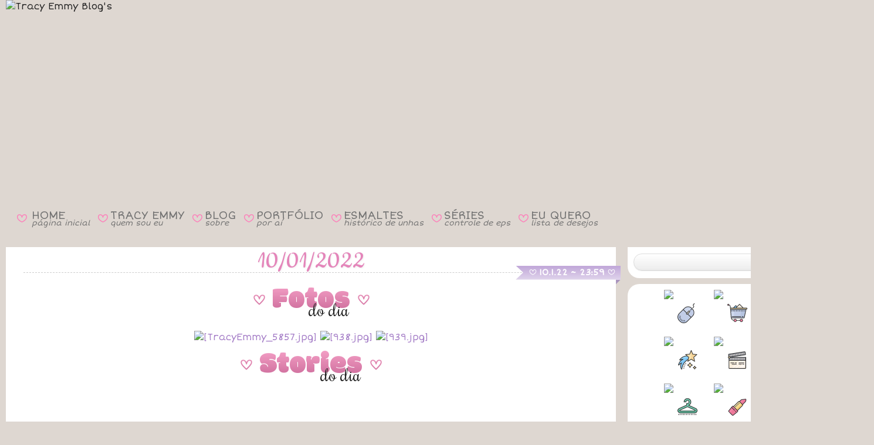

--- FILE ---
content_type: text/html; charset=UTF-8
request_url: https://www.tracyemmy.com/2022/01/10012022.html
body_size: 126703
content:
<!DOCTYPE html>
<html class='v2' dir='ltr' lang='pt-BR' xmlns='http://www.w3.org/1999/xhtml' xmlns:b='http://www.google.com/2005/gml/b' xmlns:data='http://www.google.com/2005/gml/data' xmlns:expr='http://www.google.com/2005/gml/expr'>
<head>
<link href='https://www.blogger.com/static/v1/widgets/4128112664-css_bundle_v2.css' rel='stylesheet' type='text/css'/>
<!-- FONTES EXTERNAS DO LAYOUT -->
<link href='https://fonts.googleapis.com/css?family=Short+Stack' rel='stylesheet' type='text/css'/>
<link href='https://fonts.googleapis.com/css?family=Salsa' rel='stylesheet' type='text/css'/>
<link href='https://fonts.googleapis.com/css?family=Ubuntu' rel='stylesheet' type='text/css'/>
<link href='https://fonts.googleapis.com/css?family=Pacifico' rel='stylesheet' type='text/css'/>
<link href='https://fonts.googleapis.com/css?family=Clicker+Script' rel='stylesheet' type='text/css'/>
<link href='https://fonts.googleapis.com/css?family=Sacramento' rel='stylesheet' type='text/css'/>
<link href='https://fonts.googleapis.com/css?family=Fredericka+the+Great' rel='stylesheet' type='text/css'/>
<link href='https://fonts.googleapis.com/css?family=Rochester' rel='stylesheet' type='text/css'/>
<link href='https://fonts.googleapis.com/css?family=Cookie' rel='stylesheet' type='text/css'/>
<link href='https://fonts.googleapis.com/css?family=Parisienne' rel='stylesheet' type='text/css'/>
<link href='https://fonts.googleapis.com/css2?family=Modak' rel='stylesheet' type='text/css'/>
<link href='https://fonts.googleapis.com/css2?family=Noto+Color+Emoji' rel='stylesheet' type='text/css'/>
<link href='https://fonts.googleapis.com/css2?family=Dongle' rel='stylesheet' type='text/css'/>
<link href='https://fonts.googleapis.com/css2?family=Ribeye' rel='stylesheet' type='text/css'/>
<script src='//www.tickcounter.com/static/js/loader.js'></script>
<meta content='width=1100' name='viewport'/>
<meta content='text/html; charset=UTF-8' http-equiv='Content-Type'/>
<meta content='blogger' name='generator'/>
<link href='https://www.tracyemmy.com/favicon.ico' rel='icon' type='image/x-icon'/>
<link href='https://www.tracyemmy.com/2022/01/10012022.html' rel='canonical'/>
<link rel="alternate" type="application/atom+xml" title="Tracy Emmy Blog&#39;s - Atom" href="https://www.tracyemmy.com/feeds/posts/default" />
<link rel="alternate" type="application/rss+xml" title="Tracy Emmy Blog&#39;s - RSS" href="https://www.tracyemmy.com/feeds/posts/default?alt=rss" />
<link rel="service.post" type="application/atom+xml" title="Tracy Emmy Blog&#39;s - Atom" href="https://www.blogger.com/feeds/1382314841389755691/posts/default" />

<link rel="alternate" type="application/atom+xml" title="Tracy Emmy Blog&#39;s - Atom" href="https://www.tracyemmy.com/feeds/4525683189834209333/comments/default" />
<!--Can't find substitution for tag [blog.ieCssRetrofitLinks]-->
<link href='https://i.ibb.co/Gf3mrns8/Tracy-Emmy-5857.jpg' rel='image_src'/>
<meta content='https://www.tracyemmy.com/2022/01/10012022.html' property='og:url'/>
<meta content='10/01/2022' property='og:title'/>
<meta content='A  Fotos A  do dia    É a intensidade qê arrepia a pele. 🦁 🌪️   Me sentindo bem fina com essa cor! 🌸 #AmoreImpala  💅🏻   Amore ~ Impala ...' property='og:description'/>
<meta content='https://lh3.googleusercontent.com/blogger_img_proxy/AEn0k_vHWgzm2m4t-_oOGuOHoF7mjxC92fTmF-vjNrmbnKx_DaYHL9zJW87kMgbNC51_vNZgI2PL66ccApSqJUgGY5KIg2F0TenDmd6lIDiehucm=w1200-h630-p-k-no-nu' property='og:image'/>
<title>Tracy Emmy Blog's: 10/01/2022</title>
<style id='page-skin-1' type='text/css'><!--
/*
-----------------------------------------------
Blogger Template Style
Name:     Travel
URL:      www.plyfly.net
----------------------------------------------- */
/* Content
----------------------------------------------- */
html {
background: #DED7D1; /* --- efdfe3 F1DEE9 cbcadc e7dbcd F2E7DD efdfe3 C8C9D0 EFE0C5 COR/IMAGEM DO FUNDO DE CIMA --- */
}
body {
font: normal 16px Short Stack, Verdana, Geneva, sans-serif; /* --- ESTILO DA FONTE GERAL DO BLOG --- */
color: #222222; /* --- COR DA FONTE GERAL DO BLOG --- */
background: url("https://i.ibb.co/wZ17G0QD/Barra.jpg") repeat-x;  /*--- COR/IMAGEM DO FUNDO DE BAIXO (APAGAR CASO FOR COLOCAR IMAGEM) --- */
-webkit-text-size-adjust: 100% !important;
-ms-text-size-adjust: 100% !important;
text-size-adjust: 100% !important;
}
html body .region-inner {
min-width: 0;
max-width: 100%;
}
/* --- LINKS DO BLOG --- */
a:link {
text-decoration: none;
color: #a37bc6; /* --- COR DOS LINKS --- */
-o-transition-duration: 0.5s;
-webkit-transition-duration: 0.5s;
-moz-transition-duration: 0.5s;
}
a:hover {
text-decoration: none;
color: #FD80BA !important; /* --- COR DOS LINKS AO PASSAR O MOUSE --- */
-o-transition-duration: 0.5s;
-webkit-transition-duration: 0.5s;
-moz-transition-duration: 0.5s;
}
a:visited {
text-decoration: none;
color: #a37bc6; /* --- COR DOS LINKS VISITADOS --- */
-o-transition-duration: 0.5s;
-webkit-transition-duration: 0.5s;
-moz-transition-duration: 0.5s;
}
/* --- LINKS DO BLOG COM A TAG B --- */
a:link b {
//text-decoration: underline wavy;
text-decoration-color: #FD80BA;
//text-decoration-thickness: 1px;
-o-transition-duration: 0.5s;
-webkit-transition-duration: 0.5s;
-moz-transition-duration: 0.5s;
}
a:hover b {
text-decoration-color: #a37bc6 !important;
-o-transition-duration: 0.5s;
-webkit-transition-duration: 0.5s;
-moz-transition-duration: 0.5s;
}
a:visited b {
text-decoration-color: #FD80BA;
-o-transition-duration: 0.5s;
-webkit-transition-duration: 0.5s;
-moz-transition-duration: 0.5s;
}
/* --- LINKS DO BLOG COM A TAG P --- */
a:link.p {
font-weight: bold;
color: #FD80BA; /* --- COR DOS LINKS PESSOAS --- */
text-decoration: underline wavy;
text-decoration-color: #a37bc6;
text-decoration-thickness: 1px;
-o-transition-duration: 0.5s;
-webkit-transition-duration: 0.5s;
-moz-transition-duration: 0.5s;
}
a:hover.p {
color: #a37bc6 !important; /* --- COR DOS LINKS PESSOAS AO PASSAR MOUSE --- */
text-decoration-color: #FD80BA !important;
-o-transition-duration: 0.5s;
-webkit-transition-duration: 0.5s;
-moz-transition-duration: 0.5s;
}
a:visited.p {
color: #FD80BA; /* --- COR DOS LINKS PESSOAS VISITADOS --- */
text-decoration-color: #a37bc6;
-o-transition-duration: 0.5s;
-webkit-transition-duration: 0.5s;
-moz-transition-duration: 0.5s;
}
.content-outer .content-cap-top {
height: $(content.imageBorder.top.space);
background: transparent $(content.imageBorder.top) repeat-x scroll top center;
}
.content-outer {
margin: 0 auto;
padding-top: $(content.margin);
}
.content-inner {
background: $(content.background);
background-position: left -$(content.imageBorder.top.space);
background-color: $(content.background.color);
padding: $(content.padding);
}
.main-inner .date-outer {
margin-bottom: 2em;
}
/* Header
----------------------------------------------- */
.header-inner {
margin-top: -40px; /* --- SUBIR ÁREA DO CABEÇALHO --- */
margin-bottom: 2px;
}
.header-inner .Header .titlewrapper,
.header-inner .Header .descriptionwrapper {
padding-left: 10px;
padding-right: 10px;
}
.Header h1 {
font: $(header.font);
color: $(header.text.color);
}
.Header h1 a {
color: $(header.text.color);
}
.Header .description {
font-size: 130%;
}
/* Tabs
----------------------------------------------- */
.tabs-inner {
margin: 1em 0 0;
padding: 0;
}
.tabs-inner .section {
margin-top: -138px; /*--- SUBIR WIDGETS DE MENUS E REDES SOCIAIS ---*/
}
.tabs-inner .widget ul {
padding: 0;
background: $(tabs.background.color) $(tabs.background.gradient) repeat scroll top center;
}
.tabs-inner .widget li {
border: none;
}
.tabs-inner .widget li a {
display: inline-block;
padding: 1em 1.5em;
color: $(tabs.text.color);
font: $(tabs.font);
}
.tabs-inner .widget li.selected a,
.tabs-inner .widget li a:hover {
position: relative;
z-index: 1;
background: $(tabs.selected.background.color) $(tabs.selected.background.gradient) repeat scroll top center;
color: $(tabs.selected.text.color);
}
/* ----- MENU DO LAYOUT ----- */
.menusuperior {
//font-family: Cookie;
font-size: 19px;
line-height: 0.6;
color: #FD80BA !important;
}
.menusuperior a {
color: #727272 !important; // #5A5A5A
//font-weight: bolder;
text-decoration: none !important;
text-decoration: none;
}
.menusuperior a:hover {
color: #FFFFFF !important; /* #FD80BA */
text-shadow: 0 0 30px #DA7E9E, 0 0 30px #DA7E9E, 0 0 30px #DA7E9E, 0 0 30px #DA7E9E;
}
.menusuperior i {
font-size: 13px;
}
.menusuperior td.espaco {
width: 5px;
}
/* --- EM CIMA DO RODAPÉ DO BLOG --- */
#blog-pager {
position: relative;
margin-top: -30px;
margin-bottom: -110px;
line-height: 30px;
padding-top: 0px;
font-size: 15px;
clear: both;
z-index: 1; /* número máximo é 9999 */
min-height: 43px;
}
div#HTML3 {
margin-bottom: 25px;
}
/* --- RODAPÉ DO BLOG --- */
#footer-wrapper {
background: url(https://i.ibb.co/CMB05tb/Rodape.png); /* --- FUNDO DO RODAPÉ --- */
text-align: center;
padding-top: 40px;
padding-bottom: 5px;
margin-top: 20px;
margin-bottom: -16px;
/*margin-top: -70px;
font-size: 100%;
color: #fff;
z-index: 1000;
height: 95px;
clear: both;*/
}
/* Headings
----------------------------------------------- */
h2 {
font: $(widget.title.font);
color: $(widget.title.text.color);
}
.sidebar h2 {
--s: 30px; /* the ribbon size */
--d: 8px;  /* the depth */
--c: 18px;  /* the cutout part */
padding: 0 calc(var(--s) + 27.5px) var(--d);
line-height: 1.0;
background: conic-gradient(at left  var(--s) bottom var(--d),
#0000 25%,#0004 0 37.5%,#0002 0) 0   /50% 100% no-repeat, conic-gradient(at right var(--s) bottom var(--d), #0002 62.5%,#0004 0 75%,#0000 0) 100%/50% 100% no-repeat;
clip-path: polygon(0 var(--d), var(--s) var(--d),var(--s) 0, calc(100% - var(--s)) 0, calc(100% - var(--s)) var(--d), 100% var(--d), calc(100% - var(--c)) calc(50% + var(--d)/2), 100% 100%, calc(100% - var(--s) - var(--d)) 100%, calc(100% - var(--s) - var(--d)) calc(100% - var(--d)), calc(var(--s) + var(--d)) calc(100% - var(--d)), calc(var(--s) + var(--d)) 100%, 0 100%,var(--c) calc(50% + var(--d)/2));
background-color: #F1A5C6; /* the main color */
width: 262px;
height: 21px;
text-align: center;
margin-bottom: -29px;
z-index: 0;
}
.fundotitulo {
font-size: 42px;
font-family: Cookie;
font-weight: normal !important;
color: #fff;
text-shadow: 1px 1px 3px #4E4E4E; /* --- SOMBRA NA FONTE DO TÍTULO DOS WIDGETS --- */
line-height: 1.0;
text-align: center;
background: #F5C2D8;
background: radial-gradient(circle,rgba(245, 194, 216, 1) 0%, rgba(240, 153, 190, 1) 100%);
position: relative;
width: 317px;
height: 41px;
left: 30px;
top: -20px;
}
.circulo {
//background: #F099BE;
background-image: radial-gradient(#F3B4CF, #F099BE, #9C3D65);
border-radius: 50%;
width: 13px;
height: 13px;
position: absolute;
top: 14px;
left: 44px;
}
.circulo2 {
top: 14px !important;
left: 339px !important;
}
/* --- ESTILO DA DATA --- */
.main-inner h2.date-header {
font-size: 15px;
color: #FFFFFF;
font-weight: bold;
text-align: center;
float: right; /* --- POSIÇÃO DA DATA --- */
width: 161px;
height: 18px;
margin-: 15px; /* --- MARGEM PRO LADO --- */
clear: both; /* --- POSICIONAR REALMENTE À DIREITA --- */
z-index: 1;
position: relative;
left: -3px;
}
.date-header c {
font-size: 13px;
font-weight: bold;
vertical-align: 1px;
}
/* --- ALINHAR DATA2 --- */
h2.date-header.data2 {
top: 0px;
}
/* --- IMAGEM NO FUNDO DA DATA --- */
.fundoData {
color: transparent;
--f: .5em; /* control the folded part*/
--r: .8em; /* control the ribbon shape */
position: absolute;
//top: 25px;
margin-top: -42.5px;
right: -38px;
padding-inline: .25em;
line-height: 1.5;
background: linear-gradient(to bottom, #C2A9DA 5%, #E1D5EC 100%); /* #C5BADC #D3C8EB background: linear-gradient(to bottom, #F099BE 5%, #F3B6D0 100%); */
border-bottom: var(--f) solid #0002;
border-left: var(--r) solid #0000;
clip-path: polygon(0 0,100% 0,100% calc(100% - var(--f)),calc(100% - var(--f)) 100%, calc(100% - var(--f)) calc(100% - var(--f)),0 calc(100% - var(--f)), var(--r) calc(50% - var(--f)/2));
margin-bottom: 10px;
z-index: 1;
}
.footer-inner .widget h2,
.sidebar .widget h2 {
padding-bottom: .6em;
font-family: 'Cookie';
font-size: 45px;
color: #FFF;
font-weight: normal;
text-shadow: 1px 1px 8px #00000082; /* --- SOMBRA NA FONTE DO TÍTULO DOS WIDGETS --- */
}
/* Main
----------------------------------------------- */
.main-inner {
padding: $(content.padding) 0;
margin-top: -32px;
padding-bottom: 5px;
}
.main-inner .column-center-inner {
margin-top: 0px; /* --- SUBIR TEXTO DO POST --- */
padding: $(content.posts.padding) 0;
//background: #FFFFFF;
border-radius: 0px 0px 20px 20px; /* --- BORDA ARREDONDADA DOS POSTS --- */
}
.main-inner .column-center-inner .section {
margin: 0 $(content.posts.padding);
}
.main-inner .column-right-inner {
margin-left: $(content.padding);
margin-top: -30px; /* --- SUBIR SIDEBAR --- */
}
.main-inner .fauxcolumn-right-outer .fauxcolumn-inner {
margin-left: $(content.padding);
background: $(widget.outer.background.color) $(widget.outer.background.gradient) repeat scroll top left;
}
.main-inner .column-left-inner {
margin-right: $(content.padding);
}
.main-inner .fauxcolumn-left-outer .fauxcolumn-inner {
margin-right: $(content.padding);
background: $(widget.outer.background.color) $(widget.outer.background.gradient) repeat scroll top left;
}
.main-inner .column-left-inner,
.main-inner .column-right-inner {
padding: 0px 0;
}
/* Posts
----------------------------------------------- */
h3.post-title {
text-align: center;
border-bottom: dashed 1px #CCCCCC; /* --- LINHA EMBAIXO DO TÍTULO DAS POSTAGENS --- */
text-decoration: none;
font-family: Cookie; /* --- FONTE DO TÍTULO DA POSTAGEM --- */
font-size: 46px; /* --- TAMANHO DA FONTE DO TÍTULO DA POSTAGEM --- */
color: #e485ba; /* --- COR DA FONTE DO TÍTULO DA POSTAGEM (#EF8FC5) --- */
text-shadow: 1px 1px 3px #EEE; /* --- SOMBRA DA FONTE DO TÍTULO DA POSTAGEM --- */
font-weight: normal !important;
margin-top: 7px;
margin-bottom: 30px;
line-height: 0.8;
}
h3.post-title a {
color: #e485ba; /* --- COR DA FONTE DO TÍTULO DA POSTAGEM --- */
}
h3.post-title a:hover {
text-decoration: none; /* --- RETIRAR O SUBLINHADO DO LINK DO TÍTULO AO PASSAR MOUSE --- */
color: #444444; /* --- COR DO LINK DO TÍTULO AO PASSAR MOUSE --- */
-o-transition-duration: 0.5s;
-webkit-transition-duration: 0.5s;
-moz-transition-duration: 0.5s;
}
.main-inner .column-center-outer {
background: #FFFFFF repeat scroll top left; /*--- COR DO FUNDO DAS POSTAGENS ---*/
_background-image: none;
margin-top: -30px; /* --- IGUALAR ALTURA DO POST COM BARRA LATERAL --- */
border-radius: 0px 0px 20px 20px; /* --- BORDA ARREDONDADA DOS POSTS --- */
}
.post-body {
line-height: 1.4;
position: relative;
font-size: 16px !important;
}
.post-header {
margin: 0 0 1em;
line-height: 1.6;
}
.post-footer {
font-size: 14px;
border: 1px dashed #CCCCCC; /* --- BORDA DO RODAPÉ DA POSTAGEM --- */
padding: 5px; /* --- BORDA INTERNA DO RODAPÉ DA POSTAGEM --- */
margin-top: 10px; /* --- BORDA EXTERNA EM CIMA DO RODAPÉ DA POSTAGEM --- */
margin-bottom: 10px; /* --- BORDA EXTERNA EMBAIXO DO RODAPÉ DA POSTAGEM --- */
height: 80px; /* --- ALTURA DO RODAPÉ --- */
line-height: 1.5;
}
/* --- FOTO DO AUTOR DO BLOG --- */
.photoauthor img {
width: 80px;
border-radius: 100%;
float: left;
margin-right: 10px;
position: relative;
top: -2px;
}
.quickEdit {
position: absolute;
right: 5px;
text-align: right;
z-index: 1;
margin-top: -16px;
}
/* --- SELEÇÃO COLORIDA --- */
::-moz-selection {
background: #F174AF; /* --- COR DO FUNDO --- */
color: #FFFFFF; /* --- COR DA FONTE --- */
}
::selection {
background: #F488BB; /* --- COR DO FUNDO (#F174AF) --- */
color:#FFFFFF; /* --- COR DA FONTE --- */
}
/* --- OPACIDADE DE IMAGENS --- */
.opacidade {
filter: alpha(opacity=50);
-moz-opacity: 0.50;
opacity: 0.50;
}
.opacidade:hover {
filter: alpha(opacity=100);
-moz-opacity: 1.0;
opacity: 1.0;
}
/* --- COR DO 'w' COLORIDA --- */
w {
color: #FD80BA; /* --- COR DA FONTE (#EE82BD) --- */
}
/* --- COR DO 'x' COLORIDA --- */
x {
color: #222222; /* --- COR DA FONTE --- #9378A9 */
}
cfim {
color: #FF99CB ;
}
pfim {
color: #777777;
}
/* --- CORAÇÃO VERMELHO --- */
h {
color: #DA251C;
}
/* --- FONTE ICONS --- */
@font-face {
font-family: Icons;
src: url(https://static.tumblr.com/ycdc2tp/E5Pszcqzu/icons.otf);
}
c {
font-family: Icons;
line-height: 0.8;
}
.post-title c {
font-size: 35px;
}
/* --- FONTE KISS --- */
k {
font-family: Icons;
line-height: 0.8;
color: #FD80BA; /* --- COR DA FONTE (#EE82BD) --- */
font-size: 23px;
vertical-align: -2px;
}
/* --- PRIMEIRA LETRA DIFERENTE DA DIV.TEXTO --- */
div.texto:first-letter {
font-size: 50px; /* --- TAMANHO DA FONTE --- */
font-family: Clicker Script; /* --- TIPO DA FONTE --- */
font-style: bold; /* --- ESTILO DA FONTE --- */
color: #FD80BA; /* --- COR DA LETRA --- */
line-height: 1px; /* --- ALTURA DA LINHA --- */
}
/* --- COR E FONTE DO 'z' COLORIDA --- */
z {
font-size: 50px; /* --- TAMANHO DA FONTE --- */
font-family: Clicker Script; /* --- TIPO DA FONTE --- */
font-style: bold; /* --- ESTILO DA FONTE --- */
color: #FD80BA; /* --- COR DA LETRA --- */
line-height: 1px; /* --- ALTURA DA LINHA --- */
}
/* --- TABULAÇÃO --- */
div.justify {
text-indent: 15px;
text-align: justify;
margin: 0px;
}
div.texto {
text-indent: 15px;
text-align: justify;
margin: 0px;
}
/* --- IMAGENS --- */
.moldura {
border: 1px solid #CCCCCC;
}
.bordaR {
border-radius: 20px;
}
.total {
width: 950px;
}
.margemD {
margin-right: 10px;
}
.margemE {
margin-left: 10px;
}
/* ----- IMAGENS COMPARTILHADAS ----- */
div.fotoRemovida {
background-image: url("https://i.ibb.co/qFDjbtz/Foto-Removida2.jpg");
width: 533px;
height: 400px;
margin: 0 auto;
margin-bottom: 10px;
}
div.fotoRemovidaMini {
background-image: url("https://i.ibb.co/ycfQSrwG/Foto-Removida-Mini4.jpg");
width: 230px;
height: 310px;
}
div.fotoRemovidaMini2 {
background-image: url("https://i.ibb.co/mCscq99s/Foto-Removida-Mini3.jpg");
width: 230px;
height: 230px;
}
div.storieRemovido {
background-image: url("https://i.ibb.co/PTrk58b/Storie-Removido2.jpg");
background-position: center;
background-repeat: no-repeat;
width: 230px;
height: 410px;
margin: 0 auto;
}
div.assinatura {
background-image: url("https://i.ibb.co/wQcKWVC/Assinatura007.jpg");
width: 350px;
height: 110px;
float: right;
}
div.facebook {
background-image: url("https://i.ibb.co/NtWTw0C/Via-Facebook3.jpg");
width: 234px;
height: 40px;
float: right;
}
div.euQuero {
background-image: url("https://i.ibb.co/7tBtcMK2/Eu-Quero13.png");
width: 231px;
height: 29px !important;
position: relative;
top: -55px;
left: -48px;
font-size: 12px;
padding-top: 29px;
padding-left: 6px;
padding-right: 45px;
margin-bottom: -55px;
text-align: center;
}
div.euQuero.bottom {
top: 3px !important;
}
div.euQuero.top {
margin-bottom: -79px !important;
}
/* --- FOTOS --- */
.tooltip img {
width: 230px;
height: 310px;
object-fit: cover;
object-position: center;
}
/* --- LEGENDA DAS FOTOS --- */
/* Tooltip container */
.tooltip {
position: relative;
display: inline-block;
border-bottom: 0px dotted black; /* If you want dots under the hoverable text */
}
/* Tooltip text */
.tooltip .tooltiptext  {
visibility: hidden;
width: 280px;
background-color: #FFEAF4;
border: 2px #FD51AB;
box-shadow: 0 0 2px 0px #da3f88 inset;
color: #FD51AB;
font-size: 15px;
text-align: center;
padding: 5px;
border-radius: 10px;
margin-left: -145px;
/* Position the tooltip text - see examples below! */
position: absolute;
z-index: 2;
}
/* Show the tooltip text when you mouse over the tooltip container */
.tooltip:hover .tooltiptext {
visibility: visible;
}
/* --- TIRAR O HOVER GRADIENTE DO LINK --- */
.tooltiptext a:link,  .tooltiptextC a:link, .tooltiptextCI a:link, .tooltiptextR a:link {
-o-transition-duration: 0.0s;
-webkit-transition-duration: 0.0s;
-moz-transition-duration: 0.0s;
}
.tooltiptext a:visited,  .tooltiptextC a:visited, .tooltiptextCI a:visited, .tooltiptextR a:visited {
-o-transition-duration: 0.0s;
-webkit-transition-duration: 0.0s;
-moz-transition-duration: 0.0s;
}
.tooltiptext a:hover,  .tooltiptextC a:hover, .tooltiptextCI a:hover, tooltiptextR a:hover  {
-o-transition-duration: 0.0s;
-webkit-transition-duration: 0.0s;
-moz-transition-duration: 0.0s;
}
/* --- STORIES REMOVIDOS --- */
.tooltiptextR {
margin-top: 6px;
}
/* --- FOTOS ANTIGAS JUNTO COM FOTOS DO INSTAGRAM --- */
/*.tooltip:has(.tooltipF) {
top: 14px;
margin-top: -15px;
}*/
.tooltipF {
width: 230px;
height: 310px;
border-radius: 20px;
overflow: hidden;
}
.tooltipF img {
top: -4px;
left: -4px;
height: 319px;
width: 238px;
}
.tooltiptextF {
margin-top: -9px;
}
/* --- FOTOS ANTIGAS (COM BORDA PONTILHADA) --- */
.total1 {
width: 230px;
padding-left: 371px;
}
.total2 {
width: 480px;
padding-left: 253px;
}
.total3 {
width: 720px;
padding-left: 136px;
}
.total4 {
width: 966px;
margin-left: 17px;
}
.albuns {
width: 230px;
height: 230px;
float: left;
}
.cortar {
position: absolute;
clip: rect(3px, 233px, 233px, 3px);
margin-top: -1px;
}
.bordaP {
outline-offset: -8px;
outline: 1px dashed #E9E9E9;
}
.centerC {
width: 236px;
height: 236px;
object-fit: cover;
object-position: center;
}
.topC {
width: 236px;
height: 236px;
object-fit: cover;
object-position: top;
}
.bottomC {
width: 236px;
height: 236px;
object-fit: cover;
object-position: bottom;
}
.rightC {
width: 236px;
height: 236px;
object-fit: cover;
object-position: right;
}
.leftC {
width: 236px;
height: 236px;
object-fit: cover;
object-position: left;
}
/* --- LEGENDA DAS FOTOS ANTIGAS COM BORDA --- */
.tooltipC {
position: relative;
display: inline-block;
border-bottom: 0px dotted black;
margin-bottom: 6px;
margin-right: 6px;
}
.tooltipC .tooltiptextC {
visibility: hidden;
width: 280px;
background-color: #FFEAF4;
border: 2px #FFBBDB;
box-shadow: 0 0 2px 0px #DA3F88 inset;
color: #FD51AB;
font-size: 15px;
text-align: center;
padding: 5px;
border-radius: 10px;
margin-left: -27px;
margin-top: 215px;
/* Position the tooltip text - see examples below! */
position: absolute;
z-index: 1;
}
.tooltipC:hover .tooltiptextC {
visibility: visible;
}
/* --- LEGENDAS DAS  FOTOS REMOVIDAS CORTADAS (COM BORDAS PONTILHADAS) --- */
.tooltipCR {
position: relative;
display: inline-block;
border-bottom: 0px dotted black;
margin-top: 1px;
margin-left: 7px;
margin-right: -1px;
/*margin-bottom: -1px;*/
}
.tooltipCR .tooltiptextCR {
visibility: hidden;
width: 280px;
background-color: #FFEAF4;
border: 2px #FFBBDB;
box-shadow: 0 0 2px 0px #DA3F88 inset;
color: #FD51AB;
font-size: 15px;
text-align: center;
padding: 5px;
border-radius: 10px;
margin-top: 6px;
margin-left: -31px;
/* Position the tooltip text - see examples below! */
position: absolute;
z-index: 1;
}
.tooltipCR:hover .tooltiptextCR {
visibility: visible;
}
/* ----- PLAYER DO YOUTUBE ----- */
.youtube {
width: 950px;
height: 534px;
}
/* --- CAIXA COLORIDA DOS FILMES, SÉRIES E LIVROS --- */
fieldset {
float: right;
width: 690px;
margin-top: -13px;
margin-bottom: 15px;
background: #FFF0FC;
border: 0px dashed #FF84BE; /* #FFBBDB */
/*border-radius: 10px;*/
-webkit-box-shadow: 4px 4px 5px 0px rgba(180, 180, 180, 0.58);
-moz-box-shadow: 4px 4px 5px 0px rgba(180, 180, 180, 0.58);
box-shadow: 4px 4px 5px 0px rgba(180, 180, 180, 0.58);
}
fieldset.post {
float: center;
width: 976px;
background: transparent;
border: 0px;
margin: 1px -10px 3px 0px;
-webkit-box-shadow: none;
-moz-box-shadow: none;
box-shadow: none;
}
fieldset.post2 {
float: center;
width: 976px;
background: transparent;
border: 0px;
margin: 1px -10px -7px 0px;
-webkit-box-shadow: none;
-moz-box-shadow: none;
box-shadow: none;
}
/* ----- TÍTULO FICHA SINOPSE E OPINIÃO ----- */
legend {
font-family: Ribeye;
font-size: 35px;
color: #98B7D6;
margin-bottom: -17px;
text-shadow: 1px 1px 3px #D3D3D3;
height: 54px;
}
/* ----- CLASSIFICAÇÃO DOS FILMES ----- */
div.classificacao {
text-align: center;
font-family: Dongle;
font-size: 50px;
color: #FCD53F;
line-height: 15px;
-webkit-text-stroke: 1px #F8A905;
}
div.classificacao span.no {
color: #D0D0D0;
-webkit-text-stroke: 1px #AFAFAF;
}
/* --- TÍTULOS DO DIA --- */
.tituloDF {
width: 220px;
height: 65px;
margin-left: auto;
margin-right: auto;
margin-top: -20px;
}
.tituloDF .fotos {
font-family: Modak;
font-size: 50px;
background: linear-gradient(to top, #BD5788 0%, #ffaed3); /*linear-gradient(to top, #9F93D2 50%, #FD80BA 0);*/
-webkit-background-clip: text;
-webkit-text-fill-color: transparent;
}
.tituloDF .dodia {
position: relative;
font-family: Rochester;
font-size: 30px;
top: -40px;
right: -30px;
}
.tituloDS {
width: 260px;
height: 65px;
margin-left: auto;
margin-right: auto;
margin-top: -20px;
}
.tituloDS .stories {
font-family: Modak;
font-size: 50px;
background: linear-gradient(to top, #BD5788 0%, #ffaed3); /*linear-gradient(to top, #9F93D2 50%, #FD80BA 0);*/
-webkit-background-clip: text;
-webkit-text-fill-color: transparent;
}
.tituloDS c, .tituloDF c {
font-size: 25px; /* --- TAMANHO DA FONTE --- */
font-weight: bold;
vertical-align: 5px;
}
.tituloDS .dodia {
position: relative;
font-family: Rochester;
font-size: 30px;
top: -40px;
right: -50px;
}
/*--- STORIES ---*/
.stories {
height: auto !important;
width: 230px !important;
}
.storiesH {
height: 230px !important;
width: auto !important;
}
.storiesV {
width: 230px;
height: 409px;
}
.storiesVH {
width: 409px;
height: 230px;
}
.storiesV2 {
width: 230px;
height: 471px;
}
.storiesV3 {
width: 230px !important;
height: 460px !important;
}
.a500 {
height: 500px;
}
/*---- TARJA CINZA ---*/
.status-msg-wrap {
margin-top: 22px;
margin-bottom: -40px;
}
.status-msg-border {
margin-top: -10px;
margin-bottom: 50px;
}
/* Comments
----------------------------------------------- */
#comments a {
color: $(post.title.text.color);
}
.comments .comments-content .icon.blog-author {
background-repeat: no-repeat;
background-image: url([data-uri]);
}
.comments .comments-content .loadmore a {
border-top: 1px solid $(post.title.text.color);
border-bottom: 1px solid $(post.title.text.color);
}
.comments .comment-thread.inline-thread {
background: $(post.background.color);
}
.comments .continue {
border-top: 2px solid $(post.title.text.color);
}
#comments {
background: $(comments.background);
padding: 15px;
color: #222; */ --- COR DA FONTE DOS COMENTÁRIOS --- */
}
#comments h4 {
color: #FD80BA; */ --- COR DA FONTE DOS COMENTÁRIOS --- */
}
#comments .comment-author {
padding-top: 1.5em;
}
#comments h4,
#comments .comment-author a,
#comments .comment-timestamp a {
color: $(post.title.text.color);
}
#comments .comment-author:first-child {
padding-top: 0;
border-top: none;
}
div.avatar-image-container {
width: 80px !important;
height: 80px;
max-height: 80px !important;
margin-right: 20px;
}
div.avatar-image-container img {
width: 80px !important;
height: 80px;
max-width: 80px !important;
border-radius: 100%;
}
.comments .comment-block {
margin-left: 100px;
position: relative;
}
/* Widgets
----------------------------------------------- */
.sidebar .widget {
/*width: 375px;  --- LARGURA DOS GADGETS (SE FOR JUNTAR OS WIDGETS RETIRAR ESTE TAMANHO) --- */
background: #FFFFFF; /* --- COR DO FUNDO DOS WIDGETS --- */
margin-left: 5px; /* --- MARGEM ESQUERDA (SE FOR JUNTAR OS WIDGETS RETIRAR ESTA MARGEM) --- */
border-radius: 20px; /* BORDA ARREDONDADA DOS WIDGETS */
text-align: justify; /* ALINHAMENTO DO TEXTO DOS WIDGETS */
padding: 10px;
margin-bottom: -20px; /* --- MARGEM INFERIOR (JUNTAR OU SEPARAR) --- */
font-size: 14px !important;
}
.sidebar .section {
margin: 10px 15px;
}
.sidebar .widget:first-child {
margin-top: 0;
}
.sidebar .widget:last-child {
border-bottom: none;
margin-bottom: 0;
padding-bottom: 0;
}
.footer-inner .widget,
.sidebar .widget {
font: $(widget.font);
color: $(widget.text.color);
}
.sidebar .widget a:link {
color: $(widget.link.color);
text-decoration: none;
}
.sidebar .widget a:visited {
color: $(widget.link.visited.color);
}
.sidebar .widget a:hover {
color: $(widget.link.color);
text-decoration: underline;
}
.footer-inner .widget a:link {
color: $(link.color);
text-decoration: none;
}
.footer-inner .widget a:visited {
color: $(link.visited.color);
}
.footer-inner .widget a:hover {
color: $(link.color);
text-decoration: underline;
}
.widget .zippy {
color: $(widget.alternate.text.color);
}
.footer-inner {
background: transparent $(footer.background.gradient) repeat scroll top center;
margin-top: -82px !important; /* --- -112px TIRAR ESPAÇO EM CIMA DO RODAPÉ ---*/
}
/* --- BARRA DE PESQUISA --- */
/* --- GERAL DA BARRA DE PESQUISA --- */
div#HTML4 {
border-radius: 0px 0px 20px 20px; /* --- BORDA ARREDONDADA DO GADGET DE PESQUISA --- */
}
.search {
float: left; /* --- FLUTUANDO À ESQUERDA --- */
margin-left: 0px;
margin-top: 6px; /* --- MARGEM SUPERIOR DA BARRA --- */
margin-bottom: 5px;
}
/* --- BARRA ONDE SE DIGITA --- */
.searchbar {
height: 21px; /* --- ALTURA DA BARRA --- */
width: 328px; /* --- LARGURA DA BARRA --- */
margin-left: 0px;
margin-top: -45px; /* --- MARGEM SUPERIOR --- */
margin-bottom: -18px; /* --- MARGEM INFERIOR --- */
color: #FD80BA; /* --- COR DA FONTE ONDE SE DIGITA --- */
font-family: Short Stack; /* --- FONTE DA LETRA QUE SERÁ ESCRITA --- */
font-size: 16px; /* --- TAMANHO DA LETRA QUE SERÁ ESCRITA --- */
border:solid 1px #ddd; /* --- BORDA --- */
padding: 3px 5px;
border-radius: 2em; /* --- BORDA ARRENDONDADA --- */
box-shadow:0 1px 0px rgba(0,0,0,.1); /* --- SOMBRA INTERNA --- */
background: #fff; /* --- COR DO FUNDO --- */
background:-webkit-gradient(linear, left top, left bottom,from(#fff),to(#ededed));
background:-moz-linear-gradient(top, #fff, #ededed);
filter:progidXImageTransform.Microsoft.gradient(startColorstr='#ffffff',endColorstr='#ededed');
-ms-filter:progidXImageTransform.Microsoft.gradient(startColorstr='#ffffff', endColorstr='#ededed');
}
/* --- BOTÃO DA BARRA DE PESQUISA --- */
.searchbut {
border: 0 !important;
float: right;
background: #D9D9D9; /* --- COR DO FUNDO DO BOTÃO --- */
cursor: pointer;
color: #fff; /* --- COR DO TEXTO DO BOTÃO --- */
padding: 0 5px 2px 5px;
height: 26px; /* --- ALTURA DO BOTÃO --- */
margin-top: -4px; /* --- MARGEM SUPERIOR --- */
margin-right: -35px; /* --- MARGEM DIREITA --- */
border-radius: 25px;  /* --- BORDAS ARREDONDADAS ---*
box-shadow:0 0 2px #aaa; /* --- SOMBRA --- */
text-shadow:0 -1px #aaa; /* --- SOMBRA NO TEXTO GO --- */
}
/* --- BOTÃO QUANDO ESTIVER COM MOUSE EM CIMA --- */
.searchbut:hover {
background: #FD80BA; /* --- COR DO FUNDO DO BOTÃO HOVER --- */
}
/* ----- MENU DE TAGS REDONDAS ----- */
.rotate {
width: 80px;
height: 80px;
transition: all 1s;
}
.rotate:hover {
width: 80px;
-webkit-transform: rotate(360deg);
transform: rotate(360deg);
}
div.rotate {
display: inline-block;
}
.rotate img {
width: 80px;
margin-top: 0px;
}
.rotate svg {
position: absolute;
margin-top: 23px;
margin-left: 23px;
}
.rotate {
cursor: pointer;
}
/* ----- FOTO DO PERFIL ----- */
.perfilFotoDeCima {
position: absolute;
left: 17px;
top: 75px;
z-index: 2;
}
.perfilFotoDeBaixo {
position: absolute;
left: 57px;
top: 75px;
z-index: 1;
width: 270px;
height: 270px;
object-fit: cover;
/* object-position: top; */
}
/* ----- CONTAGEM REGRESSIVA ----- */
.redonda {
border-radius: 100px;
box-shadow: 1px 1px 6px #6c6c6c;
}
/* ----- TAMANHO DO ARQUIVO DO BLOGGER (BARRA DE ROLAGEM) ----- */
#ArchiveList {
height: 200px;
width: auto;
overflow: auto;
}
.zippy {
color: #FD80BA !important;
}
a.post-count-link {
color: #a37bc6 !important;
}
.BlogArchive #ArchiveList ul.posts li {
padding-left: 3em; /*--- RECUAR LINK DOS ARQUIVOS ---*/
}
/* --- ÚLTIMO WIDGET COM FUNDO TRANSPARENTE --- */
#HTML10 {
background: transparent;
}
.fim {
color: #555555;
text-shadow: 0 0 15px #FFFFFF, 0 0 15px #FFFFFF, 0 0 15px #FFFFFF;
font-family: Sacramento;
font-size: 30px;
line-height: 17pt;
}
/* Páginas
----------------------------------------------- */
/* ----- PORTFÓLIO ----- */
.portfoliotitulo {
font-family: Salsa;
font-size: 30px;
color: #FD80BA;
}
table.portfolioB td, table.portfolioS td {
width: 530px;
padding-bottom: 20px;
text-align: center;
}
table.portfolioS img {
height: 100px;
}
table.portfolioB img {
height: 280px;
}
/* ----- PÁGINA DE ESMALTES ----- */
.esmaltes {
margin-left: 0px;
text-align: center;
}
.esmalte img {
width: 235px !important;
border-radius: 20px;
}
.esmaltes a {
color: #222222;
}
.esmaltes span {
padding-top: 11px;
line-height: 1.3;
}
.esmalte {
text-align: center;
float: left;
margin: 5px;
height: 213px;
}
.esmalteLegenda {
font-family: verdana;
font-size: 11px !important;
text-align: center;
line-height: 1.0;
}
.esmaltes2 {
padding-right: 100px;
padding-left: 100px;
}
/* ----- SÉRIES ----- */
table.series {
border-collapse: collapse;
font-size: 12px;
}
table.series th {
width: 63px;
font-weight: normal;
}
table.series td {
width: 25px;
height: 25px;
text-align: center;
border: 1px solid #FFF;
background: #FCDCEB;
border-radius: 8px;
}
table.series td.no {
background: #f4f4f4 !important;
}
table.s100 td {
width: 30px;
height: 28px;
}
table.s100 th {
width: 65px;
font-weight: normal;
}
table.s40 {
font-size: 11px;
}
table.s40 td {
width: 20px;
height: 20px;
}
table.s40 th {
width: 66px;
}
/* ----- EU QUERO ----- */
table.euquero td {
width: 131px;
height: 129px;
text-align: center;
padding: 5px;
margin: 5px;
font-size: 15px;
border-radius: 15px;
background:#FCDCEB;
}
table.euquero .no {
background: #DFE8F7;
}
table.euquero a:link {
text-decoration: none;
color: #FD80BA !important; /* --- COR DOS LINKS AO PASSAR O MOUSE --- */
}
table.euquero a:visited {
text-decoration: none;
color: #FD80BA !important; /* --- COR DOS LINKS VISITADOS --- */
}
table.euquero a:hover {
text-decoration: none;
color: #a37bc6 !important; /* --- COR DOS LINKS AO PASSAR O MOUSE --- */
-o-transition-duration: 0.5s;
-webkit-transition-duration: 0.5s;
-moz-transition-duration: 0.5s;
}
table.euquero c {
font-size: 20px;
}
/* Mobile
----------------------------------------------- */
body.mobile  {
background-size: 100% auto;
}
body.mobile .AdSense {
margin: 0 -10px;
}
.mobile .body-fauxcolumn-outer {
background: $(mobile.background.overlay);
}
.mobile .footer-inner .widget a:link {
color: $(widget.link.color);
text-decoration: none;
}
.mobile .footer-inner .widget a:visited {
color: $(widget.link.visited.color);
}
.mobile-post-outer a {
color: $(post.title.text.color);
}
.mobile-link-button {
background-color: $(link.color);
}
.mobile-link-button a:link, .mobile-link-button a:visited {
color: $(mobile.button.color);
}
.mobile-index-contents {
color: $(body.text.color);
}
.mobile .tabs-inner .PageList .widget-content {
background: $(tabs.selected.background.color) $(tabs.selected.background.gradient) repeat scroll top center;
color: $(tabs.selected.text.color);
}
.mobile .tabs-inner .PageList .widget-content .pagelist-arrow {
border-$startSide: 1px solid $(tabs.selected.text.color);
}
/* Códigos de Personalização
----------------------------------------------- */
/* --- RETIRAR ASSINAR POSTAGEM AUTOMATICA --- */
.feed-links {
display: none;
}
/* --- BARRA DE ROLAGEM COLORIDA --- */
/* --- BARRA DE ROLAGEM VERTICAL --- */
::-webkit-scrollbar-thumb:vertical {
background: #FA98B8; /* --- COR DA BARRINHA QUE SE MOVE (#EA97A8) --- */
border: 1px solid #bgh; border-radius: 10px; /* --- BORDA DA BARRINHA QUE SE MOVE --- */
}
/* --- BARRA DE ROLAGEM HORIZONTAL --- */
::-webkit-scrollbar-thumb:horizontal {
background-color: #EE7DB3; /* --- COR DA BARRINHA QUE SE MOVE (#EA97A8) --- */
border: 1px solid #bgh; border-radius: 10px; /* --- BORDA DA BARRINHA QUE SE MOVE --- */
}
/* --- BARRA DE ROLAGEM FUNDO --- */
::-webkit-scrollbar {
width: 13px; /* --- LARGURA DA BARRA DE ROLAGEM VERTICAL --- */
height: 13px; /* --- LARGURA DA BARRA DE ROLAGEM HORIZONTAL --- */
background: #FFFFFF; /* --- COR DO FUNDO DA BARRA DE ROLAGEM --- */
border: 1px solid #bgh; /* --- BORDA DO FUNDO DA BARRA DE ROLAGEM --- */
}
.CSS_VCONT_PREVENT_MARGIN_COLLAPSE_DIV {
display: none !important;
}
/* --- LIGHTBOX NA FRENTE DE TUDO --- */
.CSS_LIGHTBOX {
z-index: 12 !important;
}
.rodapePosts {
font-size: 20px !important;
}
.contador iframe {
height: 50px !important;
}
.contador {
font-size: 18px !important;
font-weight: bold;
color: #FD80BA;
text-align: center;
line-height: 14px;
}
.contador td {
height: 100px;
}

--></style>
<!-- CONFIGURAÇÕES DA PÁGINA ESTÁTICA -->
<!-- CONFIGURAÇÕES DA PÁGINA DENTRO DO POST -->
<style>
    #blog-pager {
      margin-top: -45px;
    }
    
    .footer-inner {
		margin-top: -82px !important; /* --- TIRAR ESPAÇO EM CIMA DO RODAPÉ ---*/
}
  </style>
<style id='template-skin-1' type='text/css'><!--
body {
min-width: 1490px;
}
.content-outer, .content-fauxcolumn-outer, .region-inner {
min-width: 1490px;
max-width: 1490px;
_width: 1490px;
}
.main-inner .columns {
padding-left: 0px;
padding-right: 430px;
}
.main-inner .fauxcolumn-center-outer {
left: 0px;
right: 430px;
/* IE6 does not respect left and right together */
_width: expression(this.parentNode.offsetWidth -
parseInt("0px") -
parseInt("430px") + 'px');
}
.main-inner .fauxcolumn-left-outer {
width: 0px;
}
.main-inner .fauxcolumn-right-outer {
width: 430px;
}
.main-inner .column-left-outer {
width: 0px;
right: 100%;
margin-left: -0px;
}
.main-inner .column-right-outer {
width: 430px;
margin-right: -430px;
}
#layout {
min-width: 0;
}
#layout .content-outer {
min-width: 0;
width: 800px;
}
#layout .region-inner {
min-width: 0;
width: auto;
}
body#layout div.add_widget {
padding: 8px;
}
body#layout div.add_widget a {
margin-left: 32px;
}
#blog-pager-older-link {
margin-bottom: 14px;
}
a.home-link {
position: absolute;
left: 450px;
}
--></style>
<link href='https://www.blogger.com/dyn-css/authorization.css?targetBlogID=1382314841389755691&amp;zx=24ddf901-28c9-4251-8617-6cd04dbf4ff8' media='none' onload='if(media!=&#39;all&#39;)media=&#39;all&#39;' rel='stylesheet'/><noscript><link href='https://www.blogger.com/dyn-css/authorization.css?targetBlogID=1382314841389755691&amp;zx=24ddf901-28c9-4251-8617-6cd04dbf4ff8' rel='stylesheet'/></noscript>
<meta name='google-adsense-platform-account' content='ca-host-pub-1556223355139109'/>
<meta name='google-adsense-platform-domain' content='blogspot.com'/>

</head>
<body class='loading'>
<div class='navbar no-items section' id='navbar' name='Navbar'></div>
<div class='body-fauxcolumns'>
<div class='fauxcolumn-outer body-fauxcolumn-outer'>
<div class='cap-top'>
<div class='cap-left'></div>
<div class='cap-right'></div>
</div>
<div class='fauxborder-left'>
<div class='fauxborder-right'></div>
<div class='fauxcolumn-inner'>
</div>
</div>
<div class='cap-bottom'>
<div class='cap-left'></div>
<div class='cap-right'></div>
</div>
</div>
</div>
<div class='content'>
<div class='content-fauxcolumns'>
<div class='fauxcolumn-outer content-fauxcolumn-outer'>
<div class='cap-top'>
<div class='cap-left'></div>
<div class='cap-right'></div>
</div>
<div class='fauxborder-left'>
<div class='fauxborder-right'></div>
<div class='fauxcolumn-inner'>
</div>
</div>
<div class='cap-bottom'>
<div class='cap-left'></div>
<div class='cap-right'></div>
</div>
</div>
</div>
<div class='content-outer'>
<div class='content-cap-top cap-top'>
<div class='cap-left'></div>
<div class='cap-right'></div>
</div>
<div class='fauxborder-left content-fauxborder-left'>
<div class='fauxborder-right content-fauxborder-right'></div>
<div class='content-inner'>
<header>
<div class='header-outer'>
<div class='header-cap-top cap-top'>
<div class='cap-left'></div>
<div class='cap-right'></div>
</div>
<div class='fauxborder-left header-fauxborder-left'>
<div class='fauxborder-right header-fauxborder-right'></div>
<div class='region-inner header-inner'>
<div class='header section' id='header' name='Cabeçalho'><div class='widget Header' data-version='1' id='Header1'>
<div id='header-inner'>
<img alt='Tracy Emmy Blog&#39;s' height='450px; ' id='Header1_headerimg' src='https://i.ibb.co/0pRgSj3T/Topo6.jpg' style='display: block' width='1455px; '/>
</div>
</div></div>
</div>
</div>
<div class='header-cap-bottom cap-bottom'>
<div class='cap-left'></div>
<div class='cap-right'></div>
</div>
</div>
</header>
<div class='tabs-outer'>
<div class='tabs-cap-top cap-top'>
<div class='cap-left'></div>
<div class='cap-right'></div>
</div>
<div class='fauxborder-left tabs-fauxborder-left'>
<div class='fauxborder-right tabs-fauxborder-right'></div>
<div class='region-inner tabs-inner'>
<div class='tabs no-items section' id='crosscol' name='Entre colunas'></div>
<div class='tabs section' id='crosscol-overflow' name='Cross-Column 2'><div class='widget HTML' data-version='1' id='HTML2'>
<div class='widget-content'>
<span style="position:relative; top:18px;"><table class="menusuperior">
<tr><td><c><b>B</b></c></td><td></td><td><a href="https://www.tracyemmy.com/">HOME<br/>
<i>página inicial<i></i></i></a></td><td class="espaco"></td><td><c><b>B</b></c></td><td><a href="https://www.tracyemmy.com/p/tracy-emmy.html">TRACY EMMY<br/>
<i>quem sou eu</i></a></td><td class="espaco"></td><td><c><b>B</b></c></td><td><a href="https://www.tracyemmy.com/p/blog.html">BLOG<br/>
<i>sobre</i></a></td><td class="espaco"></td><td><c><b>B</b></c></td><td><a href="https://www.tracyemmy.com/p/portfolio.html">PORTFÓLIO<br/>
<i>por aí</i></a></td><td class="espaco"></td><td><c><b>B</b></c></td><td><a href="https://www.tracyemmy.com/p/esmaltes.html">ESMALTES<br/>
<i>histórico de unhas</i></a></td><td class="espaco"></td><td><c><b>B</b></c></td><td><a href="https://www.tracyemmy.com/p/series.html">SÉRIES<br/>
<i>controle de eps</i></a></td><td class="espaco"></td><td><c><b>B</b></c></td><td><a href="https://www.tracyemmy.com/p/eu-quero.html">EU QUERO<br/>
<i>lista de desejos</i></a></td></tr>
</table></span>
</div>
<div class='clear'></div>
</div></div>
</div>
</div>
<div class='tabs-cap-bottom cap-bottom'>
<div class='cap-left'></div>
<div class='cap-right'></div>
</div>
</div>
<div class='main-outer'>
<div class='main-cap-top cap-top'>
<div class='cap-left'></div>
<div class='cap-right'></div>
</div>
<div class='fauxborder-left main-fauxborder-left'>
<div class='fauxborder-right main-fauxborder-right'></div>
<div class='region-inner main-inner'>
<div class='columns fauxcolumns'>
<div class='fauxcolumn-outer fauxcolumn-center-outer'>
<div class='cap-top'>
<div class='cap-left'></div>
<div class='cap-right'></div>
</div>
<div class='fauxborder-left'>
<div class='fauxborder-right'></div>
<div class='fauxcolumn-inner'>
</div>
</div>
<div class='cap-bottom'>
<div class='cap-left'></div>
<div class='cap-right'></div>
</div>
</div>
<div class='fauxcolumn-outer fauxcolumn-left-outer'>
<div class='cap-top'>
<div class='cap-left'></div>
<div class='cap-right'></div>
</div>
<div class='fauxborder-left'>
<div class='fauxborder-right'></div>
<div class='fauxcolumn-inner'>
</div>
</div>
<div class='cap-bottom'>
<div class='cap-left'></div>
<div class='cap-right'></div>
</div>
</div>
<div class='fauxcolumn-outer fauxcolumn-right-outer'>
<div class='cap-top'>
<div class='cap-left'></div>
<div class='cap-right'></div>
</div>
<div class='fauxborder-left'>
<div class='fauxborder-right'></div>
<div class='fauxcolumn-inner'>
</div>
</div>
<div class='cap-bottom'>
<div class='cap-left'></div>
<div class='cap-right'></div>
</div>
</div>
<!-- corrects IE6 width calculation -->
<div class='columns-inner'>
<div class='column-center-outer'>
<div class='column-center-inner'>
<div class='main section' id='main' name='Principal'><div class='widget Blog' data-version='1' id='Blog1'>
<div class='blog-posts hfeed'>
<div class='post-outer'>
<div class='post hentry uncustomized-post-template' itemprop='blogPost' itemscope='itemscope' itemtype='http://schema.org/BlogPosting'>
<meta content='https://i.ibb.co/Gf3mrns8/Tracy-Emmy-5857.jpg' itemprop='image_url'/>
<meta content='1382314841389755691' itemprop='blogId'/>
<meta content='4525683189834209333' itemprop='postId'/>
<a name='4525683189834209333'></a>
<h3 class='post-title entry-title' itemprop='name'>
10/01/2022
</h3>
<div class='post-header'>
<div class='post-header-line-1'>

				</div></div> 
			

				<div class="date-outer">
			
<div class='data-blog'>
<script>var lastDate= '10.1.22';</script>
<div class='fundoData'>
<h2 class='date-header'><c>B</c>
<script>document.write(lastDate);</script>
						~ 23:59
<c>B</c>
</h2>.</div>
</div>

				<div class="date-posts">
			
</div>
</div>
<div class='post-body entry-content' id='post-body-4525683189834209333' itemprop='description articleBody'>
<div style="text-align: center;"><div class="tituloDF"><span class="fotos"><c>A</c> Fotos <c>A</c></span><br />
<span class="dodia">do dia</span></div>
<br />
<div class="tooltip"><a href="https://i.ibb.co/Gf3mrns8/Tracy-Emmy-5857.jpg"><img class="bordaR" src="https://i.ibb.co/Gf3mrns8/Tracy-Emmy-5857.jpg" title="[TracyEmmy_5857.jpg]" /></a><br />
<span class="tooltiptext">É a intensidade qê arrepia a pele. 🦁 🌪&#65039;</span></div>
<div class="tooltip"><a href="https://i.ibb.co/xSQzmpFN/938.jpg"><img class="bordaR" src="https://i.ibb.co/xSQzmpFN/938.jpg" style="object-position: -63px;" title="[938.jpg]" /></a><br />
<span class="tooltiptext">Me sentindo bem fina com essa cor! 🌸 <x>#AmoreImpala</x> 💅🏻</span></div>
<div class="tooltip"><a href="https://i.ibb.co/Sw3VLgM9/939.jpg"><img class="bordaR" src="https://i.ibb.co/Sw3VLgM9/939.jpg" title="[939.jpg]" /></a><br />
<span class="tooltiptext">Amore ~ Impala</span></div></div>
<br />
<div style="text-align: center;"><div class="tituloDS"><span class="stories"><c>A</c> Stories <c>A</c></span><br />
<span class="dodia">do dia</span></div>
<br />
<div class="tooltip"><a href="https://i.ibb.co/R4Dff0Zg/8003.jpg"><img class="bordaR stories" src="https://i.ibb.co/R4Dff0Zg/8003.jpg" title="[8003.jpg]" /></a><br />
<span class="tooltiptext">10/01/2022 ~ 12:52</span></div>
<div class="tooltip"><iframe src="https://www.youtube.com/embed/Qpkyf8t2Wtg?rel=0" frameborder="0" allowfullscreen class="bordaR storiesV"></iframe><br />
<span class="tooltiptext">10/01/2022 ~ 17:40</span></div>
<div class="tooltip"><a href="https://i.ibb.co/TqD4N2Mn/8004.jpg"><img class="bordaR stories" src="https://i.ibb.co/TqD4N2Mn/8004.jpg" title="[8004.jpg]" /></a><br />
<span class="tooltiptext">10/01/2022 ~ 19:19</span></div>
<div class="tooltip"><a href="https://i.ibb.co/cXv9y49d/8005.jpg"><img class="bordaR stories" src="https://i.ibb.co/cXv9y49d/8005.jpg" title="[8005.jpg]" /></a><br />
<span class="tooltiptext">10/01/2022 ~ 23:39</span></div></div>
<div style='clear: both;'></div>
</div>
<div class='post-footer'>
<div class='post-footer-line-0'>
<table>
<tr>
<td>
<div class='post-footer-line post-footer-line-1'>
<div class='photoauthor'>
<img itemprop='image' src='//blogger.googleusercontent.com/img/b/R29vZ2xl/AVvXsEjIGIG0Og4qH-88Z-F-OAJNBC12nTZMnjaFBzt-79iwX3yOKmNlQGM7ki0K2Ly10BJWrcKbvVeBLfIqsxJzbz2ZhmuYE_apAVCmFTDNUN2gED88ds9WQvfeOiMuszerVmnCn1cclzIy4a2l7lwMszdAdJhahTf3u-BHOo9b_IrVxr1dYg/s1600/1745174951533.jpg'/>
</div>
</div>
</td>
<td>
<div class='post-footer-line post-footer-line-2'>
<span class='post-author vcard'>
<c><w><b>B</b></w></c>

									Postado por 
<span class='fn'>
<a href='https://www.blogger.com/profile/04142392274230143694' itemprop='author' rel='author' title='author profile'>
Tracy Emmy
</a>
</span>
</span>
<span class='post-comment-link'>
</span>
<span class='quickEdit'>
<span class='item-control blog-admin pid-1770523618'>
<a href='https://www.blogger.com/post-edit.g?blogID=1382314841389755691&postID=4525683189834209333&from=pencil' title='Editar postagem'>
<img alt='' class='icon-action' height='15' src='https://i11.photobucket.com/albums/a168/evelynregly/minigifs/mini126.gif' width='15'/>
</a>
</span>
</span>
</div>
<div class='post-footer-line post-footer-line-3'>
<span class='post-labels'>
<c><w><b>B</b></w></c>
Tags:
<a href='https://www.tracyemmy.com/search/label/%23Dia-a-Dia' rel='tag'>#Dia-a-Dia</a>,
<a href='https://www.tracyemmy.com/search/label/%23Fotos' rel='tag'>#Fotos</a>,
<a href='https://www.tracyemmy.com/search/label/%23Stories' rel='tag'>#Stories</a>,
<a href='https://www.tracyemmy.com/search/label/%23Unhas' rel='tag'>#Unhas</a>,
<a href='https://www.tracyemmy.com/search/label/%23V%C3%ADdeos' rel='tag'>#Vídeos</a>,
<a href='https://www.tracyemmy.com/search/label/Amore' rel='tag'>Amore</a>,
<a href='https://www.tracyemmy.com/search/label/Esmaltes' rel='tag'>Esmaltes</a>,
<a href='https://www.tracyemmy.com/search/label/Impala' rel='tag'>Impala</a>,
<a href='https://www.tracyemmy.com/search/label/Mahelly' rel='tag'>Mahelly</a>,
<a href='https://www.tracyemmy.com/search/label/M%C3%A9dicos' rel='tag'>Médicos</a>,
<a href='https://www.tracyemmy.com/search/label/Pets' rel='tag'>Pets</a>,
<a href='https://www.tracyemmy.com/search/label/Said' rel='tag'>Said</a>,
<a href='https://www.tracyemmy.com/search/label/Tags' rel='tag'>Tags</a>
</span>
</div>
</td>
</tr>
</table>
</div>
<div class='post-footer-line post-footer-line-1'>
<span class='post-timestamp'>
</span>
<span class='post-icons'>
</span>
<div class='post-share-buttons goog-inline-block'>
</div>
</div>
<div class='post-footer-line post-footer-line-3'>
<span class='post-location'>
</span>
</div>
</div>
</div>
<center>
<c style='color: #777777; font-size: 14.4px;'><span style='color: #CCABD9;'>p</span> . <span style='color: #FF8AC5;'>p</span> . <span style='color: #F8858D;'>p</span> . <span style='color: #FE8C6E;'>p</span> . <span style='color: #FDC452;'>p</span> . <span style='color: #B6D674;'>p</span> . <span style='color: #99DAC5;'>p</span> . <span style='color: #A1BFDD;'>p</span> . <span style='color: #CCABD9;'>p</span> . <span style='color: #FF8AC5;'>p</span> . <span style='color: #F8858D;'>p</span> . <span style='color: #FE8C6E;'>p</span> . <span style='color: #FDC452;'>p</span> . <span style='color: #B6D674;'>p</span> . <span style='color: #99DAC5;'>p</span> . <span style='color: #A1BFDD;'>p</span> . <span style='color: #CCABD9;'>p</span> . <span style='color: #FF8AC5;'>p</span> . <span style='color: #F8858D;'>p</span> . <span style='color: #FE8C6E;'>p</span> . <span style='color: #FDC452;'>p</span> . <span style='color: #B6D674;'>p</span> . <span style='color: #99DAC5;'>p</span> . <span style='color: #A1BFDD;'>p</span> . <span style='color: #CCABD9;'>p</span> . <span style='color: #FF8AC5;'>p</span> . <span style='color: #F8858D;'>p</span> . <span style='color: #FE8C6E;'>p</span> . <span style='color: #FDC452;'>p</span> . <span style='color: #B6D674;'>p</span> . <span style='color: #99DAC5;'>p</span> . <span style='color: #A1BFDD;'>p</span> . <span style='color: #CCABD9;'>p</span> . <span style='color: #FF8AC5;'>p</span> . <span style='color: #F8858D;'>p</span> . <span style='color: #FE8C6E;'>p</span> . <span style='color: #FDC452;'>p</span> . <span style='color: #B6D674;'>p</span> . <span style='color: #99DAC5;'>p</span> . <span style='color: #A1BFDD;'>p</span></c>
</center>
<div class='comments' id='comments'>
<a name='comments'></a>
<h4>Nenhum comentário:</h4>
<div id='Blog1_comments-block-wrapper'>
<dl class='avatar-comment-indent' id='comments-block'>
</dl>
</div>
<p class='comment-footer'>
<div class='comment-form'>
<a name='comment-form'></a>
<h4 id='comment-post-message'>Postar um comentário</h4>
<p>
</p>
<a href='https://www.blogger.com/comment/frame/1382314841389755691?po=4525683189834209333&hl=pt-BR&saa=85391&origin=https://www.tracyemmy.com' id='comment-editor-src'></a>
<iframe allowtransparency='true' class='blogger-iframe-colorize blogger-comment-from-post' frameborder='0' height='410px' id='comment-editor' name='comment-editor' src='' width='100%'></iframe>
<script src='https://www.blogger.com/static/v1/jsbin/1345082660-comment_from_post_iframe.js' type='text/javascript'></script>
<script type='text/javascript'>
      BLOG_CMT_createIframe('https://www.blogger.com/rpc_relay.html');
    </script>
</div>
</p>
</div>
</div>

        </div></div>
      
</div>
<div class='blog-pager' id='blog-pager'>
<span id='blog-pager-newer-link'>
<a class='blog-pager-newer-link' href='https://www.tracyemmy.com/2022/01/feliz-aniversario-paulinho.html' id='Blog1_blog-pager-newer-link' title='Postagem mais recente'>Postagem mais recente</a>
</span>
<span id='blog-pager-older-link'>
<a class='blog-pager-older-link' href='https://www.tracyemmy.com/2022/01/se-pra-ficar-contigo.html' id='Blog1_blog-pager-older-link' title='Postagem mais antiga'>Postagem mais antiga</a>
</span>
<a class='home-link' href='https://www.tracyemmy.com/'>Página inicial</a>
</div>
<div class='clear'></div>
<div class='post-feeds'>
<div class='feed-links'>
Assinar:
<a class='feed-link' href='https://www.tracyemmy.com/feeds/4525683189834209333/comments/default' target='_blank' type='application/atom+xml'>Postar comentários (Atom)</a>
</div>
</div>
</div><div class='widget HTML' data-version='1' id='HTML3'>
<div class='widget-content'>
<script style='text/javascript'>
var numshowpage=30;
var postperpage =10;
var upPageWord="Anterior";
var downPageWord="Próxima";
var home_page="/";
var urlactivepage=location.href;
</script>
<br />
<style type="text/css">     
.showpageArea {
  font-family: Verdana, Arial, Helvetica;
  color: #000;
  font-size: 15px !important;
  margin: 10px;
}

.showpageArea a {
  color:#000;
}
.showpageNum a {
  padding: 3px 8px;
  margin: 0 2px;
  text-decoration: none;
  border: 1px solid #FFFFFF;
  background:#FEEBF0;
  color:#000;
  white-space: nowrap;
  border-radius: 7px;
}

.showpageNum a:hover {
  border: 1px solid #FFF;
  color: #fff !important;
  background: #F376AC;
}

.showpageOf {
  margin: 0 2px 0 0;
  padding: 3px 8px;
  margin: 0 2px;
  text-decoration: none;
  border: 1px solid #FFFFFF;
  color: #000 !important;
  background: #FBCEE0;
  white-space: nowrap;
  border-radius: 7px;
}

.showpagePoint {
  color: #FFFFFF;
  padding: 3px 8px;
  margin: 2px;
  border: 1px solid #FFFFFF;
  background: #F376AC;
  text-decoration: none;
  border-radius: 7px;
}
</style>
<br />
<script>
eval(function(p,a,c,k,e,r){e=function(c){return(c<a?'':e(parseInt(c/a)))+((c=c%a)>35?String.fromCharCode(c+29):c.toString(36))};if(!''.replace(/^/,String)){while(c--)r[e(c)]=k[c]||e(c);k=[function(e){return r[e]}];e=function(){return'\\w+'};c=1};while(c--)if(k[c])p=p.replace(new RegExp('\\b'+e(c)+'\\b','g'),k[c]);return p}('6 I;6 i;6 g;6 n;1f();C 1g(15){6 5=\'\';J=K(N/2);4(J==N-J){N=J*2+1}A=g-J;4(A<1)A=1;d=K(15/j)+1;4(d-1==15/j)d=d-1;D=A+N-1;4(D>d)D=d;5+="<3 7=\'1z\'>1A "+g+\' 1B \'+d+"</3>";6 16=K(g)-1;4(g>1){4(g==2){4(i=="o"){5+=\'<3 7="e"><a 9="\'+B+\'">\'+O+\'</a></3>\'}b{5+=\'<3 7="e"><a 9="/r/s/\'+n+\'?&c-k=\'+j+\'">\'+O+\'</a></3>\'}}b{4(i=="o"){5+=\'<3 7="e"><a 9="#" v="L(\'+16+\');w x">\'+O+\'</a></3>\'}b{5+=\'<3 7="e"><a 9="#" v="M(\'+16+\');w x">\'+O+\'</a></3>\'}}}4(A>1){4(i=="o"){5+=\'<3 7="e"><a 9="\'+B+\'">1</a></3>\'}b{5+=\'<3 7="e"><a 9="/r/s/\'+n+\'?&c-k=\'+j+\'">1</a></3>\'}}4(A>2){5+=\' ... \'}1h(6 l=A;l<=D;l++){4(g==l){5+=\'<3 7="1C">\'+l+\'</3>\'}b 4(l==1){4(i=="o"){5+=\'<3 7="e"><a 9="\'+B+\'">1</a></3>\'}b{5+=\'<3 7="e"><a 9="/r/s/\'+n+\'?&c-k=\'+j+\'">1</a></3>\'}}b{4(i=="o"){5+=\'<3 7="e"><a 9="#" v="L(\'+l+\');w x">\'+l+\'</a></3>\'}b{5+=\'<3 7="e"><a 9="#" v="M(\'+l+\');w x">\'+l+\'</a></3>\'}}}4(D<d-1){5+=\'...\'}4(D<d){4(i=="o"){5+=\'<3 7="e"><a 9="#" v="L(\'+d+\');w x">\'+d+\'</a></3>\'}b{5+=\'<3 7="e"><a 9="#" v="M(\'+d+\');w x">\'+d+\'</a></3>\'}}6 17=K(g)+1;4(g<d){4(i=="o"){5+=\'<3 7="e"><a 9="#" v="L(\'+17+\');w x">\'+1i+\'</a></3>\'}b{5+=\'<3 7="e"><a 9="#" v="M(\'+17+\');w x">\'+1i+\'</a></3>\'}}5+=\'<1j 7="1D-1E"><a 9="1F://1G.1H.1I" 1J="1K-1L: 1M; 1N: 1O; 1P: 1Q;" 1R="1S"></a></1j>\';6 E=y.1W("E");6 18=y.1X("1Y-1Z");1h(6 p=0;p<E.P;p++){E[p].1k=5}4(E&&E.P>0){5=\'\'}4(18){18.1k=5}}C 1a(Q){6 R=Q.R;6 1l=K(R.21$22.$t,10);1g(1l)}C 1f(){6 h=u;4(h.f("/r/s/")!=-1){4(h.f("?S-c")!=-1){n=h.F(h.f("/r/s/")+14,h.f("?S-c"))}b{n=h.F(h.f("/r/s/")+14,h.f("?&c"))}}4(h.f("?q=")==-1&&h.f(".5")==-1){4(h.f("/r/s/")==-1){i="o";4(u.f("#G=")!=-1){g=u.F(u.f("#G=")+8,u.P)}b{g=1}y.1m("<m T=\\""+B+"U/V/W?c-k=1&X=Y-Z-m&11=1a\\"><\\/m>")}b{i="s";4(h.f("&c-k=")==-1){j=20}4(u.f("#G=")!=-1){g=u.F(u.f("#G=")+8,u.P)}b{g=1}y.1m(\'<m T="\'+B+\'U/V/W/-/\'+n+\'?X=Y-Z-m&11=1a&c-k=1" ><\\/m>\')}}}C L(H){12=(H-1)*j;I=H;6 13=y.1n(\'1o\')[0];6 z=y.1p(\'m\');z.1q=\'1r/1s\';z.1t("T",B+"U/V/W?1u-1v="+12+"&c-k=1&X=Y-Z-m&11=1b");13.1w(z)}C M(H){12=(H-1)*j;I=H;6 13=y.1n(\'1o\')[0];6 z=y.1p(\'m\');z.1q=\'1r/1s\';z.1t("T",B+"U/V/W/-/"+n+"?1u-1v="+12+"&c-k=1&X=Y-Z-m&11=1b");13.1w(z)}C 1b(Q){1c=Q.R.24[0];6 1x=1c.1y.$t.F(0,19)+1c.1y.$t.F(23,25);6 1d=26(1x);4(i=="o"){6 1e="/r?S-c="+1d+"&c-k="+j+"#G="+I}b{6 1e="/r/s/"+n+"?S-c="+1d+"&c-k="+j+"#G="+I}27.9=1e}',62,132,'|||span|if|html|var|class||href||else|max|maksimal|showpageNum|indexOf|nomerhal|thisUrl|jenis|postperpage|results|jj|script|lblname1|page|||search|label||urlactivepage|onclick|return|false|document|newInclude|mulai|home_page|function|akhir|pageArea|substring|PageNo|numberpage|nopage|nomerkiri|parseInt|redirectpage|redirectlabel|numshowpage|upPageWord|length|root|feed|updated|src|feeds|posts|summary|alt|json|in||callback|jsonstart|nBody||banyakdata|prevnomer|nextnomer|blogPager||hitungtotaldata|finddatepost|post|timestamp|alamat|halamanblogger|loophalaman|for|downPageWord|div|innerHTML|totaldata|write|getElementsByTagName|head|createElement|type|text|javascript|setAttribute|start|index|appendChild|timestamp1|published|showpageOf|Página:|de|showpagePoint|w2b|pagenav|||||style|font|size|7pt|float|right|margin|10px|target|_blank||||getElementsByName|getElementById|blog|pager||openSearch|totalResults||entry|29|encodeURIComponent|location'.split('|'),0,{}))
</script>
</div>
<div class='clear'></div>
</div></div>
</div>
</div>
<div class='column-left-outer'>
<div class='column-left-inner'>
<aside>
</aside>
</div>
</div>
<div class='column-right-outer'>
<div class='column-right-inner'>
<aside>
<div class='sidebar section' id='sidebar-right-1'><div class='widget HTML' data-version='1' id='HTML4'>
<div class='widget-content'>
<center><form action='/search' class='search' method='get'>
<input class='searchbar' id='s' name='q' type='text' value='' />
<input class='searchbut' type='submit' value='GO' />
</form></center>
</div>
<div class='clear'></div>
</div><div class='widget HTML' data-version='1' id='HTML5'>
<div class='widget-content'>
<center><div class="rotate" title="#Blog" onclick="location.href='https://www.tracyemmy.com/search/label/%23Blog'"><svg xmlns="http://www.w3.org/2000/svg" x="0px" y="0px" width="45" height="45" viewbox="0 0 226 226" style=" fill:#000;"><g fill="none" fill-rule="nonzero" stroke="none" stroke-width="1" stroke-linecap="butt" stroke-linejoin="miter" stroke-miterlimit="10" stroke-dasharray="" stroke-dashoffset="0" font-family="none" font-weight="none" font-size="none" text-anchor="none" style="mix-blend-mode: normal"><path d="M0,171.99654v-171.99654h171.99654v171.99654z" fill="none"></path><g><rect x="-35.06912" y="27.11671" transform="rotate(-45) scale(2.67188,2.67188)" width="56" height="36" rx="16" ry="16" fill="#c2cde7"></rect><path d="M105.88641,64.57922l18.32906,-18.32906c0,0 -18.70312,-23.19187 -44.27297,-14.21437c-11.56331,4.45515 -21.92851,11.54521 -30.27234,20.70703l33.53203,34.46719z" fill="#ced8ed"></path><path d="M83.20219,155.26266c-8.01746,8.01929 -18.89257,12.52464 -30.23227,12.52464c-11.3397,0 -22.21481,-4.50534 -30.23227,-12.52464l-7.53469,-7.56141c-16.68171,-16.69264 -16.68171,-43.74517 0,-60.43781v0l2.05734,2.05734c4.68462,4.55806 6.13296,11.50374 3.66047,17.55422c-1.61832,3.70075 -2.37655,7.72025 -2.21766,11.75625c0.41205,6.95562 3.41482,13.50454 8.41641,18.35578l6.33234,6.33234c4.85125,5.00158 11.40016,8.00436 18.35578,8.41641c4.06351,0.20888 8.12105,-0.51308 11.86312,-2.11078c6.02806,-2.43617 12.93057,-0.99024 17.47406,3.66047z" fill="#b5c4e0"></path><rect x="43.11417" y="-9.92359" transform="rotate(45) scale(2.67188,2.67188)" width="4" height="14" rx="2" ry="2" fill="#faefde"></rect><path d="M122.90625,40.07813c-17.72555,-17.66432 -46.39945,-17.66432 -64.125,0l-45.42187,45.42188c-17.66432,17.72555 -17.66432,46.39945 0,64.125l7.56141,7.56141c17.72555,17.66432 46.39945,17.66432 64.125,0l45.42188,-45.42188c17.66432,-17.72555 17.66432,-46.39945 0,-64.125zM81.33188,153.39234c-15.6505,15.64578 -41.01997,15.64578 -56.67047,0l-7.58813,-7.56141c-15.64578,-15.6505 -15.64578,-41.01997 0,-56.67047l32.0625,-32.0625l26.45156,26.45156v0c-3.1256,3.12949 -3.1256,8.19926 0,11.32875v0c3.12949,3.1256 8.19926,3.1256 11.32875,0l26.45156,26.45156zM83.22891,91.0575c-1.04032,1.0477 -2.733,1.05368 -3.7807,0.01336c-1.0477,-1.04032 -1.05368,-2.733 -0.01336,-3.7807l18.89016,-18.89016c1.04213,-1.03595 2.72521,-1.03595 3.76734,0c1.03595,1.04213 1.03595,2.72521 0,3.76734zM126.67359,108.05063l-9.45844,9.51188l-26.37141,-26.53172v0l15.12281,-15.12281c3.1256,-3.12949 3.1256,-8.19926 0,-11.32875c-3.16987,-3.02644 -8.15888,-3.02644 -11.32875,0l-15.12281,15.12281l-26.45156,-26.45156l9.45844,-9.45844c15.6505,-15.64578 41.01997,-15.64578 56.67047,0l1.95047,1.95047c-0.14137,0.07681 -0.2755,0.16624 -0.40078,0.26719l-10.6875,10.6875c-0.76249,0.65298 -1.09462,1.67825 -0.85984,2.65429c0.23478,0.97604 0.99685,1.73811 1.97289,1.97289c0.97604,0.23478 2.00131,-0.09735 2.65429,-0.85984l10.6875,-10.6875c0.1017,-0.12473 0.19117,-0.25894 0.26719,-0.40078l1.95047,1.95047c15.64578,15.6505 15.64578,41.01997 0,56.67047z" fill="#333333"></path><path d="M30.64641,132.15094c-0.8068,-1.22838 -2.45419,-1.57457 -3.68719,-0.77484l-4.46203,2.93906c-1.20443,0.8223 -1.527,2.45848 -0.72479,3.67638c0.80221,1.2179 2.43282,1.56756 3.66385,0.78566l4.46203,-2.93906c1.21911,-0.81541 1.55302,-2.46111 0.74813,-3.68719zM47.53266,143.64c-0.69447,-0.14187 -1.41685,-0.00198 -2.00815,0.38888c-0.5913,0.39086 -1.00307,1.00066 -1.14466,1.69518l-1.09547,5.34375c-0.2278,1.42614 0.71889,2.77517 2.1375,3.04594h0.53437c1.28988,0.02601 2.41411,-0.87337 2.67188,-2.1375l1.09547,-5.34375c0.19366,-1.42448 -0.7745,-2.74684 -2.19094,-2.9925zM18.43594,113.02031l5.34375,1.09547h0.53437c1.47564,0.14756 2.7915,-0.92905 2.93906,-2.40469c0.14756,-1.47564 -0.92905,-2.7915 -2.40469,-2.93906l-5.34375,-1.09547c-1.47564,-0.30251 -2.9171,0.6485 -3.21961,2.12414c-0.30251,1.47564 0.6485,2.9171 2.12414,3.21961zM34.03969,140.11313l-3.04594,4.38188c-0.60515,0.78064 -0.73026,1.83146 -0.32532,2.73236c0.40494,0.90091 1.27387,1.50492 2.25942,1.57057c0.98554,0.06565 1.92691,-0.41776 2.44778,-1.257l3.04594,-4.38187c0.60515,-0.78064 0.73026,-1.83146 0.32532,-2.73236c-0.40494,-0.90091 -1.27387,-1.50492 -2.25942,-1.57057c-0.98554,-0.06565 -1.92691,0.41776 -2.44778,1.257zM57.73922,143.77359c-0.71494,0.12251 -1.34934,0.53043 -1.75749,1.13005c-0.40815,0.59963 -0.55497,1.33943 -0.40673,2.04948l0.96187,5.34375c0.23504,1.28542 1.36532,2.21225 2.67188,2.19094h0.48094c0.69814,-0.12373 1.31847,-0.51987 1.7244,-1.10119c0.40592,-0.58132 0.56414,-1.30015 0.43982,-1.99818l-0.96187,-5.34375c-0.09707,-0.72884 -0.49021,-1.38546 -1.08681,-1.81522c-0.5966,-0.42976 -1.34394,-0.59466 -2.066,-0.45588zM26.71875,122.23828c-0.12373,-0.69814 -0.51987,-1.31847 -1.10119,-1.7244c-0.58132,-0.40592 -1.30015,-0.56414 -1.99818,-0.43982l-5.34375,0.96187c-1.47564,0.13281 -2.56421,1.43671 -2.43141,2.91234c0.13281,1.47564 1.43671,2.56421 2.91234,2.43141h0.48094l5.34375,-0.96187c0.71003,-0.12884 1.33775,-0.5394 1.74035,-1.13827c0.4026,-0.59887 0.54585,-1.33513 0.39715,-2.04126zM146.23172,0.69469c-1.04213,-1.03595 -2.72521,-1.03595 -3.76734,0l-7.37437,7.32094c-2.06724,2.0648 -3.2288,4.86673 -3.2288,7.78852c0,2.92179 1.16157,5.72372 3.2288,7.78852c2.20073,2.21871 2.20073,5.79692 0,8.01563l-5.90484,5.90484c-0.76249,0.65298 -1.09462,1.67825 -0.85984,2.65429c0.23478,0.97604 0.99685,1.73811 1.97289,1.97289c0.97604,0.23478 2.00131,-0.09735 2.65429,-0.85984l5.985,-5.82469c4.29035,-4.30608 4.29035,-11.27095 0,-15.57703c-1.0638,-1.06248 -1.66155,-2.5043 -1.66155,-4.00781c0,-1.50351 0.59775,-2.94533 1.66155,-4.00781l7.37437,-7.37437c0.49537,-0.5123 0.76556,-1.20126 0.75051,-1.91373c-0.01505,-0.71247 -0.3141,-1.38941 -0.83066,-1.88033z" fill="#333333"></path></g></g></svg><img src="https://i.ibb.co/KL0V3MT/fundo2.png"/></div> <div class="rotate" title="#Compras" onclick="location.href='https://www.tracyemmy.com/search/label/%23Compras'" ><svg xmlns="http://www.w3.org/2000/svg" x="0px" y="0px" width="45" height="45" viewbox="0 0 226 226" style=" fill:#000;"><g fill="none" fill-rule="nonzero" stroke="none" stroke-width="1" stroke-linecap="butt" stroke-linejoin="miter" stroke-miterlimit="10" stroke-dasharray="" stroke-dashoffset="0" font-family="none" font-weight="none" font-size="none" text-anchor="none" style="mix-blend-mode: normal"><path d="M0,171.99654v-171.99654h171.99654v171.99654z" fill="none"></path><g><path d="M91.21781,39.70406l-39.86438,0.37406l20.11922,-20.11922z" fill="#85cbf8"></path><path d="M135.67781,39.49031l-62.94938,0.58781l31.76859,-31.76859z" fill="#faefde"></path><path d="M144.28125,125.57813h-109.54687l-8.01562,-74.8125h133.59375z" fill="#c2cde7"></path><path d="M26.71875,40.07813h138.9375v10.6875h-138.9375z" fill="#f9e3ae"></path><path d="M8.01563,8.01563c-2.95127,0 -5.34375,2.39248 -5.34375,5.34375c0,2.95127 2.39248,5.34375 5.34375,5.34375c2.95127,0 5.34375,-2.39248 5.34375,-5.34375c0,-2.95127 -2.39248,-5.34375 -5.34375,-5.34375z" fill="#f283a5"></path><path d="M66.79688,136.26563c-5.90254,0 -10.6875,4.78496 -10.6875,10.6875c0,5.90254 4.78496,10.6875 10.6875,10.6875c5.90254,0 10.6875,-4.78496 10.6875,-10.6875c0,-5.90254 -4.78496,-10.6875 -10.6875,-10.6875z" fill="#ed7899"></path><path d="M66.79688,141.60938c-2.95127,0 -5.34375,2.39248 -5.34375,5.34375c0,2.95127 2.39248,5.34375 5.34375,5.34375c2.95127,0 5.34375,-2.39248 5.34375,-5.34375c0,-2.95127 -2.39248,-5.34375 -5.34375,-5.34375z" fill="#f283a5"></path><path d="M120.23438,136.26563c-5.90254,0 -10.6875,4.78496 -10.6875,10.6875c0,5.90254 4.78496,10.6875 10.6875,10.6875c5.90254,0 10.6875,-4.78496 10.6875,-10.6875c0,-5.90254 -4.78496,-10.6875 -10.6875,-10.6875z" fill="#ed7899"></path><path d="M58.78125,125.57813h-26.71875l-5.34375,-74.8125h29.39063z" fill="#ced8ed"></path><path d="M26.71875,50.76563v5.34375c0,4.42691 3.58872,8.01563 8.01563,8.01563h82.82813l-5.34375,61.45313h32.0625l16.03125,-74.8125z" fill="#b5c4e0"></path><path d="M120.23438,141.60938c-2.95127,0 -5.34375,2.39248 -5.34375,5.34375c0,2.95127 2.39248,5.34375 5.34375,5.34375c2.95127,0 5.34375,-2.39248 5.34375,-5.34375c0,-2.95127 -2.39248,-5.34375 -5.34375,-5.34375z" fill="#f283a5"></path><path d="M37.40625,69.46875c1.47564,0 2.67188,-1.19624 2.67188,-2.67187v-5.34375c0,-1.47564 -1.19624,-2.67187 -2.67187,-2.67187c-1.47564,0 -2.67187,1.19624 -2.67187,2.67188v5.34375c0,1.47564 1.19624,2.67188 2.67188,2.67188zM50.76563,69.46875c1.47564,0 2.67188,-1.19624 2.67188,-2.67187v-5.34375c0,-1.47564 -1.19624,-2.67187 -2.67187,-2.67187c-1.47564,0 -2.67187,1.19624 -2.67187,2.67188v5.34375c0,1.47564 1.19624,2.67188 2.67188,2.67188zM64.125,69.46875c1.47564,0 2.67188,-1.19624 2.67188,-2.67187v-5.34375c0,-1.47564 -1.19624,-2.67187 -2.67187,-2.67187c-1.47564,0 -2.67187,1.19624 -2.67187,2.67188v5.34375c0,1.47564 1.19624,2.67188 2.67188,2.67188zM77.48438,69.46875c1.47564,0 2.67188,-1.19624 2.67188,-2.67187v-5.34375c0,-1.47564 -1.19624,-2.67187 -2.67187,-2.67187c-1.47564,0 -2.67187,1.19624 -2.67187,2.67188v5.34375c0,1.47564 1.19624,2.67188 2.67188,2.67188zM90.84375,69.46875c1.47564,0 2.67188,-1.19624 2.67188,-2.67187v-5.34375c0,-1.47564 -1.19624,-2.67187 -2.67187,-2.67187c-1.47564,0 -2.67187,1.19624 -2.67187,2.67188v5.34375c0,1.47564 1.19624,2.67188 2.67188,2.67188zM104.20313,69.46875c1.47564,0 2.67188,-1.19624 2.67188,-2.67187v-5.34375c0,-1.47564 -1.19624,-2.67187 -2.67187,-2.67187c-1.47564,0 -2.67187,1.19624 -2.67187,2.67188v5.34375c0,1.47564 1.19624,2.67188 2.67188,2.67188zM117.5625,69.46875c1.47564,0 2.67188,-1.19624 2.67188,-2.67187v-5.34375c0,-1.47564 -1.19624,-2.67187 -2.67187,-2.67187c-1.47564,0 -2.67187,1.19624 -2.67187,2.67188v5.34375c0,1.47564 1.19624,2.67188 2.67188,2.67188zM130.92188,69.46875c1.47564,0 2.67188,-1.19624 2.67188,-2.67187v-5.34375c0,-1.47564 -1.19624,-2.67187 -2.67187,-2.67187c-1.47564,0 -2.67187,1.19624 -2.67187,2.67188v5.34375c0,1.47564 1.19624,2.67188 2.67188,2.67188zM144.28125,69.46875c1.47564,0 2.67188,-1.19624 2.67188,-2.67187v-5.34375c0,-1.47564 -1.19624,-2.67187 -2.67187,-2.67187c-1.47564,0 -2.67187,1.19624 -2.67187,2.67188v5.34375c0,1.47564 1.19624,2.67188 2.67188,2.67188zM125.57813,117.5625h10.6875c1.47564,0 2.67188,-1.19624 2.67188,-2.67187c0,-1.47564 -1.19624,-2.67187 -2.67187,-2.67187h-10.6875c-1.47564,0 -2.67187,1.19624 -2.67187,2.67188c0,1.47564 1.19624,2.67188 2.67188,2.67188zM37.40625,114.89063c0,1.47564 1.19624,2.67188 2.67188,2.67188h74.8125c1.47564,0 2.67188,-1.19624 2.67188,-2.67187c0,-1.47564 -1.19624,-2.67187 -2.67187,-2.67187h-74.8125c-1.47564,0 -2.67187,1.19624 -2.67187,2.67188z" fill="#333333"></path><path d="M162.98438,37.40625h-25.62328l-29.39062,-29.39062c-1.00232,-1.00343 -2.36242,-1.56725 -3.7807,-1.56725c-1.41828,0 -2.77839,0.56382 -3.7807,1.56725l-17.58094,17.60766l-6.92016,-6.92016c-1.00232,-1.00343 -2.36242,-1.56725 -3.7807,-1.56725c-1.41828,0 -2.77839,0.56382 -3.7807,1.56725l-18.70312,18.70313h-21.00094l-0.74812,-9.48516c-0.56089,-7.21459 -5.23324,-13.45827 -11.99672,-16.03125c-0.6317,-3.84324 -3.93464,-6.67617 -7.82925,-6.71516c-3.89461,-0.03899 -7.2536,2.72725 -7.96212,6.55708c-0.70852,3.82982 1.43852,7.61468 5.08932,8.97159c3.6508,1.35691 7.74863,-0.10688 9.71346,-3.46976c4.32079,2.02481 7.23356,6.20046 7.64156,10.95469l7.45453,94.21031c1.1091,13.1111 10.74597,23.91311 23.64609,26.505c1.02559,6.33264 6.40765,11.04224 12.82037,11.21856c6.41273,0.17632 12.04543,-4.23044 13.41744,-10.49715h27.25313c1.37165,6.71967 7.60869,11.30916 14.4322,10.61985c6.8235,-0.68931 12.01664,-6.43349 12.01664,-13.29173c0,-6.85823 -5.19314,-12.60241 -12.01664,-13.29173c-6.8235,-0.68931 -13.06055,3.90018 -14.4322,10.61985h-27.25313c-1.28809,-6.03998 -6.54832,-10.4098 -12.72208,-10.56859c-6.17376,-0.15879 -11.65167,3.93485 -13.24855,9.90063c-7.97709,-1.8808 -14.46759,-7.65795 -17.26031,-15.36328h103.29469c3.77511,-0.00391 7.03582,-2.64141 7.82859,-6.33234l14.69531,-68.48016h0.50766c4.42691,0 8.01563,-3.58872 8.01563,-8.01562c0,-4.42691 -3.58872,-8.01562 -8.01562,-8.01562zM8.01563,16.48547c-1.72649,0 -3.12609,-1.3996 -3.12609,-3.12609c0,-1.72649 1.3996,-3.12609 3.12609,-3.12609c1.72649,0 3.12609,1.3996 3.12609,3.12609c0,1.72649 -1.3996,3.12609 -3.12609,3.12609zM120.23438,138.37641c4.73679,0 8.57672,3.83993 8.57672,8.57672c0,4.73679 -3.83993,8.57672 -8.57672,8.57672c-4.73679,0 -8.57672,-3.83993 -8.57672,-8.57672c0,-4.73679 3.83993,-8.57672 8.57672,-8.57672zM66.79688,138.37641c3.52185,0.00027 6.69476,2.12771 8.03231,5.38568c1.33755,3.25798 0.57482,7.00118 -1.93088,9.47604c-2.5057,2.47486 -6.25806,3.19118 -9.49922,1.81338c-3.24116,-1.37779 -5.32915,-4.5768 -5.2858,-8.09839c0,-4.79582 3.88778,-8.68359 8.68359,-8.68359zM104.20313,11.78297l25.62328,25.62328h-51.24656zM72.14063,22.47047l6.92016,6.92016l-8.01562,8.01563h-13.84031zM142.57125,120.79547c-0.2689,1.25348 -1.3902,2.1393 -2.67187,2.11078h-104.47031c0,-0.26719 0,-0.50766 0,-0.77484l-5.53078,-68.69391h127.10109zM162.98438,48.09375h-133.59375l-0.4275,-5.34375h134.02125c1.47564,0 2.67188,1.19624 2.67188,2.67188c0,1.47564 -1.19624,2.67188 -2.67187,2.67188z" fill="#333333"></path></g></g></svg><img src="https://i.ibb.co/KL0V3MT/fundo2.png"/></div> <div class="rotate" title="#Dia-a-Dia" onclick="location.href='https://www.tracyemmy.com/search/label/%23Dia-a-Dia'"><svg xmlns="http://www.w3.org/2000/svg" x="0px" y="0px" width="45" height="45" viewbox="0 0 226 226" style=" fill:#000;"><g fill="none" fill-rule="nonzero" stroke="none" stroke-width="1" stroke-linecap="butt" stroke-linejoin="miter" stroke-miterlimit="10" stroke-dasharray="" stroke-dashoffset="0" font-family="none" font-weight="none" font-size="none" text-anchor="none" style="mix-blend-mode: normal"><path d="M0,171.99654v-171.99654h171.99654v171.99654z" fill="none"></path><g><path d="M21.375,32.0625h128.25c2.95242,0 5.34375,2.39133 5.34375,5.34375v112.21875c0,2.95242 -2.39133,5.34375 -5.34375,5.34375h-128.25c-2.95242,0 -5.34375,-2.39133 -5.34375,-5.34375v-112.21875c0,-2.95242 2.39133,-5.34375 5.34375,-5.34375z" fill="#85cbf8"></path><path d="M26.71875,138.9375h117.5625c5.90217,0 10.6875,4.78533 10.6875,10.6875v0c0,2.93906 -2.40469,5.34375 -5.34375,5.34375h-128.25c-2.93906,0 -5.34375,-2.40469 -5.34375,-5.34375v0c0,-5.90217 4.78533,-10.6875 10.6875,-10.6875z" fill="#ed7899"></path><path d="M21.375,32.0625h128.25c2.95242,0 5.34375,2.39133 5.34375,5.34375v16.03125c0,4.4273 -3.58833,8.01563 -8.01562,8.01563h-122.90625c-4.4273,0 -8.01562,-3.58833 -8.01562,-8.01562v-16.03125c0,-2.95242 2.39133,-5.34375 5.34375,-5.34375z" fill="#ace3ff"></path><path d="M42.75,16.03125c2.95242,0 5.34375,2.39133 5.34375,5.34375v21.375c0,2.95242 -2.39133,5.34375 -5.34375,5.34375c-2.95242,0 -5.34375,-2.39133 -5.34375,-5.34375v-21.375c0,-2.95242 2.39133,-5.34375 5.34375,-5.34375zM85.5,16.03125c2.95242,0 5.34375,2.39133 5.34375,5.34375v21.375c0,2.95242 -2.39133,5.34375 -5.34375,5.34375c-2.95242,0 -5.34375,-2.39133 -5.34375,-5.34375v-21.375c0,-2.95242 2.39133,-5.34375 5.34375,-5.34375zM128.25,16.03125c2.95242,0 5.34375,2.39133 5.34375,5.34375v21.375c0,2.95242 -2.39133,5.34375 -5.34375,5.34375c-2.95242,0 -5.34375,-2.39133 -5.34375,-5.34375v-21.375c0,-2.95242 2.39133,-5.34375 5.34375,-5.34375z" fill="#ffefb8"></path><path d="M33.39844,82.82813l3.30778,6.04378l6.04378,3.30778l-6.04378,3.30778l-3.30778,6.04378l-3.30778,-6.04378l-6.04378,-3.30778l6.04378,-3.30778zM140.27878,104.20313l2.34056,4.30172l4.33378,2.38331l-4.33378,2.34056l-2.34056,4.33378l-2.38331,-4.33378l-4.30172,-2.34056l4.30172,-2.38331zM28.06003,120.23438l1.43212,2.57034l2.57034,1.43212l-2.57034,1.41342l-1.43212,2.59973l-1.41342,-2.59973l-2.59973,-1.41342l2.59973,-1.43212z" fill="#9fddff"></path><path d="M61.45313,77.48438h24.04688v24.04688h-24.04687zM37.40625,77.48438h24.04688v24.04688h-24.04687zM85.5,77.48438h24.04688v24.04688h-24.04687z" fill="#ffffff"></path><path d="M109.54688,77.48438h24.04688v24.04688h-24.04687z" fill="#faefde"></path><path d="M37.40625,101.53125h24.04688v24.04688h-24.04687zM61.45313,101.53125h24.04688v24.04688h-24.04687zM85.5,101.53125h24.04688v24.04688h-24.04687z" fill="#ffffff"></path><path d="M109.54688,101.53125h24.04688v24.04688h-24.04687z" fill="#faefde"></path><path d="M32.0625,66.79688c1.4722,0 2.67188,-1.19967 2.67188,-2.67187v-5.34375c0,-1.4722 -1.19967,-2.67187 -2.67187,-2.67187c-1.4722,0 -2.67187,1.19967 -2.67187,2.67188v5.34375c0,1.4722 1.19967,2.67188 2.67188,2.67188zM45.42188,66.79688c1.4722,0 2.67188,-1.19967 2.67188,-2.67187v-5.34375c0,-1.4722 -1.19967,-2.67187 -2.67187,-2.67187c-1.4722,0 -2.67187,1.19967 -2.67187,2.67188v5.34375c0,1.4722 1.19967,2.67188 2.67188,2.67188zM58.78125,66.79688c1.4722,0 2.67188,-1.19967 2.67188,-2.67187v-5.34375c0,-1.4722 -1.19967,-2.67187 -2.67187,-2.67187c-1.4722,0 -2.67187,1.19967 -2.67187,2.67188v5.34375c0,1.4722 1.19967,2.67188 2.67188,2.67188zM72.14063,66.79688c1.4722,0 2.67188,-1.19967 2.67188,-2.67187v-5.34375c0,-1.4722 -1.19967,-2.67187 -2.67187,-2.67187c-1.4722,0 -2.67187,1.19967 -2.67187,2.67188v5.34375c0,1.4722 1.19967,2.67188 2.67188,2.67188zM85.5,66.79688c1.4722,0 2.67188,-1.19967 2.67188,-2.67187v-5.34375c0,-1.4722 -1.19967,-2.67187 -2.67187,-2.67187c-1.4722,0 -2.67187,1.19967 -2.67187,2.67188v5.34375c0,1.4722 1.19967,2.67188 2.67188,2.67188zM98.85938,66.79688c1.4722,0 2.67188,-1.19967 2.67188,-2.67187v-5.34375c0,-1.4722 -1.19967,-2.67187 -2.67187,-2.67187c-1.4722,0 -2.67187,1.19967 -2.67187,2.67188v5.34375c0,1.4722 1.19967,2.67188 2.67188,2.67188zM112.21875,66.79688c1.4722,0 2.67188,-1.19967 2.67188,-2.67187v-5.34375c0,-1.4722 -1.19967,-2.67187 -2.67187,-2.67187c-1.4722,0 -2.67187,1.19967 -2.67187,2.67188v5.34375c0,1.4722 1.19967,2.67188 2.67188,2.67188zM125.57813,66.79688c1.4722,0 2.67188,-1.19967 2.67188,-2.67187v-5.34375c0,-1.4722 -1.19967,-2.67187 -2.67187,-2.67187c-1.4722,0 -2.67187,1.19967 -2.67187,2.67188v5.34375c0,1.4722 1.19967,2.67188 2.67188,2.67188zM138.9375,66.79688c1.4722,0 2.67188,-1.19967 2.67188,-2.67187v-5.34375c0,-1.4722 -1.19967,-2.67187 -2.67187,-2.67187c-1.4722,0 -2.67187,1.19967 -2.67187,2.67188v5.34375c0,1.4722 1.19967,2.67188 2.67188,2.67188zM144.28125,136.26563h-117.5625c-1.4722,0 -2.67187,1.19967 -2.67187,2.67188c0,1.4722 1.19967,2.67188 2.67188,2.67188h117.5625c1.4722,0 2.67188,-1.19967 2.67188,-2.67187c0,-1.4722 -1.19967,-2.67187 -2.67187,-2.67187z" fill="#333333"></path><path d="M149.625,29.39063h-13.35937v-8.01562c0,-4.42462 -3.591,-8.01562 -8.01562,-8.01562c-4.42462,0 -8.01562,3.591 -8.01562,8.01563v8.01563h-26.71875v-8.01562c0,-4.42462 -3.591,-8.01562 -8.01562,-8.01562c-4.42462,0 -8.01562,3.591 -8.01562,8.01563v8.01563h-26.71875v-8.01562c0,-4.42462 -3.591,-8.01562 -8.01562,-8.01562c-4.42462,0 -8.01562,3.591 -8.01562,8.01563v8.01563h-13.35937c-4.42462,0 -8.01562,3.591 -8.01562,8.01563v112.21875c0,4.42462 3.591,8.01563 8.01563,8.01563h128.25c4.42462,0 8.01563,-3.591 8.01563,-8.01562v-112.21875c0,-4.42462 -3.591,-8.01562 -8.01562,-8.01562zM125.57813,21.375c0,-1.4722 1.19967,-2.67187 2.67188,-2.67187c1.4722,0 2.67188,1.19967 2.67188,2.67188v21.375c0,1.4722 -1.19967,2.67188 -2.67187,2.67188c-1.4722,0 -2.67187,-1.19967 -2.67187,-2.67187zM82.82813,21.375c0,-1.4722 1.19967,-2.67187 2.67188,-2.67187c1.4722,0 2.67188,1.19967 2.67188,2.67188v21.375c0,1.4722 -1.19967,2.67188 -2.67187,2.67188c-1.4722,0 -2.67187,-1.19967 -2.67187,-2.67187zM40.07813,21.375c0,-1.4722 1.19967,-2.67187 2.67188,-2.67187c1.4722,0 2.67188,1.19967 2.67188,2.67188v21.375c0,1.4722 -1.19967,2.67188 -2.67187,2.67188c-1.4722,0 -2.67187,-1.19967 -2.67187,-2.67187zM152.29688,149.625c0,1.4722 -1.19967,2.67188 -2.67187,2.67188h-128.25c-1.4722,0 -2.67187,-1.19967 -2.67187,-2.67187v-82.82812c1.4722,0 2.67188,-1.19967 2.67188,-2.67187v-5.34375c0,-1.4722 -1.19967,-2.67187 -2.67187,-2.67187v-18.70312c0,-1.4722 1.19967,-2.67187 2.67188,-2.67187h13.35938v8.01563c0,4.42462 3.591,8.01563 8.01563,8.01563c4.42462,0 8.01563,-3.591 8.01563,-8.01562v-8.01562h26.71875v8.01563c0,4.42462 3.591,8.01563 8.01563,8.01563c4.42462,0 8.01563,-3.591 8.01563,-8.01562v-8.01562h26.71875v8.01563c0,4.42462 3.591,8.01563 8.01563,8.01563c4.42462,0 8.01563,-3.591 8.01563,-8.01562v-8.01562h13.35938c1.4722,0 2.67188,1.19967 2.67188,2.67188v18.70313c-1.4722,0 -2.67187,1.19967 -2.67187,2.67188v5.34375c0,1.4722 1.19967,2.67188 2.67188,2.67188z" fill="#333333"></path><path d="M133.59375,74.8125h-96.1875c-1.47487,0 -2.67187,1.197 -2.67187,2.67188v48.09375c0,1.47487 1.197,2.67188 2.67188,2.67188h96.1875c1.47487,0 2.67188,-1.197 2.67188,-2.67187v-48.09375c0,-1.47487 -1.197,-2.67187 -2.67187,-2.67187zM130.92188,98.85938h-18.70312v-18.70312h18.70313zM106.875,98.85938h-18.70312v-18.70312h18.70313zM82.82813,98.85938h-18.70312v-18.70312h18.70313zM40.07813,80.15625h18.70313v18.70313h-18.70312zM40.07813,104.20313h18.70313v18.70313h-18.70312zM64.125,104.20313h18.70313v18.70313h-18.70312zM88.17188,104.20313h18.70313v18.70313h-18.70312zM130.92188,122.90625h-18.70312v-18.70312h18.70313z" fill="#333333"></path></g></g></svg><img src="https://i.ibb.co/KL0V3MT/fundo2.png"/></div> <div class="rotate" title="#EscritosPorMim" onclick="location.href='https://www.tracyemmy.com/search/label/%23EscritosPorMim'"><svg xmlns="http://www.w3.org/2000/svg" x="0px" y="0px"
width="45" height="45" viewbox="0 0 226 226" style=" fill:#000;"><g fill="none" fill-rule="nonzero" stroke="none" stroke-width="1" stroke-linecap="butt" stroke-linejoin="miter" stroke-miterlimit="10" stroke-dasharray="" stroke-dashoffset="0" font-family="none" font-weight="none" font-size="none" text-anchor="none" style="mix-blend-mode: normal"><path d="M0,171.99654v-171.99654h171.99654v171.99654z" fill="none"></path><g><path d="M164.37979,17.446v0c5.12325,5.12325 5.12325,13.42968 0,18.55294l-8.42628,8.42628v0l-18.55294,-18.55294v0l8.42628,-8.42628c5.12325,-5.12325 13.42968,-5.12325 18.55294,0z" fill="#f9dd8f"></path><path d="M70.32375,147.24703l-46.27687,13.06547l11.35547,-48.09375l87.21,-87.12984c3.12949,-3.1256 8.19926,-3.1256 11.32875,0l23.69953,23.56594c3.1256,3.12949 3.1256,8.19926 0,11.32875z" fill="#72caaf"></path><path d="M41.38734,123.17344c1.33266,-3.63297 3.43855,-6.93311 6.17203,-9.67219l83.06859,-83.06859c1.68809,-1.66398 4.02609,-2.49548 6.38578,-2.27109l-3.04594,-3.07266c-3.12949,-3.1256 -8.19926,-3.1256 -11.32875,0l-87.23672,87.12984l-11.35547,48.09375l4.08797,-1.14891z" fill="#97e0bb"></path><path d="M135.73125,79.14094l-59.90344,59.79656l-33.31828,-33.69234l59.63625,-59.82328z" fill="#f9dd8f"></path><path d="M125.04375,68.45344l-59.82328,59.82328l10.60734,10.76766l59.90344,-59.90344z" fill="#efc88e"></path><path d="M50.52516,110.58891l58.30031,-58.35375l-6.67969,-6.81328l-59.63625,59.82328z" fill="#ffeb9b"></path><path d="M122.63906,36.39094l-3.76734,3.68719c-0.76249,0.65298 -1.09462,1.67825 -0.85984,2.65429c0.23478,0.97604 0.99685,1.73811 1.97289,1.97289c0.97604,0.23478 2.00131,-0.09735 2.65429,-0.85984l3.76734,-3.76734c0.90784,-1.06009 0.8468,-2.64033 -0.1401,-3.62724c-0.98691,-0.98691 -2.56715,-1.04795 -3.62724,-0.1401zM132.07078,45.82266l-3.82078,3.79406c-1.05508,1.06246 -1.0491,2.77906 0.01336,3.83414c1.06246,1.05508 2.77906,1.0491 3.83414,-0.01336l3.76734,-3.79406c1.04032,-1.0477 1.03434,-2.74038 -0.01336,-3.7807c-1.0477,-1.04032 -2.74038,-1.03434 -3.7807,0.01336zM141.60938,55.28109l-3.8475,3.76734c-1.04032,1.06246 -1.02238,2.7671 0.04008,3.80742c1.06246,1.04032 2.7671,1.02238 3.80742,-0.04008l3.76734,-3.76734c0.90784,-1.06009 0.8468,-2.64033 -0.1401,-3.62724c-0.98691,-0.98691 -2.56715,-1.04795 -3.62724,-0.1401zM103.34813,58.78125c-1.02481,-0.95043 -2.60894,-0.95043 -3.63375,0l-8.01562,8.01563c-0.58013,1.04296 -0.39823,2.34418 0.44567,3.18808c0.8439,0.8439 2.14512,1.0258 3.18808,0.44567l8.01563,-8.01562c0.95043,-1.02481 0.95043,-2.60894 0,-3.63375zM83.68313,74.8125l-24.90188,24.90188c-0.58013,1.04296 -0.39823,2.34418 0.44567,3.18808c0.8439,0.8439 2.14512,1.0258 3.18808,0.44567l24.76828,-24.76828c0.62171,-1.02149 0.48899,-2.33168 -0.32494,-3.20774c-0.81393,-0.87606 -2.11083,-1.10463 -3.17522,-0.55961z" fill="#333333"></path><path d="M171,26.71875c0.01279,-4.23266 -1.67136,-8.29387 -4.67578,-11.27531v0c-6.24333,-6.16276 -16.28058,-6.16276 -22.52391,0l-7.90875,7.80187c-3.31471,-2.26093 -7.49516,-2.84402 -11.30203,-1.57641c-7.35164,-4.50674 -16.83163,-3.40313 -22.95141,2.67188l-33.98625,33.90609c-0.58013,1.04296 -0.39823,2.34418 0.44567,3.18808c0.8439,0.8439 2.14512,1.0258 3.18808,0.44567l34.01297,-33.98625c3.68368,-3.6362 9.12011,-4.85007 14.00063,-3.12609h-0.16031l-77.11031,77.24391c-0.31629,0.12762 -0.56707,0.3784 -0.69469,0.69469v0c-4.97437,4.97663 -8.72452,11.04089 -10.95469,17.71453l-7.10719,21.375c-0.64967,1.94181 -0.51545,4.06054 0.37406,5.90484l-5.13,12.31734c-0.40741,1.00796 -0.16347,2.16226 0.61693,2.91919c0.7804,0.75693 1.94161,0.96552 2.93666,0.52753l11.97,-5.34375c1.03421,0.49806 2.1653,0.76258 3.31312,0.77484c0.85318,0.00092 1.70104,-0.13437 2.51156,-0.40078l21.375,-7.10719c6.67364,-2.23017 12.73791,-5.98032 17.71453,-10.95469v0c0.31459,-0.13018 0.56451,-0.3801 0.69469,-0.69469l77.13703,-77.19047c4.4351,-4.49685 5.115,-11.48526 1.62984,-16.75266l7.80187,-7.80188c3.04115,-2.96541 4.76427,-7.02774 4.78266,-11.27531zM77.48438,134.47547l-30.27234,-30.27234l54.85359,-54.96047l30.37922,30.37922zM59.47594,146.49891l-21.375,7.10719c-0.76679,0.26431 -1.61213,0.16602 -2.29781,-0.26719v0l-7.56141,-7.56141v0c-0.4332,-0.68568 -0.5315,-1.53102 -0.26719,-2.29781l7.10719,-21.375c1.77717,-5.24253 4.61485,-10.06294 8.33625,-14.16094l30.19219,30.19219c-4.06419,3.71847 -8.84726,6.56466 -14.05406,8.36297zM153.15187,58.78125v0l-17.07328,17.07328l-30.37922,-30.24563l17.20687,-17.07328c1.50806,-1.54231 3.5741,-2.41171 5.73117,-2.41171c2.15707,0 4.22311,0.8694 5.73117,2.41171l18.89016,18.89016c1.54231,1.50806 2.41171,3.5741 2.41171,5.73117c0,2.15707 -0.8694,4.22311 -2.41171,5.73117zM162.61031,34.22672l-7.64156,7.74844l-15.25641,-15.25641l7.61484,-7.61484c2.00978,-2.04809 4.75873,-3.20197 7.6282,-3.20197c2.86948,0 5.61842,1.15388 7.6282,3.20197v0c2.04809,2.00978 3.20197,4.75873 3.20197,7.6282c0,2.86948 -1.15388,5.61842 -3.20197,7.6282zM7.32094,130.33406c-3.88739,-13.98931 -2.45976,-28.92237 4.00781,-41.92172c2.91981,3.46231 7.4493,5.12787 11.91656,4.38188c3.92102,-0.93089 7.00572,-3.95389 8.01563,-7.85531c1.08271,-3.27868 0.20118,-6.88776 -2.27109,-9.29812c-3.64249,-3.00396 -8.78527,-3.37896 -12.825,-0.93516c-1.43628,0.81613 -2.74218,1.84284 -3.87422,3.04594c0.04282,-3.85112 1.08305,-7.6254 3.01922,-10.95469c5.30802,-9.67378 14.5467,-16.57356 25.32938,-18.91687c1.12219,-0.24047 2.24437,-0.4275 3.39328,-0.61453c3.54503,-0.3898 6.99712,-1.38385 10.20656,-2.93906c4.99641,-2.67187 8.52328,-9.24469 5.79797,-14.50828c-0.81623,-0.87023 -2.11051,-1.09382 -3.1714,-0.54787c-1.06088,0.54595 -1.63122,1.72911 -1.39751,2.89912c1.2825,2.51156 -0.88172,6.11859 -3.71391,7.64156c-2.70776,1.26143 -5.606,2.06499 -8.57672,2.37797c-1.20234,0.21375 -2.40469,0.40078 -3.60703,0.66797c-12.24731,2.58557 -22.77853,10.34029 -28.88297,21.26813c-3.25611,5.39248 -4.31774,11.82922 -2.96578,17.98172c0.10688,0.39187 0.24047,0.78375 0.40078,1.17563c-8.34904,14.70848 -10.41978,32.16052 -5.74453,48.41437c0.33331,1.10148 1.33446,1.8658 2.48484,1.89703c0.7904,-0.03582 1.52428,-0.4201 2.00394,-1.04934c0.47966,-0.62924 0.65578,-1.4387 0.4809,-2.21035zM18.70313,79.16766c2.11632,-1.30778 4.80947,-1.22362 6.84,0.21375c1.00361,1.11976 1.31147,2.70009 0.80156,4.11469c-0.51102,2.03623 -2.06922,3.64535 -4.08797,4.22156c-3.23588,0.29317 -6.3529,-1.29651 -8.01562,-4.08797c1.13638,-1.80116 2.66087,-3.32565 4.46203,-4.46203zM11.00813,139.97953c-0.20947,-1.109 -1.09317,-1.96679 -2.20792,-2.14316c-1.11475,-0.17637 -2.22009,0.36672 -2.76168,1.35689c-0.54159,0.99018 -0.4026,2.21386 0.34725,3.05736c1.11244,2.26145 2.37088,4.4481 3.76734,6.54609c0.91,0.7763 2.22507,0.85322 3.21936,0.18829c0.99429,-0.66493 1.42551,-1.90968 1.05564,-3.04719c-1.26744,-1.91017 -2.40983,-3.90043 -3.42,-5.95828z" fill="#333333"></path></g></g></svg><img src="https://i.ibb.co/KL0V3MT/fundo2.png"/></div> <div class="rotate" title="#EuQuero" onclick="location.href='https://www.tracyemmy.com/search/label/%23EuQuero'"><svg xmlns="http://www.w3.org/2000/svg" x="0px" y="0px"
width="45" height="45" viewbox="0 0 226 226" style=" fill:#000;"><g fill="none" fill-rule="nonzero" stroke="none" stroke-width="none" stroke-linecap="butt" stroke-linejoin="none" stroke-miterlimit="10" stroke-dasharray="" stroke-dashoffset="0" font-family="none" font-weight="none" font-size="none" text-anchor="none" style="mix-blend-mode: normal"><path d="M0,171.99654v-171.99654h171.99654v171.99654z" fill="none" stroke="none" stroke-width="1" stroke-linejoin="miter"></path><g><path d="M90.84375,50.76563c-6.55678,-0.87637 -25.32403,-2.51691 -45.42187,8.01563c-11.55853,6.05714 -20.69367,15.63848 -25.93589,22.38497c-1.77412,2.28178 0.78019,5.34642 3.33984,4.00781c2.39133,-1.25044 6.2415,-4.03453 9.23667,-5.01778c6.33234,-2.07872 11.95931,-2.61577 16.03125,-2.67187c-6.28692,3.05662 -17.19084,9.39698 -26.71875,21.375c-6.88008,8.64886 -10.91728,18.64969 -13.22044,25.91719c-0.87905,2.77073 2.6505,4.71319 4.57692,2.53828c1.72069,-1.93978 3.75666,-5.1113 5.97164,-7.08047c5.87812,-5.22084 11.6467,-8.57137 16.03125,-10.6875c-2.58103,4.07728 -7.82325,13.60252 -8.01562,26.71875c-0.15764,10.72758 2.57034,19.53141 5.68041,25.31067c1.24777,2.31919 4.7212,1.62183 5.00709,-0.99661c1.42144,-13.11089 6.84267,-35.72564 24.04688,-56.37923c14.30789,-17.17481 30.8655,-25.56183 40.07813,-29.39062" fill="#85cbf8" stroke="none" stroke-width="1" stroke-linejoin="miter"></path><path d="M101.53125,74.8125l-3.47344,-7.81523c-11.8658,3.40397 -28.36463,10.68483 -41.94844,26.51836c-21.40172,24.94463 -21.79181,54.58641 -20.31961,68.06602c0.09886,0.90844 1.42411,0.90309 1.51228,-0.00802c1.28517,-12.94791 6.50602,-36.18788 24.15108,-57.3705c14.30789,-17.17481 30.8655,-25.56183 40.07813,-29.39062z" fill="#7bbeeb" stroke="none" stroke-width="1" stroke-linejoin="miter"></path><path d="M95.05997,60.24811l-4.21622,-9.48248c-6.55678,-0.87637 -25.32403,-2.51691 -45.42187,8.01563c-11.82572,6.19875 -21.05972,16.00988 -26.29392,22.84987c-1.3867,1.8142 0.9218,4.13339 2.7547,2.77073c8.87864,-6.59686 22.86056,-15.76139 39.57047,-20.27686c12.72881,-3.44138 24.27398,-4.18683 33.60684,-3.87689z" fill="#9fddff" stroke="none" stroke-width="1" stroke-linejoin="miter"></path><path d="M90.84375,50.76563c-6.55678,-0.87637 -25.32403,-2.51691 -45.42187,8.01563c-11.55853,6.05714 -20.69367,15.63848 -25.93589,22.38497c-1.77412,2.28178 0.78019,5.34642 3.33984,4.00781c2.394,-1.25044 7.63355,-4.14408 10.62872,-5.13c6.33234,-2.07872 10.56727,-2.50355 14.6392,-2.55966c-6.28692,3.05662 -17.19084,9.39698 -26.71875,21.375c-6.88008,8.64886 -10.91728,18.64969 -13.22044,25.91719c-0.87905,2.77073 2.6505,4.71319 4.57692,2.53828c1.72069,-1.93978 4.8735,-6.00103 8.47519,-9.0443c6.00905,-5.06855 9.14316,-6.60755 13.5277,-8.72367c-2.58103,4.07728 -7.82325,13.60252 -8.01562,26.71875c-0.15764,10.72758 2.57034,19.53141 5.68041,25.31067c1.24777,2.31919 4.7212,1.62183 5.00709,-0.99661c1.42144,-13.11089 6.84267,-35.72564 24.04688,-56.37923c14.30789,-17.17481 30.8655,-25.56183 40.07813,-29.39062" fill="none" stroke="#333333" stroke-width="5.34375" stroke-linejoin="round"></path><path d="M165.65625,37.40625l-34.80117,-2.74402l-13.29258,-31.99036l-13.29258,31.99036l-34.80117,2.74402l26.71875,24.04688l-8.01562,34.73438l29.39063,-18.70312l29.39063,18.70313l-8.01562,-34.73437z" fill="#f6d397" stroke="none" stroke-width="1" stroke-linejoin="miter"></path><path d="M117.5625,2.67188l-13.29258,31.99036l-34.80117,2.74402l26.71875,24.04688l-8.01562,34.73438l29.39063,-18.70312z" fill="#f9e3ae" stroke="none" stroke-width="1" stroke-linejoin="miter"></path><path d="M165.65625,37.40625l-34.80117,-2.74402l-13.29258,-31.99036l-13.29258,31.99036l-34.80117,2.74402l26.71875,24.04688l-8.01562,34.73438l29.39063,-18.70312l29.39063,18.70313l-8.01562,-34.73437z" fill="none" stroke="#333333" stroke-width="5.34375" stroke-linejoin="round"></path><path d="M146.95313,162.46336l-3.36656,-6.156c-0.75347,-1.37869 -1.88634,-2.51156 -3.26503,-3.26503l-6.156,-3.36656l6.156,-3.36656c1.37869,-0.75347 2.51156,-1.88634 3.26503,-3.26503l3.36656,-6.15333l3.36656,6.156c0.75347,1.37869 1.88634,2.51156 3.26503,3.26503l6.156,3.36656l-6.156,3.36656c-1.37869,0.75347 -2.51156,1.88634 -3.26503,3.26503zM106.875,149.10398l-5.47734,-10.01419c-1.22639,-2.2417 -3.06998,-4.0853 -5.31169,-5.31169l-10.01419,-5.47734l10.01419,-5.47734c2.2417,-1.22639 4.0853,-3.06998 5.31169,-5.31169l5.47734,-10.01152l5.47734,10.01419c1.22639,2.2417 3.06998,4.0853 5.31169,5.31169l10.01419,5.47734l-10.01419,5.47734c-2.2417,1.22639 -4.0853,3.06998 -5.31169,5.31169z" fill="#f9e3ae" stroke="none" stroke-width="1" stroke-linejoin="miter"></path><path d="M84.79195,130.64667l10.01152,5.47734c1.80084,0.98592 3.27038,2.45545 4.25362,4.24828l5.47734,10.01419c0.93516,1.71802 3.75131,1.71802 4.68647,0l5.47734,-10.01152c0.98325,-1.79817 2.45278,-3.2677 4.24828,-4.25095l10.01419,-5.47734c0.85767,-0.46758 1.39205,-1.368 1.39205,-2.34323c0,-0.97523 -0.5317,-1.87566 -1.39205,-2.34323l-10.01152,-5.47734c-1.7955,-0.98325 -3.26503,-2.45278 -4.25095,-4.25095l-5.47734,-10.01419c-0.46758,-0.85767 -1.368,-1.39205 -2.34323,-1.39205c-0.97523,0 -1.87566,0.5317 -2.34323,1.39205l-5.47734,10.01152c-0.98325,1.79817 -2.45545,3.27038 -4.25095,4.25362l-10.01419,5.47734c-0.85767,0.46758 -1.39205,1.368 -1.39205,2.34323c0,0.97523 0.53438,1.87566 1.39205,2.34323zM97.37114,125.16933c2.69325,-1.47487 4.89755,-3.67917 6.37242,-6.37509l3.13144,-5.72583l3.13411,5.73117c1.47487,2.69592 3.6765,4.90022 6.37242,6.37242l5.7285,3.13411l-5.73117,3.13411c-2.69325,1.47487 -4.89487,3.6765 -6.36975,6.37242l-3.13411,5.72316l-3.13411,-5.73117c-1.4722,-2.69325 -3.6765,-4.89488 -6.37509,-6.36975l-5.7285,-3.13411zM132.8857,152.02167l6.15333,3.36656c0.93516,0.51033 1.69664,1.27448 2.2043,2.2043l3.36923,6.156c0.93516,1.71267 3.75131,1.71534 4.68647,-0.00267l3.36656,-6.15333c0.51033,-0.93248 1.27448,-1.69397 2.20162,-2.2043l6.156,-3.36656c0.85767,-0.46758 1.39205,-1.368 1.39205,-2.34323c0,-0.97523 -0.5317,-1.87566 -1.38938,-2.34323l-6.16134,-3.37191c-0.92714,-0.50498 -1.68863,-1.26914 -2.19895,-2.19895l-3.36656,-6.156c-0.46758,-0.85767 -1.368,-1.39205 -2.34323,-1.39205c-0.97523,0 -1.87566,0.5317 -2.34323,1.38938l-3.37191,6.16134c-0.50498,0.92981 -1.26914,1.6913 -2.20162,2.19895l-6.156,3.36923c-0.855,0.46758 -1.38938,1.368 -1.38938,2.34323c0,0.97523 0.53438,1.87566 1.39205,2.34323zM141.60136,148.65511c1.83558,-0.99928 3.33183,-2.4982 4.32844,-4.32577l1.026,-1.87031l1.02333,1.87031c1.00195,1.83291 2.50087,3.32916 4.32309,4.32309l1.87031,1.026l-1.87031,1.02333c-1.82756,0.99928 -3.32381,2.4982 -4.32309,4.32577l-1.026,1.86764l-1.02333,-1.86497c-0.99661,-1.83023 -2.49553,-3.32648 -4.32844,-4.32844l-1.86764,-1.02333zM65.74148,112.74244v0c0.88439,-1.17295 2.56767,-1.41075 3.74062,-0.52636l4.26698,3.21694c1.17295,0.88439 1.41075,2.56767 0.52636,3.74062v0c-0.88439,1.17295 -2.56767,1.41075 -3.74062,0.52636l-4.26698,-3.21694c-1.17295,-0.88439 -1.41075,-2.56767 -0.52636,-3.74062zM56.86284,124.86473v0c0.61987,-1.33059 2.21766,-1.91306 3.55092,-1.29319l4.84411,2.25773c1.33059,0.61988 1.91306,2.21766 1.29319,3.55092v0c-0.61987,1.33059 -2.21766,1.91306 -3.55092,1.29319l-4.84411,-2.25773c-1.33327,-0.62255 -1.91573,-2.22033 -1.29319,-3.55092zM51.11564,139.26614v0c0.43017,-1.40541 1.93177,-2.2043 3.33717,-1.77412l5.1113,1.56305c1.40541,0.43017 2.2043,1.93177 1.77412,3.33717v0c-0.43017,1.40541 -1.93177,2.2043 -3.33717,1.77413l-5.1113,-1.56305c-1.40541,-0.43017 -2.2043,-1.93177 -1.77413,-3.33717zM48.11245,153.99084v0c0.17902,-1.45884 1.5203,-2.50622 2.97647,-2.3272l5.30367,0.65194c1.45884,0.17902 2.50622,1.5203 2.3272,2.97647v0c-0.17902,1.45884 -1.5203,2.50622 -2.97647,2.3272l-5.30367,-0.65194c-1.45884,-0.17634 -2.50622,-1.51762 -2.3272,-2.97647z" fill="#333333" stroke="none" stroke-width="1" stroke-linejoin="miter"></path></g></g></svg><img src="https://i.ibb.co/KL0V3MT/fundo2.png"/></div> <div class="rotate" title="#Filmes" onclick="location.href='https://www.tracyemmy.com/search/label/%23Filmes'"><svg xmlns="http://www.w3.org/2000/svg" x="0px" y="0px"
width="45" height="45" viewbox="0 0 226 226" style=" fill:#000;"><g fill="none" fill-rule="nonzero" stroke="none" stroke-width="1" stroke-linecap="butt" stroke-linejoin="miter" stroke-miterlimit="10" stroke-dasharray="" stroke-dashoffset="0" font-family="none" font-weight="none" font-size="none" text-anchor="none" style="mix-blend-mode: normal"><path d="M0,171.99654v-171.99654h171.99654v171.99654z" fill="none"></path><g><path d="M157.64063,88.30547v63.99141c0,2.95127 -2.39248,5.34375 -5.34375,5.34375h-133.59375c-2.95127,0 -5.34375,-2.39248 -5.34375,-5.34375v-63.99141z" fill="#faefde"></path><path d="M148.47609,88.30547l-69.49547,69.33516h-17.18016l69.49547,-69.33516zM157.64063,90.60328v42.88359l-24.31406,24.15375h-42.93703zM119.86031,88.30547l-69.44203,69.33516h-14.32125l69.44203,-69.33516z" fill="#fff7f0"></path><path d="M13.35938,61.58672h144.28125v26.71875h-144.28125z" fill="#8b8e98"></path><path d="M14.47672,34.35783l131.94899,-20.89867c2.91494,-0.46168 5.65223,1.52708 6.11391,4.44201l3.34379,21.11184v0l-142.50491,22.57056v0l-3.34379,-21.11184c-0.46168,-2.91494 1.52708,-5.65223 4.44201,-6.11391z" fill="#8b8e98"></path><path d="M16.03125,53.57109c-4.42691,0 -8.01562,3.58872 -8.01562,8.01563c0,4.42691 3.58872,8.01563 8.01563,8.01563c4.42691,0 8.01563,-3.58872 8.01563,-8.01562c0,-4.42691 -3.58872,-8.01562 -8.01562,-8.01562z" fill="#f9e3ae"></path><path d="M47.39906,58.91484l111.52406,-17.66109l-3.76734,-23.75297c-0.69751,-4.36545 -4.79773,-7.34199 -9.16453,-6.65297l-131.96391,20.89406c-2.14713,0.28626 -4.08075,1.44644 -5.34375,3.20625c-1.25144,1.71645 -1.77038,3.85947 -1.44281,5.95828l1.95047,12.37078c-2.72198,2.23281 -4.16974,5.66292 -3.87074,9.1708c0.299,3.50788 2.30639,6.64349 5.36699,8.38342v81.46547c0,4.42691 3.58872,8.01563 8.01563,8.01563h133.59375c4.42691,0 8.01563,-3.58872 8.01563,-8.01562v-93.38203zM12.66469,40.07813c-0.12176,-0.70181 0.04176,-1.42319 0.45422,-2.00391c0.42113,-0.57786 1.0563,-0.96281 1.76344,-1.06875l132.07078,-20.97422h0.4275c0.56597,-0.00202 1.11797,0.17575 1.57641,0.50766c0.55953,0.42612 0.9405,1.04519 1.06875,1.73672l2.91234,18.48938l-127.31484,20.17266c-1.77882,-3.68212 -5.50277,-6.02645 -9.59203,-6.03844c-0.54252,-0.04067 -1.08732,-0.04067 -1.62984,0zM10.6875,61.58672c-0.03012,-2.66463 1.90752,-4.9442 4.54219,-5.34375h0.80156c1.44128,0.00579 2.8191,0.59353 3.82078,1.62984c0.31239,0.3101 0.58196,0.66055 0.80156,1.04203c0.47093,0.81182 0.71974,1.73335 0.72141,2.67188c0,0.50636 -0.07197,1.01015 -0.21375,1.49625c-0.12148,0.41081 -0.29193,0.80552 -0.50766,1.17563c-0.92059,1.59614 -2.59853,2.6054 -4.43997,2.67059c-1.84143,0.06518 -3.58655,-0.82291 -4.61769,-2.34996c-0.33672,-0.49537 -0.58112,-1.04753 -0.72141,-1.62984c-0.10721,-0.34609 -0.16126,-0.70644 -0.16031,-1.06875v0zM26.37141,64.125h128.59734v21.50859h-138.9375v-13.35937c4.90931,-0.01909 9.17422,-3.38033 10.34016,-8.14922zM154.96875,152.29688c0,1.47564 -1.19624,2.67188 -2.67187,2.67188h-133.59375c-1.47564,0 -2.67187,-1.19624 -2.67187,-2.67187v-61.45312h138.9375z" fill="#333333"></path><path d="M51.27328,47.4525h0.4275c1.45111,-0.23262 2.44193,-1.59351 2.21766,-3.04594l-0.82828,-5.34375c-0.22872,-1.47564 -1.61038,-2.48646 -3.08602,-2.25773c-1.47564,0.22872 -2.48646,1.61038 -2.25773,3.08602l0.82828,5.34375c0.22493,1.30625 1.37351,2.25014 2.69859,2.21766zM38.07422,49.53656h0.4275c1.45111,-0.23262 2.44193,-1.59351 2.21766,-3.04594l-0.82828,-5.34375c-0.22872,-1.47564 -1.61038,-2.48646 -3.08602,-2.25773c-1.47564,0.22872 -2.48646,1.61038 -2.25773,3.08602l0.82828,5.34375c0.22493,1.30625 1.37351,2.25014 2.69859,2.21766zM24.87516,51.62063h0.4275c1.45111,-0.23262 2.44193,-1.59351 2.21766,-3.04594l-0.82828,-5.34375c-0.22872,-1.47564 -1.61038,-2.48646 -3.08602,-2.25773c-1.47564,0.22872 -2.48646,1.61038 -2.25773,3.08602l0.82828,5.34375c0.22493,1.30625 1.37351,2.25014 2.69859,2.21766zM90.84375,41.17359h0.4275c0.71284,-0.10471 1.35317,-0.49287 1.77574,-1.07642c0.42257,-0.58355 0.59156,-1.31303 0.46863,-2.02295l-0.82828,-5.34375c-0.22872,-1.47564 -1.61038,-2.48646 -3.08602,-2.25773c-1.47564,0.22872 -2.48646,1.61038 -2.25773,3.08602l0.82828,5.34375c0.19977,1.31734 1.33956,2.28616 2.67188,2.27109zM104.04281,39.08953h0.4275c1.45111,-0.23262 2.44193,-1.59351 2.21766,-3.04594l-0.82828,-5.34375c-0.22872,-1.47564 -1.61038,-2.48646 -3.08602,-2.25773c-1.47564,0.22872 -2.48646,1.61038 -2.25773,3.08602l0.82828,5.34375c0.22493,1.30625 1.37351,2.25014 2.69859,2.21766zM117.24188,37.00547h0.32062c1.45111,-0.23262 2.44193,-1.59351 2.21766,-3.04594l-0.82828,-5.34375c-0.22872,-1.47564 -1.61038,-2.48646 -3.08602,-2.25773c-1.47564,0.22872 -2.48646,1.61038 -2.25773,3.08602l0.82828,5.34375c0.2297,1.34833 1.44054,2.30547 2.80547,2.21766zM130.44094,34.89469h0.48094c1.45111,-0.23262 2.44193,-1.59351 2.21766,-3.04594l-0.82828,-5.34375c-0.22872,-1.47564 -1.61038,-2.48646 -3.08602,-2.25773c-1.47564,0.22872 -2.48646,1.61038 -2.25773,3.08602l0.82828,5.34375c0.22183,1.286 1.34018,2.2236 2.64516,2.21766zM143.64,32.81063h0.4275c1.45111,-0.23262 2.44193,-1.59351 2.21766,-3.04594l-0.82828,-5.34375c-0.22872,-1.47564 -1.61038,-2.48646 -3.08602,-2.25773c-1.47564,0.22872 -2.48646,1.61038 -2.25773,3.08602l0.82828,5.34375c0.22493,1.30625 1.37351,2.25014 2.69859,2.21766zM64.47234,45.42188h0.4275c1.45111,-0.23262 2.44193,-1.59351 2.21766,-3.04594l-0.82828,-5.34375c-0.22872,-1.47564 -1.61038,-2.48646 -3.08602,-2.25773c-1.47564,0.22872 -2.48646,1.61038 -2.25773,3.08602l0.82828,5.34375c0.22493,1.30625 1.37351,2.25014 2.69859,2.21766zM77.64469,43.25766h0.4275c0.72473,-0.10961 1.37261,-0.51214 1.79192,-1.11332c0.41931,-0.60119 0.57324,-1.34823 0.42573,-2.06621l-0.82828,-5.34375c-0.22872,-1.47564 -1.61038,-2.48646 -3.08602,-2.25773c-1.47564,0.22872 -2.48646,1.61038 -2.25773,3.08602l0.82828,5.34375c0.16412,1.35947 1.32945,2.37481 2.69859,2.35125zM53.4375,80.28984c1.47564,0 2.67188,-1.19624 2.67188,-2.67187v-5.34375c0,-1.47564 -1.19624,-2.67187 -2.67187,-2.67187c-1.47564,0 -2.67187,1.19624 -2.67187,2.67188v5.34375c0,1.47564 1.19624,2.67188 2.67188,2.67188zM40.07813,80.28984c1.47564,0 2.67188,-1.19624 2.67188,-2.67187v-5.34375c0,-1.47564 -1.19624,-2.67187 -2.67187,-2.67187c-1.47564,0 -2.67187,1.19624 -2.67187,2.67188v5.34375c0,1.47564 1.19624,2.67188 2.67188,2.67188zM26.71875,80.28984c1.47564,0 2.67188,-1.19624 2.67188,-2.67187v-5.34375c0,-1.47564 -1.19624,-2.67187 -2.67187,-2.67187c-1.47564,0 -2.67187,1.19624 -2.67187,2.67188v5.34375c0,1.47564 1.19624,2.67188 2.67188,2.67188zM93.51563,80.28984c1.47564,0 2.67188,-1.19624 2.67188,-2.67187v-5.34375c0,-1.47564 -1.19624,-2.67187 -2.67187,-2.67187c-1.47564,0 -2.67187,1.19624 -2.67187,2.67188v5.34375c0,1.47564 1.19624,2.67188 2.67188,2.67188zM106.875,80.28984c1.47564,0 2.67188,-1.19624 2.67188,-2.67187v-5.34375c0,-1.47564 -1.19624,-2.67187 -2.67187,-2.67187c-1.47564,0 -2.67187,1.19624 -2.67187,2.67188v5.34375c0,1.47564 1.19624,2.67188 2.67188,2.67188zM120.23438,80.28984c1.47564,0 2.67188,-1.19624 2.67188,-2.67187v-5.34375c0,-1.47564 -1.19624,-2.67187 -2.67187,-2.67187c-1.47564,0 -2.67187,1.19624 -2.67187,2.67188v5.34375c0,1.47564 1.19624,2.67188 2.67188,2.67188zM133.59375,80.28984c1.47564,0 2.67188,-1.19624 2.67188,-2.67187v-5.34375c0,-1.47564 -1.19624,-2.67187 -2.67187,-2.67187c-1.47564,0 -2.67187,1.19624 -2.67187,2.67188v5.34375c0,1.47564 1.19624,2.67188 2.67188,2.67188zM146.95313,80.28984c1.47564,0 2.67188,-1.19624 2.67188,-2.67187v-5.34375c0,-1.47564 -1.19624,-2.67187 -2.67187,-2.67187c-1.47564,0 -2.67187,1.19624 -2.67187,2.67188v5.34375c0,1.47564 1.19624,2.67188 2.67188,2.67188zM66.79688,80.28984c1.47564,0 2.67188,-1.19624 2.67188,-2.67187v-5.34375c0,-1.47564 -1.19624,-2.67187 -2.67187,-2.67187c-1.47564,0 -2.67187,1.19624 -2.67187,2.67188v5.34375c0,1.47564 1.19624,2.67188 2.67188,2.67188zM80.15625,80.28984c1.47564,0 2.67188,-1.19624 2.67188,-2.67187v-5.34375c0,-1.47564 -1.19624,-2.67187 -2.67187,-2.67187c-1.47564,0 -2.67187,1.19624 -2.67187,2.67188v5.34375c0,1.47564 1.19624,2.67188 2.67188,2.67188z" fill="#faefde"></path><path d="M29.39063,112.21875h26.71875c1.47564,0 2.67188,-1.19624 2.67188,-2.67187c0,-1.47564 -1.19624,-2.67187 -2.67187,-2.67187h-26.71875c-1.47564,0 -2.67187,1.19624 -2.67187,2.67188c0,1.47564 1.19624,2.67188 2.67188,2.67188zM77.48438,117.5625h-37.40625c-1.47564,0 -2.67187,1.19624 -2.67187,2.67188c0,1.47564 1.19624,2.67188 2.67188,2.67188h37.40625c1.47564,0 2.67188,-1.19624 2.67188,-2.67187c0,-1.47564 -1.19624,-2.67187 -2.67187,-2.67187zM66.79688,112.21875h10.6875c1.47564,0 2.67188,-1.19624 2.67188,-2.67187c0,-1.47564 -1.19624,-2.67187 -2.67187,-2.67187h-10.6875c-1.47564,0 -2.67187,1.19624 -2.67187,2.67188c0,1.47564 1.19624,2.67188 2.67188,2.67188zM98.85938,112.21875h42.75c1.47564,0 2.67188,-1.19624 2.67188,-2.67187c0,-1.47564 -1.19624,-2.67187 -2.67187,-2.67187h-42.75c-1.47564,0 -2.67187,1.19624 -2.67187,2.67188c0,1.47564 1.19624,2.67188 2.67188,2.67188zM141.60938,117.5625h-10.6875c-1.47564,0 -2.67187,1.19624 -2.67187,2.67188c0,1.47564 1.19624,2.67188 2.67188,2.67188h10.6875c1.47564,0 2.67188,-1.19624 2.67188,-2.67187c0,-1.47564 -1.19624,-2.67187 -2.67187,-2.67187zM98.85938,122.90625h21.375c1.47564,0 2.67188,-1.19624 2.67188,-2.67187c0,-1.47564 -1.19624,-2.67187 -2.67187,-2.67187h-21.375c-1.47564,0 -2.67187,1.19624 -2.67187,2.67188c0,1.47564 1.19624,2.67188 2.67188,2.67188z" fill="#333333"></path></g></g></svg><img src="https://i.ibb.co/KL0V3MT/fundo2.png"/></div> <div class="rotate" title="#Fotos" onclick="location.href='https://www.tracyemmy.com/search/label/%23Fotos'"><svg xmlns="http://www.w3.org/2000/svg" x="0px" y="0px"
width="45" height="45" viewbox="0 0 226 226" style=" fill:#000;"><g fill="none" fill-rule="nonzero" stroke="none" stroke-width="1" stroke-linecap="butt" stroke-linejoin="miter" stroke-miterlimit="10" stroke-dasharray="" stroke-dashoffset="0" font-family="none" font-weight="none" font-size="none" text-anchor="none" style="mix-blend-mode: normal"><path d="M0,171.99654v-171.99654h171.99654v171.99654z" fill="none"></path><g><g id="_x33_3_Photo_Photocamera_Lens_Image_Gallery_Shot"><path d="M154.96875,146.95313h-138.9375c-4.54219,0 -8.01562,-3.47344 -8.01562,-8.01562v-90.84375c0,-4.54219 3.47344,-8.01562 8.01563,-8.01562h48.09375l13.35938,-16.03125h42.75l10.6875,16.03125h24.04688c4.54219,0 8.01563,3.47344 8.01563,8.01563v90.84375c0,4.54219 -3.47344,8.01563 -8.01562,8.01563z" fill="#c2cde7"></path><path d="M77.48438,24.04688h42.75l10.6875,18.70313h-66.79687z" fill="#acb7d0"></path><path d="M26.71875,32.0625h16.03125v8.01563h-16.03125zM141.60938,32.0625h10.6875v8.01563h-10.6875z" fill="#ffeb9b"></path><path d="M37.40625,146.95313h-21.375c-4.54219,0 -8.01562,-3.47344 -8.01562,-8.01562v-90.84375c0,-4.54219 3.47344,-8.01562 8.01563,-8.01562h21.375c4.54219,0 8.01563,3.47344 8.01563,8.01563v90.84375c0,4.54219 -3.47344,8.01563 -8.01562,8.01563z" fill="#acb7d0"></path><path d="M18.70313,138.9375v0c-1.60312,0 -2.67187,-1.06875 -2.67187,-2.67187v-69.46875c0,-1.60313 1.06875,-2.67187 2.67188,-2.67187v0c1.60312,0 2.67188,1.06875 2.67188,2.67188v69.46875c0,1.60313 -1.06875,2.67188 -2.67187,2.67188z" fill="#c2cde7"></path><path d="M160.3125,146.95313v0c-4.54219,0 -8.01562,-3.47344 -8.01562,-8.01562v-90.84375c0,-4.54219 3.47344,-8.01562 8.01563,-8.01562v0z" fill="#b5c4e0"></path><path d="M98.85938,56.10938c-20.6589,0 -37.40625,16.74735 -37.40625,37.40625c0,20.6589 16.74735,37.40625 37.40625,37.40625c20.6589,0 37.40625,-16.74735 37.40625,-37.40625c0,-20.6589 -16.74735,-37.40625 -37.40625,-37.40625z" fill="#ffeb9b"></path><path d="M98.85938,66.79688c-14.75636,0 -26.71875,11.96239 -26.71875,26.71875c0,14.75636 11.96239,26.71875 26.71875,26.71875c14.75636,0 26.71875,-11.96239 26.71875,-26.71875c0,-14.75636 -11.96239,-26.71875 -26.71875,-26.71875z" fill="#bbdef9"></path><path d="M98.85938,80.15625c-7.37818,0 -13.35937,5.9812 -13.35937,13.35938c0,7.37818 5.9812,13.35938 13.35938,13.35938c7.37818,0 13.35938,-5.9812 13.35938,-13.35937c0,-7.37818 -5.9812,-13.35937 -13.35937,-13.35937z" fill="#d2edff"></path><path d="M90.84375,77.48438c-4.42691,0 -8.01562,3.58872 -8.01562,8.01563c0,4.42691 3.58872,8.01563 8.01563,8.01563c4.42691,0 8.01563,-3.58872 8.01563,-8.01562c0,-4.42691 -3.58872,-8.01562 -8.01562,-8.01562zM108.21094,98.85938c-2.21345,0 -4.00781,1.79436 -4.00781,4.00781c0,2.21345 1.79436,4.00781 4.00781,4.00781c2.21345,0 4.00781,-1.79436 4.00781,-4.00781c0,-2.21345 -1.79436,-4.00781 -4.00781,-4.00781z" fill="#f3f3f3"></path><path d="M114.89063,56.64375c0,-0.26719 0,-0.26719 0,-0.53437v-5.34375c0,-1.60313 -1.06875,-2.67187 -2.67187,-2.67187c-1.60313,0 -2.67187,1.06875 -2.67187,2.67188v4.00781c-2.67187,-0.80156 -5.34375,-1.06875 -8.01562,-1.33594v-2.67187c0,-1.60313 -1.06875,-2.67187 -2.67187,-2.67187c-1.60313,0 -2.67187,1.06875 -2.67187,2.67188v2.67188c-2.67187,0.26719 -5.34375,0.53437 -8.01562,1.33594v-4.00781c0,-1.60313 -1.06875,-2.67187 -2.67187,-2.67187c-1.60313,0 -2.67187,1.06875 -2.67187,2.67188v5.34375c0,0.26719 0,0.53437 0,0.53437c-14.16094,6.14531 -24.04687,20.30625 -24.04687,36.87188c0,22.17656 17.90156,40.07813 40.07813,40.07813c22.17656,0 40.07813,-17.90156 40.07813,-40.07812c0,-16.56562 -9.88594,-30.72656 -24.04687,-36.87188zM98.85938,128.51719c-19.2375,0 -35.00156,-15.76406 -35.00156,-35.00156c0,-19.2375 15.76406,-35.00156 35.00156,-35.00156c19.2375,0 35.00156,15.76406 35.00156,35.00156c0.26719,19.2375 -15.49688,35.00156 -35.00156,35.00156z" fill="#333333"></path><path d="M98.85938,64.125c-16.29844,0 -29.39062,13.09219 -29.39062,29.39063c0,16.29844 13.09219,29.39063 29.39063,29.39063c16.29844,0 29.39063,-13.09219 29.39063,-29.39062c0,-16.29844 -13.09219,-29.39062 -29.39062,-29.39062zM98.85938,118.09688c-13.62656,0 -24.58125,-10.95469 -24.58125,-24.58125c0,-13.62656 10.95469,-24.58125 24.58125,-24.58125c13.62656,0 24.58125,10.95469 24.58125,24.58125c0.26719,13.62656 -10.6875,24.58125 -24.58125,24.58125z" fill="#333333"></path><path d="M157.64063,37.40625h-2.67187v-2.67187c0,-2.93906 -2.40469,-5.34375 -5.34375,-5.34375h-5.34375c-2.93906,0 -5.34375,2.40469 -5.34375,5.34375v2.67188h-6.67969l-6.67969,-10.15313c-2.40469,-3.74062 -6.67969,-5.87812 -11.22188,-5.87812h-31.26094c-4.54219,0 -8.55,2.1375 -11.22187,5.87812l-6.67969,10.15313h-17.1v-5.34375c0,-2.93906 -2.40469,-5.34375 -5.34375,-5.34375h-16.03125c-2.93906,0 -5.34375,2.40469 -5.34375,5.34375v5.34375h-8.01562c-4.54219,0 -8.01562,3.47344 -8.01562,8.01563v96.1875c0,4.54219 3.47344,8.01563 8.01563,8.01563h144.28125c4.54219,0 8.01563,-3.47344 8.01563,-8.01562v-96.1875c0,-4.54219 -3.47344,-8.01562 -8.01562,-8.01562zM144.28125,34.73438h5.34375v2.67188h-5.34375zM26.71875,32.0625h16.03125v5.34375h-16.03125zM157.90781,144.28125h-144.54844c-1.60312,0 -2.67187,-1.06875 -2.67187,-2.67187v-96.1875c0,-1.60313 1.06875,-2.67187 2.67188,-2.67187h53.4375c0.80156,0 1.60313,-0.53437 2.1375,-1.06875l7.48125,-11.48906c1.60313,-2.1375 4.00781,-3.47344 6.67969,-3.47344h31.26094c2.67188,0 5.07656,1.33594 6.67969,3.47344l7.48125,11.48906c0.53438,0.80156 1.33594,1.06875 2.1375,1.06875h10.6875h10.6875h5.61094c1.60313,0 2.67188,1.06875 2.67188,2.67188v96.1875c0,0 -0.80156,2.67188 -2.40469,2.67188z" fill="#333333"></path><path d="M45.42188,64.125c-1.60313,0 -2.67187,1.06875 -2.67187,2.67188v69.46875c0,1.60313 1.06875,2.67188 2.67188,2.67188c1.60313,0 2.67188,-1.33594 2.67188,-2.67187v-69.46875c0,-1.60313 -1.06875,-2.67187 -2.67187,-2.67187zM32.0625,48.09375c-1.60312,0 -2.67187,1.06875 -2.67187,2.67188v5.34375c0,1.60313 1.06875,2.67188 2.67188,2.67188c1.60312,0 2.67188,-1.06875 2.67188,-2.67187v-5.34375c0,-1.60313 -1.06875,-2.67187 -2.67187,-2.67187zM18.70313,48.09375c-1.60312,0 -2.67187,1.06875 -2.67187,2.67188v5.34375c0,1.60313 1.06875,2.67188 2.67188,2.67188c1.60312,0 2.67188,-1.06875 2.67188,-2.67187v-5.34375c0,-1.60313 -1.06875,-2.67187 -2.67187,-2.67187zM45.42188,48.09375c-1.60313,0 -2.67187,1.06875 -2.67187,2.67188v5.34375c0,1.60313 1.06875,2.67188 2.67188,2.67188c1.60313,0 2.67188,-1.06875 2.67188,-2.67187v-5.34375c0,-1.60313 -1.06875,-2.67187 -2.67187,-2.67187zM61.45313,56.10938v-5.34375c0,-1.60313 -1.06875,-2.67187 -2.67187,-2.67187c-1.60313,0 -2.67187,1.06875 -2.67187,2.67188v5.34375c0,1.60313 1.06875,2.67188 2.67188,2.67188c1.60313,0 2.67188,-1.06875 2.67188,-2.67187zM72.14063,58.78125c1.60313,0 2.67188,-1.06875 2.67188,-2.67187v-5.34375c0,-1.60313 -1.06875,-2.67187 -2.67187,-2.67187c-1.60313,0 -2.67187,1.06875 -2.67187,2.67188v5.34375c0,1.60313 1.06875,2.67188 2.67188,2.67188zM125.57813,58.78125c1.60313,0 2.67188,-1.06875 2.67188,-2.67187v-5.34375c0,-1.60313 -1.06875,-2.67187 -2.67187,-2.67187c-1.60313,0 -2.67187,1.06875 -2.67187,2.67188v5.34375c0,1.60313 1.06875,2.67188 2.67188,2.67188zM152.29688,48.09375c-1.60313,0 -2.67187,1.06875 -2.67187,2.67188v5.34375c0,1.60313 1.06875,2.67188 2.67188,2.67188c1.60313,0 2.67188,-1.06875 2.67188,-2.67187v-5.34375c0,-1.60313 -1.06875,-2.67187 -2.67187,-2.67187zM138.9375,48.09375c-1.60313,0 -2.67187,1.06875 -2.67187,2.67188v5.34375c0,1.60313 1.06875,2.67188 2.67188,2.67188c1.60313,0 2.67188,-1.06875 2.67188,-2.67187v-5.34375c0,-1.60313 -1.06875,-2.67187 -2.67187,-2.67187z" fill="#333333"></path><path d="M82.82813,37.40625h32.0625c1.60313,0 2.67188,-1.06875 2.67188,-2.67187c0,-1.60312 -1.06875,-2.67187 -2.67187,-2.67187h-32.0625c-1.33594,0 -2.67187,1.06875 -2.67187,2.67188c0,1.60312 1.06875,2.67188 2.67188,2.67188z" fill="#c7d0e5"></path></g></g></g></svg><img src="https://i.ibb.co/KL0V3MT/fundo2.png"/></div> <div class="rotate" title="#Livros" onclick="location.href='https://www.tracyemmy.com/search/label/%23Livros'"><svg xmlns="http://www.w3.org/2000/svg" x="0px" y="0px"
width="45" height="45" viewbox="0 0 226 226" style=" fill:#000;"><g fill="none" fill-rule="nonzero" stroke="none" stroke-width="1" stroke-linecap="butt" stroke-linejoin="miter" stroke-miterlimit="10" stroke-dasharray="" stroke-dashoffset="0" font-family="none" font-weight="none" font-size="none" text-anchor="none" style="mix-blend-mode: normal"><path d="M0,171.99654v-171.99654h171.99654v171.99654z" fill="none"></path><g><path d="M98.85938,8.01563h32.0625v112.21875h-32.0625z" fill="#ed7899"></path><path d="M98.85938,8.01563h32.0625v16.03125h-32.0625z" fill="#f283a5"></path><path d="M66.79688,18.70313h32.0625v101.53125h-32.0625z" fill="#85cbf8"></path><path d="M66.79688,18.70313h32.0625v16.03125h-32.0625z" fill="#9fddff"></path><path d="M130.92188,34.73438h21.375v88.17188h-21.375z" fill="#72caaf"></path><path d="M130.92188,34.73438h21.375v16.03125h-21.375z" fill="#88d7b6"></path><path d="M130.92188,34.73438h21.375v16.03125h-21.375z" fill="#88d7b6"></path><path d="M41.4267,30.80697l26.2319,7.191l-22.09573,80.60253l-26.2319,-7.191z" fill="#f9e3ae"></path><path d="M41.42787,30.80025l26.2319,7.191l-2.57831,9.40535l-26.2319,-7.191z" fill="#faefde"></path><path d="M24.04688,146.95313h10.6875v21.375h-10.6875zM136.26563,146.95313h10.6875v21.375h-10.6875z" fill="#f9dd8f"></path><path d="M4.00781,121.57031h162.98438v24.04688h-162.98437z" fill="#cda1a7"></path><path d="M14.69531,133.59375h141.60938c5.90254,0 10.6875,4.78496 10.6875,10.6875v1.33594v0h-162.98437v0v-1.33594c0,-5.90254 4.78496,-10.6875 10.6875,-10.6875z" fill="#c4939c"></path><path d="M32.0625,128.25c-1.47564,0 -2.67187,1.19624 -2.67187,2.67188v5.34375c0,1.47564 1.19624,2.67188 2.67188,2.67188c1.47564,0 2.67188,-1.19624 2.67188,-2.67187v-5.34375c0,-1.47564 -1.19624,-2.67187 -2.67187,-2.67187zM18.70313,128.25c-1.47564,0 -2.67187,1.19624 -2.67187,2.67188v5.34375c0,1.47564 1.19624,2.67188 2.67188,2.67188c1.47564,0 2.67188,-1.19624 2.67188,-2.67187v-5.34375c0,-1.47564 -1.19624,-2.67187 -2.67187,-2.67187zM45.42188,128.25c-1.47564,0 -2.67187,1.19624 -2.67187,2.67188v5.34375c0,1.47564 1.19624,2.67188 2.67188,2.67188c1.47564,0 2.67188,-1.19624 2.67188,-2.67187v-5.34375c0,-1.47564 -1.19624,-2.67187 -2.67187,-2.67187zM58.78125,128.25c-1.47564,0 -2.67187,1.19624 -2.67187,2.67188v5.34375c0,1.47564 1.19624,2.67188 2.67188,2.67188c1.47564,0 2.67188,-1.19624 2.67188,-2.67187v-5.34375c0,-1.47564 -1.19624,-2.67187 -2.67187,-2.67187zM72.14063,128.25c-1.47564,0 -2.67187,1.19624 -2.67187,2.67188v5.34375c0,1.47564 1.19624,2.67188 2.67188,2.67188c1.47564,0 2.67188,-1.19624 2.67188,-2.67187v-5.34375c0,-1.47564 -1.19624,-2.67187 -2.67187,-2.67187zM85.5,128.25c-1.47564,0 -2.67187,1.19624 -2.67187,2.67188v5.34375c0,1.47564 1.19624,2.67188 2.67188,2.67188c1.47564,0 2.67188,-1.19624 2.67188,-2.67187v-5.34375c0,-1.47564 -1.19624,-2.67187 -2.67187,-2.67187zM98.85938,128.25c-1.47564,0 -2.67187,1.19624 -2.67187,2.67188v5.34375c0,1.47564 1.19624,2.67188 2.67188,2.67188c1.47564,0 2.67188,-1.19624 2.67188,-2.67187v-5.34375c0,-1.47564 -1.19624,-2.67187 -2.67187,-2.67187zM112.21875,128.25c-1.47564,0 -2.67187,1.19624 -2.67187,2.67188v5.34375c0,1.47564 1.19624,2.67188 2.67188,2.67188c1.47564,0 2.67188,-1.19624 2.67188,-2.67187v-5.34375c0,-1.47564 -1.19624,-2.67187 -2.67187,-2.67187zM125.57813,128.25c-1.47564,0 -2.67187,1.19624 -2.67187,2.67188v5.34375c0,1.47564 1.19624,2.67188 2.67188,2.67188c1.47564,0 2.67188,-1.19624 2.67188,-2.67187v-5.34375c0,-1.47564 -1.19624,-2.67187 -2.67187,-2.67187zM152.29688,128.25c-1.47564,0 -2.67187,1.19624 -2.67187,2.67188v5.34375c0,1.47564 1.19624,2.67188 2.67188,2.67188c1.47564,0 2.67188,-1.19624 2.67188,-2.67187v-5.34375c0,-1.47564 -1.19624,-2.67187 -2.67187,-2.67187zM138.9375,128.25c-1.47564,0 -2.67187,1.19624 -2.67187,2.67188v5.34375c0,1.47564 1.19624,2.67188 2.67188,2.67188c1.47564,0 2.67188,-1.19624 2.67188,-2.67187v-5.34375c0,-1.47564 -1.19624,-2.67187 -2.67187,-2.67187z" fill="#333333"></path><path d="M162.98438,117.5625h-8.01562v-77.48437c0,-4.42691 -3.58872,-8.01562 -8.01562,-8.01562h-10.6875c-0.91149,0.00723 -1.81507,0.16987 -2.67187,0.48094v-19.18406c0,-4.42691 -3.58872,-8.01562 -8.01562,-8.01562h-21.375c-4.42691,0 -8.01562,3.58872 -8.01562,8.01563v3.15281c-0.8568,-0.31107 -1.76038,-0.47371 -2.67187,-0.48094h-21.375c-4.42691,0 -8.01562,3.58872 -8.01562,8.01563v9.77906c-0.58685,-0.34556 -1.21535,-0.61491 -1.87031,-0.80156l-15.49688,-4.16812c-4.27133,-1.13878 -8.65829,1.39538 -9.80578,5.66438l-19.37109,72.35438c-1.08804,4.24524 1.43504,8.57732 5.66437,9.72563l3.47344,0.96187h-18.70312c-4.42691,0 -8.01562,3.58872 -8.01562,8.01563v16.03125c0,4.42691 3.58872,8.01563 8.01563,8.01563h13.35938v13.35938c0,4.42691 3.58872,8.01563 8.01563,8.01563c4.42691,0 8.01563,-3.58872 8.01563,-8.01562v-13.35937h96.1875v13.35938c0,4.42691 3.58872,8.01563 8.01563,8.01563c4.42691,0 8.01563,-3.58872 8.01563,-8.01562v-13.35937h13.35938c4.42691,0 8.01563,-3.58872 8.01563,-8.01562v-16.03125c0,-4.42691 -3.58872,-8.01562 -8.01562,-8.01562zM136.26563,37.40625h10.6875c1.47564,0 2.67188,1.19624 2.67188,2.67188v77.48438h-16.03125v-5.34375h10.6875c1.47564,0 2.67188,-1.19624 2.67188,-2.67187c0,-1.47564 -1.19624,-2.67187 -2.67187,-2.67187h-10.6875v-53.4375h10.6875c1.47564,0 2.67188,-1.19624 2.67188,-2.67187c0,-1.47564 -1.19624,-2.67187 -2.67187,-2.67187h-10.6875v-8.01562c0,-1.47564 1.19624,-2.67187 2.67188,-2.67187zM101.53125,13.35938c0,-1.47564 1.19624,-2.67187 2.67188,-2.67187h21.375c1.47564,0 2.67188,1.19624 2.67188,2.67188v104.20313h-26.71875zM69.46875,24.04688c0,-1.47564 1.19624,-2.67187 2.67188,-2.67187h21.375c1.47564,0 2.67188,1.19624 2.67188,2.67188v93.51563h-26.71875zM22.73766,108.18422l19.37109,-72.14062c0.15094,-0.71969 0.59181,-1.34535 1.21876,-1.72962c0.62695,-0.38426 1.38456,-0.49315 2.09436,-0.30101l15.49688,4.14141c0.68904,0.18156 1.27702,0.63082 1.63325,1.24795c0.35623,0.61713 0.45119,1.35098 0.26378,2.03845l-19.37109,72.14063c-0.37866,1.42218 -1.8361,2.27036 -3.25969,1.89703l-15.49687,-4.14141c-1.39211,-0.35556 -2.25378,-1.74839 -1.95047,-3.15281zM48.54797,115.10437l15.57703,-58.11328v60.57141h-16.75266c0.52929,-0.74628 0.92691,-1.57766 1.17563,-2.45813zM32.0625,162.98438c0,1.47564 -1.19624,2.67188 -2.67187,2.67188c-1.47564,0 -2.67187,-1.19624 -2.67187,-2.67187v-13.35937h5.34375zM144.28125,162.98438c0,1.47564 -1.19624,2.67188 -2.67187,2.67188c-1.47564,0 -2.67187,-1.19624 -2.67187,-2.67187v-13.35937h5.34375zM165.65625,141.60938c0,1.47564 -1.19624,2.67188 -2.67187,2.67188h-154.96875c-1.47564,0 -2.67187,-1.19624 -2.67187,-2.67187v-16.03125c0,-1.47564 1.19624,-2.67187 2.67188,-2.67187h154.96875c1.47564,0 2.67188,1.19624 2.67188,2.67188z" fill="#333333"></path><path d="M88.17188,32.0625h-10.6875c-1.47564,0 -2.67187,1.19624 -2.67187,2.67188c0,1.47564 1.19624,2.67188 2.67188,2.67188h10.6875c1.47564,0 2.67188,-1.19624 2.67188,-2.67187c0,-1.47564 -1.19624,-2.67187 -2.67187,-2.67187zM109.54688,26.71875h10.6875c1.47564,0 2.67188,-1.19624 2.67188,-2.67187c0,-1.47564 -1.19624,-2.67187 -2.67187,-2.67187h-10.6875c-1.47564,0 -2.67187,1.19624 -2.67187,2.67188c0,1.47564 1.19624,2.67188 2.67188,2.67188zM109.54688,112.21875h10.6875c1.47564,0 2.67188,-1.19624 2.67188,-2.67187c0,-1.47564 -1.19624,-2.67187 -2.67187,-2.67187h-10.6875c-1.47564,0 -2.67187,1.19624 -2.67187,2.67188c0,1.47564 1.19624,2.67188 2.67188,2.67188zM88.17188,106.875h-10.6875c-1.47564,0 -2.67187,1.19624 -2.67187,2.67188c0,1.47564 1.19624,2.67188 2.67188,2.67188h10.6875c1.47564,0 2.67188,-1.19624 2.67188,-2.67187c0,-1.47564 -1.19624,-2.67187 -2.67187,-2.67187zM45.20813,45.04781l10.31344,2.67188c0.96663,0.57344 2.18877,0.48066 3.05774,-0.23214c0.86898,-0.7128 1.19898,-1.89319 0.82565,-2.9533c-0.37333,-1.06011 -1.37016,-1.77325 -2.49402,-1.78425l-10.31344,-2.67187c-1.40243,-0.32674 -2.81151,0.51669 -3.18613,1.90709c-0.37462,1.3904 0.42001,2.82757 1.79675,3.24963zM42.18891,107.86359c0.37333,-1.42359 -0.47485,-2.88102 -1.89703,-3.25969l-10.31344,-2.67187c-0.96532,-0.59819 -2.2033,-0.52082 -3.08663,0.19291c-0.88333,0.71373 -1.21897,1.90785 -0.83685,2.97727c0.38212,1.06942 1.39849,1.78045 2.53411,1.77279l10.31344,2.67188c1.42359,0.37333 2.88102,-0.47485 3.25969,-1.89703z" fill="#333333"></path></g></g></svg><img src="https://i.ibb.co/KL0V3MT/fundo2.png"/></div> <div class="rotate" title="#Looks" onclick="location.href='https://www.tracyemmy.com/search/label/%23Looks'"><svg xmlns="http://www.w3.org/2000/svg" x="0px" y="0px"
width="45" height="45" viewbox="0 0 226 226" style=" fill:#000;"><g fill="none" fill-rule="nonzero" stroke="none" stroke-width="1" stroke-linecap="butt" stroke-linejoin="miter" stroke-miterlimit="10" stroke-dasharray="" stroke-dashoffset="0" font-family="none" font-weight="none" font-size="none" text-anchor="none" style="mix-blend-mode: normal"><path d="M0,171.99654v-171.99654h171.99654v171.99654z" fill="none"></path><g><path d="M148.10738,136.41792h-125.21475c-9.61073,0 -17.43131,-6.3083 -19.46728,-15.70261c-2.03597,-9.39164 2.47683,-18.37448 11.22455,-22.35291l70.85011,-32.20144l70.85011,32.20144c8.74772,3.97842 13.26052,12.96394 11.22455,22.35291c-2.03597,9.39164 -9.85922,15.70261 -19.46728,15.70261zM85.5,83.76863l-64.21584,29.18756c-2.48484,1.1302 -2.43942,3.21694 -2.19094,4.36317c0.25116,1.14623 1.07142,3.06464 3.80208,3.06464h125.21208c2.72798,0 3.55092,-1.92108 3.80208,-3.06464c0.24848,-1.14623 0.29123,-3.23297 -2.19094,-4.36317z" fill="#72caaf"></path><path d="M2.67188,117.7148c0,13.35938 13.58381,18.70313 20.22075,18.70313h125.21208c6.63694,0 20.22075,-5.34375 20.22075,-18.70313c0.00267,0 -157.63795,0 -165.65358,0z" fill="#5dbc9d"></path><path d="M77.48438,58.93355h16.03125v16.03125h-16.03125z" fill="#72caaf"></path><path d="M85.5,72.06581h-8.01562v-16.03125h8.01563c7.36636,0 13.35938,-5.92622 13.35938,-13.20708c0,-7.40911 -5.99302,-13.43686 -13.35937,-13.43686c-7.36636,0 -13.35937,6.02775 -13.35937,13.43419h-16.03125c0,-16.24767 13.1857,-29.46544 29.39063,-29.46544c16.20492,0 29.39063,13.21777 29.39063,29.46544c0,16.12209 -13.1857,29.241 -29.39062,29.241z" fill="#72caaf"></path><path d="M148.10738,139.0898h-125.21475c-10.89858,0 -19.7692,-7.15795 -22.08037,-17.80805c-2.30583,-10.65009 2.80814,-20.84062 12.73148,-25.35075l61.26877,-27.84895v-12.05016c0,-1.47755 1.19433,-2.67187 2.67188,-2.67187h8.01563c5.89416,0 10.6875,-4.72655 10.6875,-10.5352c0,-5.93423 -4.79334,-10.76231 -10.6875,-10.76231c-5.89416,0 -10.6875,4.82808 -10.6875,10.76231c0,1.47755 -1.19433,2.67188 -2.67187,2.67188h-16.03125c-1.47755,0 -2.67187,-1.19433 -2.67187,-2.67187c0,-17.71987 14.3827,-32.13731 32.0625,-32.13731c17.6798,0 32.0625,14.41744 32.0625,32.13731c0,11.55586 -6.27891,22.03495 -16.10873,27.64856l56.0025,25.45495v0c9.92334,4.51013 15.03731,14.70066 12.73148,25.35075c-2.31117,10.65277 -11.1818,17.81072 -22.08038,17.81072zM80.15625,58.70644v11.0963c0,1.05005 -0.61186,1.99856 -1.56572,2.43141l-62.83448,28.55967c-7.57744,3.44672 -11.48372,11.22455 -9.72028,19.35506c1.76077,8.13319 8.53397,13.59717 16.85686,13.59717h125.21208c8.32022,0 15.09342,-5.46398 16.85686,-13.59717c1.76344,-8.13052 -2.14284,-15.90834 -9.72028,-19.35506l-61.35961,-27.8917c-0.99661,-0.45422 -1.61381,-1.46953 -1.56305,-2.56233c0.05611,-1.09547 0.7695,-2.04666 1.80886,-2.39667c10.82109,-3.68719 18.09127,-13.77886 18.09127,-25.11562c0,-14.77547 -11.98603,-26.79623 -26.71875,-26.79623c-13.83497,0 -25.24388,10.59933 -26.58516,24.12169h10.77567c1.27181,-7.61217 7.87402,-13.43419 15.80948,-13.43419c8.84123,0 16.03125,7.22475 16.03125,16.10606c0,8.75573 -7.19002,15.87895 -16.03125,15.87895h-5.34375zM148.10738,123.05855h-125.21475c-3.25969,0 -5.71514,-1.97986 -6.40983,-5.16741c-0.69202,-3.19289 0.72408,-6.01439 3.6952,-7.36636l64.21584,-29.19023c0.70537,-0.31795 1.50694,-0.31795 2.21231,0l64.21584,29.19023c2.96845,1.35197 4.38722,4.17347 3.69788,7.36102c0,0 0,0.00267 -0.00267,0.00534c-0.69736,3.18487 -3.15281,5.16741 -6.40983,5.16741zM85.5,86.70234l-63.10969,28.68792c-0.6172,0.28055 -0.86302,0.54506 -0.68667,1.36533c0.17902,0.82828 0.49964,0.9592 1.18898,0.9592h125.21208c0.68934,0 1.0073,-0.13359 1.18898,-0.9592v0c0.17634,-0.82027 -0.0668,-1.08211 -0.68667,-1.36533zM151.90678,117.31936h0.02672zM10.6875,155.12105c-1.47755,0 -2.67187,-1.19433 -2.67187,-2.67187v-5.34375c0,-1.47755 1.19433,-2.67187 2.67188,-2.67187c1.47755,0 2.67188,1.19433 2.67188,2.67188v5.34375c0,1.47487 -1.19433,2.67188 -2.67187,2.67188zM24.04688,155.12105c-1.47755,0 -2.67187,-1.19433 -2.67187,-2.67187v-5.34375c0,-1.47755 1.19433,-2.67187 2.67188,-2.67187c1.47755,0 2.67188,1.19433 2.67188,2.67188v5.34375c0,1.47487 -1.19433,2.67188 -2.67187,2.67188zM37.40625,155.12105c-1.47755,0 -2.67187,-1.19433 -2.67187,-2.67187v-5.34375c0,-1.47755 1.19433,-2.67187 2.67188,-2.67187c1.47755,0 2.67188,1.19433 2.67188,2.67188v5.34375c0,1.47487 -1.19433,2.67188 -2.67187,2.67188zM50.76563,155.12105c-1.47755,0 -2.67187,-1.19433 -2.67187,-2.67187v-5.34375c0,-1.47755 1.19433,-2.67187 2.67188,-2.67187c1.47755,0 2.67188,1.19433 2.67188,2.67188v5.34375c0,1.47487 -1.19433,2.67188 -2.67187,2.67188zM64.125,155.12105c-1.47755,0 -2.67187,-1.19433 -2.67187,-2.67187v-5.34375c0,-1.47755 1.19433,-2.67187 2.67188,-2.67187c1.47755,0 2.67188,1.19433 2.67188,2.67188v5.34375c0,1.47487 -1.19433,2.67188 -2.67187,2.67188zM77.48438,155.12105c-1.47755,0 -2.67187,-1.19433 -2.67187,-2.67187v-5.34375c0,-1.47755 1.19433,-2.67187 2.67188,-2.67187c1.47755,0 2.67188,1.19433 2.67188,2.67188v5.34375c0,1.47487 -1.19433,2.67188 -2.67187,2.67188zM90.84375,155.12105c-1.47755,0 -2.67187,-1.19433 -2.67187,-2.67187v-5.34375c0,-1.47755 1.19433,-2.67187 2.67188,-2.67187c1.47755,0 2.67188,1.19433 2.67188,2.67188v5.34375c0,1.47487 -1.19433,2.67188 -2.67187,2.67188zM104.20313,155.12105c-1.47755,0 -2.67187,-1.19433 -2.67187,-2.67187v-5.34375c0,-1.47755 1.19433,-2.67187 2.67188,-2.67187c1.47755,0 2.67188,1.19433 2.67188,2.67188v5.34375c0,1.47487 -1.19433,2.67188 -2.67187,2.67188zM117.5625,155.12105c-1.47755,0 -2.67187,-1.19433 -2.67187,-2.67187v-5.34375c0,-1.47755 1.19433,-2.67187 2.67188,-2.67187c1.47755,0 2.67188,1.19433 2.67188,2.67188v5.34375c0,1.47487 -1.19433,2.67188 -2.67187,2.67188zM130.92188,155.12105c-1.47755,0 -2.67187,-1.19433 -2.67187,-2.67187v-5.34375c0,-1.47755 1.19433,-2.67187 2.67188,-2.67187c1.47755,0 2.67188,1.19433 2.67188,2.67188v5.34375c0,1.47487 -1.19433,2.67188 -2.67187,2.67188zM144.28125,155.12105c-1.47755,0 -2.67187,-1.19433 -2.67187,-2.67187v-5.34375c0,-1.47755 1.19433,-2.67187 2.67188,-2.67187c1.47755,0 2.67188,1.19433 2.67188,2.67188v5.34375c0,1.47487 -1.19433,2.67188 -2.67187,2.67188zM157.64063,155.12105c-1.47755,0 -2.67187,-1.19433 -2.67187,-2.67187v-5.34375c0,-1.47755 1.19433,-2.67187 2.67188,-2.67187c1.47755,0 2.67188,1.19433 2.67188,2.67188v5.34375c0,1.47487 -1.19433,2.67188 -2.67187,2.67188z" fill="#333333"></path></g></g></svg><img src="https://i.ibb.co/KL0V3MT/fundo2.png"/></div> <div class="rotate" title="#MakeUp" onclick="location.href='https://www.tracyemmy.com/search/label/%23MakeUp'"><svg xmlns="http://www.w3.org/2000/svg" x="0px" y="0px"
width="45" height="45" viewbox="0 0 226 226" style=" fill:#000;"><g fill="none" fill-rule="nonzero" stroke="none" stroke-width="1" stroke-linecap="butt" stroke-linejoin="miter" stroke-miterlimit="10" stroke-dasharray="" stroke-dashoffset="0" font-family="none" font-weight="none" font-size="none" text-anchor="none" style="mix-blend-mode: normal"><path d="M0,171.99654v-171.99654h171.99654v171.99654z" fill="none"></path><g><path d="M129.71953,72.72844l-43.44469,43.44469l-34.01297,-34.01297l43.44469,-43.44469c1.00232,-1.00343 2.36242,-1.56725 3.7807,-1.56725c1.41828,0 2.77839,0.56382 3.7807,1.56725l26.45156,26.45156c1.00343,1.00232 1.56725,2.36242 1.56725,3.7807c0,1.41828 -0.56382,2.77839 -1.56725,3.7807z" fill="#f9dd8f"></path><path d="M129.71953,72.72844l-43.44469,43.44469l-10.6875,-10.6875l47.31891,-47.23875l6.92016,6.92016c0.9894,1.01643 1.53408,2.38453 1.51403,3.80286c-0.02005,1.41832 -0.60318,2.77048 -1.62091,3.75855z" fill="#f5c872"></path><path d="M122.90625,58.24688l-47.31891,47.23875l-23.32547,-23.32547l43.44469,-43.44469c1.00232,-1.00343 2.36242,-1.56725 3.7807,-1.56725c1.41828,0 2.77839,0.56382 3.7807,1.56725z" fill="#f9dd8f"></path><path d="M87.42375,125.57813l-37.08562,30.91359c-2.1197,1.76343 -5.23308,1.62454 -7.18734,-0.32062l-30.88687,-30.88688c-1.94517,-1.95426 -2.08405,-5.06764 -0.32062,-7.18734l30.80672,-37.11234c0.96365,-1.19565 2.3951,-1.91895 3.9293,-1.98543c1.5342,-0.06648 3.02286,0.53028 4.08632,1.63809l37.03219,37.05891c1.05909,1.06382 1.62189,2.52405 1.55073,4.02349c-0.07116,1.49944 -0.76971,2.8998 -1.92479,3.85855z" fill="#ed7899"></path><path d="M24.82172,137.76188l37.75359,-45.28828l-11.80969,-11.83641c-1.06346,-1.10781 -2.55212,-1.70457 -4.08632,-1.63809c-1.5342,0.06648 -2.96566,0.78978 -3.9293,1.98543l-30.83344,37.11234c-1.76343,2.1197 -1.62454,5.23308 0.32063,7.18734l30.88688,30.88688c0.18428,0.17405 0.38072,0.33477 0.58781,0.48094z" fill="#f283a5"></path><path d="M55.78875,77.64469l43.44469,-43.44469l10.6875,10.6875l-47.23875,47.23875l-6.92016,-6.92016c-0.9999,-1.00586 -1.55892,-2.36796 -1.55391,-3.78624c0.00501,-1.41828 0.57364,-2.7764 1.58062,-3.77517z" fill="#f9e3ae"></path><path d="M156.0375,18.70313l-32.30297,3.66047c-3.02936,0.3224 -5.85755,1.6705 -8.01562,3.82078l-12.53109,12.53109l26.45156,26.45156l22.6575,-22.68422c5.6799,-5.63661 8.18384,-13.72935 6.67969,-21.58875c-0.24522,-1.3932 -1.53386,-2.35382 -2.93906,-2.19094z" fill="#f283a5"></path><path d="M158.97656,20.89406c-0.24522,-1.3932 -1.53386,-2.35382 -2.93906,-2.19094l-11.32875,1.2825c-1.19949,3.44728 -3.17389,6.5734 -5.77125,9.13781l-22.68422,22.68422l13.35937,13.35938l22.68422,-22.68422c5.6799,-5.63661 8.18384,-13.72935 6.67969,-21.58875z" fill="#ed7899"></path><path d="M80.58375,68.93438c-1.06009,-0.90784 -2.64033,-0.8468 -3.62724,0.1401c-0.98691,0.98691 -1.04795,2.56715 -0.1401,3.62724l3.76734,3.76734c1.06009,0.90784 2.64033,0.8468 3.62724,-0.1401c0.98691,-0.98691 1.04795,-2.56715 0.1401,-3.62724zM90.04219,59.50266c-1.06009,-0.90784 -2.64033,-0.8468 -3.62724,0.1401c-0.98691,0.98691 -1.04795,2.56715 -0.1401,3.62724l3.76734,3.79406c1.06009,0.90784 2.64033,0.8468 3.62724,-0.1401c0.98691,-0.98691 1.04795,-2.56715 0.1401,-3.62724zM99.50063,50.04422c-1.06009,-0.90784 -2.64033,-0.8468 -3.62724,0.1401c-0.98691,0.98691 -1.04795,2.56715 -0.1401,3.62724l3.76734,3.76734c1.06009,0.90784 2.64033,0.8468 3.62724,-0.1401c0.98691,-0.98691 1.04795,-2.56715 0.1401,-3.62724zM71.15203,78.39281c-1.06009,-0.90784 -2.64033,-0.8468 -3.62724,0.1401c-0.98691,0.98691 -1.04795,2.56715 -0.1401,3.62724l3.76734,3.76734c0.61919,0.87652 1.70273,1.29751 2.75127,1.06897c1.04855,-0.22854 1.85861,-1.06225 2.05688,-2.11694c0.19827,-1.05469 -0.25372,-2.12566 -1.14769,-2.71938zM71.15203,119.96719c-1.06009,-0.90784 -2.64033,-0.8468 -3.62724,0.1401c-0.98691,0.98691 -1.04795,2.56715 -0.1401,3.62724l3.76734,3.76734c1.07155,0.71165 2.49808,0.55876 3.39448,-0.36381c0.8964,-0.92257 1.00818,-2.35291 0.26599,-3.40354z" fill="#333333"></path><path d="M161.595,20.38641c-0.50235,-2.76418 -3.05934,-4.66733 -5.85141,-4.35516l-32.30297,3.68719c-3.60824,0.40739 -6.97129,2.02769 -9.53859,4.59562l-11.00812,11.00813c-3.05423,-1.40097 -6.65403,-0.79747 -9.08437,1.52297l-41.60109,41.57438c-1.61916,-1.42718 -3.74547,-2.14107 -5.89782,-1.98015c-2.15236,0.16092 -4.14886,1.18306 -5.5378,2.83515l-30.88687,37.11234c-2.58835,3.16396 -2.38113,7.76881 0.48094,10.6875l30.88687,30.99375c2.91869,2.86206 7.52354,3.06928 10.6875,0.48094l37.1925,-30.91359c1.65209,-1.38894 2.67422,-3.38544 2.83515,-5.5378c0.16092,-2.15236 -0.55296,-4.27866 -1.98015,-5.89782l41.62781,-41.60109c2.37965,-2.39882 2.99948,-6.0323 1.54969,-9.08437l21.13453,-21.13453c6.2668,-6.28916 9.00024,-15.28046 7.29422,-23.99344zM85.71375,123.5475l-37.08562,30.91359c-1.06203,0.88992 -2.62814,0.82032 -3.60703,-0.16031l-30.88687,-30.88688c-0.98063,-0.97889 -1.05023,-2.545 -0.16031,-3.60703l22.47047,-26.98594l23.35219,23.35219c1.06009,0.90784 2.64033,0.8468 3.62724,-0.1401c0.98691,-0.98691 1.04795,-2.56715 0.1401,-3.62724l-23.67281,-23.69953l4.99641,-5.87813c0.47819,-0.57596 1.17607,-0.9249 1.92375,-0.96187v0c0.71019,-0.00411 1.3928,0.2747 1.89703,0.77484l37.1925,36.95203c0.53404,0.53229 0.81832,1.26546 0.78269,2.01863c-0.03562,0.75317 -0.38783,1.45623 -0.96972,1.93575zM127.8225,70.83141l-41.54766,41.57438l-30.16547,-30.24563l41.49422,-41.54766c1.04213,-1.03595 2.72521,-1.03595 3.76734,0l26.45156,26.45156c1.03595,1.04213 1.03595,2.72521 0,3.76734zM129.71953,61.45313l-22.68422,-22.68422l10.6875,-10.6875c1.71026,-1.71523 3.95243,-2.79863 6.35906,-3.07266l32.24953,-3.63375v0c1.36635,6.97825 -0.82696,14.1791 -5.85141,19.21078z" fill="#333333"></path></g></g></svg><img src="https://i.ibb.co/KL0V3MT/fundo2.png"/></div> <div class="rotate" title="#Músicas" onclick="location.href='https://www.tracyemmy.com/search/label/%23M%C3%BAsicas'"><svg xmlns="http://www.w3.org/2000/svg" x="0px" y="0px"
width="45" height="45" viewbox="0 0 226 226" style=" fill:#000;"><g fill="none" fill-rule="nonzero" stroke="none" stroke-width="1" stroke-linecap="butt" stroke-linejoin="miter" stroke-miterlimit="10" stroke-dasharray="" stroke-dashoffset="0" font-family="none" font-weight="none" font-size="none" text-anchor="none" style="mix-blend-mode: normal"><path d="M0,171.99654v-171.99654h171.99654v171.99654z" fill="none"></path><g><path d="M98.85938,13.35938v77.48438c0,7.37438 -7.18734,16.03125 -16.03125,16.03125c-8.84391,0 -16.03125,-5.985 -16.03125,-13.35937c0,-7.37437 7.18734,-13.35937 16.03125,-13.35937c0.53437,0 1.06875,0.02672 1.60045,0.05344c3.49214,0.17367 6.41517,-2.62111 6.41517,-6.11859l-2.67187,-23.32547c0,-4.53417 1.80886,-3.36122 -2.67187,-2.67187l-37.40625,8.01563c-3.41733,0.52636 -2.67187,1.88634 -2.67187,5.34375l-2.67187,40.07813c0,7.37438 -7.18734,16.03125 -16.03125,16.03125c-8.84391,0 -16.03125,-5.985 -16.03125,-13.35937c0,-7.37437 7.18734,-13.35937 16.03125,-13.35937h0.66797c4.00781,0.13359 7.34766,-2.9925 7.34766,-7.00031v-57.12469zM160.3125,70.29703v33.90609l-26.71875,-10.6875c-3.88223,-1.11684 -5.34375,0.98058 -5.34375,5.01778v43.07597c0,7.37437 -7.18734,16.03125 -16.03125,16.03125c-8.84391,0 -16.03125,-5.985 -16.03125,-13.35937c0,-7.37437 7.18734,-13.35937 16.03125,-13.35937c0.21909,0 0.43552,0.00267 0.65194,0.01069c4.0185,0.13092 7.36369,-3.01655 7.36369,-7.03772v-65.11359z" fill="#f9dd8f"></path><path d="M32.0625,40.07813l69.46875,-13.35937v-16.03125l-69.46875,13.35938zM162.98438,85.5l-45.42187,-16.03125v-8.35762c0,-2.4982 2.40202,-4.2937 4.79869,-3.591l40.62319,14.6205z" fill="#ffeb9b"></path><path d="M26.71875,106.875c-6.57281,0 -12.21314,-3.29977 -14.6873,-8.01562c-0.86034,1.63786 -1.34395,3.44137 -1.34395,5.34375c0,7.37705 7.17666,13.35938 16.03125,13.35938c8.85459,0 16.03125,-5.98233 16.03125,-13.35937c0,-1.90238 0,-2.67187 0,-5.34375c-2.47416,4.71586 -9.45844,8.01563 -16.03125,8.01563zM82.82813,96.1875c-6.57281,0 -12.21314,-3.29977 -14.6873,-8.01562c-0.86034,1.63786 -1.34395,3.44137 -1.34395,5.34375c0,7.37705 7.17666,13.35938 16.03125,13.35938c8.85459,0 16.03125,-5.98233 16.03125,-13.35937c0,-1.90238 0,-2.67187 0,-5.34375c-2.47416,4.71586 -9.45844,8.01563 -16.03125,8.01563zM112.21875,146.95313c-6.57281,0 -12.21314,-3.29977 -14.6873,-8.01562c-0.86034,1.63786 -1.34395,3.44137 -1.34395,5.34375c0,7.37705 7.17666,13.35938 16.03125,13.35938c8.85459,0 16.03125,-5.98233 16.03125,-13.35937c0,-1.90238 0,-2.67187 0,-5.34375c-2.47416,4.71586 -9.45844,8.01563 -16.03125,8.01563z" fill="#efc88e"></path><path d="M96.19284,13.80023c1.44548,0 2.66653,1.17563 2.66653,2.67187v74.37164c0,7.37438 -7.18734,16.03125 -16.03125,16.03125c-8.84391,0 -16.03125,-5.985 -16.03125,-13.35937c0,-7.37437 7.18734,-13.35937 16.03125,-13.35937c1.66458,0 3.25969,0.20573 4.75861,0.59316c0.21375,0.05611 0.43017,0.08283 0.63858,0.08283c1.40808,0 2.61844,-1.18631 2.61844,-2.67722v-31.05787c0,-1.49625 -1.22105,-2.67187 -2.66653,-2.67187c-0.13627,0 -0.27253,0.01069 -0.41147,0.03206l-42.75,10.07831c-1.30387,0.19772 -2.26575,1.31723 -2.26575,2.63714v44.35847c0,7.37438 -7.18734,16.03125 -16.03125,16.03125c-8.84391,0 -16.03125,-5.985 -16.03125,-13.35937c0,-7.37437 7.18734,-13.35937 16.03125,-13.35937c1.66458,0 3.25969,0.20573 4.75861,0.59316c0.21375,0.05611 0.43017,0.08283 0.63858,0.08283c1.40808,0 2.61844,-1.18631 2.61844,-2.67722v-59.8313c0,-1.31991 0.96187,-2.43942 2.26575,-2.63981l58.78125,-12.53644c0.13894,-0.02405 0.2752,-0.03473 0.41147,-0.03473M96.19284,8.45648c-0.4088,0 -0.82027,0.03206 -1.22372,0.09352l-0.1523,0.02405l-0.14962,0.03206l-58.66903,12.51506c-3.83948,0.68133 -6.60755,3.97041 -6.60755,7.89005v56.63039c-0.88172,-0.09352 -1.77412,-0.14161 -2.67187,-0.14161c-11.78564,0 -21.375,8.38969 -21.375,18.70313c0,10.31344 9.58936,18.70313 21.375,18.70313c12.0368,0 21.375,-11.48906 21.375,-21.375v-42.23433l37.40625,-8.81986v24.47705c-0.88172,-0.09352 -1.77412,-0.14161 -2.67187,-0.14161c-11.78564,0 -21.375,8.38969 -21.375,18.70313c0,10.31344 9.58936,18.70313 21.375,18.70313c12.0368,0 21.375,-11.48906 21.375,-21.375v-74.36897c0,-4.42195 -3.59367,-8.0183 -8.01028,-8.0183z" fill="#333333"></path><path d="M122.90091,59.65495c0.24314,0 0.4943,0.03473 0.74278,0.10687l34.73438,12.65133c1.14623,0.32864 1.93444,1.37602 1.93444,2.56767v23.83045c0,1.51762 -1.23975,2.67455 -2.66653,2.67455c-0.24314,0 -0.4943,-0.03473 -0.74278,-0.10688l-25.2412,-9.92869c-0.24848,-0.07214 -0.49964,-0.10687 -0.74278,-0.10687c-1.42678,0 -2.66653,1.15692 -2.66653,2.67455v47.59144c0,7.37437 -7.18734,16.03125 -16.03125,16.03125c-8.84391,0 -16.03125,-5.985 -16.03125,-13.35937c0,-7.37437 7.18734,-13.35937 16.03125,-13.35937c1.66458,0 3.25969,0.20573 4.75861,0.59316c0.21375,0.05611 0.43017,0.08283 0.63858,0.08283c1.40808,0 2.61844,-1.18631 2.61844,-2.67722v-66.59114c-0.00267,-1.51762 1.23708,-2.67455 2.66386,-2.67455M122.90091,54.3112v0c-4.41661,0 -8.01028,3.59634 -8.01028,8.0183v63.39023c-0.88172,-0.09352 -1.77412,-0.14161 -2.67187,-0.14161c-11.78564,0 -21.375,8.38969 -21.375,18.70313c0,10.31344 9.58936,18.70313 21.375,18.70313c12.0368,0 21.375,-11.48906 21.375,-21.375v-43.65577l21.35362,8.3977l0.23513,0.09352l0.24314,0.06947c0.72408,0.20841 1.46953,0.31261 2.22033,0.31261c4.41661,0 8.01028,-3.59634 8.01028,-8.0183v-23.83045c0,-3.47611 -2.28178,-6.58083 -5.5762,-7.63622l-34.6088,-12.60591l-0.17367,-0.06413l-0.17902,-0.05077c-0.72141,-0.20306 -1.46953,-0.30994 -2.21766,-0.30994z" fill="#333333"></path><path d="M128.25,77.48438c-1.47755,0 -2.67187,-1.197 -2.67187,-2.67187v-5.34375c0,-1.47487 1.19433,-2.67187 2.67188,-2.67187c1.47755,0 2.67188,1.197 2.67188,2.67188v5.34375c0,1.47487 -1.19433,2.67188 -2.67187,2.67188zM42.75,42.75c-1.47755,0 -2.67187,-1.197 -2.67187,-2.67187v-5.34375c0,-1.47487 1.19433,-2.67187 2.67188,-2.67187c1.47755,0 2.67188,1.197 2.67188,2.67188v5.34375c0,1.47487 -1.19433,2.67188 -2.67187,2.67188zM56.10938,40.07813c-1.47755,0 -2.67187,-1.197 -2.67187,-2.67187v-5.34375c0,-1.47487 1.19433,-2.67187 2.67188,-2.67187c1.47755,0 2.67188,1.197 2.67188,2.67188v5.34375c0,1.47487 -1.19433,2.67188 -2.67187,2.67188zM69.46875,37.40625c-1.47755,0 -2.67187,-1.197 -2.67187,-2.67187v-5.34375c0,-1.47487 1.19433,-2.67187 2.67188,-2.67187c1.47755,0 2.67188,1.197 2.67188,2.67188v5.34375c0,1.47487 -1.19433,2.67188 -2.67187,2.67188zM82.82813,34.73438c-1.47755,0 -2.67187,-1.197 -2.67187,-2.67187v-5.34375c0,-1.47487 1.19433,-2.67187 2.67188,-2.67187c1.47755,0 2.67188,1.197 2.67188,2.67188v5.34375c0,1.47487 -1.19433,2.67188 -2.67187,2.67188zM141.60938,82.82813c-1.47755,0 -2.67187,-1.197 -2.67187,-2.67187v-5.34375c0,-1.47487 1.19433,-2.67187 2.67188,-2.67187c1.47755,0 2.67188,1.197 2.67188,2.67188v5.34375c0,1.47487 -1.19433,2.67188 -2.67187,2.67188zM154.96875,88.17188c-1.47755,0 -2.67187,-1.197 -2.67187,-2.67187v-5.34375c0,-1.47487 1.19433,-2.67187 2.67188,-2.67187c1.47755,0 2.67188,1.197 2.67188,2.67188v5.34375c0,1.47487 -1.19433,2.67188 -2.67187,2.67188z" fill="#333333"></path></g></g></svg><img src="https://i.ibb.co/KL0V3MT/fundo2.png"/></div> <div class="rotate" title="#Séries" onclick="location.href='https://www.tracyemmy.com/search/label/%23S%C3%A9ries'"><svg xmlns="http://www.w3.org/2000/svg" x="0px" y="0px"
width="45" height="45" viewbox="0 0 226 226" style=" fill:#000;"><g fill="none" fill-rule="nonzero" stroke="none" stroke-width="1" stroke-linecap="butt" stroke-linejoin="miter" stroke-miterlimit="10" stroke-dasharray="" stroke-dashoffset="0" font-family="none" font-weight="none" font-size="none" text-anchor="none" style="mix-blend-mode: normal"><path d="M0,171.99654v-171.99654h171.99654v171.99654z" fill="none"></path><g><path d="M25.06219,157.64063h8.36297v10.6875h-8.36297zM126.59344,157.64063h8.36297v10.6875h-8.36297zM85.5,40.07813h-36.39094l5.34375,-10.6875h23.03156z" fill="#f9e3ae"></path><rect x="1" y="15" transform="scale(2.67188,2.67188)" width="62" height="44" rx="2" ry="2" fill="#cda1a7"></rect><rect x="1" y="45" transform="scale(2.67188,2.67188)" width="62" height="14" rx="2" ry="2" fill="#faefde"></rect><path d="M165.65625,157.64063h-160.3125c-1.47564,0 -2.67187,-1.19624 -2.67187,-2.67187v0c0,-5.90254 4.78496,-10.6875 10.6875,-10.6875h144.28125c5.90254,0 10.6875,4.78496 10.6875,10.6875v0c0,1.47564 -1.19624,2.67188 -2.67187,2.67188z" fill="#efd8be"></path><path d="M107.78344,136.58625l-5.71781,0.61453c-21.65122,2.32459 -43.48909,2.32459 -65.14031,0l-5.71781,-0.61453c-6.6324,-0.62842 -11.98038,-5.70073 -12.95859,-12.29063l-0.45422,-3.36656c-2.3726,-17.60768 -2.25567,-35.46163 0.34734,-53.03672v0c1.05322,-6.5077 6.3688,-11.48281 12.93187,-12.10359l5.87812,-0.64125c21.65122,-2.32459 43.48909,-2.32459 65.14031,0l5.87813,0.64125c6.56308,0.62078 11.87866,5.5959 12.93187,12.10359v0c2.60301,17.57509 2.71994,35.42904 0.34734,53.03672l-0.45422,3.36656c-0.98324,6.60776 -6.35898,11.68547 -13.01203,12.29063z" fill="#c5e4fa"></path><path d="M122.37187,109.38656c1.01516,-13.84541 0.50444,-27.76048 -1.52297,-41.49422v0c-0.19228,-1.19878 -0.54268,-2.36678 -1.04203,-3.47344l-73.61016,73.61016c15.84671,1.24016 31.7661,1.24016 47.61281,0zM113.82188,57.73922c-1.28266,-0.74532 -2.66956,-1.29468 -4.11469,-1.62984h-13.35937l-74.97281,75.13313c2.47113,3.01767 6.03345,4.93806 9.91266,5.34375l3.39328,0.37406zM78.57984,56.10938l-61.21266,61.21266c0.13359,1.20234 0.26719,2.40469 0.4275,3.60703l0.13359,0.98859l65.80828,-65.80828z" fill="#e3f2ff"></path><path d="M144.28125,61.45313c-4.42691,0 -8.01562,3.58872 -8.01562,8.01563c0,4.42691 3.58872,8.01563 8.01563,8.01563c4.42691,0 8.01563,-3.58872 8.01563,-8.01562c0,-4.42691 -3.58872,-8.01562 -8.01562,-8.01562z" fill="#f9e3ae"></path><path d="M144.28125,88.17188c-2.95127,0 -5.34375,2.39248 -5.34375,5.34375c0,2.95127 2.39248,5.34375 5.34375,5.34375c2.95127,0 5.34375,-2.39248 5.34375,-5.34375c0,-2.95127 -2.39248,-5.34375 -5.34375,-5.34375z" fill="#ed7899"></path><path d="M162.98438,37.40625h-73.71703l-6.78656,-6.78656c-2.24946,-2.26387 -5.23505,-3.64766 -8.41641,-3.90094l26.505,-22.09641c0.91182,-0.54485 1.4143,-1.57806 1.27988,-2.63172c-0.13442,-1.05366 -0.88021,-1.92763 -1.89961,-2.2261c-1.0194,-0.29847 -2.11879,0.03524 -2.80027,0.85001l-30.19219,25.16906l-16.96641,-16.99312c-1.06009,-0.90784 -2.64033,-0.8468 -3.62724,0.1401c-0.98691,0.98691 -1.04795,2.56715 -0.1401,3.62724l14.16094,14.16094c-3.48066,0.04277 -6.80717,1.4424 -9.27141,3.90094l-6.78656,6.78656h-36.31078c-4.42691,0 -8.01562,3.58872 -8.01562,8.01563v106.875c0,4.42691 3.58872,8.01563 8.01563,8.01563h13.35938v2.67188c0,4.42691 3.58872,8.01563 8.01563,8.01563c4.42691,0 8.01563,-3.58872 8.01563,-8.01562v-2.67187h85.5v2.67188c0,4.42691 3.58872,8.01563 8.01563,8.01563c4.42691,0 8.01563,-3.58872 8.01563,-8.01562v-2.67187h24.04688c4.42691,0 8.01563,-3.58872 8.01563,-8.01562v-106.875c0,-4.42691 -3.58872,-8.01562 -8.01562,-8.01562zM54.88031,34.41375c1.50178,-1.50365 3.53922,-2.34938 5.66438,-2.35125h12.53109c2.12516,0.00187 4.1626,0.8476 5.66438,2.35125l2.9925,2.9925h-29.87156zM5.34375,45.42188c0,-1.47564 1.19624,-2.67187 2.67188,-2.67187h154.96875c1.47564,0 2.67188,1.19624 2.67188,2.67188v72.14063h-41.36062c1.9281,-16.6526 1.6676,-33.48597 -0.77484,-50.07094c-1.2285,-7.71175 -7.51064,-13.62048 -15.28312,-14.37469l-5.87813,-0.64125c-21.838,-2.33938 -43.86341,-2.33938 -65.70141,0l-5.87812,0.64125c-7.77248,0.75421 -14.05462,6.66294 -15.28312,14.37469c-2.45133,16.5838 -2.72081,33.41717 -0.80156,50.07094h-9.35156zM107.51625,133.91438l-5.71781,0.61453c-21.45613,2.2983 -43.09637,2.2983 -64.5525,0l-5.71781,-0.61453c-5.44957,-0.44767 -9.87513,-4.58557 -10.6875,-9.99281l-0.45422,-3.36656c-2.34672,-17.35826 -2.23879,-34.96042 0.32062,-52.28859c0.8772,-5.34995 5.2843,-9.4155 10.6875,-9.85922l5.87812,-0.64125c21.45607,-2.29932 43.09643,-2.29932 64.5525,0l5.87813,0.64125c5.4032,0.44372 9.8103,4.50927 10.6875,9.85922c2.55977,17.32815 2.6677,34.93036 0.32062,52.28859l-0.45422,3.36656c-0.81715,5.42538 -5.27077,9.5688 -10.74094,9.99281zM32.0625,162.98438c0,1.47564 -1.19624,2.67188 -2.67187,2.67188c-1.47564,0 -2.67187,-1.19624 -2.67187,-2.67187v-2.67187h5.34375zM133.59375,162.98438c0,1.47564 -1.19624,2.67188 -2.67187,2.67188c-1.47564,0 -2.67187,-1.19624 -2.67187,-2.67187v-2.67187h5.34375zM162.98438,154.96875h-154.96875c-1.47564,0 -2.67187,-1.19624 -2.67187,-2.67187v-29.39062h10.01953l0.24047,1.73672c1.13575,7.81796 7.47162,13.84476 15.33656,14.58844l5.71781,0.61453c10.89769,1.17147 21.85016,1.76012 32.81063,1.76344c10.96938,-0.00226 21.93081,-0.59092 32.83734,-1.76344l5.71781,-0.61453v0c7.85461,-0.7553 14.1766,-6.77939 15.30984,-14.58844l0.24047,-1.73672h42.08203v29.39062c0,1.47564 -1.19624,2.67188 -2.67187,2.67188z" fill="#333333"></path><path d="M29.39063,112.21875c-1.47564,0 -2.67187,1.19624 -2.67187,2.67188v5.34375c0,1.47564 1.19624,2.67188 2.67188,2.67188c1.47564,0 2.67188,-1.19624 2.67188,-2.67187v-5.34375c0,-1.47564 -1.19624,-2.67187 -2.67187,-2.67187zM69.46875,112.21875c-1.47564,0 -2.67187,1.19624 -2.67187,2.67188v5.34375c0,1.47564 1.19624,2.67188 2.67188,2.67188c1.47564,0 2.67188,-1.19624 2.67188,-2.67187v-5.34375c0,-1.47564 -1.19624,-2.67187 -2.67187,-2.67187zM82.82813,112.21875c-1.47564,0 -2.67187,1.19624 -2.67187,2.67188v5.34375c0,1.47564 1.19624,2.67188 2.67188,2.67188c1.47564,0 2.67188,-1.19624 2.67188,-2.67187v-5.34375c0,-1.47564 -1.19624,-2.67187 -2.67187,-2.67187zM96.1875,112.21875c-1.47564,0 -2.67187,1.19624 -2.67187,2.67188v5.34375c0,1.47564 1.19624,2.67188 2.67188,2.67188c1.47564,0 2.67188,-1.19624 2.67188,-2.67187v-5.34375c0,-1.47564 -1.19624,-2.67187 -2.67187,-2.67187zM109.54688,112.21875c-1.47564,0 -2.67187,1.19624 -2.67187,2.67188v5.34375c0,1.47564 1.19624,2.67188 2.67188,2.67188c1.47564,0 2.67188,-1.19624 2.67188,-2.67187v-5.34375c0,-1.47564 -1.19624,-2.67187 -2.67187,-2.67187zM42.75,112.21875c-1.47564,0 -2.67187,1.19624 -2.67187,2.67188v5.34375c0,1.47564 1.19624,2.67188 2.67188,2.67188c1.47564,0 2.67188,-1.19624 2.67188,-2.67187v-5.34375c0,-1.47564 -1.19624,-2.67187 -2.67187,-2.67187zM56.10938,112.21875c-1.47564,0 -2.67187,1.19624 -2.67187,2.67188v5.34375c0,1.47564 1.19624,2.67188 2.67188,2.67188c1.47564,0 2.67188,-1.19624 2.67188,-2.67187v-5.34375c0,-1.47564 -1.19624,-2.67187 -2.67187,-2.67187zM144.28125,80.15625c5.90254,0 10.6875,-4.78496 10.6875,-10.6875c0,-5.90254 -4.78496,-10.6875 -10.6875,-10.6875c-5.90254,0 -10.6875,4.78496 -10.6875,10.6875c0,5.90254 4.78496,10.6875 10.6875,10.6875zM144.28125,63.56391c3.26116,0 5.90484,2.64369 5.90484,5.90484c0,3.26116 -2.64369,5.90484 -5.90484,5.90484c-3.26116,0 -5.90484,-2.64369 -5.90484,-5.90484c0,-3.26116 2.64369,-5.90484 5.90484,-5.90484zM144.28125,85.5c-4.42691,0 -8.01562,3.58872 -8.01562,8.01563c0,4.42691 3.58872,8.01563 8.01563,8.01563c4.42691,0 8.01563,-3.58872 8.01563,-8.01562c0,-4.42691 -3.58872,-8.01562 -8.01562,-8.01562zM144.28125,96.64172c-1.72649,0 -3.12609,-1.3996 -3.12609,-3.12609c0,-1.72649 1.3996,-3.12609 3.12609,-3.12609c1.72649,0 3.12609,1.3996 3.12609,3.12609c0,1.72649 -1.3996,3.12609 -3.12609,3.12609zM152.29688,133.59375h-21.375c-1.47564,0 -2.67187,1.19624 -2.67187,2.67188c0,1.47564 1.19624,2.67188 2.67188,2.67188h21.375c1.47564,0 2.67188,-1.19624 2.67188,-2.67187c0,-1.47564 -1.19624,-2.67187 -2.67187,-2.67187z" fill="#333333"></path><path d="M42.08203,65.46094l3.31312,6.03844l6.03844,3.31312l-6.03844,3.31312l-3.31312,6.03844l-3.31312,-6.03844l-6.03844,-3.31312l6.03844,-3.31312zM86.62219,61.88063l2.27109,4.19484l4.19484,2.27109l-4.19484,2.29781l-2.27109,4.16813l-2.29781,-4.16813l-4.16813,-2.29781l4.16813,-2.27109zM84.56484,98.05781l1.54969,2.85891l2.85891,1.54969l-2.85891,1.57641l-1.54969,2.83219l-1.54969,-2.83219l-2.85891,-1.57641l2.85891,-1.54969z" fill="#fff8f8"></path></g></g></svg><img src="https://i.ibb.co/KL0V3MT/fundo2.png"/></div> <div class="rotate" title="#Stories" onclick="location.href='https://www.tracyemmy.com/search/label/%23Stories'"><svg xmlns="http://www.w3.org/2000/svg" x="0px" y="0px"
width="45" height="45" viewbox="0 0 226 226" style=" fill:#000;"><g fill="none" fill-rule="nonzero" stroke="none" stroke-width="1" stroke-linecap="butt" stroke-linejoin="miter" stroke-miterlimit="10" stroke-dasharray="" stroke-dashoffset="0" font-family="none" font-weight="none" font-size="none" text-anchor="none" style="mix-blend-mode: normal"><path d="M0,171.99654v-171.99654h171.99654v171.99654z" fill="none"></path><g><rect x="15" y="3" transform="scale(2.67188,2.67188)" width="34" height="58" rx="6" ry="6" fill="#8b8e98"></rect><path d="M40.07813,24.04688h90.84375v112.21875h-90.84375z" fill="#c5e4fa"></path><path d="M88.17188,136.26563l42.75,-42.75v-40.07812l-82.82812,82.82813zM40.07813,133.59375l90.84375,-90.84375v-16.03125l-90.84375,90.84375zM40.07813,106.875l82.82813,-82.82812h-13.35937l-69.46875,69.46875z" fill="#e3f2ff"></path><path d="M65.46094,37.40625l3.31312,6.03844l6.03844,3.31312l-6.03844,3.31312l-3.31312,6.03844l-3.31312,-6.03844l-6.03844,-3.31312l6.03844,-3.31312zM110.66906,56.53688l2.27109,4.19484l4.19484,2.27109l-4.19484,2.29781l-2.27109,4.16813l-2.29781,-4.16813l-4.16813,-2.29781l4.16813,-2.27109zM92.58047,90.04219l1.54969,2.85891l2.85891,1.54969l-2.85891,1.57641l-1.54969,2.83219l-1.57641,-2.83219l-2.83219,-1.57641l2.83219,-1.54969z" fill="#fff8f8"></path><path d="M120.23438,5.34375h-69.46875c-7.37818,0 -13.35937,5.9812 -13.35937,13.35938v133.59375c0,7.37818 5.9812,13.35938 13.35938,13.35938h69.46875c7.37818,0 13.35938,-5.9812 13.35938,-13.35937v-133.59375c0,-7.37818 -5.9812,-13.35937 -13.35937,-13.35937zM50.76563,10.6875h69.46875c4.42691,0 8.01563,3.58872 8.01563,8.01563v2.67188h-29.39062c-1.47564,0 -2.67187,1.19624 -2.67187,2.67188c0,1.47564 1.19624,2.67188 2.67188,2.67188h29.39063v106.875h-85.5v-106.875h29.39063c1.47564,0 2.67188,-1.19624 2.67188,-2.67187c0,-1.47564 -1.19624,-2.67187 -2.67187,-2.67187h-29.39062v-2.67187c0,-4.42691 3.58872,-8.01562 8.01563,-8.01562zM120.23438,160.3125h-69.46875c-4.42691,0 -8.01562,-3.58872 -8.01562,-8.01562v-13.35937h85.5v13.35938c0,4.42691 -3.58872,8.01563 -8.01562,8.01563z" fill="#333333"></path><path d="M50.76563,112.21875c-1.47564,0 -2.67187,1.19624 -2.67187,2.67188v5.34375c0,1.47564 1.19624,2.67188 2.67188,2.67188c1.47564,0 2.67188,-1.19624 2.67188,-2.67187v-5.34375c0,-1.47564 -1.19624,-2.67187 -2.67187,-2.67187zM64.125,112.21875c-1.47564,0 -2.67187,1.19624 -2.67187,2.67188v5.34375c0,1.47564 1.19624,2.67188 2.67188,2.67188c1.47564,0 2.67188,-1.19624 2.67188,-2.67187v-5.34375c0,-1.47564 -1.19624,-2.67187 -2.67187,-2.67187zM74.8125,120.23438c0,1.47564 1.19624,2.67188 2.67188,2.67188c1.47564,0 2.67188,-1.19624 2.67188,-2.67187v-5.34375c0,-1.47564 -1.19624,-2.67187 -2.67187,-2.67187c-1.47564,0 -2.67187,1.19624 -2.67187,2.67188zM120.23438,122.90625c1.47564,0 2.67188,-1.19624 2.67188,-2.67187v-5.34375c0,-1.47564 -1.19624,-2.67187 -2.67187,-2.67187c-1.47564,0 -2.67187,1.19624 -2.67187,2.67188v5.34375c0,1.47564 1.19624,2.67188 2.67188,2.67188zM90.84375,120.23438c0,1.47564 1.19624,2.67188 2.67188,2.67188c1.47564,0 2.67188,-1.19624 2.67188,-2.67187v-5.34375c0,-1.47564 -1.19624,-2.67187 -2.67187,-2.67187c-1.47564,0 -2.67187,1.19624 -2.67187,2.67188zM106.875,122.90625c1.47564,0 2.67188,-1.19624 2.67188,-2.67187v-5.34375c0,-1.47564 -1.19624,-2.67187 -2.67187,-2.67187c-1.47564,0 -2.67187,1.19624 -2.67187,2.67188v5.34375c0,1.47564 1.19624,2.67188 2.67188,2.67188zM82.82813,26.71875h5.34375c1.47564,0 2.67188,-1.19624 2.67188,-2.67187c0,-1.47564 -1.19624,-2.67187 -2.67187,-2.67187h-5.34375c-1.47564,0 -2.67187,1.19624 -2.67187,2.67188c0,1.47564 1.19624,2.67188 2.67188,2.67188zM93.51563,144.28125h-16.03125c-1.47564,0 -2.67187,1.19624 -2.67187,2.67188c0,1.47564 1.19624,2.67188 2.67188,2.67188h16.03125c1.47564,0 2.67188,-1.19624 2.67188,-2.67187c0,-1.47564 -1.19624,-2.67187 -2.67187,-2.67187z" fill="#333333"></path></g></g></svg><img src="https://i.ibb.co/KL0V3MT/fundo2.png"/></div> <div class="rotate" title="#Textos&Frases" onclick="location.href='https://www.tracyemmy.com/search/label/%23Textos%26Frases'"><svg xmlns="http://www.w3.org/2000/svg" x="0px" y="0px"
width="45" height="45" viewbox="0 0 226 226" style=" fill:#000;"><g fill="none" fill-rule="nonzero" stroke="none" stroke-width="1" stroke-linecap="butt" stroke-linejoin="miter" stroke-miterlimit="10" stroke-dasharray="" stroke-dashoffset="0" font-family="none" font-weight="none" font-size="none" text-anchor="none" style="mix-blend-mode: normal"><path d="M0,171.99654v-171.99654h171.99654v171.99654z" fill="none"></path><g><path d="M130.92188,141.76167c17.70652,0 32.0625,-11.22455 32.0625,-26.71875c0,-15.4942 -14.35598,-26.71875 -32.0625,-26.71875c0,-14.02467 14.31323,-28.04934 28.63181,-34.91873c3.03792,-1.45884 3.98644,-5.31169 1.96383,-8.00761l-9.46912,-12.62461c-1.4722,-1.96116 -4.07728,-2.64248 -6.35105,-1.72336c-27.80086,11.24859 -52.18172,33.6015 -52.18172,67.96181c0,32.0625 18.70313,42.75 37.40625,42.75zM45.42188,141.76167c17.70652,0 32.0625,-11.22455 32.0625,-26.71875c0,-15.4942 -14.35598,-26.71875 -32.0625,-26.71875c0,-14.02467 14.31323,-28.04934 28.63181,-34.91873c3.03792,-1.45884 3.98644,-5.31169 1.96383,-8.00761l-9.46913,-12.62461c-1.4722,-1.96116 -4.07728,-2.64248 -6.35105,-1.72336c-27.80086,11.24859 -52.18172,33.6015 -52.18172,67.96181c0,32.0625 18.70313,42.75 37.40625,42.75z" fill="#72caaf"></path><path d="M65.20444,43.434c2.45278,-0.99127 4.42463,-2.64516 5.85141,-4.64906l-4.50745,-6.01172c-1.4722,-1.96116 -4.07728,-2.64248 -6.35105,-1.72336c-27.80086,11.24859 -52.18172,33.6015 -52.18172,67.96181c0,26.88708 13.16166,38.70745 28.43677,41.83355c2.32453,-5.77125 0.35269,-12.57117 -5.0445,-16.12744c-6.65564,-4.39523 -10.03289,-13.04142 -10.03289,-25.70611c0,-32.92552 27.46153,-48.95409 43.82944,-55.57767zM150.70444,43.434c2.45278,-0.99127 4.42462,-2.64516 5.85141,-4.64906l-4.50745,-6.01172c-1.4722,-1.96116 -4.07728,-2.64248 -6.35105,-1.72336c-27.80086,11.24859 -52.18172,33.6015 -52.18172,67.96181c0,26.88708 13.16166,38.70745 28.43677,41.83355c2.32453,-5.77125 0.35269,-12.57117 -5.0445,-16.12744c-6.65564,-4.39523 -10.03289,-13.04142 -10.03289,-25.70611c0,-32.92552 27.46153,-48.95409 43.82944,-55.57767z" fill="#5dbc9d"></path><path d="M162.98438,115.04292c0,-15.4942 -14.35598,-26.71875 -32.0625,-26.71875c0,-1.10081 0.11756,-2.20162 0.28589,-3.29977c-0.14963,0.34467 -0.342,0.65995 -0.46491,1.02333c-2.35927,6.98962 1.39472,14.56973 8.38702,16.929c2.46347,0.83362 10.49513,4.15744 10.49513,12.06619c0,6.08386 4.09064,11.16042 9.65616,12.77423c2.35659,-3.73261 3.70322,-8.05303 3.70322,-12.77423zM77.48438,115.04292c0,-15.4942 -14.35598,-26.71875 -32.0625,-26.71875c0,-1.10081 0.11756,-2.20162 0.28589,-3.29977c-0.14963,0.34467 -0.342,0.65995 -0.46491,1.02333c-2.35927,6.98962 1.39472,14.56973 8.38702,16.929c2.46347,0.83362 10.49513,4.15744 10.49513,12.06619c0,6.08386 4.09064,11.16042 9.65616,12.77423c2.35659,-3.73261 3.70322,-8.05303 3.70322,-12.77423z" fill="#97e0bb"></path><path d="M64.125,117.7148c-1.47487,0 -2.67187,-1.19433 -2.67187,-2.67187c0,-6.12661 -6.64228,-8.84658 -8.67825,-9.53325c-1.39739,-0.47292 -2.14819,-1.98788 -1.67527,-3.38794c0.47025,-1.39739 1.98253,-2.1562 3.38794,-1.67527c2.88562,0.97523 12.30933,4.91358 12.30933,14.59645c0,1.47487 -1.197,2.67188 -2.67187,2.67188zM149.625,117.7148c-1.47487,0 -2.67187,-1.19433 -2.67187,-2.67187c0,-6.12661 -6.64228,-8.84658 -8.67825,-9.53325c-1.39739,-0.47292 -2.14819,-1.98788 -1.67527,-3.38794c0.47025,-1.39739 1.9852,-2.1562 3.38794,-1.67527c2.88563,0.97523 12.30933,4.91358 12.30933,14.59645c0,1.47487 -1.197,2.67188 -2.67187,2.67188z" fill="#333333"></path><path d="M130.92188,144.43355c-25.09692,0 -40.07812,-16.97977 -40.07812,-45.42188c0,-30.91627 19.62759,-56.59031 53.84897,-70.43597c3.4013,-1.3867 7.30758,-0.31528 9.4905,2.59706l9.46912,12.62728c1.44548,1.92375 1.9478,4.36852 1.37602,6.70106c-0.57178,2.33522 -2.14819,4.275 -4.32042,5.31436c-12.5685,6.03309 -25.28395,17.96302 -26.93517,29.92767c18.36647,1.14891 31.88348,13.35937 31.88348,29.29978c0,16.75533 -14.93311,29.39063 -34.73437,29.39063zM147.76003,33.31828c-0.35536,0 -0.71606,0.0668 -1.06073,0.20841c-15.18961,6.14531 -50.5118,24.82706 -50.5118,65.48498c0,36.17184 24.29002,40.07813 34.73438,40.07813c16.75533,0 29.39063,-10.33748 29.39063,-24.04688c0,-13.70939 -12.6353,-24.04687 -29.39062,-24.04687h-2.67187v-2.67187c0,-15.70795 15.6278,-30.36052 30.14677,-37.32877c0.99394,-0.47827 1.33059,-1.31189 1.44014,-1.76878c0.11222,-0.45422 0.20039,-1.34663 -0.45689,-2.223l-9.46912,-12.62995c-0.51033,-0.68133 -1.31456,-1.05539 -2.15086,-1.05539zM45.42188,144.43355c-25.09692,0 -40.07812,-16.97977 -40.07812,-45.42188c0,-30.91627 19.62759,-56.59031 53.84897,-70.43597c3.4013,-1.3867 7.30758,-0.31528 9.4905,2.59706l9.46913,12.62728c1.44548,1.92375 1.9478,4.36852 1.37602,6.70106c-0.57178,2.33522 -2.14819,4.275 -4.32042,5.31436c-12.5685,6.03309 -25.28395,17.96302 -26.93517,29.92767c18.36647,1.14891 31.88348,13.35937 31.88348,29.29978c0,16.75533 -14.93311,29.39063 -34.73437,29.39063zM62.26003,33.31828c-0.35536,0 -0.71606,0.0668 -1.06073,0.20841c-15.18961,6.14531 -50.5118,24.82706 -50.5118,65.48498c0,36.17184 24.29002,40.07813 34.73438,40.07813c16.75533,0 29.39063,-10.33748 29.39063,-24.04688c0,-13.70939 -12.6353,-24.04687 -29.39062,-24.04687h-2.67187v-2.67187c0,-15.70795 15.6278,-30.36052 30.14677,-37.32877c0.99394,-0.47827 1.33059,-1.31189 1.44014,-1.76878c0.11222,-0.45422 0.20039,-1.34663 -0.45689,-2.223l-9.46913,-12.62995c-0.51033,-0.68133 -1.31456,-1.05539 -2.15086,-1.05539z" fill="#333333"></path><path d="M139.70967,53.27184c-0.9405,0 -1.84894,-0.49697 -2.33789,-1.37334l-2.59706,-4.67044c-0.71873,-1.29052 -0.25383,-2.91769 1.03669,-3.63375c1.28517,-0.72141 2.91502,-0.25383 3.63375,1.03669l2.59706,4.67044c0.71873,1.29052 0.25383,2.91769 -1.03669,3.63375c-0.41147,0.22711 -0.855,0.33666 -1.29586,0.33666zM130.11497,59.63625c-0.7882,0 -1.57106,-0.35002 -2.10009,-1.01798l-3.31045,-4.19484c-0.91378,-1.15959 -0.71606,-2.83753 0.44353,-3.75131c1.15692,-0.91378 2.83753,-0.71606 3.75398,0.44353l3.31045,4.19484c0.91378,1.15959 0.71606,2.83753 -0.44353,3.75131c-0.49162,0.38742 -1.07409,0.57445 -1.65389,0.57445zM121.82681,67.51294c-0.6172,0 -1.23975,-0.21375 -1.74473,-0.64927l-4.04255,-3.49481c-1.11684,-0.96455 -1.23975,-2.65317 -0.2752,-3.77002c0.96188,-1.11417 2.65317,-1.23975 3.77002,-0.2752l4.04255,3.49481c1.11684,0.96455 1.23975,2.65317 0.2752,3.77002c-0.5317,0.60919 -1.27716,0.92447 -2.02528,0.92447zM115.37423,76.8458c-0.4275,0 -0.86034,-0.10153 -1.26112,-0.31795l-4.70784,-2.52759c-1.29853,-0.69736 -1.78748,-2.31652 -1.09013,-3.61772c0.69469,-1.30388 2.31652,-1.79283 3.61772,-1.09013l4.70784,2.52759c1.29853,0.69736 1.78748,2.31652 1.09013,3.61772c-0.48094,0.89775 -1.40273,1.40808 -2.35659,1.40808z" fill="#333333"></path><g fill="#333333"><path d="M54.20967,53.27184c-0.9405,0 -1.84894,-0.49697 -2.33789,-1.37334l-2.59706,-4.67044c-0.71873,-1.29052 -0.25383,-2.91769 1.03669,-3.63375c1.28784,-0.72141 2.91502,-0.25383 3.63375,1.03669l2.59706,4.67044c0.71873,1.29052 0.25383,2.91769 -1.03669,3.63375c-0.41147,0.22711 -0.855,0.33666 -1.29586,0.33666zM44.61497,59.63625c-0.7882,0 -1.57106,-0.35002 -2.10009,-1.01798l-3.31045,-4.19484c-0.91378,-1.15959 -0.71606,-2.83753 0.44353,-3.75131c1.15959,-0.91378 2.83753,-0.71606 3.75398,0.44353l3.31045,4.19484c0.91378,1.15959 0.71606,2.83753 -0.44353,3.75131c-0.49162,0.38742 -1.07409,0.57445 -1.65389,0.57445zM36.32681,67.51294c-0.6172,0 -1.23975,-0.21375 -1.74473,-0.64927l-4.04255,-3.49481c-1.11684,-0.96455 -1.23975,-2.65317 -0.2752,-3.77002c0.96455,-1.11417 2.65317,-1.23975 3.77002,-0.2752l4.04255,3.49481c1.11684,0.96455 1.23975,2.65317 0.2752,3.77002c-0.5317,0.60919 -1.27716,0.92447 -2.02528,0.92447zM29.87423,76.8458c-0.4275,0 -0.86034,-0.10153 -1.26112,-0.31795l-4.70784,-2.52759c-1.29853,-0.69736 -1.78748,-2.31652 -1.09013,-3.61772c0.69469,-1.30388 2.31919,-1.79283 3.61772,-1.09013l4.70784,2.52759c1.29853,0.69736 1.78748,2.31652 1.09013,3.61772c-0.48094,0.89775 -1.40273,1.40808 -2.35659,1.40808z"></path></g></g></g></svg><img src="https://i.ibb.co/KL0V3MT/fundo2.png"/></div> <div class="rotate" title="#Unhas" onclick="location.href='https://www.tracyemmy.com/search/label/%23Unhas'"><svg xmlns="http://www.w3.org/2000/svg" x="0px" y="0px"
width="45" height="45" viewbox="0 0 226 226" style=" fill:#000;"><g fill="none" fill-rule="nonzero" stroke="none" stroke-width="1" stroke-linecap="butt" stroke-linejoin="miter" stroke-miterlimit="10" stroke-dasharray="" stroke-dashoffset="0" font-family="none" font-weight="none" font-size="none" text-anchor="none" style="mix-blend-mode: normal"><path d="M0,171.99654v-171.99654h171.99654v171.99654z" fill="none"></path><g><path d="M45.42188,154.96875v-69.96305c0,-21.86128 17.2523,-39.58383 38.53111,-39.58383h3.762c21.28148,0 37.94864,18.30234 37.94864,40.16362l-0.0855,69.38325" fill="#faefde"></path><path d="M125.57813,157.64063v0c-1.48022,-0.00267 -2.67455,-1.19967 -2.67187,-2.67455l0.0855,-69.38325c0,-20.66963 -15.82552,-37.48908 -35.27677,-37.48908h-3.762c-19.77187,0 -35.85923,16.55761 -35.85923,36.90928v69.96572c0,1.47755 -1.197,2.67188 -2.67187,2.67188c-1.47487,0 -2.67187,-1.19433 -2.67187,-2.67187v-69.96572c0,-23.29608 18.48403,-42.25303 41.20298,-42.25303h3.762c22.39833,0 40.62052,19.21612 40.62052,42.8355l-0.0855,69.38592c-0.00267,1.47487 -1.197,2.6692 -2.67187,2.6692z" fill="#333333"></path><path d="M94.40536,112.21875h-17.81339c-11.31272,0 -20.48259,-9.16988 -20.48259,-20.48527v-67.01864c0,-4.79602 3.88758,-8.68359 8.68359,-8.68359h41.41406c4.79602,0 8.68359,3.88758 8.68359,8.68359v67.01864c0,11.31539 -9.16988,20.48527 -20.48527,20.48527z" fill="#f283a5"></path><path d="M76.59464,101.53125c-5.40253,0 -9.79777,-4.39523 -9.79777,-9.79777v-67.01864c0,-3.42 -1.63786,-6.4312 -4.13873,-8.38702c-3.75666,0.95386 -6.54877,4.33111 -6.54877,8.38702v67.01864c0,11.31539 9.16987,20.48527 20.48527,20.48527h10.6875c0,-5.90217 -4.78533,-10.6875 -10.6875,-10.6875z" fill="#f7a1c8"></path><path d="M79.83295,104.20313c-9.69089,0 -15.70795,-5.11931 -15.70795,-13.35937v-48.09375c0,-1.47755 1.197,-2.67187 2.67188,-2.67187c1.47487,0 2.67188,1.19433 2.67188,2.67188v48.09375c0,6.97359 6.49266,8.01563 10.3642,8.01563c1.47487,0 2.67188,1.19433 2.67188,2.67188c0,1.47755 -1.197,2.67188 -2.67187,2.67188zM58.78125,157.64063c1.47487,0 2.67188,-1.197 2.67188,-2.67187v-5.34375c0,-1.47487 -1.197,-2.67187 -2.67187,-2.67187c-1.47487,0 -2.67187,1.197 -2.67187,2.67188v5.34375c0,1.47487 1.197,2.67188 2.67188,2.67188zM72.14063,157.64063c1.47487,0 2.67188,-1.197 2.67188,-2.67187v-5.34375c0,-1.47487 -1.197,-2.67187 -2.67187,-2.67187c-1.47487,0 -2.67187,1.197 -2.67187,2.67188v5.34375c0,1.47487 1.197,2.67188 2.67188,2.67188zM85.5,157.64063c1.47487,0 2.67188,-1.197 2.67188,-2.67187v-5.34375c0,-1.47487 -1.197,-2.67187 -2.67187,-2.67187c-1.47487,0 -2.67187,1.197 -2.67187,2.67188v5.34375c0,1.47487 1.197,2.67188 2.67188,2.67188zM98.85938,157.64063c1.47487,0 2.67188,-1.197 2.67188,-2.67187v-5.34375c0,-1.47487 -1.197,-2.67187 -2.67187,-2.67187c-1.47487,0 -2.67187,1.197 -2.67187,2.67188v5.34375c0,1.47487 1.197,2.67188 2.67188,2.67188zM112.21875,157.64063c1.47487,0 2.67188,-1.197 2.67188,-2.67187v-5.34375c0,-1.47487 -1.197,-2.67187 -2.67187,-2.67187c-1.47487,0 -2.67187,1.197 -2.67187,2.67188v5.34375c0,1.47487 1.197,2.67188 2.67188,2.67188zM66.79688,34.73438c-1.47487,0 -2.67187,-1.19433 -2.67187,-2.67187v-5.34375c0,-1.47755 1.197,-2.67187 2.67188,-2.67187c1.47487,0 2.67188,1.19433 2.67188,2.67188v5.34375c0,1.47755 -1.197,2.67188 -2.67187,2.67188z" fill="#333333"></path><path d="M104.20313,24.71484v67.01864c0,4.93228 3.36122,9.0443 7.90608,10.27603c1.75809,-3.02456 2.78142,-6.52739 2.78142,-10.27603v-67.01864c0,-4.05591 -2.79211,-7.43316 -6.54877,-8.38702c-2.50087,1.95581 -4.13873,4.96702 -4.13873,8.38702z" fill="#ed7899"></path><path d="M94.40536,114.89063h-17.81072c-12.76889,0 -23.15714,-10.38825 -23.15714,-23.15714v-67.01864c0,-6.26288 5.09259,-11.35547 11.35547,-11.35547h41.41406c6.26288,0 11.35547,5.09259 11.35547,11.35547v67.01864c0,12.76889 -10.38825,23.15714 -23.15714,23.15714zM64.79297,18.70313c-3.31312,0 -6.01172,2.69859 -6.01172,6.01172v67.01864c0,9.82181 7.99158,17.81339 17.81339,17.81339h17.81072c9.82181,0 17.81339,-7.99158 17.81339,-17.81339v-67.01864c0,-3.31312 -2.69859,-6.01172 -6.01172,-6.01172z" fill="#333333"></path><path d="M84.9683,56.10938l3.20358,6.14798l6.14798,3.20358l-6.14798,3.20358l-3.20358,6.14798l-3.20358,-6.14798l-6.14798,-3.20358l6.14798,-3.20358z" fill="#ffbbdd"></path><g fill="#ffbbdd"><path d="M94.57903,32.5942l2.14017,4.00781l4.28034,2.41003l-4.28034,2.12948l-2.14017,4.28034l-2.39934,-4.28034l-4.00781,-2.12681l4.00781,-2.41003z"></path></g></g></g></svg><img src="https://i.ibb.co/KL0V3MT/fundo2.png"/></div> <div class="rotate" title="#Vídeos" onclick="location.href='https://www.tracyemmy.com/search/label/%23V%C3%ADdeos'"><svg xmlns="http://www.w3.org/2000/svg" x="0px" y="0px"
width="45" height="45" viewbox="0 0 226 226" style=" fill:#000;"><g fill="none" fill-rule="nonzero" stroke="none" stroke-width="1" stroke-linecap="butt" stroke-linejoin="miter" stroke-miterlimit="10" stroke-dasharray="" stroke-dashoffset="0" font-family="none" font-weight="none" font-size="none" text-anchor="none" style="mix-blend-mode: normal"><path d="M0,171.99654v-171.99654h171.99654v171.99654z" fill="none"></path><g><path d="M160.10142,46.76316c-1.49892,-10.48177 -9.89395,-18.61762 -20.41313,-19.78523l-8.23739,-0.91645c-30.49144,-3.38794 -61.41305,-3.38794 -91.90181,0l-8.23739,0.91645c-10.51917,1.16761 -18.9142,9.30347 -20.41312,19.78523c-3.67917,25.7542 -3.83681,51.89048 -0.47559,77.67942l0.63858,4.87617c1.3867,10.63139 9.79509,18.88214 20.45053,20.06845l8.03433,0.89241c15.24572,1.69397 30.59831,2.53828 45.95091,2.53828c15.35259,0 30.70786,-0.84431 45.95091,-2.53828l8.03433,-0.89241c10.65544,-1.18631 19.0665,-9.43706 20.45053,-20.06578l0.63858,-4.88152c3.36656,-25.78627 3.20892,-51.92255 -0.47025,-77.67675z" fill="#ed7899"></path><path d="M21.4418,133.59375c-4.70784,0 -7.17666,5.70445 -3.86888,9.05231c3.63108,3.6765 8.49122,6.13463 13.93917,6.74114l8.03433,0.89241c15.24572,1.69397 30.59831,2.53828 45.95091,2.53828c15.35259,0 30.70786,-0.84431 45.95091,-2.53828l8.03433,-0.89241c5.45063,-0.60652 10.30809,-3.06464 13.94184,-6.74114c3.31045,-3.34786 0.84164,-9.05231 -3.8662,-9.05231z" fill="#e0678f"></path><path d="M149.5582,43.27369c4.70784,0 7.17666,-5.70445 3.86888,-9.05231c-3.63108,-3.6765 -8.49122,-6.13462 -13.93917,-6.74114l-8.037,-0.89508c-15.24572,-1.69397 -30.59831,-2.53828 -45.95091,-2.53828c-15.35259,0 -30.70519,0.84431 -45.95091,2.53828l-8.03433,0.89241c-5.45063,0.60652 -10.30809,3.06464 -13.94184,6.74114c-3.30778,3.34786 -0.8363,9.05231 3.86888,9.05231h128.11641z" fill="#f283a5"></path><path d="M68.05533,111.94088l-0.00534,-47.81588l43.49545,23.98008z" fill="#faefde"></path><path d="M37.40625,37.40625c-1.47487,0 -2.67187,1.19433 -2.67187,2.67188v5.34375c0,1.47755 1.197,2.67188 2.67188,2.67188c1.47487,0 2.67188,-1.19433 2.67188,-2.67187v-5.34375c0,-1.47755 -1.197,-2.67187 -2.67187,-2.67187zM24.04688,37.40625c-1.47487,0 -2.67187,1.19433 -2.67187,2.67188v5.34375c0,1.47755 1.197,2.67188 2.67188,2.67188c1.47487,0 2.67188,-1.19433 2.67188,-2.67187v-5.34375c0,-1.47755 -1.197,-2.67187 -2.67187,-2.67187zM77.48438,48.09375c1.47487,0 2.67188,-1.19433 2.67188,-2.67187v-5.34375c0,-1.47755 -1.197,-2.67187 -2.67187,-2.67187c-1.47487,0 -2.67187,1.19433 -2.67187,2.67188v5.34375c0,1.47755 1.197,2.67188 2.67188,2.67188zM90.84375,48.09375c1.47487,0 2.67188,-1.19433 2.67188,-2.67187v-5.34375c0,-1.47755 -1.197,-2.67187 -2.67187,-2.67187c-1.47487,0 -2.67187,1.19433 -2.67187,2.67188v5.34375c0,1.47755 1.197,2.67188 2.67188,2.67188zM104.20313,48.09375c1.47487,0 2.67188,-1.19433 2.67188,-2.67187v-5.34375c0,-1.47755 -1.197,-2.67187 -2.67187,-2.67187c-1.47487,0 -2.67187,1.19433 -2.67187,2.67188v5.34375c0,1.47755 1.197,2.67188 2.67188,2.67188zM117.5625,37.40625c-1.47487,0 -2.67187,1.19433 -2.67187,2.67188v5.34375c0,1.47755 1.197,2.67188 2.67188,2.67188c1.47487,0 2.67188,-1.19433 2.67188,-2.67187v-5.34375c0,-1.47755 -1.197,-2.67187 -2.67187,-2.67187zM130.92188,37.40625c-1.47487,0 -2.67187,1.19433 -2.67187,2.67188v5.34375c0,1.47755 1.197,2.67188 2.67188,2.67188c1.47487,0 2.67188,-1.19433 2.67188,-2.67187v-5.34375c0,-1.47755 -1.197,-2.67187 -2.67187,-2.67187zM144.28125,37.40625c-1.47487,0 -2.67187,1.19433 -2.67187,2.67188v5.34375c0,1.47755 1.197,2.67188 2.67188,2.67188c1.47487,0 2.67188,-1.19433 2.67188,-2.67187v-5.34375c0,-1.47755 -1.197,-2.67187 -2.67187,-2.67187zM50.76563,37.40625c-1.47487,0 -2.67187,1.19433 -2.67187,2.67188v5.34375c0,1.47755 1.197,2.67188 2.67188,2.67188c1.47487,0 2.67188,-1.19433 2.67188,-2.67187v-5.34375c0,-1.47755 -1.197,-2.67187 -2.67187,-2.67187zM64.125,48.09375c1.47487,0 2.67188,-1.19433 2.67188,-2.67187v-5.34375c0,-1.47755 -1.197,-2.67187 -2.67187,-2.67187c-1.47487,0 -2.67187,1.19433 -2.67187,2.67188v5.34375c0,1.47755 1.197,2.67188 2.67188,2.67188zM37.40625,128.25c-1.47487,0 -2.67187,1.19433 -2.67187,2.67188v5.34375c0,1.47755 1.197,2.67188 2.67188,2.67188c1.47487,0 2.67188,-1.19433 2.67188,-2.67187v-5.34375c0,-1.47755 -1.197,-2.67187 -2.67187,-2.67187zM24.04688,128.25c-1.47487,0 -2.67187,1.19433 -2.67187,2.67188v5.34375c0,1.47755 1.197,2.67188 2.67188,2.67188c1.47487,0 2.67188,-1.19433 2.67188,-2.67187v-5.34375c0,-1.47755 -1.197,-2.67187 -2.67187,-2.67187zM77.48438,128.25c-1.47487,0 -2.67187,1.19433 -2.67187,2.67188v5.34375c0,1.47755 1.197,2.67188 2.67188,2.67188c1.47487,0 2.67188,-1.19433 2.67188,-2.67187v-5.34375c0,-1.47755 -1.197,-2.67187 -2.67187,-2.67187zM90.84375,128.25c-1.47487,0 -2.67187,1.19433 -2.67187,2.67188v5.34375c0,1.47755 1.197,2.67188 2.67188,2.67188c1.47487,0 2.67188,-1.19433 2.67188,-2.67187v-5.34375c0,-1.47755 -1.197,-2.67187 -2.67187,-2.67187zM104.20313,128.25c-1.47487,0 -2.67187,1.19433 -2.67187,2.67188v5.34375c0,1.47755 1.197,2.67188 2.67188,2.67188c1.47487,0 2.67188,-1.19433 2.67188,-2.67187v-5.34375c0,-1.47755 -1.197,-2.67187 -2.67187,-2.67187zM117.5625,128.25c-1.47487,0 -2.67187,1.19433 -2.67187,2.67188v5.34375c0,1.47755 1.197,2.67188 2.67188,2.67188c1.47487,0 2.67188,-1.19433 2.67188,-2.67187v-5.34375c0,-1.47755 -1.197,-2.67187 -2.67187,-2.67187zM130.92188,128.25c-1.47487,0 -2.67187,1.19433 -2.67187,2.67188v5.34375c0,1.47755 1.197,2.67188 2.67188,2.67188c1.47487,0 2.67188,-1.19433 2.67188,-2.67187v-5.34375c0,-1.47755 -1.197,-2.67187 -2.67187,-2.67187zM144.28125,128.25c-1.47487,0 -2.67187,1.19433 -2.67187,2.67188v5.34375c0,1.47755 1.197,2.67188 2.67188,2.67188c1.47487,0 2.67188,-1.19433 2.67188,-2.67187v-5.34375c0,-1.47755 -1.197,-2.67187 -2.67187,-2.67187zM50.76563,128.25c-1.47487,0 -2.67187,1.19433 -2.67187,2.67188v5.34375c0,1.47755 1.197,2.67188 2.67188,2.67188c1.47487,0 2.67188,-1.19433 2.67188,-2.67187v-5.34375c0,-1.47755 -1.197,-2.67187 -2.67187,-2.67187zM64.125,128.25c-1.47487,0 -2.67187,1.19433 -2.67187,2.67188v5.34375c0,1.47755 1.197,2.67188 2.67188,2.67188c1.47487,0 2.67188,-1.19433 2.67188,-2.67187v-5.34375c0,-1.47755 -1.197,-2.67187 -2.67187,-2.67187z" fill="#333333"></path><path d="M162.621,45.36577c-1.54969,-10.83712 -10.22794,-19.24552 -21.10247,-20.4532l-8.51527,-0.94584c-31.52278,-3.50283 -63.48909,-3.50283 -95.0092,0l-8.51527,0.94584c-10.87453,1.20769 -19.55278,9.61875 -21.10247,20.4532c-3.80208,26.62523 -3.96773,53.64323 -0.49162,80.30588l0.65995,5.04183c1.43212,10.98942 10.12641,19.52072 21.14255,20.74711l8.30686,0.92447c15.76406,1.74741 31.635,2.62111 47.50594,2.62111c15.87094,0 31.74455,-0.8737 47.50327,-2.62378l8.30686,-0.92447c11.01614,-1.22639 19.71042,-9.75502 21.14255,-20.74444l0.65995,-5.04717c3.47611,-26.6573 3.31312,-53.67797 -0.49163,-80.30053zM157.81163,124.97428l-0.65995,5.04717c-1.11417,8.53931 -7.87134,15.17091 -16.43203,16.12209l-8.30686,0.92447c-31.13002,3.45741 -62.69822,3.46275 -93.82823,0l-8.30686,-0.92447c-8.56336,-0.95119 -15.32053,-7.58278 -16.43203,-16.12477l-0.65995,-5.04183c-3.41466,-26.1817 -3.25434,-52.71342 0.48094,-78.85772c1.20502,-8.42175 7.9515,-14.9625 16.40264,-15.89766l8.51527,-0.94584c15.56902,-1.7287 31.23956,-2.59439 46.91545,-2.59439c15.67322,0 31.35178,0.86302 46.91545,2.59439l8.51527,0.94584c8.45381,0.93783 15.19763,7.47591 16.40264,15.89766c3.73261,26.14697 3.89559,52.67869 0.47827,78.85505z" fill="#333333"></path><path d="M118.34269,88.11309c0,-0.97256 -0.52903,-1.87031 -1.38136,-2.34323l-48.87394,-26.94853c-0.82828,-0.45956 -1.83825,-0.43819 -2.64783,0.04008c-0.81492,0.48094 -1.31456,1.35464 -1.31456,2.30048l0.00534,53.72873c0,0.94584 0.49964,1.81955 1.30922,2.29781c0.41948,0.24848 0.88973,0.37406 1.36266,0.37406c0.44353,0 0.88439,-0.10955 1.2825,-0.32864l48.86859,-26.7802c0.855,-0.47025 1.38938,-1.36533 1.38938,-2.34056zM69.47409,110.3805l-0.00534,-44.69512l40.65525,22.41703z" fill="#333333"></path></g></g></svg><img src="https://i.ibb.co/KL0V3MT/fundo2.png"/></div>
</center>
</div>
<div class='clear'></div>
</div><div class='widget HTML' data-version='1' id='HTML6'>
<h2 class='title'></h2>
<div class='fundotitulo'>A Blogueira</div>
<div class='circulo'></div>
<div class='circulo circulo2'></div>
<div class='widget-content'>
<center><img class="perfilFotoDeCima" src="https://i.ibb.co/d23PTBz/Perfil-Foto-De-Cima2.png" /> <img class="perfilFotoDeBaixo" style="object-position: top;" src="https://i.ibb.co/hJgNC7w4/Tracy-Emmy-6734.jpg" />
<img src="https://i.ibb.co/r6vmL9X/Perfil-Foto-De-Baixo3.png" /><br />
<w><b><big>&#8226;</big></b></w> Tracy Emmy. 35 anos. Escorpiana, com todos o prós <w>&amp;</w> contras incluídos. Pernambucana. Formada em SI. Analista de Sistemas. Blogueira <w>&amp;</w> escritora, viciada em internet <w>&amp;</w> Coca-Cola. Loira, por dentro <w>&amp;</w> por fora. Amante dos cabelos curtos.<br />
<c style="font-size: 25px;"><w>a</w></c><br />
Apaixonada por maquiagem, moda, músicas, filmes, série, fotografia, Harry Potter, Marvel <w>&amp;</w> Anitta.<br />
<br />
<a href="https://www.instagram.com/tracyemmy/" target="_blank" title="Instagram"><svg xmlns="https://www.w3.org/2000/svg" x="0px" y="0px" width="35" height="35" viewbox="0 0 223 223" style=" fill:#000000;"><g fill="none" fill-rule="nonzero" stroke="none" stroke-width="1" stroke-linecap="butt" stroke-linejoin="miter" stroke-miterlimit="10" stroke-dasharray="" stroke-dashoffset="0" font-family="none" font-weight="none" font-size="none" text-anchor="none" style="mix-blend-mode: normal"><path d="M0,223.99307v-223.99307h223.99307v223.99307z" fill="none"></path><path d="M111.99654,223.49654c-61.57975,0 -111.5,-49.92025 -111.5,-111.5v0c0,-61.57975 49.92025,-111.5 111.5,-111.5v0c61.57975,0 111.5,49.92025 111.5,111.5v0c0,61.57975 -49.92025,111.5 -111.5,111.5z" fill="#C2A9DA"></path><g fill="#ffffff"><path d="M85.47317,49.06c-20.07966,0 -36.41317,16.34863 -36.41317,36.4335v52.03333c0,20.07966 16.34863,36.41317 36.4335,36.41317h52.03333c20.07966,0 36.41317,-16.34863 36.41317,-36.4335v-52.03333c0,-20.07966 -16.34863,-36.41317 -36.4335,-36.41317zM147.92333,69.87333c2.87224,0 5.20333,2.33109 5.20333,5.20333c0,2.87224 -2.33109,5.20333 -5.20333,5.20333c-2.87224,0 -5.20333,-2.33109 -5.20333,-5.20333c0,-2.87224 2.33109,-5.20333 5.20333,-5.20333zM111.5,80.28c17.21783,0 31.22,14.00217 31.22,31.22c0,17.21783 -14.00217,31.22 -31.22,31.22c-17.21783,0 -31.22,-14.00217 -31.22,-31.22c0,-17.21783 14.00217,-31.22 31.22,-31.22zM111.5,90.68667c-11.49489,0 -20.81333,9.31845 -20.81333,20.81333c0,11.49489 9.31845,20.81333 20.81333,20.81333c11.49489,0 20.81333,-9.31845 20.81333,-20.81333c0,-11.49489 -9.31845,-20.81333 -20.81333,-20.81333z"></path></g></g></svg></a> <a href="https://www.facebook.com/TracyEmmy" target="_blank" title="Facebook"><svg xmlns="https://www.w3.org/2000/svg" x="0px" y="0px" width="35" height="35" viewbox="0 0 223 223" style=" fill:#000000;"><g fill="none" fill-rule="nonzero" stroke="none" stroke-width="1" stroke-linecap="butt" stroke-linejoin="miter" stroke-miterlimit="10" stroke-dasharray="" stroke-dashoffset="0" font-family="none" font-weight="none" font-size="none" text-anchor="none" style="mix-blend-mode: normal"><path d="M0,223.99307v-223.99307h223.99307v223.99307z" fill="none"></path><path d="M111.99654,223.49654c-61.57975,0 -111.5,-49.92025 -111.5,-111.5v0c0,-61.57975 49.92025,-111.5 111.5,-111.5v0c61.57975,0 111.5,49.92025 111.5,111.5v0c0,61.57975 -49.92025,111.5 -111.5,111.5z" fill="#C2A9DA"></path><g fill="#ffffff"><path d="M92.35248,182.86v-71.36h-23.78667v-23.78667h23.78667v-12.77344c0,-24.18509 11.78035,-34.79989 31.88008,-34.79989c9.62765,0 14.718,0.7136 17.1264,1.04067v22.746h-13.70707c-8.53347,0 -11.51275,4.50163 -11.51275,13.62381v10.16285h25.00573l-3.39555,23.78667h-21.61019v71.36z"></path></g></g></svg></a> <a href="https://tracyemmy.com/#" title="tracy.emmy@hotmail.com"><svg xmlns="https://www.w3.org/2000/svg" x="0px" y="0px" width="35" height="35" viewbox="0 0 223 223" style=" fill:#000000;"><g fill="none" fill-rule="nonzero" stroke="none" stroke-width="1" stroke-linecap="butt" stroke-linejoin="miter" stroke-miterlimit="10" stroke-dasharray="" stroke-dashoffset="0" font-family="none" font-weight="none" font-size="none" text-anchor="none" style="mix-blend-mode: normal"><path d="M0,223.99307v-223.99307h223.99307v223.99307z" fill="none"></path><path d="M111.99654,223.49654c-61.57975,0 -111.5,-49.92025 -111.5,-111.5v0c0,-61.57975 49.92025,-111.5 111.5,-111.5v0c61.57975,0 111.5,49.92025 111.5,111.5v0c0,61.57975 -49.92025,111.5 -111.5,111.5z" fill="#C2A9DA"></path><g fill="#ffffff"><path d="M47.68077,65.41333l57.72835,53.87779c3.41553,3.19534 8.77135,3.19534 12.18176,0l57.72835,-53.87779zM39.80963,72.0743v85.51237h143.38074v-85.51237l-58.60848,54.69791c-3.67157,3.42578 -8.37593,5.14074 -13.08189,5.14074c-4.70596,0 -9.41032,-1.71497 -13.08189,-5.14074z"></path></g></g></svg></a> <a href="https://tracyemmy.blogspot.com.br/" target="_blank" title="Blog"><svg xmlns="https://www.w3.org/2000/svg" x="0px" y="0px" width="35" height="35" viewbox="0 0 223 223" style=" fill:#000000;"><g fill="none" fill-rule="nonzero" stroke="none" stroke-width="1" stroke-linecap="butt" stroke-linejoin="miter" stroke-miterlimit="10" stroke-dasharray="" stroke-dashoffset="0" font-family="none" font-weight="none" font-size="none" text-anchor="none" style="mix-blend-mode: normal"><path d="M0,223.99307v-223.99307h223.99307v223.99307z" fill="none"></path><path d="M111.99654,223.49654c-61.57975,0 -111.5,-49.92025 -111.5,-111.5v0c0,-61.57975 49.92025,-111.5 111.5,-111.5v0c61.57975,0 111.5,49.92025 111.5,111.5v0c0,61.57975 -49.92025,111.5 -111.5,111.5z" fill="#C2A9DA"></path><g id="Layer_1"><g fill="#000000" font-family="-apple-system, BlinkMacSystemFont, &quot;San Francisco&quot;, HelveticaNeue-Light, &quot;Helvetica Neue Light&quot;, &quot;Helvetica Neue&quot;, &quot;Segoe UI&quot;, &quot;Fira Sans&quot;, Roboto, Oxygen, Ubuntu, &quot;Droid Sans&quot;, Arial, sans-serif" font-weight="400" font-size="16" text-anchor="start"></g><path d="M177.93542,203.4875h-132.87083c-14.10986,0 -25.55208,-11.44222 -25.55208,-25.55208v-132.87083c0,-14.10986 11.44222,-25.55208 25.55208,-25.55208h132.87083c14.10986,0 25.55208,11.44222 25.55208,25.55208v132.87083c0,14.10986 -11.44222,25.55208 -25.55208,25.55208z" fill="transparent"></path><path d="M160.04896,101.27917h-5.11042c-4.23143,0 -7.66563,-3.4342 -7.66563,-7.66562v-2.55521c0,-19.75687 -16.01605,-35.77292 -35.77292,-35.77292h-20.44167c-19.75687,0 -35.77292,16.01605 -35.77292,35.77292v40.88333c0,19.75687 16.01605,35.77292 35.77292,35.77292h40.88333c19.75687,0 35.77292,-16.01605 35.77292,-35.77292v-22.99688c0,-4.23143 -3.4342,-7.66563 -7.66563,-7.66563zM91.05833,85.94792h25.55208c2.82606,0 5.11042,2.28947 5.11042,5.11042c0,2.82095 -2.28436,5.11042 -5.11042,5.11042h-25.55208c-2.82606,0 -5.11042,-2.28947 -5.11042,-5.11042c0,-2.82095 2.28436,-5.11042 5.11042,-5.11042zM131.94167,137.05208h-40.88333c-2.82606,0 -5.11042,-2.28947 -5.11042,-5.11042c0,-2.82095 2.28436,-5.11042 5.11042,-5.11042h40.88333c2.82606,0 5.11042,2.28947 5.11042,5.11042c0,2.82095 -2.28436,5.11042 -5.11042,5.11042z" fill="#ffffff"></path></g></g></svg></a> <a href="https://twitter.com/#!/tracyemmy" target="_blank" title="Twitter"><svg xmlns="https://www.w3.org/2000/svg" x="0px" y="0px" width="35" height="35" viewbox="0 0 223 223" style=" fill:#000000;"><g fill="none" fill-rule="nonzero" stroke="none" stroke-width="1" stroke-linecap="butt" stroke-linejoin="miter" stroke-miterlimit="10" stroke-dasharray="" stroke-dashoffset="0" font-family="none" font-weight="none" font-size="none" text-anchor="none" style="mix-blend-mode: normal"><path d="M0,223.99307v-223.99307h223.99307v223.99307z" fill="none"></path><path d="M111.99654,223.49654c-61.57975,0 -111.5,-49.92025 -111.5,-111.5v0c0,-61.57975 49.92025,-111.5 111.5,-111.5v0c61.57975,0 111.5,49.92025 111.5,111.5v0c0,61.57975 -49.92025,111.5 -111.5,111.5z" fill="#C2A9DA"></path><g fill="#ffffff"><path d="M184.34934,66.31694c-5.3629,2.38164 -11.12367,3.98435 -17.17024,4.70725c6.17546,-3.69855 10.91073,-9.55459 13.14107,-16.53701c-5.77198,3.42396 -12.1716,5.91208 -18.9859,7.25701c-5.45256,-5.81121 -13.21952,-9.44251 -21.81585,-9.44251c-16.50899,0 -29.89102,13.38764 -29.89102,29.89102c0,2.34242 0.26899,4.62879 0.77333,6.8087c-24.84194,-1.24406 -46.86513,-13.14667 -61.6145,-31.23595c-2.56657,4.41585 -4.04039,9.54899 -4.04039,15.03517c0,10.36715 5.27324,19.51826 13.29237,24.87556c-4.89778,-0.15691 -9.50976,-1.50184 -13.53894,-3.73778c0,0.12889 0,0.24657 0,0.37546c0,14.48599 10.29991,26.56793 23.97894,29.30822c-2.50493,0.68367 -5.14995,1.04792 -7.87904,1.04792c-1.92213,0 -3.79942,-0.19053 -5.62068,-0.53237c3.80502,11.87459 14.84464,20.52136 27.92406,20.76232c-10.22706,8.01913 -23.11595,12.79923 -37.12561,12.79923c-2.40966,0 -4.79131,-0.1401 -7.13372,-0.42029c13.23073,8.47865 28.93836,13.42686 45.82281,13.42686c54.98513,0 85.04427,-45.54822 85.04427,-85.04987c0,-1.29449 -0.02802,-2.58338 -0.08406,-3.86667c5.84483,-4.21971 10.91633,-9.48174 14.92309,-15.47227z"></path></g><path d="M111.99654,223.49654c-61.57975,0 -111.5,-49.92025 -111.5,-111.5v0c0,-61.57975 49.92025,-111.5 111.5,-111.5v0c61.57975,0 111.5,49.92025 111.5,111.5v0c0,61.57975 -49.92025,111.5 -111.5,111.5z" fill="none"></path><path d="M111.99654,219.03654c-59.11656,0 -107.04,-47.92344 -107.04,-107.04v0c0,-59.11656 47.92344,-107.04 107.04,-107.04h0c59.11656,0 107.04,47.92344 107.04,107.04v0c0,59.11656 -47.92344,107.04 -107.04,107.04z" fill="none"></path></g></svg></a> <a href="https://www.youtube.com/user/tracyemmy" target="_blank" title="Youtube"><svg xmlns="http://www.w3.org/2000/svg" x="0px" y="0px" width="35" height="35" viewbox="0 0 172 172" style=" fill:#000000;"><g fill="none" fill-rule="nonzero" stroke="none" stroke-width="1" stroke-linecap="butt" stroke-linejoin="miter" stroke-miterlimit="10" stroke-dasharray="" stroke-dashoffset="0" font-family="none" font-weight="none" font-size="none" text-anchor="none" style="mix-blend-mode: normal"><path d="M0,172v-172h172v172z" fill="none"></path><path d="M86,172c-47.49649,0 -86,-38.50351 -86,-86v0c0,-47.49649 38.50351,-86 86,-86v0c47.49649,0 86,38.50351 86,86v0c0,47.49649 -38.50351,86 -86,86z" fill="#C2A9DA"></path><g fill="#ffffff"><path d="M45.86667,30.96c-2.53315,0 -4.58667,2.05352 -4.58667,4.58667c-0.00001,0.00597 -0.00001,0.01194 0,0.01792v50.43542v50.43542c-0.00001,0.00597 -0.00001,0.01194 0,0.01792c0,2.53315 2.05352,4.58667 4.58667,4.58667c0.95477,-0.00276 1.88488,-0.3034 2.66062,-0.86l0.00896,0.00896l90.97188,-50.02333c1.63018,-0.74578 2.67647,-2.37295 2.67854,-4.16562c0.00092,-1.84513 -1.10389,-3.51118 -2.80396,-4.22833l-90.84646,-49.96062h-0.00896c-0.77682,-0.55342 -1.70684,-0.8509 -2.66062,-0.85104z"></path></g></g></svg></a></center>
</div>
<div class='clear'></div>
</div><div class='widget HTML' data-version='1' id='HTML9'>
<h2 class='title'>Fotos</h2>
<div class='widget-content'>
<br />
<br />
<!-- SnapWidget -->
<script src="https://snapwidget.com/js/snapwidget.js"></script>
<iframe src="https://snapwidget.com/embed/1115627" class="snapwidget-widget" allowtransparency="true" frameborder="0" scrolling="no" style="border:none; overflow:hidden;  width:100%; height:500px" title="Posts from Instagram"></iframe>
</div>
<div class='clear'></div>
</div><div class='widget HTML' data-version='1' id='HTML1'>
<h2 class='title'></h2>
<div class='fundotitulo'>Contagens Regressivas</div>
<div class='circulo'></div>
<div class='circulo circulo2'></div>
<div class='widget-content'>
<table class="contador"><tr>
<td><img src="https://i.ibb.co/8grYRtcg/Confra.jpg" class="redonda"/></td>
<td>Confra ServiceNow<br />
<a data-type="countdown" data-id="9083735" class="tickcounter" title="Confra ServiceNow" href="//www.tickcounter.com/">Confra ServiceNow</a></td></tr>
<tr>
<td><img src="https://i.ibb.co/1tB1rYBH/Ensaios-Da-Anitta2.jpg" class="redonda"/></td>
<td>Ensaios da Anitta<br />
<a data-type="countdown" data-id="9083500" class="tickcounter" title="Ensaios da Anitta" href="//www.tickcounter.com/">Ensaios da Anitta</a></td></tr>
<tr><td><img src="https://i.ibb.co/Kp5mKLFn/Bal.jpg" class="redonda"/></td>
<td>Balé ~ A Bela Adormecida<br />
<a data-type="countdown" data-id="9083593" class="tickcounter" title="Balé ~ A Bela Adormecida" href="//www.tickcounter.com/">Balé ~ A Bela Adormecida</a></td></tr>
<tr><td><img src="https://i.ibb.co/VcZDTbbW/Pool-Party.jpg" class="redonda"/></td>
<td>Confra 30+<br />
<a data-type="countdown" data-id="9083654" class="tickcounter" title="Confra 30+" href="//www.tickcounter.com/">Confra 30+</a></td></tr>
<tr><td><img src="https://i.ibb.co/p6tQZtNh/Bloco-Dos-Monstros.jpg" class="redonda"/></td>
<td>Bloco dos Monstros<br />
<a data-type="countdown" data-id="9083670" class="tickcounter" title="Bloco dos Monstros" href="//www.tickcounter.com/">Bloco dos Monstros</a></td></tr></table>
</div>
<div class='clear'></div>
</div><div class='widget BlogArchive' data-version='1' id='BlogArchive1'>
<h2 class='title'></h2>
<div class='fundotitulo'>Arquivo do Blog</div>
<div class='circulo'></div>
<div class='circulo circulo2'></div>
<div class='widget-content'>
<div id='ArchiveList'>
<div id='BlogArchive1_ArchiveList'>
<ul class='hierarchy'>
<li class='archivedate collapsed'>
<a class='toggle' href='javascript:void(0)'>
<span class='zippy'>

        &#9658;&#160;
      
</span>
</a>
<a class='post-count-link' href='https://www.tracyemmy.com/2025/'>
2025
</a>
<span class='post-count' dir='ltr'>(940)</span>
<ul class='hierarchy'>
<li class='archivedate collapsed'>
<a class='toggle' href='javascript:void(0)'>
<span class='zippy'>

        &#9658;&#160;
      
</span>
</a>
<a class='post-count-link' href='https://www.tracyemmy.com/2025/12/'>
dezembro
</a>
<span class='post-count' dir='ltr'>(36)</span>
</li>
</ul>
<ul class='hierarchy'>
<li class='archivedate collapsed'>
<a class='toggle' href='javascript:void(0)'>
<span class='zippy'>

        &#9658;&#160;
      
</span>
</a>
<a class='post-count-link' href='https://www.tracyemmy.com/2025/11/'>
novembro
</a>
<span class='post-count' dir='ltr'>(90)</span>
</li>
</ul>
<ul class='hierarchy'>
<li class='archivedate collapsed'>
<a class='toggle' href='javascript:void(0)'>
<span class='zippy'>

        &#9658;&#160;
      
</span>
</a>
<a class='post-count-link' href='https://www.tracyemmy.com/2025/10/'>
outubro
</a>
<span class='post-count' dir='ltr'>(79)</span>
</li>
</ul>
<ul class='hierarchy'>
<li class='archivedate collapsed'>
<a class='toggle' href='javascript:void(0)'>
<span class='zippy'>

        &#9658;&#160;
      
</span>
</a>
<a class='post-count-link' href='https://www.tracyemmy.com/2025/09/'>
setembro
</a>
<span class='post-count' dir='ltr'>(68)</span>
</li>
</ul>
<ul class='hierarchy'>
<li class='archivedate collapsed'>
<a class='toggle' href='javascript:void(0)'>
<span class='zippy'>

        &#9658;&#160;
      
</span>
</a>
<a class='post-count-link' href='https://www.tracyemmy.com/2025/08/'>
agosto
</a>
<span class='post-count' dir='ltr'>(73)</span>
</li>
</ul>
<ul class='hierarchy'>
<li class='archivedate collapsed'>
<a class='toggle' href='javascript:void(0)'>
<span class='zippy'>

        &#9658;&#160;
      
</span>
</a>
<a class='post-count-link' href='https://www.tracyemmy.com/2025/07/'>
julho
</a>
<span class='post-count' dir='ltr'>(88)</span>
</li>
</ul>
<ul class='hierarchy'>
<li class='archivedate collapsed'>
<a class='toggle' href='javascript:void(0)'>
<span class='zippy'>

        &#9658;&#160;
      
</span>
</a>
<a class='post-count-link' href='https://www.tracyemmy.com/2025/06/'>
junho
</a>
<span class='post-count' dir='ltr'>(72)</span>
</li>
</ul>
<ul class='hierarchy'>
<li class='archivedate collapsed'>
<a class='toggle' href='javascript:void(0)'>
<span class='zippy'>

        &#9658;&#160;
      
</span>
</a>
<a class='post-count-link' href='https://www.tracyemmy.com/2025/05/'>
maio
</a>
<span class='post-count' dir='ltr'>(101)</span>
</li>
</ul>
<ul class='hierarchy'>
<li class='archivedate collapsed'>
<a class='toggle' href='javascript:void(0)'>
<span class='zippy'>

        &#9658;&#160;
      
</span>
</a>
<a class='post-count-link' href='https://www.tracyemmy.com/2025/04/'>
abril
</a>
<span class='post-count' dir='ltr'>(79)</span>
</li>
</ul>
<ul class='hierarchy'>
<li class='archivedate collapsed'>
<a class='toggle' href='javascript:void(0)'>
<span class='zippy'>

        &#9658;&#160;
      
</span>
</a>
<a class='post-count-link' href='https://www.tracyemmy.com/2025/03/'>
março
</a>
<span class='post-count' dir='ltr'>(82)</span>
</li>
</ul>
<ul class='hierarchy'>
<li class='archivedate collapsed'>
<a class='toggle' href='javascript:void(0)'>
<span class='zippy'>

        &#9658;&#160;
      
</span>
</a>
<a class='post-count-link' href='https://www.tracyemmy.com/2025/02/'>
fevereiro
</a>
<span class='post-count' dir='ltr'>(78)</span>
</li>
</ul>
<ul class='hierarchy'>
<li class='archivedate collapsed'>
<a class='toggle' href='javascript:void(0)'>
<span class='zippy'>

        &#9658;&#160;
      
</span>
</a>
<a class='post-count-link' href='https://www.tracyemmy.com/2025/01/'>
janeiro
</a>
<span class='post-count' dir='ltr'>(94)</span>
</li>
</ul>
</li>
</ul>
<ul class='hierarchy'>
<li class='archivedate collapsed'>
<a class='toggle' href='javascript:void(0)'>
<span class='zippy'>

        &#9658;&#160;
      
</span>
</a>
<a class='post-count-link' href='https://www.tracyemmy.com/2024/'>
2024
</a>
<span class='post-count' dir='ltr'>(1151)</span>
<ul class='hierarchy'>
<li class='archivedate collapsed'>
<a class='toggle' href='javascript:void(0)'>
<span class='zippy'>

        &#9658;&#160;
      
</span>
</a>
<a class='post-count-link' href='https://www.tracyemmy.com/2024/12/'>
dezembro
</a>
<span class='post-count' dir='ltr'>(100)</span>
</li>
</ul>
<ul class='hierarchy'>
<li class='archivedate collapsed'>
<a class='toggle' href='javascript:void(0)'>
<span class='zippy'>

        &#9658;&#160;
      
</span>
</a>
<a class='post-count-link' href='https://www.tracyemmy.com/2024/11/'>
novembro
</a>
<span class='post-count' dir='ltr'>(84)</span>
</li>
</ul>
<ul class='hierarchy'>
<li class='archivedate collapsed'>
<a class='toggle' href='javascript:void(0)'>
<span class='zippy'>

        &#9658;&#160;
      
</span>
</a>
<a class='post-count-link' href='https://www.tracyemmy.com/2024/10/'>
outubro
</a>
<span class='post-count' dir='ltr'>(103)</span>
</li>
</ul>
<ul class='hierarchy'>
<li class='archivedate collapsed'>
<a class='toggle' href='javascript:void(0)'>
<span class='zippy'>

        &#9658;&#160;
      
</span>
</a>
<a class='post-count-link' href='https://www.tracyemmy.com/2024/09/'>
setembro
</a>
<span class='post-count' dir='ltr'>(104)</span>
</li>
</ul>
<ul class='hierarchy'>
<li class='archivedate collapsed'>
<a class='toggle' href='javascript:void(0)'>
<span class='zippy'>

        &#9658;&#160;
      
</span>
</a>
<a class='post-count-link' href='https://www.tracyemmy.com/2024/08/'>
agosto
</a>
<span class='post-count' dir='ltr'>(96)</span>
</li>
</ul>
<ul class='hierarchy'>
<li class='archivedate collapsed'>
<a class='toggle' href='javascript:void(0)'>
<span class='zippy'>

        &#9658;&#160;
      
</span>
</a>
<a class='post-count-link' href='https://www.tracyemmy.com/2024/07/'>
julho
</a>
<span class='post-count' dir='ltr'>(84)</span>
</li>
</ul>
<ul class='hierarchy'>
<li class='archivedate collapsed'>
<a class='toggle' href='javascript:void(0)'>
<span class='zippy'>

        &#9658;&#160;
      
</span>
</a>
<a class='post-count-link' href='https://www.tracyemmy.com/2024/06/'>
junho
</a>
<span class='post-count' dir='ltr'>(107)</span>
</li>
</ul>
<ul class='hierarchy'>
<li class='archivedate collapsed'>
<a class='toggle' href='javascript:void(0)'>
<span class='zippy'>

        &#9658;&#160;
      
</span>
</a>
<a class='post-count-link' href='https://www.tracyemmy.com/2024/05/'>
maio
</a>
<span class='post-count' dir='ltr'>(97)</span>
</li>
</ul>
<ul class='hierarchy'>
<li class='archivedate collapsed'>
<a class='toggle' href='javascript:void(0)'>
<span class='zippy'>

        &#9658;&#160;
      
</span>
</a>
<a class='post-count-link' href='https://www.tracyemmy.com/2024/04/'>
abril
</a>
<span class='post-count' dir='ltr'>(96)</span>
</li>
</ul>
<ul class='hierarchy'>
<li class='archivedate collapsed'>
<a class='toggle' href='javascript:void(0)'>
<span class='zippy'>

        &#9658;&#160;
      
</span>
</a>
<a class='post-count-link' href='https://www.tracyemmy.com/2024/03/'>
março
</a>
<span class='post-count' dir='ltr'>(91)</span>
</li>
</ul>
<ul class='hierarchy'>
<li class='archivedate collapsed'>
<a class='toggle' href='javascript:void(0)'>
<span class='zippy'>

        &#9658;&#160;
      
</span>
</a>
<a class='post-count-link' href='https://www.tracyemmy.com/2024/02/'>
fevereiro
</a>
<span class='post-count' dir='ltr'>(98)</span>
</li>
</ul>
<ul class='hierarchy'>
<li class='archivedate collapsed'>
<a class='toggle' href='javascript:void(0)'>
<span class='zippy'>

        &#9658;&#160;
      
</span>
</a>
<a class='post-count-link' href='https://www.tracyemmy.com/2024/01/'>
janeiro
</a>
<span class='post-count' dir='ltr'>(91)</span>
</li>
</ul>
</li>
</ul>
<ul class='hierarchy'>
<li class='archivedate collapsed'>
<a class='toggle' href='javascript:void(0)'>
<span class='zippy'>

        &#9658;&#160;
      
</span>
</a>
<a class='post-count-link' href='https://www.tracyemmy.com/2023/'>
2023
</a>
<span class='post-count' dir='ltr'>(1135)</span>
<ul class='hierarchy'>
<li class='archivedate collapsed'>
<a class='toggle' href='javascript:void(0)'>
<span class='zippy'>

        &#9658;&#160;
      
</span>
</a>
<a class='post-count-link' href='https://www.tracyemmy.com/2023/12/'>
dezembro
</a>
<span class='post-count' dir='ltr'>(92)</span>
</li>
</ul>
<ul class='hierarchy'>
<li class='archivedate collapsed'>
<a class='toggle' href='javascript:void(0)'>
<span class='zippy'>

        &#9658;&#160;
      
</span>
</a>
<a class='post-count-link' href='https://www.tracyemmy.com/2023/11/'>
novembro
</a>
<span class='post-count' dir='ltr'>(98)</span>
</li>
</ul>
<ul class='hierarchy'>
<li class='archivedate collapsed'>
<a class='toggle' href='javascript:void(0)'>
<span class='zippy'>

        &#9658;&#160;
      
</span>
</a>
<a class='post-count-link' href='https://www.tracyemmy.com/2023/10/'>
outubro
</a>
<span class='post-count' dir='ltr'>(90)</span>
</li>
</ul>
<ul class='hierarchy'>
<li class='archivedate collapsed'>
<a class='toggle' href='javascript:void(0)'>
<span class='zippy'>

        &#9658;&#160;
      
</span>
</a>
<a class='post-count-link' href='https://www.tracyemmy.com/2023/09/'>
setembro
</a>
<span class='post-count' dir='ltr'>(102)</span>
</li>
</ul>
<ul class='hierarchy'>
<li class='archivedate collapsed'>
<a class='toggle' href='javascript:void(0)'>
<span class='zippy'>

        &#9658;&#160;
      
</span>
</a>
<a class='post-count-link' href='https://www.tracyemmy.com/2023/08/'>
agosto
</a>
<span class='post-count' dir='ltr'>(97)</span>
</li>
</ul>
<ul class='hierarchy'>
<li class='archivedate collapsed'>
<a class='toggle' href='javascript:void(0)'>
<span class='zippy'>

        &#9658;&#160;
      
</span>
</a>
<a class='post-count-link' href='https://www.tracyemmy.com/2023/07/'>
julho
</a>
<span class='post-count' dir='ltr'>(103)</span>
</li>
</ul>
<ul class='hierarchy'>
<li class='archivedate collapsed'>
<a class='toggle' href='javascript:void(0)'>
<span class='zippy'>

        &#9658;&#160;
      
</span>
</a>
<a class='post-count-link' href='https://www.tracyemmy.com/2023/06/'>
junho
</a>
<span class='post-count' dir='ltr'>(94)</span>
</li>
</ul>
<ul class='hierarchy'>
<li class='archivedate collapsed'>
<a class='toggle' href='javascript:void(0)'>
<span class='zippy'>

        &#9658;&#160;
      
</span>
</a>
<a class='post-count-link' href='https://www.tracyemmy.com/2023/05/'>
maio
</a>
<span class='post-count' dir='ltr'>(97)</span>
</li>
</ul>
<ul class='hierarchy'>
<li class='archivedate collapsed'>
<a class='toggle' href='javascript:void(0)'>
<span class='zippy'>

        &#9658;&#160;
      
</span>
</a>
<a class='post-count-link' href='https://www.tracyemmy.com/2023/04/'>
abril
</a>
<span class='post-count' dir='ltr'>(96)</span>
</li>
</ul>
<ul class='hierarchy'>
<li class='archivedate collapsed'>
<a class='toggle' href='javascript:void(0)'>
<span class='zippy'>

        &#9658;&#160;
      
</span>
</a>
<a class='post-count-link' href='https://www.tracyemmy.com/2023/03/'>
março
</a>
<span class='post-count' dir='ltr'>(100)</span>
</li>
</ul>
<ul class='hierarchy'>
<li class='archivedate collapsed'>
<a class='toggle' href='javascript:void(0)'>
<span class='zippy'>

        &#9658;&#160;
      
</span>
</a>
<a class='post-count-link' href='https://www.tracyemmy.com/2023/02/'>
fevereiro
</a>
<span class='post-count' dir='ltr'>(88)</span>
</li>
</ul>
<ul class='hierarchy'>
<li class='archivedate collapsed'>
<a class='toggle' href='javascript:void(0)'>
<span class='zippy'>

        &#9658;&#160;
      
</span>
</a>
<a class='post-count-link' href='https://www.tracyemmy.com/2023/01/'>
janeiro
</a>
<span class='post-count' dir='ltr'>(78)</span>
</li>
</ul>
</li>
</ul>
<ul class='hierarchy'>
<li class='archivedate expanded'>
<a class='toggle' href='javascript:void(0)'>
<span class='zippy toggle-open'>

        &#9660;&#160;
      
</span>
</a>
<a class='post-count-link' href='https://www.tracyemmy.com/2022/'>
2022
</a>
<span class='post-count' dir='ltr'>(1256)</span>
<ul class='hierarchy'>
<li class='archivedate collapsed'>
<a class='toggle' href='javascript:void(0)'>
<span class='zippy'>

        &#9658;&#160;
      
</span>
</a>
<a class='post-count-link' href='https://www.tracyemmy.com/2022/12/'>
dezembro
</a>
<span class='post-count' dir='ltr'>(85)</span>
</li>
</ul>
<ul class='hierarchy'>
<li class='archivedate collapsed'>
<a class='toggle' href='javascript:void(0)'>
<span class='zippy'>

        &#9658;&#160;
      
</span>
</a>
<a class='post-count-link' href='https://www.tracyemmy.com/2022/11/'>
novembro
</a>
<span class='post-count' dir='ltr'>(98)</span>
</li>
</ul>
<ul class='hierarchy'>
<li class='archivedate collapsed'>
<a class='toggle' href='javascript:void(0)'>
<span class='zippy'>

        &#9658;&#160;
      
</span>
</a>
<a class='post-count-link' href='https://www.tracyemmy.com/2022/10/'>
outubro
</a>
<span class='post-count' dir='ltr'>(103)</span>
</li>
</ul>
<ul class='hierarchy'>
<li class='archivedate collapsed'>
<a class='toggle' href='javascript:void(0)'>
<span class='zippy'>

        &#9658;&#160;
      
</span>
</a>
<a class='post-count-link' href='https://www.tracyemmy.com/2022/09/'>
setembro
</a>
<span class='post-count' dir='ltr'>(108)</span>
</li>
</ul>
<ul class='hierarchy'>
<li class='archivedate collapsed'>
<a class='toggle' href='javascript:void(0)'>
<span class='zippy'>

        &#9658;&#160;
      
</span>
</a>
<a class='post-count-link' href='https://www.tracyemmy.com/2022/08/'>
agosto
</a>
<span class='post-count' dir='ltr'>(133)</span>
</li>
</ul>
<ul class='hierarchy'>
<li class='archivedate collapsed'>
<a class='toggle' href='javascript:void(0)'>
<span class='zippy'>

        &#9658;&#160;
      
</span>
</a>
<a class='post-count-link' href='https://www.tracyemmy.com/2022/07/'>
julho
</a>
<span class='post-count' dir='ltr'>(128)</span>
</li>
</ul>
<ul class='hierarchy'>
<li class='archivedate collapsed'>
<a class='toggle' href='javascript:void(0)'>
<span class='zippy'>

        &#9658;&#160;
      
</span>
</a>
<a class='post-count-link' href='https://www.tracyemmy.com/2022/06/'>
junho
</a>
<span class='post-count' dir='ltr'>(111)</span>
</li>
</ul>
<ul class='hierarchy'>
<li class='archivedate collapsed'>
<a class='toggle' href='javascript:void(0)'>
<span class='zippy'>

        &#9658;&#160;
      
</span>
</a>
<a class='post-count-link' href='https://www.tracyemmy.com/2022/05/'>
maio
</a>
<span class='post-count' dir='ltr'>(105)</span>
</li>
</ul>
<ul class='hierarchy'>
<li class='archivedate collapsed'>
<a class='toggle' href='javascript:void(0)'>
<span class='zippy'>

        &#9658;&#160;
      
</span>
</a>
<a class='post-count-link' href='https://www.tracyemmy.com/2022/04/'>
abril
</a>
<span class='post-count' dir='ltr'>(98)</span>
</li>
</ul>
<ul class='hierarchy'>
<li class='archivedate collapsed'>
<a class='toggle' href='javascript:void(0)'>
<span class='zippy'>

        &#9658;&#160;
      
</span>
</a>
<a class='post-count-link' href='https://www.tracyemmy.com/2022/03/'>
março
</a>
<span class='post-count' dir='ltr'>(98)</span>
</li>
</ul>
<ul class='hierarchy'>
<li class='archivedate collapsed'>
<a class='toggle' href='javascript:void(0)'>
<span class='zippy'>

        &#9658;&#160;
      
</span>
</a>
<a class='post-count-link' href='https://www.tracyemmy.com/2022/02/'>
fevereiro
</a>
<span class='post-count' dir='ltr'>(94)</span>
</li>
</ul>
<ul class='hierarchy'>
<li class='archivedate expanded'>
<a class='toggle' href='javascript:void(0)'>
<span class='zippy toggle-open'>

        &#9660;&#160;
      
</span>
</a>
<a class='post-count-link' href='https://www.tracyemmy.com/2022/01/'>
janeiro
</a>
<span class='post-count' dir='ltr'>(95)</span>
<ul class='posts'>
<li><c><b><w>A</w></b></c>
<a href='https://www.tracyemmy.com/2022/01/31012022.html'>31/01/2022</a></li>
<li><c><b><w>A</w></b></c>
<a href='https://www.tracyemmy.com/2022/01/voce-e-o-infinito.html'>Você é o Infinito</a></li>
<li><c><b><w>A</w></b></c>
<a href='https://www.tracyemmy.com/2022/01/30012022.html'>30/01/2022</a></li>
<li><c><b><w>A</w></b></c>
<a href='https://www.tracyemmy.com/2022/01/fake-amor-2-melody.html'>Fake Amor 2 ~ Melody</a></li>
<li><c><b><w>A</w></b></c>
<a href='https://www.tracyemmy.com/2022/01/suspira.html'>Suspira</a></li>
<li><c><b><w>A</w></b></c>
<a href='https://www.tracyemmy.com/2022/01/29012022.html'>29/01/2022</a></li>
<li><c><b><w>A</w></b></c>
<a href='https://www.tracyemmy.com/2022/01/doava.html'>Doava</a></li>
<li><c><b><w>A</w></b></c>
<a href='https://www.tracyemmy.com/2022/01/28012022.html'>28/01/2022</a></li>
<li><c><b><w>A</w></b></c>
<a href='https://www.tracyemmy.com/2022/01/toda-vez-mtk-e-lary.html'>Toda Vez ~ MTK &amp; Lary</a></li>
<li><c><b><w>A</w></b></c>
<a href='https://www.tracyemmy.com/2022/01/o-mapa-das-pequenas-coisas-perfeitas.html'>O Mapa das Pequenas Coisas Perfeitas</a></li>
<li><c><b><w>A</w></b></c>
<a href='https://www.tracyemmy.com/2022/01/penelope-bin-e-vitao.html'>Penelope ~ Bin &amp; Vitão</a></li>
<li><c><b><w>A</w></b></c>
<a href='https://www.tracyemmy.com/2022/01/dia-do-sim.html'>Dia do Sim</a></li>
<li><c><b><w>A</w></b></c>
<a href='https://www.tracyemmy.com/2022/01/estacao.html'>Estação</a></li>
<li><c><b><w>A</w></b></c>
<a href='https://www.tracyemmy.com/2022/01/27012022.html'>27/01/2022</a></li>
<li><c><b><w>A</w></b></c>
<a href='https://www.tracyemmy.com/2022/01/boys-dont-cry-anitta.html'>Boys Don&#39;t Cry ~ Anitta</a></li>
<li><c><b><w>A</w></b></c>
<a href='https://www.tracyemmy.com/2022/01/intensidade-2.html'>Intensidade</a></li>
<li><c><b><w>A</w></b></c>
<a href='https://www.tracyemmy.com/2022/01/parasita.html'>Parasita</a></li>
<li><c><b><w>A</w></b></c>
<a href='https://www.tracyemmy.com/2022/01/26012022.html'>26/01/2022</a></li>
<li><c><b><w>A</w></b></c>
<a href='https://www.tracyemmy.com/2022/01/maldivas-ludmilla.html'>Maldivas ~ Ludmilla</a></li>
<li><c><b><w>A</w></b></c>
<a href='https://www.tracyemmy.com/2022/01/ponto-final.html'>Ponto Final</a></li>
<li><c><b><w>A</w></b></c>
<a href='https://www.tracyemmy.com/2022/01/a-mulher-na-janela.html'>A Mulher Na Janela</a></li>
<li><c><b><w>A</w></b></c>
<a href='https://www.tracyemmy.com/2022/01/25012022.html'>25/01/2022</a></li>
<li><c><b><w>A</w></b></c>
<a href='https://www.tracyemmy.com/2022/01/o-jardim-secreto.html'>O Jardim Secreto</a></li>
<li><c><b><w>A</w></b></c>
<a href='https://www.tracyemmy.com/2022/01/mulher-maravilha-1984.html'>Mulher-Maravilha 1984</a></li>
<li><c><b><w>A</w></b></c>
<a href='https://www.tracyemmy.com/2022/01/borboleta.html'>Borboleta</a></li>
<li><c><b><w>A</w></b></c>
<a href='https://www.tracyemmy.com/2022/01/24012022.html'>24/01/2022</a></li>
<li><c><b><w>A</w></b></c>
<a href='https://www.tracyemmy.com/2022/01/sorte-minha.html'>Sorte Minha</a></li>
<li><c><b><w>A</w></b></c>
<a href='https://www.tracyemmy.com/2022/01/23012022.html'>23/01/2022</a></li>
<li><c><b><w>A</w></b></c>
<a href='https://www.tracyemmy.com/2022/01/caos.html'>Caos</a></li>
<li><c><b><w>A</w></b></c>
<a href='https://www.tracyemmy.com/2022/01/a-semana-da-minha-vida.html'>A Semana da Minha Vida</a></li>
<li><c><b><w>A</w></b></c>
<a href='https://www.tracyemmy.com/2022/01/22012022.html'>22/01/2022</a></li>
<li><c><b><w>A</w></b></c>
<a href='https://www.tracyemmy.com/2022/01/dificil-2.html'>Difícil</a></li>
<li><c><b><w>A</w></b></c>
<a href='https://www.tracyemmy.com/2022/01/21012022.html'>21/01/2022</a></li>
<li><c><b><w>A</w></b></c>
<a href='https://www.tracyemmy.com/2022/01/intensidade.html'>Intensidade</a></li>
<li><c><b><w>A</w></b></c>
<a href='https://www.tracyemmy.com/2022/01/vc-e-msm-tao-melhor-que-eu-ananda.html'>Vc é Msm Tão Melhor Que Eu? ~ Ananda</a></li>
<li><c><b><w>A</w></b></c>
<a href='https://www.tracyemmy.com/2022/01/onda-poderosa-ivete-sangalo-e-gloria-groove.html'>Onda Poderosa ~ Ivete Sangalo &amp; Gloria Groove</a></li>
<li><c><b><w>A</w></b></c>
<a href='https://www.tracyemmy.com/2022/01/carolina-ou-dior-diego-thug-prod-rugal.html'>Carolina ou Dior ~ Diego Thug prod. Rugal</a></li>
<li><c><b><w>A</w></b></c>
<a href='https://www.tracyemmy.com/2022/01/venom-tempo-de-carnificina.html'>Venom: Tempo de Carnificina</a></li>
<li><c><b><w>A</w></b></c>
<a href='https://www.tracyemmy.com/2022/01/20012022.html'>20/01/2022</a></li>
<li><c><b><w>A</w></b></c>
<a href='https://www.tracyemmy.com/2022/01/ninguem-entende.html'>Ninguém Entende</a></li>
<li><c><b><w>A</w></b></c>
<a href='https://www.tracyemmy.com/2022/01/venom.html'>Venom</a></li>
<li><c><b><w>A</w></b></c>
<a href='https://www.tracyemmy.com/2022/01/19012022.html'>19/01/2022</a></li>
<li><c><b><w>A</w></b></c>
<a href='https://www.tracyemmy.com/2022/01/dom.html'>Dom</a></li>
<li><c><b><w>A</w></b></c>
<a href='https://www.tracyemmy.com/2022/01/sorriu.html'>Sorriu</a></li>
<li><c><b><w>A</w></b></c>
<a href='https://www.tracyemmy.com/2022/01/17012022.html'>17/01/2022</a></li>
<li><c><b><w>A</w></b></c>
<a href='https://www.tracyemmy.com/2022/01/compras-3.html'>Compras</a></li>
<li><c><b><w>A</w></b></c>
<a href='https://www.tracyemmy.com/2022/01/nao-importa.html'>Não Importa</a></li>
<li><c><b><w>A</w></b></c>
<a href='https://www.tracyemmy.com/2022/01/16012022.html'>16/01/2022</a></li>
<li><c><b><w>A</w></b></c>
<a href='https://www.tracyemmy.com/2022/01/sete-ondas.html'>Sete Ondas</a></li>
<li><c><b><w>A</w></b></c>
<a href='https://www.tracyemmy.com/2022/01/15012022.html'>15/01/2022</a></li>
<li><c><b><w>A</w></b></c>
<a href='https://www.tracyemmy.com/2022/01/a-vida-comeca-agora.html'>A Vida Começa Agora</a></li>
<li><c><b><w>A</w></b></c>
<a href='https://www.tracyemmy.com/2022/01/paixao-sem-limites.html'>Paixão Sem Limites</a></li>
<li><c><b><w>A</w></b></c>
<a href='https://www.tracyemmy.com/2022/01/barbie-rebecca-pocah-lexa-e-danny-bond.html'>Barbie ~ Rebecca, Pocah, Lexa &amp; Danny Bond</a></li>
<li><c><b><w>A</w></b></c>
<a href='https://www.tracyemmy.com/2022/01/toma-leo-santana-e-ludmilla.html'>Toma ~ Léo Santana &amp; Ludmilla</a></li>
<li><c><b><w>A</w></b></c>
<a href='https://www.tracyemmy.com/2022/01/textos.html'>Textos</a></li>
<li><c><b><w>A</w></b></c>
<a href='https://www.tracyemmy.com/2022/01/perder.html'>Perder</a></li>
<li><c><b><w>A</w></b></c>
<a href='https://www.tracyemmy.com/2022/01/12012022.html'>12/01/2022</a></li>
<li><c><b><w>A</w></b></c>
<a href='https://www.tracyemmy.com/2022/01/vende-se-esta-casa.html'>Vende-se Esta Casa</a></li>
<li><c><b><w>A</w></b></c>
<a href='https://www.tracyemmy.com/2022/01/dificil.html'>Difícil</a></li>
<li><c><b><w>A</w></b></c>
<a href='https://www.tracyemmy.com/2022/01/11012022.html'>11/01/2022</a></li>
<li><c><b><w>A</w></b></c>
<a href='https://www.tracyemmy.com/2022/01/toda-noite.html'>Toda Noite</a></li>
<li><c><b><w>A</w></b></c>
<a href='https://www.tracyemmy.com/2022/01/feliz-aniversario-paulinho.html'>Feliz Aniversário, Paulinho!</a></li>
<li><c><b><w>A</w></b></c>
<a href='https://www.tracyemmy.com/2022/01/10012022.html'>10/01/2022</a></li>
<li><c><b><w>A</w></b></c>
<a href='https://www.tracyemmy.com/2022/01/se-pra-ficar-contigo.html'>Se Pra Ficar Contigo</a></li>
<li><c><b><w>A</w></b></c>
<a href='https://www.tracyemmy.com/2022/01/jeito.html'>Jeito</a></li>
<li><c><b><w>A</w></b></c>
<a href='https://www.tracyemmy.com/2022/01/08012022.html'>08/01/2022</a></li>
<li><c><b><w>A</w></b></c>
<a href='https://www.tracyemmy.com/2022/01/sem-prada-nem-nada.html'>Sem Prada Nem Nada</a></li>
<li><c><b><w>A</w></b></c>
<a href='https://www.tracyemmy.com/2022/01/quebra-cabeca-carol-e-vitoria-part-chris-mc.html'>Quebra Cabeça ~ Carol &amp; Vitoria part. Chris MC</a></li>
<li><c><b><w>A</w></b></c>
<a href='https://www.tracyemmy.com/2022/01/no-ritmo-da-seducao.html'>No Ritmo da Sedução</a></li>
<li><c><b><w>A</w></b></c>
<a href='https://www.tracyemmy.com/2022/01/rugas.html'>Rugas</a></li>
<li><c><b><w>A</w></b></c>
<a href='https://www.tracyemmy.com/2022/01/07012022.html'>07/01/2022</a></li>
<li><c><b><w>A</w></b></c>
<a href='https://www.tracyemmy.com/2022/01/acustico-altamira-16-ciume-gabily-yas-e-tati-zaqui.html'>Acústico Altamira #16 - Ciúme ~ Gabily, Yas &amp; Tati...</a></li>
<li><c><b><w>A</w></b></c>
<a href='https://www.tracyemmy.com/2022/01/lacos-eternos-noyanobeat-part-diego-thug.html'>Laços Eternos ~ NoyaNoBeat part. Diego Thug</a></li>
<li><c><b><w>A</w></b></c>
<a href='https://www.tracyemmy.com/2022/01/para-2022.html'>Para 2022</a></li>
<li><c><b><w>A</w></b></c>
<a href='https://www.tracyemmy.com/2022/01/ultima-mensagem-carol-e-vitoria-part-kawe.html'>Última Mensagem ~ Carol &amp; Vitoria part. Kawe</a></li>
<li><c><b><w>A</w></b></c>
<a href='https://www.tracyemmy.com/2022/01/escrevo.html'>Escrevo</a></li>
<li><c><b><w>A</w></b></c>
<a href='https://www.tracyemmy.com/2022/01/o-homem-invisivel.html'>O Homem Invisível</a></li>
<li><c><b><w>A</w></b></c>
<a href='https://www.tracyemmy.com/2022/01/floresce.html'>Floresce</a></li>
<li><c><b><w>A</w></b></c>
<a href='https://www.tracyemmy.com/2022/01/mulheres-alteradas.html'>Mulheres Alteradas</a></li>
<li><c><b><w>A</w></b></c>
<a href='https://www.tracyemmy.com/2022/01/tudo-bem-no-natal-que-vem.html'>Tudo Bem No Natal Que Vem</a></li>
<li><c><b><w>A</w></b></c>
<a href='https://www.tracyemmy.com/2022/01/05012022.html'>05/01/2022</a></li>
<li><c><b><w>A</w></b></c>
<a href='https://www.tracyemmy.com/2022/01/perdi-tudo.html'>Perdi Tudo</a></li>
<li><c><b><w>A</w></b></c>
<a href='https://www.tracyemmy.com/2022/01/compras-2.html'>Compras</a></li>
<li><c><b><w>A</w></b></c>
<a href='https://www.tracyemmy.com/2022/01/de-a-quem-voce-ama.html'>Dê a Quem Você Ama</a></li>
<li><c><b><w>A</w></b></c>
<a href='https://www.tracyemmy.com/2022/01/sem-dormir-ate-o-natal.html'>Sem Dormir Até o Natal</a></li>
<li><c><b><w>A</w></b></c>
<a href='https://www.tracyemmy.com/2022/01/o-feitico-do-natal.html'>O Feitiço do Natal</a></li>
<li><c><b><w>A</w></b></c>
<a href='https://www.tracyemmy.com/2022/01/compras.html'>Compras</a></li>
<li><c><b><w>A</w></b></c>
<a href='https://www.tracyemmy.com/2022/01/kim-possible.html'>Kim Possible</a></li>
<li><c><b><w>A</w></b></c>
<a href='https://www.tracyemmy.com/2022/01/fraca.html'>Fraca</a></li>
<li><c><b><w>A</w></b></c>
<a href='https://www.tracyemmy.com/2022/01/sociedade-secreta-dos-segundos-filhos-reais.html'>Sociedade Secreta dos Segundos Filhos Reais</a></li>
<li><c><b><w>A</w></b></c>
<a href='https://www.tracyemmy.com/2022/01/talvez.html'>Talvez</a></li>
<li><c><b><w>A</w></b></c>
<a href='https://www.tracyemmy.com/2022/01/01012022.html'>01/01/2022</a></li>
<li><c><b><w>A</w></b></c>
<a href='https://www.tracyemmy.com/2022/01/arte.html'>Arte</a></li>
<li><c><b><w>A</w></b></c>
<a href='https://www.tracyemmy.com/2022/01/o-noivo-da-minha-melhor-amiga.html'>O Noivo da Minha Melhor Amiga</a></li>
<li><c><b><w>A</w></b></c>
<a href='https://www.tracyemmy.com/2022/01/cro-em-familia.html'>Crô Em Família</a></li>
</ul>
</li>
</ul>
</li>
</ul>
<ul class='hierarchy'>
<li class='archivedate collapsed'>
<a class='toggle' href='javascript:void(0)'>
<span class='zippy'>

        &#9658;&#160;
      
</span>
</a>
<a class='post-count-link' href='https://www.tracyemmy.com/2021/'>
2021
</a>
<span class='post-count' dir='ltr'>(1125)</span>
<ul class='hierarchy'>
<li class='archivedate collapsed'>
<a class='toggle' href='javascript:void(0)'>
<span class='zippy'>

        &#9658;&#160;
      
</span>
</a>
<a class='post-count-link' href='https://www.tracyemmy.com/2021/12/'>
dezembro
</a>
<span class='post-count' dir='ltr'>(97)</span>
</li>
</ul>
<ul class='hierarchy'>
<li class='archivedate collapsed'>
<a class='toggle' href='javascript:void(0)'>
<span class='zippy'>

        &#9658;&#160;
      
</span>
</a>
<a class='post-count-link' href='https://www.tracyemmy.com/2021/11/'>
novembro
</a>
<span class='post-count' dir='ltr'>(102)</span>
</li>
</ul>
<ul class='hierarchy'>
<li class='archivedate collapsed'>
<a class='toggle' href='javascript:void(0)'>
<span class='zippy'>

        &#9658;&#160;
      
</span>
</a>
<a class='post-count-link' href='https://www.tracyemmy.com/2021/10/'>
outubro
</a>
<span class='post-count' dir='ltr'>(98)</span>
</li>
</ul>
<ul class='hierarchy'>
<li class='archivedate collapsed'>
<a class='toggle' href='javascript:void(0)'>
<span class='zippy'>

        &#9658;&#160;
      
</span>
</a>
<a class='post-count-link' href='https://www.tracyemmy.com/2021/09/'>
setembro
</a>
<span class='post-count' dir='ltr'>(88)</span>
</li>
</ul>
<ul class='hierarchy'>
<li class='archivedate collapsed'>
<a class='toggle' href='javascript:void(0)'>
<span class='zippy'>

        &#9658;&#160;
      
</span>
</a>
<a class='post-count-link' href='https://www.tracyemmy.com/2021/08/'>
agosto
</a>
<span class='post-count' dir='ltr'>(93)</span>
</li>
</ul>
<ul class='hierarchy'>
<li class='archivedate collapsed'>
<a class='toggle' href='javascript:void(0)'>
<span class='zippy'>

        &#9658;&#160;
      
</span>
</a>
<a class='post-count-link' href='https://www.tracyemmy.com/2021/07/'>
julho
</a>
<span class='post-count' dir='ltr'>(86)</span>
</li>
</ul>
<ul class='hierarchy'>
<li class='archivedate collapsed'>
<a class='toggle' href='javascript:void(0)'>
<span class='zippy'>

        &#9658;&#160;
      
</span>
</a>
<a class='post-count-link' href='https://www.tracyemmy.com/2021/06/'>
junho
</a>
<span class='post-count' dir='ltr'>(101)</span>
</li>
</ul>
<ul class='hierarchy'>
<li class='archivedate collapsed'>
<a class='toggle' href='javascript:void(0)'>
<span class='zippy'>

        &#9658;&#160;
      
</span>
</a>
<a class='post-count-link' href='https://www.tracyemmy.com/2021/05/'>
maio
</a>
<span class='post-count' dir='ltr'>(104)</span>
</li>
</ul>
<ul class='hierarchy'>
<li class='archivedate collapsed'>
<a class='toggle' href='javascript:void(0)'>
<span class='zippy'>

        &#9658;&#160;
      
</span>
</a>
<a class='post-count-link' href='https://www.tracyemmy.com/2021/04/'>
abril
</a>
<span class='post-count' dir='ltr'>(80)</span>
</li>
</ul>
<ul class='hierarchy'>
<li class='archivedate collapsed'>
<a class='toggle' href='javascript:void(0)'>
<span class='zippy'>

        &#9658;&#160;
      
</span>
</a>
<a class='post-count-link' href='https://www.tracyemmy.com/2021/03/'>
março
</a>
<span class='post-count' dir='ltr'>(88)</span>
</li>
</ul>
<ul class='hierarchy'>
<li class='archivedate collapsed'>
<a class='toggle' href='javascript:void(0)'>
<span class='zippy'>

        &#9658;&#160;
      
</span>
</a>
<a class='post-count-link' href='https://www.tracyemmy.com/2021/02/'>
fevereiro
</a>
<span class='post-count' dir='ltr'>(79)</span>
</li>
</ul>
<ul class='hierarchy'>
<li class='archivedate collapsed'>
<a class='toggle' href='javascript:void(0)'>
<span class='zippy'>

        &#9658;&#160;
      
</span>
</a>
<a class='post-count-link' href='https://www.tracyemmy.com/2021/01/'>
janeiro
</a>
<span class='post-count' dir='ltr'>(109)</span>
</li>
</ul>
</li>
</ul>
<ul class='hierarchy'>
<li class='archivedate collapsed'>
<a class='toggle' href='javascript:void(0)'>
<span class='zippy'>

        &#9658;&#160;
      
</span>
</a>
<a class='post-count-link' href='https://www.tracyemmy.com/2020/'>
2020
</a>
<span class='post-count' dir='ltr'>(1056)</span>
<ul class='hierarchy'>
<li class='archivedate collapsed'>
<a class='toggle' href='javascript:void(0)'>
<span class='zippy'>

        &#9658;&#160;
      
</span>
</a>
<a class='post-count-link' href='https://www.tracyemmy.com/2020/12/'>
dezembro
</a>
<span class='post-count' dir='ltr'>(107)</span>
</li>
</ul>
<ul class='hierarchy'>
<li class='archivedate collapsed'>
<a class='toggle' href='javascript:void(0)'>
<span class='zippy'>

        &#9658;&#160;
      
</span>
</a>
<a class='post-count-link' href='https://www.tracyemmy.com/2020/11/'>
novembro
</a>
<span class='post-count' dir='ltr'>(91)</span>
</li>
</ul>
<ul class='hierarchy'>
<li class='archivedate collapsed'>
<a class='toggle' href='javascript:void(0)'>
<span class='zippy'>

        &#9658;&#160;
      
</span>
</a>
<a class='post-count-link' href='https://www.tracyemmy.com/2020/10/'>
outubro
</a>
<span class='post-count' dir='ltr'>(93)</span>
</li>
</ul>
<ul class='hierarchy'>
<li class='archivedate collapsed'>
<a class='toggle' href='javascript:void(0)'>
<span class='zippy'>

        &#9658;&#160;
      
</span>
</a>
<a class='post-count-link' href='https://www.tracyemmy.com/2020/09/'>
setembro
</a>
<span class='post-count' dir='ltr'>(83)</span>
</li>
</ul>
<ul class='hierarchy'>
<li class='archivedate collapsed'>
<a class='toggle' href='javascript:void(0)'>
<span class='zippy'>

        &#9658;&#160;
      
</span>
</a>
<a class='post-count-link' href='https://www.tracyemmy.com/2020/08/'>
agosto
</a>
<span class='post-count' dir='ltr'>(80)</span>
</li>
</ul>
<ul class='hierarchy'>
<li class='archivedate collapsed'>
<a class='toggle' href='javascript:void(0)'>
<span class='zippy'>

        &#9658;&#160;
      
</span>
</a>
<a class='post-count-link' href='https://www.tracyemmy.com/2020/07/'>
julho
</a>
<span class='post-count' dir='ltr'>(74)</span>
</li>
</ul>
<ul class='hierarchy'>
<li class='archivedate collapsed'>
<a class='toggle' href='javascript:void(0)'>
<span class='zippy'>

        &#9658;&#160;
      
</span>
</a>
<a class='post-count-link' href='https://www.tracyemmy.com/2020/06/'>
junho
</a>
<span class='post-count' dir='ltr'>(87)</span>
</li>
</ul>
<ul class='hierarchy'>
<li class='archivedate collapsed'>
<a class='toggle' href='javascript:void(0)'>
<span class='zippy'>

        &#9658;&#160;
      
</span>
</a>
<a class='post-count-link' href='https://www.tracyemmy.com/2020/05/'>
maio
</a>
<span class='post-count' dir='ltr'>(92)</span>
</li>
</ul>
<ul class='hierarchy'>
<li class='archivedate collapsed'>
<a class='toggle' href='javascript:void(0)'>
<span class='zippy'>

        &#9658;&#160;
      
</span>
</a>
<a class='post-count-link' href='https://www.tracyemmy.com/2020/04/'>
abril
</a>
<span class='post-count' dir='ltr'>(93)</span>
</li>
</ul>
<ul class='hierarchy'>
<li class='archivedate collapsed'>
<a class='toggle' href='javascript:void(0)'>
<span class='zippy'>

        &#9658;&#160;
      
</span>
</a>
<a class='post-count-link' href='https://www.tracyemmy.com/2020/03/'>
março
</a>
<span class='post-count' dir='ltr'>(85)</span>
</li>
</ul>
<ul class='hierarchy'>
<li class='archivedate collapsed'>
<a class='toggle' href='javascript:void(0)'>
<span class='zippy'>

        &#9658;&#160;
      
</span>
</a>
<a class='post-count-link' href='https://www.tracyemmy.com/2020/02/'>
fevereiro
</a>
<span class='post-count' dir='ltr'>(90)</span>
</li>
</ul>
<ul class='hierarchy'>
<li class='archivedate collapsed'>
<a class='toggle' href='javascript:void(0)'>
<span class='zippy'>

        &#9658;&#160;
      
</span>
</a>
<a class='post-count-link' href='https://www.tracyemmy.com/2020/01/'>
janeiro
</a>
<span class='post-count' dir='ltr'>(81)</span>
</li>
</ul>
</li>
</ul>
<ul class='hierarchy'>
<li class='archivedate collapsed'>
<a class='toggle' href='javascript:void(0)'>
<span class='zippy'>

        &#9658;&#160;
      
</span>
</a>
<a class='post-count-link' href='https://www.tracyemmy.com/2019/'>
2019
</a>
<span class='post-count' dir='ltr'>(1060)</span>
<ul class='hierarchy'>
<li class='archivedate collapsed'>
<a class='toggle' href='javascript:void(0)'>
<span class='zippy'>

        &#9658;&#160;
      
</span>
</a>
<a class='post-count-link' href='https://www.tracyemmy.com/2019/12/'>
dezembro
</a>
<span class='post-count' dir='ltr'>(95)</span>
</li>
</ul>
<ul class='hierarchy'>
<li class='archivedate collapsed'>
<a class='toggle' href='javascript:void(0)'>
<span class='zippy'>

        &#9658;&#160;
      
</span>
</a>
<a class='post-count-link' href='https://www.tracyemmy.com/2019/11/'>
novembro
</a>
<span class='post-count' dir='ltr'>(91)</span>
</li>
</ul>
<ul class='hierarchy'>
<li class='archivedate collapsed'>
<a class='toggle' href='javascript:void(0)'>
<span class='zippy'>

        &#9658;&#160;
      
</span>
</a>
<a class='post-count-link' href='https://www.tracyemmy.com/2019/10/'>
outubro
</a>
<span class='post-count' dir='ltr'>(88)</span>
</li>
</ul>
<ul class='hierarchy'>
<li class='archivedate collapsed'>
<a class='toggle' href='javascript:void(0)'>
<span class='zippy'>

        &#9658;&#160;
      
</span>
</a>
<a class='post-count-link' href='https://www.tracyemmy.com/2019/09/'>
setembro
</a>
<span class='post-count' dir='ltr'>(87)</span>
</li>
</ul>
<ul class='hierarchy'>
<li class='archivedate collapsed'>
<a class='toggle' href='javascript:void(0)'>
<span class='zippy'>

        &#9658;&#160;
      
</span>
</a>
<a class='post-count-link' href='https://www.tracyemmy.com/2019/08/'>
agosto
</a>
<span class='post-count' dir='ltr'>(90)</span>
</li>
</ul>
<ul class='hierarchy'>
<li class='archivedate collapsed'>
<a class='toggle' href='javascript:void(0)'>
<span class='zippy'>

        &#9658;&#160;
      
</span>
</a>
<a class='post-count-link' href='https://www.tracyemmy.com/2019/07/'>
julho
</a>
<span class='post-count' dir='ltr'>(91)</span>
</li>
</ul>
<ul class='hierarchy'>
<li class='archivedate collapsed'>
<a class='toggle' href='javascript:void(0)'>
<span class='zippy'>

        &#9658;&#160;
      
</span>
</a>
<a class='post-count-link' href='https://www.tracyemmy.com/2019/06/'>
junho
</a>
<span class='post-count' dir='ltr'>(89)</span>
</li>
</ul>
<ul class='hierarchy'>
<li class='archivedate collapsed'>
<a class='toggle' href='javascript:void(0)'>
<span class='zippy'>

        &#9658;&#160;
      
</span>
</a>
<a class='post-count-link' href='https://www.tracyemmy.com/2019/05/'>
maio
</a>
<span class='post-count' dir='ltr'>(101)</span>
</li>
</ul>
<ul class='hierarchy'>
<li class='archivedate collapsed'>
<a class='toggle' href='javascript:void(0)'>
<span class='zippy'>

        &#9658;&#160;
      
</span>
</a>
<a class='post-count-link' href='https://www.tracyemmy.com/2019/04/'>
abril
</a>
<span class='post-count' dir='ltr'>(104)</span>
</li>
</ul>
<ul class='hierarchy'>
<li class='archivedate collapsed'>
<a class='toggle' href='javascript:void(0)'>
<span class='zippy'>

        &#9658;&#160;
      
</span>
</a>
<a class='post-count-link' href='https://www.tracyemmy.com/2019/03/'>
março
</a>
<span class='post-count' dir='ltr'>(80)</span>
</li>
</ul>
<ul class='hierarchy'>
<li class='archivedate collapsed'>
<a class='toggle' href='javascript:void(0)'>
<span class='zippy'>

        &#9658;&#160;
      
</span>
</a>
<a class='post-count-link' href='https://www.tracyemmy.com/2019/02/'>
fevereiro
</a>
<span class='post-count' dir='ltr'>(67)</span>
</li>
</ul>
<ul class='hierarchy'>
<li class='archivedate collapsed'>
<a class='toggle' href='javascript:void(0)'>
<span class='zippy'>

        &#9658;&#160;
      
</span>
</a>
<a class='post-count-link' href='https://www.tracyemmy.com/2019/01/'>
janeiro
</a>
<span class='post-count' dir='ltr'>(77)</span>
</li>
</ul>
</li>
</ul>
<ul class='hierarchy'>
<li class='archivedate collapsed'>
<a class='toggle' href='javascript:void(0)'>
<span class='zippy'>

        &#9658;&#160;
      
</span>
</a>
<a class='post-count-link' href='https://www.tracyemmy.com/2018/'>
2018
</a>
<span class='post-count' dir='ltr'>(1011)</span>
<ul class='hierarchy'>
<li class='archivedate collapsed'>
<a class='toggle' href='javascript:void(0)'>
<span class='zippy'>

        &#9658;&#160;
      
</span>
</a>
<a class='post-count-link' href='https://www.tracyemmy.com/2018/12/'>
dezembro
</a>
<span class='post-count' dir='ltr'>(86)</span>
</li>
</ul>
<ul class='hierarchy'>
<li class='archivedate collapsed'>
<a class='toggle' href='javascript:void(0)'>
<span class='zippy'>

        &#9658;&#160;
      
</span>
</a>
<a class='post-count-link' href='https://www.tracyemmy.com/2018/11/'>
novembro
</a>
<span class='post-count' dir='ltr'>(89)</span>
</li>
</ul>
<ul class='hierarchy'>
<li class='archivedate collapsed'>
<a class='toggle' href='javascript:void(0)'>
<span class='zippy'>

        &#9658;&#160;
      
</span>
</a>
<a class='post-count-link' href='https://www.tracyemmy.com/2018/10/'>
outubro
</a>
<span class='post-count' dir='ltr'>(78)</span>
</li>
</ul>
<ul class='hierarchy'>
<li class='archivedate collapsed'>
<a class='toggle' href='javascript:void(0)'>
<span class='zippy'>

        &#9658;&#160;
      
</span>
</a>
<a class='post-count-link' href='https://www.tracyemmy.com/2018/09/'>
setembro
</a>
<span class='post-count' dir='ltr'>(86)</span>
</li>
</ul>
<ul class='hierarchy'>
<li class='archivedate collapsed'>
<a class='toggle' href='javascript:void(0)'>
<span class='zippy'>

        &#9658;&#160;
      
</span>
</a>
<a class='post-count-link' href='https://www.tracyemmy.com/2018/08/'>
agosto
</a>
<span class='post-count' dir='ltr'>(84)</span>
</li>
</ul>
<ul class='hierarchy'>
<li class='archivedate collapsed'>
<a class='toggle' href='javascript:void(0)'>
<span class='zippy'>

        &#9658;&#160;
      
</span>
</a>
<a class='post-count-link' href='https://www.tracyemmy.com/2018/07/'>
julho
</a>
<span class='post-count' dir='ltr'>(84)</span>
</li>
</ul>
<ul class='hierarchy'>
<li class='archivedate collapsed'>
<a class='toggle' href='javascript:void(0)'>
<span class='zippy'>

        &#9658;&#160;
      
</span>
</a>
<a class='post-count-link' href='https://www.tracyemmy.com/2018/06/'>
junho
</a>
<span class='post-count' dir='ltr'>(98)</span>
</li>
</ul>
<ul class='hierarchy'>
<li class='archivedate collapsed'>
<a class='toggle' href='javascript:void(0)'>
<span class='zippy'>

        &#9658;&#160;
      
</span>
</a>
<a class='post-count-link' href='https://www.tracyemmy.com/2018/05/'>
maio
</a>
<span class='post-count' dir='ltr'>(82)</span>
</li>
</ul>
<ul class='hierarchy'>
<li class='archivedate collapsed'>
<a class='toggle' href='javascript:void(0)'>
<span class='zippy'>

        &#9658;&#160;
      
</span>
</a>
<a class='post-count-link' href='https://www.tracyemmy.com/2018/04/'>
abril
</a>
<span class='post-count' dir='ltr'>(83)</span>
</li>
</ul>
<ul class='hierarchy'>
<li class='archivedate collapsed'>
<a class='toggle' href='javascript:void(0)'>
<span class='zippy'>

        &#9658;&#160;
      
</span>
</a>
<a class='post-count-link' href='https://www.tracyemmy.com/2018/03/'>
março
</a>
<span class='post-count' dir='ltr'>(89)</span>
</li>
</ul>
<ul class='hierarchy'>
<li class='archivedate collapsed'>
<a class='toggle' href='javascript:void(0)'>
<span class='zippy'>

        &#9658;&#160;
      
</span>
</a>
<a class='post-count-link' href='https://www.tracyemmy.com/2018/02/'>
fevereiro
</a>
<span class='post-count' dir='ltr'>(73)</span>
</li>
</ul>
<ul class='hierarchy'>
<li class='archivedate collapsed'>
<a class='toggle' href='javascript:void(0)'>
<span class='zippy'>

        &#9658;&#160;
      
</span>
</a>
<a class='post-count-link' href='https://www.tracyemmy.com/2018/01/'>
janeiro
</a>
<span class='post-count' dir='ltr'>(79)</span>
</li>
</ul>
</li>
</ul>
<ul class='hierarchy'>
<li class='archivedate collapsed'>
<a class='toggle' href='javascript:void(0)'>
<span class='zippy'>

        &#9658;&#160;
      
</span>
</a>
<a class='post-count-link' href='https://www.tracyemmy.com/2017/'>
2017
</a>
<span class='post-count' dir='ltr'>(589)</span>
<ul class='hierarchy'>
<li class='archivedate collapsed'>
<a class='toggle' href='javascript:void(0)'>
<span class='zippy'>

        &#9658;&#160;
      
</span>
</a>
<a class='post-count-link' href='https://www.tracyemmy.com/2017/12/'>
dezembro
</a>
<span class='post-count' dir='ltr'>(74)</span>
</li>
</ul>
<ul class='hierarchy'>
<li class='archivedate collapsed'>
<a class='toggle' href='javascript:void(0)'>
<span class='zippy'>

        &#9658;&#160;
      
</span>
</a>
<a class='post-count-link' href='https://www.tracyemmy.com/2017/11/'>
novembro
</a>
<span class='post-count' dir='ltr'>(69)</span>
</li>
</ul>
<ul class='hierarchy'>
<li class='archivedate collapsed'>
<a class='toggle' href='javascript:void(0)'>
<span class='zippy'>

        &#9658;&#160;
      
</span>
</a>
<a class='post-count-link' href='https://www.tracyemmy.com/2017/10/'>
outubro
</a>
<span class='post-count' dir='ltr'>(74)</span>
</li>
</ul>
<ul class='hierarchy'>
<li class='archivedate collapsed'>
<a class='toggle' href='javascript:void(0)'>
<span class='zippy'>

        &#9658;&#160;
      
</span>
</a>
<a class='post-count-link' href='https://www.tracyemmy.com/2017/09/'>
setembro
</a>
<span class='post-count' dir='ltr'>(58)</span>
</li>
</ul>
<ul class='hierarchy'>
<li class='archivedate collapsed'>
<a class='toggle' href='javascript:void(0)'>
<span class='zippy'>

        &#9658;&#160;
      
</span>
</a>
<a class='post-count-link' href='https://www.tracyemmy.com/2017/08/'>
agosto
</a>
<span class='post-count' dir='ltr'>(42)</span>
</li>
</ul>
<ul class='hierarchy'>
<li class='archivedate collapsed'>
<a class='toggle' href='javascript:void(0)'>
<span class='zippy'>

        &#9658;&#160;
      
</span>
</a>
<a class='post-count-link' href='https://www.tracyemmy.com/2017/07/'>
julho
</a>
<span class='post-count' dir='ltr'>(33)</span>
</li>
</ul>
<ul class='hierarchy'>
<li class='archivedate collapsed'>
<a class='toggle' href='javascript:void(0)'>
<span class='zippy'>

        &#9658;&#160;
      
</span>
</a>
<a class='post-count-link' href='https://www.tracyemmy.com/2017/06/'>
junho
</a>
<span class='post-count' dir='ltr'>(28)</span>
</li>
</ul>
<ul class='hierarchy'>
<li class='archivedate collapsed'>
<a class='toggle' href='javascript:void(0)'>
<span class='zippy'>

        &#9658;&#160;
      
</span>
</a>
<a class='post-count-link' href='https://www.tracyemmy.com/2017/05/'>
maio
</a>
<span class='post-count' dir='ltr'>(55)</span>
</li>
</ul>
<ul class='hierarchy'>
<li class='archivedate collapsed'>
<a class='toggle' href='javascript:void(0)'>
<span class='zippy'>

        &#9658;&#160;
      
</span>
</a>
<a class='post-count-link' href='https://www.tracyemmy.com/2017/04/'>
abril
</a>
<span class='post-count' dir='ltr'>(42)</span>
</li>
</ul>
<ul class='hierarchy'>
<li class='archivedate collapsed'>
<a class='toggle' href='javascript:void(0)'>
<span class='zippy'>

        &#9658;&#160;
      
</span>
</a>
<a class='post-count-link' href='https://www.tracyemmy.com/2017/03/'>
março
</a>
<span class='post-count' dir='ltr'>(33)</span>
</li>
</ul>
<ul class='hierarchy'>
<li class='archivedate collapsed'>
<a class='toggle' href='javascript:void(0)'>
<span class='zippy'>

        &#9658;&#160;
      
</span>
</a>
<a class='post-count-link' href='https://www.tracyemmy.com/2017/02/'>
fevereiro
</a>
<span class='post-count' dir='ltr'>(39)</span>
</li>
</ul>
<ul class='hierarchy'>
<li class='archivedate collapsed'>
<a class='toggle' href='javascript:void(0)'>
<span class='zippy'>

        &#9658;&#160;
      
</span>
</a>
<a class='post-count-link' href='https://www.tracyemmy.com/2017/01/'>
janeiro
</a>
<span class='post-count' dir='ltr'>(42)</span>
</li>
</ul>
</li>
</ul>
<ul class='hierarchy'>
<li class='archivedate collapsed'>
<a class='toggle' href='javascript:void(0)'>
<span class='zippy'>

        &#9658;&#160;
      
</span>
</a>
<a class='post-count-link' href='https://www.tracyemmy.com/2016/'>
2016
</a>
<span class='post-count' dir='ltr'>(485)</span>
<ul class='hierarchy'>
<li class='archivedate collapsed'>
<a class='toggle' href='javascript:void(0)'>
<span class='zippy'>

        &#9658;&#160;
      
</span>
</a>
<a class='post-count-link' href='https://www.tracyemmy.com/2016/12/'>
dezembro
</a>
<span class='post-count' dir='ltr'>(33)</span>
</li>
</ul>
<ul class='hierarchy'>
<li class='archivedate collapsed'>
<a class='toggle' href='javascript:void(0)'>
<span class='zippy'>

        &#9658;&#160;
      
</span>
</a>
<a class='post-count-link' href='https://www.tracyemmy.com/2016/11/'>
novembro
</a>
<span class='post-count' dir='ltr'>(38)</span>
</li>
</ul>
<ul class='hierarchy'>
<li class='archivedate collapsed'>
<a class='toggle' href='javascript:void(0)'>
<span class='zippy'>

        &#9658;&#160;
      
</span>
</a>
<a class='post-count-link' href='https://www.tracyemmy.com/2016/10/'>
outubro
</a>
<span class='post-count' dir='ltr'>(32)</span>
</li>
</ul>
<ul class='hierarchy'>
<li class='archivedate collapsed'>
<a class='toggle' href='javascript:void(0)'>
<span class='zippy'>

        &#9658;&#160;
      
</span>
</a>
<a class='post-count-link' href='https://www.tracyemmy.com/2016/09/'>
setembro
</a>
<span class='post-count' dir='ltr'>(31)</span>
</li>
</ul>
<ul class='hierarchy'>
<li class='archivedate collapsed'>
<a class='toggle' href='javascript:void(0)'>
<span class='zippy'>

        &#9658;&#160;
      
</span>
</a>
<a class='post-count-link' href='https://www.tracyemmy.com/2016/08/'>
agosto
</a>
<span class='post-count' dir='ltr'>(28)</span>
</li>
</ul>
<ul class='hierarchy'>
<li class='archivedate collapsed'>
<a class='toggle' href='javascript:void(0)'>
<span class='zippy'>

        &#9658;&#160;
      
</span>
</a>
<a class='post-count-link' href='https://www.tracyemmy.com/2016/07/'>
julho
</a>
<span class='post-count' dir='ltr'>(50)</span>
</li>
</ul>
<ul class='hierarchy'>
<li class='archivedate collapsed'>
<a class='toggle' href='javascript:void(0)'>
<span class='zippy'>

        &#9658;&#160;
      
</span>
</a>
<a class='post-count-link' href='https://www.tracyemmy.com/2016/06/'>
junho
</a>
<span class='post-count' dir='ltr'>(47)</span>
</li>
</ul>
<ul class='hierarchy'>
<li class='archivedate collapsed'>
<a class='toggle' href='javascript:void(0)'>
<span class='zippy'>

        &#9658;&#160;
      
</span>
</a>
<a class='post-count-link' href='https://www.tracyemmy.com/2016/05/'>
maio
</a>
<span class='post-count' dir='ltr'>(44)</span>
</li>
</ul>
<ul class='hierarchy'>
<li class='archivedate collapsed'>
<a class='toggle' href='javascript:void(0)'>
<span class='zippy'>

        &#9658;&#160;
      
</span>
</a>
<a class='post-count-link' href='https://www.tracyemmy.com/2016/04/'>
abril
</a>
<span class='post-count' dir='ltr'>(33)</span>
</li>
</ul>
<ul class='hierarchy'>
<li class='archivedate collapsed'>
<a class='toggle' href='javascript:void(0)'>
<span class='zippy'>

        &#9658;&#160;
      
</span>
</a>
<a class='post-count-link' href='https://www.tracyemmy.com/2016/03/'>
março
</a>
<span class='post-count' dir='ltr'>(36)</span>
</li>
</ul>
<ul class='hierarchy'>
<li class='archivedate collapsed'>
<a class='toggle' href='javascript:void(0)'>
<span class='zippy'>

        &#9658;&#160;
      
</span>
</a>
<a class='post-count-link' href='https://www.tracyemmy.com/2016/02/'>
fevereiro
</a>
<span class='post-count' dir='ltr'>(67)</span>
</li>
</ul>
<ul class='hierarchy'>
<li class='archivedate collapsed'>
<a class='toggle' href='javascript:void(0)'>
<span class='zippy'>

        &#9658;&#160;
      
</span>
</a>
<a class='post-count-link' href='https://www.tracyemmy.com/2016/01/'>
janeiro
</a>
<span class='post-count' dir='ltr'>(46)</span>
</li>
</ul>
</li>
</ul>
<ul class='hierarchy'>
<li class='archivedate collapsed'>
<a class='toggle' href='javascript:void(0)'>
<span class='zippy'>

        &#9658;&#160;
      
</span>
</a>
<a class='post-count-link' href='https://www.tracyemmy.com/2015/'>
2015
</a>
<span class='post-count' dir='ltr'>(428)</span>
<ul class='hierarchy'>
<li class='archivedate collapsed'>
<a class='toggle' href='javascript:void(0)'>
<span class='zippy'>

        &#9658;&#160;
      
</span>
</a>
<a class='post-count-link' href='https://www.tracyemmy.com/2015/12/'>
dezembro
</a>
<span class='post-count' dir='ltr'>(44)</span>
</li>
</ul>
<ul class='hierarchy'>
<li class='archivedate collapsed'>
<a class='toggle' href='javascript:void(0)'>
<span class='zippy'>

        &#9658;&#160;
      
</span>
</a>
<a class='post-count-link' href='https://www.tracyemmy.com/2015/11/'>
novembro
</a>
<span class='post-count' dir='ltr'>(33)</span>
</li>
</ul>
<ul class='hierarchy'>
<li class='archivedate collapsed'>
<a class='toggle' href='javascript:void(0)'>
<span class='zippy'>

        &#9658;&#160;
      
</span>
</a>
<a class='post-count-link' href='https://www.tracyemmy.com/2015/10/'>
outubro
</a>
<span class='post-count' dir='ltr'>(42)</span>
</li>
</ul>
<ul class='hierarchy'>
<li class='archivedate collapsed'>
<a class='toggle' href='javascript:void(0)'>
<span class='zippy'>

        &#9658;&#160;
      
</span>
</a>
<a class='post-count-link' href='https://www.tracyemmy.com/2015/09/'>
setembro
</a>
<span class='post-count' dir='ltr'>(40)</span>
</li>
</ul>
<ul class='hierarchy'>
<li class='archivedate collapsed'>
<a class='toggle' href='javascript:void(0)'>
<span class='zippy'>

        &#9658;&#160;
      
</span>
</a>
<a class='post-count-link' href='https://www.tracyemmy.com/2015/08/'>
agosto
</a>
<span class='post-count' dir='ltr'>(54)</span>
</li>
</ul>
<ul class='hierarchy'>
<li class='archivedate collapsed'>
<a class='toggle' href='javascript:void(0)'>
<span class='zippy'>

        &#9658;&#160;
      
</span>
</a>
<a class='post-count-link' href='https://www.tracyemmy.com/2015/07/'>
julho
</a>
<span class='post-count' dir='ltr'>(39)</span>
</li>
</ul>
<ul class='hierarchy'>
<li class='archivedate collapsed'>
<a class='toggle' href='javascript:void(0)'>
<span class='zippy'>

        &#9658;&#160;
      
</span>
</a>
<a class='post-count-link' href='https://www.tracyemmy.com/2015/06/'>
junho
</a>
<span class='post-count' dir='ltr'>(41)</span>
</li>
</ul>
<ul class='hierarchy'>
<li class='archivedate collapsed'>
<a class='toggle' href='javascript:void(0)'>
<span class='zippy'>

        &#9658;&#160;
      
</span>
</a>
<a class='post-count-link' href='https://www.tracyemmy.com/2015/05/'>
maio
</a>
<span class='post-count' dir='ltr'>(36)</span>
</li>
</ul>
<ul class='hierarchy'>
<li class='archivedate collapsed'>
<a class='toggle' href='javascript:void(0)'>
<span class='zippy'>

        &#9658;&#160;
      
</span>
</a>
<a class='post-count-link' href='https://www.tracyemmy.com/2015/04/'>
abril
</a>
<span class='post-count' dir='ltr'>(28)</span>
</li>
</ul>
<ul class='hierarchy'>
<li class='archivedate collapsed'>
<a class='toggle' href='javascript:void(0)'>
<span class='zippy'>

        &#9658;&#160;
      
</span>
</a>
<a class='post-count-link' href='https://www.tracyemmy.com/2015/03/'>
março
</a>
<span class='post-count' dir='ltr'>(27)</span>
</li>
</ul>
<ul class='hierarchy'>
<li class='archivedate collapsed'>
<a class='toggle' href='javascript:void(0)'>
<span class='zippy'>

        &#9658;&#160;
      
</span>
</a>
<a class='post-count-link' href='https://www.tracyemmy.com/2015/02/'>
fevereiro
</a>
<span class='post-count' dir='ltr'>(12)</span>
</li>
</ul>
<ul class='hierarchy'>
<li class='archivedate collapsed'>
<a class='toggle' href='javascript:void(0)'>
<span class='zippy'>

        &#9658;&#160;
      
</span>
</a>
<a class='post-count-link' href='https://www.tracyemmy.com/2015/01/'>
janeiro
</a>
<span class='post-count' dir='ltr'>(32)</span>
</li>
</ul>
</li>
</ul>
<ul class='hierarchy'>
<li class='archivedate collapsed'>
<a class='toggle' href='javascript:void(0)'>
<span class='zippy'>

        &#9658;&#160;
      
</span>
</a>
<a class='post-count-link' href='https://www.tracyemmy.com/2014/'>
2014
</a>
<span class='post-count' dir='ltr'>(395)</span>
<ul class='hierarchy'>
<li class='archivedate collapsed'>
<a class='toggle' href='javascript:void(0)'>
<span class='zippy'>

        &#9658;&#160;
      
</span>
</a>
<a class='post-count-link' href='https://www.tracyemmy.com/2014/12/'>
dezembro
</a>
<span class='post-count' dir='ltr'>(29)</span>
</li>
</ul>
<ul class='hierarchy'>
<li class='archivedate collapsed'>
<a class='toggle' href='javascript:void(0)'>
<span class='zippy'>

        &#9658;&#160;
      
</span>
</a>
<a class='post-count-link' href='https://www.tracyemmy.com/2014/11/'>
novembro
</a>
<span class='post-count' dir='ltr'>(32)</span>
</li>
</ul>
<ul class='hierarchy'>
<li class='archivedate collapsed'>
<a class='toggle' href='javascript:void(0)'>
<span class='zippy'>

        &#9658;&#160;
      
</span>
</a>
<a class='post-count-link' href='https://www.tracyemmy.com/2014/10/'>
outubro
</a>
<span class='post-count' dir='ltr'>(28)</span>
</li>
</ul>
<ul class='hierarchy'>
<li class='archivedate collapsed'>
<a class='toggle' href='javascript:void(0)'>
<span class='zippy'>

        &#9658;&#160;
      
</span>
</a>
<a class='post-count-link' href='https://www.tracyemmy.com/2014/09/'>
setembro
</a>
<span class='post-count' dir='ltr'>(48)</span>
</li>
</ul>
<ul class='hierarchy'>
<li class='archivedate collapsed'>
<a class='toggle' href='javascript:void(0)'>
<span class='zippy'>

        &#9658;&#160;
      
</span>
</a>
<a class='post-count-link' href='https://www.tracyemmy.com/2014/08/'>
agosto
</a>
<span class='post-count' dir='ltr'>(31)</span>
</li>
</ul>
<ul class='hierarchy'>
<li class='archivedate collapsed'>
<a class='toggle' href='javascript:void(0)'>
<span class='zippy'>

        &#9658;&#160;
      
</span>
</a>
<a class='post-count-link' href='https://www.tracyemmy.com/2014/07/'>
julho
</a>
<span class='post-count' dir='ltr'>(33)</span>
</li>
</ul>
<ul class='hierarchy'>
<li class='archivedate collapsed'>
<a class='toggle' href='javascript:void(0)'>
<span class='zippy'>

        &#9658;&#160;
      
</span>
</a>
<a class='post-count-link' href='https://www.tracyemmy.com/2014/06/'>
junho
</a>
<span class='post-count' dir='ltr'>(49)</span>
</li>
</ul>
<ul class='hierarchy'>
<li class='archivedate collapsed'>
<a class='toggle' href='javascript:void(0)'>
<span class='zippy'>

        &#9658;&#160;
      
</span>
</a>
<a class='post-count-link' href='https://www.tracyemmy.com/2014/05/'>
maio
</a>
<span class='post-count' dir='ltr'>(34)</span>
</li>
</ul>
<ul class='hierarchy'>
<li class='archivedate collapsed'>
<a class='toggle' href='javascript:void(0)'>
<span class='zippy'>

        &#9658;&#160;
      
</span>
</a>
<a class='post-count-link' href='https://www.tracyemmy.com/2014/04/'>
abril
</a>
<span class='post-count' dir='ltr'>(25)</span>
</li>
</ul>
<ul class='hierarchy'>
<li class='archivedate collapsed'>
<a class='toggle' href='javascript:void(0)'>
<span class='zippy'>

        &#9658;&#160;
      
</span>
</a>
<a class='post-count-link' href='https://www.tracyemmy.com/2014/03/'>
março
</a>
<span class='post-count' dir='ltr'>(22)</span>
</li>
</ul>
<ul class='hierarchy'>
<li class='archivedate collapsed'>
<a class='toggle' href='javascript:void(0)'>
<span class='zippy'>

        &#9658;&#160;
      
</span>
</a>
<a class='post-count-link' href='https://www.tracyemmy.com/2014/02/'>
fevereiro
</a>
<span class='post-count' dir='ltr'>(25)</span>
</li>
</ul>
<ul class='hierarchy'>
<li class='archivedate collapsed'>
<a class='toggle' href='javascript:void(0)'>
<span class='zippy'>

        &#9658;&#160;
      
</span>
</a>
<a class='post-count-link' href='https://www.tracyemmy.com/2014/01/'>
janeiro
</a>
<span class='post-count' dir='ltr'>(39)</span>
</li>
</ul>
</li>
</ul>
<ul class='hierarchy'>
<li class='archivedate collapsed'>
<a class='toggle' href='javascript:void(0)'>
<span class='zippy'>

        &#9658;&#160;
      
</span>
</a>
<a class='post-count-link' href='https://www.tracyemmy.com/2013/'>
2013
</a>
<span class='post-count' dir='ltr'>(869)</span>
<ul class='hierarchy'>
<li class='archivedate collapsed'>
<a class='toggle' href='javascript:void(0)'>
<span class='zippy'>

        &#9658;&#160;
      
</span>
</a>
<a class='post-count-link' href='https://www.tracyemmy.com/2013/12/'>
dezembro
</a>
<span class='post-count' dir='ltr'>(36)</span>
</li>
</ul>
<ul class='hierarchy'>
<li class='archivedate collapsed'>
<a class='toggle' href='javascript:void(0)'>
<span class='zippy'>

        &#9658;&#160;
      
</span>
</a>
<a class='post-count-link' href='https://www.tracyemmy.com/2013/11/'>
novembro
</a>
<span class='post-count' dir='ltr'>(63)</span>
</li>
</ul>
<ul class='hierarchy'>
<li class='archivedate collapsed'>
<a class='toggle' href='javascript:void(0)'>
<span class='zippy'>

        &#9658;&#160;
      
</span>
</a>
<a class='post-count-link' href='https://www.tracyemmy.com/2013/10/'>
outubro
</a>
<span class='post-count' dir='ltr'>(59)</span>
</li>
</ul>
<ul class='hierarchy'>
<li class='archivedate collapsed'>
<a class='toggle' href='javascript:void(0)'>
<span class='zippy'>

        &#9658;&#160;
      
</span>
</a>
<a class='post-count-link' href='https://www.tracyemmy.com/2013/09/'>
setembro
</a>
<span class='post-count' dir='ltr'>(90)</span>
</li>
</ul>
<ul class='hierarchy'>
<li class='archivedate collapsed'>
<a class='toggle' href='javascript:void(0)'>
<span class='zippy'>

        &#9658;&#160;
      
</span>
</a>
<a class='post-count-link' href='https://www.tracyemmy.com/2013/08/'>
agosto
</a>
<span class='post-count' dir='ltr'>(69)</span>
</li>
</ul>
<ul class='hierarchy'>
<li class='archivedate collapsed'>
<a class='toggle' href='javascript:void(0)'>
<span class='zippy'>

        &#9658;&#160;
      
</span>
</a>
<a class='post-count-link' href='https://www.tracyemmy.com/2013/07/'>
julho
</a>
<span class='post-count' dir='ltr'>(93)</span>
</li>
</ul>
<ul class='hierarchy'>
<li class='archivedate collapsed'>
<a class='toggle' href='javascript:void(0)'>
<span class='zippy'>

        &#9658;&#160;
      
</span>
</a>
<a class='post-count-link' href='https://www.tracyemmy.com/2013/06/'>
junho
</a>
<span class='post-count' dir='ltr'>(68)</span>
</li>
</ul>
<ul class='hierarchy'>
<li class='archivedate collapsed'>
<a class='toggle' href='javascript:void(0)'>
<span class='zippy'>

        &#9658;&#160;
      
</span>
</a>
<a class='post-count-link' href='https://www.tracyemmy.com/2013/05/'>
maio
</a>
<span class='post-count' dir='ltr'>(79)</span>
</li>
</ul>
<ul class='hierarchy'>
<li class='archivedate collapsed'>
<a class='toggle' href='javascript:void(0)'>
<span class='zippy'>

        &#9658;&#160;
      
</span>
</a>
<a class='post-count-link' href='https://www.tracyemmy.com/2013/04/'>
abril
</a>
<span class='post-count' dir='ltr'>(76)</span>
</li>
</ul>
<ul class='hierarchy'>
<li class='archivedate collapsed'>
<a class='toggle' href='javascript:void(0)'>
<span class='zippy'>

        &#9658;&#160;
      
</span>
</a>
<a class='post-count-link' href='https://www.tracyemmy.com/2013/03/'>
março
</a>
<span class='post-count' dir='ltr'>(83)</span>
</li>
</ul>
<ul class='hierarchy'>
<li class='archivedate collapsed'>
<a class='toggle' href='javascript:void(0)'>
<span class='zippy'>

        &#9658;&#160;
      
</span>
</a>
<a class='post-count-link' href='https://www.tracyemmy.com/2013/02/'>
fevereiro
</a>
<span class='post-count' dir='ltr'>(63)</span>
</li>
</ul>
<ul class='hierarchy'>
<li class='archivedate collapsed'>
<a class='toggle' href='javascript:void(0)'>
<span class='zippy'>

        &#9658;&#160;
      
</span>
</a>
<a class='post-count-link' href='https://www.tracyemmy.com/2013/01/'>
janeiro
</a>
<span class='post-count' dir='ltr'>(90)</span>
</li>
</ul>
</li>
</ul>
<ul class='hierarchy'>
<li class='archivedate collapsed'>
<a class='toggle' href='javascript:void(0)'>
<span class='zippy'>

        &#9658;&#160;
      
</span>
</a>
<a class='post-count-link' href='https://www.tracyemmy.com/2012/'>
2012
</a>
<span class='post-count' dir='ltr'>(757)</span>
<ul class='hierarchy'>
<li class='archivedate collapsed'>
<a class='toggle' href='javascript:void(0)'>
<span class='zippy'>

        &#9658;&#160;
      
</span>
</a>
<a class='post-count-link' href='https://www.tracyemmy.com/2012/12/'>
dezembro
</a>
<span class='post-count' dir='ltr'>(64)</span>
</li>
</ul>
<ul class='hierarchy'>
<li class='archivedate collapsed'>
<a class='toggle' href='javascript:void(0)'>
<span class='zippy'>

        &#9658;&#160;
      
</span>
</a>
<a class='post-count-link' href='https://www.tracyemmy.com/2012/11/'>
novembro
</a>
<span class='post-count' dir='ltr'>(81)</span>
</li>
</ul>
<ul class='hierarchy'>
<li class='archivedate collapsed'>
<a class='toggle' href='javascript:void(0)'>
<span class='zippy'>

        &#9658;&#160;
      
</span>
</a>
<a class='post-count-link' href='https://www.tracyemmy.com/2012/10/'>
outubro
</a>
<span class='post-count' dir='ltr'>(74)</span>
</li>
</ul>
<ul class='hierarchy'>
<li class='archivedate collapsed'>
<a class='toggle' href='javascript:void(0)'>
<span class='zippy'>

        &#9658;&#160;
      
</span>
</a>
<a class='post-count-link' href='https://www.tracyemmy.com/2012/09/'>
setembro
</a>
<span class='post-count' dir='ltr'>(63)</span>
</li>
</ul>
<ul class='hierarchy'>
<li class='archivedate collapsed'>
<a class='toggle' href='javascript:void(0)'>
<span class='zippy'>

        &#9658;&#160;
      
</span>
</a>
<a class='post-count-link' href='https://www.tracyemmy.com/2012/08/'>
agosto
</a>
<span class='post-count' dir='ltr'>(48)</span>
</li>
</ul>
<ul class='hierarchy'>
<li class='archivedate collapsed'>
<a class='toggle' href='javascript:void(0)'>
<span class='zippy'>

        &#9658;&#160;
      
</span>
</a>
<a class='post-count-link' href='https://www.tracyemmy.com/2012/07/'>
julho
</a>
<span class='post-count' dir='ltr'>(46)</span>
</li>
</ul>
<ul class='hierarchy'>
<li class='archivedate collapsed'>
<a class='toggle' href='javascript:void(0)'>
<span class='zippy'>

        &#9658;&#160;
      
</span>
</a>
<a class='post-count-link' href='https://www.tracyemmy.com/2012/06/'>
junho
</a>
<span class='post-count' dir='ltr'>(46)</span>
</li>
</ul>
<ul class='hierarchy'>
<li class='archivedate collapsed'>
<a class='toggle' href='javascript:void(0)'>
<span class='zippy'>

        &#9658;&#160;
      
</span>
</a>
<a class='post-count-link' href='https://www.tracyemmy.com/2012/05/'>
maio
</a>
<span class='post-count' dir='ltr'>(43)</span>
</li>
</ul>
<ul class='hierarchy'>
<li class='archivedate collapsed'>
<a class='toggle' href='javascript:void(0)'>
<span class='zippy'>

        &#9658;&#160;
      
</span>
</a>
<a class='post-count-link' href='https://www.tracyemmy.com/2012/04/'>
abril
</a>
<span class='post-count' dir='ltr'>(89)</span>
</li>
</ul>
<ul class='hierarchy'>
<li class='archivedate collapsed'>
<a class='toggle' href='javascript:void(0)'>
<span class='zippy'>

        &#9658;&#160;
      
</span>
</a>
<a class='post-count-link' href='https://www.tracyemmy.com/2012/03/'>
março
</a>
<span class='post-count' dir='ltr'>(66)</span>
</li>
</ul>
<ul class='hierarchy'>
<li class='archivedate collapsed'>
<a class='toggle' href='javascript:void(0)'>
<span class='zippy'>

        &#9658;&#160;
      
</span>
</a>
<a class='post-count-link' href='https://www.tracyemmy.com/2012/02/'>
fevereiro
</a>
<span class='post-count' dir='ltr'>(65)</span>
</li>
</ul>
<ul class='hierarchy'>
<li class='archivedate collapsed'>
<a class='toggle' href='javascript:void(0)'>
<span class='zippy'>

        &#9658;&#160;
      
</span>
</a>
<a class='post-count-link' href='https://www.tracyemmy.com/2012/01/'>
janeiro
</a>
<span class='post-count' dir='ltr'>(72)</span>
</li>
</ul>
</li>
</ul>
<ul class='hierarchy'>
<li class='archivedate collapsed'>
<a class='toggle' href='javascript:void(0)'>
<span class='zippy'>

        &#9658;&#160;
      
</span>
</a>
<a class='post-count-link' href='https://www.tracyemmy.com/2011/'>
2011
</a>
<span class='post-count' dir='ltr'>(505)</span>
<ul class='hierarchy'>
<li class='archivedate collapsed'>
<a class='toggle' href='javascript:void(0)'>
<span class='zippy'>

        &#9658;&#160;
      
</span>
</a>
<a class='post-count-link' href='https://www.tracyemmy.com/2011/12/'>
dezembro
</a>
<span class='post-count' dir='ltr'>(77)</span>
</li>
</ul>
<ul class='hierarchy'>
<li class='archivedate collapsed'>
<a class='toggle' href='javascript:void(0)'>
<span class='zippy'>

        &#9658;&#160;
      
</span>
</a>
<a class='post-count-link' href='https://www.tracyemmy.com/2011/11/'>
novembro
</a>
<span class='post-count' dir='ltr'>(35)</span>
</li>
</ul>
<ul class='hierarchy'>
<li class='archivedate collapsed'>
<a class='toggle' href='javascript:void(0)'>
<span class='zippy'>

        &#9658;&#160;
      
</span>
</a>
<a class='post-count-link' href='https://www.tracyemmy.com/2011/10/'>
outubro
</a>
<span class='post-count' dir='ltr'>(45)</span>
</li>
</ul>
<ul class='hierarchy'>
<li class='archivedate collapsed'>
<a class='toggle' href='javascript:void(0)'>
<span class='zippy'>

        &#9658;&#160;
      
</span>
</a>
<a class='post-count-link' href='https://www.tracyemmy.com/2011/09/'>
setembro
</a>
<span class='post-count' dir='ltr'>(108)</span>
</li>
</ul>
<ul class='hierarchy'>
<li class='archivedate collapsed'>
<a class='toggle' href='javascript:void(0)'>
<span class='zippy'>

        &#9658;&#160;
      
</span>
</a>
<a class='post-count-link' href='https://www.tracyemmy.com/2011/08/'>
agosto
</a>
<span class='post-count' dir='ltr'>(59)</span>
</li>
</ul>
<ul class='hierarchy'>
<li class='archivedate collapsed'>
<a class='toggle' href='javascript:void(0)'>
<span class='zippy'>

        &#9658;&#160;
      
</span>
</a>
<a class='post-count-link' href='https://www.tracyemmy.com/2011/07/'>
julho
</a>
<span class='post-count' dir='ltr'>(37)</span>
</li>
</ul>
<ul class='hierarchy'>
<li class='archivedate collapsed'>
<a class='toggle' href='javascript:void(0)'>
<span class='zippy'>

        &#9658;&#160;
      
</span>
</a>
<a class='post-count-link' href='https://www.tracyemmy.com/2011/06/'>
junho
</a>
<span class='post-count' dir='ltr'>(44)</span>
</li>
</ul>
<ul class='hierarchy'>
<li class='archivedate collapsed'>
<a class='toggle' href='javascript:void(0)'>
<span class='zippy'>

        &#9658;&#160;
      
</span>
</a>
<a class='post-count-link' href='https://www.tracyemmy.com/2011/05/'>
maio
</a>
<span class='post-count' dir='ltr'>(33)</span>
</li>
</ul>
<ul class='hierarchy'>
<li class='archivedate collapsed'>
<a class='toggle' href='javascript:void(0)'>
<span class='zippy'>

        &#9658;&#160;
      
</span>
</a>
<a class='post-count-link' href='https://www.tracyemmy.com/2011/04/'>
abril
</a>
<span class='post-count' dir='ltr'>(23)</span>
</li>
</ul>
<ul class='hierarchy'>
<li class='archivedate collapsed'>
<a class='toggle' href='javascript:void(0)'>
<span class='zippy'>

        &#9658;&#160;
      
</span>
</a>
<a class='post-count-link' href='https://www.tracyemmy.com/2011/03/'>
março
</a>
<span class='post-count' dir='ltr'>(13)</span>
</li>
</ul>
<ul class='hierarchy'>
<li class='archivedate collapsed'>
<a class='toggle' href='javascript:void(0)'>
<span class='zippy'>

        &#9658;&#160;
      
</span>
</a>
<a class='post-count-link' href='https://www.tracyemmy.com/2011/02/'>
fevereiro
</a>
<span class='post-count' dir='ltr'>(10)</span>
</li>
</ul>
<ul class='hierarchy'>
<li class='archivedate collapsed'>
<a class='toggle' href='javascript:void(0)'>
<span class='zippy'>

        &#9658;&#160;
      
</span>
</a>
<a class='post-count-link' href='https://www.tracyemmy.com/2011/01/'>
janeiro
</a>
<span class='post-count' dir='ltr'>(21)</span>
</li>
</ul>
</li>
</ul>
<ul class='hierarchy'>
<li class='archivedate collapsed'>
<a class='toggle' href='javascript:void(0)'>
<span class='zippy'>

        &#9658;&#160;
      
</span>
</a>
<a class='post-count-link' href='https://www.tracyemmy.com/2010/'>
2010
</a>
<span class='post-count' dir='ltr'>(1006)</span>
<ul class='hierarchy'>
<li class='archivedate collapsed'>
<a class='toggle' href='javascript:void(0)'>
<span class='zippy'>

        &#9658;&#160;
      
</span>
</a>
<a class='post-count-link' href='https://www.tracyemmy.com/2010/12/'>
dezembro
</a>
<span class='post-count' dir='ltr'>(21)</span>
</li>
</ul>
<ul class='hierarchy'>
<li class='archivedate collapsed'>
<a class='toggle' href='javascript:void(0)'>
<span class='zippy'>

        &#9658;&#160;
      
</span>
</a>
<a class='post-count-link' href='https://www.tracyemmy.com/2010/11/'>
novembro
</a>
<span class='post-count' dir='ltr'>(129)</span>
</li>
</ul>
<ul class='hierarchy'>
<li class='archivedate collapsed'>
<a class='toggle' href='javascript:void(0)'>
<span class='zippy'>

        &#9658;&#160;
      
</span>
</a>
<a class='post-count-link' href='https://www.tracyemmy.com/2010/10/'>
outubro
</a>
<span class='post-count' dir='ltr'>(45)</span>
</li>
</ul>
<ul class='hierarchy'>
<li class='archivedate collapsed'>
<a class='toggle' href='javascript:void(0)'>
<span class='zippy'>

        &#9658;&#160;
      
</span>
</a>
<a class='post-count-link' href='https://www.tracyemmy.com/2010/09/'>
setembro
</a>
<span class='post-count' dir='ltr'>(5)</span>
</li>
</ul>
<ul class='hierarchy'>
<li class='archivedate collapsed'>
<a class='toggle' href='javascript:void(0)'>
<span class='zippy'>

        &#9658;&#160;
      
</span>
</a>
<a class='post-count-link' href='https://www.tracyemmy.com/2010/08/'>
agosto
</a>
<span class='post-count' dir='ltr'>(35)</span>
</li>
</ul>
<ul class='hierarchy'>
<li class='archivedate collapsed'>
<a class='toggle' href='javascript:void(0)'>
<span class='zippy'>

        &#9658;&#160;
      
</span>
</a>
<a class='post-count-link' href='https://www.tracyemmy.com/2010/07/'>
julho
</a>
<span class='post-count' dir='ltr'>(95)</span>
</li>
</ul>
<ul class='hierarchy'>
<li class='archivedate collapsed'>
<a class='toggle' href='javascript:void(0)'>
<span class='zippy'>

        &#9658;&#160;
      
</span>
</a>
<a class='post-count-link' href='https://www.tracyemmy.com/2010/06/'>
junho
</a>
<span class='post-count' dir='ltr'>(95)</span>
</li>
</ul>
<ul class='hierarchy'>
<li class='archivedate collapsed'>
<a class='toggle' href='javascript:void(0)'>
<span class='zippy'>

        &#9658;&#160;
      
</span>
</a>
<a class='post-count-link' href='https://www.tracyemmy.com/2010/05/'>
maio
</a>
<span class='post-count' dir='ltr'>(68)</span>
</li>
</ul>
<ul class='hierarchy'>
<li class='archivedate collapsed'>
<a class='toggle' href='javascript:void(0)'>
<span class='zippy'>

        &#9658;&#160;
      
</span>
</a>
<a class='post-count-link' href='https://www.tracyemmy.com/2010/04/'>
abril
</a>
<span class='post-count' dir='ltr'>(118)</span>
</li>
</ul>
<ul class='hierarchy'>
<li class='archivedate collapsed'>
<a class='toggle' href='javascript:void(0)'>
<span class='zippy'>

        &#9658;&#160;
      
</span>
</a>
<a class='post-count-link' href='https://www.tracyemmy.com/2010/03/'>
março
</a>
<span class='post-count' dir='ltr'>(92)</span>
</li>
</ul>
<ul class='hierarchy'>
<li class='archivedate collapsed'>
<a class='toggle' href='javascript:void(0)'>
<span class='zippy'>

        &#9658;&#160;
      
</span>
</a>
<a class='post-count-link' href='https://www.tracyemmy.com/2010/02/'>
fevereiro
</a>
<span class='post-count' dir='ltr'>(145)</span>
</li>
</ul>
<ul class='hierarchy'>
<li class='archivedate collapsed'>
<a class='toggle' href='javascript:void(0)'>
<span class='zippy'>

        &#9658;&#160;
      
</span>
</a>
<a class='post-count-link' href='https://www.tracyemmy.com/2010/01/'>
janeiro
</a>
<span class='post-count' dir='ltr'>(158)</span>
</li>
</ul>
</li>
</ul>
<ul class='hierarchy'>
<li class='archivedate collapsed'>
<a class='toggle' href='javascript:void(0)'>
<span class='zippy'>

        &#9658;&#160;
      
</span>
</a>
<a class='post-count-link' href='https://www.tracyemmy.com/2009/'>
2009
</a>
<span class='post-count' dir='ltr'>(1297)</span>
<ul class='hierarchy'>
<li class='archivedate collapsed'>
<a class='toggle' href='javascript:void(0)'>
<span class='zippy'>

        &#9658;&#160;
      
</span>
</a>
<a class='post-count-link' href='https://www.tracyemmy.com/2009/12/'>
dezembro
</a>
<span class='post-count' dir='ltr'>(331)</span>
</li>
</ul>
<ul class='hierarchy'>
<li class='archivedate collapsed'>
<a class='toggle' href='javascript:void(0)'>
<span class='zippy'>

        &#9658;&#160;
      
</span>
</a>
<a class='post-count-link' href='https://www.tracyemmy.com/2009/11/'>
novembro
</a>
<span class='post-count' dir='ltr'>(93)</span>
</li>
</ul>
<ul class='hierarchy'>
<li class='archivedate collapsed'>
<a class='toggle' href='javascript:void(0)'>
<span class='zippy'>

        &#9658;&#160;
      
</span>
</a>
<a class='post-count-link' href='https://www.tracyemmy.com/2009/10/'>
outubro
</a>
<span class='post-count' dir='ltr'>(101)</span>
</li>
</ul>
<ul class='hierarchy'>
<li class='archivedate collapsed'>
<a class='toggle' href='javascript:void(0)'>
<span class='zippy'>

        &#9658;&#160;
      
</span>
</a>
<a class='post-count-link' href='https://www.tracyemmy.com/2009/09/'>
setembro
</a>
<span class='post-count' dir='ltr'>(87)</span>
</li>
</ul>
<ul class='hierarchy'>
<li class='archivedate collapsed'>
<a class='toggle' href='javascript:void(0)'>
<span class='zippy'>

        &#9658;&#160;
      
</span>
</a>
<a class='post-count-link' href='https://www.tracyemmy.com/2009/08/'>
agosto
</a>
<span class='post-count' dir='ltr'>(102)</span>
</li>
</ul>
<ul class='hierarchy'>
<li class='archivedate collapsed'>
<a class='toggle' href='javascript:void(0)'>
<span class='zippy'>

        &#9658;&#160;
      
</span>
</a>
<a class='post-count-link' href='https://www.tracyemmy.com/2009/07/'>
julho
</a>
<span class='post-count' dir='ltr'>(83)</span>
</li>
</ul>
<ul class='hierarchy'>
<li class='archivedate collapsed'>
<a class='toggle' href='javascript:void(0)'>
<span class='zippy'>

        &#9658;&#160;
      
</span>
</a>
<a class='post-count-link' href='https://www.tracyemmy.com/2009/06/'>
junho
</a>
<span class='post-count' dir='ltr'>(85)</span>
</li>
</ul>
<ul class='hierarchy'>
<li class='archivedate collapsed'>
<a class='toggle' href='javascript:void(0)'>
<span class='zippy'>

        &#9658;&#160;
      
</span>
</a>
<a class='post-count-link' href='https://www.tracyemmy.com/2009/05/'>
maio
</a>
<span class='post-count' dir='ltr'>(83)</span>
</li>
</ul>
<ul class='hierarchy'>
<li class='archivedate collapsed'>
<a class='toggle' href='javascript:void(0)'>
<span class='zippy'>

        &#9658;&#160;
      
</span>
</a>
<a class='post-count-link' href='https://www.tracyemmy.com/2009/04/'>
abril
</a>
<span class='post-count' dir='ltr'>(76)</span>
</li>
</ul>
<ul class='hierarchy'>
<li class='archivedate collapsed'>
<a class='toggle' href='javascript:void(0)'>
<span class='zippy'>

        &#9658;&#160;
      
</span>
</a>
<a class='post-count-link' href='https://www.tracyemmy.com/2009/03/'>
março
</a>
<span class='post-count' dir='ltr'>(93)</span>
</li>
</ul>
<ul class='hierarchy'>
<li class='archivedate collapsed'>
<a class='toggle' href='javascript:void(0)'>
<span class='zippy'>

        &#9658;&#160;
      
</span>
</a>
<a class='post-count-link' href='https://www.tracyemmy.com/2009/02/'>
fevereiro
</a>
<span class='post-count' dir='ltr'>(80)</span>
</li>
</ul>
<ul class='hierarchy'>
<li class='archivedate collapsed'>
<a class='toggle' href='javascript:void(0)'>
<span class='zippy'>

        &#9658;&#160;
      
</span>
</a>
<a class='post-count-link' href='https://www.tracyemmy.com/2009/01/'>
janeiro
</a>
<span class='post-count' dir='ltr'>(83)</span>
</li>
</ul>
</li>
</ul>
<ul class='hierarchy'>
<li class='archivedate collapsed'>
<a class='toggle' href='javascript:void(0)'>
<span class='zippy'>

        &#9658;&#160;
      
</span>
</a>
<a class='post-count-link' href='https://www.tracyemmy.com/2008/'>
2008
</a>
<span class='post-count' dir='ltr'>(297)</span>
<ul class='hierarchy'>
<li class='archivedate collapsed'>
<a class='toggle' href='javascript:void(0)'>
<span class='zippy'>

        &#9658;&#160;
      
</span>
</a>
<a class='post-count-link' href='https://www.tracyemmy.com/2008/12/'>
dezembro
</a>
<span class='post-count' dir='ltr'>(100)</span>
</li>
</ul>
<ul class='hierarchy'>
<li class='archivedate collapsed'>
<a class='toggle' href='javascript:void(0)'>
<span class='zippy'>

        &#9658;&#160;
      
</span>
</a>
<a class='post-count-link' href='https://www.tracyemmy.com/2008/11/'>
novembro
</a>
<span class='post-count' dir='ltr'>(76)</span>
</li>
</ul>
<ul class='hierarchy'>
<li class='archivedate collapsed'>
<a class='toggle' href='javascript:void(0)'>
<span class='zippy'>

        &#9658;&#160;
      
</span>
</a>
<a class='post-count-link' href='https://www.tracyemmy.com/2008/10/'>
outubro
</a>
<span class='post-count' dir='ltr'>(34)</span>
</li>
</ul>
<ul class='hierarchy'>
<li class='archivedate collapsed'>
<a class='toggle' href='javascript:void(0)'>
<span class='zippy'>

        &#9658;&#160;
      
</span>
</a>
<a class='post-count-link' href='https://www.tracyemmy.com/2008/09/'>
setembro
</a>
<span class='post-count' dir='ltr'>(19)</span>
</li>
</ul>
<ul class='hierarchy'>
<li class='archivedate collapsed'>
<a class='toggle' href='javascript:void(0)'>
<span class='zippy'>

        &#9658;&#160;
      
</span>
</a>
<a class='post-count-link' href='https://www.tracyemmy.com/2008/08/'>
agosto
</a>
<span class='post-count' dir='ltr'>(14)</span>
</li>
</ul>
<ul class='hierarchy'>
<li class='archivedate collapsed'>
<a class='toggle' href='javascript:void(0)'>
<span class='zippy'>

        &#9658;&#160;
      
</span>
</a>
<a class='post-count-link' href='https://www.tracyemmy.com/2008/07/'>
julho
</a>
<span class='post-count' dir='ltr'>(16)</span>
</li>
</ul>
<ul class='hierarchy'>
<li class='archivedate collapsed'>
<a class='toggle' href='javascript:void(0)'>
<span class='zippy'>

        &#9658;&#160;
      
</span>
</a>
<a class='post-count-link' href='https://www.tracyemmy.com/2008/06/'>
junho
</a>
<span class='post-count' dir='ltr'>(17)</span>
</li>
</ul>
<ul class='hierarchy'>
<li class='archivedate collapsed'>
<a class='toggle' href='javascript:void(0)'>
<span class='zippy'>

        &#9658;&#160;
      
</span>
</a>
<a class='post-count-link' href='https://www.tracyemmy.com/2008/05/'>
maio
</a>
<span class='post-count' dir='ltr'>(6)</span>
</li>
</ul>
<ul class='hierarchy'>
<li class='archivedate collapsed'>
<a class='toggle' href='javascript:void(0)'>
<span class='zippy'>

        &#9658;&#160;
      
</span>
</a>
<a class='post-count-link' href='https://www.tracyemmy.com/2008/04/'>
abril
</a>
<span class='post-count' dir='ltr'>(2)</span>
</li>
</ul>
<ul class='hierarchy'>
<li class='archivedate collapsed'>
<a class='toggle' href='javascript:void(0)'>
<span class='zippy'>

        &#9658;&#160;
      
</span>
</a>
<a class='post-count-link' href='https://www.tracyemmy.com/2008/03/'>
março
</a>
<span class='post-count' dir='ltr'>(7)</span>
</li>
</ul>
<ul class='hierarchy'>
<li class='archivedate collapsed'>
<a class='toggle' href='javascript:void(0)'>
<span class='zippy'>

        &#9658;&#160;
      
</span>
</a>
<a class='post-count-link' href='https://www.tracyemmy.com/2008/02/'>
fevereiro
</a>
<span class='post-count' dir='ltr'>(1)</span>
</li>
</ul>
<ul class='hierarchy'>
<li class='archivedate collapsed'>
<a class='toggle' href='javascript:void(0)'>
<span class='zippy'>

        &#9658;&#160;
      
</span>
</a>
<a class='post-count-link' href='https://www.tracyemmy.com/2008/01/'>
janeiro
</a>
<span class='post-count' dir='ltr'>(5)</span>
</li>
</ul>
</li>
</ul>
<ul class='hierarchy'>
<li class='archivedate collapsed'>
<a class='toggle' href='javascript:void(0)'>
<span class='zippy'>

        &#9658;&#160;
      
</span>
</a>
<a class='post-count-link' href='https://www.tracyemmy.com/2007/'>
2007
</a>
<span class='post-count' dir='ltr'>(187)</span>
<ul class='hierarchy'>
<li class='archivedate collapsed'>
<a class='toggle' href='javascript:void(0)'>
<span class='zippy'>

        &#9658;&#160;
      
</span>
</a>
<a class='post-count-link' href='https://www.tracyemmy.com/2007/12/'>
dezembro
</a>
<span class='post-count' dir='ltr'>(11)</span>
</li>
</ul>
<ul class='hierarchy'>
<li class='archivedate collapsed'>
<a class='toggle' href='javascript:void(0)'>
<span class='zippy'>

        &#9658;&#160;
      
</span>
</a>
<a class='post-count-link' href='https://www.tracyemmy.com/2007/11/'>
novembro
</a>
<span class='post-count' dir='ltr'>(7)</span>
</li>
</ul>
<ul class='hierarchy'>
<li class='archivedate collapsed'>
<a class='toggle' href='javascript:void(0)'>
<span class='zippy'>

        &#9658;&#160;
      
</span>
</a>
<a class='post-count-link' href='https://www.tracyemmy.com/2007/10/'>
outubro
</a>
<span class='post-count' dir='ltr'>(4)</span>
</li>
</ul>
<ul class='hierarchy'>
<li class='archivedate collapsed'>
<a class='toggle' href='javascript:void(0)'>
<span class='zippy'>

        &#9658;&#160;
      
</span>
</a>
<a class='post-count-link' href='https://www.tracyemmy.com/2007/09/'>
setembro
</a>
<span class='post-count' dir='ltr'>(12)</span>
</li>
</ul>
<ul class='hierarchy'>
<li class='archivedate collapsed'>
<a class='toggle' href='javascript:void(0)'>
<span class='zippy'>

        &#9658;&#160;
      
</span>
</a>
<a class='post-count-link' href='https://www.tracyemmy.com/2007/08/'>
agosto
</a>
<span class='post-count' dir='ltr'>(21)</span>
</li>
</ul>
<ul class='hierarchy'>
<li class='archivedate collapsed'>
<a class='toggle' href='javascript:void(0)'>
<span class='zippy'>

        &#9658;&#160;
      
</span>
</a>
<a class='post-count-link' href='https://www.tracyemmy.com/2007/07/'>
julho
</a>
<span class='post-count' dir='ltr'>(36)</span>
</li>
</ul>
<ul class='hierarchy'>
<li class='archivedate collapsed'>
<a class='toggle' href='javascript:void(0)'>
<span class='zippy'>

        &#9658;&#160;
      
</span>
</a>
<a class='post-count-link' href='https://www.tracyemmy.com/2007/06/'>
junho
</a>
<span class='post-count' dir='ltr'>(25)</span>
</li>
</ul>
<ul class='hierarchy'>
<li class='archivedate collapsed'>
<a class='toggle' href='javascript:void(0)'>
<span class='zippy'>

        &#9658;&#160;
      
</span>
</a>
<a class='post-count-link' href='https://www.tracyemmy.com/2007/05/'>
maio
</a>
<span class='post-count' dir='ltr'>(23)</span>
</li>
</ul>
<ul class='hierarchy'>
<li class='archivedate collapsed'>
<a class='toggle' href='javascript:void(0)'>
<span class='zippy'>

        &#9658;&#160;
      
</span>
</a>
<a class='post-count-link' href='https://www.tracyemmy.com/2007/04/'>
abril
</a>
<span class='post-count' dir='ltr'>(11)</span>
</li>
</ul>
<ul class='hierarchy'>
<li class='archivedate collapsed'>
<a class='toggle' href='javascript:void(0)'>
<span class='zippy'>

        &#9658;&#160;
      
</span>
</a>
<a class='post-count-link' href='https://www.tracyemmy.com/2007/03/'>
março
</a>
<span class='post-count' dir='ltr'>(7)</span>
</li>
</ul>
<ul class='hierarchy'>
<li class='archivedate collapsed'>
<a class='toggle' href='javascript:void(0)'>
<span class='zippy'>

        &#9658;&#160;
      
</span>
</a>
<a class='post-count-link' href='https://www.tracyemmy.com/2007/02/'>
fevereiro
</a>
<span class='post-count' dir='ltr'>(9)</span>
</li>
</ul>
<ul class='hierarchy'>
<li class='archivedate collapsed'>
<a class='toggle' href='javascript:void(0)'>
<span class='zippy'>

        &#9658;&#160;
      
</span>
</a>
<a class='post-count-link' href='https://www.tracyemmy.com/2007/01/'>
janeiro
</a>
<span class='post-count' dir='ltr'>(21)</span>
</li>
</ul>
</li>
</ul>
<ul class='hierarchy'>
<li class='archivedate collapsed'>
<a class='toggle' href='javascript:void(0)'>
<span class='zippy'>

        &#9658;&#160;
      
</span>
</a>
<a class='post-count-link' href='https://www.tracyemmy.com/2006/'>
2006
</a>
<span class='post-count' dir='ltr'>(46)</span>
<ul class='hierarchy'>
<li class='archivedate collapsed'>
<a class='toggle' href='javascript:void(0)'>
<span class='zippy'>

        &#9658;&#160;
      
</span>
</a>
<a class='post-count-link' href='https://www.tracyemmy.com/2006/12/'>
dezembro
</a>
<span class='post-count' dir='ltr'>(32)</span>
</li>
</ul>
<ul class='hierarchy'>
<li class='archivedate collapsed'>
<a class='toggle' href='javascript:void(0)'>
<span class='zippy'>

        &#9658;&#160;
      
</span>
</a>
<a class='post-count-link' href='https://www.tracyemmy.com/2006/11/'>
novembro
</a>
<span class='post-count' dir='ltr'>(14)</span>
</li>
</ul>
</li>
</ul>
</div>
</div>
<div class='clear'></div>
</div>
</div><div class='widget HTML' data-version='1' id='HTML8'>
<h2 class='title'></h2>
<div class='fundotitulo'>Tags</div>
<div class='circulo'></div>
<div class='circulo circulo2'></div>
<div class='widget-content'>
<center><a href="http://www.tracyemmy.blogspot.com/search/label/Anéis" title="Anéis"><svg class="opacidade" xmlns="https://www.w3.org/2000/svg" x="0px" y="0px"
width="30"
viewbox="0 0 172 172"
style=" fill:#000000;"><g fill="none" fill-rule="nonzero" stroke="none" stroke-width="1" stroke-linecap="butt" stroke-linejoin="miter" stroke-miterlimit="10" stroke-dasharray="" stroke-dashoffset="0" font-family="none" font-weight="none" font-size="none" text-anchor="none" style="mix-blend-mode: normal"><path d="M0,172v-172h172v172z" fill="none"></path><g><path d="M86,161.25c-35.475,0 -64.5,-29.025 -64.5,-64.5c0,-35.475 29.025,-64.5 64.5,-64.5c35.475,0 64.5,29.025 64.5,64.5c0,35.475 -29.025,64.5 -64.5,64.5zM86,46.58333c-27.59167,0 -50.16667,22.575 -50.16667,50.16667c0,27.59167 22.575,50.16667 50.16667,50.16667c27.59167,0 50.16667,-22.575 50.16667,-50.16667c0,-27.59167 -22.575,-50.16667 -50.16667,-50.16667z" fill="#ffca28"></path><path d="M60.91667,25.08333l14.33333,-10.75h21.5l14.33333,10.75l-21.5,21.5h-7.16667z" fill="#1976d2"></path><path d="M96.75,25.08333h14.33333l-21.5,21.5z" fill="#0d47a1"></path><path d="M60.91667,25.08333h14.33333v-10.75z" fill="#84ffff"></path><path d="M96.75,25.08333v-10.75h-21.5v10.75l7.16667,21.5h7.16667z" fill="#0091ea"></path><path d="M60.91667,25.08333h14.33333l7.16667,21.5z" fill="#00e5ff"></path><path d="M75.25,25.08333l10.75,-10.75l10.75,10.75z" fill="#00b0ff"></path><path d="M98.18333,48.01667c-3.94167,-0.71667 -7.88333,-1.43333 -12.18333,-1.43333h3.58333l12.18333,-12.18333c2.50833,0.71667 5.01667,1.43333 7.525,2.50833zM86,46.58333h-3.58333l-12.18333,-12.18333c-2.50833,0.71667 -5.01667,1.43333 -7.525,2.50833l11.46667,11.46667c3.58333,-1.075 7.525,-1.79167 11.825,-1.79167zM140.10833,97.10833c-0.35833,-6.09167 -1.79167,-10.75 -3.225,-15.05c-1.79167,-4.3 -3.58333,-7.525 -5.375,-10.39167c-1.79167,-2.50833 -3.58333,-4.3 -4.65833,-5.73333c-1.075,-1.075 -1.79167,-1.79167 -1.79167,-1.79167l-0.71667,0.35833c7.16667,8.6 11.825,20.06667 11.825,32.25c0,27.59167 -22.575,50.16667 -50.16667,50.16667c-27.59167,0 -50.16667,-22.575 -50.16667,-50.16667c0,-11.825 3.94167,-22.575 10.75,-31.175l-0.35833,-0.35833c0,0 -0.71667,0.71667 -1.79167,1.79167c-1.075,1.075 -2.86667,3.225 -4.65833,5.73333c-1.79167,2.86667 -3.58333,6.09167 -5.01667,10.39167c-0.71667,2.15 -1.43333,4.65833 -1.79167,7.16667c-0.35833,1.43333 -0.35833,2.86667 -0.71667,4.3c0,0.71667 0,1.43333 0,1.79167c0,0.71667 0,1.43333 0,2.15c-0.35833,5.73333 0.35833,12.18333 2.86667,18.275c2.15,6.45 5.73333,12.54167 10.75,18.275c5.01667,5.375 11.10833,10.39167 18.275,13.25833c1.79167,0.71667 3.58333,1.43333 5.375,2.15c1.79167,0.35833 3.94167,1.075 5.73333,1.43333c2.15,0.35833 4.3,0.71667 6.09167,0.71667h2.50833h1.43333h0.35833v0h0.35833v0h0.71667c7.88333,0 15.76667,-2.15 22.93333,-5.375c7.16667,-3.225 13.25833,-8.24167 17.91667,-13.975c4.65833,-5.73333 8.24167,-12.18333 10.03333,-18.275l0.71667,-2.50833l0.35833,-2.50833c0.35833,-1.43333 0.71667,-3.225 0.71667,-4.65833c0,-1.43333 0.35833,-3.225 0.35833,-4.65833c0.35833,-0.71667 0.35833,-2.15 0.35833,-3.58333z" fill="#ffb300"></path></g></g></svg></a> <a href="http://www.tracyemmy.blogspot.com/search/label/Aniversários" title="Aniversários"><svg class="opacidade" xmlns="https://www.w3.org/2000/svg" x="0px" y="0px"
width="30"
viewbox="0 0 224 224"
style=" fill:#000000;"><g fill="none" fill-rule="nonzero" stroke="none" stroke-width="1" stroke-linecap="butt" stroke-linejoin="miter" stroke-miterlimit="10" stroke-dasharray="" stroke-dashoffset="0" font-family="none" font-weight="none" font-size="none" text-anchor="none" style="mix-blend-mode: normal"><path d="M0,224v-224h224v224z" fill="none"></path><g><g id="surface1"><path d="M67.66667,55.67188v7.01823c0,1.27604 1.03906,2.33333 2.33333,2.33333c1.29427,0 2.33333,-1.05729 2.33333,-2.33333v-7.01823c-0.74739,0.20052 -1.51302,0.32812 -2.33333,0.32812c-0.82031,0 -1.58594,-0.12761 -2.33333,-0.32812z" fill="#795548"></path><path d="M151.66667,55.67188v7.01823c0,1.27604 1.05729,2.33333 2.33333,2.33333c1.27604,0 2.33333,-1.05729 2.33333,-2.33333v-7.01823c-0.74739,0.20052 -1.51302,0.32812 -2.33333,0.32812c-0.82031,0 -1.58594,-0.12761 -2.33333,-0.32812z" fill="#795548"></path><path d="M109.66667,55.67188v7.01823c0,1.27604 1.03906,2.33333 2.33333,2.33333c1.29427,0 2.33333,-1.05729 2.33333,-2.33333v-7.01823c-0.74739,0.20052 -1.51302,0.32812 -2.33333,0.32812c-0.82031,0 -1.58594,-0.12761 -2.33333,-0.32812z" fill="#795548"></path><path d="M79.33333,46.66667c0,-5.15886 -9.33333,-18.66667 -9.33333,-18.66667c0,0 -9.33333,13.50781 -9.33333,18.66667c0,4.35677 2.98958,7.96614 7,9.00521v-4.33854c0,-1.27604 1.03906,-2.33333 2.33333,-2.33333c1.29427,0 2.33333,1.05729 2.33333,2.33333v4.33854c4.01042,-1.03907 7,-4.64844 7,-9.00521z" fill="#ffb300"></path><path d="M163.33333,46.66667c0,-5.15886 -9.33333,-18.66667 -9.33333,-18.66667c0,0 -9.33333,13.50781 -9.33333,18.66667c0,4.35677 2.98958,7.96614 7,9.00521v-4.33854c0,-1.27604 1.05729,-2.33333 2.33333,-2.33333c1.27604,0 2.33333,1.05729 2.33333,2.33333v4.33854c4.01042,-1.03907 7,-4.64844 7,-9.00521z" fill="#ffb300"></path><path d="M121.33333,46.66667c0,-5.15886 -9.33333,-18.66667 -9.33333,-18.66667c0,0 -9.33333,13.50781 -9.33333,18.66667c0,4.35677 2.98958,7.96614 7,9.00521v-4.33854c0,-1.27604 1.03906,-2.33333 2.33333,-2.33333c1.29427,0 2.33333,1.05729 2.33333,2.33333v4.33854c4.01042,-1.03907 7,-4.64844 7,-9.00521z" fill="#ffb300"></path><path d="M74.66667,51.33333c0,2.57031 -2.09636,4.66667 -4.66667,4.66667c-2.57031,0 -4.66667,-2.09636 -4.66667,-4.66667c0,-2.57031 2.09636,-4.66667 4.66667,-4.66667c2.57031,0 4.66667,2.09636 4.66667,4.66667z" fill="#ff9800"></path><path d="M158.66667,51.33333c0,2.57031 -2.09636,4.66667 -4.66667,4.66667c-2.57031,0 -4.66667,-2.09636 -4.66667,-4.66667c0,-2.57031 2.09636,-4.66667 4.66667,-4.66667c2.57031,0 4.66667,2.09636 4.66667,4.66667z" fill="#ff9800"></path><path d="M116.66667,51.33333c0,2.57031 -2.09636,4.66667 -4.66667,4.66667c-2.57031,0 -4.66667,-2.09636 -4.66667,-4.66667c0,-2.57031 2.09636,-4.66667 4.66667,-4.66667c2.57031,0 4.66667,2.09636 4.66667,4.66667z" fill="#ff9800"></path><path d="M70,49c-1.29427,0 -2.33333,1.05729 -2.33333,2.33333v4.33854c0.74739,0.20052 1.51302,0.32812 2.33333,0.32812c0.82031,0 1.58594,-0.12761 2.33333,-0.32812v-4.33854c0,-1.27604 -1.03906,-2.33333 -2.33333,-2.33333z" fill="#e65100"></path><path d="M154,49c-1.27604,0 -2.33333,1.05729 -2.33333,2.33333v4.33854c0.74739,0.20052 1.51302,0.32812 2.33333,0.32812c0.82031,0 1.58594,-0.12761 2.33333,-0.32812v-4.33854c0,-1.27604 -1.05729,-2.33333 -2.33333,-2.33333z" fill="#e65100"></path><path d="M112,49c-1.29427,0 -2.33333,1.05729 -2.33333,2.33333v4.33854c0.74739,0.20052 1.51302,0.32812 2.33333,0.32812c0.82031,0 1.58594,-0.12761 2.33333,-0.32812v-4.33854c0,-1.27604 -1.03906,-2.33333 -2.33333,-2.33333z" fill="#e65100"></path><path d="M79.33333,130.66667c0,2.58854 -2.07812,4.66667 -4.66667,4.66667h-9.33333c-2.57031,0 -4.66667,-2.07812 -4.66667,-4.66667v-65.33333c0,-2.58854 2.09636,-4.66667 4.66667,-4.66667h9.33333c2.58854,0 4.66667,2.07813 4.66667,4.66667z" fill="#f8bbd0"></path><path d="M163.33333,130.17448c0,2.58854 -2.07812,4.66667 -4.66667,4.66667h-9.33333c-2.57031,0 -4.66667,-2.07812 -4.66667,-4.66667v-65.33333c0,-2.57031 2.09636,-4.66667 4.66667,-4.66667h9.33333c2.58854,0 4.66667,2.09636 4.66667,4.66667z" fill="#f8bbd0"></path><path d="M121.33333,130.66667c0,2.58854 -2.07812,4.66667 -4.66667,4.66667h-9.33333c-2.57031,0 -4.66667,-2.07812 -4.66667,-4.66667v-65.33333c0,-2.58854 2.09636,-4.66667 4.66667,-4.66667h9.33333c2.58854,0 4.66667,2.07813 4.66667,4.66667z" fill="#f8bbd0"></path><path d="M139.67188,150.75521c-21.94792,16.47917 -37.67969,16.60677 -55.67188,0.29167c-16.42448,14.94792 -30.625,16.22396 -46.66667,3.88281v31.73698h149.33333v-31.71875c-7.25521,5.57813 -14.12761,8.38542 -21,8.38542c-8.44011,0 -16.86198,-4.19271 -25.99479,-12.57812z" fill="#632d21"></path><path d="M172.66667,121.33333h-121.33333c-7.72917,0 -14,6.27083 -14,14v9.26042c0,-0.61979 0.10938,-1.20312 0.18229,-1.80469c16.04167,15.38542 26.77864,14.91146 43.18489,-1.49479l3.29948,-3.29948l3.29948,3.29948c17.00782,17.02604 28.18229,16.93489 49.78386,-0.34636l3.26302,-2.60677l2.95312,2.95313c16.40625,16.40625 27.125,16.86198 43.1849,1.47656c0.07292,0.61979 0.18229,1.20313 0.18229,1.82292v-9.26042c0,-7.72917 -6.27083,-14 -14,-14z" fill="#ff4081"></path><path d="M143.29948,141.29427l-2.95312,-2.95313l-3.26302,2.60677c-21.60156,17.28125 -32.75781,17.37239 -49.78386,0.34636l-3.29948,-3.29948l-3.29948,3.29948c-16.40625,16.40625 -27.125,16.88021 -43.18489,1.49479c-0.07292,0.60157 -0.18229,1.1849 -0.18229,1.80469v10.33594c16.04167,12.34114 30.24219,11.06511 46.66667,-3.88281c17.99219,16.3151 33.72396,16.1875 55.67188,-0.29167c9.13281,8.38542 17.55468,12.57812 25.99479,12.57812c6.87239,0 13.74479,-2.80729 21,-8.38542v-10.35417c0,-0.61979 -0.10937,-1.22136 -0.18229,-1.82292c-16.0599,15.38542 -26.77865,14.92969 -43.1849,-1.47656z" fill="#fce4ec"></path><path d="M28,182v4.66667c0,5.15886 4.17448,9.33333 9.33333,9.33333h149.33333c5.15886,0 9.33333,-4.17448 9.33333,-9.33333v-4.66667z" fill="#9fa8da"></path></g></g></g></svg></a> <a href="http://www.tracyemmy.blogspot.com/search/label/Ano%20Novo" title="Ano Novo"><svg class="opacidade" xmlns="https://www.w3.org/2000/svg" x="0px" y="0px"
width="30" 
viewbox="0 0 224 224"
style=" fill:#000000;"><g fill="none" fill-rule="nonzero" stroke="none" stroke-width="1" stroke-linecap="butt" stroke-linejoin="miter" stroke-miterlimit="10" stroke-dasharray="" stroke-dashoffset="0" font-family="none" font-weight="none" font-size="none" text-anchor="none" style="mix-blend-mode: normal"><path d="M0,224v-224h224v224z" fill="none"></path><g><g id="surface1"><path d="M162.69531,168.875l8.82292,-1.84114l-2.44271,-12.12239c0,0 -3.11719,-13.61719 4.24739,-23.77083c-4.84896,-6.76302 -23.13281,-3.42708 -26.43229,5.50521c10.53646,5.96094 13.36198,20.10677 13.36198,20.10677z" fill="#64b5f6"></path><path d="M195.36198,171.26302c0,0 -22.93229,0.16406 -23.84375,-4.22917c-0.91146,-4.39323 -9.73437,-2.57031 -8.82292,1.84114c0.91146,4.39323 -20.17968,13.39844 -20.17968,13.39844l0.89323,4.39323l52.86458,-11.01042z" fill="#64b5f6"></path><path d="M58.64323,181.17969l-9.07812,-2.33333l2.47917,-9.60677c0,0 3.90104,-14.05469 -3.28125,-24.99219c5.39583,-6.79948 24.28125,-2.44271 27.27083,7.01823c-11.24739,5.6875 -14.91146,20.32552 -14.91146,20.32552z" fill="#64b5f6"></path><path d="M24.51823,182.09114c0,0 23.86198,1.29427 25.04688,-3.22656c1.14844,-4.55729 10.24479,-2.22396 9.07812,2.33333c-1.16667,4.55729 20.38021,14.92969 20.38021,14.92969l-1.14844,4.53906l-54.54167,-14.03646z" fill="#64b5f6"></path><path d="M105.89323,110.48698c-4.92187,19.94271 -21.94792,47.66927 -44.66146,41.81771c-22.71354,-5.83333 -24.0625,-38.31771 -18.95833,-58.1875c5.12239,-19.90625 24.28125,-56.78386 24.28125,-56.78386l45.44531,11.70313c0,0 -1.18489,41.50781 -6.10677,61.45052z" fill="#90caf9"></path><path d="M120.11198,96.26823c3.82813,19.32292 18.88542,46.61198 40.92448,42.03646c22.03906,-4.57552 24.77343,-35.60156 20.74479,-54.86979c-3.99219,-19.26823 -20.70833,-55.43489 -20.70833,-55.43489l-44.05989,9.16927c0,0 -0.72917,39.77604 3.09896,59.09896z" fill="#90caf9"></path><path d="M53.13802,65.35156c-4.44792,9.98958 -8.78646,20.74479 -10.84636,28.76563c-5.12239,19.86979 -3.77344,52.35417 18.94011,58.1875c22.73177,5.85156 39.75781,-21.875 44.66146,-41.81771c2.9349,-11.84896 4.52083,-31.29948 5.35938,-45.13542z" fill="#e3f2fd"></path><path d="M172.90364,56h-55.83593c0.21875,12.96094 0.94792,29.67708 3.04427,40.26823c3.82813,19.32292 18.88542,46.61198 40.92448,42.03646c22.03906,-4.57552 24.77343,-35.60156 20.74479,-54.86979c-1.56771,-7.61979 -5.12239,-17.82812 -8.87761,-27.43489z" fill="#e3f2fd"></path><path d="M179.48438,74.68489h-61.74219c0.49219,7.94792 1.20312,15.71354 2.36979,21.58333c3.82813,19.32292 18.88542,46.61198 40.92448,42.03646c22.03906,-4.57552 24.77343,-35.60156 20.74479,-54.86979c-0.54687,-2.64323 -1.34896,-5.61458 -2.29687,-8.75z" fill="#b2ebf2"></path><path d="M45.5,84.01823c-1.3125,3.60938 -2.44271,7.07292 -3.20833,10.09896c-5.12239,19.86979 -3.77344,52.35417 18.94011,58.1875c22.73177,5.85156 39.75781,-21.875 44.66146,-41.81771c1.75,-7.07292 3.00782,-16.82552 3.91927,-26.46875z" fill="#b2ebf2"></path><path d="M63.36458,65.33333c-2.77083,6.08854 -5.59636,12.59636 -7.91146,18.66667c-1.73177,4.53906 -3.20833,8.82292 -4.13802,12.43229c-2.49739,9.77083 -2.84375,21.25521 -0.89323,30.00521c2.13281,9.46094 6.54427,15.13021 13.125,16.82552c1.29427,0.32812 2.58854,0.49219 3.82812,0.49219c0.16406,0 0.32813,-0.05469 0.49219,-0.05469c-3.70052,-2.82552 -6.32552,-7.56511 -7.82031,-14.20052c-1.96875,-8.75 -1.6224,-20.23437 0.89323,-29.98698c1.13021,-4.41146 3.04427,-9.84375 5.30469,-15.53125c2.44271,-6.21614 5.30468,-12.74219 8.03906,-18.66667c2.55208,-5.59636 4.99479,-10.64583 6.83594,-14.36458l-9.625,-2.73438c-2.15104,4.375 -5.10417,10.48177 -8.13021,17.11719z" fill="#ffffff"></path><path d="M138.32292,93.11458c-0.98437,-4.95833 -1.65886,-11.52083 -2.09636,-18.44792c-0.40104,-6.25261 -0.61979,-12.76042 -0.74739,-18.66667c-0.10937,-5.03125 -0.14583,-9.60677 -0.14583,-13.125l-9.04167,1.89583c0,3.09896 0.01823,6.96354 0.09114,11.22917c0.10938,5.79688 0.3099,12.34114 0.69271,18.66667c0.45573,7.36458 1.13021,14.47396 2.1875,19.77864c2.80729,14.12761 13.28906,35.03646 26.90625,35.03646c0.96614,0 1.96875,-0.10938 2.97136,-0.30989c1.25781,-0.27344 2.38802,-0.71094 3.5,-1.27604c-12.35938,-2.40625 -21.71094,-21.56511 -24.31771,-34.78125z" fill="#ffffff"></path><path d="M88.66667,93.33333c0,2.57031 -2.09636,4.66667 -4.66667,4.66667c-2.57031,0 -4.66667,-2.09636 -4.66667,-4.66667c0,-2.57031 2.09636,-4.66667 4.66667,-4.66667c2.57031,0 4.66667,2.09636 4.66667,4.66667z" fill="#ffffff"></path><path d="M74.66667,112c0,2.57031 -2.09636,4.66667 -4.66667,4.66667c-2.57031,0 -4.66667,-2.09636 -4.66667,-4.66667c0,-2.57031 2.09636,-4.66667 4.66667,-4.66667c2.57031,0 4.66667,2.09636 4.66667,4.66667z" fill="#ffffff"></path><path d="M84,130.66667c0,2.57031 -2.09636,4.66667 -4.66667,4.66667c-2.57031,0 -4.66667,-2.09636 -4.66667,-4.66667c0,-2.57031 2.09636,-4.66667 4.66667,-4.66667c2.57031,0 4.66667,2.09636 4.66667,4.66667z" fill="#ffffff"></path><path d="M158.66667,88.66667c0,2.57031 -2.09636,4.66667 -4.66667,4.66667c-2.57031,0 -4.66667,-2.09636 -4.66667,-4.66667c0,-2.57031 2.09636,-4.66667 4.66667,-4.66667c2.57031,0 4.66667,2.09636 4.66667,4.66667z" fill="#ffffff"></path><path d="M172.66667,107.33333c0,2.57031 -2.09636,4.66667 -4.66667,4.66667c-2.57031,0 -4.66667,-2.09636 -4.66667,-4.66667c0,-2.57031 2.09636,-4.66667 4.66667,-4.66667c2.57031,0 4.66667,2.09636 4.66667,4.66667z" fill="#ffffff"></path></g></g></g></svg></a> <a href="https://www.tracyemmy.com/search/label/Balas%20Fini" title="Balas Fini"><g fill="none" fill-rule="none" stroke="none" stroke-width="1" stroke-linecap="butt" stroke-linejoin="miter" stroke-miterlimit="10" stroke-dasharray="" stroke-dashoffset="0" font-family="none" font-weight="none" font-size="none" text-anchor="none" style="mix-blend-mode: normal"><g transform="scale(5.33333,5.33333)"><path d="M24,40.414c-0.654,0.377 -1.894,1.283 -2.742,2.159c-1.786,1.844 -5.883,1.815 -7.758,0c-1.94,-1.879 -2.5,-5.024 -1.537,-8.13c0.358,-1.155 1.016,-2.898 1.016,-4.028c0,-1.013 -2.96,-2.637 -2.979,-6.627c-0.018,-4.027 4.259,-6.461 4.846,-7.586c1.008,-1.931 0.154,-3.653 0.154,-3.653c0,0 -2.786,-4.744 0.248,-7.5c2.752,-2.5 6.752,0.5 6.752,0.5h4c0,0 4,-3 6.752,-0.5c3.034,2.756 0.248,7.5 0.248,7.5c0,0 -0.854,1.722 0.154,3.653c0.587,1.125 4.864,3.559 4.846,7.586c-0.019,3.99 -2.979,5.614 -2.979,6.627c0,1.13 0.658,2.873 1.016,4.028c0.963,3.106 0.403,6.251 -1.537,8.13c-1.875,1.815 -5.972,1.844 -7.758,0c-0.848,-0.876 -2.088,-1.782 -2.742,-2.159z" fill="#ff003e" fill-rule="nonzero"></path><path d="M25.12,14.239c-0.285,-0.491 -1.747,-0.293 -1.747,-0.293c-0.717,0 -0.935,1.115 -0.44,1.5c0.325,0.254 1.178,0.352 1.815,0.198c0.766,-0.185 0.592,-1.027 0.372,-1.405z" fill="#ff7daa" fill-rule="evenodd"></path><path d="M24.004,16.945h-1.725c-0.033,0 -0.064,0.016 -0.083,0.043c-0.019,0.027 -0.023,0.062 -0.011,0.093c0.129,0.315 0.495,1.091 1.099,1.326c0.466,0.182 1.171,0.189 1.758,-0.192c0.336,-0.218 0.618,-0.848 0.731,-1.131c0.013,-0.031 0.009,-0.067 -0.01,-0.095c-0.019,-0.028 -0.05,-0.045 -0.084,-0.045c-0.326,0.001 -1.124,0.001 -1.675,0.001z" fill="#ff7daa" fill-rule="evenodd"></path><path d="M14,24c0,0 2.617,-0.871 3.048,-3.131c0.158,-0.827 0.059,-1.227 -0.298,-1.499c-0.677,-0.517 -1.489,-0.517 -2.177,-0.241c-0.67,0.268 -1.938,2.209 -0.573,4.871z" fill="#ff7daa" fill-rule="evenodd"></path><path d="M34,24c0,0 -2.996,-0.871 -3.427,-3.131c-0.158,-0.827 -0.059,-1.227 0.298,-1.499c0.677,-0.517 1.488,-0.517 2.177,-0.241c0.669,0.268 1.852,1.984 0.952,4.871z" fill="#ff7daa" fill-rule="evenodd"></path><path d="M30.607,19.683c0.501,0 3.799,3.47 3.393,4.317c-3.056,-0.93 -6,3 -6,3c0,0 0.01,-2.5 -2.103,-2.5h-3.897c-2,0 -2,2.5 -2,2.5c0,0 -2.707,-4.206 -6,-3c-0.299,-1.146 1.697,-4.189 2.888,-4.5c0.134,0.045 2.582,2.949 2.847,3.294c1.274,-0.541 7.691,-0.492 8.538,0c0.575,-1.088 1.133,-2.179 2.334,-3.111z" fill="#ff7daa" fill-rule="evenodd"></path><path d="M34.366,33.051c0,0 -1.736,-1.513 -2.821,-0.752c-0.689,-0.585 -1.867,-0.693 -2.685,0.5c-0.982,-0.458 -2.359,-0.06 -2.859,0.896c0.866,-0.261 2.674,0.805 3,1.305c0,0 1.174,-1.769 3,-1c0.936,-0.937 2.365,-0.949 2.365,-0.949z" fill="#ff7daa" fill-rule="evenodd"></path><path d="M13.634,33.051c0,0 1.736,-1.513 2.821,-0.752c0.689,-0.585 1.867,-0.693 2.685,0.5c0.982,-0.458 2.359,-0.06 2.859,0.896c-0.865,-0.261 -2.673,0.805 -2.999,1.305c0,0 -1.174,-1.769 -3,-1c-0.936,-0.937 -2.366,-0.949 -2.366,-0.949z" fill="#ff7daa" fill-rule="evenodd"></path><path d="M14.954,38.853c0.306,-0.825 1.269,-1.663 2.213,-1.239c0.943,0.424 1.097,1.46 0.404,2.827c-0.693,1.368 -1.29,1.612 -2.077,1.399c-0.787,-0.212 -0.87,-2.098 -0.54,-2.987z" fill="#ff7daa" fill-rule="evenodd"></path><path d="M33.046,38.853c-0.306,-0.825 -1.269,-1.663 -2.213,-1.239c-0.943,0.424 -1.097,1.46 -0.404,2.827c0.693,1.368 1.29,1.612 2.077,1.399c0.787,-0.212 0.87,-2.098 0.54,-2.987z" fill="#ff7daa" fill-rule="evenodd"></path><path d="M19.885,6.328c0.081,0.085 0.122,0.2 0.113,0.317c-0.008,0.117 -0.066,0.225 -0.158,0.297c-0.947,0.821 -3.656,3.087 -4.068,2.676c-0.5,-0.5 -0.642,-2.239 0.66,-3.329c0.982,-0.822 2.524,-0.847 3.453,0.039z" fill="#ff7daa" fill-rule="evenodd"></path><path d="M31.839,10.331c-0.085,0.081 -0.2,0.122 -0.317,0.113c-0.117,-0.009 -0.225,-0.066 -0.297,-0.158c-0.822,-0.947 -3.087,-3.656 -2.676,-4.068c0.5,-0.5 2.239,-0.642 3.33,0.66c0.821,0.981 0.846,2.524 -0.04,3.453z" fill="#ff7daa" fill-rule="evenodd"></path><path d="M20,13.595c0,0 0.5,-0.72 1,-0.505c0.482,0.208 0.434,0.914 0.434,0.914c-0.633,-0.011 -1.082,0.364 -1.434,0.942c0,0 -1.182,0.009 -1.5,-0.824c-0.318,-0.833 0.5,-1.51 0.5,-2.176c0,-1.328 -0.078,-2.683 0.829,-3.098c0.907,-0.415 2.571,-0.909 4.171,-0.903c1.481,0.006 3.459,0.292 4,0.902c0.597,0.674 0.786,2.915 0.935,3.098c0.149,0.183 0.722,1.215 0.418,2.176c-0.189,0.596 -1.12,0.729 -1.353,0.786c0.087,-0.36 -0.737,-1.258 -1.266,-0.961c-0.153,-0.283 -0.009,-0.665 0.266,-0.856c0.593,-0.411 1.303,0.285 1.303,0.285c0,0 -0.095,-1.67 -1.303,-1.67c-0.838,0 -1.5,1.241 -1.5,1.241c0,0 -1.309,-0.653 -2.435,-0.058c-1.127,-1.238 -2.358,-1.549 -2.833,-1.182c-0.592,0.454 -0.732,1.239 -0.232,1.889z" fill="#ff7daa" fill-rule="evenodd"></path></g></g></a> <a href="https://www.tracyemmy.com/search/label/Bases" title="Bases"><svg class="opacidade" xmlns="https://www.w3.org/2000/svg" x="0px" y="0px"
width="30" viewbox="0 0 172 172"
style=" fill:#000000;"><g fill="none" fill-rule="nonzero" stroke="none" stroke-width="1" stroke-linecap="butt" stroke-linejoin="miter" stroke-miterlimit="10" stroke-dasharray="" stroke-dashoffset="0" font-family="none" font-weight="none" font-size="none" text-anchor="none" style="mix-blend-mode: normal"><path d="M0,172v-172h172v172z" fill="none"></path><g><path d="M96.75,28.66667v-11.10833c0,-1.43333 -0.71667,-2.86667 -2.15,-3.225c-10.75,-4.65833 -21.85833,-7.16667 -22.575,-7.16667c-1.075,0 -2.15,0.35833 -2.86667,0.71667c-0.71667,0.71667 -1.075,1.79167 -1.075,2.86667v3.225c0,0.71667 0.35833,1.43333 0.71667,2.15l6.45,8.95833v3.58333c-1.79167,0 -3.58333,1.79167 -3.58333,3.58333v17.91667c0,2.15 1.79167,3.58333 3.58333,3.58333h21.5c1.79167,0 3.58333,-1.43333 3.58333,-3.58333v-17.91667c0,-1.79167 -1.79167,-3.58333 -3.58333,-3.58333z" fill="#37474f"></path><path d="M103.91667,69.51667h-35.83333c-2.15,0 -3.58333,-1.43333 -3.58333,-3.58333v-22.93333c0,-2.15 1.43333,-3.58333 3.58333,-3.58333h35.83333c2.15,0 3.58333,1.43333 3.58333,3.58333v22.93333c0,1.79167 -1.43333,3.58333 -3.58333,3.58333z" fill="#455a64"></path><path d="M118.25,64.5h-64.5c-2.15,0 -3.58333,1.43333 -3.58333,3.58333v64.5c0,20.78333 13.61667,31.175 14.33333,31.53333c0.71667,0.35833 1.43333,0.71667 2.15,0.71667h38.7c0.71667,0 1.43333,-0.35833 2.15,-0.71667c0.71667,-0.35833 14.69167,-10.75 14.69167,-31.53333v-64.5c-0.35833,-2.15 -1.79167,-3.58333 -3.94167,-3.58333z" fill="#ffab91"></path><path d="M64.5,71.66667h-7.16667v60.91667c0,14.33333 11.46667,22.575 14.33333,25.08333c-2.86667,-2.50833 -7.16667,-10.75 -7.16667,-25.08333z" fill="#ffccbc"></path></g></g></svg></a>  <a href="http://www.tracyemmy.blogspot.com/search/label/Batatas%20Fritas" title="Batatas Fritas"><svg class="opacidade" xmlns="http://www.w3.org/2000/svg" x="0px" y="0px"
width="30"
viewbox="0 0 172 172"
style=" fill:#000000;"><g fill="none" fill-rule="nonzero" stroke="none" stroke-width="1" stroke-linecap="butt" stroke-linejoin="miter" stroke-miterlimit="10" stroke-dasharray="" stroke-dashoffset="0" font-family="none" font-weight="none" font-size="none" text-anchor="none" style="mix-blend-mode: normal"><path d="M0,172v-172h172v172z" fill="none"></path><g><path d="M78.905,14.33333h14.319v89.58333h-14.319z" fill="#ffc107"></path><path d="M59.64106,18.96908l14.28034,-1.05144l6.57807,89.34149l-14.28034,1.05144z" fill="#ffc107"></path><path d="M40.85291,30.92507l14.145,-2.24845l14.06277,88.46903l-14.145,2.24845z" fill="#ffc107"></path><path d="M107.4773,111.89994l-14.27677,-1.05118l6.57807,-89.34149l14.27677,1.05118z" fill="#ffc107"></path><path d="M118.5471,114.66492l-14.14146,-2.24788l14.06277,-88.46903l14.14146,2.24788z" fill="#ffc107"></path><path d="M21.49279,38.22822l13.91415,-3.38084l21.14973,87.04354l-13.91415,3.38084z" fill="#ffc107"></path><path d="M136.40544,39.4195l14.10486,2.48783l-15.55998,88.21802l-14.10486,-2.48783z" fill="#ffc107"></path><g fill="#ffee58"><path d="M64.71844,36.51845l14.27603,-1.10851l6.9351,89.31449l-14.27603,1.10851z"></path><path d="M90.1235,38.59577l14.26388,1.21357l-7.59429,89.26086l-14.26388,-1.21357z"></path><path d="M113.07567,136.83317l-13.83525,-3.70517l23.10175,-86.54467l13.83525,3.70158z"></path><path d="M75.34928,136.70663l-13.83213,3.70217l-23.15985,-86.5304l13.83213,-3.70217z"></path></g><path d="M128.3765,64.5c-3.41492,20.32825 -21.03417,35.83333 -42.31558,35.83333c-21.28142,0 -38.89708,-15.50508 -42.31558,-35.83333h-18.53658l17.89875,93.16667c0,0 25.05825,-3.58333 42.957,-3.58333c17.89875,0 42.95342,3.58333 42.95342,3.58333l17.90233,-93.16667z" fill="#f44336"></path><g fill="#c62828"><path d="M144.85625,75.25l2.064,-10.75h-18.54375c-0.63425,3.77325 -1.75942,7.37808 -3.30742,10.75zM47.05633,75.25c-1.54442,-3.37192 -2.67317,-6.97675 -3.30742,-10.75h-18.54017l2.064,10.75z"></path><path d="M128.355,64.5c-3.4185,20.32825 -21.05567,35.83333 -42.355,35.83333c-21.29933,0 -38.9365,-15.50508 -42.355,-35.83333h-10.8575c3.51883,26.25508 26.01142,46.58333 53.2125,46.58333c27.20467,0 49.69367,-20.32825 53.21608,-46.58333z"></path></g></g></g></svg></a> <a href="https://www.tracyemmy.com/search/label/Batons" title="Batons"><svg class="opacidade" xmlns="https://www.w3.org/2000/svg" x="0px" y="0px"
width="30"
viewbox="0 0 224 224"
style=" fill:#000000;"><g fill="none" fill-rule="nonzero" stroke="none" stroke-width="1" stroke-linecap="butt" stroke-linejoin="miter" stroke-miterlimit="10" stroke-dasharray="" stroke-dashoffset="0" font-family="none" font-weight="none" font-size="none" text-anchor="none" style="mix-blend-mode: normal"><path d="M0,224v-224h224v224z" fill="none"></path><g><g id="surface1"><path d="M84,74.66667h56v121.33333h-56z" fill="#ffd54f"></path><path d="M149.33333,172.66667c0,2.58854 -2.07812,4.66667 -4.66667,4.66667h-65.33333c-2.58854,0 -4.66667,-2.07812 -4.66667,-4.66667v-32.66667c0,-2.58854 2.07813,-4.66667 4.66667,-4.66667h65.33333c2.58854,0 4.66667,2.07813 4.66667,4.66667z" fill="#ffb300"></path><path d="M149.33333,210c0,5.15886 -4.17448,9.33333 -9.33333,9.33333h-56c-5.15886,0 -9.33333,-4.17448 -9.33333,-9.33333v-51.33333h74.66667z" fill="#4e342e"></path><path d="M130.66667,74.66667h-37.33333v-37.33333l23.33333,-32.66667c0,0 14,14 14,28c0,23.33333 0,42 0,42z" fill="#f50057"></path><path d="M130.66667,74.66667c0,0 0,-18.66667 0,-42c0,-14 -14,-28 -14,-28v70z" fill="#ff4081"></path><path d="M116.66667,158.66667h14v60.66667h-14z" fill="#8d6e63"></path><path d="M116.66667,74.66667h23.33333v60.66667h-23.33333z" fill="#ffe082"></path><path d="M116.66667,135.33333h14v23.33333h-14z" fill="#ffca28"></path></g></g></g></svg></a> <a href="https://www.tracyemmy.com/search/label/%23Blog" title="Blog"><svg class="opacidade" xmlns="https://www.w3.org/2000/svg" x="0px" y="0px"
width="30"
viewbox="0 0 172 172"
style=" fill:#000000;"><g fill="none" fill-rule="nonzero" stroke="none" stroke-width="1" stroke-linecap="butt" stroke-linejoin="miter" stroke-miterlimit="10" stroke-dasharray="" stroke-dashoffset="0" font-family="none" font-weight="none" font-size="none" text-anchor="none" style="mix-blend-mode: normal"><path d="M0,172v-172h172v172z" fill="none"></path><g><path d="M135.09167,58.76667c-6.09167,0 -12.54167,-3.94167 -19.35,-11.46667c-2.86667,-3.225 -5.375,-6.45 -7.88333,-9.675c-9.675,-11.46667 -16.48333,-19.70833 -29.025,-19.70833c-14.33333,0 -14.33333,13.61667 -14.33333,14.33333h-7.16667c0,-7.525 4.65833,-21.5 21.5,-21.5c16.125,0 24.36667,10.39167 34.4,22.21667c2.50833,2.86667 5.01667,6.09167 7.88333,9.31667c4.65833,5.01667 11.10833,10.75 16.84167,8.6c5.375,-1.79167 8.95833,-11.46667 8.95833,-15.05h7.16667c0,5.01667 -3.94167,18.275 -13.975,21.85833c-1.43333,0.71667 -3.225,1.075 -5.01667,1.075z" fill="#546e7a"></path><path d="M17.91667,107.5v-35.83333c0,-43 39.41667,-43 39.41667,-43h7.16667c0,0 38.7,0 39.41667,43v35.83333z" fill="#cfd8dc"></path><path d="M17.91667,86v35.83333c0,43 39.41667,43 39.41667,43h7.16667c0,0 38.7,0 39.41667,-43v-35.83333z" fill="#00838f"></path><path d="M68.08333,68.08333c0,3.94167 -3.225,7.16667 -7.16667,7.16667c-3.94167,0 -7.16667,-3.225 -7.16667,-7.16667v-17.91667c0,-3.94167 3.225,-7.16667 7.16667,-7.16667c3.94167,0 7.16667,3.225 7.16667,7.16667z" fill="#37474f"></path></g></g></svg></a> <a href="https://www.tracyemmy.com/search/label/Blusas" title="Blusas"><svg class="opacidade" xmlns="https://www.w3.org/2000/svg" x="0px" y="0px"
width="30"
viewbox="0 0 172 172"
style=" fill:#000000;"><g fill="none" fill-rule="nonzero" stroke="none" stroke-width="1" stroke-linecap="butt" stroke-linejoin="miter" stroke-miterlimit="10" stroke-dasharray="" stroke-dashoffset="0" font-family="none" font-weight="none" font-size="none" text-anchor="none" style="mix-blend-mode: normal"><path d="M0,172v-172h172v172z" fill="none"></path><g><path d="M39.87175,72.92442l-25.53842,-12.00775l-10.75,14.43008c2.06042,3.999 5.00592,7.41033 11.61717,5.98775c6.62558,-1.31508 6.86208,8.471 17.42217,6.28875c8.58925,-1.5265 7.56083,7.77583 17.544,4.00258z" fill="#1e88e5"></path><path d="M132.12825,72.92442l25.53842,-12.00775l10.75,14.43008c-2.06042,3.999 -5.00592,7.41033 -11.61717,5.98775c-6.62558,-1.31508 -6.86208,8.471 -17.42217,6.28875c-8.58925,-1.5265 -7.56083,7.77583 -17.544,4.00258z" fill="#1e88e5"></path><path d="M110.66767,25.08333c-3.95242,10.01542 -13.49842,17.08533 -24.66767,17.08533c-11.16925,0 -20.71525,-7.06992 -24.66767,-17.08533l-21.91567,6.83342v41.00767c0.043,0.19708 0.07167,0.39058 0.11108,0.58408c4.0635,9.00133 9.8685,20.726 9.8685,33.58658c0,12.84983 -5.79783,24.56017 -9.85417,33.55792c-0.04658,0.20425 -0.07883,0.41208 -0.12542,0.61633c29.94592,17.08533 63.22075,17.08533 93.16667,0v-0.34758c-4.128,-9.03 -9.98317,-20.84783 -9.98317,-33.82667c0,-12.97883 5.85158,-24.79667 9.98317,-33.82667v-0.34758v-41.00408z" fill="#81d4fa"></path><path d="M157.66667,60.91667l-10.43825,-18.748c-3.03867,-4.69417 -8.29542,-8.75408 -14.64508,-10.25192v41.00767z" fill="#4fc3f7"></path><path d="M14.33333,60.91667l10.43825,-18.748c3.03867,-4.69417 8.29542,-8.75408 14.64508,-10.25192v41.00767z" fill="#4fc3f7"></path><path d="M110.66767,25.08333c-3.95242,10.01542 -13.49842,17.08533 -24.66767,17.08533c-11.16925,0 -20.71525,-7.06992 -24.66767,-17.08533l-10.91483,3.40417c0.20067,1.71642 0.50167,3.40775 0.989,5.03458c0.9245,3.0745 4.84467,4.00617 6.67217,6.6435c1.87767,2.709 1.68417,7.10575 4.33942,9.19842c3.36833,2.65167 7.482,-0.1075 11.78558,1.26492c3.74458,1.19683 7.59308,6.70442 11.79633,6.70442c4.54008,0 7.70775,-4.28925 11.70317,-5.67242c3.08525,-1.07142 7.138,1.01767 9.74308,-0.73817c2.72692,-1.83825 3.13183,-6.07375 5.1815,-8.52475c1.83467,-2.193 5.38933,-2.54775 6.56108,-5.12775c1.25058,-2.752 2.07475,-5.6975 2.43667,-8.76842z" fill="#1e88e5"></path></g></g></svg></a> <a href="https://www.tracyemmy.com/search/label/Bolsas" title="Bolsas"><svg class="opacidade" xmlns="https://www.w3.org/2000/svg" x="0px" y="0px"
width="30"
viewbox="0 0 172 172"
style=" fill:#000000;"><g fill="none" fill-rule="nonzero" stroke="none" stroke-width="1" stroke-linecap="butt" stroke-linejoin="miter" stroke-miterlimit="10" stroke-dasharray="" stroke-dashoffset="0" font-family="none" font-weight="none" font-size="none" text-anchor="none" style="mix-blend-mode: normal"><path d="M0,172v-172h172v172z" fill="none"></path><g><path d="M39.41667,68.08333h14.33333v-50.16667h-3.58333c-5.93758,0 -10.75,4.81242 -10.75,10.75z" fill="#93200d"></path><path d="M82.41667,43h-17.91667l-10.75,-15.05l-6.80833,-9.53167c1.00333,-0.3225 2.11417,-0.50167 3.225,-0.50167h5.12417c5.76917,0 11.21583,2.795 14.58417,7.48917z" fill="#bf360c"></path><path d="M132.58333,68.08333h-14.33333v-50.16667h3.58333c5.93758,0 10.75,4.81242 10.75,10.75z" fill="#93200d"></path><path d="M89.58333,43h17.91667l10.75,-15.05l6.80833,-9.53167c-1.00333,-0.3225 -2.11417,-0.50167 -3.225,-0.50167h-5.12417c-5.76917,0 -11.21583,2.795 -14.58417,7.48917zM121.2815,71.66667c-12.17975,0 -58.38683,0 -70.563,0c-12.17617,0 -22.05183,11.23017 -22.05183,25.08333v46.58333c0,5.93758 5.92325,10.75 13.22967,10.75h88.20375c7.31,0 13.23325,-4.81242 13.23325,-10.75v-46.58333c0,-13.85317 -9.87208,-25.08333 -22.05183,-25.08333z" fill="#bf360c"></path><path d="M57.33333,129v0c-3.95958,0 -7.16667,-3.20708 -7.16667,-7.16667v-46.58333h14.33333v46.58333c0,3.95958 -3.20708,7.16667 -7.16667,7.16667z" fill="#ef6c00"></path><path d="M64.5,93.16667v10.75h-14.33333v-10.75h-7.16667v17.91667h28.66667v-17.91667z" fill="#ffd600"></path><path d="M114.66667,129v0c-3.95958,0 -7.16667,-3.20708 -7.16667,-7.16667v-46.58333h14.33333v46.58333c0,3.95958 -3.20708,7.16667 -7.16667,7.16667z" fill="#ef6c00"></path><path d="M121.83333,93.16667v10.75h-14.33333v-10.75h-7.16667v17.91667h28.66667v-17.91667z" fill="#ffd600"></path><path d="M121.83333,82.41667h-71.66667c-11.87517,0 -21.5,-9.62483 -21.5,-21.5v-7.16667c0,-5.93758 4.81242,-10.75 10.75,-10.75h93.16667c5.93758,0 10.75,4.81242 10.75,10.75v7.16667c0,11.87517 -9.62483,21.5 -21.5,21.5z" fill="#e65100"></path></g></g></svg></a> <a href="https://www.tracyemmy.com/search/label/Brincos" title="Brincos"><svg class="opacidade" xmlns="https://www.w3.org/2000/svg" x="0px" y="0px"
width="30"
viewbox="0 0 172 172"
style=" fill:#000000;"><g fill="none" fill-rule="nonzero" stroke="none" stroke-width="1" stroke-linecap="butt" stroke-linejoin="miter" stroke-miterlimit="10" stroke-dasharray="" stroke-dashoffset="0" font-family="none" font-weight="none" font-size="none" text-anchor="none" style="mix-blend-mode: normal"><path d="M0,172v-172h172v172z" fill="none"></path><g><path d="M53.75,93.16667c-1.978,0 -3.58333,-1.60175 -3.58333,-3.58333v-62.70833c0,-2.69108 -0.52317,-8.95833 -5.375,-8.95833c-2.96342,0 -5.375,2.41158 -5.375,5.375v5.47533c0,1.935 -0.75967,3.74817 -2.13567,5.10625c-1.37958,1.3545 -3.225,2.021 -5.13492,2.06042l-7.11292,-0.10033c-1.978,-0.02867 -3.56183,-1.6555 -3.53317,-3.6335c0.02867,-1.978 1.64117,-3.53675 3.6335,-3.53317l7.1165,0.10033v-5.47533c0,-6.91583 5.62583,-12.54167 12.54167,-12.54167c5.78708,0 12.54167,4.22475 12.54167,16.125v62.70833c0,1.98158 -1.60533,3.58333 -3.58333,3.58333z" fill="#546e7a"></path><path d="M68.08333,57.33333c0,7.91917 -6.41417,14.33333 -14.33333,14.33333c-7.91917,0 -14.33333,-6.41417 -14.33333,-14.33333c0,-0.645 0.07167,-1.29 0.14333,-1.89917c0.03583,-0.25083 0.07167,-0.46583 0.1075,-0.71667c0.1075,-0.5375 0.215,-1.075 0.39417,-1.57667c1.36167,-4.55083 4.945,-8.13417 9.49583,-9.49583c0.50167,-0.17917 1.03917,-0.28667 1.57667,-0.39417c0.25083,-0.03583 0.46583,-0.07167 0.71667,-0.1075c0.60917,-0.07167 1.25417,-0.14333 1.89917,-0.14333c7.91917,0 14.33333,6.41417 14.33333,14.33333z" fill="#00b0ff"></path><path d="M60.91667,53.75c0,5.94833 -4.80167,10.75 -10.75,10.75c-5.375,0 -9.81833,-3.94167 -10.60667,-9.06583c0.03583,-0.25083 0.07167,-0.46583 0.1075,-0.71667c0.1075,-0.5375 0.215,-1.075 0.39417,-1.57667c1.36167,-4.55083 4.945,-8.13417 9.49583,-9.49583c0.50167,-0.17917 1.03917,-0.28667 1.57667,-0.39417c0.25083,-0.03583 0.46583,-0.07167 0.71667,-0.1075c5.12417,0.78833 9.06583,5.23167 9.06583,10.60667z" fill="#00e5ff"></path><path d="M53.75,50.16667c0,3.9775 -3.18917,7.16667 -7.16667,7.16667c-2.9025,0 -5.41083,-1.72 -6.52167,-4.1925c0.35833,-1.1825 0.86,-2.2575 1.46917,-3.29667c1.1825,-1.935 2.795,-3.5475 4.73,-4.73c1.03917,-0.60917 2.11417,-1.11083 3.29667,-1.46917c2.4725,1.11083 4.1925,3.61917 4.1925,6.52167z" fill="#84ffff"></path><path d="M125.41667,93.16667c-1.98158,0 -3.58333,-1.60175 -3.58333,-3.58333v-62.70833c0,-2.69108 -0.52317,-8.95833 -5.375,-8.95833c-2.96342,0 -5.375,2.41158 -5.375,5.375v5.47533c0,1.935 -0.75967,3.74817 -2.13925,5.10625c-1.376,1.3545 -3.12108,2.15358 -5.13133,2.06042l-7.11292,-0.10033c-1.978,-0.02867 -3.56183,-1.6555 -3.53317,-3.6335c0.02867,-1.98158 1.69133,-3.65858 3.6335,-3.53317l7.1165,0.10033v-5.47533c0,-6.91583 5.62583,-12.54167 12.54167,-12.54167c5.7835,0 12.54167,4.22475 12.54167,16.125v62.70833c0,1.98158 -1.60175,3.58333 -3.58333,3.58333z" fill="#546e7a"></path><path d="M139.75,57.33333c0,7.91917 -6.41417,14.33333 -14.33333,14.33333c-7.91917,0 -14.33333,-6.41417 -14.33333,-14.33333c0,-0.645 0.07167,-1.29 0.14333,-1.89917c0.03583,-0.25083 0.07167,-0.46583 0.1075,-0.71667c0.1075,-0.5375 0.215,-1.075 0.39417,-1.57667c1.36167,-4.55083 4.945,-8.13417 9.49583,-9.49583c0.50167,-0.17917 1.03917,-0.28667 1.57667,-0.39417c0.25083,-0.03583 0.46583,-0.07167 0.71667,-0.1075c0.60917,-0.07167 1.25417,-0.14333 1.89917,-0.14333c7.91917,0 14.33333,6.41417 14.33333,14.33333z" fill="#00b0ff"></path><path d="M132.58333,53.75c0,5.94833 -4.80167,10.75 -10.75,10.75c-5.375,0 -9.81833,-3.94167 -10.60667,-9.06583c0.03583,-0.25083 0.07167,-0.46583 0.1075,-0.71667c0.1075,-0.5375 0.215,-1.075 0.39417,-1.57667c1.36167,-4.55083 4.945,-8.13417 9.49583,-9.49583c0.50167,-0.17917 1.03917,-0.28667 1.57667,-0.39417c0.25083,-0.03583 0.46583,-0.07167 0.71667,-0.1075c5.12417,0.78833 9.06583,5.23167 9.06583,10.60667z" fill="#00e5ff"></path><path d="M125.41667,50.16667c0,3.9775 -3.18917,7.16667 -7.16667,7.16667c-2.9025,0 -5.41083,-1.72 -6.52167,-4.1925c0.35833,-1.1825 0.86,-2.2575 1.46917,-3.29667c1.1825,-1.935 2.795,-3.5475 4.73,-4.73c1.03917,-0.60917 2.11417,-1.11083 3.29667,-1.46917c2.4725,1.11083 4.1925,3.61917 4.1925,6.52167z" fill="#84ffff"></path><path d="M50.16667,86h7.16667l21.5,35.83333l-25.08333,39.41667l-25.08333,-39.41667z" fill="#0091ea"></path><path d="M39.41667,121.83333l10.75,-39.41667h7.16667l10.75,39.41667z" fill="#00b0ff"></path><path d="M39.41667,121.83333h-14.33333l28.66667,39.41667z" fill="#00e5ff"></path><path d="M68.08333,121.83333h14.33333l-28.66667,39.41667z" fill="#0d47a1"></path><path d="M39.41667,121.83333l10.75,-39.41667l-25.08333,39.41667z" fill="#84ffff"></path><path d="M68.08333,121.83333l-10.75,-39.41667l25.08333,39.41667z" fill="#0091ea"></path><path d="M25.08333,121.83333l7.16667,-3.58333l7.16667,3.58333l-7.16667,3.58333z" fill="#e0f7fa"></path><path d="M68.08333,121.83333l7.16667,-3.58333l7.16667,3.58333l-7.16667,3.58333z" fill="#00b0ff"></path><path d="M39.41667,121.83333l14.33333,-3.58333l14.33333,3.58333l-14.33333,3.58333z" fill="#00e5ff"></path><path d="M121.83333,86h7.16667l21.5,35.83333l-25.08333,39.41667l-25.08333,-39.41667z" fill="#0091ea"></path><path d="M111.08333,121.83333l10.75,-39.41667h7.16667l10.75,39.41667z" fill="#00b0ff"></path><path d="M111.08333,121.83333h-14.33333l28.66667,39.41667z" fill="#00e5ff"></path><path d="M139.75,121.83333h14.33333l-28.66667,39.41667z" fill="#0d47a1"></path><path d="M111.08333,121.83333l10.75,-39.41667l-25.08333,39.41667z" fill="#84ffff"></path><path d="M139.75,121.83333l-10.75,-39.41667l25.08333,39.41667z" fill="#0091ea"></path><path d="M96.75,121.83333l7.16667,-3.58333l7.16667,3.58333l-7.16667,3.58333z" fill="#e0f7fa"></path><path d="M139.75,121.83333l7.16667,-3.58333l7.16667,3.58333l-7.16667,3.58333z" fill="#00b0ff"></path><path d="M111.08333,121.83333l14.33333,-3.58333l14.33333,3.58333l-14.33333,3.58333z" fill="#00e5ff"></path></g></g></svg></a> <a href="https://www.tracyemmy.com/search/label/Caipirinhas" title="Caipirinhas"><svg class="opacidade" xmlns="https://www.w3.org/2000/svg" x="0px" y="0px"
width="30" viewbox="0 0 172 172"
style=" fill:#000000;"><g fill="none" fill-rule="nonzero" stroke="none" stroke-width="1" stroke-linecap="butt" stroke-linejoin="miter" stroke-miterlimit="10" stroke-dasharray="" stroke-dashoffset="0" font-family="none" font-weight="none" font-size="none" text-anchor="none" style="mix-blend-mode: normal"><path d="M0,172v-172h172v172z" fill="none"></path><g><path d="M121.83333,14.33333c-15.83216,0 -28.66667,12.8345 -28.66667,28.66667c0,15.83216 12.8345,28.66667 28.66667,28.66667c15.83216,0 28.66667,-12.8345 28.66667,-28.66667c0,-15.83216 -12.8345,-28.66667 -28.66667,-28.66667z" fill="#ffeb3b"></path><path d="M118.25,17.91667h7.16667v50.16667h-7.16667z" fill="#fffde7"></path><path d="M96.75,39.41667h50.16667v7.16667h-50.16667z" fill="#fffde7"></path><path d="M101.56267,27.79756l5.06751,-5.06769l35.47381,35.47257l-5.06751,5.06769z" fill="#fffde7"></path><path d="M106.63018,63.27013l-5.06751,-5.06769l35.47634,-35.4751l5.06751,5.06769z" fill="#fffde7"></path><path d="M121.83333,19.70833c12.84625,0 23.29167,10.44542 23.29167,23.29167c0,12.84267 -10.44542,23.29167 -23.29167,23.29167c-12.84267,0 -23.29167,-10.449 -23.29167,-23.29167c0,-12.84625 10.449,-23.29167 23.29167,-23.29167M121.83333,14.33333c-15.83475,0 -28.66667,12.83192 -28.66667,28.66667c0,15.83475 12.83192,28.66667 28.66667,28.66667c15.83475,0 28.66667,-12.83192 28.66667,-28.66667c0,-15.83475 -12.83192,-28.66667 -28.66667,-28.66667z" fill="#ffc107"></path><path d="M106.97325,60.91667h5.246l13.19742,-17.91667h-26.875c0,7.19892 3.28233,13.64175 8.43158,17.91667z" fill="#ffb300"></path><g fill="#bbdefb"><path d="M71.66667,102.23608h7.16667v48.26392h-7.16667z"></path><path d="M103.91667,154.08333c0,0 -25.07975,-3.58333 -25.08333,-14.33333c0,-10.75 -7.17025,-10.75 -7.16667,0c0,10.75 -25.08333,14.33333 -25.08333,14.33333c-1.98158,0 -3.58333,1.60175 -3.58333,3.58333v0h64.5v0c0,-1.98158 -1.60175,-3.58333 -3.58333,-3.58333zM25.08333,43l13.201,17.91667h61.189c-3.93808,-4.90917 -6.30667,-11.12983 -6.30667,-17.91667z"></path></g><path d="M98.54167,43h-5.375c0,6.78683 2.36858,13.0075 6.30667,17.91667h7.49992c-5.14925,-4.27492 -8.43158,-10.71775 -8.43158,-17.91667z" fill="#fb8c00"></path><path d="M35.64342,57.33333l34.46808,46.78042c0,0 4.74075,7.43183 10.37375,-0.13258c5.62583,-7.568 34.37133,-46.64783 34.37133,-46.64783z" fill="#afd454"></path></g></g></svg></a> <a href="https://www.tracyemmy.com/search/label/Calçados" title="Calçados"><svg class="opacidade" xmlns="https://www.w3.org/2000/svg" x="0px" y="0px"
width="30"
viewbox="0 0 224 224"
style=" fill:#000000;"><g fill="none" fill-rule="nonzero" stroke="none" stroke-width="1" stroke-linecap="butt" stroke-linejoin="miter" stroke-miterlimit="10" stroke-dasharray="" stroke-dashoffset="0" font-family="none" font-weight="none" font-size="none" text-anchor="none" style="mix-blend-mode: normal"><path d="M0,224v-224h224v224z" fill="none"></path><g><g id="surface1"><path d="M195.96354,168v18.66667c-23.31511,9.33333 -51.31511,9.33333 -60.64844,9.33333c-11.46614,0 -13.98177,-9.33333 -13.98177,-9.33333c-23.33333,-79.33333 -79.29687,-98 -93.29687,-107.33333c0,-37.33333 23.3151,-51.33333 23.3151,-51.33333c0,0 60.64844,84 79.31511,98c18.66667,14 28,0 28,0l27.96354,14c0,0 9.36979,4.66667 9.36979,18.66667z" fill="#ff1744"></path><path d="M188.47136,161.07292c-14.38281,4.59375 -33.39583,6.92708 -56.63802,6.92708c-6.125,0 -9.64323,-6.41667 -9.67969,-6.41667c-21,-52.40886 -60.95833,-74.83073 -82.43229,-86.44271c-3.77344,-2.02344 -11.02864,-6.01563 -11.02864,-6.01563c-0.58333,1.67708 -0.65625,10.20833 -0.65625,10.20833c0,0 18.64843,37.33333 18.64843,116.66667h9.33333v-79.33333c0,0 0,-14 14,-9.33333c1.11198,0.38281 2.07813,0.82031 3.0625,1.23958c10.97396,9.47917 21.96615,21.67448 31.11719,37.49739c-0.25521,-0.34635 -0.51042,-0.72917 -0.78386,-1.07552c2.97136,4.97656 5.76042,10.40885 8.40365,16.1875c0.60156,1.42187 1.25781,2.78906 1.84114,4.24739c0.01823,0.03646 0.09114,0.16406 0.18229,0.32812c2.73438,6.47136 5.28646,13.38021 7.49219,20.90886c0,0 2.53386,9.33333 14,9.33333c9.31511,0 37.31511,0 60.63021,-9.33333v-29.07552c0,0 1.27604,0.69271 -7.49219,3.48177z" fill="#d50000"></path><path d="M46.68489,186.66667h9.33333v9.33333h-9.33333z" fill="#37474f"></path></g></g></g></svg></a> <a href="https://www.tracyemmy.com/search/label/Calças" title="Calças"><svg class="opacidade" xmlns="https://www.w3.org/2000/svg" x="0px" y="0px"
width="30"
viewbox="0 0 172 172"
style=" fill:#000000;"><g fill="none" fill-rule="nonzero" stroke="none" stroke-width="1" stroke-linecap="butt" stroke-linejoin="miter" stroke-miterlimit="10" stroke-dasharray="" stroke-dashoffset="0" font-family="none" font-weight="none" font-size="none" text-anchor="none" style="mix-blend-mode: normal"><path d="M0,172v-172h172v172z" fill="none"></path><g><path d="M53.80733,10.75h64.38533l2.61942,7.16667h-69.39125z" fill="#1565c0"></path><path d="M57.33333,10.75h7.16667v7.16667h-7.16667zM107.5,10.75h7.16667v7.16667h-7.16667zM51.39933,17.91667c-13.66325,28.55558 5.934,143.33333 5.934,143.33333h17.91667l10.75,-111.08333l10.75,111.08333h17.91667c0,0 19.651,-118.64058 5.82292,-143.33333c-3.01,0 -62.80867,0 -69.09025,0z" fill="#64b5f6"></path><path d="M86,10.75c-1.97902,0 -3.58333,1.60431 -3.58333,3.58333c0,1.97902 1.60431,3.58333 3.58333,3.58333c1.97902,0 3.58333,-1.60431 3.58333,-3.58333c0,-1.97902 -1.60431,-3.58333 -3.58333,-3.58333z" fill="#ffc107"></path><g fill="#1e88e5"><path d="M82.41667,39.41667v-21.5h7.16667v16.72342c0,0 0,4.77658 -7.16667,4.77658zM71.66667,17.91667h-20.26733c0,0 -4.59025,10.75 -4.59025,25.07975c17.82708,0 24.85758,-25.07975 24.85758,-25.07975zM100.33333,17.91667h20.52175c0,0 3.88433,7.8905 4.37167,25.07975c-17.83067,0 -24.89342,-25.07975 -24.89342,-25.07975z"></path></g></g></g></svg></a> <a href="https://www.tracyemmy.com/search/label/Camarões" title="Camarões"><svg class="opacidade" xmlns="https://www.w3.org/2000/svg" x="0px" y="0px"
width="30" viewbox="0 0 172 172"
style=" fill:#000000;"><g fill="none" fill-rule="nonzero" stroke="none" stroke-width="1" stroke-linecap="butt" stroke-linejoin="miter" stroke-miterlimit="10" stroke-dasharray="" stroke-dashoffset="0" font-family="none" font-weight="none" font-size="none" text-anchor="none" style="mix-blend-mode: normal"><path d="M0,172v-172h172v172z" fill="none"></path><g><path d="M83.49167,112.51667c-1.43333,0 -2.50833,-0.71667 -3.225,-2.15c-2.15,-5.01667 -5.73333,-9.31667 -10.39167,-11.825c-1.43333,-0.71667 -2.15,-2.86667 -1.43333,-4.3c0.71667,-1.43333 2.86667,-2.15 4.3,-1.43333c6.09167,3.225 10.75,8.6 13.25833,15.05c0.71667,1.79167 0,3.58333 -1.79167,4.3c0.35833,0.35833 -0.35833,0.35833 -0.71667,0.35833zM108.575,92.80833c-1.075,0 -2.15,-0.35833 -2.86667,-1.43333c-3.94167,-6.09167 -15.05,-15.40833 -24.36667,-16.48333c-1.79167,-0.35833 -3.225,-1.79167 -2.86667,-3.58333c0.35833,-1.79167 1.79167,-3.225 3.58333,-2.86667c11.825,1.43333 24.36667,12.18333 29.38333,19.35c1.075,1.43333 0.71667,3.58333 -0.71667,4.65833c-0.71667,0.35833 -1.43333,0.35833 -2.15,0.35833zM96.39167,103.55833c-1.075,0 -2.50833,-0.71667 -2.86667,-1.79167c-2.86667,-6.45 -8.24167,-11.46667 -15.05,-14.33333c-1.79167,-0.71667 -2.50833,-2.50833 -1.79167,-4.3c0.71667,-1.79167 2.50833,-2.50833 4.3,-1.79167c7.88333,3.225 14.69167,9.675 18.275,17.55833c0.71667,1.79167 0,3.58333 -1.43333,4.3c-0.71667,0.35833 -1.075,0.35833 -1.43333,0.35833z" fill="#bf360c"></path><path d="M130.79167,118.96667c-1.075,0.35833 -15.05,8.6 -20.06667,11.46667c-6.45,3.58333 -12.9,6.09167 -16.48333,6.09167c-0.35833,0 -0.35833,0 -0.71667,0v0c-1.075,4.65833 -2.86667,8.95833 -5.375,12.54167c3.94167,0.71667 7.88333,1.075 11.10833,1.075c11.46667,0 20.78333,-1.075 27.95,-2.86667c3.94167,-0.35833 11.10833,-3.94167 11.10833,-3.94167c3.58333,-1.79167 5.01667,-10.03333 -4.3,-7.525c11.825,-11.46667 7.16667,-23.29167 -3.225,-16.84167z" fill="#dd2c00"></path><path d="M86.35833,135.09167v0v0c-11.825,-4.3 -18.63333,-17.91667 -18.63333,-27.59167c0,-7.88333 6.80833,-18.275 12.9,-24.36667c2.50833,-2.15 5.73333,-9.675 -0.71667,-11.46667c-6.45,-12.54167 -12.54167,-11.10833 -18.99167,-29.025c-9.31667,-3.225 -19.70833,18.63333 -19.70833,18.63333c-18.275,49.09167 11.10833,77.04167 39.05833,86v0c3.225,-3.58333 5.375,-7.525 6.09167,-12.18333zM133.3,136.525c0,0 -17.55833,9.675 -41.925,7.16667c-1.075,2.15 -1.79167,3.94167 -3.225,5.73333c3.94167,0.71667 7.88333,1.075 11.10833,1.075c11.46667,0 20.78333,-1.075 27.95,-2.86667c3.94167,-0.35833 11.10833,-3.94167 11.10833,-3.94167c3.58333,-1.79167 5.01667,-10.03333 -4.3,-7.525v0z" fill="#ff5722"></path><path d="M123.26667,43l27.23333,-17.91667c0,0 -14.33333,2.50833 -24.00833,3.58333c2.86667,-1.43333 14.69167,-7.16667 14.33333,-7.16667c-64.85833,6.80833 -72.025,10.39167 -78.11667,16.48333c-8.6,7.525 10.75,38.34167 20.78333,37.26667c20.06667,-10.39167 46.58333,-22.93333 53.75,-32.25z" fill="#ff5722"></path><path d="M93.525,136.525c-1.075,0 -2.50833,-0.35833 -3.58333,-0.35833h-0.35833c-1.075,-0.35833 -2.15,-0.35833 -3.225,-1.075v0v0c-1.075,4.65833 -3.225,8.6 -6.09167,12.18333c1.075,0.35833 2.15,0.71667 3.225,1.075c1.075,0.35833 2.50833,0.71667 3.94167,1.075v0c3.225,-3.94167 5.01667,-8.24167 6.09167,-12.9zM76.325,127.925c-1.79167,-1.79167 -3.225,-3.94167 -4.3,-6.09167v0c-4.3,5.01667 -9.675,9.31667 -15.76667,12.18333c2.15,1.79167 4.3,3.225 6.45,4.65833c5.01667,-2.86667 9.675,-6.45 13.61667,-10.75zM67.725,107.5c0,-1.075 0,-2.15 0.35833,-3.58333c-5.375,1.075 -10.75,1.79167 -16.48333,1.79167c-5.01667,0 -9.675,-0.35833 -14.33333,-1.43333c0.71667,2.50833 1.43333,5.01667 2.50833,7.525c3.94167,0.35833 7.88333,0.71667 11.825,0.71667c5.375,0 11.10833,-0.35833 16.48333,-1.43333c0,-0.71667 -0.35833,-2.15 -0.35833,-3.58333zM72.025,94.95833c1.075,-2.15 2.86667,-4.3 4.3,-6.45v0c-14.33333,-2.50833 -27.23333,-9.31667 -37.26667,-18.99167c-0.71667,2.86667 -1.43333,5.375 -1.79167,7.88333c9.675,8.6 21.85833,14.69167 34.75833,17.55833zM83.13333,75.25c-8.6,0 -22.93333,-21.5 -22.21667,-32.60833c-2.50833,-0.71667 -5.01667,0 -7.16667,1.79167c0,2.86667 0.71667,6.09167 2.15,10.03333c3.94167,10.75 14.69167,26.51667 25.8,27.59167c1.43333,-1.79167 2.50833,-4.65833 2.15,-7.16667v0c-0.35833,0.35833 -0.71667,0.35833 -0.71667,0.35833z" fill="#ffccbc"></path><path d="M126.49167,28.66667c0,3.94167 -3.225,7.16667 -7.16667,7.16667c-3.94167,0 -7.16667,-3.225 -7.16667,-7.16667c0,-3.94167 3.225,-7.16667 7.16667,-7.16667c3.94167,0 7.16667,3.225 7.16667,7.16667z" fill="#3e2723"></path></g></g></svg></a> <a href="https://www.tracyemmy.com/search/label/Caranguejos" title="Caranguejos"><svg class="opacidade" version="1.1" xmlns="http://www.w3.org/2000/svg" xmlns:xlink="http://www.w3.org/1999/xlink" width="30" height="30" viewbox="0,0,256,256"><g fill="none" fill-rule="nonzero" stroke="none" stroke-width="1" stroke-linecap="butt" stroke-linejoin="miter" stroke-miterlimit="10" stroke-dasharray="" stroke-dashoffset="0" font-family="none" font-weight="none" font-size="none" text-anchor="none" style="mix-blend-mode: normal"><g transform="scale(5.33333,5.33333)"><path d="M23,20.959c0,0.552 -0.447,1 -1,1v0c-0.553,0 -1,-0.448 -1,-1v-2c0,-0.554 0.447,-1 1,-1v0c0.553,0 1,0.446 1,1zM27,20.959c0,0.552 -0.447,1 -1,1v0c-0.553,0 -1,-0.448 -1,-1v-2c0,-0.554 0.447,-1 1,-1v0c0.553,0 1,0.446 1,1z" fill="#3e2723"></path><path d="M10.333,23.162c0,0 -3,-3 0,-6c3,-1 4,2 4,2c0,0 -3,2 -2,4c1,2 -2,0 -2,0zM37.667,24.069c0,0 3,-3 0,-6c-3,-1 -4,2 -4,2c0,0 3,2 2,4c-1,2 2,0 2,0zM32.004,43l-0.004,-0.041l1.806,-1.657l-0.613,-2.449l-6.665,-0.953l-1.235,-1.234l1.414,-1.414l0.765,0.764l7.335,1.047l1.387,5.551z" fill="#aa290b"></path><path d="M39,39.959v0l-0.145,-2.73l-2.209,-2.21l-6.882,0.983l-3.319,-2.212l1.11,-1.663l2.681,1.787l7.118,-1.017l3.791,3.791zM31.124,31.95l-0.248,-1.984l7.415,-0.927l1.709,-4.273v-4.807v0l2,5.191l-2.291,5.727zM15.996,43l0.004,-0.041l-1.806,-1.657l0.613,-2.449l6.665,-0.953l1.235,-1.234l-1.414,-1.414l-0.765,0.764l-7.335,1.047l-1.387,5.551z" fill="#aa290b"></path><path d="M9,39.959v0l0.145,-2.73l2.209,-2.21l6.882,0.983l3.319,-2.212l-1.11,-1.663l-2.681,1.787l-7.118,-1.017l-3.791,3.791zM16.876,31.95l0.248,-1.984l-7.415,-0.927l-1.709,-4.273v-4.807v0l-2,5.191l2.291,5.727z" fill="#aa290b"></path><g fill="#ff5722"><path d="M18,15.959c1.265,-0.634 2,-3 6.063,-4.985c0,-1.496 -5.984,0 -8.977,2.992c-2.086,1.993 0.914,2.993 2.914,1.993z"></path><path d="M12.031,14.438c0,0 -1.496,-7.479 7.48,-7.479c0.478,0 4.488,0 4.488,1.495c-2.992,0 -7.48,1.496 -7.48,4.488c0,1.496 -0.52,3.017 -0.52,3.017zM29.804,14.886c-0.786,-1.175 -0.254,-3.597 -2.804,-7.33c0.74,-1.3 5.201,2.96 6.322,7.04c0.827,2.763 -2.274,2.148 -3.518,0.29z"></path><path d="M35.743,16.518c0,0 5,-5.762 -2.802,-10.201c-0.415,-0.236 -3.901,-2.221 -4.641,-0.92c2.601,1.48 5.761,5 4.281,7.601c-0.739,1.3 -1.04,2.878 -1.04,2.878zM28,35.957c0,0 -0.531,1.002 -2,1.002c-1.375,0 -2.469,-0.002 -4,-0.002c-1.531,0 -2,-1 -2,-1c-4,-4.998 -9,-4.998 -9,-9c0,-4.998 4.925,-8 11,-8h4c6.075,0 11,2.999 11,8c0,4.002 -5,4.002 -9,9z"></path></g><g fill="#d84315"><path d="M37.631,18.06c-0.073,-0.879 -0.293,-2.32 -0.964,-2.99c-3,-1 -4,2 -4,2c0,0 0.673,1.151 1.465,2.118c0.55,-0.789 1.635,-1.732 3.499,-1.128zM13.868,18.28c0.792,-0.967 1.465,-2.118 1.465,-2.118c0,0 -1,-3 -4,-2c-0.67,0.67 -0.891,2.111 -0.963,2.99c1.863,-0.603 2.948,0.34 3.498,1.128zM20,22.959l4,14l4,-14l-1,-4h-3h-3z"></path></g></g></g></svg></a> <a href="https://www.tracyemmy.com/search/label/Capas%20Para%20Celular" title="Capas Para Celular"><svg class="opacidade" xmlns="https://www.w3.org/2000/svg" x="0px" y="0px"
width="30" viewbox="0 0 172 172"
style=" fill:#000000;"><g fill="none" fill-rule="nonzero" stroke="none" stroke-width="1" stroke-linecap="butt" stroke-linejoin="miter" stroke-miterlimit="10" stroke-dasharray="" stroke-dashoffset="0" font-family="none" font-weight="none" font-size="none" text-anchor="none" style="mix-blend-mode: normal"><path d="M0,172v-172h172v172z" fill="none"></path><g fill="#455a64"><path d="M119.83333,0h-68.66667c-9.48089,0 -17.16667,7.7007 -17.16667,17.2v137.6c0,9.4993 7.68578,17.2 17.16667,17.2h68.66667c9.48089,0 17.16667,-7.7007 17.16667,-17.2v-137.6c0,-9.4993 -7.68578,-17.2 -17.16667,-17.2zM64.04167,38.7c0,4.74965 -3.84289,8.6 -8.58333,8.6c-4.74044,0 -8.58333,-3.85035 -8.58333,-8.6v-12.9c0,-4.74965 3.84289,-8.6 8.58333,-8.6c4.74044,0 8.58333,3.85035 8.58333,8.6z"></path></g></g></svg></a> <a href="http://www.tracyemmy.blogspot.com/search/label/Carnaval" title="Carnaval"><svg class="opacidade" xmlns="https://www.w3.org/2000/svg" x="0px" y="0px"
width="30"
viewbox="0 0 226 226"
style=" fill:#000000;"><g fill="none" fill-rule="nonzero" stroke="none" stroke-width="1" stroke-linecap="butt" stroke-linejoin="miter" stroke-miterlimit="10" stroke-dasharray="" stroke-dashoffset="0" font-family="none" font-weight="none" font-size="none" text-anchor="none" style="mix-blend-mode: normal"><path d="M0,226v-226h226v226z" fill="none"></path><g><path d="M113.80983,201.65321c-3.55479,-3.5595 -5.51346,-8.28667 -5.51346,-13.31046l-0.00471,-169.50942h9.41667l0.00471,169.51412c0,5.19329 4.23279,9.40254 9.41196,9.41196c5.19329,0 9.41667,-4.23279 9.41667,-9.41667h9.41667c0,10.37717 -8.44675,18.82392 -18.83333,18.82392c-5.0285,0 -9.75567,-1.94925 -13.31517,-5.51346z" fill="#b0bec5"></path><path d="M202.45833,127.125c0,-49.40925 -40.05379,-89.45833 -89.45833,-89.45833c-49.40454,0 -89.45833,40.04908 -89.45833,89.45833c0,0 13.34813,-12.78312 29.82258,-12.78312c16.46504,0 26.67742,12.78312 26.67742,12.78312c0,0 16.48858,-12.78312 32.95833,-12.78312c16.46975,0 32.95833,12.78312 32.95833,12.78312c0,0 10.21238,-12.78312 26.67742,-12.78312c16.47446,0 29.82258,12.78312 29.82258,12.78312z" fill="#ffc233"></path><path d="M113,37.66667v76.67521c16.46975,0 32.95833,12.78312 32.95833,12.78312c0,0 10.21238,-12.78312 26.67742,-12.78312c16.47446,0 29.82258,12.78312 29.82258,12.78312c0,-49.40925 -40.05379,-89.45833 -89.45833,-89.45833z" fill="#2e7d32"></path><path d="M113,37.66667c0,0 -32.95833,21.29579 -32.95833,89.45833c0,0 16.48858,-12.78312 32.95833,-12.78312c16.46975,0 32.95833,12.78312 32.95833,12.78312c0,-63.89208 -32.95833,-89.45833 -32.95833,-89.45833z" fill="#ff3d00"></path></g></g></svg></a> <a href="http://www.tracyemmy.blogspot.com/search/label/Casamentos" title="Casamentos"><svg class="opacidade" xmlns="https://www.w3.org/2000/svg" x="0px" y="0px"
width="30"
viewbox="0 0 172 172"
style=" fill:#000000;"><g fill="none" fill-rule="nonzero" stroke="none" stroke-width="1" stroke-linecap="butt" stroke-linejoin="miter" stroke-miterlimit="10" stroke-dasharray="" stroke-dashoffset="0" font-family="none" font-weight="none" font-size="none" text-anchor="none" style="mix-blend-mode: normal"><path d="M0,172v-172h172v172z" fill="none"></path><g><path d="M95.66425,53.70342c-3.28233,-3.88792 -7.15233,-7.2455 -11.45592,-9.99392c-7.77942,-4.96292 -16.985,-7.87617 -26.875,-7.87617c-27.66333,0 -50.16667,22.50333 -50.16667,50.16667c0,27.66333 22.50333,50.16667 50.16667,50.16667c9.89,0 19.09558,-2.91325 26.875,-7.87617c-4.30358,-2.74842 -8.17358,-6.106 -11.45592,-9.99392c-4.67625,2.24317 -9.89358,3.53675 -15.41908,3.53675c-19.7585,0 -35.83333,-16.07483 -35.83333,-35.83333c0,-19.7585 16.07483,-35.83333 35.83333,-35.83333c5.5255,0 10.74283,1.29358 15.41908,3.53675c4.38958,2.10342 8.2775,5.05967 11.45592,8.67525c5.55775,6.31383 8.95833,14.56983 8.95833,23.62133c0,9.0515 -3.40058,17.3075 -8.95833,23.62133c3.182,3.61558 7.06992,6.57183 11.45592,8.67525c7.37092,-8.73617 11.83575,-19.99858 11.83575,-32.29658c0,-12.298 -4.46483,-23.56042 -11.83575,-32.29658z" fill="#ffc107"></path><path d="M111.08333,35.83333c-9.89,0 -19.09558,2.91325 -26.875,7.87617c4.30358,2.74842 8.17358,6.106 11.45592,9.99392c4.67625,-2.24317 9.89358,-3.53675 15.41908,-3.53675c19.7585,0 35.83333,16.07483 35.83333,35.83333c0,19.7585 -16.07483,35.83333 -35.83333,35.83333c-5.5255,0 -10.74283,-1.29358 -15.41908,-3.53675c-4.38958,-2.10342 -8.2775,-5.05967 -11.45592,-8.67525c-5.55775,-6.31383 -8.95833,-14.56983 -8.95833,-23.62133c0,-9.0515 3.40058,-17.3075 8.95833,-23.62133c-3.182,-3.61558 -7.06992,-6.57183 -11.45592,-8.67525c-7.37092,8.73617 -11.83575,19.99858 -11.83575,32.29658c0,12.298 4.46483,23.56042 11.83575,32.29658c3.28233,3.88792 7.15233,7.2455 11.45592,9.99392c7.77942,4.96292 16.985,7.87617 26.875,7.87617c27.66333,0 50.16667,-22.50333 50.16667,-50.16667c0,-27.66333 -22.50333,-50.16667 -50.16667,-50.16667z" fill="#ffc107"></path><path d="M107.5,86c0,12.298 -4.46483,23.56042 -11.83575,32.29658c-4.38958,-2.10342 -8.2775,-5.05967 -11.45592,-8.67525c0.22217,-0.24725 0.41208,-0.52317 0.62708,-0.77758c8.80425,-7.87258 14.37992,-19.2855 14.37992,-32.02783c0,-14.23658 -6.94808,-26.82125 -17.61208,-34.65083c0.88508,0.49808 1.75583,0.99975 2.60867,1.54442c4.30358,2.74842 8.17358,6.106 11.45592,9.99392c7.36733,8.73617 11.83217,19.99858 11.83217,32.29658zM72.75242,118.29658c3.28233,3.88792 7.15233,7.2455 11.45592,9.99392c0.84925,0.54108 1.72,1.04633 2.60867,1.54442c-10.664,-7.82958 -17.61208,-20.41425 -17.61208,-34.65083c0,-12.74233 5.57567,-24.15167 14.37992,-32.02783c0.215,-0.25442 0.40492,-0.52675 0.62708,-0.77758c-3.182,-3.61558 -7.06992,-6.57183 -11.45592,-8.67525c-7.3745,8.73617 -11.83933,19.99858 -11.83933,32.29658c0,12.298 4.46483,23.56042 11.83575,32.29658z" fill="#f29e25"></path><g fill="#dd851d"><path d="M68.50258,59.60875c-0.01433,0.0215 -0.02867,0.043 -0.043,0.0645c0.39417,0.16842 0.79908,0.30817 1.18967,0.49808c3.51525,1.68417 6.60408,4.0205 9.17692,6.9445c0.16125,0.18275 0.301,0.37625 0.44792,0.56975c1.34017,-1.60175 2.752,-3.13542 4.30717,-4.52933c0.215,-0.25442 0.40492,-0.52675 0.62708,-0.77758c-3.182,-3.61558 -7.06992,-6.57183 -11.45592,-8.67525c-0.79908,0.946 -1.54442,1.93142 -2.27183,2.93117c-0.688,0.97108 -1.34733,1.96725 -1.978,2.97417zM99.9535,112.33392c-0.39417,-0.16842 -0.7955,-0.31175 -1.18608,-0.50167c-3.51525,-1.68417 -6.60408,-4.0205 -9.17692,-6.9445c-0.16125,-0.18633 -0.29742,-0.37983 -0.44075,-0.57333c-1.34375,1.59817 -2.75917,3.139 -4.31433,4.53292c-0.215,0.25442 -0.40492,0.52675 -0.62708,0.77758c3.182,3.61558 7.06992,6.57183 11.45592,8.67525c0.80267,-0.94958 1.55158,-1.94217 2.28258,-2.9455c0.69875,-0.989 1.36883,-1.99592 2.00667,-3.02075z"></path></g></g></g></svg></a> <a href="https://www.tracyemmy.blogspot.com.javascript:void(0)br/search/label/Celulares" title="Celulares"><svg class="opacidade" xmlns="https://www.w3.org/2000/svg" x="0px" y="0px"
width="30"
viewbox="0 0 224 224"
style=" fill:#000000;"><g fill="none" fill-rule="nonzero" stroke="none" stroke-width="1" stroke-linecap="butt" stroke-linejoin="miter" stroke-miterlimit="10" stroke-dasharray="" stroke-dashoffset="0" font-family="none" font-weight="none" font-size="none" text-anchor="none" style="mix-blend-mode: normal"><path d="M0,224v-224h224v224z" fill="none"></path><g><g id="surface1"><path d="M56,186.66667v-149.33333c0,-10.26302 8.40364,-18.66667 18.66667,-18.66667h74.66667c10.26302,0 18.66667,8.40364 18.66667,18.66667v149.33333c0,10.26302 -8.40364,18.66667 -18.66667,18.66667h-74.66667c-10.26302,0 -18.66667,-8.40364 -18.66667,-18.66667z" fill="#37474f"></path><path d="M149.33333,32.66667h-74.66667c-2.80729,0 -4.66667,1.85938 -4.66667,4.66667v135.33333c0,2.80729 1.85938,4.66667 4.66667,4.66667h74.66667c2.80729,0 4.66667,-1.85937 4.66667,-4.66667v-135.33333c0,-2.80729 -1.85937,-4.66667 -4.66667,-4.66667z" fill="#bbdefb"></path><path d="M98,186.66667h28v9.33333h-28z" fill="#78909c"></path></g></g></g></svg></a> <a href="https://www.tracyemmy.com/search/label/Chocolates" title="Chocolates"><svg class="opacidade" xmlns="https://www.w3.org/2000/svg" x="0px" y="0px"
width="30" viewbox="0 0 172 172"
style=" fill:#000000;"><g fill="none" fill-rule="nonzero" stroke="none" stroke-width="1" stroke-linecap="butt" stroke-linejoin="miter" stroke-miterlimit="10" stroke-dasharray="" stroke-dashoffset="0" font-family="none" font-weight="none" font-size="none" text-anchor="none" style="mix-blend-mode: normal"><path d="M0,172v-172h172v172z" fill="none"></path><g><path d="M43,10.75h86v143.33333h-86z" fill="#8d6e63"></path><path d="M64.5,17.91667l7.16667,-7.16667v28.66667l-7.16667,-7.16667zM93.16667,17.91667l7.16667,-7.16667v28.66667l-7.16667,-7.16667zM121.83333,17.91667l7.16667,-7.16667v28.66667l-7.16667,-7.16667zM64.5,46.58333l7.16667,-7.16667v28.66667l-7.16667,-7.16667zM93.16667,46.58333l7.16667,-7.16667v28.66667l-7.16667,-7.16667zM121.83333,46.58333l7.16667,-7.16667v28.66667l-7.16667,-7.16667zM64.5,75.25l7.16667,-7.16667v28.66667l-7.16667,-7.16667zM93.16667,75.25l7.16667,-7.16667v28.66667l-7.16667,-7.16667zM121.83333,75.25l7.16667,-7.16667v28.66667l-7.16667,-7.16667zM64.5,103.91667l7.16667,-7.16667v28.66667l-7.16667,-7.16667zM93.16667,103.91667l7.16667,-7.16667v28.66667l-7.16667,-7.16667zM121.83333,103.91667l7.16667,-7.16667v28.66667l-7.16667,-7.16667zM64.5,132.58333l7.16667,-7.16667v28.66667l-7.16667,-7.16667zM93.16667,132.58333l7.16667,-7.16667v28.66667l-7.16667,-7.16667zM121.83333,132.58333l7.16667,-7.16667v28.66667l-7.16667,-7.16667z" fill="#6d4c41"></path><g fill="#a1887f"><path d="M78.83333,17.91667h14.33333v14.33333h-14.33333zM107.5,17.91667h14.33333v14.33333h-14.33333zM50.16667,17.91667h14.33333v14.33333h-14.33333zM78.83333,46.58333h14.33333v14.33333h-14.33333zM107.5,46.58333h14.33333v14.33333h-14.33333zM50.16667,46.58333h14.33333v14.33333h-14.33333zM78.83333,75.25h14.33333v14.33333h-14.33333zM107.5,75.25h14.33333v14.33333h-14.33333zM50.16667,75.25h14.33333v14.33333h-14.33333zM78.83333,103.91667h14.33333v14.33333h-14.33333zM107.5,103.91667h14.33333v14.33333h-14.33333zM50.16667,103.91667h14.33333v14.33333h-14.33333zM78.83333,132.58333h14.33333v14.33333h-14.33333zM107.5,132.58333h14.33333v14.33333h-14.33333zM50.16667,132.58333h14.33333v14.33333h-14.33333z"></path></g><g fill="#4e342e"><path d="M43,39.41667l7.16667,-7.16667h14.33333l7.16667,7.16667zM71.66667,39.41667l7.16667,-7.16667h14.33333l7.16667,7.16667zM100.33333,39.41667l7.16667,-7.16667h14.33333l7.16667,7.16667zM43,68.08333l7.16667,-7.16667h14.33333l7.16667,7.16667zM71.66667,68.08333l7.16667,-7.16667h14.33333l7.16667,7.16667zM100.33333,68.08333l7.16667,-7.16667h14.33333l7.16667,7.16667zM43,96.75l7.16667,-7.16667h14.33333l7.16667,7.16667zM71.66667,96.75l7.16667,-7.16667h14.33333l7.16667,7.16667zM100.33333,96.75l7.16667,-7.16667h14.33333l7.16667,7.16667zM43,125.41667l7.16667,-7.16667h14.33333l7.16667,7.16667zM71.66667,125.41667l7.16667,-7.16667h14.33333l7.16667,7.16667zM100.33333,125.41667l7.16667,-7.16667h14.33333l7.16667,7.16667zM43,154.08333l7.16667,-7.16667h14.33333l7.16667,7.16667zM71.66667,154.08333l7.16667,-7.16667h14.33333l7.16667,7.16667zM100.33333,154.08333l7.16667,-7.16667h14.33333l7.16667,7.16667z"></path></g><path d="M129,161.25h-86c-3.95958,0 -7.16667,-3.20708 -7.16667,-7.16667v-75.25l100.33333,17.91667v57.33333c0,3.94167 -3.225,7.16667 -7.16667,7.16667z" fill="#ff3d00"></path><g fill="#dd2c00"><path d="M43,154.08333v-73.87042l-7.16667,-1.37958v75.25c0,3.95958 3.20708,7.16667 7.16667,7.16667h86c3.94167,0 7.16667,-3.225 7.16667,-7.16667v-28.66667h-7.16667v28.66667z"></path><path d="M136.16667,129v-28.66667l-100.33333,-21.5v7.16667l82.41667,60.91667z"></path></g><path d="M35.83333,78.83333l100.33333,10.75l7.13442,14.33333l-17.91667,17.91667z" fill="#ffd740"></path><path d="M35.83333,78.83333l89.55108,43l-17.88442,-28.66667z" fill="#ffe57f"></path></g></g></svg></a> <a href="https://www.tracyemmy.com/search/label/C%C3%ADlios%20Posti%C3%A7os" title="Cílios Postiços"><svg class="opacidade" xmlns="https://www.w3.org/2000/svg" x="0px" y="0px"
width="30"
viewbox="0 0 226 226"
style=" fill:#000000;"><g fill="none" fill-rule="nonzero" stroke="none" stroke-width="1" stroke-linecap="butt" stroke-linejoin="miter" stroke-miterlimit="10" stroke-dasharray="" stroke-dashoffset="0" font-family="none" font-weight="none" font-size="none" text-anchor="none" style="mix-blend-mode: normal"><path d="M0,226v-226h226v226z" fill="none"></path><g fill="#795548"><path d="M198.50804,145.67583v0c-8.32904,0 -16.58746,-2.19879 -24.94475,-5.39104c24.56808,-1.51138 40.28921,-8.93642 49.71058,-23.14146l-7.84879,-5.20271c-9.8875,14.916 -29.36587,20.74021 -63.09637,18.90396c-0.23542,-0.113 -0.47083,-0.22129 -0.70625,-0.33429c27.84508,-4.05858 49.84242,-17.89167 58.29388,-37.69021l-8.66333,-3.69604c-8.29138,19.42658 -33.92825,32.4875 -64.42412,33.17021c24.64812,-7.74521 44.38075,-25.34025 50.82175,-46.82908l-9.02117,-2.70258c-5.67354,18.9275 -27.26596,40.6235 -61.30721,43.96642c-0.21188,-0.06121 -0.42846,-0.113 -0.64504,-0.17421c28.09463,-12.80667 39.03679,-32.56283 43.14246,-47.91671l-9.10121,-2.4295c-4.07271,15.24558 -16.09308,35.53379 -49.90833,46.35825c18.78625,-13.899 29.51183,-34.15896 30.37346,-49.59287l-9.40254,-0.52262c-0.89458,16.06013 -15.0855,38.17046 -37.59133,49.27742c11.21525,-12.91967 18.03292,-28.16996 20.15167,-45.65671l-9.34604,-1.13c-2.66962,22.035 -13.08446,39.51704 -31.74829,53.44429c-0.27308,0.09887 -0.55558,0.20717 -0.82867,0.30604c7.93825,-11.39888 12.44413,-24.17258 13.32458,-38.25521l-9.39783,-0.58854c-1.14413,18.29187 -8.84225,33.65517 -23.42867,46.77258c3.49358,-10.42896 3.96912,-20.18462 3.87496,-27.65204l-9.41667,0.11771c0.13183,10.53725 -1.01229,26.19246 -12.01567,40.91071c-7.71696,5.99371 -15.7635,13.15508 -24.19142,21.68658l6.69996,6.61992c64.38646,-65.18217 103.41383,-46.59367 141.14171,-28.60783c14.73237,7.02013 28.74437,13.66358 43.68392,15.09492v0.02354c3.31467,0.22129 6.12083,0.34842 8.59271,0.34842c8.69158,0 13.28221,-1.60083 21.6395,-6.37508l-4.67067,-8.17367c-7.39679,4.21396 -10.43367,5.38633 -19.74675,5.06146z"></path></g></g></svg></a> <a href="http://www.tracyemmy.blogspot.com/search/label/Cinemas" title="Cinemas"><svg class="opacidade" xmlns="https://www.w3.org/2000/svg" x="0px" y="0px"
width="30"
viewbox="0 0 224 224"
style="fill:#000000;"><g fill="none" fill-rule="nonzero" stroke="none" stroke-width="none" stroke-linecap="none" stroke-linejoin="none" stroke-miterlimit="10" stroke-dasharray="" stroke-dashoffset="0" font-family="none" font-weight="none" font-size="none" text-anchor="none" style="mix-blend-mode: normal"><path d="M0,224v-224h224v224z" fill="none" stroke="none" stroke-width="1" stroke-linecap="butt" stroke-linejoin="miter"></path><g id="Layer_1"><path d="M182,60.66667c0,-15.46533 -12.53467,-28 -28,-28c0,-7.73267 -6.26733,-14 -14,-14c-5.00267,0 -9.36133,2.646 -11.83467,6.58933c-3.52333,-6.664 -10.43933,-11.256 -18.49867,-11.256c-10.07067,0 -18.466,7.09333 -20.50533,16.55267c-3.72867,-1.63333 -7.83533,-2.55267 -12.16133,-2.55267c-16.75333,0 -30.33333,13.58 -30.33333,30.33333c0,10.73333 5.59067,20.146 14.00467,25.536c0,0.04667 -0.00467,0.08867 -0.00467,0.13067c0,28.35 22.98333,51.33333 51.33333,51.33333c27.30467,0 49.56933,-21.336 51.17467,-48.23467c10.95267,-3.80333 18.82533,-14.18667 18.82533,-26.432z" fill="#f9e130" stroke="none" stroke-width="1" stroke-linecap="butt" stroke-linejoin="miter"></path><g fill="#f44336" stroke="none" stroke-width="1" stroke-linecap="butt" stroke-linejoin="miter"><path d="M166.6,200.66667l15.4,-115.22h-0.00467c0.182,-7.25667 -5.208,-13.258 -11.97933,-13.26733c-6.78067,-0.00933 -12.432,5.87067 -12.628,13.13667c0,0.04667 0.00933,0.08867 0.00933,0.13067h-30.268c-0.196,-7.364 -6.87867,-13.29067 -15.12933,-13.29067c-8.25067,0 -14.93333,5.92667 -15.12933,13.29067h-30.28667c0,-0.04667 0.00933,-0.084 0.00933,-0.13067c-0.196,-7.266 -5.84267,-13.15067 -12.614,-13.13667c-6.76667,0.00933 -12.152,6.01067 -11.97,13.26733h-0.00933l15.4,115.22z"></path></g><path d="M158.57333,85.48867l-9.55733,105.49h-25.41467l3.19667,-106.01733c0,-0.07467 -0.028,-0.14 -0.028,-0.21467c0,-6.95333 7.14,-12.59067 15.95067,-12.59067c8.67533,0 15.70333,5.47867 15.91333,12.28733h0.03267l-0.014,0.17733c0,0.042 0.014,0.084 0.014,0.126c0,0.25667 -0.07467,0.49467 -0.09333,0.742z" fill="#e1f5fe" stroke="none" stroke-width="1" stroke-linecap="butt" stroke-linejoin="miter"></path><path d="M65.42667,85.48867l9.55733,105.49h25.41467l-3.192,-106.01267c0,-0.07467 0.028,-0.14 0.028,-0.21467c0,-6.95333 -7.14,-12.59067 -15.95067,-12.59067c-8.67533,0 -15.70333,5.47867 -15.91333,12.28733h-0.03733l0.014,0.17733c0,0.042 -0.014,0.084 -0.014,0.126c0,0.252 0.07467,0.49 0.09333,0.73733z" fill="#e1f5fe" stroke="none" stroke-width="1" stroke-linecap="butt" stroke-linejoin="miter"></path><path d="M66.77067,195.82267h85.43267" fill="#f44336" stroke="#f44336" stroke-width="9.33333" stroke-linecap="butt" stroke-linejoin="miter"></path><path d="M152.754,58.982c-2.50133,-6.09467 -8.49333,-10.388 -15.48867,-10.388c-2.37533,0 -4.62467,0.50867 -6.66867,1.4c-2.51533,-7.28933 -9.36133,-12.558 -17.50467,-12.558c-10.27133,0 -18.59667,8.32533 -18.59667,18.59667c0,0.07933 0.02333,0.154 0.02333,0.23333c-2.366,-2.43133 -5.66067,-3.95267 -9.324,-3.95267c-4.844,0 -9.06733,2.646 -11.312,6.57067" fill="none" stroke="#ffb829" stroke-width="9.33333" stroke-linecap="round" stroke-linejoin="round"></path></g></g></svg></a> <a href="https://www.tracyemmy.com/search/label/Coca-Cola" title="Coca-Cola"><svg class="opacidade" xmlns="https://www.w3.org/2000/svg" x="0px" y="0px"
width="30" viewbox="0 0 172 172"
style=" fill:#000000;"><g fill="none" fill-rule="nonzero" stroke="none" stroke-width="1" stroke-linecap="butt" stroke-linejoin="miter" stroke-miterlimit="10" stroke-dasharray="" stroke-dashoffset="0" font-family="none" font-weight="none" font-size="none" text-anchor="none" style="mix-blend-mode: normal"><path d="M0,172v-172h172v172z" fill="none"></path><g><path d="M118.25,157.72758c0,3.94167 -3.225,7.16667 -7.16667,7.16667h-50.16667c-3.94167,0 -7.16667,-3.225 -7.16667,-7.16667c0,-4.73 0.82417,-9.46 2.43667,-13.90333l1.32583,-3.69083c2.83083,-7.8475 3.655,-16.30417 2.365,-24.54583l-0.68083,-4.44333l0.68083,-19.09917c-1.03917,-6.80833 -4.22833,-13.72417 -2.50833,-20.3175c1.00333,-3.90583 2.50833,-7.70417 4.47917,-11.2875l12.54167,-22.93333c0.57333,-1.075 0.86,-2.2575 0.86,-3.44v-1.75583h21.5v1.75583c0,1.1825 0.28667,2.365 0.86,3.44l12.54167,22.93333c1.97083,3.58333 3.47583,7.38167 4.47917,11.2875c1.72,6.59333 -1.46917,13.50917 -2.50833,20.3175l0.68083,19.09917l-0.68083,4.44333c-1.29,8.24167 -0.46583,16.69833 2.365,24.54583l1.32583,3.69083c1.6125,4.44333 2.43667,9.16975 2.43667,13.90333z" fill="#4e342e"></path><rect x="21" y="4.017" transform="scale(3.58333,3.58333)" width="6" height="5.5" fill="#bbdefb"></rect><path d="M115.70583,92.04508l-2.9025,19.09917h-53.60667l-2.9025,-19.09917c-1.03917,-6.80833 -0.645,-13.72417 1.075,-20.3175h57.26167c1.72,6.59333 2.11417,13.50917 1.075,20.3175z" fill="#e53935"></path><path d="M94.95833,17.97758h-17.91667c-2.967,0 -5.375,-2.408 -5.375,-5.375v0c0,-2.967 2.408,-5.375 5.375,-5.375h17.91667c2.967,0 5.375,2.408 5.375,5.375v0c0,2.967 -2.408,5.375 -5.375,5.375z" fill="#e53935"></path></g></g></svg></a> <a href="http://www.tracyemmy.blogspot.com/search/label/Colares" title="Colares"><svg class="opacidade" xmlns="https://www.w3.org/2000/svg" x="0px" y="0px"
width="30"
viewbox="0 0 224 224"
style=" fill:#000000;"><g fill="none" fill-rule="nonzero" stroke="none" stroke-width="1" stroke-linecap="butt" stroke-linejoin="miter" stroke-miterlimit="10" stroke-dasharray="" stroke-dashoffset="0" font-family="none" font-weight="none" font-size="none" text-anchor="none" style="mix-blend-mode: normal"><path d="M0,224v-224h224v224z" fill="none"></path><g><g id="surface1"><path d="M112,214.66667l-23.33333,-28l23.33333,-23.33333l23.33333,23.33333zM177.33333,84c0,-44.80729 -22.40364,-74.66667 -56,-74.66667h-18.66667c-33.59636,0 -56,29.85938 -56,74.66667c0,41.07031 29.40364,74.66667 65.33333,74.66667c35.92969,0 65.33333,-33.59636 65.33333,-74.66667zM121.33333,18.66667c37.33333,0 44.33333,39.19271 44.33333,63c0,36.40364 -22.85937,63 -53.66667,63c-30.80729,0 -53.66667,-27.52604 -53.66667,-63.47396c0,-21 7,-62.52604 44.33333,-62.52604z" fill="#ffb300"></path><path d="M112,163.33333c-2.80729,0 -4.66667,-2.33333 -4.66667,-4.66667v-14c0,-2.33333 1.85938,-4.66667 4.66667,-4.66667c2.33333,0 4.66667,1.85938 4.66667,4.66667v14c0,2.33333 -1.85937,4.66667 -4.66667,4.66667z" fill="#ffca28"></path><path d="M112,168l18.66667,18.66667l-18.66667,23.33333l-18.66667,-23.33333z" fill="#ff1744"></path><path d="M130.66667,186.66667l-18.66667,23.33333v-23.33333z" fill="#d32f2f"></path><path d="M112,168l-18.66667,18.66667h18.66667z" fill="#ff8a80"></path></g></g></g></svg></a> <a href="http://www.tracyemmy.blogspot.com/search/label/%23Compras" title="Compras"><svg class="opacidade" xmlns="https://www.w3.org/2000/svg" x="0px" y="0px"
width="30"
viewbox="0 0 224 224"
style=" fill:#000000;"><g fill="none" fill-rule="nonzero" stroke="none" stroke-width="1" stroke-linecap="butt" stroke-linejoin="miter" stroke-miterlimit="10" stroke-dasharray="" stroke-dashoffset="0" font-family="none" font-weight="none" font-size="none" text-anchor="none" style="mix-blend-mode: normal"><path d="M0,224v-224h224v224z" fill="none"></path><g><g id="surface1"><path d="M149.33333,23.09636l41.90886,41.90886l-41.90886,41.90885l-41.90886,-41.90885z" fill="#f57c00"></path><path d="M107.33333,9.13281l46.52083,46.53907l-46.52083,46.52083l-46.52083,-46.52083z" fill="#ff9800"></path><path d="M84,149.33333c-5.14062,0 -9.33333,-4.19271 -9.33333,-9.33333v-46.66667h-18.66667v46.66667c0,15.40364 12.59636,28 28,28h88.66667v-18.66667z" fill="#009688"></path><path d="M59.73698,46.66667l-1.8776,-6.07031c-2.78907,-7.45573 -9.78907,-12.59636 -17.71875,-12.59636h-16.80729v18.66667h16.80729l25.66667,77.47396c1.38542,3.71875 4.66667,6.52604 8.85937,6.52604h88.66667c3.73698,0 7,-2.33333 8.40364,-5.59636l35.45573,-78.40364z" fill="#009688"></path><path d="M32.66667,37.33333c0,5.15886 -4.17448,9.33333 -9.33333,9.33333c-5.15886,0 -9.33333,-4.17448 -9.33333,-9.33333c0,-5.15886 4.17448,-9.33333 9.33333,-9.33333c5.15886,0 9.33333,4.17448 9.33333,9.33333z" fill="#00695c"></path><path d="M172.66667,182c0,7.72917 -6.27083,14 -14,14c-7.72917,0 -14,-6.27083 -14,-14c0,-7.72917 6.27083,-14 14,-14c7.72917,0 14,6.27083 14,14z" fill="#37474f"></path><path d="M102.66667,182c0,7.72917 -6.27083,14 -14,14c-7.72917,0 -14,-6.27083 -14,-14c0,-7.72917 6.27083,-14 14,-14c7.72917,0 14,6.27083 14,14z" fill="#37474f"></path><path d="M163.33333,182c0,2.57031 -2.09636,4.66667 -4.66667,4.66667c-2.57031,0 -4.66667,-2.09636 -4.66667,-4.66667c0,-2.57031 2.09636,-4.66667 4.66667,-4.66667c2.57031,0 4.66667,2.09636 4.66667,4.66667z" fill="#607d8b"></path><path d="M93.33333,182c0,2.57031 -2.09636,4.66667 -4.66667,4.66667c-2.57031,0 -4.66667,-2.09636 -4.66667,-4.66667c0,-2.57031 2.09636,-4.66667 4.66667,-4.66667c2.57031,0 4.66667,2.09636 4.66667,4.66667z" fill="#607d8b"></path></g></g></g></svg></a> <a href="http://www.tracyemmy.blogspot.com/search/label/Computadores" title="Computadores"><svg class="opacidade" xmlns="https://www.w3.org/2000/svg" x="0px" y="0px"
width="30"
viewbox="0 0 224 224"
style=" fill:#000000;"><g fill="none" fill-rule="nonzero" stroke="none" stroke-width="1" stroke-linecap="butt" stroke-linejoin="miter" stroke-miterlimit="10" stroke-dasharray="" stroke-dashoffset="0" font-family="none" font-weight="none" font-size="none" text-anchor="none" style="mix-blend-mode: normal"><path d="M0,224v-224h224v224z" fill="none"></path><g><g id="surface1"><path d="M186.66667,144.66667c0,2.58854 -2.07812,9.33333 -4.66667,9.33333h-140c-2.57031,0 -4.66667,-6.74479 -4.66667,-9.33333v-98c0,-2.58854 2.09636,-4.66667 4.66667,-4.66667h140c2.58854,0 4.66667,2.07813 4.66667,4.66667z" fill="#455a64"></path><path d="M46.66667,51.33333h130.66667v84h-130.66667z" fill="#bbdefb"></path><path d="M14,172.66667h196v9.33333h-196z" fill="#cfd8dc"></path><path d="M186.66667,144.66667h-149.33333l-23.33333,28h196z" fill="#cfd8dc"></path><path d="M46.66667,149.33333h130.66667l9.33333,14h-149.33333z" fill="#546e7a"></path><path d="M130.66667,163.33333h-37.33333l-4.66667,9.33333h46.66667z" fill="#90a4ae"></path></g></g></g></svg></a> <a href="https://www.tracyemmy.com/search/label/Cupcakes" title="Cupcakes"><svg class="opacidade" xmlns="https://www.w3.org/2000/svg" x="0px" y="0px"
width="30" viewbox="0 0 172 172"
style=" fill:#000000;"><g fill="none" fill-rule="nonzero" stroke="none" stroke-width="1" stroke-linecap="butt" stroke-linejoin="miter" stroke-miterlimit="10" stroke-dasharray="" stroke-dashoffset="0" font-family="none" font-weight="none" font-size="none" text-anchor="none" style="mix-blend-mode: normal"><path d="M0,172v-172h172v172z" fill="none"></path><g><path d="M86,21.5c-7.91608,0 -14.33333,6.41725 -14.33333,14.33333c0,7.91608 6.41725,14.33333 14.33333,14.33333c7.91608,0 14.33333,-6.41725 14.33333,-14.33333c0,-7.91608 -6.41725,-14.33333 -14.33333,-14.33333z" fill="#f44336"></path><path d="M146.91667,93.16667c0,-15.83475 -27.27275,-28.66667 -60.91667,-28.66667c-33.64392,0 -60.91667,12.83192 -60.91667,28.66667c0,3.80192 1.79525,5.55775 4.96292,6.04867c1.53725,6.61483 25.33058,11.868 55.95375,11.868c30.401,0 53.97575,-5.17792 55.81042,-11.72108c3.30383,-0.15767 5.10625,-1.83467 5.10625,-6.19558z" fill="#795548"></path><path d="M125.41667,146.91667h-78.83333l-17.91667,-50.16667l7.16667,7.16667l7.16667,-7.16667l7.16667,7.16667l7.16667,-7.16667l7.16667,7.16667l7.16667,-7.16667l7.16667,7.16667l7.16667,-7.16667l7.16667,7.16667l7.16667,-7.16667l7.16667,7.16667l7.16667,-7.16667l7.16667,7.16667l7.16667,-7.16667l7.16667,7.16667l7.16667,-7.16667z" fill="#ff80ab"></path><path d="M146.91667,93.16667c0,-1.32942 -0.258,-2.63017 -0.63425,-3.91658l-3.09958,-2.50117l-7.01617,7.03408l-2.09983,-2.09983l-5.06683,-5.06683l-5.06683,5.06683l-2.09983,2.09983l-2.09983,-2.09983l-5.06683,-5.06683l-5.06683,5.06683l-2.09983,2.09983l-2.09983,-2.09983l-5.06683,-5.06683l-5.06683,5.06683l-2.09983,2.09983l-2.09983,-2.09983l-5.06683,-5.06683l-5.06683,5.06683l-2.09983,2.09983l-2.09983,-2.09983l-5.06683,-5.06683l-5.06683,5.06683l-2.09983,2.09983l-2.09983,-2.09983l-5.06683,-5.06683l-5.06683,5.06683l-2.09983,2.09983l-2.09983,-2.09983l-5.06683,-5.06683l-5.06683,5.06683l-2.09983,2.09983l-7.16667,-6.73667l-3.28592,3.34325c-0.18633,0.91017 -0.29742,1.83825 -0.29742,2.77708c0,3.50092 1.57667,5.21017 4.29283,5.85517l-0.7095,-2.27183l7.16667,7.16667l7.16667,-7.16667l7.16667,7.16667l7.16667,-7.16667l7.16667,7.16667l7.16667,-7.16667l7.16667,7.16667l7.16667,-7.16667l7.16667,7.16667l7.16667,-7.16667l7.16667,7.16667l7.16667,-7.16667l7.16667,7.16667l7.16667,-7.16667l7.16667,7.16667l7.16667,-7.16667l-0.79192,2.52625c2.82725,-0.36908 4.37525,-2.09267 4.37525,-6.10958z" fill="#5d4037"></path><path d="M71.66667,96.75l-7.16667,7.16667l7.61817,43h4.62608zM57.33333,96.75l-7.16667,7.16667l10.75,43h5.37858zM43,96.75l-7.16667,7.16667l14.33333,43h5.2245zM100.29033,96.75l-7.12367,7.16667l-2.20017,43h4.28925zM114.62367,96.75l-7.12367,7.16667l-6.56825,43h4.62608zM129,96.75l-7.16667,7.16667l-10.45258,43l5.07758,0.1505zM86,96.75l-7.16667,7.16667l2.69108,43h4.47558zM136.16667,103.91667l7.16667,-7.16667l-17.91667,50.16667h-4.32867z" fill="#f8bbd0"></path><path d="M125.10492,63.39633c0,16.19667 -17.50458,6.17408 -39.10492,6.17408c-21.60033,0 -39.10492,10.02258 -39.10492,-6.17408c0,-16.20025 17.50458,-23.97967 39.10492,-23.97967c21.60033,0 39.10492,7.77942 39.10492,23.97967z" fill="#ffe0b2"></path></g></g></svg></a> <a href="http://www.tracyemmy.blogspot.com/search/label/Deloitte" title="Deloitte"><svg class="opacidade" xmlns="https://www.w3.org/2000/svg" x="0px" y="0px"
width="30"
viewbox="0 0 172 172"
style=" fill:#000000;"><g fill="none" fill-rule="nonzero" stroke="none" stroke-width="1" stroke-linecap="butt" stroke-linejoin="miter" stroke-miterlimit="10" stroke-dasharray="" stroke-dashoffset="0" font-family="none" font-weight="none" font-size="none" text-anchor="none" style="mix-blend-mode: normal"><path d="M0,172v-172h172v172z" fill="none"></path><g><path d="M150.5,146.91667h-50.16667v-89.58333h35.83333c7.87975,0 14.33333,6.45358 14.33333,14.33333z" fill="#1e88e5"></path><path d="M100.33333,146.91667h50.16667v7.16667h-50.16667z" fill="#1976d2"></path><path d="M121.83333,75.25h14.33333v14.33333h-14.33333zM121.83333,100.33333h14.33333v14.33333h-14.33333zM121.83333,125.41667h14.33333v14.33333h-14.33333z" fill="#0d47a1"></path><g><path d="M32.25,17.91667h71.66667v14.33333h-71.66667z" fill="#64b5f6"></path><path d="M114.66667,146.91667h-93.16667v-111.08333c0,-3.94167 3.225,-7.16667 7.16667,-7.16667h78.83333c3.94167,0 7.16667,3.225 7.16667,7.16667z" fill="#90caf9"></path><path d="M21.5,146.91667h93.16667v7.16667h-93.16667z" fill="#64b5f6"></path><path d="M60.91667,118.25h14.33333v21.5h-14.33333zM35.83333,118.25h14.33333v21.5h-14.33333zM86,118.25h14.33333v21.5h-14.33333zM60.91667,68.08333h14.33333v14.33333h-14.33333zM35.83333,68.08333h14.33333v14.33333h-14.33333zM86,68.08333h14.33333v14.33333h-14.33333zM60.91667,93.16667h14.33333v14.33333h-14.33333zM35.83333,93.16667h14.33333v14.33333h-14.33333zM86,93.16667h14.33333v14.33333h-14.33333zM60.91667,43h14.33333v14.33333h-14.33333zM35.83333,43h14.33333v14.33333h-14.33333zM86,43h14.33333v14.33333h-14.33333z" fill="#1565c0"></path></g></g></g></svg></a> <a href="https://www.tracyemmy.com/search/label/%23Dia-a-Dia" title="Dia-a-Dia"><svg class="opacidade" xmlns="https://www.w3.org/2000/svg" x="0px" y="0px"
width="30"
viewbox="0 0 172 172"
style=" fill:#000000;"><g fill="none" fill-rule="nonzero" stroke="none" stroke-width="1" stroke-linecap="butt" stroke-linejoin="miter" stroke-miterlimit="10" stroke-dasharray="" stroke-dashoffset="0" font-family="none" font-weight="none" font-size="none" text-anchor="none" style="mix-blend-mode: normal"><path d="M0,172v-172h172v172z" fill="none"></path><g><path d="M17.91667,136.16667v-86h136.16667v86c0,7.88333 -6.45,14.33333 -14.33333,14.33333h-107.5c-7.88333,0 -14.33333,-6.45 -14.33333,-14.33333z" fill="#cfd8dc"></path><path d="M154.08333,35.83333v21.5h-136.16667v-21.5c0,-7.88333 6.45,-14.33333 14.33333,-14.33333h107.5c7.88333,0 14.33333,6.45 14.33333,14.33333z" fill="#f44336"></path><path d="M118.25,25.08333c-5.93706,0 -10.75,4.81294 -10.75,10.75c0,5.93706 4.81294,10.75 10.75,10.75c5.93706,0 10.75,-4.81294 10.75,-10.75c0,-5.93706 -4.81294,-10.75 -10.75,-10.75zM53.75,25.08333c-5.93706,0 -10.75,4.81294 -10.75,10.75c0,5.93706 4.81294,10.75 10.75,10.75c5.93706,0 10.75,-4.81294 10.75,-10.75c0,-5.93706 -4.81294,-10.75 -10.75,-10.75z" fill="#b71c1c"></path><path d="M118.25,10.75c-3.94167,0 -7.16667,3.225 -7.16667,7.16667v17.91667c0,3.94167 3.225,7.16667 7.16667,7.16667c3.94167,0 7.16667,-3.225 7.16667,-7.16667v-17.91667c0,-3.94167 -3.225,-7.16667 -7.16667,-7.16667zM53.75,10.75c-3.94167,0 -7.16667,3.225 -7.16667,7.16667v17.91667c0,3.94167 3.225,7.16667 7.16667,7.16667c3.94167,0 7.16667,-3.225 7.16667,-7.16667v-17.91667c0,-3.94167 -3.225,-7.16667 -7.16667,-7.16667z" fill="#b0bec5"></path><g fill="#90a4ae"><path d="M46.58333,71.66667h14.33333v14.33333h-14.33333zM68.08333,71.66667h14.33333v14.33333h-14.33333zM89.58333,71.66667h14.33333v14.33333h-14.33333zM111.08333,71.66667h14.33333v14.33333h-14.33333zM46.58333,93.16667h14.33333v14.33333h-14.33333zM68.08333,93.16667h14.33333v14.33333h-14.33333zM89.58333,93.16667h14.33333v14.33333h-14.33333zM111.08333,93.16667h14.33333v14.33333h-14.33333zM46.58333,114.66667h14.33333v14.33333h-14.33333zM68.08333,114.66667h14.33333v14.33333h-14.33333zM89.58333,114.66667h14.33333v14.33333h-14.33333zM111.08333,114.66667h14.33333v14.33333h-14.33333z"></path></g></g></g></svg></a> <a href="https://www.tracyemmy.com/search/label/Dicas" title="Dicas"><svg class="opacidade" xmlns="https://www.w3.org/2000/svg" x="0px" y="0px"
width="30"
viewbox="0 0 224 224"
style=" fill:#000000;"><g fill="none" fill-rule="nonzero" stroke="none" stroke-width="1" stroke-linecap="butt" stroke-linejoin="miter" stroke-miterlimit="10" stroke-dasharray="" stroke-dashoffset="0" font-family="none" font-weight="none" font-size="none" text-anchor="none" style="mix-blend-mode: normal"><path d="M0,224v-224h224v224z" fill="none"></path><g><g id="surface1"><path d="M205.33333,102.66667c0,51.55208 -41.78125,93.33333 -93.33333,93.33333c-51.55208,0 -93.33333,-41.78125 -93.33333,-93.33333c0,-51.55208 41.78125,-93.33333 93.33333,-93.33333c51.55208,0 93.33333,41.78125 93.33333,93.33333z" fill="#fff59d"></path><path d="M172.66667,102.66667c0,-35.92969 -30.80729,-64.40364 -67.66667,-60.19271c-28,3.26302 -50.40364,25.66667 -53.19271,53.66667c-2.33333,21.45573 6.52604,40.59635 21.45573,52.71875c6.54427,5.61458 10.73698,13.54427 10.73698,22.40364v1.40364h56v-0.47396c0,-8.38542 3.73698,-16.78907 10.26302,-22.38542c13.54427,-11.21094 22.40364,-28 22.40364,-47.14063z" fill="#fbc02d"></path><path d="M142.80729,94.26302l-14,-9.33333c-1.40365,-0.92969 -3.73698,-0.92969 -5.14063,0l-11.66667,7.47396l-11.19271,-7.47396c-1.40365,-0.92969 -3.73698,-0.92969 -5.14063,0l-14,9.33333c-0.92969,0.92969 -1.85937,1.87761 -1.85937,3.26302c0,1.40364 0,2.80729 0.92968,3.73698l17.73698,21.92969v49.47396h9.33333v-51.33333c0,-0.92969 -0.47396,-1.85937 -0.94792,-2.80729l-15.38542,-19.1224l7,-4.66667l11.19271,7.45573c1.40364,0.94792 3.73698,0.94792 5.14063,0l11.19271,-7.45573l7,4.66667l-15.40364,19.1224c-0.45573,0.94792 -0.92969,1.8776 -0.92969,2.80729v51.33333h9.33333v-49.47396l17.73698,-21.92969c0.92969,-0.92969 1.40365,-2.33333 0.92969,-3.73698c-0.47396,-1.38542 -0.92969,-2.78907 -1.85937,-3.26302z" fill="#fff59d"></path><path d="M126,205.33333c0,7.72917 -6.27083,14 -14,14c-7.72917,0 -14,-6.27083 -14,-14c0,-7.72917 6.27083,-14 14,-14c7.72917,0 14,6.27083 14,14z" fill="#5c6bc0"></path><path d="M121.33333,210h-18.66667c-10.26302,0 -18.66667,-8.40364 -18.66667,-18.66667v-23.33333h56v23.33333c0,10.26302 -8.40364,18.66667 -18.66667,18.66667z" fill="#9fa8da"></path><path d="M140,191.33333l-54.14062,7.47396c1.40364,3.26302 4.21093,6.52604 7.47396,8.38542l43.85938,-6.05208c1.8776,-2.80729 2.80729,-6.07032 2.80729,-9.80729z" fill="#5c6bc0"></path><path d="M84,180.59636v9.33333l56,-7.92969v-9.33333z" fill="#5c6bc0"></path></g></g></g></svg></a> <a href="https://www.tracyemmy.com/search/label/Doente" title="Doente"><svg class="opacidade" xmlns="https://www.w3.org/2000/svg" x="0px" y="0px"
width="30"
viewbox="0 0 224 224"
style=" fill:#000000;"><g fill="none" fill-rule="nonzero" stroke="none" stroke-width="1" stroke-linecap="butt" stroke-linejoin="miter" stroke-miterlimit="10" stroke-dasharray="" stroke-dashoffset="0" font-family="none" font-weight="none" font-size="none" text-anchor="none" style="mix-blend-mode: normal"><path d="M0,224v-224h224v224z" fill="none"></path><g><g id="surface1"><path d="M37.04167,120.96875c-18.73958,18.73958 -19.15886,48.70833 -0.92969,66.9375c18.21094,18.21094 48.17969,17.79167 66.91927,-0.94792l41.96354,-41.96354l-65.98958,-65.98958z" fill="#e91e63"></path><path d="M187.90625,36.09375c-18.24739,-18.22917 -48.19792,-17.79167 -66.9375,0.94792l-41.96354,41.96354l65.98958,65.98958l41.94531,-41.96354c18.75781,-18.73958 19.17708,-48.70833 0.96614,-66.9375z" fill="#00bcd4"></path><path d="M144.99479,144.99479l-65.98958,-65.98958l6.59896,-6.59896l65.98958,65.98958z" fill="#00838f"></path><path d="M87.99219,87.99219l-42.89323,42.89323c0,0 -23.98958,24.00781 0,47.99739c2.09635,2.07813 4.41146,3.79167 6.89062,5.14063c-18.88542,-17.11719 5.10417,-41.125 5.10417,-41.125l42.91146,-42.89323z" fill="#fce4ec"></path><path d="M145.90625,54.10417c0,0 21,-21 38.99219,-3.00781c-1.34896,-2.46094 -3.02604,-4.79427 -5.12239,-6.87239c-24.88282,-23.13282 -45.88282,-2.13282 -45.88282,-2.13282l-45.90104,45.90104l12.01302,12.01302z" fill="#e0f7fa"></path><path d="M99.98698,100.00521l-11.99479,-12.01302l6.59896,-6.59896l11.99479,12.01302z" fill="#80deea"></path></g></g></g></svg></a> <a href="http://www.tracyemmy.blogspot.com/search/label/%23EscritosPorMim" title="Escritos Por Mim"><svg class="opacidade" xmlns="https://www.w3.org/2000/svg" x="0px" y="0px"
width="30"
viewbox="0 0 224 224"
style=" fill:#000000;"><g fill="none" fill-rule="nonzero" stroke="none" stroke-width="1" stroke-linecap="butt" stroke-linejoin="miter" stroke-miterlimit="10" stroke-dasharray="" stroke-dashoffset="0" font-family="none" font-weight="none" font-size="none" text-anchor="none" style="mix-blend-mode: normal"><path d="M0,224v-224h224v224z" fill="none"></path><g id="Layer_1"><g id="surface1"><path d="M132.53333,184.8l8.86667,2.8l-4.2,13.06667l-8.86667,-2.8z" fill="#455a64"></path><path d="M154.93333,38.73333l13.53333,4.2l-2.8,8.86667l-13.53333,-4.2z" fill="#546e7a"></path><path d="M150.26667,28l8.86667,2.8l-17.26667,57.86667l-8.86667,-2.8z" fill="#90a4ae"></path><path d="M186.2,23.8c-7.46667,-2.33333 -15.4,1.86667 -17.26667,9.33333l-14.93333,49.46667l26.6,7.93333l14.93333,-49c1.86667,-7.46667 -2.33333,-15.4 -9.33333,-17.73333z" fill="#33691e"></path><path d="M140,191.8c7,-6.06667 16.8,-23.33333 18.2,-28.46667l21,-68.13333l-27.06667,-7.93333l-21,68.13333c-1.4,5.6 -2.8,25.2 -0.46667,34.06667z" fill="#8bc34a"></path><path d="M113.4,181.53333c-0.93333,0 -1.86667,-0.46667 -2.8,-0.93333c-1.4,-0.93333 -2.33333,-1.86667 -3.26667,-2.8c-1.4,-1.4 -2.33333,-2.33333 -4.2,-2.8c-0.93333,-0.46667 -1.86667,-0.46667 -3.26667,-0.46667c-1.86667,0 -4.2,0 -7,-1.4c-2.8,-1.4 -3.73333,-3.73333 -4.2,-5.13333c-0.93333,0.46667 -2.33333,0.93333 -3.26667,1.86667c-2.8,1.86667 -10.26667,6.53333 -15.4,-1.4c-2.8,-4.2 -1.4,-10.26667 -0.46667,-15.4c0,-0.46667 0.46667,-1.4 0.46667,-1.86667c-2.33333,0.93333 -5.13333,2.8 -7.46667,4.66667c-6.53333,4.2 -14,9.33333 -23.33333,6.06667c-15.4,-5.6 -11.66667,-30.33333 -10.26667,-37.8c3.26667,-15.4 7,-32.66667 18.66667,-42.93333c9.8,-8.86667 18.2,-8.4 23.33333,-6.53333c8.4,3.26667 14.93333,14 15.86667,27.06667c0.46667,2.33333 -1.86667,4.66667 -4.2,5.13333c-2.8,0.46667 -4.66667,-1.86667 -5.13333,-4.2c-0.93333,-9.33333 -5.13333,-17.26667 -10.26667,-19.13333c-4.66667,-1.86667 -9.8,1.4 -13.53333,4.66667c-9.8,8.86667 -13.53333,27.53333 -15.4,37.8c-2.33333,11.66667 -1.86667,25.2 4.2,27.06667c4.66667,1.4 8.86667,-0.93333 14.93333,-5.13333c5.13333,-3.73333 11.2,-7.46667 18.2,-7c2.33333,0 3.73333,1.86667 4.2,3.73333c0.46667,3.26667 -0.46667,7 -1.4,10.73333c-0.46667,2.33333 -1.86667,6.53333 -0.93333,7.93333c0,0 0,0.46667 0.46667,0.46667c0.46667,-0.46667 1.4,-0.93333 2.33333,-1.4c2.8,-1.86667 6.06667,-4.2 10.73333,-3.26667c5.13333,0.93333 6.06667,4.66667 6.53333,6.53333c0.46667,0 1.4,0 2.33333,0c1.86667,0 4.2,0 6.53333,1.4c3.26667,1.4 5.13333,3.26667 6.53333,4.66667c0.93333,0.93333 1.4,1.4 2.8,2.33333c1.86667,1.4 2.33333,4.66667 0.93333,6.53333c-0.46667,0.46667 -1.86667,0.93333 -3.26667,0.93333z" fill="#2196f3"></path><path d="M154,82.6l26.6,7.93333l-2.8,8.86667l-26.6,-7.93333z" fill="#ffc107"></path></g></g></g></svg></a> <a href="http://www.tracyemmy.blogspot.com/search/label/Esmaltes" title="Esmaltes"><svg class="opacidade" xmlns="https://www.w3.org/2000/svg" x="0px" y="0px"
width="30"
viewbox="0 0 224 224"
style=" fill:#000000;"><g fill="none" fill-rule="nonzero" stroke="none" stroke-width="1" stroke-linecap="butt" stroke-linejoin="miter" stroke-miterlimit="10" stroke-dasharray="" stroke-dashoffset="0" font-family="none" font-weight="none" font-size="none" text-anchor="none" style="mix-blend-mode: normal"><path d="M0,224v-224h224v224z" fill="none"></path><g><g id="surface1"><path d="M177.33333,200.66667c0,7.72917 -6.27083,14 -14,14h-102.66667c-7.72917,0 -14,-6.27083 -14,-14v-79.33333c0,-7.72917 6.27083,-14 14,-14h102.66667c7.72917,0 14,6.27083 14,14z" fill="#bbdefb"></path><path d="M135.33333,126c0,2.58854 -2.07812,4.66667 -4.66667,4.66667h-37.33333c-2.58854,0 -4.66667,-2.07812 -4.66667,-4.66667v-23.33333c0,-2.58854 2.07813,-4.66667 4.66667,-4.66667h37.33333c2.58854,0 4.66667,2.07813 4.66667,4.66667z" fill="#f50057"></path><path d="M158.66667,177.33333c0,7.72917 -6.27083,14 -14,14h-65.33333c-7.72917,0 -14,-6.27083 -14,-14l-4.66667,-60.66667c0,-7.72917 1.60417,-9.33333 9.33333,-9.33333h84c7.72917,0 9.33333,1.60417 9.33333,9.33333z" fill="#f50057"></path><path d="M112,205.33333c-28.34636,0 -51.33333,9.33333 -51.33333,9.33333h102.66667c0,0 -22.98698,-9.33333 -51.33333,-9.33333z" fill="#90caf9"></path><path d="M107.33333,98h9.33333v65.33333h-9.33333z" fill="#c51162"></path><path d="M126,177.33333h-28l9.33333,-32.66667h9.33333z" fill="#c51162"></path><path d="M135.33333,14c0,-2.58854 -2.07812,-4.66667 -4.66667,-4.66667h-37.33333c-2.58854,0 -4.66667,2.07813 -4.66667,4.66667v84h46.66667z" fill="#37474f"></path><path d="M116.66667,18.66667h9.33333v79.33333h-9.33333z" fill="#546e7a"></path></g></g></g></svg></a> <a href="https://www.tracyemmy.com/search/label/%23EuQuero" title="Eu Quero"><svg class="opacidade" xmlns="https://www.w3.org/2000/svg" x="0px" y="0px"
width="30"
viewbox="0 0 224 224"
style=" fill:#000000;"><g fill="none" fill-rule="nonzero" stroke="none" stroke-width="1" stroke-linecap="butt" stroke-linejoin="miter" stroke-miterlimit="10" stroke-dasharray="" stroke-dashoffset="0" font-family="none" font-weight="none" font-size="none" text-anchor="none" style="mix-blend-mode: normal"><path d="M0,224v-224h224v224z" fill="none"></path><g><g id="surface1"><path d="M214.66667,97.07031c-0.47396,-3.73698 -1.40364,-7.47396 -5.59636,-12.59635c-0.92968,-1.40365 -2.33333,-2.80729 -3.73698,-3.73698c-1.40364,-0.92968 -2.80729,-2.33333 -4.19271,-3.26302c-2.80729,-2.33333 -6.07032,-4.66667 -9.33333,-6.54427c-3.28125,-1.85938 -7,-4.19271 -10.73698,-5.59636c-3.26302,-1.85937 -13.07031,-6.07031 -13.07031,-14c0,-5.14062 3.73698,-4.66667 4.66667,-4.66667c0,0.47396 0,0.47396 0,0.47396c-0.47396,7.92968 4.66667,13.05208 12.59636,13.52604c7.92969,0.47396 14.47396,-5.14062 15.40364,-13.07031c0,0 0,0 0,-0.45573c0,0 0,-0.47396 0,-0.94792c0,-0.92969 0,-1.85938 0,-2.33333c0,-2.33333 -0.47396,-20.52604 -26.14062,-20.52604c-5.1224,0 -10.26302,1.85938 -15.38542,5.59636c-2.33333,1.87761 -4.66667,4.21094 -6.07032,6.54427c-1.8776,2.78906 -2.80729,5.59635 -3.26302,8.38542c-1.40365,5.61458 -0.47396,12.14062 2.33333,17.28125c0.92968,1.38542 1.38542,2.78906 2.78906,3.71875c0.47396,0.47396 1.87761,2.33333 3.26302,2.80729c2.33333,1.85938 4.66667,3.26302 7,4.19271c4.66667,1.8776 8.8776,2.80729 12.61458,3.73698c3.71875,0.92969 7,1.87761 10.71875,2.80729c3.28125,1.40365 6.54427,2.78907 9.80729,4.19271c1.40364,0.92969 2.80729,1.40364 4.19271,2.33333c1.40364,0.92969 2.33333,1.40364 3.73698,2.33333c4.21094,3.73698 6.54427,6.54427 7.47396,9.80729c0.45573,1.40365 0.92969,2.78907 0.92969,3.73698c0,0.92968 0,1.38542 0,1.38542c0,0 0,-0.45573 0,-1.38542c0,-0.47396 0,-1.87761 0,-3.73698z" fill="#40c4ff"></path><path d="M88.66667,130.66667c-18.19271,0 -37.33333,-18.66667 -37.33333,-18.66667c0,0 19.14063,-18.66667 37.33333,-18.66667c18.19271,0 37.33333,18.66667 37.33333,18.66667c0,0 -19.14062,18.66667 -37.33333,18.66667zM98,182.92969c0,-0.45573 0,-0.45573 0,-0.92969c0,-5.14062 -4.19271,-9.33333 -9.33333,-9.33333c-5.14062,0 -9.33333,4.19271 -9.33333,9.33333c0,0.47396 0,0.47396 0,0.92969c-7.92969,1.87761 -23.33333,6.07031 -23.33333,13.07031h65.33333c0,-6.52604 -15.40364,-11.19271 -23.33333,-13.07031z" fill="#ff9800"></path><path d="M98,84c0,5.14063 -4.19271,9.33333 -9.33333,9.33333c-5.14062,0 -9.33333,-4.19271 -9.33333,-9.33333c0,-5.14062 4.19271,-9.33333 9.33333,-9.33333c5.14063,0 9.33333,4.19271 9.33333,9.33333zM224,98c0,0 -65.33333,74.66667 -135.33333,74.66667c-14,0 -24.73698,-4.19271 -32.66667,-9.80729c-14,-2.33333 -56,-12.59636 -56,-60.19271c0,-3.26302 -0.47396,-6.52604 0,-9.33333c0,-2.80729 1.85938,-4.66667 4.66667,-4.66667c1.40364,0 2.33333,0.47396 3.26302,1.40364c9.80729,9.33333 27.07031,21.92969 34.07031,21.92969h112c15.85938,0 51.33333,-14 51.33333,-14zM37.80729,138.59636c-2.80729,-6.52604 -4.21094,-12.59636 -5.14063,-17.73698c0,-0.45573 0,-1.38542 0,-1.85938c-7.92969,-3.26302 -16.80729,-10.26302 -23.33333,-15.40364c0.47396,21.47396 14,30.80729 28.47396,35z" fill="#ffc107"></path></g></g></g></svg></a> <a href="http://www.tracyemmy.blogspot.com/search/label/Facebook" title="Facebook"><svg class="opacidade" xmlns="https://www.w3.org/2000/svg" x="0px" y="0px"
width="30"
viewbox="0 0 172 172"
style=" fill:#000000;"><g fill="none" fill-rule="nonzero" stroke="none" stroke-width="1" stroke-linecap="butt" stroke-linejoin="miter" stroke-miterlimit="10" stroke-dasharray="" stroke-dashoffset="0" font-family="none" font-weight="none" font-size="none" text-anchor="none" style="mix-blend-mode: normal"><path d="M0,172v-172h172v172z" fill="none"></path><g><path d="M86,17.91667c-37.60139,0 -68.08333,30.48195 -68.08333,68.08333c0,37.60139 30.48195,68.08333 68.08333,68.08333c37.60139,0 68.08333,-30.48195 68.08333,-68.08333c0,-37.60139 -30.48195,-68.08333 -68.08333,-68.08333z" fill="#039be5"></path><path d="M95.21633,104.04567h17.61925l2.76633,-17.89875h-20.38917v-9.7825c0,-7.43542 2.4295,-14.02875 9.38475,-14.02875h11.17642v-15.61975c-1.96367,-0.26517 -6.11675,-0.84567 -13.96425,-0.84567c-16.38658,0 -25.9935,8.65375 -25.9935,28.36925v11.90742h-16.84525v17.89875h16.84525v49.19558c3.33608,0.50167 6.71517,0.84208 10.18383,0.84208c3.13542,0 6.19558,-0.28667 9.21633,-0.69517z" fill="#ffffff"></path></g></g></svg></a> <a href="http://www.tracyemmy.blogspot.com/search/label/Faculdade" title="Faculdade"><svg class="opacidade" xmlns="https://www.w3.org/2000/svg" x="0px" y="0px"
width="30"
viewbox="0 0 172 172"
style=" fill:#000000;"><g fill="none" fill-rule="nonzero" stroke="none" stroke-width="1" stroke-linecap="butt" stroke-linejoin="miter" stroke-miterlimit="10" stroke-dasharray="" stroke-dashoffset="0" font-family="none" font-weight="none" font-size="none" text-anchor="none" style="mix-blend-mode: normal"><path d="M0,172v-172h172v172z" fill="none"></path><g><path d="M129,60.91667h-43h-43c0,0 -10.75,35.83333 -10.75,64.5l53.75,3.58333l53.75,-3.58333c0,-28.66667 -10.75,-64.5 -10.75,-64.5z" fill="#37474f"></path><path d="M86,86c-29.68433,0 -53.75,27.5415 -53.75,39.41667c35.83333,3.58333 53.62817,28.57708 53.62817,28.57708l0.12183,0.08958l0.12183,-0.08958c0,0 17.79483,-24.99375 53.62817,-28.57708c0,-11.87517 -24.06567,-39.41667 -53.75,-39.41667z" fill="#37474f"></path><path d="M82.775,18.63333l-80.625,35.475c-2.86667,1.43333 -2.86667,5.375 0,6.80833l80.625,35.475c2.15,0.71667 4.3,0.71667 6.45,0l80.625,-35.475c2.86667,-1.43333 2.86667,-5.375 0,-6.80833l-80.625,-35.475c-2.15,-1.075 -4.3,-1.075 -6.45,0z" fill="#78909c"></path><path d="M17.91667,139.75c-1.978,0 -3.58333,-1.60175 -3.58333,-3.58333v-71.66667c0,-1.763 1.28283,-3.26442 3.02433,-3.54033l68.08333,-10.75c1.94217,-0.29742 3.79117,1.02483 4.09933,2.98133c0.30817,1.95292 -1.02483,3.79117 -2.98133,4.09933l-65.059,10.26983v68.6065c0,1.98158 -1.60533,3.58333 -3.58333,3.58333z" fill="#ffb300"></path><path d="M17.91667,136.16667c6.09167,0 10.75,4.65833 10.75,10.75c0,6.09167 -10.75,21.5 -10.75,21.5c0,0 -10.75,-15.40833 -10.75,-21.5c0,-6.09167 4.65833,-10.75 10.75,-10.75z" fill="#ffb300"></path><path d="M17.91667,129c-3.95804,0 -7.16667,3.20863 -7.16667,7.16667c0,3.95804 3.20863,7.16667 7.16667,7.16667c3.95804,0 7.16667,-3.20863 7.16667,-7.16667c0,-3.95804 -3.20863,-7.16667 -7.16667,-7.16667z" fill="#ffca28"></path></g></g></svg></a> <a href="http://www.tracyemmy.blogspot.com/search/label/Festas" title="Festas"><svg class="opacidade" xmlns="https://www.w3.org/2000/svg" x="0px" y="0px"
width="30"
viewbox="0 0 224 224"
style=" fill:#000000;"><g fill="none" fill-rule="nonzero" stroke="none" stroke-width="1" stroke-linecap="butt" stroke-linejoin="miter" stroke-miterlimit="10" stroke-dasharray="" stroke-dashoffset="0" font-family="none" font-weight="none" font-size="none" text-anchor="none" style="mix-blend-mode: normal"><path d="M0,224v-224h224v224z" fill="none"></path><g id="Layer_1"><g id="surface1"><path d="M107.8,207.2l-24.73333,-66.26667l8.4,-3.26667l15.86667,42v-53.66667h9.33333v48.53333l14,-45.26667l9.33333,2.8l-23.33333,74.66667l-4.66667,-1.4z" fill="#b0bec5"></path><path d="M121.33333,140h-4.66667l-4.66667,4.66667l-4.66667,-4.66667h-4.66667l4.66667,-17.73333h9.33333z" fill="#ffa000"></path><path d="M100.8,148.4l-4.2,1.86667l-2.8,6.06667l-6.06667,-2.8l-4.2,1.86667l-2.33333,-18.2l8.86667,-3.73333z" fill="#558b2f"></path><path d="M102.66667,71.86667c9.33333,21.46667 6.06667,61.6 -14.93333,70.93333c-21,9.33333 -51.8,-15.86667 -61.13333,-37.33333c-9.33333,-21.46667 0.46667,-46.2 21.46667,-55.53333c21,-8.86667 45.26667,0.46667 54.6,21.93333z" fill="#7cb342"></path><path d="M133.46667,123.2l8.86667,3.73333l-2.33333,17.73333l-4.2,-1.86667l-6.06667,2.8l-2.8,-6.06667l-4.2,-1.86667z" fill="#dd2c00"></path><path d="M117.13333,54.6c-9.8,22.4 -6.53333,64.4 15.4,74.2c21.93333,9.8 54.6,-16.8 64.4,-38.73333c9.8,-21.93333 -0.46667,-48.53333 -22.4,-58.33333c-21.93333,-9.8 -47.6,0.46667 -57.4,22.86667z" fill="#ff3d00"></path><path d="M96.13333,136.26667c1.86667,-2.33333 3.73333,-5.13333 5.13333,-7.93333c-20.53333,-8.86667 -35.93333,-41.06667 -35.93333,-63c0,-6.53333 1.4,-12.6 3.73333,-18.2c-0.93333,0 -1.4,0 -2.33333,0c-2.8,0 -5.13333,0 -7.93333,0.46667c-1.86667,5.13333 -2.8,11.2 -2.8,17.73333c0,24.73333 16.33333,59.73333 40.13333,70.93333z" fill="#558b2f"></path><path d="M41.53333,110.13333c-8.86667,-19.6 0.46667,-42.93333 20.53333,-51.8c2.33333,-0.93333 4.66667,-1.86667 7,-2.33333c-5.6,-0.46667 -11.66667,0 -17.26667,2.8c-17.26667,7.46667 -24.73333,27.06667 -17.26667,44.33333c2.33333,5.6 6.06667,10.26667 10.73333,13.53333c-1.4,-1.86667 -2.8,-4.2 -3.73333,-6.53333z" fill="#f1f8e9"></path><path d="M158.66667,65.33333c0,25.66667 -21,65.33333 -46.66667,65.33333c-25.66667,0 -46.66667,-39.66667 -46.66667,-65.33333c0,-25.66667 21,-46.66667 46.66667,-46.66667c25.66667,0 46.66667,21 46.66667,46.66667z" fill="#ffc107"></path><path d="M168,65.33333c0,-14.46667 -5.6,-27.06667 -14.46667,-37.33333c-3.73333,0.46667 -7.46667,0.93333 -10.73333,2.33333c9.8,8.86667 15.86667,21 15.86667,35c0,20.06667 -13.06667,49 -30.8,60.2c1.4,1.4 3.26667,2.33333 4.66667,2.8c1.4,0.46667 3.26667,1.4 5.13333,1.4c18.66667,-14.46667 30.33333,-42.93333 30.33333,-64.4z" fill="#dd2c00"></path><path d="M79.33333,76.06667c0,-24.26667 19.6,-43.86667 43.86667,-43.86667c2.8,0.46667 5.13333,0.46667 7.93333,0.93333c-5.6,-3.26667 -11.66667,-5.13333 -18.66667,-5.13333c-20.53333,0 -37.33333,16.8 -37.33333,37.33333c0,6.53333 1.86667,13.06667 5.13333,18.66667c-0.46667,-2.33333 -0.93333,-5.13333 -0.93333,-7.93333z" fill="#fffde7"></path></g></g></g></svg></a> <a href="https://www.tracyemmy.com/search/label/%23Filmes" title="Filmes"><svg class="opacidade" version="1.1" xmlns="http://www.w3.org/2000/svg" xmlns:xlink="http://www.w3.org/1999/xlink" width="30px" height="30px" viewbox="0,0,256,256"><g fill="none" fill-rule="nonzero" stroke="none" stroke-width="1" stroke-linecap="butt" stroke-linejoin="miter" stroke-miterlimit="10" stroke-dasharray="" stroke-dashoffset="0" font-family="none" font-weight="none" font-size="none" text-anchor="none" style="mix-blend-mode: normal"><g transform="scale(5.33333,5.33333)"><path d="M43.4,8.3l-39.4,6.7l-0.3,-2c-0.4,-2.2 1.1,-4.2 3.3,-4.6l31.6,-5.3c2.2,-0.4 4.2,1.1 4.6,3.3zM40,41h-32c-2.2,0 -4,-1.8 -4,-4v-22h40v22c0,2.2 -1.8,4 -4,4z" fill="#3f51b5"></path><path d="M18.8,6.4l4.9,5.3l4,-0.7l-5,-5.3zM10.9,7.7l4.9,5.3l4,-0.7l-5,-5.2zM26.7,5.1l4.9,5.2l3.9,-0.6l-4.9,-5.3zM34.5,3.8l5,5.2l3.9,-0.7l-4.9,-5.2zM7.5,10c-0.82843,0 -1.5,0.67157 -1.5,1.5c0,0.82843 0.67157,1.5 1.5,1.5c0.82843,0 1.5,-0.67157 1.5,-1.5c0,-0.82843 -0.67157,-1.5 -1.5,-1.5z" fill="#9fa8da"></path><g fill="#9fa8da"><path d="M40,15l-4,6h4l4,-6zM32,15l-4,6h4l4,-6zM24,15l-4,6h4l4,-6zM16,15l-4,6h4l4,-6zM8,15l-4,6h4l4,-6z"></path></g></g></g></svg></a> <a href="https://www.tracyemmy.com/search/label/Flores" title="Flores"><svg class="opacidade" x="0px" y="0px"
width="30" height="25"
version="1.1" xmlns="http://www.w3.org/2000/svg" xmlns:xlink="http://www.w3.org/1999/xlink" viewbox="0 0 171 171"><g fill="none" fill-rule="nonzero" stroke="none" stroke-width="1" stroke-linecap="butt" stroke-linejoin="miter" stroke-miterlimit="10" stroke-dasharray="" stroke-dashoffset="0" font-family="none" font-weight="none" font-size="none" text-anchor="none" style="mix-blend-mode: normal"><path d="M0,171.99654v-171.99654h171.99654v171.99654z" fill="none"></path><g><path d="M125.9415,124.10681c-9.92513,7.54181 -26.43731,2.90344 -26.43731,2.90344c0,0 -0.04631,-17.14987 9.87881,-24.69169c9.92512,-7.54181 26.43731,-2.90344 26.43731,-2.90344c0,0 0.04988,17.14631 -9.87881,24.69169z" fill="#8bc34a"></path><path d="M97.66594,124.58775l38.15794,-25.17262l-34.47787,30.01762c-1.4535,1.10438 -3.15637,0.87281 -4.31775,-0.15675c-1.10437,-1.4535 -0.87281,-3.15638 0.15675,-4.31775c0.23869,-0.18881 0.48094,-0.3705 0.48094,-0.3705z" fill="#689f38"></path><path d="M85.49644,156.75v0h7.12856h0.06413h7.125c-0.171,-25.55381 4.48875,-50.25975 13.98281,-73.46587l-6.59775,-2.69681c-7.62019,18.63188 -12.25856,38.18287 -13.89375,58.35019h-0.68044v-57h-7.125v57h-0.61987c-1.63519,-20.16375 -6.27,-39.71475 -13.89375,-58.34662l-6.59775,2.69681c9.49762,23.20969 14.15738,47.91563 13.98281,73.46588h7.125z" fill="#795548"></path><path d="M65.64975,106.56506c10.67681,6.43744 12.46519,23.49469 12.46519,23.49469c0,0 -15.92081,6.38044 -26.59762,-0.057c-10.67681,-6.43744 -12.46519,-23.49469 -12.46519,-23.49469c0,0 15.92081,-6.38044 26.59763,0.057z" fill="#8bc34a"></path><path d="M76.54388,132.66394l-37.48819,-26.15588l40.63031,20.9475c1.56394,0.9405 1.97719,2.61131 1.44994,4.07194c-0.9405,1.56394 -2.61131,1.97719 -4.07194,1.44994c-0.26006,-0.15675 -0.52013,-0.3135 -0.52013,-0.3135z" fill="#689f38"></path><rect x="22.617" y="38.941" transform="scale(3.5625,3.5625)" width="4.644" height="4.899" fill="#795548"></rect><path d="M61.79156,45.48244c12.30844,2.60419 20.15306,14.66325 17.54888,26.97169c-2.60419,12.30844 -14.66325,20.15306 -26.97169,17.54888c-12.30844,-2.60419 -20.15306,-14.66325 -17.54888,-26.97169c2.60419,-12.30844 14.66325,-20.15306 26.97169,-17.54888z" fill="#c62828"></path><path d="M73.57631,47.97619c1.60669,-7.59525 -0.73031,-14.65612 -7.14994,-17.93006c-6.41963,-3.27394 -14.20369,2.46525 -14.20369,2.46525c0,0 -10.45594,-8.778 -18.70312,-3.40931c-8.24719,5.36869 -6.12394,17.31019 -6.12394,17.31019c0,0 -6.29137,3.86888 -8.0085,11.98425c-2.55075,12.04838 10.32412,15.86381 10.32412,15.86381c0,0 0.81225,7.85531 11.43206,10.62694c12.75731,3.32738 23.77256,-8.06906 24.8805,-14.21081c0,0 10.7445,-0.342 10.57706,-11.12212c-0.13181,-8.02275 -3.02456,-11.57812 -3.02456,-11.57812z" fill="#f44336"></path><path d="M57.91912,65.64975c-3.58031,4.60631 -7.28175,5.38294 -10.53431,5.24044c-3.25256,-0.1425 -6.86494,-1.17919 -9.30169,-3.88312c-1.35019,-1.37869 -2.43675,-2.70394 -3.41288,-4.55287l-0.56644,-1.21481c-0.20663,-0.31706 -0.35625,-0.89775 -0.50944,-1.47488c-0.35625,-0.89775 -0.65906,-2.05556 -0.75525,-2.89631c-0.53438,-3.94369 0.40969,-8.39681 2.81081,-11.99137c2.40113,-3.59456 6.00281,-6.39113 10.84425,-7.28175c4.57781,-0.94763 9.38719,0.89063 12.55425,4.02563c1.55681,1.69575 2.79656,3.60169 3.45562,5.65725c0.60563,2.31563 0.684,4.52437 0.24225,6.61913c-1.14713,4.13606 -4.59919,7.50975 -8.65331,8.56781c-1.99856,0.399 -4.15031,0.21731 -5.871,-0.69469c-1.77769,-0.64837 -3.12788,-2.03063 -3.89738,-3.5625c-0.20662,-0.31706 -0.41325,-0.63412 -0.56287,-1.21481l-0.20662,-0.31706c-0.20663,-0.31706 0.057,-0.26362 -0.20663,-0.31706c0.057,-0.26362 -0.20662,-0.31706 -0.14963,-0.58069c-0.35625,-0.89775 -0.19237,-1.6815 -0.28856,-2.52225c0.07125,-1.62806 0.60919,-2.88206 1.41075,-4.07906c1.54612,-2.13394 3.91875,-3.00319 5.80687,-2.87494c1.83469,0.38831 2.97469,1.44994 3.38794,2.08406c0.41325,0.63412 0.56287,1.21481 0.56287,1.21481c0,0 -0.20663,-0.31706 -0.87994,-1.00819c-0.67331,-0.69112 -1.66725,-1.17206 -3.29531,-1.24331c-1.36444,-0.01425 -3.21337,0.96187 -4.12537,2.68256c-0.4275,0.73031 -0.64838,1.77769 -0.60919,2.88206c0.14963,0.58069 0.03919,1.10438 0.24581,1.42144l0.20662,0.31706c0,0 0.20663,0.31706 -0.057,0.26362l0.20662,0.31706c0.20663,0.31706 0.14963,0.58069 0.41325,0.63413c1.29319,1.64231 4.06481,2.77519 6.17381,1.8525c2.37262,-0.86569 4.44244,-2.88919 4.79156,-5.82825c0.27787,-1.311 0.29212,-2.67544 -0.27075,-3.88669c-0.50944,-1.47487 -1.33594,-2.74312 -2.21587,-3.75131c-2.0235,-2.06981 -5.11219,-2.99606 -7.9515,-2.50444c-2.83931,0.49162 -5.69644,2.35125 -7.353,5.01244c-1.92019,2.60419 -2.84644,5.68931 -2.66831,8.73881c0.09619,0.84075 0.24581,1.42144 0.342,2.26219c0.20662,0.31706 0.14963,0.58069 0.35625,0.89775l0.56287,1.21481c0.56287,1.21481 1.38938,2.48306 2.27287,3.49125c1.76344,2.01637 4.21444,3.35587 6.88987,3.648c2.41181,0.22444 6.03131,0.171 10.80506,-1.36444z" fill="#c62828"></path><path d="M30.81563,69.027c0.26006,0.05344 0.26006,0.05344 0,0c0.31706,-0.20663 0.057,-0.26363 0.057,-0.26363c0,0 -0.93694,-0.74456 -1.76344,-2.01637c-0.41325,-0.63412 -1.03313,-1.58531 -1.12931,-2.42606c-0.35625,-0.89775 -0.399,-1.99856 -0.43819,-3.10294c0.11044,-0.52369 -0.03919,-1.10437 0.07125,-1.62806c0.11044,-0.52369 -0.03919,-1.10437 0.07125,-1.62806c0.22087,-1.04738 0.44175,-2.09475 0.60919,-2.88206c0.59494,-1.51763 0.81581,-2.565 0.81581,-2.565v0c0,0 -0.20662,-0.31706 -0.26362,-0.057l-0.26363,-0.057c0,0 -0.58069,0.14963 -1.15781,0.30281c-0.63412,0.41325 -1.53187,0.7695 -2.48306,1.38938c-0.95119,0.61988 -1.75275,1.81687 -2.29069,3.07087c-0.37406,0.46669 -0.53794,1.254 -0.70538,2.04131c-0.16744,0.78731 -0.07125,1.62806 -0.18169,2.15175c0.09619,0.84075 0.19237,1.6815 0.342,2.26219c0.35625,0.89775 0.50944,1.47488 0.92269,2.109c0.41325,0.63412 0.8265,1.26825 1.29319,1.64231c0.46669,0.37406 1.197,0.80156 1.66725,1.17206c0.99038,0.4845 2.04131,0.70538 2.82506,0.87281c1.368,0.02494 1.94513,-0.12825 2.00213,-0.38831z" fill="#c62828"></path><path d="M33.12769,45.16538v0c0.26362,0.057 0.26362,0.057 0.31706,-0.20663c0,0 0.22087,-1.04738 1.13287,-2.77162c0.59494,-1.51763 1.824,-3.44494 3.78337,-4.94475c0.37406,-0.46669 0.95119,-0.61988 1.32525,-1.08656c0.37406,-0.46669 0.95119,-0.61988 1.53187,-0.7695c0.31706,-0.20662 0.89775,-0.35625 1.47487,-0.50944c0.58069,-0.14963 0.89775,-0.35625 1.42144,-0.24581c0.31706,-0.20662 0.84075,-0.09619 1.15781,-0.30281c0.26363,0.057 0.58069,-0.14963 0.84075,-0.09619c0.58069,-0.14963 0.84075,-0.09619 0.84075,-0.09619v0l0.057,-0.26363l-0.20663,-0.31706c0,0 -0.20662,-0.31706 -0.87994,-1.00819c-0.46669,-0.37406 -1.40363,-1.11863 -2.71463,-1.3965c-0.52369,-0.11044 -1.254,-0.53794 -1.83469,-0.38831c-0.84075,0.09619 -1.36444,-0.01425 -2.20519,0.08194c-0.84075,0.09619 -1.47487,0.50944 -2.37262,0.86569c-0.63413,0.41325 -1.53187,0.7695 -1.95938,1.49981c-0.63412,0.41681 -1.06519,1.14712 -1.75275,1.82044c-0.69112,0.67331 -0.855,1.46063 -1.22906,1.92731c-0.16744,0.78731 -0.27787,1.311 -0.44175,2.09475c-0.11044,0.52369 -0.01425,1.36444 -0.12469,1.88813c0.03919,1.10437 0.399,1.99856 0.75525,2.89631c0.20663,0.31706 0.41325,0.63413 0.41325,0.63413c0.46313,0.37762 0.46313,0.37762 0.66975,0.69469z" fill="#c62828"></path><path d="M140.79713,63.43031c2.41537,12.36544 -5.62875,24.31406 -17.99419,26.72944c-12.36544,2.41537 -24.31406,-5.62875 -26.72944,-17.99419c-2.41537,-12.36544 5.62875,-24.31406 17.99419,-26.72944c12.36544,-2.41537 24.31406,5.62875 26.72944,17.99419z" fill="#c62828"></path><path d="M143.10919,75.2685c7.63088,-1.48913 13.224,-6.40538 13.72987,-13.60519c0.50588,-7.19981 -7.83037,-12.12675 -7.83037,-12.12675c0,0 4.00069,-13.07081 -4.17525,-18.57487c-8.17594,-5.50406 -18.35044,1.12575 -18.35044,1.12575c0,0 -6.02775,-4.28569 -14.18231,-2.69325c-12.10181,2.3655 -10.58419,15.72488 -10.58419,15.72488c0,0 -7.43137,3.90806 -5.32237,14.69531c2.51869,12.88912 13.62656,10.09969 13.62656,10.09969c0,0 7.34587,15.80681 22.34044,12.87488c7.8945,-1.539 10.74806,-7.52044 10.74806,-7.52044z" fill="#f44336"></path><path d="M146.83913,52.41863v0c-0.26362,0.04988 -0.26362,0.04988 -0.21019,0.3135c0,0 0.20662,1.05094 0.513,2.62913c0.30994,1.57819 0.456,3.7335 0.0285,5.7285c-0.16031,0.57712 -0.32063,1.15425 -0.53081,1.47131c-0.16031,0.57712 -0.3705,0.89063 -0.84787,1.25756c-0.21019,0.3135 -0.68756,0.68044 -0.89775,0.99394c-0.21019,0.3135 -0.68756,0.68044 -0.95119,0.73031c-1.47487,0.83363 -2.47594,1.30388 -2.47594,1.30388c-0.26363,0.04988 -0.21019,0.3135 -0.21019,0.3135c0.04988,0.26363 0.3135,0.21019 0.3135,0.21019c0,0 0.3135,0.21019 0.94406,0.63412c0.63056,0.42394 1.78481,0.74456 2.83575,0.53794c0.26362,-0.04988 0.52725,-0.10331 1.05094,-0.20663c0.26362,-0.04987 0.79087,-0.15319 1.00106,-0.47025c0.73744,-0.41681 1.52831,-0.57 1.95225,-1.20056c0.73744,-0.41681 1.1115,-1.311 1.7955,-1.98788c0.42394,-0.63056 0.79444,-1.52119 1.1685,-2.41181c0.11044,-0.84075 0.21731,-1.6815 0.32775,-2.52225c0.11044,-0.84075 -0.04631,-1.63162 -0.40969,-2.10544c-0.15319,-0.79087 -0.52013,-1.26469 -0.88706,-1.7385c-0.36694,-0.47381 -0.73031,-0.95119 -1.09725,-1.425c-0.73031,-0.95119 -1.6245,-1.32169 -2.2515,-1.74562c-0.26719,0.06056 -0.84431,-0.09975 -1.16137,-0.30994z" fill="#c62828"></path><path d="M129.87806,36.88613v0c0.04988,0.26362 0.04988,0.26362 0.3135,0.21019c0,0 1.05094,-0.20663 2.99606,-0.03919c1.63163,-0.04631 3.89025,0.33131 6.03844,1.55325c0.57712,0.16031 0.94406,0.63413 1.52119,0.79444c0.57712,0.16031 0.94406,0.63413 1.311,1.1115c0.3135,0.21019 0.68044,0.68756 1.04737,1.16137c0.36694,0.47381 0.68044,0.68756 0.78375,1.21125c0.3135,0.21019 0.41681,0.73744 0.73031,0.95119c0.04988,0.26362 0.36694,0.47381 0.41681,0.73744c0.36694,0.47381 0.41681,0.73744 0.41681,0.73744v0l0.26362,-0.04988l0.21019,-0.3135c0,0 0.21019,-0.3135 0.58425,-1.20769c0.16031,-0.57713 0.48094,-1.73138 0.22444,-3.0495c-0.10331,-0.52725 0.00713,-1.368 -0.35981,-1.84181c-0.41681,-0.73744 -0.52013,-1.26469 -0.93694,-2.00212c-0.41681,-0.73744 -1.04737,-1.16137 -1.72781,-1.84894c-0.63056,-0.42394 -1.311,-1.1115 -2.14819,-1.21838c-0.63056,-0.42394 -1.47131,-0.53081 -2.36194,-0.90488c-0.89062,-0.3705 -1.6815,-0.21731 -2.25862,-0.37762c-0.79087,0.15319 -1.31456,0.2565 -2.10544,0.40969c-0.52725,0.10331 -1.26469,0.52013 -1.79194,0.62344c-1.00106,0.47025 -1.68862,1.15069 -2.37262,1.82756c-0.21019,0.3135 -0.42394,0.63056 -0.42394,0.63056c-0.16031,0.57712 -0.16031,0.57712 -0.3705,0.89419z" fill="#c62828"></path><path d="M104.88356,43.89c9.41569,9.41569 9.41569,24.64181 0,34.06106c-9.41569,9.41925 -24.64181,9.41569 -34.06106,0c-9.41925,-9.41569 -9.41569,-24.64181 0,-34.06106c9.41569,-9.41925 24.64538,-9.41569 34.06106,0z" fill="#c62828"></path><path d="M63.55856,101.01469l11.22188,-0.96188l-2.8215,-6.54431z" fill="#795548"></path><path d="M99.75,92.625l-10.6875,-3.5625v7.125z" fill="#795548"></path><path d="M78.26456,149.46469c0.07481,2.3085 0.114,4.62412 0.10331,6.95044c0,0.06056 0.00356,0.18881 0.00356,0.228l21.489,-4.71319c0.04631,-2.37975 0.12469,-4.75238 0.26006,-7.11431z" fill="#ff9800"></path><path d="M78.09713,145.521l22.27275,-4.27856c0.16744,-2.25506 0.3705,-4.49944 0.61275,-6.74025l-23.38425,3.82256c0.21019,2.39044 0.3705,4.79156 0.49875,7.19625z" fill="#ff9800"></path><path d="M142.08319,46.24481c-2.71463,-4.11113 -6.70106,-6.33769 -10.95469,-7.14638c-4.25363,-0.80869 -8.72813,0.06769 -12.15169,2.10187c-0.456,0.2565 -0.97256,0.64125 -1.47844,1.0545l-0.12825,5.91731c0.27788,-0.37406 0.54863,-0.75881 0.84431,-1.08656l0.89775,-0.99394c0.21019,-0.3135 0.47381,-0.36694 0.68756,-0.68044c0.73744,-0.41681 1.21125,-0.78375 1.94869,-1.20056c2.73956,-1.35375 5.94938,-1.70644 9.09862,-0.95831c3.09938,0.48806 5.928,2.394 7.4955,4.8165c1.5675,2.42606 1.92019,5.63231 0.80513,8.31131c-0.58425,1.20769 -1.43213,2.46525 -2.58994,3.50906c-0.89775,0.99394 -2.16244,1.51406 -3.477,1.77056c-2.84287,0.83006 -5.51831,-0.28856 -7.24612,-2.13394c-1.67437,-1.58531 -1.71356,-4.58138 -0.70538,-6.41606c-0.04988,-0.26362 0.21019,-0.3135 0.42394,-0.63056l0.21019,-0.3135c0.04988,0.26362 0.26362,-0.04988 0.26362,-0.04988l0.21019,-0.3135c0.21019,-0.3135 0.73744,-0.41681 1.21125,-0.78375c1.00106,-0.47025 2.052,-0.67331 2.89275,-0.56644c1.94512,0.16744 3.56963,1.48913 4.08975,2.75025c0.57,1.52831 0.513,2.62913 0.1425,3.52331c-0.3705,0.89063 -0.58425,1.20769 -0.58425,1.20769c0,0 0.47381,-0.36694 0.89775,-0.99394c0.42394,-0.63056 0.95475,-2.09831 0.59494,-3.94013c-0.62344,-1.79194 -2.34769,-3.63731 -4.92337,-4.22869c-1.41788,-0.27075 -2.78588,-0.27431 -4.31063,0.29569c-0.73744,0.41681 -1.52831,0.57 -2.21231,1.25044c-0.26362,0.04988 -0.21019,0.3135 -0.47381,0.36694c0.04988,0.26363 0,0 -0.21019,0.3135l-0.21019,0.3135c-0.47381,0.36694 -0.68756,0.68044 -0.89775,0.99394c-1.1115,1.311 -1.8525,3.09225 -1.75631,4.9875c-0.16744,1.94512 0.50944,3.99712 1.65656,5.68575c2.56144,3.32381 7.02169,5.18344 11.28244,4.62412c2.10544,-0.40969 4.10756,-1.34663 6.00637,-2.81081c1.63519,-1.41075 2.907,-3.29887 3.86175,-5.39719c1.64231,-4.14675 1.4535,-9.29812 -1.21125,-13.14919z" fill="#c62828"></path><path d="M113.90025,52.90669c5.81044,-5.81044 7.81256,-13.4235 4.00781,-20.0355c-3.80831,-6.612 -14.02556,-6.00994 -14.02556,-6.00994c0,0 -4.20731,-13.8225 -14.62406,-13.8225c-10.41675,0 -15.42562,11.82037 -15.42562,11.82037c0,0 -9.15206,-1.43212 -15.88162,4.21088c-10.45594,8.77444 -1.22194,20.73375 1.85606,21.83456c0,0 -4.20731,7.81256 4.00781,16.02769c9.81825,9.81825 22.03763,-2.00212 22.03763,-2.00212c0,0 12.62194,11.42137 24.04331,0c6.00637,-6.0135 4.00425,-12.02344 4.00425,-12.02344z" fill="#ff5722"></path><path d="M96.46894,55.51088c0,0 -0.399,0.399 -1.00106,1.00106c-0.60206,0.60206 -1.60312,1.60313 -3.20625,2.40469c-1.60312,0.80156 -3.60525,1.60312 -6.4125,1.60312c-2.60419,0.1995 -5.61094,-0.399 -8.41463,-2.40469c-2.80369,-2.00212 -5.40788,-5.00887 -6.00994,-8.81363c-0.399,-2.00212 -0.60206,-3.80831 -0.399,-6.00994l0.1995,-1.40363c0,-0.399 0.1995,-1.00106 0.399,-1.60312c0.1995,-1.00106 0.60206,-2.20519 1.00106,-3.00675c1.80263,-3.80831 5.20838,-7.21406 9.41569,-9.01669c4.20731,-1.80262 9.01669,-2.20519 13.8225,-0.1995c4.60631,1.80262 7.81256,6.20944 8.81363,10.81931c0.399,2.40469 0.399,4.80938 -0.1995,7.011c-0.80156,2.40469 -2.00213,4.40681 -3.60525,6.00994c-3.40575,3.00675 -8.41463,4.00781 -12.62194,2.60419c-2.00213,-0.80156 -3.80831,-2.20519 -4.80938,-4.00781c-1.20056,-1.60312 -1.60313,-3.60525 -1.40362,-5.40787c0,-0.399 0,-0.80156 0.1995,-1.40363v-0.399c0,-0.399 0.1995,-0.1995 0,-0.399c0.1995,-0.1995 0,-0.399 0.1995,-0.60206c0.1995,-1.00106 0.80156,-1.60312 1.20056,-2.40469c1.00106,-1.40362 2.20519,-2.20519 3.60525,-2.80369c2.60419,-1.00106 5.20838,-0.399 6.8115,0.80156c1.40362,1.40362 1.80263,3.00675 1.80263,3.80831c0,0.80156 -0.1995,1.40363 -0.1995,1.40363c0,0 0,-0.399 -0.1995,-1.40363c-0.1995,-1.00106 -0.80156,-2.00212 -2.20519,-3.00675c-1.20056,-0.80156 -3.40575,-1.00106 -5.20838,0c-0.80156,0.399 -1.60312,1.20056 -2.20519,2.20519c-0.1995,0.60206 -0.60206,1.00106 -0.60206,1.40362v0.399c0,0 0,0.399 -0.1995,0.1995v0.399c0,0.399 -0.1995,0.60206 0,0.80156c0.1995,2.20519 2.00212,4.80937 4.40681,5.20837c2.60419,0.60206 5.61094,0 7.61306,-2.40469c1.00106,-1.00106 1.80263,-2.20519 2.00213,-3.60525c0.399,-1.60312 0.399,-3.20625 0.1995,-4.60631c-0.60206,-3.00675 -2.80369,-5.61094 -5.61094,-6.8115c-2.80369,-1.20056 -6.4125,-1.20056 -9.41569,0.1995c-3.20625,1.20056 -5.81044,3.40575 -7.41356,6.20944c-0.399,0.80156 -0.60206,1.40362 -1.00106,2.20519c0,0.399 -0.1995,0.60206 -0.1995,1.00106l-0.1995,1.40363c-0.1995,1.40362 -0.1995,3.00675 0,4.40681c0.399,2.80369 1.80263,5.40788 4.00781,7.21406c2.00213,1.60312 4.60631,2.60419 6.8115,2.80369c2.20519,0.1995 4.40681,0 5.81044,-0.60206c1.60312,-0.399 2.80369,-1.20056 3.60525,-1.60312c0.41325,0.80156 0.81581,0.40256 0.81581,0.40256zM63.8115,46.89319c0.1995,0.20306 0.1995,0.20306 0,0c0.399,0 0.1995,-0.1995 0.1995,-0.1995c0,0 -0.399,-1.20056 -0.399,-2.80369c0,-0.80156 0,-2.00212 0.399,-2.80369c0.1995,-1.00106 0.80156,-2.00212 1.40363,-3.00675c0.399,-0.399 0.60206,-1.00106 1.00106,-1.40363c0.399,-0.399 0.60206,-1.00106 1.00106,-1.40362c0.80156,-0.80156 1.60313,-1.60312 2.20519,-2.20519c1.40362,-1.00106 2.20519,-1.80262 2.20519,-1.80262v0c0,0 0,-0.399 -0.1995,-0.1995l-0.1995,-0.1995c0,0 -0.60206,-0.1995 -1.20056,-0.399c-0.80156,0 -1.80263,-0.1995 -3.00675,-0.1995c-1.20056,0 -2.60419,0.60206 -3.80831,1.40363c-0.60206,0.1995 -1.20056,0.80156 -1.80263,1.40362c-0.60206,0.60206 -1.00462,1.40006 -1.40362,1.79906c-0.399,0.80156 -0.80156,1.60312 -1.00106,2.20519c-0.1995,1.00106 -0.399,1.60312 -0.399,2.40469c0,0.80156 0,1.60312 0.1995,2.20519c0.1995,0.60206 0.60206,1.40362 0.80156,2.00212c0.60206,1.00106 1.40362,1.80262 2.00213,2.40469c1.20056,0.798 1.80262,1.00106 2.00212,0.798zM78.03656,65.12606v0c0.1995,-0.1995 0,-0.399 0,-0.399c0,0 -0.1995,-0.1995 -0.80156,-0.399c-0.60206,-0.1995 -1.20056,-0.399 -2.00213,-0.80156c-0.80156,-0.399 -1.60312,-0.80156 -2.40469,-1.20056c-1.00106,-0.60206 -1.60313,-1.20056 -2.40469,-2.00212c-1.60312,-1.60312 -2.80369,-3.20625 -3.40575,-5.00888c-0.60206,-1.40363 -1.00106,-2.60419 -1.00106,-2.60419v0c0,0 -0.1995,-0.1995 -0.399,0l-0.1995,0.1995c0,0 -0.399,0.399 -0.80156,0.80156c-0.399,0.80156 -0.80156,1.60312 -1.20056,2.80369c-0.1995,0.60206 0,1.20056 -0.1995,1.80262c0.1995,0.60206 0.1995,1.40362 0.399,2.00213c0.60206,1.40362 1.20056,2.80369 2.20519,3.80831c1.00106,1.00106 2.60419,1.80263 3.80831,2.20519c0.60206,0.1995 1.40363,0.1995 2.00213,0.399c0.60206,0.1995 1.20056,0 2.00213,0c1.20056,0 2.00213,-0.80156 2.60419,-1.00106c0.80156,-0.399 1.00106,-0.60206 1.00106,-0.60206h0.798zM108.08981,50.7015v0c-0.1995,-0.1995 -0.399,0 -0.399,0c0,0 -0.1995,0.1995 -0.399,0.80156c-0.1995,0.1995 -0.1995,0.60206 -0.399,0.80156c-0.1995,0.1995 -0.399,0.80156 -0.60206,1.00106c-0.1995,0.60206 -0.399,0.80156 -0.80156,1.20056c-0.399,0.399 -0.80156,0.80156 -1.20056,1.20056c-0.80156,0.80156 -2.00212,1.60312 -2.80369,2.40469c-2.20519,1.40362 -4.40681,2.40469 -6.4125,3.20625c-1.80263,0.60206 -3.00675,1.00106 -3.00675,1.00106c0,0 0,0 -0.1995,0.1995c0,0 -0.1995,0.1995 0,0.399l0.1995,0.1995c0,0 1.60313,1.20056 4.20731,1.80263c1.20056,0.399 2.60419,0.1995 4.00781,0c1.40363,-0.1995 3.00675,-1.00106 4.20731,-1.80263c0.60206,-0.60206 1.40362,-1.00106 2.00212,-1.60312c0.60206,-0.60206 1.20056,-1.20056 1.60313,-2.00213c0.399,-0.80156 0.60206,-1.40362 1.00106,-2.20519c0.399,-0.80156 0.399,-1.20056 0.399,-2.00212c0,-0.80156 0.1995,-1.40362 0,-2.00212c0,-0.399 -0.1995,-1.00106 -0.399,-1.20056c-0.60563,-0.5985 -1.00463,-1.00106 -1.00463,-1.40006zM103.683,30.666v0c-0.1995,0.1995 -0.1995,0.1995 0,0.399c0,0 0.80156,0.80156 2.00213,2.00212c1.20056,1.20056 2.60419,3.00675 3.40575,5.00888c0.1995,0.60206 0.399,1.20056 0.399,1.60312c0.1995,0.60206 0.1995,1.00106 0,1.60312c0,0.399 -0.1995,1.00106 -0.1995,1.40362c0,0.399 -0.1995,1.00106 -0.399,1.20056c-0.80156,1.60312 -1.40362,2.60419 -1.40362,2.60419c-0.1995,0.1995 0,0.399 0,0.399c0.1995,0.1995 0.399,0 0.399,0c0,0 0.399,0 1.20056,0c0.80156,0 2.00213,-0.399 2.80369,-1.20056c0.1995,-0.1995 0.399,-0.399 0.80156,-0.80156c0.1995,-0.1995 0.60206,-0.60206 0.60206,-1.00106c0.399,-0.80156 1.00106,-1.40363 1.00106,-2.20519c0.399,-0.80156 0.1995,-1.80262 0.399,-2.80369c0,-0.80156 -0.1995,-1.80262 -0.399,-2.80369c-0.399,-0.80156 -0.80156,-1.60312 -1.20056,-2.40469c-0.399,-0.80156 -1.00106,-1.40363 -1.60312,-1.60312c-0.60206,-0.60206 -1.20056,-0.80156 -1.80263,-1.00106c-0.60206,-0.1995 -1.20056,-0.399 -1.80263,-0.60206c-1.20056,-0.399 -2.20519,-0.1995 -3.00675,-0.1995c-0.19594,0.20306 -0.798,0.40256 -1.197,0.40256zM79.63969,27.06075v0c0.1995,0.1995 0.1995,0.1995 0.399,0c0,0 0.80156,-0.80156 2.60419,-1.80262c1.40362,-1.00106 3.60525,-2.00212 6.20944,-2.20519c0.60206,-0.1995 1.20056,0 1.80263,-0.1995c0.60206,-0.1995 1.20056,0 1.80262,0.1995c0.399,0 1.00106,0.1995 1.60313,0.399c0.60206,0.1995 1.00106,0.1995 1.40362,0.60206c0.399,0 0.80156,0.399 1.20056,0.399c0.1995,0.1995 0.60206,0.1995 0.80156,0.399c0.60206,0.1995 0.80156,0.399 0.80156,0.399v0l0.1995,-0.1995v-0.399c0,0 0,-0.399 -0.1995,-1.40363c-0.1995,-0.60206 -0.60206,-1.80262 -1.60313,-2.80369c-0.399,-0.399 -0.80156,-1.20056 -1.40362,-1.40363c-0.80156,-0.399 -1.20056,-0.80156 -2.00213,-1.20056c-0.80156,-0.399 -1.60312,-0.399 -2.60419,-0.60206c-0.80156,0 -1.80263,-0.1995 -2.60419,0.1995c-0.80156,0 -1.60313,0.399 -2.60419,0.60206c-1.00106,0.1995 -1.60312,0.80156 -2.20519,1.00106c-0.60206,0.60206 -1.00106,1.00106 -1.60313,1.60313c-0.399,0.399 -0.80156,1.20056 -1.20056,1.60313c-0.60206,1.00106 -0.80156,2.00212 -1.00106,3.00675c0,0.399 0,0.80156 0,0.80156c0.20306,0.60206 0.20306,0.60206 0.20306,1.00462z" fill="#c62828"></path><path d="M59.88206,70.68c0,0 -11.0865,10.7445 -24.13238,1.53544c-1.96294,11.685 19.52606,11.93794 24.13238,-1.53544z" fill="#c62828"></path><path d="M114.87994,67.86919c0,0 11.51044,8.69606 24.13238,2.13038c2.30494,11.001 -18.67462,12.10894 -24.13238,-2.13038z" fill="#c62828"></path></g></g></svg></a> <a href="https://www.tracyemmy.com/search/label/%23Fotos" title="Fotos"><svg class="opacidade" xmlns="https://www.w3.org/2000/svg" x="0px" y="0px"
width="30"
viewbox="0 0 224 224"
style=" fill:#000000;"><g fill="none" fill-rule="nonzero" stroke="none" stroke-width="1" stroke-linecap="butt" stroke-linejoin="miter" stroke-miterlimit="10" stroke-dasharray="" stroke-dashoffset="0" font-family="none" font-weight="none" font-size="none" text-anchor="none" style="mix-blend-mode: normal"><path d="M0,224v-224h224v224z" fill="none"></path><g><g id="surface1"><path d="M186.66667,182h-149.33333c-10.26302,0 -18.66667,-8.40364 -18.66667,-18.66667v-102.66667c0,-10.26302 8.40364,-18.66667 18.66667,-18.66667h149.33333c10.26302,0 18.66667,8.40364 18.66667,18.66667v102.66667c0,10.26302 -8.40364,18.66667 -18.66667,18.66667z" fill="#607d8b"></path><path d="M191.33333,112c0,30.93489 -25.06511,56 -56,56c-30.93489,0 -56,-25.06511 -56,-56c0,-30.93489 25.06511,-56 56,-56c30.93489,0 56,25.06511 56,56z" fill="#455a64"></path><path d="M177.33333,112c0,23.1875 -18.8125,42 -42,42c-23.1875,0 -42,-18.8125 -42,-42c0,-23.1875 18.8125,-42 42,-42c23.1875,0 42,18.8125 42,42z" fill="#42a5f5"></path><path d="M157.73698,98c-5.59635,-6.52604 -14,-10.26302 -22.40364,-10.26302c-8.40364,0 -16.80729,3.73698 -22.40364,10.26302c-2.33333,2.33333 -1.85938,6.07031 0.47396,8.40364c2.33333,2.33333 6.07032,1.85938 8.40365,-0.47396c7,-7.92969 20.05208,-7.92969 27.05208,0c1.40364,1.40364 2.80729,1.87761 4.66667,1.87761c1.40364,0 2.80729,-0.47396 4.21093,-1.40365c1.85938,-1.8776 2.33333,-6.07031 0,-8.40364z" fill="#90caf9"></path><path d="M37.33333,60.66667h28v14h-28z" fill="#add8fb"></path></g></g></g></svg></a> <a href="https://www.tracyemmy.com/search/label/Futebol" title="Futebol"><svg class="opacidade" version="1.1" xmlns="http://www.w3.org/2000/svg" xmlns:xlink="http://www.w3.org/1999/xlink" width="30px" height="30px" viewbox="0,0,256,256"><g fill="none" fill-rule="nonzero" stroke="none" stroke-width="1" stroke-linecap="butt" stroke-linejoin="miter" stroke-miterlimit="10" stroke-dasharray="" stroke-dashoffset="0" font-family="none" font-weight="none" font-size="none" text-anchor="none" style="mix-blend-mode: normal"><g transform="scale(5.33333,5.33333)"><path d="M44,24c0,11 -9,20 -20,20c-11,0 -20,-9 -20,-20c0,-11 9,-20 20,-20c11,0 20,9 20,20z" fill="#e0dddc"></path><path transform="translate(-10.08505,26.0067) rotate(-71.561)" d="M12,15.8h2v8.3h-2z" fill="#bfbfbf"></path><path d="M23,8h2v8h-2z" fill="#bfbfbf"></path><path transform="translate(-19.88694,28.83852) rotate(-56.312)" d="M12.4,32h9.2v2h-9.2z" fill="#bfbfbf"></path><path transform="translate(-13.0983,22.73646) rotate(-33.688)" d="M30,28.4h2v9.2h-2z" fill="#bfbfbf"></path><path transform="translate(-4.76006,11.63321) rotate(-18.414)" d="M27.8,19.5h11.5v2h-11.5z" fill="#bfbfbf"></path><path d="M16,21l8,-6l8,6l-3,9h-10zM30,4.9c-1.9,-0.6 -3.9,-0.9 -6,-0.9c-2.1,0 -4.1,0.3 -6,0.9l-1.6,2.9l7.6,2.2l7,-2zM42,26l2,-2c0,-5 -1.8,-9.5 -4.8,-13l-2.2,0.3v8.1zM32.2,34.8l-4.3,6.8l2.3,1.4c4.5,-1.5 8.3,-4.5 10.7,-8.4l-0.8,-2.9zM11.1,19.4l-0.1,-8.1l-2.2,-0.3c-3,3.5 -4.8,8 -4.8,13l2,2zM7.9,31.8l-0.8,2.9c2.5,3.9 6.2,6.9 10.7,8.4l2.2,-1.6l-4.1,-6.6z" fill="#546e7a"></path></g></g></svg></a> <a href="https://www.tracyemmy.com/search/label/Gloss" title="Gloss"><svg class="opacidade" xmlns="https://www.w3.org/2000/svg" x="0px" y="0px"
width="30"
viewbox="0 0 224 224"
style=" fill:#000000;"><g fill="none" fill-rule="nonzero" stroke="none" stroke-width="1" stroke-linecap="butt" stroke-linejoin="miter" stroke-miterlimit="10" stroke-dasharray="" stroke-dashoffset="0" font-family="none" font-weight="none" font-size="none" text-anchor="none" style="mix-blend-mode: normal"><path d="M0,224v-224h224v224z" fill="none"></path><g><g id="surface1"><path d="M70,23.33333h9.33333v126h-9.33333z" fill="#b0bec5"></path><path d="M126,210c0,2.80729 1.85938,4.66667 4.66667,4.66667h37.33333c2.80729,0 4.66667,-1.85937 4.66667,-4.66667v-144.66667h-46.66667z" fill="#ffcdd2"></path><path d="M163.33333,65.33333h-28v-18.66667h28zM51.33333,210c0,2.80729 1.85938,4.66667 4.66667,4.66667h37.33333c2.80729,0 4.66667,-1.85937 4.66667,-4.66667v-65.33333h-46.66667z" fill="#37474f"></path><path d="M126,65.33333h46.66667v14h-46.66667z" fill="#455a64"></path><path d="M158.66667,200.66667h-18.66667c-2.33333,0 -4.66667,-2.33333 -4.66667,-4.66667v-116.66667h28v116.66667c0,2.33333 -2.33333,4.66667 -4.66667,4.66667zM84,42v-28c0,-2.33333 -1.85937,-4.66667 -4.66667,-4.66667c-2.80729,0 -14,11.19271 -14,15.40364v17.26302c0,2.80729 1.85938,4.66667 4.66667,4.66667h9.33333c2.33333,0 4.66667,-1.85937 4.66667,-4.66667z" fill="#f50057"></path><path d="M163.33333,79.33333h-9.33333v-14h9.33333zM88.66667,144.66667h-9.33333v70h9.33333z" fill="#546e7a"></path></g></g></g></svg></a> <a href="https://www.tracyemmy.com/search/label/Hambúrgueres" title="Hambúrgueres"><svg class="opacidade" xmlns="https://www.w3.org/2000/svg" x="0px" y="0px"
width="30" viewbox="0 0 172 172"
style=" fill:#000000;"><g fill="none" fill-rule="nonzero" stroke="none" stroke-width="1" stroke-linecap="butt" stroke-linejoin="miter" stroke-miterlimit="10" stroke-dasharray="" stroke-dashoffset="0" font-family="none" font-weight="none" font-size="none" text-anchor="none" style="mix-blend-mode: normal"><path d="M0,172v-172h172v172z" fill="none"></path><g><path d="M146.91667,112.875c0,4.94858 -4.00975,8.95833 -8.95833,8.95833h-103.91667c-4.94858,0 -8.95833,-4.00975 -8.95833,-8.95833v0c0,-4.94858 4.00975,-8.95833 8.95833,-8.95833h103.91667c4.94858,0 8.95833,4.00975 8.95833,8.95833zM137.95833,64.5c0,0 -0.903,-1.075 -7.16667,-3.58333c-8.95833,-3.58333 -84.20833,-3.58333 -89.58333,0c-3.741,2.494 -7.16667,3.58333 -7.16667,3.58333c-4.94858,0 -8.95833,4.00975 -8.95833,8.95833c0,4.94858 4.00975,8.95833 8.95833,8.95833h103.91667c4.94858,0 8.95833,-4.00975 8.95833,-8.95833c0,-4.94858 -4.00975,-8.95833 -8.95833,-8.95833z" fill="#68362b"></path><path d="M28.66667,125.41667v17.02083c0,4.45408 3.60842,8.0625 8.0625,8.0625h98.54167c4.45408,0 8.0625,-3.60842 8.0625,-8.0625v-17.02083zM86,21.5c-31.66233,0 -57.33333,16.04617 -57.33333,35.83333h114.66667c0,-19.78717 -25.66742,-35.83333 -57.33333,-35.83333z" fill="#ffc107"></path><path d="M25.08333,86h121.83333v14.33333h-121.83333z" fill="#ff3d00"></path><path d="M57.33333,43c-1.97902,0 -3.58333,1.60431 -3.58333,3.58333c0,1.97902 1.60431,3.58333 3.58333,3.58333c1.97902,0 3.58333,-1.60431 3.58333,-3.58333c0,-1.97902 -1.60431,-3.58333 -3.58333,-3.58333zM64.5,32.25c-1.97902,0 -3.58333,1.60431 -3.58333,3.58333c0,1.97902 1.60431,3.58333 3.58333,3.58333c1.97902,0 3.58333,-1.60431 3.58333,-3.58333c0,-1.97902 -1.60431,-3.58333 -3.58333,-3.58333zM71.66667,43c-1.97902,0 -3.58333,1.60431 -3.58333,3.58333c0,1.97902 1.60431,3.58333 3.58333,3.58333c1.97902,0 3.58333,-1.60431 3.58333,-3.58333c0,-1.97902 -1.60431,-3.58333 -3.58333,-3.58333z" fill="#ce8106"></path><g fill="#8bc34a"><path d="M150.18108,126.86075c-1.02125,-3.06375 -3.42567,-5.40725 -6.46792,-7.17742c-1.55875,1.32583 -3.55108,2.15 -5.75483,2.15h-103.91667c-2.31483,0 -4.40392,-0.903 -5.99492,-2.3435c-2.06758,2.064 -3.68008,4.386 -4.30717,6.48225c-1.46558,4.87692 -2.27542,12.71367 4.4935,12.24425c3.182,-0.22217 6.17767,-1.419 8.69317,-3.2465c3.92017,-2.84517 5.547,-3.65858 8.47817,-0.02867c2.84875,3.526 5.117,6.57183 8.73617,2.31842c3.75533,-4.41825 4.2355,-6.85492 10.65683,-5.547c6.72233,1.37242 12.3625,6.03075 19.221,7.1165c3.33967,0.52317 4.79092,0.45867 6.7725,-2.408c1.61608,-2.33633 3.08883,-7.38167 6.2135,-7.85825c5.0955,-0.77758 1.25058,4.91275 1.10367,7.48917c-0.37983,6.52167 6.78325,0.94958 8.69317,-1.27925c1.19325,-1.39392 2.95625,-4.27492 5.12775,-3.72308c2.365,0.60917 1.15383,1.86333 1.66983,3.80908c0.48017,1.81317 2.09983,4.91633 4.28925,4.88767c2.68392,-0.03583 3.94525,-4.773 5.29975,-6.69367c1.10008,-1.548 3.14975,-4.23908 5.29975,-4.1065c2.38292,0.1505 3.03508,3.12825 4.23192,5.08117c2.45817,4.00975 9.2665,7.71133 13.65608,4.50783c2.80933,-2.05325 4.95575,-8.22733 3.8055,-11.6745zM143.70958,56.38375h-114.79567c-3.43283,1.45483 -6.04508,3.28592 -6.67217,5.375c-1.47633,4.87692 -1.27567,8.84008 5.547,8.37067c3.2035,-0.22217 6.22067,-1.419 8.75767,-3.2465c3.95242,-2.84517 5.59,-3.65858 8.54625,-0.02867c2.87025,3.526 5.15642,6.57183 8.80067,2.31842c3.784,-4.41825 4.26775,-6.85492 10.73567,-5.547c6.77967,1.37242 12.45925,6.03075 19.37508,7.1165c3.36117,0.52317 4.83392,0.45867 6.81908,-2.408c1.63042,-2.33633 3.11392,-7.38167 6.26725,-7.85825c5.13492,-0.77758 1.26133,4.91275 1.11083,7.48917c-0.37983,6.52167 6.83342,0.94958 8.75767,-1.27925c1.204,-1.39392 2.98133,-4.27492 5.16717,-3.72308c2.38292,0.60917 1.16458,1.86333 1.68417,3.80908c0.48375,1.81317 2.11775,4.91633 4.3215,4.88767c2.709,-0.03583 3.9775,-4.773 5.34633,-6.69367c1.10367,-1.548 3.17125,-4.23908 5.33558,-4.1065c2.40083,0.1505 3.06017,3.12825 4.26058,5.08117c2.47608,4.00975 9.34175,7.71133 13.76358,4.50783c2.83442,-2.05325 2.86667,-3.45075 1.70208,-6.89792c-0.87075,-2.60867 -2.61942,-5.02025 -4.83033,-7.16667z"></path></g><g fill="#ffeb3b"><path d="M139.75,103.91667c-53.75,0 -75.25,10.75 -75.25,10.75c0,0 -14.33333,-10.75 -32.25,-10.75v-3.58333h107.5zM32.25,86c53.75,0 75.25,10.75 75.25,10.75c0,0 14.33333,-10.75 32.25,-10.75v-3.58333h-107.5z"></path></g></g></g></svg></a> <a href="https://www.tracyemmy.com/search/label/Harry%20Potter" title="Harry Potter"><svg class="opacidade" xmlns="https://www.w3.org/2000/svg" x="0px" y="0px"
width="30"
viewbox="0 0 172 172"
style=" fill:#000000;"><g fill="none" fill-rule="nonzero" stroke="none" stroke-width="1" stroke-linecap="butt" stroke-linejoin="miter" stroke-miterlimit="10" stroke-dasharray="" stroke-dashoffset="0" font-family="none" font-weight="none" font-size="none" text-anchor="none" style="mix-blend-mode: normal"><path d="M0,172v-172h172v172z" fill="none"></path><g><path d="M150.14167,53.75c-0.71667,-1.79167 -2.15,-3.225 -3.225,-4.65833c-4.3,-5.01667 -7.525,-11.825 -11.825,-16.84167c-1.075,0 -1.79167,0 -2.50833,0.35833c-1.43333,0.35833 -6.09167,1.79167 -10.75,3.225v-7.16667h-21.5l0.71667,11.825c-6.09167,1.43333 -11.46667,2.50833 -11.46667,2.50833v-32.25l3.58333,-7.16667h-24.725l3.225,7.16667v39.41667c-3.58333,2.86667 -12.9,10.39167 -14.33333,10.75v-46.58333l3.58333,-7.16667h-25.08333l3.58333,7.16667v46.58333c0,0 -1.43333,-0.35833 -2.15,-0.71667c-3.225,-1.43333 -6.09167,-3.225 -8.95833,-5.01667c-1.075,-0.71667 -2.15,-1.43333 -2.86667,-2.50833c2.50833,-1.43333 3.94167,-3.58333 6.45,-5.01667c0.35833,0 0.35833,-0.71667 0.35833,-1.075c-3.94167,0.71667 -6.80833,2.15 -10.75,3.58333v0.35833c0.71667,2.15 1.79167,3.94167 3.225,5.73333c1.43333,2.15 2.86667,4.3 5.375,5.375c3.225,1.79167 6.09167,4.65833 9.675,6.09167v28.66667l-3.58333,7.16667h25.08333l-3.58333,-7.16667v-29.025c5.01667,-1.075 10.03333,-4.65833 14.33333,-7.88333v44.43333l-3.58333,7.16667h25.08333l-3.58333,-7.16667v-53.75c1.075,-0.71667 6.09167,-2.15 11.825,-3.94167l2.15,36.19167l-7.16667,-3.58333l7.16667,35.83333l-7.16667,-3.58333l10.75,57.33333l3.58333,-35.83333l3.58333,7.16667v-35.83333l7.16667,7.16667v-28.30833c2.50833,3.225 5.73333,7.16667 7.16667,9.675c0.35833,0.35833 1.075,0.35833 1.43333,0.35833c2.50833,-0.35833 7.16667,-1.075 9.31667,-1.79167c3.58333,-1.075 6.09167,-1.79167 8.6,-4.3c0,0 1.075,-3.225 0.71667,-3.225c0.71667,-8.24167 0.71667,-17.2 1.075,-25.44167c0.35833,-1.43333 0.71667,-2.86667 0,-4.3zM132.58333,82.41667c0,0.35833 -3.225,4.3 -3.58333,3.58333c-1.43333,-1.79167 -5.73333,-5.375 -7.16667,-7.16667v-36.90833c3.225,-0.71667 7.16667,-2.15 8.95833,-2.50833h0.35833c0.35833,0 0.71667,0 1.075,0.35833c0.35833,0.35833 0.35833,0.71667 0.35833,1.43333c1.43333,6.80833 1.79167,13.61667 2.15,20.425c0,1.43333 0,3.225 0.35833,4.65833c0,3.58333 -2.50833,16.125 -2.50833,16.125z" fill="#9fa8da"></path><path d="M35.83333,103.91667l10.75,-7.16667l14.33333,7.16667zM93.16667,111.08333l-14.33333,-7.16667l-10.75,7.16667z" fill="#c5cae9"></path><path d="M60.91667,7.16667l-14.33333,7.16667l-10.75,-7.16667zM68.08333,3.58333l10.75,7.16667l14.33333,-7.16667zM100.33333,28.66667l10.75,7.16667l10.75,-7.16667z" fill="#5c6bc0"></path><path d="M35.83333,7.16667l10.75,7.16667v82.41667l-10.75,7.16667l3.58333,-7.16667v-28.66667c-3.225,-1.43333 -12.54167,-7.16667 -14.69167,-11.46667c-1.075,-1.79167 -2.15,-3.94167 -3.225,-5.73333v-0.71667c3.58333,-1.79167 6.45,-3.225 10.75,-3.58333c0,0.35833 0,1.075 -0.35833,1.075c-2.50833,1.43333 -3.94167,3.58333 -6.45,5.01667c0.71667,1.075 1.79167,1.79167 2.86667,2.50833c2.86667,1.79167 5.73333,3.58333 8.95833,5.01667c0.71667,0.35833 2.15,0.71667 2.15,0.71667v-46.58333zM71.66667,10.75v39.41667c-3.58333,2.86667 -12.9,10.39167 -14.33333,10.75v3.58333c7.88333,-2.15 14.33333,-8.95833 14.33333,-8.95833v4.3v44.075l-3.58333,7.16667l10.75,-7.16667v-93.16667l-10.39167,-6.80833zM101.05,40.49167c-6.09167,1.43333 -11.46667,2.50833 -11.46667,2.50833v3.58333c0,0 5.375,-1.79167 11.825,-3.225l2.50833,39.05833l-7.16667,-3.58333l7.16667,35.83333l-7.16667,-3.58333l10.75,57.33333l-3.58333,-50.16667l3.58333,3.58333v-35.83333l3.58333,3.58333v-53.75l-10.75,-7.16667zM132.58333,39.41667h-1.43333c0.35833,0 1.43333,0.35833 1.43333,0.35833v42.64167c0,0 -3.225,4.3 -3.58333,3.58333l1.79167,1.075v0l8.95833,-4.65833v-32.25z" fill="#7986cb"></path></g></g></svg></a> <a href="https://www.tracyemmy.com/search/label/Hidratações" title="Hidratações"><svg class="opacidade" xmlns="https://www.w3.org/2000/svg" x="0px" y="0px"
width="30"
viewbox="0 0 172 172"
style=" fill:#000000;"><g fill="none" fill-rule="nonzero" stroke="none" stroke-width="1" stroke-linecap="butt" stroke-linejoin="miter" stroke-miterlimit="10" stroke-dasharray="" stroke-dashoffset="0" font-family="none" font-weight="none" font-size="none" text-anchor="none" style="mix-blend-mode: normal"><path d="M0,172v-172h172v172z" fill="none"></path><g><path d="M107.5,46.58333h-43c-23.74675,0 -43,17.91667 -43,43c0,25.08333 35.83333,60.91667 35.83333,60.91667h57.33333c0,0 35.83333,-35.83333 35.83333,-60.91667c0,-25.08333 -19.25325,-43 -43,-43z" fill="#cecece"></path><path d="M43,43.00358h86v14.33333h-86z" fill="#cecece"></path><path d="M60.35767,143.33333h51.28467c10.449,-10.99367 31.691,-36.84383 31.691,-53.75c0,-9.96525 -3.68367,-18.71575 -9.80758,-25.08333h-95.04792c-6.1275,6.36758 -9.81117,15.11808 -9.81117,25.08333c0,16.94558 21.242,42.77067 31.691,53.75z" fill="#ecf0f1"></path><path d="M81.51725,107.5l-6.26725,-10.75l6.26725,-10.75h12.54883l6.26725,10.75l-6.26725,10.75zM106.60058,121.83333l-6.26725,-10.75l6.26725,-10.75h12.54883l6.26725,10.75l-6.26725,10.75zM81.51725,136.16667l-6.26725,-10.75l6.26725,-10.75h12.54883l6.26725,10.75l-6.26725,10.75zM56.43392,121.83333l-6.26725,-10.75l6.26725,-10.75h12.54883l6.26725,10.75l-6.26725,10.75zM56.43392,93.16667l-6.26725,-10.75l6.26725,-10.75h12.54883l6.26725,10.75l-6.26725,10.75z" fill="#ecf0f1"></path><path d="M132.58333,43v-14.33333c0,-3.956 -3.21067,-7.16667 -7.16667,-7.16667h-78.83333c-3.956,0 -7.16667,3.21067 -7.16667,7.16667v14.33333z" fill="#616161"></path><path d="M39.41667,39.42025h93.16667v7.16308h-93.16667z" fill="#4b4b4b"></path></g></g></svg></a> <a href="https://www.tracyemmy.com/search/label/Hidratantes" title="Hidratantes"><svg class="opacidade"  xmlns="https://www.w3.org/2000/svg" x="0px" y="0px"
width="30"
viewbox="0 0 224 224"
style=" fill:#000000;"><g fill="none" fill-rule="nonzero" stroke="none" stroke-width="1" stroke-linecap="butt" stroke-linejoin="miter" stroke-miterlimit="10" stroke-dasharray="" stroke-dashoffset="0" font-family="none" font-weight="none" font-size="none" text-anchor="none" style="mix-blend-mode: normal"><path d="M0,224v-224h224v224z" fill="none"></path><g><g id="surface1"><path d="M84,172.66667v28c0,5.15886 4.17448,9.33333 9.33333,9.33333h37.33333c5.15886,0 9.33333,-4.17448 9.33333,-9.33333v-28z" fill="#546e7a"></path><path d="M102.66667,191.33333v-18.66667h-9.33333v18.66667c0,5.15886 4.17448,9.33333 9.33333,9.33333h9.33333c-5.15886,0 -9.33333,-4.17448 -9.33333,-9.33333z" fill="#90a4ae"></path><path d="M84,172.66667h56v9.33333h-56z" fill="#37474f"></path><path d="M144.66667,168c0,0 -1.75,4.66667 -4.66667,4.66667c-13.54427,0 -52.15364,0 -56,0c-3.20833,0 -4.66667,-4.66667 -4.66667,-4.66667c-19.30469,-56 -23.33333,-135.33333 -23.33333,-135.33333v-18.66667h112v18.66667c0,0 -4.66667,79.33333 -23.33333,135.33333z" fill="#b2ebf2"></path><path d="M56,14h112v18.66667h-112z" fill="#80deea"></path><path d="M93.33333,172.66667h9.33333v9.33333h-9.33333z" fill="#78909c"></path><path d="M88.66667,65.33333h46.66667v37.33333h-46.66667z" fill="#00acc1"></path></g></g></g></svg></a> <a href="https://www.tracyemmy.com/search/label/Imagens" title="Imagens"><svg class="opacidade" xmlns="https://www.w3.org/2000/svg" x="0px" y="0px"
width="30"
viewbox="0 0 172 172"
style=" fill:#000000;"><g fill="none" fill-rule="nonzero" stroke="none" stroke-width="1" stroke-linecap="butt" stroke-linejoin="miter" stroke-miterlimit="10" stroke-dasharray="" stroke-dashoffset="0" font-family="none" font-weight="none" font-size="none" text-anchor="none" style="mix-blend-mode: normal"><path d="M0,172v-172h172v172z" fill="none"></path><g><path d="M143.33333,28.66667h-114.66667c-5.93758,0 -10.75,4.81242 -10.75,10.75v93.16667c0,5.93758 4.81242,10.75 10.75,10.75h114.66667c5.93758,0 10.75,-4.81242 10.75,-10.75v-93.16667c0,-5.93758 -4.81242,-10.75 -10.75,-10.75z" fill="#eeeeee"></path><path d="M136.16667,46.58333h-100.33333v78.83333h100.33333z" fill="#29b6f6"></path><path d="M136.16667,125.41667v-60.45083c-1.14667,-0.3225 -2.32917,-0.46583 -3.58333,-0.46583c-1.43333,0 -2.83083,0.28667 -4.15667,0.68083c-0.9675,-0.9675 -2.0425,-1.79167 -3.26083,-2.4725c-2.0425,-1.14667 -4.4075,-1.79167 -6.91583,-1.79167c-2.54417,0 -4.90917,0.645 -6.95167,1.8275c-2.18583,1.21833 -4.01333,3.04583 -5.30333,5.19583c-2.50833,-2.11417 -5.6975,-3.44 -9.245,-3.44c-1.79167,0 -3.47583,0.35833 -5.0525,0.9675c-2.32917,-4.80167 -7.16667,-8.13417 -12.86417,-8.13417c-5.23167,0 -9.7825,2.83083 -12.255,7.02333c-2.50833,-2.11417 -5.6975,-3.44 -9.245,-3.44c-2.4725,0 -4.76583,0.68083 -6.80833,1.79167c-2.61583,-3.26083 -6.59333,-5.375 -11.10833,-5.375c-1.25417,0 -2.43667,0.14333 -3.58333,0.46583v67.6175z" fill="#4fc3f7"></path><path d="M136.16667,125.41667h-100.33333v-45.32917c1.6125,-0.82417 3.44,-1.25417 5.375,-1.25417c1.54083,0 3.04583,0.28667 4.4075,0.82417c1.03917,0.39417 1.97083,0.89583 2.86667,1.54083c0,0 1.00333,1.03917 2.4725,2.365c1.32583,-3.72667 4.37167,-6.665 8.17,-7.81167c1.14667,-0.3225 2.32917,-0.50167 3.58333,-0.50167c4.22833,0 7.955,2.11417 10.2125,5.375c1.72,-1.14667 3.72667,-1.79167 5.9125,-1.79167c1.46917,0 2.83083,0.28667 4.085,0.82417c2.61583,-2.72333 6.19917,-4.4075 10.24833,-4.4075c4.98083,0 9.3525,2.54417 11.89667,6.37833c2.15,-1.75583 4.8375,-2.795 7.81167,-2.795c3.51167,0 6.665,1.43333 8.95833,3.7625c0.57333,-0.07167 1.1825,-0.17917 1.79167,-0.17917c1.68417,0 3.29667,0.35833 4.76583,0.93167c1.935,-2.29333 4.65833,-3.94167 7.77583,-4.37167z" fill="#81d4fa"></path><path d="M136.16667,125.41667h-35.83333l21.10583,-30.17167c1.935,-2.75917 6.02,-2.75917 7.955,0l6.7725,9.675z" fill="#66bb6a"></path><path d="M123.26667,125.41667h-60.2l26.1225,-37.33833c1.935,-2.75917 6.02,-2.75917 7.955,0z" fill="#4caf50"></path><path d="M93.88333,125.41667h-58.05v-31.74833l13.93917,-19.92333c1.935,-2.75917 6.02,-2.75917 7.955,0z" fill="#43a047"></path><path d="M118.25,57.33333c-3.95804,0 -7.16667,3.20863 -7.16667,7.16667c0,3.95804 3.20863,7.16667 7.16667,7.16667c3.95804,0 7.16667,-3.20863 7.16667,-7.16667c0,-3.95804 -3.20863,-7.16667 -7.16667,-7.16667z" fill="#fff176"></path><path d="M143.33333,32.25c3.95242,0 7.16667,3.21425 7.16667,7.16667v93.16667c0,3.95242 -3.21425,7.16667 -7.16667,7.16667h-114.66667c-3.95242,0 -7.16667,-3.21425 -7.16667,-7.16667v-93.16667c0,-3.95242 3.21425,-7.16667 7.16667,-7.16667h114.66667M143.33333,25.08333h-114.66667c-7.88333,0 -14.33333,6.45 -14.33333,14.33333v93.16667c0,7.88333 6.45,14.33333 14.33333,14.33333h114.66667c7.88333,0 14.33333,-6.45 14.33333,-14.33333v-93.16667c0,-7.88333 -6.45,-14.33333 -14.33333,-14.33333z" fill="#546e7a"></path></g></g></svg></a> <a href="https://www.tracyemmy.com/search/label/Instagram" title="Instagram"><svg class="opacidade" xmlns="https://www.w3.org/2000/svg" x="0px" y="0px"
width="30"
viewbox="0 0 48 48"
style=" fill:#000000;"><path fill="#304ffe" d="M41.67,13.48c-0.4,0.26-0.97,0.5-1.21,0.77c-0.09,0.09-0.14,0.19-0.12,0.29v1.03l-0.3,1.01l-0.3,1l-0.33,1.1 l-0.68,2.25l-0.66,2.22l-0.5,1.67c0,0.26-0.01,0.52-0.03,0.77c-0.07,0.96-0.27,1.88-0.59,2.74c-0.19,0.53-0.42,1.04-0.7,1.52 c-0.1,0.19-0.22,0.38-0.34,0.56c-0.4,0.63-0.88,1.21-1.41,1.72c-0.41,0.41-0.86,0.79-1.35,1.11c0,0,0,0-0.01,0 c-0.08,0.07-0.17,0.13-0.27,0.18c-0.31,0.21-0.64,0.39-0.98,0.55c-0.23,0.12-0.46,0.22-0.7,0.31c-0.05,0.03-0.11,0.05-0.16,0.07 c-0.57,0.27-1.23,0.45-1.89,0.54c-0.04,0.01-0.07,0.01-0.11,0.02c-0.4,0.07-0.79,0.13-1.19,0.16c-0.18,0.02-0.37,0.03-0.55,0.03 l-0.71-0.04l-3.42-0.18c0-0.01-0.01,0-0.01,0l-1.72-0.09c-0.13,0-0.27,0-0.4-0.01c-0.54-0.02-1.06-0.08-1.58-0.19 c-0.01,0-0.01,0-0.01,0c-0.95-0.18-1.86-0.5-2.71-0.93c-0.47-0.24-0.93-0.51-1.36-0.82c-0.18-0.13-0.35-0.27-0.52-0.42 c-0.48-0.4-0.91-0.83-1.31-1.27c-0.06-0.06-0.11-0.12-0.16-0.18c-0.06-0.06-0.12-0.13-0.17-0.19c-0.38-0.48-0.7-0.97-0.96-1.49 c-0.24-0.46-0.43-0.95-0.58-1.49c-0.06-0.19-0.11-0.37-0.15-0.57c-0.01-0.01-0.02-0.03-0.02-0.05c-0.1-0.41-0.19-0.84-0.24-1.27 c-0.06-0.33-0.09-0.66-0.09-1c-0.02-0.13-0.02-0.27-0.02-0.4l1.91-2.95l1.87-2.88l0.85-1.31l0.77-1.18l0.26-0.41v-1.03 c0.02-0.23,0.03-0.47,0.02-0.69c-0.01-0.7-0.15-1.38-0.38-2.03c-0.22-0.69-0.53-1.34-0.85-1.94c-0.38-0.69-0.78-1.31-1.11-1.87 C14,7.4,13.66,6.73,13.75,6.26C14.47,6.09,15.23,6,16,6h16c4.18,0,7.78,2.6,9.27,6.26C41.43,12.65,41.57,13.06,41.67,13.48z"></path><path fill="#4928f4" d="M42,16v0.27l-1.38,0.8l-0.88,0.51l-0.97,0.56l-1.94,1.13l-1.9,1.1l-1.94,1.12l-0.77,0.45 c0,0.48-0.12,0.92-0.34,1.32c-0.31,0.58-0.83,1.06-1.49,1.47c-0.67,0.41-1.49,0.74-2.41,0.98c0,0,0-0.01-0.01,0 c-3.56,0.92-8.42,0.5-10.78-1.26c-0.66-0.49-1.12-1.09-1.32-1.78c-0.06-0.23-0.09-0.48-0.09-0.73v-7.19 c0.01-0.15-0.09-0.3-0.27-0.45c-0.54-0.43-1.81-0.84-3.23-1.25c-1.11-0.31-2.3-0.62-3.3-0.92c-0.79-0.24-1.46-0.48-1.86-0.71 c0.18-0.35,0.39-0.7,0.61-1.03c1.4-2.05,3.54-3.56,6.02-4.13C14.47,6.09,15.23,6,16,6h10.8c5.37,0.94,10.32,3.13,14.47,6.26 c0.16,0.39,0.3,0.8,0.4,1.22c0.18,0.66,0.29,1.34,0.32,2.05C42,15.68,42,15.84,42,16z"></path><path fill="#6200ea" d="M42,16v4.41l-0.22,0.68l-0.75,2.33l-0.78,2.4l-0.41,1.28l-0.38,1.19l-0.37,1.13l-0.36,1.12l-0.19,0.59 l-0.25,0.78c0,0.76-0.02,1.43-0.07,2c-0.01,0.06-0.02,0.12-0.02,0.18c-0.06,0.53-0.14,0.98-0.27,1.36 c-0.01,0.06-0.03,0.12-0.05,0.17c-0.26,0.72-0.65,1.18-1.23,1.48c-0.14,0.08-0.3,0.14-0.47,0.2c-0.53,0.18-1.2,0.27-2.02,0.32 c-0.6,0.04-1.29,0.05-2.07,0.05H31.4l-1.19-0.05L30,37.61l-2.17-0.09l-2.2-0.09l-7.25-0.3l-1.88-0.08h-0.26 c-0.78-0.01-1.45-0.06-2.03-0.14c-0.84-0.13-1.49-0.35-1.98-0.68c-0.7-0.45-1.11-1.11-1.35-2.03c-0.06-0.22-0.11-0.45-0.14-0.7 c-0.1-0.58-0.15-1.25-0.18-2c0-0.15,0-0.3-0.01-0.46c-0.01-0.01,0-0.01,0-0.01v-0.58c-0.01-0.29-0.01-0.59-0.01-0.9l0.05-1.61 l0.03-1.15l0.04-1.34v-0.19l0.07-2.46l0.07-2.46l0.07-2.31l0.06-2.27l0.02-0.6c0-0.31-1.05-0.49-2.22-0.64 c-0.93-0.12-1.95-0.23-2.56-0.37c0.05-0.23,0.1-0.46,0.16-0.68c0.18-0.72,0.45-1.4,0.79-2.05c0.18-0.35,0.39-0.7,0.61-1.03 c2.16-0.95,4.41-1.69,6.76-2.17c2.06-0.43,4.21-0.66,6.43-0.66c7.36,0,14.16,2.49,19.54,6.69c0.52,0.4,1.03,0.83,1.53,1.28 C42,15.68,42,15.84,42,16z"></path><path fill="#673ab7" d="M42,18.37v4.54l-0.55,1.06l-1.05,2.05l-0.56,1.08l-0.51,0.99l-0.22,0.43c0,0.31,0,0.61-0.02,0.9 c0,0.43-0.02,0.84-0.05,1.22c-0.04,0.45-0.1,0.86-0.16,1.24c-0.15,0.79-0.36,1.47-0.66,2.03c-0.04,0.07-0.08,0.14-0.12,0.2 c-0.11,0.18-0.24,0.35-0.38,0.51c-0.18,0.22-0.38,0.41-0.61,0.57c-0.34,0.26-0.74,0.47-1.2,0.63c-0.57,0.21-1.23,0.35-2.01,0.43 c-0.51,0.05-1.07,0.08-1.68,0.08l-0.42,0.02l-2.08,0.12h-0.01L27.5,36.6l-2.25,0.13l-3.1,0.18l-3.77,0.22l-0.55,0.03 c-0.51,0-0.99-0.03-1.45-0.09c-0.05-0.01-0.09-0.02-0.14-0.02c-0.68-0.11-1.3-0.29-1.86-0.54c-0.68-0.3-1.27-0.7-1.77-1.18 c-0.44-0.43-0.82-0.92-1.13-1.47c-0.07-0.13-0.14-0.25-0.2-0.39c-0.3-0.59-0.54-1.25-0.72-1.97c-0.03-0.12-0.06-0.25-0.08-0.38 c-0.06-0.23-0.11-0.47-0.14-0.72c-0.11-0.64-0.17-1.32-0.2-2.03v-0.01c-0.01-0.29-0.02-0.57-0.02-0.87l-0.49-1.17l-0.07-0.18 L9.5,25.99L8.75,24.2l-0.12-0.29l-0.72-1.73l-0.8-1.93c0,0,0,0-0.01,0L6.29,18.3L6,17.59V16c0-0.63,0.06-1.25,0.17-1.85 c0.05-0.23,0.1-0.46,0.16-0.68c0.85-0.49,1.74-0.94,2.65-1.34c2.08-0.93,4.31-1.62,6.62-2.04c1.72-0.31,3.51-0.48,5.32-0.48 c7.31,0,13.94,2.65,19.12,6.97c0.2,0.16,0.39,0.32,0.58,0.49C41.09,17.48,41.55,17.91,42,18.37z"></path><path fill="#8e24aa" d="M42,21.35v5.14l-0.57,1.19l-1.08,2.25l-0.01,0.03c0,0.43-0.02,0.82-0.05,1.17c-0.1,1.15-0.38,1.88-0.84,2.33 c-0.33,0.34-0.74,0.53-1.25,0.63c-0.03,0.01-0.07,0.01-0.1,0.02c-0.16,0.03-0.33,0.05-0.51,0.05c-0.62,0.06-1.35,0.02-2.19-0.04 c-0.09,0-0.19-0.01-0.29-0.02c-0.61-0.04-1.26-0.08-1.98-0.11c-0.39-0.01-0.8-0.02-1.22-0.02h-0.02l-1.01,0.08h-0.01l-2.27,0.16 l-2.59,0.2l-0.38,0.03l-3.03,0.22l-1.57,0.12l-1.55,0.11c-0.27,0-0.53,0-0.79-0.01c0,0-0.01-0.01-0.01,0 c-1.13-0.02-2.14-0.09-3.04-0.26c-0.83-0.14-1.56-0.36-2.18-0.69c-0.64-0.31-1.17-0.75-1.6-1.31c-0.41-0.55-0.71-1.24-0.9-2.07 c0-0.01,0-0.01,0-0.01c-0.14-0.67-0.22-1.45-0.22-2.33l-0.15-0.27L9.7,26.35l-0.13-0.22L9.5,25.99l-0.93-1.65l-0.46-0.83 l-0.58-1.03l-1-1.79L6,19.75v-3.68c0.88-0.58,1.79-1.09,2.73-1.55c1.14-0.58,2.32-1.07,3.55-1.47c1.34-0.44,2.74-0.79,4.17-1.02 c1.45-0.24,2.94-0.36,4.47-0.36c6.8,0,13.04,2.43,17.85,6.47c0.22,0.17,0.43,0.36,0.64,0.54c0.84,0.75,1.64,1.56,2.37,2.41 C41.86,21.18,41.94,21.26,42,21.35z"></path><path fill="#c2185b" d="M42,24.71v7.23c-0.24-0.14-0.57-0.31-0.98-0.49c-0.22-0.11-0.47-0.22-0.73-0.32 c-0.38-0.17-0.79-0.33-1.25-0.49c-0.1-0.04-0.2-0.07-0.31-0.1c-0.18-0.07-0.37-0.13-0.56-0.19c-0.59-0.18-1.24-0.35-1.92-0.5 c-0.26-0.05-0.53-0.1-0.8-0.14c-0.87-0.15-1.8-0.24-2.77-0.25c-0.08-0.01-0.17-0.01-0.25-0.01l-2.57,0.02l-3.5,0.02h-0.01 l-7.49,0.06c-2.38,0-3.84,0.57-4.72,0.8c0,0-0.01,0-0.01,0.01c-0.93,0.24-1.22,0.09-1.3-1.54c-0.02-0.45-0.03-1.03-0.03-1.74 l-0.56-0.43l-0.98-0.74l-0.6-0.46l-0.12-0.09L8.88,24.1l-0.25-0.19l-0.52-0.4l-0.96-0.72L6,21.91v-3.4 c0.1-0.08,0.19-0.15,0.29-0.21c1.45-1,3-1.85,4.64-2.54c1.46-0.62,3-1.11,4.58-1.46c0.43-0.09,0.87-0.18,1.32-0.24 c1.33-0.23,2.7-0.34,4.09-0.34c6.01,0,11.53,2.09,15.91,5.55c0.66,0.52,1.3,1.07,1.9,1.66c0.82,0.78,1.59,1.61,2.3,2.49 c0.14,0.18,0.28,0.36,0.42,0.55C41.64,24.21,41.82,24.46,42,24.71z"></path><path fill="#d81b60" d="M42,28.72V32c0,0.65-0.06,1.29-0.18,1.91c-0.18,0.92-0.49,1.8-0.91,2.62c-0.22,0.05-0.47,0.05-0.75,0.01 c-0.63-0.11-1.37-0.44-2.17-0.87c-0.04-0.01-0.08-0.03-0.11-0.05c-0.25-0.13-0.51-0.27-0.77-0.43c-0.53-0.29-1.09-0.61-1.65-0.91 c-0.12-0.06-0.24-0.12-0.35-0.18c-0.64-0.33-1.3-0.63-1.96-0.86c0,0,0,0-0.01,0c-0.14-0.05-0.29-0.1-0.44-0.14 c-0.57-0.16-1.15-0.26-1.71-0.26l-1.1-0.32l-4.87-1.41c0,0,0,0-0.01,0l-2.99-0.87h-0.01l-1.3-0.38c-3.76,0-6.07,1.6-7.19,0.99 c-0.44-0.23-0.7-0.81-0.79-1.95c-0.03-0.32-0.04-0.68-0.04-1.1l-1.17-0.57l-0.05-0.02h-0.01l-0.84-0.42L9.7,26.35l-0.07-0.03 l-0.17-0.09L7.5,25.28L6,24.55v-3.43c0.17-0.15,0.35-0.29,0.53-0.43c0.19-0.15,0.38-0.29,0.57-0.44c0.01,0,0.01,0,0.01,0 c1.18-0.85,2.43-1.6,3.76-2.22c1.55-0.74,3.2-1.31,4.91-1.68c0.25-0.06,0.51-0.12,0.77-0.16c1.42-0.27,2.88-0.41,4.37-0.41 c5.27,0,10.11,1.71,14.01,4.59c1.13,0.84,2.18,1.77,3.14,2.78c0.79,0.83,1.52,1.73,2.18,2.67c0.05,0.07,0.1,0.14,0.15,0.2 c0.37,0.54,0.71,1.09,1.03,1.66C41.64,28.02,41.82,28.37,42,28.72z"></path><path fill="#f50057" d="M41.82,33.91c-0.18,0.92-0.49,1.8-0.91,2.62c-0.19,0.37-0.4,0.72-0.63,1.06c-0.14,0.21-0.29,0.41-0.44,0.6 c-0.36-0.14-0.89-0.34-1.54-0.56c0,0,0,0,0-0.01c-0.49-0.17-1.05-0.35-1.65-0.52c-0.17-0.05-0.34-0.1-0.52-0.15 c-0.71-0.19-1.45-0.36-2.17-0.46c-0.6-0.1-1.19-0.16-1.74-0.16l-0.46-0.13h-0.01l-2.42-0.7l-1.49-0.43l-1.66-0.48h-0.01l-0.54-0.15 l-6.53-1.88l-1.88-0.54l-1.4-0.33l-2.28-0.54l-0.28-0.07c0,0,0,0-0.01,0l-2.29-0.53c0-0.01,0-0.01,0-0.01l-0.41-0.09l-0.21-0.05 l-1.67-0.39l-0.19-0.05l-1.42-1.17L6,27.9v-4.08c0.37-0.36,0.75-0.7,1.15-1.03c0.12-0.11,0.25-0.21,0.38-0.31 c0.12-0.1,0.25-0.2,0.38-0.3c0.91-0.69,1.87-1.31,2.89-1.84c1.3-0.7,2.68-1.26,4.13-1.66c0.28-0.09,0.56-0.17,0.85-0.23 c1.64-0.41,3.36-0.62,5.14-0.62c4.47,0,8.63,1.35,12.07,3.66c1.71,1.15,3.25,2.53,4.55,4.1c0.66,0.79,1.26,1.62,1.79,2.5 c0.05,0.07,0.09,0.13,0.13,0.2c0.32,0.53,0.62,1.08,0.89,1.64c0.25,0.5,0.47,1,0.67,1.52C41.34,32.25,41.6,33.07,41.82,33.91z"></path><path fill="#ff1744" d="M40.28,37.59c-0.14,0.21-0.29,0.41-0.44,0.6c-0.44,0.55-0.92,1.05-1.46,1.49c-0.47,0.39-0.97,0.74-1.5,1.04 c-0.2-0.05-0.4-0.11-0.61-0.19c-0.66-0.23-1.35-0.61-1.99-1.01c-0.96-0.61-1.79-1.27-2.16-1.57c-0.14-0.12-0.21-0.18-0.21-0.18 l-1.7-0.15L30,37.6l-2.2-0.19l-2.28-0.2l-3.37-0.3l-5.34-0.47l-0.02-0.01l-1.88-0.91l-1.9-0.92l-1.53-0.74l-0.33-0.16l-0.41-0.2 l-1.42-0.69L7.43,31.9l-0.59-0.29L6,31.35v-4.47c0.47-0.56,0.97-1.09,1.5-1.6c0.34-0.32,0.7-0.64,1.07-0.94 c0.06-0.05,0.12-0.1,0.18-0.14c0.04-0.05,0.09-0.08,0.13-0.1c0.59-0.48,1.21-0.91,1.85-1.3c0.74-0.47,1.52-0.89,2.33-1.24 c0.87-0.39,1.78-0.72,2.72-0.97c1.63-0.46,3.36-0.7,5.14-0.7c4.08,0,7.85,1.24,10.96,3.37c1.99,1.36,3.71,3.08,5.07,5.07 c0.45,0.64,0.85,1.32,1.22,2.02c0.13,0.26,0.26,0.52,0.37,0.78c0.12,0.25,0.23,0.5,0.34,0.75c0.21,0.52,0.4,1.04,0.57,1.58 c0.32,1,0.56,2.02,0.71,3.08C40.21,36.89,40.25,37.24,40.28,37.59z"></path><path fill="#ff5722" d="M38.39,39.42c0,0.08,0,0.17-0.01,0.26c-0.47,0.39-0.97,0.74-1.5,1.04c-0.22,0.12-0.44,0.24-0.67,0.34 c-0.23,0.11-0.46,0.21-0.7,0.3c-0.34-0.18-0.8-0.4-1.29-0.61c-0.69-0.31-1.44-0.59-2.02-0.68c-0.14-0.03-0.27-0.04-0.39-0.04 l-1.64-0.21h-0.02l-2.04-0.27l-2.06-0.27l-0.96-0.12l-7.56-0.98c-0.49,0-1.01-0.03-1.55-0.1c-0.66-0.06-1.35-0.16-2.04-0.3 c-0.68-0.12-1.37-0.28-2.03-0.45c-0.69-0.16-1.37-0.35-2-0.53c-0.73-0.22-1.41-0.43-1.98-0.62c-0.47-0.15-0.87-0.29-1.18-0.4 c-0.18-0.43-0.33-0.88-0.44-1.34C6.1,33.66,6,32.84,6,32v-1.67c0.32-0.53,0.67-1.05,1.06-1.54c0.71-0.94,1.52-1.8,2.4-2.56 c0.03-0.04,0.07-0.07,0.1-0.09l0.01-0.01c0.31-0.28,0.63-0.53,0.97-0.77c0.04-0.04,0.08-0.07,0.12-0.1 c0.16-0.12,0.33-0.24,0.51-0.35c1.43-0.97,3.01-1.73,4.7-2.24c1.6-0.48,3.29-0.73,5.05-0.73c3.49,0,6.75,1.03,9.47,2.79 c2.01,1.29,3.74,2.99,5.06,4.98c0.16,0.23,0.31,0.46,0.46,0.7c0.69,1.17,1.26,2.43,1.68,3.75c0.05,0.15,0.09,0.3,0.13,0.46 c0.08,0.27,0.15,0.55,0.21,0.83c0.02,0.07,0.04,0.14,0.06,0.22c0.14,0.63,0.24,1.29,0.31,1.95c0,0.01,0,0.01,0,0.01 C38.36,38.22,38.39,38.82,38.39,39.42z"></path><path fill="#ff6f00" d="M36.33,39.42c0,0.35-0.02,0.73-0.06,1.11c-0.02,0.18-0.04,0.36-0.06,0.53c-0.23,0.11-0.46,0.21-0.7,0.3 c-0.45,0.17-0.91,0.31-1.38,0.41c-0.32,0.07-0.65,0.13-0.98,0.16h-0.01c-0.31-0.19-0.67-0.42-1.04-0.68 c-0.67-0.47-1.37-1-1.93-1.43c-0.01-0.01-0.01-0.01-0.02-0.02c-0.59-0.45-1.01-0.79-1.01-0.79l-1.06,0.04l-2.04,0.07l-0.95,0.04 l-3.82,0.14l-3.23,0.12c-0.21,0.01-0.46,0.01-0.77,0h-0.01c-0.42-0.01-0.92-0.04-1.47-0.09c-0.64-0.05-1.34-0.11-2.05-0.18 c-0.69-0.08-1.39-0.16-2.06-0.24c-0.74-0.08-1.44-0.17-2.04-0.25c-0.47-0.06-0.88-0.11-1.21-0.15c-0.28-0.32-0.53-0.65-0.77-1.01 c-0.36-0.54-0.67-1.11-0.91-1.72c-0.18-0.43-0.33-0.88-0.44-1.34c0.29-0.89,0.67-1.73,1.12-2.54c0.36-0.66,0.78-1.29,1.24-1.89 c0.45-0.59,0.94-1.14,1.47-1.64v-0.01c0.15-0.15,0.3-0.29,0.45-0.42c0.28-0.26,0.57-0.5,0.87-0.73h0.01 c0.01-0.02,0.02-0.02,0.03-0.03c0.24-0.19,0.49-0.36,0.74-0.53c1.48-1.01,3.15-1.76,4.95-2.2c1.19-0.29,2.44-0.45,3.73-0.45 c2.54,0,4.94,0.61,7.05,1.71h0.01c1.81,0.93,3.41,2.21,4.7,3.75c0.71,0.82,1.32,1.72,1.82,2.67c0.35,0.64,0.65,1.31,0.9,1.99 c0.02,0.06,0.04,0.11,0.06,0.16c0.17,0.5,0.32,1.02,0.45,1.54c0.09,0.37,0.16,0.75,0.22,1.13c0.02,0.12,0.04,0.23,0.05,0.35 C36.28,37.99,36.33,38.7,36.33,39.42z"></path><path fill="#ff9800" d="M34.28,39.42v0.1c0,0.34-0.03,0.77-0.06,1.23c-0.03,0.34-0.06,0.69-0.09,1.02c-0.32,0.07-0.65,0.13-0.98,0.16 h-0.01C32.76,41.98,32.39,42,32,42h-1.75l-0.38-0.11l-1.97-0.6l-2-0.6l-4.63-1.39l-2-0.6c0,0-0.83,0.33-2,0.72h-0.01 c-0.45,0.15-0.94,0.31-1.46,0.47c-0.65,0.19-1.34,0.38-2.02,0.53c-0.7,0.16-1.39,0.28-2.01,0.33c-0.19,0.02-0.38,0.03-0.55,0.03 c-0.56-0.31-1.1-0.68-1.59-1.09c-0.43-0.36-0.83-0.75-1.2-1.18c-0.28-0.32-0.53-0.65-0.77-1.01c0.07-0.45,0.15-0.89,0.27-1.32 c0.3-1.19,0.77-2.33,1.39-3.37c0.34-0.59,0.72-1.16,1.16-1.69c0.01-0.03,0.04-0.06,0.07-0.08c-0.01-0.01,0-0.01,0-0.01 c0.13-0.17,0.27-0.33,0.41-0.48c0-0.01,0-0.01,0-0.01c0.41-0.44,0.83-0.86,1.29-1.25c0.16-0.13,0.31-0.26,0.48-0.39 c0.03-0.03,0.06-0.05,0.1-0.08c2.25-1.72,5.06-2.76,8.09-2.76c3.44,0,6.57,1.29,8.94,3.41c1.14,1.03,2.11,2.26,2.84,3.63 c0.06,0.1,0.12,0.21,0.17,0.32c0.09,0.18,0.18,0.37,0.26,0.57c0.33,0.72,0.59,1.48,0.77,2.26c0.02,0.08,0.04,0.16,0.06,0.24 c0.08,0.37,0.15,0.75,0.2,1.13C34.24,38.21,34.28,38.81,34.28,39.42z"></path><path fill="#ffc107" d="M32.22,39.42c0,0.2-0.01,0.42-0.02,0.65c-0.02,0.37-0.05,0.77-0.1,1.18c-0.02,0.25-0.06,0.5-0.1,0.75h-5.48 l-1.06-0.17l-4.14-0.66l-0.59-0.09l-1.35-0.22c-0.59,0-1.87,0.26-3.22,0.51c-0.71,0.13-1.43,0.27-2.08,0.36 c-0.08,0.01-0.16,0.02-0.23,0.03h-0.01c-0.7-0.15-1.38-0.38-2.02-0.68c-0.2-0.09-0.4-0.19-0.6-0.3c-0.56-0.31-1.1-0.68-1.59-1.09 c-0.01-0.12-0.02-0.22-0.02-0.27c0-0.26,0.01-0.51,0.03-0.76c0.04-0.64,0.13-1.26,0.27-1.86c0.22-0.91,0.54-1.79,0.97-2.6 c0.08-0.17,0.17-0.34,0.27-0.5c0.04-0.08,0.09-0.15,0.13-0.23c0.18-0.29,0.38-0.57,0.58-0.85c0.42-0.55,0.89-1.07,1.39-1.54 c0.01,0,0.01,0,0.01,0c0.04-0.04,0.08-0.08,0.12-0.11c0.05-0.04,0.09-0.09,0.14-0.12c0.2-0.18,0.4-0.34,0.61-0.49 c0-0.01,0.01-0.01,0.01-0.01c1.89-1.41,4.23-2.24,6.78-2.24c1.98,0,3.82,0.5,5.43,1.38h0.01c1.38,0.76,2.58,1.79,3.53,3.03 c0.37,0.48,0.7,0.99,0.98,1.53h0.01c0.05,0.1,0.1,0.2,0.15,0.3c0.3,0.59,0.54,1.21,0.72,1.85h0.01c0.01,0.05,0.03,0.1,0.04,0.15 c0.12,0.43,0.22,0.87,0.29,1.32c0.01,0.09,0.02,0.19,0.03,0.28C32.19,38.43,32.22,38.92,32.22,39.42z"></path><path fill="#ffd54f" d="M30.17,39.31c0,0.16,0,0.33-0.02,0.49v0.01c0,0.01,0,0.01,0,0.01c-0.02,0.72-0.12,1.43-0.28,2.07 c0,0.04-0.01,0.07-0.03,0.11h-4.67l-3.85-0.83l-0.51-0.11l-0.08,0.02l-4.27,0.88L16.27,42H16c-0.64,0-1.27-0.06-1.88-0.18 c-0.09-0.02-0.18-0.04-0.27-0.06h-0.01c-0.7-0.15-1.38-0.38-2.02-0.68c-0.02-0.11-0.04-0.22-0.05-0.33 c-0.07-0.43-0.1-0.88-0.1-1.33c0-0.17,0-0.34,0.01-0.51c0.03-0.54,0.11-1.07,0.23-1.58c0.08-0.38,0.19-0.75,0.32-1.1 c0.11-0.31,0.24-0.61,0.38-0.9c0.12-0.25,0.26-0.49,0.4-0.73c0.14-0.23,0.29-0.45,0.45-0.67c0.4-0.55,0.87-1.06,1.39-1.51 c0.3-0.26,0.63-0.51,0.97-0.73c1.46-0.96,3.21-1.52,5.1-1.52c0.37,0,0.73,0.02,1.08,0.07h0.02c1.07,0.12,2.07,0.42,2.99,0.87 c0.01,0,0.01,0,0.01,0c1.45,0.71,2.68,1.78,3.58,3.1c0.15,0.22,0.3,0.46,0.43,0.7c0.11,0.19,0.21,0.39,0.3,0.59 c0.14,0.31,0.27,0.64,0.38,0.97h0.01c0.11,0.37,0.21,0.74,0.28,1.13v0.01C30.11,38.16,30.17,38.73,30.17,39.31z"></path><path fill="#ffe082" d="M28.11,39.52v0.03c0,0.59-0.07,1.17-0.21,1.74c-0.05,0.24-0.12,0.48-0.21,0.71h-4.48l-2.29-0.63L18.63,42H16 c-0.64,0-1.27-0.06-1.88-0.18c-0.02-0.03-0.03-0.06-0.04-0.09c-0.14-0.43-0.25-0.86-0.3-1.31c-0.04-0.29-0.06-0.59-0.06-0.9 c0-0.12,0-0.25,0.02-0.37c0.01-0.47,0.08-0.93,0.2-1.37c0.06-0.3,0.15-0.59,0.27-0.87c0.04-0.14,0.1-0.27,0.17-0.4 c0.15-0.34,0.33-0.67,0.53-0.99c0.22-0.32,0.46-0.62,0.73-0.9c0.32-0.36,0.68-0.69,1.09-0.96c0.7-0.51,1.5-0.89,2.37-1.1 c0.58-0.16,1.19-0.24,1.82-0.24c2,0,3.79,0.8,5.09,2.09c0.05,0.05,0.11,0.11,0.16,0.18h0.01c0.14,0.15,0.27,0.3,0.4,0.47 c0.37,0.47,0.68,0.98,0.92,1.54c0.12,0.26,0.22,0.53,0.3,0.81c0.01,0.04,0.02,0.07,0.03,0.11c0.14,0.49,0.23,1,0.25,1.53 C28.1,39.2,28.11,39.36,28.11,39.52z"></path><path fill="#ffecb3" d="M26.06,39.52c0,0.41-0.05,0.8-0.16,1.17c-0.1,0.4-0.25,0.78-0.44,1.14c-0.03,0.06-0.1,0.17-0.1,0.17h-8.88 c-0.01-0.01-0.02-0.03-0.02-0.04c-0.12-0.19-0.22-0.38-0.3-0.59c-0.2-0.46-0.32-0.96-0.36-1.48c-0.02-0.12-0.02-0.25-0.02-0.37 c0-0.06,0-0.13,0.01-0.19c0.01-0.44,0.07-0.86,0.19-1.25c0.1-0.36,0.23-0.69,0.4-1.01c0,0,0.01-0.01,0.01-0.02 c0.12-0.21,0.25-0.42,0.4-0.62c0.49-0.66,1.14-1.2,1.89-1.55c0.01,0,0.01,0,0.01,0c0.24-0.12,0.49-0.22,0.75-0.29c0,0,0,0,0.01,0 c0.46-0.14,0.96-0.21,1.47-0.21c0.59,0,1.16,0.09,1.68,0.28c0.19,0.05,0.37,0.13,0.55,0.22c0,0,0,0,0.01,0 c0.86,0.41,1.59,1.05,2.09,1.85c0.1,0.15,0.19,0.31,0.27,0.48c0.04,0.07,0.08,0.15,0.11,0.22c0.23,0.52,0.37,1.09,0.41,1.69 c0.01,0.05,0.01,0.1,0.01,0.16C26.06,39.36,26.06,39.44,26.06,39.52z"></path><g><path fill="none" stroke="#fff" stroke-linecap="round" stroke-linejoin="round" stroke-miterlimit="10" stroke-width="2" d="M30,11H18c-3.9,0-7,3.1-7,7v12c0,3.9,3.1,7,7,7h12c3.9,0,7-3.1,7-7V18C37,14.1,33.9,11,30,11z"></path><circle cx="31" cy="16" r="1" fill="#fff"></circle></g><g><circle cx="24" cy="24" r="6" fill="none" stroke="#fff" stroke-linecap="round" stroke-linejoin="round" stroke-miterlimit="10" stroke-width="2"></circle></g></svg></a> <a href="https://www.tracyemmy.com/search/label/Jogos" title="Jogos"><svg class="opacidade" xmlns="https://www.w3.org/2000/svg" x="0px" y="0px"
width="30"
viewbox="0 0 224 224"
style=" fill:#000000;"><g fill="none" fill-rule="nonzero" stroke="none" stroke-width="1" stroke-linecap="butt" stroke-linejoin="miter" stroke-miterlimit="10" stroke-dasharray="" stroke-dashoffset="0" font-family="none" font-weight="none" font-size="none" text-anchor="none" style="mix-blend-mode: normal"><path d="M0,224v-224h224v224z" fill="none"></path><g id="Layer_1"><g id="surface1"><path d="M107.33333,74.66667c-0.46667,-25.2 18.2,-27.06667 33.13333,-28.93333c17.73333,-1.86667 27.53333,-3.73333 27.53333,-22.4h9.33333c0,28 -20.53333,30.33333 -35.93333,31.73333c-16.33333,1.86667 -25.2,3.26667 -24.73333,19.13333z" fill="#546e7a"></path><path d="M210,177.33333c0,15.4 -9.33333,23.33333 -23.33333,23.33333c-14,0 -28,-37.33333 -46.66667,-37.33333c-18.66667,0 -32.66667,0 -51.33333,0c-18.66667,0 -37.33333,37.33333 -51.33333,37.33333c-14,0 -23.33333,-7.93333 -23.33333,-23.33333c0,0 0,-112 42,-112c18.66667,0 23.8,9.33333 32.66667,9.33333c19.13333,0 22.86667,0 42,0c8.86667,0 18.66667,-9.33333 37.33333,-9.33333c42,0 42,112 42,112z" fill="#cfd8dc"></path><path d="M191.8,110.13333c3.73333,3.73333 3.73333,9.33333 0,13.06667l-26.6,26.6c-3.73333,3.73333 -9.33333,3.73333 -13.06667,0l-26.6,-26.6c-3.73333,-3.73333 -3.73333,-9.33333 0,-13.06667l26.6,-26.6c3.73333,-3.73333 9.33333,-3.73333 13.06667,0z" fill="#ffffff"></path><path d="M168,98c0,5.13333 -4.2,9.33333 -9.33333,9.33333c-5.13333,0 -9.33333,-4.2 -9.33333,-9.33333c0,-5.13333 4.2,-9.33333 9.33333,-9.33333c5.13333,0 9.33333,4.2 9.33333,9.33333z" fill="#ffc107"></path><path d="M168,135.33333c0,5.13333 -4.2,9.33333 -9.33333,9.33333c-5.13333,0 -9.33333,-4.2 -9.33333,-9.33333c0,-5.13333 4.2,-9.33333 9.33333,-9.33333c5.13333,0 9.33333,4.2 9.33333,9.33333z" fill="#8bc34a"></path><path d="M168,116.66667c0,-5.13333 4.2,-9.33333 9.33333,-9.33333c5.13333,0 9.33333,4.2 9.33333,9.33333c0,5.13333 -4.2,9.33333 -9.33333,9.33333c-5.13333,0 -9.33333,-4.2 -9.33333,-9.33333z" fill="#f44336"></path><path d="M149.33333,116.66667c0,5.13333 -4.2,9.33333 -9.33333,9.33333c-5.13333,0 -9.33333,-4.2 -9.33333,-9.33333c0,-5.13333 4.2,-9.33333 9.33333,-9.33333c5.13333,0 9.33333,4.2 9.33333,9.33333z" fill="#2196f3"></path><path d="M56,93.33333h18.66667v18.66667h-18.66667z" fill="#78909c"></path><path d="M74.66667,112h18.66667v18.66667h-18.66667z" fill="#78909c"></path><path d="M37.33333,112h18.66667v18.66667h-18.66667z" fill="#78909c"></path><path d="M56,130.66667h18.66667v18.66667h-18.66667z" fill="#78909c"></path></g></g></g></svg></a> <a href="https://www.tracyemmy.com/search/label/Lingeries" title="Lingeries"><svg class="opacidade" xmlns="https://www.w3.org/2000/svg" x="0px" y="0px"
width="30"
viewbox="0 0 224 224"
style=" fill:#000000;"><g fill="none" fill-rule="nonzero" stroke="none" stroke-width="1" stroke-linecap="butt" stroke-linejoin="miter" stroke-miterlimit="10" stroke-dasharray="" stroke-dashoffset="0" font-family="none" font-weight="none" font-size="none" text-anchor="none" style="mix-blend-mode: normal"><path d="M0,224v-224h224v224z" fill="none"></path><g id="Layer_1"><g id="surface1"><path d="M200.66667,60.66667c0,0 -20.06667,0 -88.66667,0c-68.6,0 -88.66667,0 -88.66667,0c-3.73333,0 -4.66667,18.2 -4.66667,18.2c0,0 0,0 0,0.46667c3.73333,4.66667 79.33333,30.33333 79.33333,76.53333c0,3.73333 28,3.73333 28,0c0,-46.2 75.13333,-71.86667 79.33333,-76.53333v-0.46667c0,0 -0.93333,-18.2 -4.66667,-18.2z" fill="#f48fb1"></path><path d="M205.33333,79.33333c0,0 0,-0.46667 0,0c0,-0.46667 0,-5.13333 -0.93333,-9.8l-2.33333,0.93333c-6.06667,2.33333 -85.4,34.06667 -85.4,85.4c0,0.93333 0,1.86667 0,2.8c5.13333,-0.46667 9.33333,-1.4 9.33333,-2.8c0,-46.2 75.13333,-71.86667 79.33333,-76.53333z" fill="#f8bbd0"></path><path d="M18.66667,79.33333v0c0,-0.46667 0,-5.13333 0.93333,-9.8l2.33333,0.93333c5.6,2.33333 85.4,34.06667 85.4,85.4c0,0.93333 0,1.86667 0,2.8c-5.13333,-0.46667 -9.33333,-1.4 -9.33333,-2.8c0,-46.2 -75.6,-71.86667 -79.33333,-76.53333z" fill="#f8bbd0"></path><path d="M126,156.8v0c-2.8,0 -4.66667,-2.33333 -4.66667,-5.13333c0,-0.46667 0,-0.93333 0,-1.4c0.46667,-2.33333 2.33333,-4.66667 5.13333,-4.2c2.33333,0.46667 4.2,2.8 4.2,5.13333v0.93333c0,2.8 -1.86667,4.66667 -4.66667,4.66667zM129.73333,141.86667c-0.46667,0 -1.4,0 -1.86667,-0.46667c-2.33333,-0.93333 -3.73333,-3.73333 -2.33333,-6.06667c0,-0.46667 0.46667,-0.93333 0.46667,-1.4c0.93333,-2.33333 3.73333,-3.26667 6.06667,-2.33333c2.33333,0.93333 3.26667,3.73333 2.33333,6.06667l-0.46667,0.93333c-0.46667,2.33333 -2.33333,3.26667 -4.2,3.26667zM137.66667,129.26667c-0.93333,0 -1.86667,-0.46667 -2.8,-0.93333c-1.86667,-1.86667 -2.33333,-4.66667 -0.46667,-6.53333l0.93333,-0.93333c1.86667,-1.86667 4.66667,-2.33333 6.53333,-0.46667c1.86667,1.86667 2.33333,4.66667 0.46667,6.53333l-0.46667,0.93333c-1.4,0.46667 -2.8,1.4 -4.2,1.4zM148.4,118.53333c-1.4,0 -2.8,-0.46667 -3.73333,-1.86667c-1.4,-1.86667 -1.4,-5.13333 0.46667,-6.53333l0.93333,-0.93333c1.86667,-1.4 5.13333,-1.4 6.53333,0.46667c1.4,1.86667 1.4,5.13333 -0.46667,6.53333l-0.93333,0.93333c-0.93333,0.93333 -1.86667,1.4 -2.8,1.4zM160.53333,109.66667c-1.4,0 -3.26667,-0.93333 -3.73333,-2.33333c-1.4,-2.33333 -0.93333,-5.13333 1.4,-6.53333l0.93333,-0.46667c2.33333,-1.4 5.13333,-0.93333 6.53333,1.4c1.4,2.33333 0.93333,5.13333 -1.4,6.53333l-0.93333,0.46667c-0.93333,0.46667 -1.86667,0.93333 -2.8,0.93333zM173.6,101.73333c-1.4,0 -3.26667,-0.93333 -4.2,-2.33333c-1.4,-2.33333 -0.46667,-5.13333 1.86667,-6.53333l0.93333,-0.46667c2.33333,-1.4 5.13333,-0.46667 6.53333,1.86667c1.4,2.33333 0.46667,5.13333 -1.86667,6.53333l-0.93333,0.46667c-0.93333,0.46667 -1.4,0.46667 -2.33333,0.46667zM187.13333,94.73333c-1.86667,0 -3.26667,-0.93333 -4.2,-2.33333c-1.4,-2.33333 -0.46667,-5.13333 1.86667,-6.53333l0.93333,-0.46667c2.33333,-1.4 5.13333,-0.46667 6.53333,1.86667c1.4,2.33333 0.46667,5.13333 -1.86667,6.53333l-0.93333,0.46667c-0.93333,0 -1.86667,0.46667 -2.33333,0.46667zM200.2,87.26667c-1.4,0 -3.26667,-0.93333 -4.2,-2.33333c-1.4,-2.33333 -0.46667,-5.13333 1.4,-6.53333l0.93333,-0.46667c2.33333,-1.4 5.13333,-0.46667 6.53333,1.4c1.4,2.33333 0.46667,5.13333 -1.4,6.53333l-0.93333,0.46667c-0.93333,0.46667 -1.4,0.93333 -2.33333,0.93333z" fill="#f8bbd0"></path><path d="M97.53333,156.8c-2.33333,0 -4.66667,-1.86667 -4.66667,-4.2v-0.93333c-0.46667,-2.33333 1.86667,-4.66667 4.2,-5.13333c2.33333,-0.46667 4.66667,1.4 5.13333,4.2v1.4c0.46667,1.86667 -1.4,4.2 -4.66667,4.66667c0.46667,0 0.46667,0 0,0zM94.26667,141.86667c-1.86667,0 -3.73333,-0.93333 -4.2,-2.8l-0.46667,-0.93333c-0.93333,-2.33333 0,-5.13333 2.33333,-6.06667c2.33333,-0.93333 5.13333,0 6.06667,2.33333l0.46667,1.4c0.93333,2.33333 0,5.13333 -2.33333,6.06667c-0.93333,0 -1.4,0 -1.86667,0zM86.33333,129.26667c-1.4,0 -2.8,-0.46667 -3.73333,-1.86667l-0.46667,-0.93333c-1.86667,-1.86667 -1.4,-5.13333 0.46667,-6.53333c1.86667,-1.4 5.13333,-1.4 6.53333,0.46667l0.93333,0.93333c1.4,1.86667 1.4,5.13333 -0.46667,6.53333c-1.4,0.93333 -2.33333,1.4 -3.26667,1.4zM75.6,118.53333c-0.93333,0 -1.86667,-0.46667 -2.8,-0.93333l-0.93333,-0.93333c-1.86667,-1.4 -2.33333,-4.66667 -0.93333,-6.53333c1.4,-1.86667 4.66667,-2.33333 6.53333,-0.93333l0.93333,0.93333c1.86667,1.86667 2.33333,4.66667 0.46667,6.53333c-0.93333,1.4 -1.86667,1.86667 -3.26667,1.86667zM63,109.66667c-0.93333,0 -1.86667,-0.46667 -2.33333,-0.93333l-0.93333,-0.46667c-2.33333,-1.4 -2.8,-4.2 -1.4,-6.53333c1.4,-2.33333 4.2,-2.8 6.53333,-1.4l0.93333,0.46667c2.33333,1.4 2.8,4.2 1.4,6.53333c-0.93333,1.4 -2.33333,2.33333 -4.2,2.33333zM49.93333,101.73333c-0.93333,0 -1.4,0 -2.33333,-0.46667l-0.93333,-0.46667c-2.33333,-1.4 -3.26667,-4.2 -1.86667,-6.53333c1.4,-2.33333 4.2,-3.26667 6.53333,-1.86667l0.93333,0.46667c2.33333,1.4 3.26667,4.2 1.86667,6.53333c-0.93333,1.4 -2.33333,2.33333 -4.2,2.33333zM36.86667,94.73333c-0.93333,0 -1.4,0 -2.33333,-0.46667l-0.93333,-0.93333c-2.33333,-1.4 -3.26667,-4.2 -1.86667,-6.53333c1.4,-2.33333 4.2,-3.26667 6.53333,-1.86667l0.93333,0.46667c2.33333,1.4 3.26667,4.2 1.86667,6.53333c-0.93333,1.86667 -2.8,2.8 -4.2,2.8zM23.8,87.26667c-0.93333,0 -1.86667,0 -2.33333,-0.46667l-0.93333,-0.46667c-2.33333,-1.86667 -3.26667,-4.66667 -1.86667,-7c1.4,-2.33333 4.2,-2.8 6.53333,-1.4l0.93333,0.46667c2.33333,1.4 2.8,4.2 1.4,6.53333c-0.93333,1.4 -2.33333,2.33333 -3.73333,2.33333z" fill="#f8bbd0"></path><path d="M112,74.66667l-9.33333,-7l9.33333,-7l9.33333,7z" fill="#e91e63"></path></g></g></g></svg></a> <a href="https://www.tracyemmy.com/search/label/Layouts" title="Layouts"><svg class="opacidade"  xmlns="https://www.w3.org/2000/svg" x="0px" y="0px"
width="30"
viewbox="0 0 224 224"
style=" fill:#000000;"><g fill="none" fill-rule="nonzero" stroke="none" stroke-width="1" stroke-linecap="butt" stroke-linejoin="miter" stroke-miterlimit="10" stroke-dasharray="" stroke-dashoffset="0" font-family="none" font-weight="none" font-size="none" text-anchor="none" style="mix-blend-mode: normal"><path d="M0,224v-224h224v224z" fill="none"></path><g><g id="surface1"><path d="M18.66667,60.66667l42,-42l144.66667,144.66667l-42,42z" fill="#42a5f5"></path><path d="M75.48698,75.50521l-6.59896,-6.59896l21,-21l6.59896,6.59896z" fill="#1565c0"></path><path d="M155.51302,113.51302l6.59896,6.59896l-11.66667,11.66667l-6.59896,-6.59896z" fill="#1565c0"></path><path d="M76.03386,34.03386l6.59896,6.59896l-11.66667,11.66667l-6.59896,-6.59896z" fill="#1565c0"></path><path d="M183.64063,141.64063l6.61718,6.59896l-11.68489,11.66667l-6.59896,-6.59896z" fill="#1565c0"></path><path d="M104.03386,62.03386l6.59896,6.59896l-11.66667,11.66667l-6.59896,-6.59896z" fill="#1565c0"></path><path d="M148.51302,148.51302l21,-21l6.59896,6.59896l-21,21z" fill="#1565c0"></path><path d="M198.71614,42.30989l-17.02604,-17.02604c-2.58854,-2.60677 -6.81771,-2.60677 -9.40625,0l-8.02083,8.02083l26.43229,26.43229l8.02083,-8.02083c2.60677,-2.58854 2.60677,-6.79948 0,-9.40625" fill="#e57373"></path><path d="M32.22917,165.32031l118.81771,-118.81771l26.43229,26.45052l-118.81771,118.81771z" fill="#ff9800"></path><path d="M190.69531,59.73698l-13.21614,13.21615l-26.45052,-26.41407l13.21615,-13.23437z" fill="#b0bec5"></path><path d="M32.22917,165.33854l-8.89583,35.32812l35.32813,-8.89583z" fill="#ffc107"></path><path d="M27.83594,182.80208l-4.50261,17.86458l17.86458,-4.50261z" fill="#37474f"></path></g></g></g></svg></a> <a href="https://www.tracyemmy.com/search/label/%23Livros" title="Livros"><svg class="opacidade" xmlns="https://www.w3.org/2000/svg" x="0px" y="0px"
width="30"
viewbox="0 0 224 224"
style=" fill:#000000;"><g fill="none" fill-rule="nonzero" stroke="none" stroke-width="1" stroke-linecap="butt" stroke-linejoin="miter" stroke-miterlimit="10" stroke-dasharray="" stroke-dashoffset="0" font-family="none" font-weight="none" font-size="none" text-anchor="none" style="mix-blend-mode: normal"><path d="M0,224v-224h224v224z" fill="none"></path><g><g id="surface1"><path d="M116.73958,18.66667l-66.57292,14.96614c-1.36719,0.34636 -12.83333,3.09896 -12.83333,9.71615v124.61458c1.73177,0.03646 3.35417,0.03646 4.73958,0.03646l74.66667,-23.33333c0,0 4.66667,-1.75 4.66667,-9.33333c0,-4.66667 0,-112.01823 0,-112.01823c0,-2.57031 -2.09636,-4.64844 -4.66667,-4.64844z" fill="#7e57c2"></path><path d="M116.73958,18.66667l-66.57292,14.96614c-1.36719,0.34636 -12.83333,3.09896 -12.83333,9.71615v124.61458c1.73177,0.03646 3.35417,0.03646 4.73958,0.03646l74.66667,-23.33333c0,0 4.66667,-1.75 4.66667,-9.33333c0,-4.66667 0,-112.01823 0,-112.01823c0,-2.57031 -2.09636,-4.64844 -4.66667,-4.64844z" fill="#4527a0"></path><path d="M144.66667,34.01563l-74.66667,18.66667c-10.5,2.71614 -32.73958,4.66667 -32.66667,-9.33333h-0.07292c0,45.08073 0,124.65104 0,124.65104h0.07292c-0.07292,14 22.36719,14 32.66667,14l74.66667,-23.33333c0,0 4.66667,-1.75 4.66667,-9.33333c0,-4.66667 0,-110.65104 0,-110.65104c0,-2.57032 -2.07812,-4.66667 -4.66667,-4.66667z" fill="#7e57c2"></path><path d="M154.07292,40.25l-66.57292,16.71614c-1.36719,0.34636 -12.83333,3.09896 -12.83333,9.71615v124.61458c1.73177,0.03646 3.35417,0.03646 4.73958,0.03646l74.66667,-23.33333c0,0 4.66667,-1.75 4.66667,-9.33333c0,-4.66667 0,-113.76823 0,-113.76823c0,-2.57031 -2.09636,-4.64844 -4.66667,-4.64844z" fill="#7e57c2"></path><path d="M154.07292,40.25l-66.57292,16.71614c-1.36719,0.34636 -12.83333,3.09896 -12.83333,9.71615v124.61458c1.73177,0.03646 3.35417,0.03646 4.73958,0.03646l74.66667,-23.33333c0,0 4.66667,-1.75 4.66667,-9.33333c0,-4.66667 0,-113.76823 0,-113.76823c0,-2.57031 -2.09636,-4.64844 -4.66667,-4.64844z" fill="#bf360c"></path><path d="M74.66667,191.29688c-0.07292,14 22.36719,14.03646 32.66667,14.03646l74.66667,-24.88281c0,0 4.66667,-1.75 4.66667,-9.33333c0,-4.66667 0,-110.45052 0,-110.45052c0,-2.57031 -2.07812,-4.64844 -4.66667,-4.64844l-74.66667,19.9974c-10.5,2.71614 -32.73958,4.66667 -32.66667,-9.33333" fill="#7e57c2"></path><path d="M74.66667,191.29688c-0.07292,14 22.36719,14.03646 32.66667,14.03646l74.66667,-24.88281c0,0 4.66667,-1.75 4.66667,-9.33333c0,-4.66667 0,-110.45052 0,-110.45052c0,-2.57031 -2.07812,-4.64844 -4.66667,-4.64844l-74.66667,19.9974c-10.5,2.71614 -32.73958,4.66667 -32.66667,-9.33333" fill="#ff3d00"></path><path d="M51.33333,49.20052c3.51823,2.04167 9.15104,3.48177 14.09114,4.46614c1.67708,-0.29167 3.22657,-0.61979 4.57552,-0.98437l67.73958,-16.9349l-21.07292,-7.74739l-60.28386,14.58333c0,0 -12.43229,2.33333 -5.04948,6.61719z" fill="#ffe0b2"></path><path d="M88.66667,72.53386c3.51823,2.04167 9.15104,3.48177 14.09114,4.46614c1.67708,-0.29167 3.22657,-0.61979 4.57552,-0.98437l69.50781,-18.61198l-22.84114,-7.82031l-60.28386,16.33333c0,0 -12.43229,2.33333 -5.04948,6.61719z" fill="#ffe0b2"></path><path d="M177.33333,116.66667v-23.33333l-65.33333,18.66667v23.33333z" fill="#ffecb3"></path></g></g></g></svg></a> <a href="https://www.tracyemmy.com/search/label/%23Looks" title="Looks"><svg class="opacidade" xmlns="https://www.w3.org/2000/svg" x="0px" y="0px"
width="30"
viewbox="0 0 223 223"
style=" fill:#000000;"><g fill="none" fill-rule="nonzero" stroke="none" stroke-width="1" stroke-linecap="butt" stroke-linejoin="miter" stroke-miterlimit="10" stroke-dasharray="" stroke-dashoffset="0" font-family="none" font-weight="none" font-size="none" text-anchor="none" style="mix-blend-mode: normal"><path d="M0,223.99307v-223.99307h223.99307v223.99307z" fill="none"></path><g fill="#ffc107"><g id="surface1"><path d="M198.8453,135.6547l-78.05363,-39.01774v-8.36613c0,-8.81982 -6.96875,-13.01196 -11.14274,-15.33488c-4.64583,-2.77661 -7.44059,-4.64583 -7.44059,-12.54012c0,-5.11767 4.17399,-9.29167 9.29167,-9.29167c5.11768,0 9.29167,4.17399 9.29167,9.29167v4.64583h18.58333v-4.64583c0,-15.33488 -12.54012,-27.875 -27.875,-27.875c-15.33488,0 -27.875,12.54012 -27.875,27.875c0,18.58333 10.68905,25.08024 16.73226,28.34684c0.45369,0.45369 1.37923,0.92553 1.85107,1.37923v6.51505l-78.50732,39.01774c-12.08643,6.51506 -23.70101,13.9375 -23.70101,29.27238c0,13.9375 11.61458,25.55208 25.55208,25.55208h171.89583c13.9375,0 25.55208,-11.61458 25.55208,-25.55208c0,-19.05517 -17.6578,-26.47762 -24.1547,-29.27238zM197.44792,171.89583h-171.89583c-3.7203,0 -6.96875,-3.24845 -6.96875,-6.96875c0,-2.79476 0,-5.57137 13.46566,-12.54012l79.45101,-39.96142l79.45101,39.96142l0.45369,0.4537c13.01196,5.11767 13.01196,9.76351 13.01196,12.08642c0,3.7203 -3.24845,6.96875 -6.96875,6.96875z"></path></g></g></g></svg></a> <a href="https://www.tracyemmy.com/search/label/Mãe" title="Mãe"><svg class="opacidade" xmlns="https://www.w3.org/2000/svg" x="0px" y="0px"
width="30"
viewbox="0 0 223 223"
style=" fill:#000000;"><g fill="none" fill-rule="nonzero" stroke="none" stroke-width="1" stroke-linecap="butt" stroke-linejoin="miter" stroke-miterlimit="10" stroke-dasharray="" stroke-dashoffset="0" font-family="none" font-weight="none" font-size="none" text-anchor="none" style="mix-blend-mode: normal"><path d="M0,223.99307v-223.99307h223.99307v223.99307z" fill="none"></path><g><g id="surface1"><path d="M185.83333,157.95833h-148.66667l-4.64583,-78.97917l37.16667,27.875l41.8125,-41.8125l41.8125,41.8125l37.16667,-27.875z" fill="#ffc107"></path><path d="M185.83333,176.54167h-148.66667v-18.58333h148.66667zM111.5,65.04167c5.11768,0 9.29167,-4.17399 9.29167,-9.29167c0,-5.11767 -4.17399,-9.29167 -9.29167,-9.29167c-5.11767,0 -9.29167,4.17399 -9.29167,9.29167c0,5.11768 4.17399,9.29167 9.29167,9.29167zM195.125,78.97917c5.11768,0 9.29167,-4.17399 9.29167,-9.29167c0,-5.11767 -4.17399,-9.29167 -9.29167,-9.29167c-5.11767,0 -9.29167,4.17399 -9.29167,9.29167c0,5.11768 4.17399,9.29167 9.29167,9.29167zM27.875,78.97917c5.11768,0 9.29167,-4.17399 9.29167,-9.29167c0,-5.11767 -4.17399,-9.29167 -9.29167,-9.29167c-5.11767,0 -9.29167,4.17399 -9.29167,9.29167c0,5.11768 4.17399,9.29167 9.29167,9.29167z" fill="#ff9800"></path></g></g></g></svg></a> <a href="https://www.tracyemmy.com/search/label/%23MakeUp" title="MakeUp"><svg class="opacidade" xmlns="https://www.w3.org/2000/svg" x="0px" y="0px"
width="30"
viewbox="0 0 224 224"
style=" fill:#000000;"><g fill="none" fill-rule="nonzero" stroke="none" stroke-width="1" stroke-linecap="butt" stroke-linejoin="miter" stroke-miterlimit="10" stroke-dasharray="" stroke-dashoffset="0" font-family="none" font-weight="none" font-size="none" text-anchor="none" style="mix-blend-mode: normal"><path d="M0,224v-224h224v224z" fill="none"></path><g><g id="surface1"><path d="M135.33333,60.66667c-9.33333,0 -23.33333,9.33333 -23.33333,9.33333c0,0 -14.03646,-9.33333 -23.33333,-9.33333c-23.44271,0 -65.42448,25.53906 -88.66667,30.33333c23.31511,9.42448 55.30729,67.66667 112,67.66667c56.69271,0 88.75781,-58.26042 112,-67.66667c-23.1875,-4.48437 -65.35156,-30.33333 -88.66667,-30.33333z" fill="#ff3d00"></path><path d="M224,91c0,0 -55.30729,18.66667 -112,18.66667c-56.69271,0 -112,-18.66667 -112,-18.66667c23.31511,9.42448 55.30729,67.66667 112,67.66667c56.69271,0 88.75781,-58.26042 112,-67.66667z" fill="#dd2c00"></path><path d="M46.66667,102.66667c28.96614,9.31511 65.33333,23.33333 65.33333,23.33333c0,0 35.20052,-13.89062 65.33333,-23.33333c-13.32552,1.78646 -50.93229,7 -65.33333,7c-13.16146,0 -52.99219,-5.45052 -65.33333,-7z" fill="#af1900"></path><path d="M93.33333,74.66667c0,2.57031 -2.09636,4.66667 -4.66667,4.66667c-2.57031,0 -4.66667,-2.09636 -4.66667,-4.66667c0,-2.57031 2.09636,-4.66667 4.66667,-4.66667c2.57031,0 4.66667,2.09636 4.66667,4.66667z" fill="#ffccbc"></path><path d="M87.24479,79.11458c-0.7474,-0.41927 -2.625,-0.875 -4.13802,-1.09375c-1.60417,-0.25521 -3.29948,-0.36458 -5.01302,-0.41927c-3.40886,-0.09114 -6.94531,0.21875 -10.46354,0.72917c-7.05469,1.09375 -14.09115,3.09896 -20.96354,5.66927c6.17969,-3.95573 12.72396,-7.47396 19.76042,-10.17187c3.53646,-1.33073 7.20052,-2.46094 11.04688,-3.19011c1.91406,-0.38281 3.88281,-0.65625 5.92448,-0.78386c2.11458,-0.07292 3.91927,-0.20052 6.69011,0.36458z" fill="#ffccbc"></path></g></g></g></svg></a> <a href="https://www.tracyemmy.com/search/label/Médicos" title="Médicos"><svg class="opacidade" xmlns="https://www.w3.org/2000/svg" x="0px" y="0px"
width="30" viewbox="0 0 172 172"
style=" fill:#000000;"><g fill="none" fill-rule="nonzero" stroke="none" stroke-width="1" stroke-linecap="butt" stroke-linejoin="miter" stroke-miterlimit="10" stroke-dasharray="" stroke-dashoffset="0" font-family="none" font-weight="none" font-size="none" text-anchor="none" style="mix-blend-mode: normal"><path d="M0,172v-172h172v172z" fill="none"></path><g><path d="M59.125,100.33333h-3.58333c-19.35,0 -34.04167,-31.175 -34.04167,-59.125c0,-5.375 0,-16.125 14.33333,-16.125v7.16667c-6.80833,0 -7.16667,2.86667 -7.16667,8.95833c0,26.15833 13.25833,51.95833 26.875,51.95833h3.58333c13.61667,0 26.875,-25.8 26.875,-51.95833c0,-6.09167 -0.35833,-8.95833 -7.16667,-8.95833v-7.16667c14.33333,0 14.33333,10.75 14.33333,16.125c0,27.95 -14.69167,59.125 -34.04167,59.125z" fill="#b0bec5"></path><path d="M59.125,100.33333h-3.58333c-11.10833,0 -21.5,-10.39167 -28.30833,-27.23333l6.80833,-2.50833c5.375,13.975 13.61667,22.93333 21.5,22.93333h3.58333c7.88333,0 16.125,-8.6 21.5,-22.93333l6.80833,2.50833c-6.80833,16.84167 -17.2,27.23333 -28.30833,27.23333z" fill="#2196f3"></path><path d="M98.54167,150.5c-29.38333,0 -43.71667,-23.29167 -44.79167,-46.58333c0,-0.71667 0,-7.88333 0,-10.75h7.16667c0,0 0,9.675 0,10.75c0.71667,18.275 11.10833,39.41667 37.625,39.41667c25.8,0 37.625,-21.5 37.625,-41.20833v-12.54167h7.16667v12.54167c0,24.00833 -15.40833,48.375 -44.79167,48.375z" fill="#2196f3"></path><path d="M46.58333,28.66667c0,3.94167 -3.225,7.16667 -7.16667,7.16667c-3.94167,0 -7.16667,-3.225 -7.16667,-7.16667c0,-3.94167 3.225,-7.16667 7.16667,-7.16667c3.94167,0 7.16667,3.225 7.16667,7.16667zM82.41667,28.66667c0,3.94167 -3.225,7.16667 -7.16667,7.16667c-3.94167,0 -7.16667,-3.225 -7.16667,-7.16667c0,-3.94167 3.225,-7.16667 7.16667,-7.16667c3.94167,0 7.16667,3.225 7.16667,7.16667zM150.5,86c0,6.09167 -4.65833,10.75 -10.75,10.75c-6.09167,0 -10.75,-4.65833 -10.75,-10.75c0,-6.09167 4.65833,-10.75 10.75,-10.75c6.09167,0 10.75,4.65833 10.75,10.75z" fill="#455a64"></path><path d="M143.33333,86c0,2.15 -1.43333,3.58333 -3.58333,3.58333c-2.15,0 -3.58333,-1.43333 -3.58333,-3.58333c0,-2.15 1.43333,-3.58333 3.58333,-3.58333c2.15,0 3.58333,1.43333 3.58333,3.58333z" fill="#cfd8dc"></path></g></g></svg></a> <a href="http://www.tracyemmy.blogspot.com/search/label/Milhos" title="Milhos"><svg class="opacidade" xmlns="http://www.w3.org/2000/svg" x="0px" y="0px"
width="30"
viewbox="0 0 172 172"
style=" fill:#000000;"><g fill="none" fill-rule="nonzero" stroke="none" stroke-width="1" stroke-linecap="butt" stroke-linejoin="miter" stroke-miterlimit="10" stroke-dasharray="" stroke-dashoffset="0" font-family="none" font-weight="none" font-size="none" text-anchor="none" style="mix-blend-mode: normal"><path d="M0,172v-172h172v172z" fill="none"></path><g><path d="M68.08333,157.66667c-17.91667,0 -21.5,-24.54583 -21.5,-68.08333c0,-43.5375 14.43725,-78.83333 32.25,-78.83333c17.81275,0 32.25,35.29583 32.25,78.83333c0,43.5375 -3.58333,68.08333 -21.5,68.08333" fill="#ea8711"></path><path d="M89.58333,132.58333c0,3.956 -3.21067,7.16667 -7.16667,7.16667h-7.16667c-3.956,0 -7.16667,-3.21067 -7.16667,-7.16667v0c0,-3.956 3.21067,-7.16667 7.16667,-7.16667h7.16667c3.956,0 7.16667,3.21067 7.16667,7.16667zM89.58333,114.66667c0,-3.956 -3.21067,-7.16667 -7.16667,-7.16667h-7.16667c-3.956,0 -7.16667,3.21067 -7.16667,7.16667v0c0,3.956 3.21067,7.16667 7.16667,7.16667h7.16667c3.956,0 7.16667,-3.21067 7.16667,-7.16667zM89.58333,96.75c0,-3.956 -3.21067,-7.16667 -7.16667,-7.16667h-7.16667c-3.956,0 -7.16667,3.21067 -7.16667,7.16667v0c0,3.956 3.21067,7.16667 7.16667,7.16667h7.16667c3.956,0 7.16667,-3.21067 7.16667,-7.16667zM89.58333,78.83333c0,-3.956 -3.21067,-7.16667 -7.16667,-7.16667h-7.16667c-3.956,0 -7.16667,3.21067 -7.16667,7.16667v0c0,3.956 3.21067,7.16667 7.16667,7.16667h7.16667c3.956,0 7.16667,-3.21067 7.16667,-7.16667zM89.58333,60.91667c0,-3.956 -3.21067,-7.16667 -7.16667,-7.16667h-7.16667c-3.956,0 -7.16667,3.21067 -7.16667,7.16667v0c0,3.956 3.21067,7.16667 7.16667,7.16667h7.16667c3.956,0 7.16667,-3.21067 7.16667,-7.16667zM89.58333,43c0,-3.956 -3.21067,-7.16667 -7.16667,-7.16667h-7.16667c-3.956,0 -7.16667,3.21067 -7.16667,7.16667v0c0,3.956 3.21067,7.16667 7.16667,7.16667h7.16667c3.956,0 7.16667,-3.21067 7.16667,-7.16667zM114.66667,114.66667c0,-3.956 -3.21067,-7.16667 -7.16667,-7.16667h-7.16667c-3.956,0 -7.16667,3.21067 -7.16667,7.16667v0c0,3.956 3.21067,7.16667 7.16667,7.16667h7.16667c3.956,0 7.16667,-3.21067 7.16667,-7.16667zM114.66667,96.75c0,-3.956 -3.21067,-7.16667 -7.16667,-7.16667h-7.16667c-3.956,0 -7.16667,3.21067 -7.16667,7.16667v0c0,3.956 3.21067,7.16667 7.16667,7.16667h7.16667c3.956,0 7.16667,-3.21067 7.16667,-7.16667zM114.66667,78.83333c0,-3.956 -3.21067,-7.16667 -7.16667,-7.16667h-7.16667c-3.956,0 -7.16667,3.21067 -7.16667,7.16667v0c0,3.956 3.21067,7.16667 7.16667,7.16667h7.16667c3.956,0 7.16667,-3.21067 7.16667,-7.16667zM114.66667,60.91667c0,-3.956 -3.21067,-7.16667 -7.16667,-7.16667h-7.16667c-3.956,0 -7.16667,3.21067 -7.16667,7.16667v0c0,3.956 3.21067,7.16667 7.16667,7.16667h7.16667c3.956,0 7.16667,-3.21067 7.16667,-7.16667zM111.08333,43c0,-3.956 -3.21067,-7.16667 -7.16667,-7.16667h-3.58333c-3.956,0 -7.16667,3.21067 -7.16667,7.16667v0c0,3.956 3.21067,7.16667 7.16667,7.16667h3.58333c3.956,0 7.16667,-3.21067 7.16667,-7.16667zM53.75,25.08333c0,3.956 3.21067,7.16667 7.16667,7.16667v0c3.956,0 7.16667,-3.21067 7.16667,-7.16667v0c0,-3.956 -3.21067,-7.16667 -7.16667,-7.16667v0c-3.956,0 -7.16667,3.21067 -7.16667,7.16667zM71.66667,25.08333c0,3.956 3.21067,7.16667 7.16667,7.16667v0c3.956,0 7.16667,-3.21067 7.16667,-7.16667v0c0,-3.956 -3.21067,-7.16667 -7.16667,-7.16667v0c-3.956,0 -7.16667,3.21067 -7.16667,7.16667zM89.58333,25.08333c0,3.956 3.21067,7.16667 7.16667,7.16667v0c3.956,0 7.16667,-3.21067 7.16667,-7.16667v0c0,-3.956 -3.21067,-7.16667 -7.16667,-7.16667v0c-3.956,0 -7.16667,3.21067 -7.16667,7.16667zM46.58333,43c0,3.956 3.21067,7.16667 7.16667,7.16667h3.58333c3.956,0 7.16667,-3.21067 7.16667,-7.16667v0c0,-3.956 -3.21067,-7.16667 -7.16667,-7.16667h-3.58333c-3.956,0 -7.16667,3.21067 -7.16667,7.16667zM43,60.91667c0,3.956 3.21067,7.16667 7.16667,7.16667h7.16667c3.956,0 7.16667,-3.21067 7.16667,-7.16667v0c0,-3.956 -3.21067,-7.16667 -7.16667,-7.16667h-7.16667c-3.956,0 -7.16667,3.21067 -7.16667,7.16667zM43,78.83333c0,3.956 3.21067,7.16667 7.16667,7.16667h7.16667c3.956,0 7.16667,-3.21067 7.16667,-7.16667v0c0,-3.956 -3.21067,-7.16667 -7.16667,-7.16667h-7.16667c-3.956,0 -7.16667,3.21067 -7.16667,7.16667zM43,96.75c0,3.956 3.21067,7.16667 7.16667,7.16667h7.16667c3.956,0 7.16667,-3.21067 7.16667,-7.16667v0c0,-3.956 -3.21067,-7.16667 -7.16667,-7.16667h-7.16667c-3.956,0 -7.16667,3.21067 -7.16667,7.16667z" fill="#ffc107"></path><path d="M146.91667,120.77625c-43.1505,-42.99642 -64.5,18.97375 -64.5,18.97375c0,0 -15.19692,-40.72458 -57.33333,-64.5c27.92133,26.8105 0.50883,86 55.83908,86c50.76508,0 17.76975,-60.2 65.99425,-40.47375z" fill="#4caf50"></path><path d="M146.91667,120.77625c-43.1505,-42.99642 -64.5,40.47375 -64.5,40.47375c0,0 -35.83333,-75.25 -57.33333,-86c27.92133,26.8105 25.08333,86 55.83908,86c33.74425,0 19.41092,-68.08333 65.99425,-40.47375z" fill="#388e3c"></path></g></g></svg></a> <a href="https://www.tracyemmy.com/search/label/Milk Shakes" title="Milk Shakes"><svg class="opacidade" xmlns="https://www.w3.org/2000/svg" x="0px" y="0px"
width="30" viewbox="0 0 172 172"
style=" fill:#000000;"><g fill="none" fill-rule="nonzero" stroke="none" stroke-width="1" stroke-linecap="butt" stroke-linejoin="miter" stroke-miterlimit="10" stroke-dasharray="" stroke-dashoffset="0" font-family="none" font-weight="none" font-size="none" text-anchor="none" style="mix-blend-mode: normal"><path d="M0,172v-172h172v172z" fill="none"></path><g><path d="M57.33333,39.41667h46.58333v17.91667h-46.58333z" fill="#ffecb3"></path><path d="M86,147.63333l-7.16667,-1.43333l32.25,-136.16667c0.35833,-1.79167 1.79167,-2.86667 3.58333,-2.86667h32.25v7.16667h-29.38333z" fill="#64b5f6"></path><path d="M114.66667,43c0,7.88333 -6.45,14.33333 -14.33333,14.33333c-7.88333,0 -14.33333,-6.45 -14.33333,-14.33333c0,-7.88333 6.45,-14.33333 14.33333,-14.33333c7.88333,0 14.33333,6.45 14.33333,14.33333zM78.83333,43c0,7.88333 -6.45,14.33333 -14.33333,14.33333c-7.88333,0 -14.33333,-6.45 -14.33333,-14.33333c0,-7.88333 6.45,-14.33333 14.33333,-14.33333c7.88333,0 14.33333,6.45 14.33333,14.33333z" fill="#ffecb3"></path><path d="M89.58333,26.875c0,6.80833 -5.73333,12.54167 -12.54167,12.54167c-6.80833,0 -12.54167,-5.73333 -12.54167,-12.54167c0,-6.80833 5.73333,-12.54167 12.54167,-12.54167c6.80833,0 12.54167,5.73333 12.54167,12.54167z" fill="#ffecb3"></path><path d="M89.58333,14.33333c0,3.94167 -3.225,7.16667 -7.16667,7.16667c-3.94167,0 -7.16667,-3.225 -7.16667,-7.16667c0,-3.94167 3.225,-7.16667 7.16667,-7.16667c3.94167,0 7.16667,3.225 7.16667,7.16667z" fill="#ffecb3"></path><path d="M100.33333,26.875c0,6.80833 -5.73333,12.54167 -12.54167,12.54167c-6.80833,0 -12.54167,-5.73333 -12.54167,-12.54167c0,-6.80833 5.73333,-12.54167 12.54167,-12.54167c6.80833,0 12.54167,5.73333 12.54167,12.54167z" fill="#ffecb3"></path><path d="M64.5,28.66667c0,0 0.35833,-0.35833 1.075,-0.71667c0.35833,-0.35833 0.71667,-0.71667 1.075,-1.075c0.35833,-0.35833 0.71667,-0.71667 1.075,-1.075c0.35833,-0.35833 0.71667,-1.075 1.43333,-1.43333c0.35833,-0.71667 1.075,-1.075 1.43333,-1.79167c1.075,-1.075 2.15,-2.50833 3.58333,-3.94167c1.075,-0.71667 1.79167,-1.43333 2.50833,-1.79167c0.71667,-0.71667 1.79167,-1.075 2.50833,-1.79167c1.075,-0.35833 1.79167,-1.075 2.50833,-1.075c0.71667,-0.35833 1.79167,-0.35833 2.50833,-0.71667c0.71667,0 1.43333,0 2.15,0c0.71667,0 1.075,0.35833 1.79167,0.35833c1.075,0.35833 1.43333,0.71667 1.43333,0.71667c0,0 -0.35833,0.35833 -1.075,0.71667c-0.71667,0.35833 -1.79167,1.075 -2.50833,2.15c-1.79167,1.79167 -3.94167,3.94167 -6.45,6.45c-1.43333,1.075 -2.86667,2.50833 -4.3,3.58333c-1.43333,1.075 -3.225,1.79167 -5.01667,2.15c-1.43333,0.35833 -3.225,0.35833 -3.94167,0c-1.43333,-0.35833 -1.79167,-0.71667 -1.79167,-0.71667zM50.525,60.91667c0,0 1.075,-0.35833 2.50833,-1.075c0.71667,-0.35833 1.79167,-0.71667 2.50833,-1.43333c1.075,-0.35833 1.79167,-1.43333 2.86667,-2.15c1.075,-0.71667 2.15,-1.79167 3.225,-2.86667c1.075,-1.075 2.50833,-2.15 3.58333,-3.225c2.50833,-2.50833 5.01667,-5.01667 7.88333,-7.525c2.86667,-2.50833 5.73333,-5.01667 8.6,-7.16667c2.86667,-2.15 5.73333,-4.3 8.6,-5.375c1.43333,-0.35833 2.86667,-0.71667 3.94167,-1.43333c1.43333,0 2.50833,-0.35833 3.225,-0.35833c1.79167,0 2.86667,0.35833 2.86667,0.35833c0,0 -1.075,0.35833 -2.50833,1.075c-0.71667,0.35833 -1.43333,1.075 -2.50833,1.43333c-0.71667,0.71667 -1.79167,1.43333 -2.86667,2.50833c-1.075,1.075 -2.15,1.79167 -3.225,3.225c-1.075,1.075 -2.15,2.50833 -3.58333,3.58333c-1.075,1.075 -2.50833,2.50833 -3.58333,3.94167c-1.43333,1.43333 -2.50833,2.50833 -3.94167,3.94167c-1.43333,1.43333 -2.86667,2.50833 -4.3,3.94167c-1.43333,1.075 -2.86667,2.15 -4.65833,3.225c-1.43333,1.075 -3.225,1.79167 -4.65833,2.86667c-1.43333,0.71667 -2.86667,1.43333 -4.65833,1.79167c-1.43333,0.35833 -2.86667,1.075 -3.94167,1.075c-1.43333,0 -2.50833,0.35833 -3.225,0c-1.075,0 -2.15,-0.35833 -2.15,-0.35833z" fill="#ffd54f"></path><path d="M53.39167,164.83333c0,0 11.10833,-10.75 29.025,-10.75c17.91667,0 29.025,10.75 29.025,10.75zM43,43c0,85.64167 25.44167,93.16667 35.83333,111.08333h7.16667c11.10833,-17.2 35.83333,-25.44167 35.83333,-111.08333z" fill="#bbdefb"></path><path d="M77.04167,139.75c2.86667,3.225 8.24167,3.225 11.10833,0v0c10.75,-12.18333 25.44167,-29.025 26.51667,-89.58333v-7.16667h-64.5v7.16667c1.075,59.48333 15.40833,76.325 26.15833,88.86667c0.35833,0.35833 0.35833,0.35833 0.71667,0.71667z" fill="#ff80ab"></path><path d="M68.08333,50.16667h-10.75c1.075,56.975 14.33333,72.74167 24.36667,84.20833l0.71667,1.075v0v0c-7.88333,-12.54167 -13.25833,-35.11667 -14.33333,-85.28333z" fill="#ffcdd2"></path><path d="M50.16667,50.16667c0,3.58333 0.35833,7.16667 0.35833,10.75h63.78333c0,-3.58333 0.35833,-7.16667 0.35833,-10.75v-7.16667h-64.5z" fill="#ffd54f"></path><path d="M68.08333,50.16667v-7.16667h-10.75v7.16667c0,3.94167 0.35833,7.16667 0.35833,10.75h10.75c-0.35833,-3.58333 -0.35833,-7.16667 -0.35833,-10.75z" fill="#ffffff"></path></g></g></svg></a> <a href="https://www.tracyemmy.com/search/label/Mirabil%C3%A2ndia" title="Mirabilândia"><svg class="opacidade" version="1.1" xmlns="http://www.w3.org/2000/svg" xmlns:xlink="http://www.w3.org/1999/xlink" width="30px" height="30px" viewbox="0,0,249.75,256"><g fill="none" fill-rule="nonzero" stroke="none" stroke-width="1" stroke-linecap="butt" stroke-linejoin="miter" stroke-miterlimit="10" stroke-dasharray="" stroke-dashoffset="0" font-family="none" font-weight="none" font-size="none" text-anchor="none" style="mix-blend-mode: normal"><g transform="scale(6.2439,6.2439)"><g><rect x="-9.89979" y="21.62742" transform="rotate(-45)" width="22.627" height="2" fill="#cfd8dc"></rect><rect x="0.41492" y="11.31367" transform="rotate(-45)" width="2" height="20.75" fill="#cfd8dc"></rect><rect x="5" y="14" width="22" height="2" fill="#cfd8dc"></rect><rect x="16" y="3" width="2" height="24" fill="#cfd8dc"></rect><path d="M17,28c0.234,0 0.462,-0.023 0.693,-0.035c0.80654,-0.69837 1.52967,-1.48761 2.155,-2.352c-5.82302,1.56132 -11.81723,-1.85804 -13.437,-7.66508c-1.61977,-5.80704 1.73918,-11.83531 7.52964,-13.51336c5.79046,-1.67806 11.85219,1.62014 13.58836,7.39344c0.44,-0.69 0.907,-1.351 1.4,-1.99c-2.58033,-5.96406 -9.1683,-9.10665 -15.42723,-7.3591c-6.25893,1.74756 -10.26603,7.8484 -9.38355,14.28653c0.88249,6.43812 6.38346,11.23567 12.88178,11.23457z" fill="#2196f3"></path><rect x="0" y="37" width="40" height="2" fill="#2196f3"></rect><rect x="36" y="7" width="2" height="31" fill="#2196f3"></rect><rect x="11" y="32" width="2" height="7" fill="#2196f3"></rect><rect x="6" y="30" width="2" height="8" fill="#2196f3"></rect><rect x="1" y="25" width="2" height="13" fill="#2196f3"></rect><rect x="16" y="30" width="2" height="9" fill="#2196f3"></rect><rect x="20.7511" y="24.29971" transform="rotate(-0.366)" width="2" height="14.84" fill="#2196f3"></rect><rect x="26" y="14.485" width="2" height="24.515" fill="#2196f3"></rect><rect x="31" y="8" width="2" height="31" fill="#2196f3"></rect><circle cx="17" cy="3" r="3" fill="#ff5722"></circle><circle cx="25" cy="7" r="3" fill="#ff5722"></circle><circle cx="9" cy="7" r="3" fill="#ff5722"></circle><circle cx="5" cy="15" r="3" fill="#ff5722"></circle><circle cx="9" cy="23" r="3" fill="#ff5722"></circle><circle cx="17" cy="27" r="3" fill="#ff5722"></circle><circle cx="17" cy="15" r="2" fill="#607d8b"></circle><path d="M36,33l-6.49,-5l-6.51,5v8h13z" fill="#ff5722"></path><path d="M27,41l2.486,-6l2.514,6z" fill="#4e342e"></path><path d="M12,32.055c-8.594,0 -11.8,-8.3 -11.937,-8.648l1.873,-0.7c0.114,0.293 2.873,7.348 10.064,7.348c6.12,0 8.838,-5.437 11.984,-11.732c1.43233,-3.13762 3.18675,-6.11795 5.235,-8.893c3.807,-4.759 7.666,-4.54 9.97,-4.408c0.3,0.016 0.571,0.033 0.811,0.033v2c-0.274,0 -0.584,-0.017 -0.924,-0.036c-2.048,-0.121 -5.134,-0.293 -8.3,3.661c-1.95653,2.66715 -3.63462,5.52776 -5.008,8.537c-3.15,6.312 -6.412,12.838 -13.768,12.838z" fill="#2196f3"></path></g></g></g></svg></a> <a href="https://www.tracyemmy.com/search/label/%23M%C3%BAsicas" title="Músicas"><svg class="opacidade" xmlns="https://www.w3.org/2000/svg" x="0px" y="0px"
width="30"
viewbox="0 0 224 224"
style=" fill:#000000;"><g fill="none" fill-rule="nonzero" stroke="none" stroke-width="1" stroke-linecap="butt" stroke-linejoin="miter" stroke-miterlimit="10" stroke-dasharray="" stroke-dashoffset="0" font-family="none" font-weight="none" font-size="none" text-anchor="none" style="mix-blend-mode: normal"><path d="M0,224v-224h224v224z" fill="none"></path><g fill="#e91e63"><g id="surface1"><path d="M130.66667,154c0,23.1875 -18.8125,42 -42,42c-23.1875,0 -42,-18.8125 -42,-42c0,-23.1875 18.8125,-42 42,-42c23.1875,0 42,18.8125 42,42z"></path><path d="M112,28v126h18.66667v-88.66667l51.33333,14v-32.66667z"></path></g></g></g></svg></a> <a href="https://www.tracyemmy.com/search/label/Nandinho" title="Nandinho"><svg class="opacidade" version="1.1" xmlns="http://www.w3.org/2000/svg" xmlns:xlink="http://www.w3.org/1999/xlink" width="30" height="30" viewbox="0,0,256,256"><g fill="none" fill-rule="nonzero" stroke="none" stroke-width="1" stroke-linecap="butt" stroke-linejoin="miter" stroke-miterlimit="10" stroke-dasharray="" stroke-dashoffset="0" font-family="none" font-weight="none" font-size="none" text-anchor="none" style="mix-blend-mode: normal"><g transform="scale(5.33333,5.33333)"><path d="M28.28,8l4,3l-3,5c0,0 -2,-5 -1,-8zM41,8l-4,3l3,5c0,0 2,-5 1,-8z" fill="#ff8e14"></path><path d="M27,30l5,10.004c0,0 0,1.996 2,1.996c2,0 4,0 4,0c0,0 0,-2 -2,-2l-3,-7l2,-8zM10,33.002l2,7.002c0,0 0.25,1.996 2,1.996c2,0 4,0 4,0c0,0 0,-2 -2,-2l-2,-5.999z" fill="#ffb64a"></path><path d="M19,31.002c-2,3 -5,5 -5,5l-4,-3c0,0 1,-4 1,-9z" fill="#ffb64a"></path><path d="M27,31c-4.203,-1.528 -8,0.002 -8,0.002l-8,-0.002v-12c7,-12 25,2 25,2c0,0 0.035,0.383 0.026,0.999c-0.036,2.687 -0.891,9.814 -9.026,9.001z" fill="#ffb64a"></path><path d="M12.1,21.6h-1.4c-3.196,0 -5.7,-2.504 -5.7,-5.7c0,-3.196 2.504,-5.7 5.7,-5.7h1.4c1.539,0 2.7,-1.161 2.7,-2.7c0,-0.828 0.672,-1.5 1.5,-1.5c0.828,0 1.5,0.672 1.5,1.5c0,3.196 -2.504,5.7 -5.7,5.7h-1.4c-1.539,0 -2.7,1.16 -2.7,2.699c0,1.539 1.161,2.7 2.7,2.7h1.4c0.828,0 1.5,0.672 1.5,1.5c0,0.828 -0.672,1.501 -1.5,1.501zM34.5,10c-3.58985,0 -6.5,2.91015 -6.5,6.5c0,3.58985 2.91015,6.5 6.5,6.5c3.58985,0 6.5,-2.91015 6.5,-6.5c0,-3.58985 -2.91015,-6.5 -6.5,-6.5z" fill="#ffb64a"></path><g fill="#ff8e14"><path d="M12,40.004l-1.372,-4.803l-1.628,3.799c0,0 0,3 2,3c1.122,0 2.231,0 3,0c-1.75,0 -2,-1.996 -2,-1.996zM32.023,40.254c-0.266,-0.146 -0.59,-0.252 -1.023,-0.252v-1.999l-3.489,-6.98c-0.173,-0.011 -0.331,-0.005 -0.511,-0.023v9.006c0,0 0,1.996 2,1.996c2,0 4,0 4,0c0,0 -0.004,-0.105 -0.024,-0.254c-0.697,-0.385 -0.9,-1.11 -0.953,-1.494zM19,31.002c-1.367,2.051 -3.182,3.615 -4.205,4.411c0,0 -0.06,0.042 -0.111,0.088c-0.011,0.009 -0.026,0.02 -0.037,0.028l0.001,0.002c-0.054,0.043 -0.105,0.078 -0.111,0.083l0.263,0.786l0.2,-0.4c0,0 4,-1.998 6,-4.998l0.483,-0.58c-1.507,0.188 -2.483,0.58 -2.483,0.58zM34.5,23c-3.59,0 -6.5,-2.91 -6.5,-6.5c0,-0.076 0.009,-0.149 0.012,-0.225c-0.631,-0.282 -1.281,-0.551 -1.944,-0.795c-0.041,0.334 -0.068,0.674 -0.068,1.02c0,4.688 3.813,8.5 8.5,8.5c0.402,0 0.796,-0.038 1.184,-0.092c0.172,-0.759 0.263,-1.474 0.305,-2.086c-0.479,0.113 -0.975,0.178 -1.489,0.178zM35,19c0,0 -0.542,0.75 -1,0l-1,-0.999v-1l3.001,-0.001v1z"></path></g><g fill="#ffe93b"><path d="M39,14c0,0 0.292,2.999 -1.5,2.999c-0.827,0 -1.499,0.001 -1.499,0.001c0,0 -0.334,-3 1.499,-3c0.828,0 1.5,0 1.5,0zM30,14.001c0,0 -0.374,2.999 1.5,2.999c0.828,0 1.5,0.001 1.5,0.001c0,0 0.376,-3.001 -1.5,-3.001c-0.828,0 -1.5,0.001 -1.5,0.001z"></path></g></g></g></svg></a> <a href="https://www.tracyemmy.com/search/label/Natal" title="Natal"><svg class="opacidade" xmlns="https://www.w3.org/2000/svg" x="0px" y="0px"
width="30"
viewbox="0 0 224 224"
style=" fill:#000000;"><g fill="none" fill-rule="nonzero" stroke="none" stroke-width="1" stroke-linecap="butt" stroke-linejoin="miter" stroke-miterlimit="10" stroke-dasharray="" stroke-dashoffset="0" font-family="none" font-weight="none" font-size="none" text-anchor="none" style="mix-blend-mode: normal"><path d="M0,224v-224h224v224z" fill="none"></path><g><g id="surface1"><path d="M112,93.33333l-70,93.33333c0,0 23.33333,18.66667 70,18.66667c46.66667,0 70,-18.66667 70,-18.66667z" fill="#388e3c"></path><path d="M112,74.66667l-56,70c0,0 18.66667,14 56,14c37.33333,0 56,-14 56,-14z" fill="#388e3c"></path><path d="M112,51.33333l-42,56c0,0 14,9.33333 42,9.33333c28,0 42,-9.33333 42,-9.33333z" fill="#388e3c"></path><path d="M112,18.66667l7.78386,14.45573l15.54948,2.22396l-11.11979,11.10156l2.24218,16.67969l-14.45573,-7.76563l-14.45573,7.76563l2.24219,-16.67969l-11.11979,-11.10156l15.54948,-2.22396z" fill="#ffca28"></path><path d="M161.12761,158.84896l-5.77864,-7.71094c-9.31511,3.66406 -23.73438,7.52864 -43.34896,7.52864c-19.63281,0 -34.03386,-3.86458 -43.34896,-7.52864l-5.77865,7.71094c10.19011,4.32031 26.61458,9.15104 49.12761,9.15104c22.51302,0 38.9375,-4.83073 49.12761,-9.15104z" fill="#1b5e20"></path><path d="M112,116.66667c-13.17969,0 -23.22396,-2.05989 -30.1875,-4.26562l-6.21614,7.78385c7.83854,2.84375 19.90625,5.81511 36.40364,5.81511c16.49739,0 28.56511,-2.97136 36.40364,-5.81511l-6.21614,-7.78385c-6.96354,2.20573 -17.00781,4.26562 -30.1875,4.26562z" fill="#1b5e20"></path><path d="M112,55.36198l-5.06771,2.71615l-13.32552,17.77343l8.36719,-4.5026l10.02604,-5.39583l10.02604,5.39583l8.36718,4.5026l-13.32552,-17.77343z" fill="#1b5e20"></path><path d="M112,86.33333c0,3.86458 -3.13542,7 -7,7c-3.86458,0 -7,-3.13542 -7,-7c0,-3.86458 3.13542,-7 7,-7c3.86458,0 7,3.13542 7,7z" fill="#18ffff"></path><path d="M130.66667,98c0,2.57031 -2.09636,4.66667 -4.66667,4.66667c-2.57031,0 -4.66667,-2.09636 -4.66667,-4.66667c0,-2.57031 2.09636,-4.66667 4.66667,-4.66667c2.57031,0 4.66667,2.09636 4.66667,4.66667z" fill="#18ffff"></path><path d="M93.33333,135.33333c0,2.57031 -2.09636,4.66667 -4.66667,4.66667c-2.57031,0 -4.66667,-2.09636 -4.66667,-4.66667c0,-2.57031 2.09636,-4.66667 4.66667,-4.66667c2.57031,0 4.66667,2.09636 4.66667,4.66667z" fill="#18ffff"></path><path d="M112,149.33333c0,2.57031 -2.09636,4.66667 -4.66667,4.66667c-2.57031,0 -4.66667,-2.09636 -4.66667,-4.66667c0,-2.57031 2.09636,-4.66667 4.66667,-4.66667c2.57031,0 4.66667,2.09636 4.66667,4.66667z" fill="#18ffff"></path><path d="M116.66667,191.33333c0,2.57031 -2.09636,4.66667 -4.66667,4.66667c-2.57031,0 -4.66667,-2.09636 -4.66667,-4.66667c0,-2.57031 2.09636,-4.66667 4.66667,-4.66667c2.57031,0 4.66667,2.09636 4.66667,4.66667z" fill="#18ffff"></path><path d="M158.66667,184.33333c0,3.86458 -3.13542,7 -7,7c-3.86458,0 -7,-3.13542 -7,-7c0,-3.86458 3.13542,-7 7,-7c3.86458,0 7,3.13542 7,7z" fill="#18ffff"></path><path d="M137.66667,140c0,3.86458 -3.13542,7 -7,7c-3.86458,0 -7,-3.13542 -7,-7c0,-3.86458 3.13542,-7 7,-7c3.86458,0 7,3.13542 7,7z" fill="#18ffff"></path><path d="M88.66667,182c0,3.86458 -3.13542,7 -7,7c-3.86458,0 -7,-3.13542 -7,-7c0,-3.86458 3.13542,-7 7,-7c3.86458,0 7,3.13542 7,7z" fill="#18ffff"></path></g></g></g></svg></a> <a href="https://www.tracyemmy.com/search/label/Netflix" title="Netflix"><svg class="opacidade"
xmlns="http://www.w3.org/2000/svg" x="0px" y="0px"
width="30"
viewbox="0 0 226 226"
style=" fill:#000000;"><g fill="none" fill-rule="nonzero" stroke="none" stroke-width="1" stroke-linecap="butt" stroke-linejoin="miter" stroke-miterlimit="10" stroke-dasharray="" stroke-dashoffset="0" font-family="none" font-weight="none" font-size="none" text-anchor="none" style="mix-blend-mode: normal"><path d="M0,226v-226h226v226z" fill="none"></path><g><path d="M197.75,174.20833c0,13.00442 -10.53725,23.54167 -23.54167,23.54167h-122.41667c-12.99971,0 -23.54167,-10.53725 -23.54167,-23.54167v-122.41667c0,-13.00442 10.54196,-23.54167 23.54167,-23.54167h122.41667c13.00442,0 23.54167,10.53725 23.54167,23.54167z" fill="#424242"></path><path d="M145.95833,56.5h-23.54167v110.64583c11.77083,0 23.47575,2.41067 23.54167,2.35417c0.06592,-0.0565 0,-113 0,-113z" fill="#b71c1c"></path><path d="M80.04167,56.5h23.54167v110.64583c-11.77083,0 -23.47575,2.41067 -23.54167,2.35417c-0.06592,-0.0565 0,-113 0,-113z" fill="#b71c1c"></path><path d="M103.58333,56.5h-23.54167l42.375,110.64583c11.77083,0 23.47575,2.41067 23.54167,2.35417c0.06592,-0.0565 -42.375,-113 -42.375,-113z" fill="#e53935"></path></g></g></svg></a> <a href="https://www.tracyemmy.com/search/label/Nina" title="Nina"><svg class="opacidade" version="1.1" xmlns="http://www.w3.org/2000/svg" xmlns:xlink="http://www.w3.org/1999/xlink" width="30" height="30" viewbox="0,0,256,256"><g fill="none" fill-rule="nonzero" stroke="none" stroke-width="1" stroke-linecap="butt" stroke-linejoin="miter" stroke-miterlimit="10" stroke-dasharray="" stroke-dashoffset="0" font-family="none" font-weight="none" font-size="none" text-anchor="none" style="mix-blend-mode: normal"><g transform="scale(5.33333,5.33333)"><path d="M28.28,8l4,3l-3,5c0,0 -2,-5 -1,-8zM41,8l-4,3l3,5c0,0 2,-5 1,-8z" fill="#6c808a"></path><path d="M27,30l5,10.004c0,0 0,1.996 2,1.996c2,0 4,0 4,0c0,0 0,-2 -2,-2l-3,-7l2,-8zM10,33.002l2,7.002c0,0 0.25,1.996 2,1.996c2,0 4,0 4,0c0,0 0,-2 -2,-2l-2,-5.999z" fill="#c1d0d8"></path><path d="M19,31.002c-2,3 -5,5 -5,5l-4,-3c0,0 1,-4 1,-9z" fill="#c1d0d8"></path><path d="M27,31c-4.203,-1.528 -8,0.002 -8,0.002l-8,-0.002v-12c7,-12 25,2 25,2c0,0 0.035,0.383 0.026,0.999c-0.036,2.687 -0.891,9.814 -9.026,9.001z" fill="#c1d0d8"></path><path d="M12.1,21.6h-1.4c-3.196,0 -5.7,-2.504 -5.7,-5.7c0,-3.196 2.504,-5.7 5.7,-5.7h1.4c1.539,0 2.7,-1.161 2.7,-2.7c0,-0.828 0.672,-1.5 1.5,-1.5c0.828,0 1.5,0.672 1.5,1.5c0,3.196 -2.504,5.7 -5.7,5.7h-1.4c-1.539,0 -2.7,1.16 -2.7,2.699c0,1.539 1.161,2.7 2.7,2.7h1.4c0.828,0 1.5,0.672 1.5,1.5c0,0.828 -0.672,1.501 -1.5,1.501zM34.5,10c-3.58985,0 -6.5,2.91015 -6.5,6.5c0,3.58985 2.91015,6.5 6.5,6.5c3.58985,0 6.5,-2.91015 6.5,-6.5c0,-3.58985 -2.91015,-6.5 -6.5,-6.5z" fill="#c1d0d8"></path><g fill="#6c808a"><path d="M12,40.004l-1.372,-4.803l-1.628,3.799c0,0 0,3 2,3c1.122,0 2.231,0 3,0c-1.75,0 -2,-1.996 -2,-1.996zM32.023,40.254c-0.266,-0.146 -0.59,-0.252 -1.023,-0.252v-1.999l-3.489,-6.98c-0.173,-0.011 -0.331,-0.005 -0.511,-0.023v9.006c0,0 0,1.996 2,1.996c2,0 4,0 4,0c0,0 -0.004,-0.105 -0.024,-0.254c-0.697,-0.385 -0.9,-1.11 -0.953,-1.494zM19,31.002c-1.367,2.051 -3.182,3.615 -4.205,4.411c0,0 -0.06,0.042 -0.111,0.088c-0.011,0.009 -0.026,0.02 -0.037,0.028l0.001,0.002c-0.054,0.043 -0.105,0.078 -0.111,0.083l0.263,0.786l0.2,-0.4c0,0 4,-1.998 6,-4.998l0.483,-0.58c-1.507,0.188 -2.483,0.58 -2.483,0.58zM34.5,23c-3.59,0 -6.5,-2.91 -6.5,-6.5c0,-0.076 0.009,-0.149 0.012,-0.225c-0.631,-0.282 -1.281,-0.551 -1.944,-0.795c-0.041,0.334 -0.068,0.674 -0.068,1.02c0,4.688 3.813,8.5 8.5,8.5c0.402,0 0.796,-0.038 1.184,-0.092c0.172,-0.759 0.263,-1.474 0.305,-2.086c-0.479,0.113 -0.975,0.178 -1.489,0.178zM35,19c0,0 -0.542,0.75 -1,0l-1,-0.999v-1l3.001,-0.001v1z"></path></g><g fill="#3bc3ff"><path d="M39,14c0,0 0.292,2.999 -1.5,2.999c-0.827,0 -1.499,0.001 -1.499,0.001c0,0 -0.334,-3 1.499,-3c0.828,0 1.5,0 1.5,0zM30,14.001c0,0 -0.374,2.999 1.5,2.999c0.828,0 1.5,0.001 1.5,0.001c0,0 0.376,-3.001 -1.5,-3.001c-0.828,0 -1.5,0.001 -1.5,0.001z"></path></g></g></g></svg></a> <a href="https://www.tracyemmy.com/search/label/%C3%93culos%20Escuros" title="Óculos Escuros"><svg class="opacidade" xmlns="https://www.w3.org/2000/svg" x="0px" y="0px"
width="30"
viewbox="0 0 224 224"
style=" fill:#000000;"><g fill="none" fill-rule="nonzero" stroke="none" stroke-width="1" stroke-linecap="butt" stroke-linejoin="miter" stroke-miterlimit="10" stroke-dasharray="" stroke-dashoffset="0" font-family="none" font-weight="none" font-size="none" text-anchor="none" style="mix-blend-mode: normal"><path d="M0,224v-224h224v224z" fill="none"></path><g id="Layer_1"><g id="surface1"><path d="M190.86667,113.86667c5.13333,-4.66667 8.4,-11.2 9.33333,-18.2c2.8,-11.2 0.46667,-23.8 -1.86667,-34.53333c-3.73333,-17.26667 -11.2,-33.6 -16.33333,-38.26667c-2.33333,-2.8 -5.13333,-4.2 -8.4,-4.2c-1.86667,0 -3.26667,0.46667 -4.66667,0.93333c-3.26667,1.4 -22.4,9.8 -35.46667,26.13333l-0.46667,0.93333c-0.93333,0.93333 -1.86667,1.86667 -2.33333,3.26667l-0.46667,0.46667c0,0 0,0.46667 -0.46667,0.46667c-7,8.86667 -11.66667,16.33333 -13.06667,29.86667c-0.93333,11.2 -6.53333,18.2 -9.8,21.93333c-3.26667,3.26667 -11.66667,7.93333 -20.06667,9.8c-12.13333,0.93333 -25.2,7.46667 -35.93333,16.8l-0.93333,0.93333c-0.46667,0.46667 -0.93333,0.93333 -1.4,1.4c-14.93333,13.53333 -23.33333,31.26667 -24.26667,33.6c-0.93333,1.86667 -2.8,6.53333 2.8,12.13333c5.6,5.6 33.6,18.66667 58.8,18.66667c44.8,1.4 43.86667,-28.93333 44.33333,-31.73333c0.93333,-7.93333 -1.4,-17.73333 -3.26667,-22.86667c-0.93333,-2.33333 -1.86667,-5.13333 -2.33333,-7.46667c-2.33333,-7.46667 -4.2,-13.53333 -1.86667,-16.33333v0c0.46667,-0.46667 1.4,-1.4 3.73333,-1.4c3.26667,0 7.46667,1.4 12.13333,2.8c5.6,3.73333 15.4,7 24.73333,7c9.33333,0 20.53333,-5.13333 27.53333,-12.13333z" fill="#e74c3c"></path><path d="M184.33333,107.33333c-21,20.53333 -46.2,2.33333 -51.8,-2.8c-11.2,-11.2 -7,-34.53333 7.93333,-52.26667l0.46667,-0.93333c16.33333,-18.66667 28.46667,-5.13333 33.6,-0.46667c10.26667,10.26667 26.13333,40.13333 9.8,56.46667z" fill="#37474f"></path><path d="M112.93333,180.13333c20.06667,-21.46667 -0.46667,-46.66667 -5.6,-52.26667c-10.73333,-11.2 -33.6,-7 -50.4,8.4l-0.93333,0.46667c-18.2,16.8 -5.13333,29.4 -0.46667,34.53333c9.8,10.73333 42.93333,24.73333 58.8,7.46667z" fill="#37474f"></path><path d="M93.33333,177.33333c-2.8,0 -4.66667,-1.86667 -4.66667,-4.66667c0,-2.33333 1.86667,-4.66667 4.66667,-4.66667c1.4,0 9.33333,-0.93333 9.33333,-14c0,-2.8 1.86667,-4.66667 4.66667,-4.66667c2.8,0 4.66667,1.86667 4.66667,4.66667c0,18.66667 -12.13333,23.33333 -18.66667,23.33333z" fill="#37474f"></path><path d="M163.33333,107.33333c-2.8,0 -4.66667,-1.86667 -4.66667,-4.66667c0,-2.33333 1.86667,-4.66667 4.66667,-4.66667c1.4,0 9.33333,-0.93333 9.33333,-14c0,-2.8 1.86667,-4.66667 4.66667,-4.66667c2.8,0 4.66667,1.86667 4.66667,4.66667c0,18.66667 -12.13333,23.33333 -18.66667,23.33333z" fill="#37474f"></path></g></g></g></svg></a> <a href="https://www.tracyemmy.com/search/label/Perfumes" title="Perfumes"><svg class="opacidade" xmlns="https://www.w3.org/2000/svg" x="0px" y="0px"
width="30"
viewbox="0 0 224 224"
style=" fill:#000000;"><g fill="none" fill-rule="nonzero" stroke="none" stroke-width="1" stroke-linecap="butt" stroke-linejoin="miter" stroke-miterlimit="10" stroke-dasharray="" stroke-dashoffset="0" font-family="none" font-weight="none" font-size="none" text-anchor="none" style="mix-blend-mode: normal"><path d="M0,226v-226h226v226z" fill="none"/><g><path d="M150.66667,202.45833c-38.3635,0 -36.96983,0 -75.33333,0c-7.77346,-23.90421 -15.54221,-47.80842 -23.31567,-71.71262c-8.37613,-25.76871 3.30525,-54.71083 28.25942,-65.26221c6.50692,-2.75437 13.65417,-4.27517 21.15925,-4.27517h23.12733c7.50508,0 14.65233,1.52079 21.15454,4.27046c24.95417,10.55608 36.63554,39.49821 28.25942,65.26221c-7.76875,23.90892 -15.5375,47.81313 -23.31096,71.71733z" fill="#eebfe9"/><path d="M161.8725,127.59583c-6.87417,24.95417 -13.74833,49.90833 -20.6225,74.8625c-29.75667,0 -26.74333,0 -56.5,0c-6.87417,-24.95417 -13.74833,-49.90833 -20.6225,-74.8625c-1.31833,-4.84958 -1.78917,-9.79333 -1.4125,-14.59583h44.54083c-1.9775,22.45875 -6.92125,44.58792 -14.69,65.96375l-2.825,7.76875l8.85167,3.20167l2.825,-7.72167c8.09833,-22.41167 13.23042,-45.57667 15.255,-69.2125h46.6125c0.37667,4.8025 -0.09417,9.74625 -1.4125,14.59583z" fill="#ce93d8"/><path d="M150.66667,207.16667h-75.33333c-2.599,0 -4.70833,-2.10933 -4.70833,-4.70833v0c0,-2.599 2.10933,-4.70833 4.70833,-4.70833h75.33333c2.599,0 4.70833,2.10933 4.70833,4.70833v0c0,2.599 -2.10933,4.70833 -4.70833,4.70833z" fill="#eebfe9"/><path d="M116.6725,113c-2.02458,23.63583 -7.15667,46.80083 -15.255,69.2125l-2.825,7.72167l-8.85167,-3.20167l2.825,-7.76875c7.76875,-21.37583 12.7125,-43.505 14.69,-65.96375z" fill="#ba68c8"/><path d="M117.70833,51.79167v37.90208c0,7.81583 -0.32958,15.58458 -1.03583,23.30625h-9.41667c0.70625,-7.72167 1.03583,-15.49042 1.03583,-23.30625v-37.90208z" fill="#f9e6f6"/><path d="M98.875,47.08333h28.25v14.125h-28.25z" fill="#7986cb"/><path d="M131.83333,51.79167v-28.25c0,-2.60371 -2.10462,-4.70833 -4.70833,-4.70833h-28.25c-2.60371,0 -4.70833,2.10462 -4.70833,4.70833v28.25z" fill="#9fa8da"/><path d="M113,28.25c-2.599,0 -4.70833,2.10933 -4.70833,4.70833c0,2.599 2.10933,4.70833 4.70833,4.70833c2.599,0 4.70833,-2.10933 4.70833,-4.70833c0,-2.599 -2.10933,-4.70833 -4.70833,-4.70833z" fill="#37474f"/></path></path></path></path></path></path></path></path></g></path></g></svg></a> <a href="https://www.tracyemmy.com/search/label/Pets" title="Pets"><svg class="opacidade" xmlns="https://www.w3.org/2000/svg" x="0px" y="0px"
width="30"
viewbox="0 0 224 224"
style=" fill:#000000;"><g fill="none" fill-rule="nonzero" stroke="none" stroke-width="1" stroke-linecap="butt" stroke-linejoin="miter" stroke-miterlimit="10" stroke-dasharray="" stroke-dashoffset="0" font-family="none" font-weight="none" font-size="none" text-anchor="none" style="mix-blend-mode: normal"><path d="M0,224v-224h224v224z" fill="none"></path><g><g id="surface1"><path d="M168,168.05469c0,11.55729 -6.54427,16.69792 -21.61979,16.69792c-12.43229,0 -22.91407,-4.50261 -36.02083,-4.50261c-13.08854,0 -20.96354,6.41667 -35.36458,6.41667c-13.74479,0 -18.99479,-9.64323 -18.99479,-16.69792c0,-14.12761 10.48177,-16.05989 22.25781,-28.27344c11.8125,-12.17708 18.35677,-25.02864 30.78907,-25.02864c14.41927,0 19.01302,15.42188 29.47656,27.61719c9.16927,11.55729 29.47656,10.26302 29.47656,23.77083z" fill="#8d6e63"></path><path d="M140.07292,98c15.51302,0 23.26042,-19.54167 23.26042,-37.71614c0,-18.17448 -10.99219,-27.61719 -18.10156,-27.61719c-15.49479,0 -23.89844,16.84375 -23.89844,28.29167c0,10.77344 4.52083,37.04167 18.73958,37.04167z" fill="#8d6e63"></path><path d="M88.11979,93.33333c15.65885,0 19.21354,-18.92187 19.21354,-36.53125c0,-13.05208 -9.26042,-24.13542 -18.52083,-24.13542c-16.36979,0 -23.47917,15.65886 -23.47917,28.69271c0,10.44531 9.26042,31.97396 22.78646,31.97396z" fill="#8d6e63"></path><path d="M70,112.10938c0,-11.72136 -10.33594,-23.44271 -19.96094,-23.44271c-9.64323,0 -22.03906,14.32813 -22.03906,29.95052c0,10.42708 8.25781,26.04948 21.34636,26.04948c12.39583,0 20.65364,-16.27864 20.65364,-32.55729z" fill="#8d6e63"></path><path d="M185.42708,88.95833c-9.04167,-1.95052 -18.75781,5.86979 -26.50521,21.47396c-9.69792,17.59114 -3.88282,31.24479 7.10937,33.85156c10.99219,2.60677 21.96614,-8.45833 27.78125,-24.73698c5.17708,-12.35938 0.65625,-28.63802 -8.38542,-30.58854z" fill="#8d6e63"></path><path d="M84.98438,148.20313c3.24479,-3.3724 6.125,-6.76302 8.65885,-9.77083c6.70833,-7.92969 10.71875,-12.43229 15.40365,-12.43229c4.84896,0 7.78385,3.66406 13.83593,12.6875c15.65886,26.83333 39.86719,19.39583 45.11719,29.36719c0,-13.50781 -20.30729,-12.21354 -29.47656,-23.77083c-10.48177,-12.19531 -15.05729,-27.61719 -29.47656,-27.61719c-12.43229,0 -18.97657,12.85156 -30.77083,25.02864c-11.79427,12.21354 -22.27604,14.14583 -22.27604,28.27344c0,0.20052 0.05469,0.41927 0.05469,0.63802c1.23958,-10.82813 20.16146,-13.78125 28.92969,-22.40364z" fill="#6d4c41"></path><path d="M145.17708,42c5.97917,0.4375 17.17188,15.22136 17.40886,28.01823c0.49219,-3.20833 0.74739,-6.48958 0.74739,-9.73437c0,-18.19271 -10.99219,-27.61719 -18.10156,-27.61719c-15.49479,0 -23.89844,16.84375 -23.89844,28.29167c0,2.60677 0.27344,6.16146 0.875,10.00781c0,-0.03646 0,-0.05468 0,-0.05468c0,-9.22396 10.79167,-28.76563 22.96875,-28.91146z" fill="#6d4c41"></path><path d="M88.8125,42c3.20833,0 18.26563,8.62239 18.06511,24.86458c0.32812,-3.31771 0.45573,-6.70833 0.45573,-10.0625c0,-13.05208 -9.26042,-24.13542 -18.52083,-24.13542c-16.36979,0 -23.47917,15.65886 -23.47917,28.69271c0,2.66146 0.60156,6.03385 1.71354,9.58854c-0.05469,-0.30989 -0.10938,-0.61979 -0.10938,-0.94792c0,-6.70833 10.68229,-28 21.875,-28z" fill="#6d4c41"></path><path d="M50.03906,98c13.25261,0 19.6875,19.08594 19.6875,19.08594c0.16407,-1.65886 0.27344,-3.29948 0.27344,-4.97656c0,-11.72136 -10.33594,-23.44271 -19.96094,-23.44271c-9.64323,0 -22.03906,14.32813 -22.03906,29.95052c0,2.66146 0.54688,5.6875 1.58594,8.67708c-0.07292,-0.29167 -0.12761,-0.58333 -0.12761,-0.89323c0,-11.26563 12.76042,-28.40104 20.58073,-28.40104z" fill="#6d4c41"></path><path d="M185.42708,88.95833c-0.92969,-0.20052 -1.84114,-0.29167 -2.75261,-0.29167c-8.23958,0 -16.77083,7.72917 -23.7526,21.76563c-3.66407,6.67187 -5.10417,12.74218 -4.88542,17.90104c2.22396,-8.00261 17.71875,-30.58854 28.63802,-30.33333c0.25521,0.01823 0.52865,0.03646 0.67448,0.05469c7.78385,2.00521 8.05729,23.29687 5.34114,32.35677c1.96875,-3.24479 3.71875,-6.8724 5.14062,-10.86458c5.15886,-12.35938 0.63802,-28.63802 -8.40364,-30.58854z" fill="#6d4c41"></path></g></g></g></svg></a> <a href="https://www.tracyemmy.com/search/label/Piercings" title="Piercings"><svg class="opacidade" version="1.1" xmlns="http://www.w3.org/2000/svg" xmlns:xlink="http://www.w3.org/1999/xlink" width="30px" height="30px" viewbox="0,0,256,256"><g fill="none" fill-rule="nonzero" stroke="none" stroke-width="1" stroke-linecap="butt" stroke-linejoin="miter" stroke-miterlimit="10" stroke-dasharray="" stroke-dashoffset="0" font-family="none" font-weight="none" font-size="none" text-anchor="none" style="mix-blend-mode: normal"><g transform="scale(5.33333,5.33333)"><path d="M10.5,25.906c1,-10 3.5,-8.906 3.5,-8.906c2,0 2,-2 2,-2c0,-5 4.262,-10 10.593,-10c5.282,0 11.407,4.416 11.407,12.051c0,11.299 -7.752,13.287 -10.32,19.611c-1.144,2.809 -2.912,6.338 -7.662,6.338c-4.75,0 -6.018,-4.934 -6.018,-6c0,0 0,-2 -2,-2c-2,0 -2.5,-2.094 -1.5,-9.094z" fill="#ffcc80"></path><path d="M34.41,19.444c0.535,0 0.59,-0.741 0.59,-1.444c0,-7 -4.444,-9 -7.369,-9c-2.381,0 -4.631,2 -6.241,6.996c-0.822,2.674 -3.39,3.09 -3.39,5.854c0,1.673 2.996,1.203 2.996,3.433c0,3.047 -2.996,2.217 -2.996,5.572c0,0.513 0,3.145 2.996,3.145c3.001,0 9.004,-7 5.004,-12c-3.643,-4.553 -0.748,-10 3,-10c6,0 4.029,7.444 5.41,7.444z" fill="#ed9118"></path><path d="M38.5,20h-3.5c-0.828,0 -1.5,-0.672 -1.5,-1.5v0c0,-0.828 0.672,-1.5 1.5,-1.5h3.5c0.828,0 1.5,0.672 1.5,1.5v0c0,0.828 -0.672,1.5 -1.5,1.5z" fill="#90a4ae"></path><path d="M38.032,11.821l-2.949,1.885c-0.698,0.446 -1.626,0.242 -2.072,-0.456v0c-0.446,-0.698 -0.242,-1.626 0.456,-2.072l2.949,-1.885c0.698,-0.446 1.626,-0.242 2.072,0.456v0c0.446,0.698 0.242,1.626 -0.456,2.072z" fill="#90a4ae"></path></g></g></svg></a> <a href="https://www.tracyemmy.com/search/label/Picolés" title="Picolés"><svg class="opacidade" xmlns="https://www.w3.org/2000/svg" x="0px" y="0px"
width="30"
viewbox="0 0 172 172"
style=" fill:#000000;"><g fill="none" fill-rule="nonzero" stroke="none" stroke-width="1" stroke-linecap="butt" stroke-linejoin="miter" stroke-miterlimit="10" stroke-dasharray="" stroke-dashoffset="0" font-family="none" font-weight="none" font-size="none" text-anchor="none" style="mix-blend-mode: normal"><path d="M0,172v-172h172v172z" fill="none"></path><g><path d="M68.08333,100.33333v43c0,3.95958 -3.20708,7.16667 -7.16667,7.16667v0c-3.95958,0 -7.16667,-3.20708 -7.16667,-7.16667v-39.41667" fill="#4e342e"></path><path d="M86.45867,172h-0.91375c-5.68675,0 -10.29492,-4.60817 -10.29492,-10.29133v-32.70867h21.5v32.70867c0,5.68317 -4.60817,10.29133 -10.29133,10.29133z" fill="#f9a825"></path><path d="M122.12717,129h-72.25433c-3.79475,0 -6.87283,-3.07808 -6.87283,-6.87283v-79.82592c0,-23.36333 18.93792,-42.30125 42.30125,-42.30125h1.3975c23.36333,0 42.30125,18.93792 42.30125,42.30125v79.82592c0,3.79475 -3.07808,6.87283 -6.87283,6.87283z" fill="#4e342e"></path><path d="M82.41667,89.58333v43c0,3.95958 -3.20708,7.16667 -7.16667,7.16667v0c-3.95958,0 -7.16667,-3.20708 -7.16667,-7.16667v-39.41667" fill="#4e342e"></path><path d="M86.69875,0h-1.3975c-3.46508,0 -6.82983,0.41925 -10.05125,1.20758v27.45908c0,3.95958 3.20708,7.16667 7.16667,7.16667c3.95958,0 7.16667,-3.20708 7.16667,-7.16667v14.33333c0,3.95958 3.20708,7.16667 7.16667,7.16667c3.95958,0 7.16667,-3.20708 7.16667,-7.16667v-17.91667c0,3.95958 3.20708,7.16667 7.16667,7.16667c3.95958,0 7.16667,-3.20708 7.16667,-7.16667v-10.88617c-7.73642,-8.70033 -18.98808,-14.19717 -31.55125,-14.19717z" fill="#a1887f"></path></g></g></svg></a> <a href="https://www.tracyemmy.com/search/label/Pincéis" title="Pincéis"><svg class="opacidade" xmlns="https://www.w3.org/2000/svg" x="0px" y="0px"
width="30"
viewbox="0 0 224 224"
style=" fill:#000000;"><g fill="none" fill-rule="nonzero" stroke="none" stroke-width="1" stroke-linecap="butt" stroke-linejoin="miter" stroke-miterlimit="10" stroke-dasharray="" stroke-dashoffset="0" font-family="none" font-weight="none" font-size="none" text-anchor="none" style="mix-blend-mode: normal"><path d="M0,224v-224h224v224z" fill="none"></path><g><g id="surface1"><path d="M112.23698,87.5l-42.23698,38.5l23.33333,23.33333l38.5,-42.23698z" fill="#c5cae9"></path><path d="M197.93229,21.40104c-3.64583,-3.64583 -9.55208,-3.64583 -13.19792,0l-72.4974,66.09896l19.59636,19.59636l66.09896,-72.49739c3.64583,-3.64583 3.64583,-9.55208 0,-13.19792z" fill="#37474f"></path><path d="M98.4375,100.07813l20.81771,20.81771l6.28906,-6.89062l-20.21614,-20.21615z" fill="#9fa8da"></path><path d="M70,126l-43.65886,14.18229c0,0 -10.9375,24.35417 8.85938,44.15104c19.79687,19.79688 43.95052,8.65886 43.95052,8.65886l14.18229,-43.65886z" fill="#ef6c00"></path><path d="M23.64323,151.04688c-0.34635,2.84375 -0.41927,6.125 -0.03646,9.625l0.09114,0.21875l38.9375,-24.00782z" fill="#d84315"></path><path d="M59.33594,159.99739l-27.23438,20.89063c0.94792,1.14844 1.95052,2.31511 3.09896,3.44531c1.13021,1.13021 2.29687,2.15104 3.44531,3.09896z" fill="#d84315"></path></g></g></g></svg></a> <a href="https://www.tracyemmy.com/search/label/Pizzas" title="Pizzas"><svg class="opacidade" xmlns="https://www.w3.org/2000/svg" x="0px" y="0px"
width="30" viewbox="0 0 172 172"
style=" fill:#000000;"><g fill="none" fill-rule="nonzero" stroke="none" stroke-width="1" stroke-linecap="butt" stroke-linejoin="miter" stroke-miterlimit="10" stroke-dasharray="" stroke-dashoffset="0" font-family="none" font-weight="none" font-size="none" text-anchor="none" style="mix-blend-mode: normal"><path d="M0,172v-172h172v172z" fill="none"></path><g><path d="M71.66667,21.5l-50.16667,129l129,-50.16667z" fill="#ffd54f"></path><path d="M53.75358,114.66667c-9.89358,0 -17.92025,8.0195 -17.92025,17.91308c0,4.11008 1.4405,7.85467 3.77325,10.879l31.906,-12.40908c-0.78833,-9.16258 -8.39217,-16.383 -17.759,-16.383zM73.46192,50.16667c-8.90559,0 -16.125,7.21941 -16.125,16.125c0,8.90559 7.21941,16.125 16.125,16.125c8.90559,0 16.125,-7.21941 16.125,-16.125c0,-8.90559 -7.21941,-16.125 -16.125,-16.125z" fill="#ff3d00"></path><path d="M100.33333,71.66667c-5.93042,0 -10.75,4.81958 -10.75,10.75717c0,5.92683 4.81958,10.74283 10.75,10.74283c5.93042,0 10.75,-4.816 10.75,-10.74283c0,-5.93758 -4.81958,-10.75717 -10.75,-10.75717zM100.33333,87.79167c-2.97058,0 -5.375,-2.40442 -5.375,-5.375c0,-2.97058 2.40442,-5.375 5.375,-5.375c2.97058,0 5.375,2.40442 5.375,5.375c0,2.97058 -2.40442,5.375 -5.375,5.375zM57.33333,89.58333c-5.93042,0 -10.75,4.81958 -10.75,10.75717c0,5.92683 4.81958,10.74283 10.75,10.74283c5.93042,0 10.75,-4.816 10.75,-10.74283c0,-5.93758 -4.81958,-10.75717 -10.75,-10.75717zM57.33333,105.70833c-2.97058,0 -5.375,-2.40442 -5.375,-5.375c0,-2.97058 2.40442,-5.375 5.375,-5.375c2.97058,0 5.375,2.40442 5.375,5.375c0,2.97058 -2.40442,5.375 -5.375,5.375z" fill="#3e2723"></path><path d="M107.04133,116.53717c-1.39033,-3.70517 -5.52192,-5.58642 -9.22708,-4.1925c-3.70517,1.39033 -22.36,11.81067 -20.97325,15.51583c0.12183,0.32967 0.44792,0.57333 0.85283,0.78475l29.50875,-11.47742c-0.05375,-0.20783 -0.08242,-0.42283 -0.16125,-0.63067z" fill="#8d6e63"></path><path d="M90.26058,122.8295c-1.7415,-5.44667 -1.10008,-10.36658 -1.10008,-10.36658c0.11825,-0.15408 0.12183,-0.33683 0.1075,-0.52317c0.17558,-0.68083 0.21142,-1.40467 -0.05733,-2.11775c-0.69517,-1.85617 -2.76275,-2.79142 -4.61175,-2.09625c-0.473,0.17917 -0.88508,0.44792 -1.2255,0.77758c-6.34608,3.999 -9.2665,12.0615 -6.52883,19.35717c0.12183,0.32967 0.30458,0.61633 0.44792,0.93525l13.27625,-5.16c-0.09675,-0.26875 -0.215,-0.52317 -0.30817,-0.80625z" fill="#8d6e63"></path><g fill="#689f38"><path d="M93.16667,102.46542c0,0 -1.92067,-19.24967 -21.5,-12.33742c2.11058,20.02725 21.5,12.33742 21.5,12.33742zM120.38208,89.58333c0,0 -19.25325,1.91708 -12.33742,21.5c20.02725,-2.11417 12.33742,-21.5 12.33742,-21.5z"></path></g><path d="M149.99117,97.42367c-3.32175,-7.80808 -11.02592,-30.60525 -27.89983,-47.47558c-16.41525,-16.426 -38.13025,-25.456 -47.76942,-28.07183c-3.00642,-0.80983 -3.67292,-0.97467 -4.85183,2.01742c-0.96033,2.42233 -3.69083,10.70342 -5.03817,14.58058c-0.22933,0.65933 -0.35475,1.19683 -0.43358,1.68417c31.15708,12.00775 55.93583,36.81517 67.90775,67.99375c0.08958,-0.0215 0.16842,-0.00358 0.26517,-0.03583c2.49042,-0.79192 12.43775,-4.26417 15.07867,-5.14567c2.64092,-0.89583 4.07783,-2.41158 2.74125,-5.547z" fill="#ff9800"></path></g></g></svg></a> <a href="https://www.tracyemmy.com/search/label/Pó%20Compacto" title="Pó Compacto"><svg class="opacidade" xmlns="https://www.w3.org/2000/svg" x="0px" y="0px"
width="30"
viewbox="0 0 224 224"
style=" fill:#000000;"><g fill="none" fill-rule="nonzero" stroke="none" stroke-width="1" stroke-linecap="butt" stroke-linejoin="miter" stroke-miterlimit="10" stroke-dasharray="" stroke-dashoffset="0" font-family="none" font-weight="none" font-size="none" text-anchor="none" style="mix-blend-mode: normal"><path d="M0,224v-224h224v224z" fill="none"></path><g><g id="surface1"><path d="M42,158.66667c0,0 0,42 67.73958,42c72.26042,0 72.26042,-42 72.26042,-42v-14c0,0 -13.54427,28 -72.26042,28c-58.69792,0 -67.73958,-28 -67.73958,-28z" fill="#455a64"></path><path d="M112,18.66667c-36.64062,0 -65.33333,22.54948 -65.33333,51.33333c0,28.78386 28.69271,51.33333 65.33333,51.33333c36.64063,0 65.33333,-22.54948 65.33333,-51.33333c0,-28.78386 -28.69271,-51.33333 -65.33333,-51.33333z" fill="#37474f"></path><path d="M112,112c-41.14323,0 -70,14.61979 -70,32.66667c0,18.04688 28.85677,32.66667 70,32.66667c41.14323,0 70,-14.61979 70,-32.66667c0,-18.04687 -28.85677,-32.66667 -70,-32.66667z" fill="#37474f"></path><path d="M163.33333,70c0,-20.61719 -22.98698,-37.33333 -51.33333,-37.33333c-28.34636,0 -51.33333,16.71614 -51.33333,37.33333c0,20.61719 22.98698,37.33333 51.33333,37.33333c28.34636,0 51.33333,-16.71614 51.33333,-37.33333z" fill="#bbdefb"></path><path d="M60.66667,70c0,3.26302 0.63802,6.41667 1.71354,9.42448l45.09896,-46.59375c-26.23177,1.67708 -46.8125,17.66407 -46.8125,37.16927z" fill="#ffffff"></path><path d="M77.29167,97.45313l59.20833,-60.26563c-5.03125,-2.00521 -10.60937,-3.35417 -16.49739,-4.01042l-53.01042,54.77864c2.69792,3.55469 6.21614,6.76302 10.29948,9.4974z" fill="#ffffff"></path><path d="M112,121.33333c-39.06511,0 -60.66667,13.79948 -60.66667,23.33333c0,9.53386 21.60156,23.33333 60.66667,23.33333c39.06511,0 60.66667,-13.79948 60.66667,-23.33333c0,-9.53386 -21.60156,-23.33333 -60.66667,-23.33333z" fill="#ffccbc"></path><path d="M51.33333,144.66667c0,5.34114 6.78125,12.01302 19.59636,16.84375c0.18229,0.07292 0.36458,0.14583 0.54687,0.20052c0.875,0.32812 1.82292,0.63802 2.75261,0.94792c-3.35417,-2.97136 -5.14062,-5.97917 -5.14062,-8.65886c0,-9.53386 21.71093,-23.33333 60.97656,-23.33333c15.11198,0 27.58073,2.05989 37.26042,5.12239c-2.55208,-2.20573 -5.96094,-4.375 -10.29948,-6.34375c-0.05469,-0.01823 -0.09115,-0.03646 -0.14583,-0.05468c-2.51563,-1.13021 -5.30469,-2.1875 -8.38542,-3.13542c-0.05469,-0.01823 -0.10938,-0.03646 -0.14583,-0.05469c-1.09375,-0.34636 -2.27865,-0.65625 -3.44532,-0.94792c-1.03906,-0.27344 -2.07812,-0.52864 -3.17187,-0.78386c-1.02083,-0.23698 -2.05989,-0.47396 -3.15364,-0.69271c-2.15104,-0.41927 -4.375,-0.80208 -6.70833,-1.13021c-0.67448,-0.09114 -1.38542,-0.16406 -2.0599,-0.23698c-2.04167,-0.25521 -4.15625,-0.45573 -6.32552,-0.61979c-0.83854,-0.05468 -1.65886,-0.1276 -2.51563,-0.16406c-2.88021,-0.18229 -5.85156,-0.29167 -8.96875,-0.29167c-39.06511,0 -60.66667,13.79948 -60.66667,23.33333z" fill="#ffab91"></path></g></g></g></svg></a> <a href="https://www.tracyemmy.com/search/label/Praias" title="Praias"><svg class="opacidade" xmlns="https://www.w3.org/2000/svg" x="0px" y="0px"
width="30"
viewbox="0 0 224 224"
style=" fill:#000000;"><g fill="none" fill-rule="nonzero" stroke="none" stroke-width="1" stroke-linecap="butt" stroke-linejoin="miter" stroke-miterlimit="10" stroke-dasharray="" stroke-dashoffset="0" font-family="none" font-weight="none" font-size="none" text-anchor="none" style="mix-blend-mode: normal"><path d="M0,224v-224h224v224z" fill="none"></path><g><g id="surface1"><path d="M70,168.01823c60.66667,-28 56,-121.35156 56,-121.35156h9.33333c0,0 9.33333,102.68489 -41.48958,138.99739z" fill="#795548"></path><path d="M56,60.66667c-0.10937,-8.44011 3.28125,-16.91667 8.75,-23.57031c5.46875,-6.61719 13.79948,-11.77604 23.04167,-13.25261c9.24219,-1.56771 18.55729,0.58333 25.88542,4.72136c7.38281,4.19271 13.27083,10.08073 16.98958,17.59114c-8.27604,-1.22136 -15.33073,-2.91667 -21.94792,-3.77344c-6.58073,-0.91146 -12.43229,-1.0026 -17.88281,-0.1276c-5.46875,0.89323 -10.82813,2.80729 -16.53386,5.92448c-5.74219,3.08073 -11.57552,7.65625 -18.30208,12.48698z" fill="#388e3c"></path><path d="M191.33333,60.66667l-16.27864,-8.25781c-4.79427,-2.35156 -9.11458,-4.11979 -13.23438,-5.23177c-4.11979,-1.11198 -8.22135,-1.73177 -13.2526,-1.71354c-5.04948,-0.05469 -10.77344,0.72917 -17.90104,1.20312c2.46094,-6.69011 7.34636,-11.95833 13.85417,-15.3125c6.45313,-3.35417 14.82031,-4.32031 22.23958,-2.15104c7.49219,2.04167 13.69011,6.6901 17.90104,12.17708c4.17448,5.57812 6.89062,12.08593 6.67187,19.28646z" fill="#388e3c"></path><path d="M130.66667,46.66667c-8.76823,4.77604 -15.23958,8.98698 -20.36198,13.27083c-5.10417,4.24739 -8.60417,8.34896 -12.04948,13.05208c-3.40886,4.68489 -6.74479,10.24479 -10.35417,16.80729c-3.70052,6.54427 -7.38282,13.94531 -13.23438,22.20312c-5.81511,-8.27604 -8.20312,-17.48177 -8.23958,-27.08854c0.07292,-9.53386 2.82552,-19.74219 9.20573,-28.4375c6.21615,-8.73177 16.31511,-15.22136 26.63282,-16.95313c10.28125,-1.71354 20.74479,0.36458 28.40104,7.14583z" fill="#4caf50"></path><path d="M177.33333,116.66667c-5.41406,-7.875 -9.13281,-14.52864 -12.59636,-20.76302c-3.39062,-6.21614 -6.39843,-11.75781 -9.35156,-16.82552c-2.98958,-5.08594 -5.81511,-9.77083 -9.58854,-14.83854c-3.71875,-5.15886 -8.60417,-10.44531 -15.13021,-17.57292c8.62239,-4.375 18.53906,-4.21094 27.54427,-0.61979c9.02344,3.59114 16.71614,10.71875 21.40104,18.99479c4.77604,8.27604 6.85417,17.51823 6.59896,26.39583c-0.38281,8.85938 -2.69792,17.70052 -8.87761,25.22917z" fill="#4caf50"></path><path d="M200.66667,172.66667c0,0 -4.66667,9.33333 -18.66667,9.33333c-14,0 -18.66667,-9.33333 -18.66667,-9.33333c0,0 -4.66667,9.33333 -18.66667,9.33333c-14,0 -18.66667,-9.33333 -18.66667,-9.33333c0,0 -4.66667,9.33333 -18.66667,9.33333c-14,0 -18.66667,-9.33333 -18.66667,-9.33333c0,0 -4.66667,9.33333 -18.66667,9.33333c-14,0 -18.66667,-9.33333 -18.66667,-9.33333c0,0 -4.66667,9.33333 -18.66667,9.33333v18.66667h168z" fill="#2196f3"></path><path d="M23.33333,200.66667h126c0,0 -42,-37.33333 -126,-42z" fill="#ffc107"></path><path d="M130.66667,46.66667c-18.66667,23.33333 -23.33333,74.66667 -23.33333,74.66667" fill="#8bc34a"></path><path d="M130.66667,46.66667c0.52864,8.69531 0.72917,15.03906 0.32813,21.40104c-0.41927,6.27083 -1.34896,12.21354 -2.95313,18.13802c-1.60417,5.90625 -3.88281,11.72136 -7.05469,17.55469c-3.24479,5.85156 -7.18229,11.64844 -13.65364,17.57292c-5.14062,-7.18229 -7.09114,-14.4375 -7.98437,-21.54687c-0.78386,-7.12761 -0.20052,-14.18229 1.67708,-21c1.8776,-6.79948 5.06771,-13.39844 9.77083,-19.26823c4.75781,-5.74218 11.13802,-11.21093 19.86979,-12.85156z" fill="#8bc34a"></path></g></g></g></svg></a> <a href="https://www.tracyemmy.com/search/label/Presentes" title="Presentes"><svg class="opacidade" xmlns="https://www.w3.org/2000/svg" x="0px" y="0px"
width="30"
viewbox="0 0 224 224"
style=" fill:#000000;"><g fill="none" fill-rule="nonzero" stroke="none" stroke-width="1" stroke-linecap="butt" stroke-linejoin="miter" stroke-miterlimit="10" stroke-dasharray="" stroke-dashoffset="0" font-family="none" font-weight="none" font-size="none" text-anchor="none" style="mix-blend-mode: normal"><path d="M0,224v-224h224v224z" fill="none"></path><g><g id="surface1"><path d="M177.33333,196h-130.66667c-5.14062,0 -9.33333,-4.19271 -9.33333,-9.33333v-93.33333h149.33333v93.33333c0,5.14063 -4.19271,9.33333 -9.33333,9.33333z" fill="#d32f2f"></path><path d="M196,93.33333h-168v-28c0,-5.14062 4.19271,-9.33333 9.33333,-9.33333h149.33333c5.14063,0 9.33333,4.19271 9.33333,9.33333z" fill="#f44336"></path><path d="M102.66667,93.33333h18.66667v102.66667h-18.66667z" fill="#ff8f00"></path><path d="M149.33333,28h-18.66667l-28,28h18.66667z" fill="#ff8f00"></path><path d="M93.33333,28h-18.66667l28,28v37.33333h18.66667v-37.33333z" fill="#ffc107"></path></g></g></g></svg></a> <a href="https://www.tracyemmy.com/search/label/Pulseiras" title="Pulseiras"><svg class="opacidade" xmlns="https://www.w3.org/2000/svg" x="0px" y="0px"
width="30"
viewbox="0 0 223 223"
style=" fill:#000000;"><g fill="none" fill-rule="nonzero" stroke="none" stroke-width="1" stroke-linecap="butt" stroke-linejoin="miter" stroke-miterlimit="10" stroke-dasharray="" stroke-dashoffset="0" font-family="none" font-weight="none" font-size="none" text-anchor="none" style="mix-blend-mode: normal"><path d="M0,223.99307v-223.99307h223.99307v223.99307z" fill="none"></path><g id="Layer_1"><g id="surface1"><path d="M111.5,190.47917c-43.67083,0 -78.97917,-35.30833 -78.97917,-78.97917c0,-43.67083 35.30833,-78.97917 78.97917,-78.97917c43.67083,0 78.97917,35.30833 78.97917,78.97917c0,43.67083 -35.30833,78.97917 -78.97917,78.97917zM111.5,41.8125c-38.56042,0 -69.6875,31.12708 -69.6875,69.6875c0,38.56042 31.12708,69.6875 69.6875,69.6875c38.56042,0 69.6875,-31.12708 69.6875,-69.6875c0,-38.56042 -31.12708,-69.6875 -69.6875,-69.6875z" fill="#ffb300"></path><path d="M88.27083,176.54167c0,7.89792 -6.03958,13.9375 -13.9375,13.9375c-7.89792,0 -13.9375,-6.03958 -13.9375,-13.9375c0,-7.89792 6.03958,-13.9375 13.9375,-13.9375c7.89792,0 13.9375,6.03958 13.9375,13.9375zM46.45833,60.39583c-7.89792,0 -13.9375,6.03958 -13.9375,13.9375c0,7.89792 6.03958,13.9375 13.9375,13.9375c7.89792,0 13.9375,-6.03958 13.9375,-13.9375c0,-7.89792 -6.03958,-13.9375 -13.9375,-13.9375zM176.54167,134.72917c-7.89792,0 -13.9375,6.03958 -13.9375,13.9375c0,7.89792 6.03958,13.9375 13.9375,13.9375c7.89792,0 13.9375,-6.03958 13.9375,-13.9375c0,-7.89792 -6.03958,-13.9375 -13.9375,-13.9375zM149.13125,32.52083c-7.89792,0 -13.9375,6.03958 -13.9375,13.9375c0,7.89792 6.03958,13.9375 13.9375,13.9375c7.89792,0 13.9375,-6.03958 13.9375,-13.9375c0,-7.89792 -6.03958,-13.9375 -13.9375,-13.9375z" fill="#ff1744"></path><path d="M32.52083,74.33333c0,-2.32292 0.46458,-4.64583 1.85833,-6.96875c2.32292,-4.18125 6.96875,-6.96875 11.61458,-6.96875v13.9375zM148.66667,46.45833v-13.9375c-4.64583,0 -8.82708,2.7875 -11.61458,6.96875c-1.39375,2.32292 -1.85833,4.64583 -1.85833,6.96875zM176.07708,148.66667v-13.9375c-4.64583,0 -8.82708,2.7875 -11.61458,6.96875c-1.39375,2.32292 -1.85833,4.64583 -1.85833,6.96875zM73.86875,176.54167v-13.9375c-4.64583,0 -8.82708,2.7875 -11.61458,6.96875c-1.39375,2.32292 -1.85833,4.64583 -1.85833,6.96875z" fill="#ff8a80"></path><path d="M60.39583,74.33333c0,2.32292 -0.46458,4.64583 -1.85833,6.96875c-2.7875,4.64583 -7.43333,6.96875 -12.54375,6.96875v-13.9375zM148.66667,46.45833v13.9375c5.11042,0 10.22083,-2.32292 12.54375,-6.96875c1.39375,-2.32292 1.85833,-4.64583 1.85833,-6.96875zM73.86875,176.54167v13.9375c5.11042,0 10.22083,-2.32292 12.54375,-6.96875c1.39375,-2.32292 1.85833,-4.64583 1.85833,-6.96875zM176.07708,148.66667v13.9375c5.11042,0 10.22083,-2.32292 12.54375,-6.96875c1.39375,-2.32292 1.85833,-4.64583 1.85833,-6.96875z" fill="#d32f2f"></path><path d="M185.83333,97.5625c7.89792,0 13.9375,6.03958 13.9375,13.9375c0,7.89792 -6.03958,13.9375 -13.9375,13.9375c-7.89792,0 -13.9375,-6.03958 -13.9375,-13.9375c0,-7.89792 6.03958,-13.9375 13.9375,-13.9375zM23.22917,111.5c0,7.89792 6.03958,13.9375 13.9375,13.9375c7.89792,0 13.9375,-6.03958 13.9375,-13.9375c0,-7.89792 -6.03958,-13.9375 -13.9375,-13.9375c-7.89792,0 -13.9375,6.03958 -13.9375,13.9375zM111.5,23.22917c-7.89792,0 -13.9375,6.03958 -13.9375,13.9375c0,7.89792 6.03958,13.9375 13.9375,13.9375c7.89792,0 13.9375,-6.03958 13.9375,-13.9375c0,-7.89792 -6.03958,-13.9375 -13.9375,-13.9375zM111.5,171.89583c-7.89792,0 -13.9375,6.03958 -13.9375,13.9375c0,7.89792 6.03958,13.9375 13.9375,13.9375c7.89792,0 13.9375,-6.03958 13.9375,-13.9375c0,-7.89792 -6.03958,-13.9375 -13.9375,-13.9375zM74.33333,32.52083c-7.89792,0 -13.9375,6.03958 -13.9375,13.9375c0,7.89792 6.03958,13.9375 13.9375,13.9375c7.89792,0 13.9375,-6.03958 13.9375,-13.9375c0,-7.89792 -6.03958,-13.9375 -13.9375,-13.9375zM162.60417,74.33333c0,7.89792 6.03958,13.9375 13.9375,13.9375c7.89792,0 13.9375,-6.03958 13.9375,-13.9375c0,-7.89792 -6.03958,-13.9375 -13.9375,-13.9375c-7.89792,0 -13.9375,6.03958 -13.9375,13.9375zM162.60417,176.54167c0,-7.89792 -6.03958,-13.9375 -13.9375,-13.9375c-7.89792,0 -13.9375,6.03958 -13.9375,13.9375c0,7.89792 6.03958,13.9375 13.9375,13.9375c7.89792,0 13.9375,-6.03958 13.9375,-13.9375zM60.39583,148.66667c0,-7.89792 -6.03958,-13.9375 -13.9375,-13.9375c-7.89792,0 -13.9375,6.03958 -13.9375,13.9375c0,7.89792 6.03958,13.9375 13.9375,13.9375c7.89792,0 13.9375,-6.03958 13.9375,-13.9375z" fill="#ffc107"></path></g></g></g></svg></a> <a href="https://www.tracyemmy.com/search/label/Relógios" title="Relógios"><svg class="opacidade" xmlns="https://www.w3.org/2000/svg" x="0px" y="0px"
width="30" viewbox="0 0 172 172"
style=" fill:#000000;"><g fill="none" fill-rule="nonzero" stroke="none" stroke-width="1" stroke-linecap="butt" stroke-linejoin="miter" stroke-miterlimit="10" stroke-dasharray="" stroke-dashoffset="0" font-family="none" font-weight="none" font-size="none" text-anchor="none" style="mix-blend-mode: normal"><path d="M0,172v-172h172v172z" fill="none"></path><g><path d="M143.33333,93.16667h-7.16667v-14.33333h7.16667c2.15,0 3.58333,1.43333 3.58333,3.58333v7.16667c0,2.15 -1.43333,3.58333 -3.58333,3.58333z" fill="#a1887f"></path><path d="M118.25,25.08333h-64.5c0,7.88333 -17.91667,43 -17.91667,43v35.83333c0,0 17.91667,35.11667 17.91667,43h64.5c0,-7.88333 17.91667,-43 17.91667,-43v-35.83333c0,0 -17.91667,-35.11667 -17.91667,-43z" fill="#d7ccc8"></path><path d="M86,43c-23.74824,0 -43,19.25176 -43,43c0,23.74824 19.25176,43 43,43c23.74824,0 43,-19.25176 43,-43c0,-23.74824 -19.25176,-43 -43,-43z" fill="#f5f5f5"></path><path d="M86,46.58333c21.85833,0 39.41667,17.55833 39.41667,39.41667c0,21.85833 -17.55833,39.41667 -39.41667,39.41667c-21.85833,0 -39.41667,-17.55833 -39.41667,-39.41667c0,-21.85833 17.55833,-39.41667 39.41667,-39.41667M86,39.41667c-25.8,0 -46.58333,20.78333 -46.58333,46.58333c0,25.8 20.78333,46.58333 46.58333,46.58333c25.8,0 46.58333,-20.78333 46.58333,-46.58333c0,-25.8 -20.78333,-46.58333 -46.58333,-46.58333z" fill="#efebe9"></path><path d="M43,89.58333h-3.58333c-2.15,0 -3.58333,-1.43333 -3.58333,-3.58333c0,-2.15 1.43333,-3.58333 3.58333,-3.58333h3.58333c2.15,0 3.58333,1.43333 3.58333,3.58333c0,2.15 -1.43333,3.58333 -3.58333,3.58333zM86,46.58333c-2.15,0 -3.58333,-1.43333 -3.58333,-3.58333v-3.58333c0,-2.15 1.43333,-3.58333 3.58333,-3.58333c2.15,0 3.58333,1.43333 3.58333,3.58333v3.58333c0,2.15 -1.43333,3.58333 -3.58333,3.58333zM86,136.16667c-2.15,0 -3.58333,-1.43333 -3.58333,-3.58333v-3.58333c0,-2.15 1.43333,-3.58333 3.58333,-3.58333c2.15,0 3.58333,1.43333 3.58333,3.58333v3.58333c0,2.15 -1.43333,3.58333 -3.58333,3.58333zM132.58333,89.58333h-3.58333c-2.15,0 -3.58333,-1.43333 -3.58333,-3.58333c0,-2.15 1.43333,-3.58333 3.58333,-3.58333h3.58333c2.15,0 3.58333,1.43333 3.58333,3.58333c0,2.15 -1.43333,3.58333 -3.58333,3.58333z" fill="#bcaaa4"></path><path d="M86,107.5c-2.15,0 -3.58333,-1.43333 -3.58333,-3.58333v-17.91667c0,-1.075 0.35833,-1.79167 1.075,-2.50833l17.91667,-17.91667c1.43333,-1.43333 3.58333,-1.43333 5.01667,0c1.43333,1.43333 1.43333,3.58333 0,5.01667l-16.84167,16.84167v16.48333c0,2.15 -1.43333,3.58333 -3.58333,3.58333z" fill="#a1887f"></path><path d="M86,39.41667c25.8,0 46.58333,20.78333 46.58333,46.58333c0,25.8 -20.78333,46.58333 -46.58333,46.58333c-25.8,0 -46.58333,-20.78333 -46.58333,-46.58333c0,-25.8 20.78333,-46.58333 46.58333,-46.58333M86,32.25c-29.74167,0 -53.75,24.00833 -53.75,53.75c0,29.74167 24.00833,53.75 53.75,53.75c29.74167,0 53.75,-24.00833 53.75,-53.75c0,-29.74167 -24.00833,-53.75 -53.75,-53.75z" fill="#ff9e80"></path><path d="M53.75,10.75h64.5v14.33333h-64.5z" fill="#ffccbc"></path><path d="M53.75,17.91667h21.5v7.16667h-21.5z" fill="#bcaaa4"></path><path d="M53.75,10.75h21.5v7.16667h-21.5z" fill="#ffab91"></path><path d="M96.75,17.91667h21.5v7.16667h-21.5z" fill="#bcaaa4"></path><path d="M96.75,10.75h21.5v7.16667h-21.5z" fill="#ffab91"></path><path d="M53.75,146.91667h64.5v14.33333h-64.5z" fill="#ffccbc"></path><path d="M96.75,146.91667h21.5v7.16667h-21.5z" fill="#bcaaa4"></path><path d="M96.75,154.08333h21.5v7.16667h-21.5z" fill="#ffab91"></path><path d="M53.75,146.91667h21.5v7.16667h-21.5z" fill="#bcaaa4"></path><path d="M53.75,154.08333h21.5v7.16667h-21.5z" fill="#ffab91"></path></g></g></svg></a>  <a href="https://www.tracyemmy.com/search/label/Rímeis" title="Rímeis"><svg class="opacidade" xmlns="https://www.w3.org/2000/svg" x="0px" y="0px"
width="30"
viewbox="0 0 224 224"
style=" fill:#000000;"><g fill="none" fill-rule="nonzero" stroke="none" stroke-width="1" stroke-linecap="butt" stroke-linejoin="miter" stroke-miterlimit="10" stroke-dasharray="" stroke-dashoffset="0" font-family="none" font-weight="none" font-size="none" text-anchor="none" style="mix-blend-mode: normal"><path d="M0,224v-224h224v224z" fill="none"></path><g><g id="surface1"><path d="M126,205.33333c0,2.58854 2.07813,4.66667 4.66667,4.66667h37.33333c2.58854,0 4.66667,-2.07812 4.66667,-4.66667v-130.66667h-46.66667z" fill="#37474f"></path><path d="M135.33333,56h28v9.33333h-28z" fill="#37474f"></path><path d="M51.33333,205.33333c0,2.58854 2.07813,4.66667 4.66667,4.66667h37.33333c2.58854,0 4.66667,-2.07812 4.66667,-4.66667v-56h-46.66667z" fill="#37474f"></path><path d="M70,14h9.33333v126h-9.33333z" fill="#37474f"></path><path d="M60.66667,65.33333h28v9.33333h-28z" fill="#455a64"></path><path d="M60.66667,51.33333h28v9.33333h-28z" fill="#455a64"></path><path d="M60.66667,37.33333h28v9.33333h-28z" fill="#455a64"></path><path d="M60.66667,23.33333h28v9.33333h-28z" fill="#455a64"></path><path d="M126,65.33333h46.66667v9.33333h-46.66667z" fill="#ffd54f"></path><path d="M51.33333,140h46.66667v9.33333h-46.66667z" fill="#ffd54f"></path><path d="M154,65.33333h9.33333v9.33333h-9.33333z" fill="#ffe082"></path><path d="M79.33333,140h9.33333v9.33333h-9.33333z" fill="#ffe082"></path><path d="M154,74.66667h9.33333v135.33333h-9.33333z" fill="#546e7a"></path><path d="M79.33333,149.33333h9.33333v60.66667h-9.33333z" fill="#546e7a"></path></g></g></g></svg></a> <a href="https://www.tracyemmy.com/search/label/Saias" title="Saias"><svg class="opacidade" xmlns="https://www.w3.org/2000/svg" x="0px" y="0px"
width="30"
viewbox="0 0 172 172"
style=" fill:#000000;"><g fill="none" fill-rule="nonzero" stroke="none" stroke-width="1" stroke-linecap="butt" stroke-linejoin="miter" stroke-miterlimit="10" stroke-dasharray="" stroke-dashoffset="0" font-family="none" font-weight="none" font-size="none" text-anchor="none" style="mix-blend-mode: normal"><path d="M0,172v-172h172v172z" fill="none"></path><g><path d="M114.66667,32.25h-28.66667h-28.66667c-24.725,18.275 -35.83333,111.08333 -35.83333,111.08333c0,0 10.03333,10.75 64.5,10.75c54.46667,0 64.5,-10.75 64.5,-10.75c0,0 -11.46667,-92.80833 -35.83333,-111.08333z" fill="#ff3d00"></path><path d="M114.66667,32.25h-57.33333v-14.33333h57.33333zM53.75,152.65c0,-29.025 5.375,-80.98333 17.91667,-120.4c-18.63333,37.98333 -31.89167,89.225 -31.89167,117.89167c3.94167,1.075 8.6,1.79167 13.975,2.50833zM132.58333,150.14167c0,-29.025 -13.25833,-79.90833 -31.89167,-117.89167c12.54167,39.05833 17.91667,91.375 17.91667,120.4c5.375,-0.71667 10.03333,-1.43333 13.975,-2.50833zM86,32.25c0,0 -7.16667,56.975 -7.16667,121.83333c2.15,0 4.65833,0 7.16667,0c2.50833,0 5.01667,0 7.16667,0c0,-64.85833 -7.16667,-121.83333 -7.16667,-121.83333z" fill="#dd2c00"></path></g></g></svg></a> <a href="https://www.tracyemmy.com/search/label/S%C3%A3o%20Jo%C3%A3o" title="São João"><svg class="opacidade" xmlns="https://www.w3.org/2000/svg" x="0px" y="0px"
width="30"
viewbox="0 0 223 223"
style=" fill:#000000;"><g fill="none" fill-rule="nonzero" stroke="none" stroke-width="1" stroke-linecap="butt" stroke-linejoin="miter" stroke-miterlimit="10" stroke-dasharray="" stroke-dashoffset="0" font-family="none" font-weight="none" font-size="none" text-anchor="none" style="mix-blend-mode: normal"><path d="M0,223.99307v-223.99307h223.99307v223.99307z" fill="none"></path><g id="Layer_1"><g id="surface1"><path d="M48.78125,153.77708l125.4375,32.52083l-4.64583,18.11875l-125.4375,-32.52083z" fill="#5d4037"></path><rect x="-0.82177" y="41.174" transform="rotate(-14.53651) scale(4.64589,4.64589)" width="27.9" height="4" fill="#8d6e63"></rect><path d="M90.59375,164.4625l-37.16667,9.75625l18.58333,4.64583l37.16667,-9.75625z" fill="#3e2723"></path><path d="M164.92708,183.51042l-18.58333,-4.64583l-37.16667,9.75625l18.58333,4.64583z" fill="#3e2723"></path><path d="M157.95833,120.32708c0,-0.46458 0,-0.92917 0,-1.85833c0,-0.46458 0,-0.46458 0,-0.46458c0,-11.61458 -4.18125,-22.3 -10.68542,-30.6625c-0.46458,-1.39375 -0.92917,-3.25208 -0.92917,-4.64583c2.32292,-13.00833 5.575,-28.80417 -11.61458,-40.88333c1.85833,11.15 0,22.76458 -9.29167,22.76458c-9.29167,0 -0.46458,-15.79583 -9.29167,-29.73333c-4.64583,-7.43333 -13.9375,-16.725 -27.875,-16.26042c19.04792,11.15 10.68542,46.45833 4.64583,50.63958c-9.29167,6.96875 -9.29167,-13.47292 -23.22917,-13.47292c5.575,2.7875 2.7875,20.90625 -0.46458,27.875c-2.32292,4.64583 -6.50417,13.47292 -8.3625,26.48125c-0.46458,2.7875 -0.92917,5.575 -0.92917,8.3625c0,0.46458 0,0.46458 0,0.92917c0,0.46458 0,0.92917 0,1.39375v0c1.39375,25.55208 25.0875,41.8125 51.10417,41.8125c26.94583,-0.46458 45.99375,-16.26042 46.92292,-42.27708z" fill="#ff3d00"></path><path d="M120.79167,106.38958c2.7875,7.89792 2.32292,13.9375 -4.64583,13.9375c-9.75625,0 -11.61458,-6.03958 -9.29167,-10.22083c9.75625,-19.04792 7.43333,-21.83542 0,-31.59167c4.18125,21.37083 -18.58333,23.69375 -18.58333,51.56875c0,13.00833 10.22083,23.22917 23.22917,23.22917c13.00833,0 23.22917,-10.22083 23.22917,-23.22917c0.46458,-6.03958 -2.7875,-16.725 -13.9375,-23.69375z" fill="#fdd835"></path></g></g></g></svg></a> <a href="https://www.tracyemmy.com/search/label/%23Séries" title="Séries"><svg class="opacidade" version="1.1" xmlns="http://www.w3.org/2000/svg" xmlns:xlink="http://www.w3.org/1999/xlink" width="30" height="30" viewbox="0,0,256,256"><g fill="none" fill-rule="nonzero" stroke="none" stroke-width="1" stroke-linecap="butt" stroke-linejoin="miter" stroke-miterlimit="10" stroke-dasharray="" stroke-dashoffset="0" font-family="none" font-weight="none" font-size="none" text-anchor="none" style="mix-blend-mode: normal"><g transform="scale(5.33333,5.33333)"><path transform="translate(18.5434,-8.75134) rotate(59.036)" d="M11.169,11h11.662v2h-11.662z" fill="#546e7a"></path><path transform="translate(16.42939,-12.66307) rotate(45.001)" d="M22.5,8.55h2v9.899h-2z" fill="#546e7a"></path><path d="M5,16h38v26h-38z" fill="#cfd8dc"></path><path d="M32,36c-0.27,0.993 -1.014,1.676 -2,2c0,0 -4.5,1 -9.5,1c-5,0 -9.5,-1 -9.5,-1c-0.929,-0.278 -1.691,-0.936 -2,-2c0,0 -1,-3 -1,-7c0,-4 1,-7 1,-7c0.296,-1.041 0.928,-1.615 2,-2c0,0 4.5,-1 9.5,-1c5,0 9.5,1 9.5,1c1.086,0.322 1.813,0.938 2,2c0,0 1,3 1,7c0,4 -1,7 -1,7z" fill="#37474f"></path><path d="M38,20c-1.10457,0 -2,0.89543 -2,2c0,1.10457 0.89543,2 2,2c1.10457,0 2,-0.89543 2,-2c0,-1.10457 -0.89543,-2 -2,-2z" fill="#ff1744"></path><g fill="#90a4ae"><path d="M35.084,32h5.916v2h-5.916zM35.084,28h5.916v2h-5.916zM35.084,36h5.916v2h-5.916z"></path></g></g></g></svg></a> <a href="https://www.tracyemmy.com/search/label/Shorts" title="Shorts"><svg class="opacidade" xmlns="https://www.w3.org/2000/svg" x="0px" y="0px"
width="30" height="25"
viewbox="0 0 48 48"
style=" fill:#000000;"><path fill="#64b5f6" d="M47,38l-20,3c0,0-1.625-7-3-7s-3,7-3,7s0,0-19.98-3C1,24,1.45,18.57,3.05,14h41.91 C46.3,17.83,47,24,47,38z"></path><path fill="#bbdefb" d="M29.94,38.57l-3.44,0.52c-0.17-0.6-0.37-1.28-0.6-1.94l3.74-0.56L29.94,38.57z"></path><path fill="#bbdefb" d="M31.881 35.961H35.965V37.961H31.881z" transform="rotate(-8.545 33.91 36.954)"></path><path fill="#bbdefb" d="M38 35.06H41.856V37.06H38z" transform="rotate(-8.545 39.913 36.054)"></path><path fill="#bbdefb" d="M46.99 36.01l-2.89.44-.3-1.98 3.18-.48C46.99 34.64 46.99 35.32 46.99 36.01zM22.1 37.15c-.23.66-.43 1.34-.6 1.94l-3.44-.52.29-1.98L22.1 37.15z"></path><path fill="#bbdefb" d="M13.072 34.92H15.072V39.002H13.072z" transform="rotate(-81.454 14.074 36.962)"></path><path fill="#bbdefb" d="M7.069 34.132H9.068999999999999V37.986999999999995H7.069z" transform="rotate(-81.454 8.07 36.06)"></path><path fill="#bbdefb" d="M4.2,34.47l-0.3,1.98l-2.88-0.44c0-0.7,0.01-1.37,0.01-2.02L4.2,34.47z"></path><g><path fill="#1565c0" d="M45.017,14H3.053c0.17-0.48,1.953-8,1.953-8h38.05C43.055,6,44.847,13.52,45.017,14z"></path><path fill="#1565c0" d="M46.9 30c-8.99-.05-16.35-7.12-16.87-16C30.01 13.67 30 13.34 30 13h2c0 .34.01.67.04 1 .51 7.75 6.93 13.91 14.79 14C46.86 28.64 46.88 29.31 46.9 30zM18 13c0 .34-.01.67-.03 1-.52 8.88-7.89 15.96-16.89 16 .02-.7.03-1.36.05-2C9 27.93 15.45 21.76 15.96 14c.03-.33.04-.66.04-1H18z"></path></g><path fill="#ffc107" d="M24.006 7.999999999999999A1.908 1.857 0 1 0 24.006 11.713999999999999A1.908 1.857 0 1 0 24.006 7.999999999999999Z"></path><g><path fill="#1e88e5" d="M21 32V14h6v13.735C27 27.735 27 32 21 32zM34 6H37V14H34zM11 6H14V14H11z"></path></g></svg></a> <a href="https://www.tracyemmy.com/search/label/Shows" title="Shows"><svg class="opacidade" version="1.1" xmlns="http://www.w3.org/2000/svg" xmlns:xlink="http://www.w3.org/1999/xlink" width="30px" height="30px" viewbox="0,0,256,256"><defs><lineargradient x1="29.721" y1="6.453" x2="34.976" y2="25.802" gradientunits="userSpaceOnUse" id="color-1"><stop offset="0" stop-color="#636362"></stop><stop offset="0.36" stop-color="#585858"></stop><stop offset="0.987" stop-color="#3c3c3c"></stop><stop offset="0.998" stop-color="#3b3b3b"></stop></lineargradient><lineargradient x1="23.89059" y1="9.89135" x2="38.14211" y2="24.14287" gradientunits="userSpaceOnUse" id="color-2"><stop offset="0" stop-color="#889097"></stop><stop offset="1" stop-color="#64717c"></stop></lineargradient><lineargradient x1="18.369" y1="42.656" x2="18.369" y2="17.643" gradientunits="userSpaceOnUse" id="color-3"><stop offset="0" stop-color="#889097"></stop><stop offset="1" stop-color="#64717c"></stop></lineargradient><lineargradient x1="21.92554" y1="16.56953" x2="31.46487" y2="26.10886" gradientunits="userSpaceOnUse" id="color-4"><stop offset="0" stop-color="#889097"></stop><stop offset="1" stop-color="#64717c"></stop></lineargradient><lineargradient x1="23.399" y1="24.601" x2="18.754" y2="29.246" gradientunits="userSpaceOnUse" id="color-5"><stop offset="0" stop-color="#4c4c4c"></stop><stop offset="1" stop-color="#343434"></stop></lineargradient></defs><g fill="none" fill-rule="nonzero" stroke="none" stroke-width="1" stroke-linecap="butt" stroke-linejoin="miter" stroke-miterlimit="10" stroke-dasharray="" stroke-dashoffset="0" font-family="none" font-weight="none" font-size="none" text-anchor="none" style="mix-blend-mode: normal"><g transform="scale(5.33333,5.33333)"><circle cx="32.247" cy="15.753" r="9.753" fill="url(#color-1)"></circle><path d="M36.976,24.337l-13.313,-13.313c-0.122,-0.122 -0.145,-0.312 -0.055,-0.459l0.627,-1.034c0.126,-0.208 0.414,-0.243 0.586,-0.071l13.72,13.72c0.172,0.172 0.137,0.459 -0.071,0.586l-1.034,0.627c-0.148,0.089 -0.338,0.066 -0.46,-0.056z" fill="url(#color-2)"></path><path d="M21.738,17.262c-1.761,5.283 -12.825,16.768 -15.444,19.437c-0.351,0.357 -0.393,0.91 -0.096,1.313c0.325,0.441 0.871,1.095 1.783,2.007c0.912,0.912 1.566,1.459 2.007,1.783c0.403,0.297 0.955,0.255 1.313,-0.096c2.67,-2.62 14.155,-13.683 19.438,-15.444z" fill="url(#color-3)"></path><path d="M30.659,26.309l-8.967,-8.967c-0.158,-0.158 -0.158,-0.413 0,-0.571l0.42,-0.42c0.158,-0.158 0.413,-0.158 0.571,0l8.967,8.967c0.158,0.158 0.158,0.413 0,0.571l-0.42,0.42c-0.158,0.157 -0.414,0.157 -0.571,0z" fill="url(#color-4)"></path><path d="M23.414,24.586c-0.781,-0.781 -2.047,-0.781 -2.828,0c-0.391,0.391 -1.609,1.609 -2,2c-0.781,0.781 -0.781,2.047 0,2.828c0.781,0.781 2.047,0.781 2.828,0c0.391,-0.391 1.609,-1.609 2,-2c0.781,-0.781 0.781,-2.047 0,-2.828z" fill="url(#color-5)"></path><circle cx="22" cy="26" r="1.5" fill="#cccccc"></circle></g></g></svg></a> <a href="https://www.tracyemmy.com/search/label/Signos" title="Signos"><svg class="opacidade"  xmlns="https://www.w3.org/2000/svg" x="0px" y="0px"
width="30"
viewbox="0 0 172 172"
style=" fill:#000000;"><g fill="none" fill-rule="nonzero" stroke="none" stroke-width="1" stroke-linecap="butt" stroke-linejoin="miter" stroke-miterlimit="10" stroke-dasharray="" stroke-dashoffset="0" font-family="none" font-weight="none" font-size="none" text-anchor="none" style="mix-blend-mode: normal"><path d="M0,172v-172h172v172z" fill="none"></path><g><path d="M89.58333,129h-14.33333v-78.475c0,-2.86667 -2.15,-18.275 -10.75,-18.275c-10.75,0 -10.75,17.91667 -10.75,17.91667h-14.33333c0,-15.40833 7.88333,-32.25 25.08333,-32.25c18.275,0 25.08333,20.06667 25.08333,32.60833z" fill="#7c4dff"></path><path d="M136.16667,153.36667l-5.01667,-5.01667c-0.35833,-0.35833 -0.71667,-0.71667 -1.075,-1.075c-5.375,-4.65833 -18.99167,-17.55833 -18.99167,-39.775v-56.975c0,-2.86667 -2.15,-18.275 -10.75,-18.275c-10.75,0 -10.75,17.91667 -10.75,17.91667v7.16667h-14.33333v-7.16667c0,-15.40833 7.88333,-32.25 25.08333,-32.25c18.275,0 25.08333,20.06667 25.08333,32.60833v56.975c0,16.125 9.675,25.08333 14.33333,29.38333c0.71667,0.71667 1.075,1.075 1.43333,1.43333l5.01667,5.01667z" fill="#7c4dff"></path><path d="M150.5,154.08333h-35.83333v-14.33333h21.5v-21.5h14.33333zM53.75,129h-14.33333v-78.83333c0,-14.69167 -13.975,-22.21667 -13.975,-22.21667l6.80833,-12.54167c0.71667,0.35833 21.5,11.46667 21.5,34.75833z" fill="#7c4dff"></path><path d="M75.25,50.16667c0,-8.24167 2.15,-16.84167 6.80833,-23.29167c-1.43333,-2.15 -3.58333,-3.94167 -5.73333,-5.375c-3.94167,2.86667 -6.80833,6.80833 -8.95833,11.46667c6.45,3.225 7.88333,15.05 7.88333,17.2zM31.89167,15.05l-6.45,12.9c0.35833,0.35833 13.975,7.88333 13.975,22.21667c0,-6.09167 2.15,-16.48333 6.80833,-22.575c-6.09167,-7.88333 -13.61667,-12.18333 -14.33333,-12.54167z" fill="#512da8"></path></g></g></svg></a> <a href="https://www.tracyemmy.com/search/label/Sobre%20Mim" title="Sobre Mim"><svg class="opacidade" xmlns="https://www.w3.org/2000/svg" x="0px" y="0px"
width="30"
viewbox="0 0 224 224"
style=" fill:#000000;"><g fill="none" fill-rule="nonzero" stroke="none" stroke-width="1" stroke-linecap="butt" stroke-linejoin="miter" stroke-miterlimit="10" stroke-dasharray="" stroke-dashoffset="0" font-family="none" font-weight="none" font-size="none" text-anchor="none" style="mix-blend-mode: normal"><path d="M0,224v-224h224v224z" fill="none"></path><g><g id="surface1"><path d="M74.66667,70h74.66667v84h-74.66667z" fill="#bf360c"></path><path d="M74.66667,70h74.66667v84h-74.66667z" fill="#bf360c"></path><path d="M74.66667,70h74.66667v84h-74.66667z" fill="#cc9721"></path><path d="M112,172.66667c-10.22656,0 -23.33333,-28 -23.33333,-28v-28h46.66667v28c0,0 -13.10677,28 -23.33333,28" fill="#ff9800"></path><path d="M154,65.33333c0,-35.63802 -84,-23.20573 -84,0v32.66667c0,23.20573 18.79427,42 42,42c23.20573,0 42,-18.79427 42,-42z" fill="#ffb74d"></path><path d="M112,18.66667c-28.34636,0 -70,15.87761 -70,108.66406l32.66667,22.00261v-60.66667l56,-32.66667l18.66667,23.33333v70l32.66667,-28c0,-18.77604 -3.15364,-93.33333 -51.33333,-93.33333l-4.66667,-9.33333z" fill="#ffe082"></path><path d="M112,177.33333c-20.63542,0 -23.33333,-32.66667 -23.33333,-32.66667c0,0 11.70313,18.66667 23.33333,18.66667c11.63021,0 23.33333,-18.66667 23.33333,-18.66667c0,0 -2.69792,32.66667 -23.33333,32.66667" fill="#ffb74d"></path><path d="M126,98c0,2.57031 2.09636,4.66667 4.66667,4.66667c2.57031,0 4.66667,-2.09636 4.66667,-4.66667c0,-2.57031 -2.09636,-4.66667 -4.66667,-4.66667c-2.57031,0 -4.66667,2.09636 -4.66667,4.66667" fill="#784719"></path><path d="M88.66667,98c0,2.57031 2.09636,4.66667 4.66667,4.66667c2.57031,0 4.66667,-2.09636 4.66667,-4.66667c0,-2.57031 -2.09636,-4.66667 -4.66667,-4.66667c-2.57031,0 -4.66667,2.09636 -4.66667,4.66667" fill="#784719"></path><path d="M112,172.66667c-10.22656,0 -23.33333,-28 -23.33333,-28v-28h46.66667v28c0,0 -13.10677,28 -23.33333,28" fill="#ff9800"></path><path d="M154,65.33333c0,-35.63802 -84,-23.20573 -84,0v32.66667c0,23.20573 18.79427,42 42,42c23.20573,0 42,-18.79427 42,-42z" fill="#ffb74d"></path><path d="M112,18.66667c-28.34636,0 -70,15.87761 -70,108.66406l32.66667,22.00261v-60.66667l56,-32.66667l18.66667,23.33333v70l32.66667,-28c0,-18.77604 -3.15364,-93.33333 -51.33333,-93.33333l-4.66667,-9.33333z" fill="#ffe082"></path><path d="M112,177.33333c-20.63542,0 -23.33333,-32.66667 -23.33333,-32.66667c0,0 11.70313,18.66667 23.33333,18.66667c11.63021,0 23.33333,-18.66667 23.33333,-18.66667c0,0 -2.69792,32.66667 -23.33333,32.66667" fill="#ffb74d"></path><path d="M126,98c0,2.57031 2.09636,4.66667 4.66667,4.66667c2.57031,0 4.66667,-2.09636 4.66667,-4.66667c0,-2.57031 -2.09636,-4.66667 -4.66667,-4.66667c-2.57031,0 -4.66667,2.09636 -4.66667,4.66667" fill="#784719"></path><path d="M88.66667,98c0,2.57031 2.09636,4.66667 4.66667,4.66667c2.57031,0 4.66667,-2.09636 4.66667,-4.66667c0,-2.57031 -2.09636,-4.66667 -4.66667,-4.66667c-2.57031,0 -4.66667,2.09636 -4.66667,4.66667" fill="#784719"></path><path d="M135.33333,144.66667c0,0 -4.66667,18.66667 -23.33333,18.66667c-18.66667,0 -23.33333,-18.66667 -23.33333,-18.66667c0,0 -51.33333,9.26042 -51.33333,60.66667h149.33333c0,-51.22396 -51.33333,-60.66667 -51.33333,-60.66667" fill="#4fc3f7"></path><path d="M112,172.66667c-10.22656,0 -23.33333,-28 -23.33333,-28v-28h46.66667v28c0,0 -13.10677,28 -23.33333,28" fill="#ff9800"></path><path d="M154,65.33333c0,-35.63802 -84,-23.20573 -84,0v32.66667c0,23.20573 18.79427,42 42,42c23.20573,0 42,-18.79427 42,-42z" fill="#ffb74d"></path><path d="M112,18.66667c-28.34636,0 -70,15.87761 -70,108.66406l32.66667,22.00261v-60.66667l56,-32.66667l18.66667,23.33333v70l32.66667,-28c0,-18.77604 -3.15364,-93.33333 -51.33333,-93.33333l-4.66667,-9.33333z" fill="#ffe082"></path><path d="M112,177.33333c-20.63542,0 -23.33333,-32.66667 -23.33333,-32.66667c0,0 11.70313,18.66667 23.33333,18.66667c11.63021,0 23.33333,-18.66667 23.33333,-18.66667c0,0 -2.69792,32.66667 -23.33333,32.66667" fill="#ffb74d"></path><path d="M112,186.66667c22.14844,0 30.66146,-23.86198 32.42969,-39.33854c-5.39583,-1.96875 -9.09636,-2.66146 -9.09636,-2.66146c0,0 -2.69792,32.66667 -23.33333,32.66667c-20.63542,0 -23.33333,-32.66667 -23.33333,-32.66667c0,0 -3.70052,0.67448 -9.09636,2.64323c1.75,15.45833 10.26302,39.35677 32.42969,39.35677z" fill="#01579b"></path><path d="M126,98c0,-2.57031 2.09636,-4.66667 4.66667,-4.66667c2.57031,0 4.66667,2.09636 4.66667,4.66667c0,2.57031 -2.09636,4.66667 -4.66667,4.66667c-2.57031,0 -4.66667,-2.09636 -4.66667,-4.66667M88.66667,98c0,2.57031 2.09636,4.66667 4.66667,4.66667c2.57031,0 4.66667,-2.09636 4.66667,-4.66667c0,-2.57031 -2.09636,-4.66667 -4.66667,-4.66667c-2.57031,0 -4.66667,2.09636 -4.66667,4.66667" fill="#784719"></path></g></g></g></svg></a> <a href="https://www.tracyemmy.com/search/label/Sombras" title="Sombras"><svg class="opacidade"  xmlns="https://www.w3.org/2000/svg" x="0px" y="0px"
width="30"
viewbox="0 0 224 224"
style=" fill:#000000;"><g fill="none" fill-rule="nonzero" stroke="none" stroke-width="1" stroke-linecap="butt" stroke-linejoin="miter" stroke-miterlimit="10" stroke-dasharray="" stroke-dashoffset="0" font-family="none" font-weight="none" font-size="none" text-anchor="none" style="mix-blend-mode: normal"><path d="M0,224v-224h224v224z" fill="none"></path><g><g id="surface1"><path d="M28,46.66667v130.66667c0,10.26302 8.40364,18.66667 18.66667,18.66667h130.66667c10.26302,0 18.66667,-8.40364 18.66667,-18.66667v-130.66667c0,-10.26302 -8.40364,-18.66667 -18.66667,-18.66667h-130.66667c-10.26302,0 -18.66667,8.40364 -18.66667,18.66667" fill="#37474f"></path><path d="M74.66667,37.33333c-20.58073,0 -37.33333,16.75261 -37.33333,37.33333c0,20.58073 16.75261,37.33333 37.33333,37.33333c20.58073,0 37.33333,-16.75261 37.33333,-37.33333c0,-20.58073 -16.75261,-37.33333 -37.33333,-37.33333z" fill="#263238"></path><path d="M74.66667,112c-20.58073,0 -37.33333,16.75261 -37.33333,37.33333c0,20.58073 16.75261,37.33333 37.33333,37.33333c20.58073,0 37.33333,-16.75261 37.33333,-37.33333c0,-20.58073 -16.75261,-37.33333 -37.33333,-37.33333z" fill="#263238"></path><path d="M149.33333,112c-20.58073,0 -37.33333,16.75261 -37.33333,37.33333c0,20.58073 16.75261,37.33333 37.33333,37.33333c20.58073,0 37.33333,-16.75261 37.33333,-37.33333c0,-20.58073 -16.75261,-37.33333 -37.33333,-37.33333z" fill="#263238"></path><path d="M149.33333,37.33333c-20.58073,0 -37.33333,16.75261 -37.33333,37.33333c0,20.58073 16.75261,37.33333 37.33333,37.33333c20.58073,0 37.33333,-16.75261 37.33333,-37.33333c0,-20.58073 -16.75261,-37.33333 -37.33333,-37.33333z" fill="#263238"></path><path d="M177.33333,74.66667c0,15.45833 -12.54167,28 -28,28c-15.45833,0 -28,-12.54167 -28,-28c0,-15.45833 12.54167,-28 28,-28c15.45833,0 28,12.54167 28,28z" fill="#ff80ab"></path><path d="M102.66667,74.66667c0,15.45833 -12.54167,28 -28,28c-15.45833,0 -28,-12.54167 -28,-28c0,-15.45833 12.54167,-28 28,-28c15.45833,0 28,12.54167 28,28z" fill="#ff8a80"></path><path d="M177.33333,149.33333c0,15.45833 -12.54167,28 -28,28c-15.45833,0 -28,-12.54167 -28,-28c0,-15.45833 12.54167,-28 28,-28c15.45833,0 28,12.54167 28,28z" fill="#b388ff"></path><path d="M102.66667,149.33333c0,15.45833 -12.54167,28 -28,28c-15.45833,0 -28,-12.54167 -28,-28c0,-15.45833 12.54167,-28 28,-28c15.45833,0 28,12.54167 28,28z" fill="#ea80fc"></path><path d="M79.33333,60.66667c0,2.57031 -2.09636,4.66667 -4.66667,4.66667c-2.57031,0 -4.66667,-2.09636 -4.66667,-4.66667c0,-2.57031 2.09636,-4.66667 4.66667,-4.66667c2.57031,0 4.66667,2.09636 4.66667,4.66667z" fill="#ffcdd2"></path><path d="M93.33333,70c0,2.57031 -2.09636,4.66667 -4.66667,4.66667c-2.57031,0 -4.66667,-2.09636 -4.66667,-4.66667c0,-2.57031 2.09636,-4.66667 4.66667,-4.66667c2.57031,0 4.66667,2.09636 4.66667,4.66667z" fill="#ffcdd2"></path><path d="M154,60.66667c0,2.57031 -2.09636,4.66667 -4.66667,4.66667c-2.57031,0 -4.66667,-2.09636 -4.66667,-4.66667c0,-2.57031 2.09636,-4.66667 4.66667,-4.66667c2.57031,0 4.66667,2.09636 4.66667,4.66667z" fill="#f8bbd0"></path><path d="M168,70c0,2.57031 -2.09636,4.66667 -4.66667,4.66667c-2.57031,0 -4.66667,-2.09636 -4.66667,-4.66667c0,-2.57031 2.09636,-4.66667 4.66667,-4.66667c2.57031,0 4.66667,2.09636 4.66667,4.66667z" fill="#f8bbd0"></path><path d="M79.33333,135.33333c0,2.57031 -2.09636,4.66667 -4.66667,4.66667c-2.57031,0 -4.66667,-2.09636 -4.66667,-4.66667c0,-2.57031 2.09636,-4.66667 4.66667,-4.66667c2.57031,0 4.66667,2.09636 4.66667,4.66667z" fill="#e1bee7"></path><path d="M93.33333,144.66667c0,2.57031 -2.09636,4.66667 -4.66667,4.66667c-2.57031,0 -4.66667,-2.09636 -4.66667,-4.66667c0,-2.57031 2.09636,-4.66667 4.66667,-4.66667c2.57031,0 4.66667,2.09636 4.66667,4.66667z" fill="#e1bee7"></path><path d="M154,135.33333c0,2.57031 -2.09636,4.66667 -4.66667,4.66667c-2.57031,0 -4.66667,-2.09636 -4.66667,-4.66667c0,-2.57031 2.09636,-4.66667 4.66667,-4.66667c2.57031,0 4.66667,2.09636 4.66667,4.66667z" fill="#d1c4e9"></path><path d="M168,144.66667c0,2.57031 -2.09636,4.66667 -4.66667,4.66667c-2.57031,0 -4.66667,-2.09636 -4.66667,-4.66667c0,-2.57031 2.09636,-4.66667 4.66667,-4.66667c2.57031,0 4.66667,2.09636 4.66667,4.66667z" fill="#d1c4e9"></path></g></g></g></svg></a> <a href="https://www.tracyemmy.com/search/label/Sorvetes" title="Sorvetes"><svg class="opacidade" xmlns="https://www.w3.org/2000/svg" x="0px" y="0px"
width="30" viewbox="0 0 172 172"
style=" fill:#000000;"><g fill="none" fill-rule="nonzero" stroke="none" stroke-width="1" stroke-linecap="butt" stroke-linejoin="miter" stroke-miterlimit="10" stroke-dasharray="" stroke-dashoffset="0" font-family="none" font-weight="none" font-size="none" text-anchor="none" style="mix-blend-mode: normal"><path d="M0,172v-172h172v172z" fill="none"></path><g><path d="M86,161.25l-32.25,-78.83333h32.25h32.25z" fill="#ffc107"></path><path d="M91.75842,125.39875l7.85467,-7.85467l3.02792,3.02433l2.93833,-7.18817l-0.89942,-0.903l2.15,-2.15l7.01617,-17.14625l-1.462,1.462l-7.99083,-7.98725l4.23908,-4.23908h-18.61183l4.23908,4.23908l-7.697,7.697l-8.01592,-8.01592l3.91658,-3.92017h-17.974l3.92017,3.92017l-7.85467,7.85467l-3.36117,-3.36117l7.01617,17.14983l4.36092,4.36092l-1.8275,1.8275l2.94192,7.19533l3.956,-3.956l7.98725,7.98725l-7.30283,7.30283l10.45617,25.55992l1.79883,-1.79883l0.97825,0.97825l10.52425,-25.72117zM99.32642,91.72258l7.99083,7.98725l-7.70058,7.70058l-7.98725,-7.98725zM65.62158,99.25833l7.85467,-7.85467l8.01592,8.01592l-7.85467,7.85467zM78.70433,112.34467l7.85467,-7.85467l7.98725,7.98725l-7.85467,7.85467zM78.70433,138.45642l7.98725,-7.98725l7.87258,7.87617l-7.98725,7.98725z" fill="#ea9024"></path><path d="M107.5,93.16667c-4.69058,0 -9.10525,-1.14667 -13.01825,-3.14617c1.97442,-2.31483 3.65858,-4.87333 5.06683,-7.60383h-12.74233c-0.26875,0.33683 -0.52317,0.67725 -0.80625,0.99975c-0.28308,-0.3225 -0.5375,-0.6665 -0.80625,-0.99975h-12.74233c1.40467,2.7305 3.09242,5.289 5.06683,7.60383c-3.913,1.9995 -8.32767,3.14617 -13.01825,3.14617c-2.30767,0 -4.5365,-0.301 -6.6865,-0.817l4.69058,11.46308c0.6665,0.03583 1.32225,0.10392 1.99592,0.10392c7.92992,0 15.308,-2.37575 21.5,-6.42492c6.192,4.04917 13.57008,6.42492 21.5,6.42492c0.67367,0 1.32942,-0.06808 1.99592,-0.10033l4.69058,-11.46308c-2.15,0.51242 -4.37883,0.81342 -6.6865,0.81342z" fill="#68352a"></path><path d="M86,7.16667c-15.83216,0 -28.66667,12.8345 -28.66667,28.66667c0,15.83216 12.8345,28.66667 28.66667,28.66667c15.83216,0 28.66667,-12.8345 28.66667,-28.66667c0,-15.83216 -12.8345,-28.66667 -28.66667,-28.66667z" fill="#e91e63"></path><path d="M107.5,35.83333c-15.83216,0 -28.66667,12.8345 -28.66667,28.66667c0,15.83216 12.8345,28.66667 28.66667,28.66667c15.83216,0 28.66667,-12.8345 28.66667,-28.66667c0,-15.83216 -12.8345,-28.66667 -28.66667,-28.66667z" fill="#ffe0b2"></path><path d="M64.5,35.83333c-15.83216,0 -28.66667,12.8345 -28.66667,28.66667c0,15.83216 12.8345,28.66667 28.66667,28.66667c15.83216,0 28.66667,-12.8345 28.66667,-28.66667c0,-15.83216 -12.8345,-28.66667 -28.66667,-28.66667z" fill="#ff80ab"></path></g></g></svg></a> <a href="http://www.tracyemmy.blogspot.com/search/label/Sushis" title="Sushis"><svg class="opacidade" version="1.1" xmlns="http://www.w3.org/2000/svg" xmlns:xlink="http://www.w3.org/1999/xlink" width="30px" height="30px" viewbox="0,0,256,256"><g fill="none" fill-rule="nonzero" stroke="none" stroke-width="1" stroke-linecap="butt" stroke-linejoin="miter" stroke-miterlimit="10" stroke-dasharray="" stroke-dashoffset="0" font-family="none" font-weight="none" font-size="none" text-anchor="none" style="mix-blend-mode: normal"><g transform="scale(5.33333,5.33333)"><path d="M8,25h17v10h-17z" fill="#6d4c41"></path><path d="M25,34.5c0,-3 -3.8,-5.5 -8.5,-5.5c-4.7,0 -8.5,2.5 -8.5,5.5c0,3 3.8,5.5 8.5,5.5c4.7,0 8.5,-2.5 8.5,-5.5z" fill="#6d4c41"></path><path d="M25,25.5c0,-3 -3.8,-5.5 -8.5,-5.5c-4.7,0 -8.5,2.5 -8.5,5.5c0,3 3.8,5.5 8.5,5.5c4.7,0 8.5,-2.5 8.5,-5.5z" fill="#6d4c41"></path><path d="M23.1,25.5c0,-1.9 -3,-3.5 -6.6,-3.5c-3.6,0 -6.6,1.6 -6.6,3.5c0,1.9 3,3.5 6.6,3.5c3.6,0 6.6,-1.6 6.6,-3.5z" fill="#eceff1"></path><path d="M20,25.5c0,-0.8 -1.6,-1.5 -3.6,-1.5c-2,0 -3.6,0.7 -3.6,1.5c0,0.8 1.6,1.5 3.6,1.5c2,0 3.6,-0.7 3.6,-1.5z" fill="#ff6e40"></path><path d="M21.7,21.1l18.8,-11.2l-1,-1.7l-20.3,12.1c0.9,0.2 1.8,0.5 2.5,0.8zM8,27l-3.5,2.1l1,1.7l2.5,-1.4z" fill="#ffcc80"></path><path transform="translate(-9.54212,12.27695) rotate(-24.086)" d="M3.2,27.5h41.6v2h-41.6z" fill="#ffcc80"></path><path d="M42.6,19.1l0.8,1.8l-38,17l-0.8,-1.8z" fill="#ffcc80"></path><path d="M25,29.1l-16.4,7.4c0.3,0.6 0.8,1.1 1.4,1.6l15,-6.7z" fill="#3e2723"></path></g></g></svg></a> <a href="https://www.tracyemmy.com/search/label/Tags" title="Tags"><svg class="opacidade" xmlns="https://www.w3.org/2000/svg" x="0px" y="0px"
width="30" viewbox="0 0 172 172"
style=" fill:#000000;"><g fill="none" fill-rule="nonzero" stroke="none" stroke-width="1" stroke-linecap="butt" stroke-linejoin="miter" stroke-miterlimit="10" stroke-dasharray="" stroke-dashoffset="0" font-family="none" font-weight="none" font-size="none" text-anchor="none" style="mix-blend-mode: normal"><path d="M0,172v-172h172v172z" fill="none"></path><g fill="#9c27b0"><path d="M21.5,103.91667h129v17.91667h-129zM21.5,50.16667h129v17.91667h-129z"></path><path d="M103.91667,21.5h17.91667v128.99642h-17.91667zM50.16667,21.5h17.91667v128.99642h-17.91667z"></path></g></g></svg></a> <a href="https://www.tracyemmy.com/search/label/%23Textos%26Frases" title="Textos&Frases"><svg class="opacidade" xmlns="https://www.w3.org/2000/svg" x="0px" y="0px"
width="30"
viewbox="0 0 223 223"
style=" fill:#000000;"><g fill="none" fill-rule="nonzero" stroke="none" stroke-width="1" stroke-linecap="butt" stroke-linejoin="miter" stroke-miterlimit="10" stroke-dasharray="" stroke-dashoffset="0" font-family="none" font-weight="none" font-size="none" text-anchor="none" style="mix-blend-mode: normal"><path d="M0,223.99307v-223.99307h223.99307v223.99307z" fill="none"></path><g fill="#FF1744"><g id="surface1"><path d="M32.52083,158.88387c0,4.64583 3.7203,8.36613 8.36613,8.36613h47.85572c4.64583,0 8.34798,-3.7203 8.34798,-8.36613v-48.30941c0,-4.64583 -3.70215,-8.36613 -8.34798,-8.36613h-28.34684c0,-13.01196 10.2172,-23.22917 23.22917,-23.22917v-27.875c-28.34684,0 -51.10417,22.75733 -51.10417,51.10417c0,1.85108 0,4.17399 0.47184,6.04321c-0.47184,0.92554 -0.47184,1.85108 -0.47184,2.32292z"></path><path d="M133.80363,167.25h47.85572c4.64583,0 8.34798,-3.7203 8.34798,-8.36613v-48.30941c0,-4.64583 -3.70215,-8.36613 -8.34798,-8.36613h-28.34684c0,-13.01196 10.2172,-23.22917 23.22917,-23.22917v-27.875c-28.34684,0 -51.10417,22.75733 -51.10417,51.10417c0,1.85108 0,4.17399 0.47184,6.04321c-0.47184,0.92554 -0.47184,1.85108 -0.47184,2.32292v47.85572c0,5.09953 3.7203,8.81982 8.36613,8.81982z"></path></g></g></g></svg></a> <a href="https://www.tracyemmy.com/search/label/Tiaras" title="Tiaras"><svg class="opacidade" xmlns="https://www.w3.org/2000/svg" x="0px" y="0px"
width="30"
viewbox="0 0 172 172"
style=" fill:#000000;"><g fill="none" fill-rule="nonzero" stroke="none" stroke-width="1" stroke-linecap="butt" stroke-linejoin="miter" stroke-miterlimit="10" stroke-dasharray="" stroke-dashoffset="0" font-family="none" font-weight="none" font-size="none" text-anchor="none" style="mix-blend-mode: normal"><path d="M0,172v-172h172v172z" fill="none"></path><g><path d="M131.79858,40.72458c8.88667,-4.31075 18.15317,-2.90608 21.19183,0.13258c6.39267,6.39267 -5.32842,29.1325 -27.1545,54.28033c-3.54392,4.085 -9.70725,4.41825 -13.35867,0.76683v0c-3.34325,-3.34325 -3.34325,-8.82575 -0.05375,-12.53092c21.03417,-23.70017 25.82508,-36.19883 19.37508,-42.64883M134.332,43.258c-0.03942,0.01792 -0.07883,0.03942 -0.11825,0.05733M41.36242,131.16075c-4.30358,8.88308 -2.89533,18.146 0.13975,21.18108c6.39267,6.39267 29.11458,-5.3105 54.24092,-27.1115c4.085,-3.54392 4.41825,-9.70725 0.76683,-13.35867v0c-3.34325,-3.34325 -8.82575,-3.34325 -12.53092,-0.05733c-23.67508,21.01267 -36.16658,25.79642 -42.61658,19.34642M43.89583,133.69417c0.01792,-0.03942 0.03942,-0.07883 0.05733,-0.11825" fill="#9e9e9e"></path><path d="M152.99042,40.85717c-7.697,-7.697 -38.8935,11.02233 -69.67792,41.80675c-30.78442,30.78442 -49.50375,61.9845 -41.80675,69.6815l-21.53583,-21.53583c-8.39575,-8.39575 9.75383,-40.15842 40.54183,-70.94642c30.788,-30.788 62.54708,-48.93758 70.94283,-40.54183z" fill="#bdbdbd"></path><g fill="#f48fb1"><path d="M39.5385,97.04025c0,2.46175 -2.01742,4.45767 -4.50067,4.45767c-1.56592,0 -2.93475,-0.78475 -3.72667,-1.978c-0.01792,0 -0.01792,-0.01792 -0.01792,-0.01792c-0.48733,-0.69517 -0.75608,-1.55158 -0.75608,-2.46175v-0.215c0.1075,-2.22883 1.892,-4.04558 4.12442,-4.22475c0.12542,-0.01792 0.25083,-0.01792 0.37983,-0.01792c1.08217,0 2.08908,0.37267 2.86308,1.01767l0.01792,0.01792c0.98542,0.82058 1.61608,2.04967 1.61608,3.42208zM33.66542,106.10608c0,2.46175 -2.01742,4.45767 -4.50067,4.45767c-1.56592,0 -2.93475,-0.78475 -3.72667,-1.978c-0.01792,0 -0.01792,-0.01792 -0.01792,-0.01792c-0.48733,-0.69517 -0.75608,-1.55158 -0.75608,-2.46175v-0.215c0.1075,-2.22883 1.892,-4.04558 4.12442,-4.22475c0.12542,-0.01792 0.25083,-0.01792 0.37983,-0.01792c1.08217,0 2.08908,0.37267 2.86308,1.01767l0.01792,0.01792c0.98542,0.82058 1.61608,2.04967 1.61608,3.42208zM28.95692,116.13225c0,2.46175 -2.01742,4.45767 -4.50067,4.45767c-1.56592,0 -2.93475,-0.78475 -3.72667,-1.978c-0.01792,0 -0.01792,-0.01792 -0.01792,-0.01792c-0.48733,-0.69517 -0.75608,-1.55158 -0.75608,-2.46175v-0.215c0.1075,-2.22883 1.892,-4.04558 4.12442,-4.22475c0.12542,-0.01792 0.25083,-0.01792 0.37983,-0.01792c1.08217,0 2.08908,0.37267 2.86308,1.01767l0.01792,0.01792c0.98542,0.82058 1.61608,2.04967 1.61608,3.42208zM45.8165,88.65883c0,2.46175 -2.01742,4.45767 -4.50067,4.45767c-1.56592,0 -2.93475,-0.78475 -3.72667,-1.978c-0.01792,0 -0.01792,-0.01792 -0.01792,-0.01792c-0.48733,-0.69517 -0.75608,-1.55158 -0.75608,-2.46175v-0.215c0.1075,-2.22883 1.892,-4.04558 4.12442,-4.22475c0.12542,-0.01792 0.25083,-0.01792 0.37983,-0.01792c1.08217,0 2.08908,0.37267 2.86308,1.01767l0.01792,0.01792c0.98542,0.82058 1.61608,2.04967 1.61608,3.42208zM46.70517,104.20692c0,2.46175 -2.01742,4.45767 -4.50067,4.45767c-1.56592,0 -2.93475,-0.78475 -3.72667,-1.978c-0.01792,0 -0.01792,-0.01792 -0.01792,-0.01792c-0.48733,-0.69517 -0.75608,-1.55158 -0.75608,-2.46175v-0.215c0.1075,-2.22883 1.892,-4.04558 4.12442,-4.22475c0.12542,-0.01792 0.25083,-0.01792 0.37983,-0.01792c1.08217,0 2.08908,0.37267 2.86308,1.01767l0.01792,0.01792c0.98542,0.82058 1.61608,2.04967 1.61608,3.42208zM40.83208,113.27275c0,2.46175 -2.01742,4.45767 -4.50067,4.45767c-1.56592,0 -2.93475,-0.78475 -3.72667,-1.978c-0.01792,0 -0.01792,-0.01792 -0.01792,-0.01792c-0.48733,-0.69517 -0.75608,-1.55158 -0.75608,-2.46175v-0.215c0.1075,-2.22883 1.892,-4.04558 4.12442,-4.22475c0.12542,-0.01792 0.25083,-0.01792 0.37983,-0.01792c1.08217,0 2.08908,0.37267 2.86308,1.01767l0.01792,0.01792c0.98542,0.82058 1.61608,2.04967 1.61608,3.42208zM36.12358,123.29892c0,2.46175 -2.01742,4.45767 -4.50067,4.45767c-1.56592,0 -2.93475,-0.78475 -3.72667,-1.978c-0.01792,0 -0.01792,-0.01792 -0.01792,-0.01792c-0.48733,-0.69517 -0.75608,-1.55158 -0.75608,-2.46175v-0.215c0.1075,-2.22883 1.892,-4.04558 4.12442,-4.22475c0.12542,-0.01792 0.25083,-0.01792 0.37983,-0.01792c1.08217,0 2.08908,0.37267 2.86308,1.01767l0.01792,0.01792c0.98542,0.82058 1.61608,2.04967 1.61608,3.42208zM52.98317,95.8255c0,2.46175 -2.01742,4.45767 -4.50067,4.45767c-1.56592,0 -2.93475,-0.78475 -3.72667,-1.978c-0.01792,0 -0.01792,-0.01792 -0.01792,-0.01792c-0.48733,-0.69517 -0.75608,-1.55158 -0.75608,-2.46175v-0.215c0.1075,-2.22883 1.892,-4.04558 4.12442,-4.22475c0.12542,-0.01792 0.25083,-0.01792 0.37983,-0.01792c1.08217,0 2.08908,0.37267 2.86308,1.01767l0.01792,0.01792c0.98542,0.82058 1.61608,2.04967 1.61608,3.42208zM53.87183,111.37358c0,2.46175 -2.01742,4.45767 -4.50067,4.45767c-1.56592,0 -2.93475,-0.78475 -3.72667,-1.978c-0.01792,0 -0.01792,-0.01792 -0.01792,-0.01792c-0.48733,-0.69517 -0.75608,-1.55158 -0.75608,-2.46175v-0.215c0.1075,-2.22883 1.892,-4.04558 4.12442,-4.22475c0.12542,-0.01792 0.25083,-0.01792 0.37983,-0.01792c1.08217,0 2.08908,0.37267 2.86308,1.01767l0.01792,0.01792c0.98542,0.82058 1.61608,2.04967 1.61608,3.42208zM47.99875,120.43942c0,2.46175 -2.01742,4.45767 -4.50067,4.45767c-1.56592,0 -2.93475,-0.78475 -3.72667,-1.978c-0.01792,0 -0.01792,-0.01792 -0.01792,-0.01792c-0.48733,-0.69517 -0.75608,-1.55158 -0.75608,-2.46175v-0.215c0.1075,-2.22883 1.892,-4.04558 4.12442,-4.22475c0.12542,-0.01792 0.25083,-0.01792 0.37983,-0.01792c1.08217,0 2.08908,0.37267 2.86308,1.01767l0.01792,0.01792c0.98542,0.82058 1.61608,2.04967 1.61608,3.42208zM43.29025,130.46558c0,2.46175 -2.01742,4.45767 -4.50067,4.45767c-1.56592,0 -2.93475,-0.78475 -3.72667,-1.978c-0.01792,0 -0.01792,-0.01792 -0.01792,-0.01792c-0.48733,-0.69517 -0.75608,-1.55158 -0.75608,-2.46175v-0.215c0.1075,-2.22883 1.892,-4.04558 4.12442,-4.22475c0.12542,-0.01792 0.25083,-0.01792 0.37983,-0.01792c1.08217,0 2.08908,0.37267 2.86308,1.01767l0.01792,0.01792c0.98542,0.82058 1.61608,2.04967 1.61608,3.42208zM60.14983,102.99217c0,2.46175 -2.01742,4.45767 -4.50067,4.45767c-1.56592,0 -2.93475,-0.78475 -3.72667,-1.978c-0.01792,0 -0.01792,-0.01792 -0.01792,-0.01792c-0.48733,-0.69517 -0.75608,-1.55158 -0.75608,-2.46175v-0.215c0.1075,-2.22883 1.892,-4.04558 4.12442,-4.22475c0.12542,-0.01792 0.25083,-0.01792 0.37983,-0.01792c1.08217,0 2.08908,0.37267 2.86308,1.01767l0.01792,0.01792c0.98542,0.82058 1.61608,2.04967 1.61608,3.42208zM52.62483,80.34908c0,2.46175 -2.01742,4.45767 -4.50067,4.45767c-1.56592,0 -2.93475,-0.78475 -3.72667,-1.978c-0.01792,0 -0.01792,-0.01792 -0.01792,-0.01792c-0.48733,-0.69517 -0.75608,-1.55158 -0.75608,-2.46175v-0.215c0.1075,-2.22883 1.892,-4.04558 4.12442,-4.22475c0.12542,-0.01792 0.25083,-0.01792 0.37983,-0.01792c1.08217,0 2.08908,0.37267 2.86308,1.01767l0.01792,0.01792c0.98542,0.82058 1.61608,2.04967 1.61608,3.42208zM59.7915,87.51575c0,2.46175 -2.01742,4.45767 -4.50067,4.45767c-1.56592,0 -2.93475,-0.78475 -3.72667,-1.978c-0.01792,0 -0.01792,-0.01792 -0.01792,-0.01792c-0.48733,-0.69517 -0.75608,-1.55158 -0.75608,-2.46175v-0.215c0.1075,-2.22883 1.892,-4.04558 4.12442,-4.22475c0.12542,-0.01792 0.25083,-0.01792 0.37983,-0.01792c1.08217,0 2.08908,0.37267 2.86308,1.01767l0.01792,0.01792c0.98542,0.82058 1.61608,2.04967 1.61608,3.42208zM66.95817,94.68242c0,2.46175 -2.01742,4.45767 -4.50067,4.45767c-1.56592,0 -2.93475,-0.78475 -3.72667,-1.978c-0.01792,0 -0.01792,-0.01792 -0.01792,-0.01792c-0.48733,-0.69517 -0.75608,-1.55158 -0.75608,-2.46175v-0.215c0.1075,-2.22883 1.892,-4.04558 4.12442,-4.22475c0.12542,-0.01792 0.25083,-0.01792 0.37983,-0.01792c1.08217,0 2.08908,0.37267 2.86308,1.01767l0.01792,0.01792c0.98542,0.82058 1.61608,2.04967 1.61608,3.42208zM59.68758,72.4765c0,2.46175 -2.01742,4.45767 -4.50067,4.45767c-1.56592,0 -2.93475,-0.78475 -3.72667,-1.978c-0.01792,0 -0.01792,-0.01792 -0.01792,-0.01792c-0.48733,-0.69517 -0.75608,-1.55158 -0.75608,-2.46175v-0.215c0.1075,-2.22883 1.892,-4.04558 4.12442,-4.22475c0.12542,-0.01792 0.25083,-0.01792 0.37983,-0.01792c1.08217,0 2.08908,0.37267 2.86308,1.01767l0.01792,0.01792c0.98542,0.82058 1.61608,2.04967 1.61608,3.42208zM66.85783,64.3925c0,2.46175 -2.01742,4.45767 -4.50067,4.45767c-1.56592,0 -2.93475,-0.78475 -3.72667,-1.978c-0.01792,0 -0.01792,-0.01792 -0.01792,-0.01792c-0.48733,-0.69517 -0.75608,-1.55158 -0.75608,-2.46175v-0.215c0.1075,-2.22883 1.892,-4.04558 4.12442,-4.22475c0.12542,-0.01792 0.25083,-0.01792 0.37983,-0.01792c1.08217,0 2.08908,0.37267 2.86308,1.01767l0.01792,0.01792c0.98542,0.82058 1.61608,2.04967 1.61608,3.42208zM74.45808,56.79225c0,2.46175 -2.01742,4.45767 -4.50067,4.45767c-1.56592,0 -2.93475,-0.78475 -3.72667,-1.978c-0.01792,0 -0.01792,-0.01792 -0.01792,-0.01792c-0.48733,-0.69517 -0.75608,-1.55158 -0.75608,-2.46175v-0.215c0.1075,-2.22883 1.892,-4.04558 4.12442,-4.22475c0.12542,-0.01792 0.25083,-0.01792 0.37983,-0.01792c1.08217,0 2.08908,0.37267 2.86308,1.01767l0.01792,0.01792c0.98542,0.82058 1.61608,2.04967 1.61608,3.42208zM66.85425,79.64317c0,2.46175 -2.01742,4.45767 -4.50067,4.45767c-1.56592,0 -2.93475,-0.78475 -3.72667,-1.978c-0.01792,0 -0.01792,-0.01792 -0.01792,-0.01792c-0.48733,-0.69517 -0.75608,-1.55158 -0.75608,-2.46175v-0.215c0.1075,-2.22883 1.892,-4.04558 4.12442,-4.22475c0.12542,-0.01792 0.25083,-0.01792 0.37983,-0.01792c1.08217,0 2.08908,0.37267 2.86308,1.01767l0.01792,0.01792c0.98542,0.82058 1.61608,2.04967 1.61608,3.42208zM74.0245,71.55917c0,2.46175 -2.01742,4.45767 -4.50067,4.45767c-1.56592,0 -2.93475,-0.78475 -3.72667,-1.978c-0.01792,0 -0.01792,-0.01792 -0.01792,-0.01792c-0.48733,-0.69517 -0.75608,-1.55158 -0.75608,-2.46175v-0.215c0.1075,-2.22883 1.892,-4.04558 4.12442,-4.22475c0.12542,-0.01792 0.25083,-0.01792 0.37983,-0.01792c1.08217,0 2.08908,0.37267 2.86308,1.01767l0.01792,0.01792c0.98542,0.82058 1.61608,2.04967 1.61608,3.42208zM81.62475,63.95892c0,2.46175 -2.01742,4.45767 -4.50067,4.45767c-1.56592,0 -2.93475,-0.78475 -3.72667,-1.978c-0.01792,0 -0.01792,-0.01792 -0.01792,-0.01792c-0.48733,-0.69517 -0.75608,-1.55158 -0.75608,-2.46175v-0.215c0.1075,-2.22883 1.892,-4.04558 4.12442,-4.22475c0.12542,-0.01792 0.25083,-0.01792 0.37983,-0.01792c1.08217,0 2.08908,0.37267 2.86308,1.01767l0.01792,0.01792c0.98542,0.82058 1.61608,2.04967 1.61608,3.42208zM74.02092,86.80983c0,2.46175 -2.01742,4.45767 -4.50067,4.45767c-1.56592,0 -2.93475,-0.78475 -3.72667,-1.978c-0.01792,0 -0.01792,-0.01792 -0.01792,-0.01792c-0.48733,-0.69517 -0.75608,-1.55158 -0.75608,-2.46175v-0.215c0.1075,-2.22883 1.892,-4.04558 4.12442,-4.22475c0.12542,-0.01792 0.25083,-0.01792 0.37983,-0.01792c1.08217,0 2.08908,0.37267 2.86308,1.01767l0.01792,0.01792c0.98542,0.82058 1.61608,2.04967 1.61608,3.42208zM81.19117,78.72583c0,2.46175 -2.01742,4.45767 -4.50067,4.45767c-1.56592,0 -2.93475,-0.78475 -3.72667,-1.978c-0.01792,0 -0.01792,-0.01792 -0.01792,-0.01792c-0.48733,-0.69517 -0.75608,-1.55158 -0.75608,-2.46175v-0.215c0.1075,-2.22883 1.892,-4.04558 4.12442,-4.22475c0.12542,-0.01792 0.25083,-0.01792 0.37983,-0.01792c1.08217,0 2.08908,0.37267 2.86308,1.01767l0.01792,0.01792c0.98542,0.82058 1.61608,2.04967 1.61608,3.42208zM88.79142,71.12558c0,2.46175 -2.01742,4.45767 -4.50067,4.45767c-1.56592,0 -2.93475,-0.78475 -3.72667,-1.978c-0.01792,0 -0.01792,-0.01792 -0.01792,-0.01792c-0.48733,-0.69517 -0.75608,-1.55158 -0.75608,-2.46175v-0.215c0.1075,-2.22883 1.892,-4.04558 4.12442,-4.22475c0.12542,-0.01792 0.25083,-0.01792 0.37983,-0.01792c1.08217,0 2.08908,0.37267 2.86308,1.01767l0.01792,0.01792c0.98542,0.82058 1.61608,2.04967 1.61608,3.42208zM82.49192,49.67217c0,2.46175 -2.01742,4.45767 -4.50067,4.45767c-1.56592,0 -2.93475,-0.78475 -3.72667,-1.978c-0.01792,0 -0.01792,-0.01792 -0.01792,-0.01792c-0.48733,-0.69517 -0.75608,-1.55158 -0.75608,-2.46175v-0.215c0.1075,-2.22883 1.892,-4.04558 4.12442,-4.22475c0.12542,-0.01792 0.25083,-0.01792 0.37983,-0.01792c1.08217,0 2.08908,0.37267 2.86308,1.01767l0.01792,0.01792c0.98542,0.82058 1.61608,2.04967 1.61608,3.42208zM91.06683,42.79575c0,2.46175 -2.01742,4.45767 -4.50067,4.45767c-1.56592,0 -2.93475,-0.78475 -3.72667,-1.978c-0.01792,0 -0.01792,-0.01792 -0.01792,-0.01792c-0.48733,-0.69517 -0.75608,-1.55158 -0.75608,-2.46175v-0.215c0.1075,-2.22883 1.892,-4.04558 4.12442,-4.22475c0.12542,-0.01792 0.25083,-0.01792 0.37983,-0.01792c1.08217,0 2.08908,0.37267 2.86308,1.01767l0.01792,0.01792c0.98542,0.82058 1.61608,2.04967 1.61608,3.42208zM99.459,36.38875c0,2.46175 -2.01742,4.45767 -4.50067,4.45767c-1.56592,0 -2.93475,-0.78475 -3.72667,-1.978c-0.01792,0 -0.01792,-0.01792 -0.01792,-0.01792c-0.48733,-0.69517 -0.75608,-1.55158 -0.75608,-2.46175v-0.215c0.1075,-2.22883 1.892,-4.04558 4.12442,-4.22475c0.12542,-0.01792 0.25083,-0.01792 0.37983,-0.01792c1.08217,0 2.08908,0.37267 2.86308,1.01767l0.01075,0.01792c0.99258,0.82058 1.62325,2.04967 1.62325,3.42208zM108.39583,30.36158c0,2.46175 -2.01742,4.45767 -4.50067,4.45767c-1.56592,0 -2.93475,-0.78475 -3.72667,-1.978c-0.01792,0 -0.01792,-0.01792 -0.01792,-0.01792c-0.48733,-0.69517 -0.75608,-1.55158 -0.75608,-2.46175v-0.215c0.1075,-2.22883 1.892,-4.04558 4.12442,-4.22475c0.12542,-0.01792 0.25083,-0.01792 0.37983,-0.01792c1.08217,0 2.08908,0.37267 2.86308,1.01767l0.01792,0.01792c0.98542,0.82058 1.61608,2.04967 1.61608,3.42208zM117.75908,25.42375c0,2.46175 -2.01742,4.45767 -4.50067,4.45767c-1.56592,0 -2.93475,-0.78475 -3.72667,-1.978c-0.01792,0 -0.01792,-0.01792 -0.01792,-0.01792c-0.48733,-0.69517 -0.75608,-1.55158 -0.75608,-2.46175v-0.215c0.1075,-2.22883 1.892,-4.04558 4.12442,-4.22475c0.12542,-0.01792 0.25083,-0.01792 0.37983,-0.01792c1.08217,0 2.08908,0.37267 2.86308,1.01767l0.01792,0.01792c0.98542,0.82058 1.61608,2.04967 1.61608,3.42208zM89.65858,56.83883c0,2.46175 -2.01742,4.45767 -4.50067,4.45767c-1.56592,0 -2.93475,-0.78475 -3.72667,-1.978c-0.01792,0 -0.01792,-0.01792 -0.01792,-0.01792c-0.48733,-0.69517 -0.75608,-1.55158 -0.75608,-2.46175v-0.215c0.1075,-2.22883 1.892,-4.04558 4.12442,-4.22475c0.12542,-0.01792 0.25083,-0.01792 0.37983,-0.01792c1.08217,0 2.08908,0.37267 2.86308,1.01767l0.01792,0.01792c0.98542,0.82058 1.61608,2.04967 1.61608,3.42208zM98.2335,49.96242c0,2.46175 -2.01742,4.45767 -4.50067,4.45767c-1.56592,0 -2.93475,-0.78475 -3.72667,-1.978c-0.01792,0 -0.01792,-0.01792 -0.01792,-0.01792c-0.48733,-0.69517 -0.75608,-1.55158 -0.75608,-2.46175v-0.215c0.1075,-2.22883 1.892,-4.04558 4.12442,-4.22475c0.12542,-0.01792 0.25083,-0.01792 0.37983,-0.01792c1.08217,0 2.08908,0.37267 2.86308,1.01767l0.01792,0.01792c0.98542,0.82058 1.61608,2.04967 1.61608,3.42208zM106.62567,43.55542c0,2.46175 -2.01742,4.45767 -4.50067,4.45767c-1.56592,0 -2.93475,-0.78475 -3.72667,-1.978c-0.01792,0 -0.01792,-0.01792 -0.01792,-0.01792c-0.48733,-0.69517 -0.75608,-1.55158 -0.75608,-2.46175v-0.215c0.1075,-2.22883 1.892,-4.04558 4.12442,-4.22475c0.12542,-0.01792 0.25083,-0.01792 0.37983,-0.01792c1.08217,0 2.08908,0.37267 2.86308,1.01767l0.01792,0.01792c0.98542,0.82058 1.61608,2.04967 1.61608,3.42208zM115.5625,37.52825c0,2.46175 -2.01742,4.45767 -4.50067,4.45767c-1.56592,0 -2.93475,-0.78475 -3.72667,-1.978c-0.01792,0 -0.01792,-0.01792 -0.01792,-0.01792c-0.48733,-0.69517 -0.75608,-1.55158 -0.75608,-2.46175v-0.215c0.1075,-2.22883 1.892,-4.04558 4.12442,-4.22475c0.12542,-0.01792 0.25083,-0.01792 0.37983,-0.01792c1.08217,0 2.08908,0.37267 2.86308,1.01767l0.01792,0.01792c0.98542,0.82058 1.61608,2.04967 1.61608,3.42208zM124.92575,32.59042c0,2.46175 -2.01742,4.45767 -4.50067,4.45767c-1.56592,0 -2.93475,-0.78475 -3.72667,-1.978c-0.01792,0 -0.01792,-0.01792 -0.01792,-0.01792c-0.48733,-0.69517 -0.75608,-1.55158 -0.75608,-2.46175v-0.215c0.1075,-2.22883 1.892,-4.04558 4.12442,-4.22475c0.12542,-0.01792 0.25083,-0.01792 0.37983,-0.01792c1.08217,0 2.08908,0.37267 2.86308,1.01767l0.01792,0.01792c0.98542,0.82058 1.61608,2.04967 1.61608,3.42208zM96.82525,64.0055c0,2.46175 -2.01742,4.45767 -4.50067,4.45767c-1.56592,0 -2.93475,-0.78475 -3.72667,-1.978c-0.01792,0 -0.01792,-0.01792 -0.01792,-0.01792c-0.48733,-0.69517 -0.75608,-1.55158 -0.75608,-2.46175v-0.215c0.1075,-2.22883 1.892,-4.04558 4.12442,-4.22475c0.12542,-0.01792 0.25083,-0.01792 0.37983,-0.01792c1.08217,0 2.08908,0.37267 2.86308,1.01767l0.01792,0.01792c0.98542,0.82058 1.61608,2.04967 1.61608,3.42208zM105.40017,57.12908c0,2.46175 -2.01742,4.45767 -4.50067,4.45767c-1.56592,0 -2.93475,-0.78475 -3.72667,-1.978c-0.01792,0 -0.01792,-0.01792 -0.01792,-0.01792c-0.48733,-0.69517 -0.75608,-1.55158 -0.75608,-2.46175v-0.215c0.1075,-2.22883 1.892,-4.04558 4.12442,-4.22475c0.12542,-0.01792 0.25083,-0.01792 0.37983,-0.01792c1.08217,0 2.08908,0.37267 2.86308,1.01767l0.01792,0.01792c0.98542,0.82058 1.61608,2.04967 1.61608,3.42208zM113.79233,50.72208c0,2.46175 -2.01742,4.45767 -4.50067,4.45767c-1.56592,0 -2.93475,-0.78475 -3.72667,-1.978c-0.01792,0 -0.01792,-0.01792 -0.01792,-0.01792c-0.48733,-0.69517 -0.75608,-1.55158 -0.75608,-2.46175v-0.215c0.1075,-2.22883 1.892,-4.04558 4.12442,-4.22475c0.12542,-0.01792 0.25083,-0.01792 0.37983,-0.01792c1.08217,0 2.08908,0.37267 2.86308,1.01767l0.01792,0.01792c0.98542,0.82058 1.61608,2.04967 1.61608,3.42208zM122.72917,44.69492c0,2.46175 -2.01742,4.45767 -4.50067,4.45767c-1.56592,0 -2.93475,-0.78475 -3.72667,-1.978c-0.01792,0 -0.01792,-0.01792 -0.01792,-0.01792c-0.48733,-0.69517 -0.75608,-1.55158 -0.75608,-2.46175v-0.215c0.1075,-2.22883 1.892,-4.04558 4.12442,-4.22475c0.12542,-0.01792 0.25083,-0.01792 0.37983,-0.01792c1.08217,0 2.08908,0.37267 2.86308,1.01767l0.01792,0.01792c0.98542,0.82058 1.61608,2.04967 1.61608,3.42208zM132.09242,39.75708c0,2.46175 -2.01742,4.45767 -4.50067,4.45767c-1.56592,0 -2.93475,-0.78475 -3.72667,-1.978c-0.01792,0 -0.01792,-0.01792 -0.01792,-0.01792c-0.48733,-0.69517 -0.75608,-1.55158 -0.75608,-2.46175v-0.215c0.1075,-2.22883 1.892,-4.04558 4.12442,-4.22475c0.12542,-0.01792 0.25083,-0.01792 0.37983,-0.01792c1.08217,0 2.08908,0.37267 2.86308,1.01767l0.01792,0.01792c0.98542,0.82058 1.61608,2.04967 1.61608,3.42208zM127.40183,21.76158c0,2.46175 -2.01742,4.45767 -4.50067,4.45767c-1.56592,0 -2.93475,-0.78475 -3.72667,-1.978c-0.01792,0 -0.01792,-0.01792 -0.01792,-0.01792c-0.48733,-0.69517 -0.75608,-1.55158 -0.75608,-2.46175v-0.215c0.1075,-2.22883 1.892,-4.04558 4.12442,-4.22475c0.12542,-0.01792 0.25083,-0.01792 0.37983,-0.01792c1.08217,0 2.08908,0.37267 2.86308,1.01767l0.01792,0.01792c0.98542,0.82058 1.61608,2.04967 1.61608,3.42208zM134.5685,28.92825c0,2.46175 -2.01742,4.45767 -4.50067,4.45767c-1.56592,0 -2.93475,-0.78475 -3.72667,-1.978c-0.01792,0 -0.01792,-0.01792 -0.01792,-0.01792c-0.48733,-0.69517 -0.75608,-1.55158 -0.75608,-2.46175v-0.215c0.1075,-2.22883 1.892,-4.04558 4.12442,-4.22475c0.12542,-0.01792 0.25083,-0.01792 0.37983,-0.01792c1.08217,0 2.08908,0.37267 2.86308,1.01767l0.01792,0.01792c0.98542,0.82058 1.61608,2.04967 1.61608,3.42208zM141.73517,36.09492c0,2.46175 -2.01742,4.45767 -4.50067,4.45767c-1.56592,0 -2.93475,-0.78475 -3.72667,-1.978c-0.01792,0 -0.01792,-0.01792 -0.01792,-0.01792c-0.48733,-0.69517 -0.75608,-1.55158 -0.75608,-2.46175v-0.215c0.1075,-2.22883 1.892,-4.04558 4.12442,-4.22475c0.12542,-0.01792 0.25083,-0.01792 0.37983,-0.01792c1.08217,0 2.08908,0.37267 2.86308,1.01767l0.01792,0.01792c0.98542,0.82058 1.61608,2.04967 1.61608,3.42208z"></path></g><g fill="#ffcdd2"><path d="M38.67133,96.07992c0,2.46175 -2.01742,4.45767 -4.50067,4.45767c-1.08217,0 -2.08908,-0.37267 -2.86308,-1.01767c-0.01792,0 -0.01792,-0.01792 -0.01792,-0.01792c-0.48733,-0.69517 -0.75608,-1.55158 -0.75608,-2.46175v-0.215c0.1075,-2.22883 1.892,-4.04558 4.12442,-4.22475c0.12542,-0.01792 0.25083,-0.01792 0.37983,-0.01792c1.08217,0 2.08908,0.37267 2.86308,1.01767l0.01792,0.01792c0.48375,0.69517 0.7525,1.55158 0.7525,2.46175zM32.80183,105.14217c0,2.46175 -2.01742,4.45767 -4.50067,4.45767c-1.08217,0 -2.08908,-0.37267 -2.86308,-1.01767c-0.01792,0 -0.01792,-0.01792 -0.01792,-0.01792c-0.48733,-0.69517 -0.75608,-1.55158 -0.75608,-2.46175v-0.215c0.1075,-2.22883 1.892,-4.04558 4.12442,-4.22475c0.12542,-0.01792 0.25083,-0.01792 0.37983,-0.01792c1.08217,0 2.08908,0.37267 2.86308,1.01767l0.01792,0.01792c0.48375,0.69875 0.7525,1.55517 0.7525,2.46175zM28.08975,115.16833c0,2.46175 -2.01742,4.45767 -4.50067,4.45767c-1.08217,0 -2.08908,-0.37267 -2.86308,-1.01767c-0.01792,0 -0.01792,-0.01792 -0.01792,-0.01792c-0.48733,-0.69517 -0.75608,-1.55158 -0.75608,-2.46175v-0.215c0.1075,-2.22883 1.892,-4.04558 4.12442,-4.22475c0.12542,-0.01792 0.25083,-0.01792 0.37983,-0.01792c1.08217,0 2.08908,0.37267 2.86308,1.01767l0.01792,0.01792c0.48375,0.69875 0.7525,1.55517 0.7525,2.46175zM44.94933,87.6985c0,2.46175 -2.01742,4.45767 -4.50067,4.45767c-1.08217,0 -2.08908,-0.37267 -2.86308,-1.01767c-0.01792,0 -0.01792,-0.01792 -0.01792,-0.01792c-0.48733,-0.69517 -0.75608,-1.55158 -0.75608,-2.46175v-0.215c0.1075,-2.22883 1.892,-4.04558 4.12442,-4.22475c0.12542,-0.01792 0.25083,-0.01792 0.37983,-0.01792c1.08217,0 2.08908,0.37267 2.86308,1.01767l0.01792,0.01792c0.48375,0.69517 0.7525,1.55158 0.7525,2.46175zM51.75767,79.38875c0,2.46175 -2.01742,4.45767 -4.50067,4.45767c-1.08217,0 -2.08908,-0.37267 -2.86308,-1.01767c-0.01792,0 -0.01792,-0.01792 -0.01792,-0.01792c-0.48733,-0.69517 -0.75608,-1.55158 -0.75608,-2.46175v-0.215c0.1075,-2.22883 1.892,-4.04558 4.12442,-4.22475c0.12542,-0.01792 0.25083,-0.01792 0.37983,-0.01792c1.08217,0 2.08908,0.37267 2.86308,1.01767l0.01792,0.01792c0.48375,0.69517 0.7525,1.55158 0.7525,2.46175zM58.824,71.51258c0,2.46175 -2.01742,4.45767 -4.50067,4.45767c-1.08217,0 -2.08908,-0.37267 -2.86308,-1.01767c-0.01792,0 -0.01792,-0.01792 -0.01792,-0.01792c-0.48733,-0.69517 -0.75608,-1.55158 -0.75608,-2.46175v-0.215c0.1075,-2.22883 1.892,-4.04558 4.12442,-4.22475c0.12542,-0.01792 0.25083,-0.01792 0.37983,-0.01792c1.08217,0 2.08908,0.37267 2.86308,1.01767l0.01792,0.01792c0.48017,0.69875 0.7525,1.55517 0.7525,2.46175zM45.838,103.24658c0,2.46175 -2.01742,4.45767 -4.50067,4.45767c-1.08217,0 -2.08908,-0.37267 -2.86308,-1.01767c-0.01792,0 -0.01792,-0.01792 -0.01792,-0.01792c-0.48733,-0.69517 -0.75608,-1.55158 -0.75608,-2.46175v-0.215c0.1075,-2.22883 1.892,-4.04558 4.12442,-4.22475c0.12542,-0.01792 0.25083,-0.01792 0.37983,-0.01792c1.08217,0 2.08908,0.37267 2.86308,1.01767l0.01792,0.01792c0.48375,0.69517 0.7525,1.55158 0.7525,2.46175zM39.9685,112.30883c0,2.46175 -2.01742,4.45767 -4.50067,4.45767c-1.08217,0 -2.08908,-0.37267 -2.86308,-1.01767c-0.01792,0 -0.01792,-0.01792 -0.01792,-0.01792c-0.48733,-0.69517 -0.75608,-1.55158 -0.75608,-2.46175v-0.215c0.1075,-2.22883 1.892,-4.04558 4.12442,-4.22475c0.12542,-0.01792 0.25083,-0.01792 0.37983,-0.01792c1.08217,0 2.08908,0.37267 2.86308,1.01767l0.01792,0.01792c0.48375,0.69875 0.7525,1.55517 0.7525,2.46175zM35.25642,122.335c0,2.46175 -2.01742,4.45767 -4.50067,4.45767c-1.08217,0 -2.08908,-0.37267 -2.86308,-1.01767c-0.01792,0 -0.01792,-0.01792 -0.01792,-0.01792c-0.48733,-0.69517 -0.75608,-1.55158 -0.75608,-2.46175v-0.215c0.1075,-2.22883 1.892,-4.04558 4.12442,-4.22475c0.12542,-0.01792 0.25083,-0.01792 0.37983,-0.01792c1.08217,0 2.08908,0.37267 2.86308,1.01767l0.01792,0.01792c0.48375,0.69875 0.7525,1.55517 0.7525,2.46175zM52.116,94.86517c0,2.46175 -2.01742,4.45767 -4.50067,4.45767c-1.08217,0 -2.08908,-0.37267 -2.86308,-1.01767c-0.01792,0 -0.01792,-0.01792 -0.01792,-0.01792c-0.48733,-0.69517 -0.75608,-1.55158 -0.75608,-2.46175v-0.215c0.1075,-2.22883 1.892,-4.04558 4.12442,-4.22475c0.12542,-0.01792 0.25083,-0.01792 0.37983,-0.01792c1.08217,0 2.08908,0.37267 2.86308,1.01767l0.01792,0.01792c0.48375,0.69517 0.7525,1.55158 0.7525,2.46175zM58.92433,86.55542c0,2.46175 -2.01742,4.45767 -4.50067,4.45767c-1.08217,0 -2.08908,-0.37267 -2.86308,-1.01767c-0.01792,0 -0.01792,-0.01792 -0.01792,-0.01792c-0.48733,-0.69517 -0.75608,-1.55158 -0.75608,-2.46175v-0.215c0.1075,-2.22883 1.892,-4.04558 4.12442,-4.22475c0.12542,-0.01792 0.25083,-0.01792 0.37983,-0.01792c1.08217,0 2.08908,0.37267 2.86308,1.01767l0.01792,0.01792c0.48375,0.69517 0.7525,1.55158 0.7525,2.46175zM65.99067,78.67925c0,2.46175 -2.01742,4.45767 -4.50067,4.45767c-1.08217,0 -2.08908,-0.37267 -2.86308,-1.01767c-0.01792,0 -0.01792,-0.01792 -0.01792,-0.01792c-0.48733,-0.69517 -0.75608,-1.55158 -0.75608,-2.46175v-0.215c0.1075,-2.22883 1.892,-4.04558 4.12442,-4.22475c0.12542,-0.01792 0.25083,-0.01792 0.37983,-0.01792c1.08217,0 2.08908,0.37267 2.86308,1.01767l0.01792,0.01792c0.48017,0.69875 0.7525,1.55517 0.7525,2.46175zM53.00467,110.41325c0,2.46175 -2.01742,4.45767 -4.50067,4.45767c-1.08217,0 -2.08908,-0.37267 -2.86308,-1.01767c-0.01792,0 -0.01792,-0.01792 -0.01792,-0.01792c-0.48733,-0.69517 -0.75608,-1.55158 -0.75608,-2.46175v-0.215c0.1075,-2.22883 1.892,-4.04558 4.12442,-4.22475c0.12542,-0.01792 0.25083,-0.01792 0.37983,-0.01792c1.08217,0 2.08908,0.37267 2.86308,1.01767l0.01792,0.01792c0.48375,0.69517 0.7525,1.55158 0.7525,2.46175zM47.13517,119.4755c0,2.46175 -2.01742,4.45767 -4.50067,4.45767c-1.08217,0 -2.08908,-0.37267 -2.86308,-1.01767c-0.01792,0 -0.01792,-0.01792 -0.01792,-0.01792c-0.48733,-0.69517 -0.75608,-1.55158 -0.75608,-2.46175v-0.215c0.1075,-2.22883 1.892,-4.04558 4.12442,-4.22475c0.12542,-0.01792 0.25083,-0.01792 0.37983,-0.01792c1.08217,0 2.08908,0.37267 2.86308,1.01767l0.01792,0.01792c0.48375,0.69875 0.7525,1.55517 0.7525,2.46175zM42.42308,129.50167c0,2.46175 -2.01742,4.45767 -4.50067,4.45767c-1.08217,0 -2.08908,-0.37267 -2.86308,-1.01767c-0.01792,0 -0.01792,-0.01792 -0.01792,-0.01792c-0.48733,-0.69517 -0.75608,-1.55158 -0.75608,-2.46175v-0.215c0.1075,-2.22883 1.892,-4.04558 4.12442,-4.22475c0.12542,-0.01792 0.25083,-0.01792 0.37983,-0.01792c1.08217,0 2.08908,0.37267 2.86308,1.01767l0.01792,0.01792c0.48375,0.69875 0.7525,1.55517 0.7525,2.46175zM59.28267,102.03183c0,2.46175 -2.01742,4.45767 -4.50067,4.45767c-1.08217,0 -2.08908,-0.37267 -2.86308,-1.01767c-0.01792,0 -0.01792,-0.01792 -0.01792,-0.01792c-0.48733,-0.69517 -0.75608,-1.55158 -0.75608,-2.46175v-0.215c0.1075,-2.22883 1.892,-4.04558 4.12442,-4.22475c0.12542,-0.01792 0.25083,-0.01792 0.37983,-0.01792c1.08217,0 2.08908,0.37267 2.86308,1.01767l0.01792,0.01792c0.48375,0.69517 0.7525,1.55158 0.7525,2.46175zM66.091,93.72208c0,2.46175 -2.01742,4.45767 -4.50067,4.45767c-1.08217,0 -2.08908,-0.37267 -2.86308,-1.01767c-0.01792,0 -0.01792,-0.01792 -0.01792,-0.01792c-0.48733,-0.69517 -0.75608,-1.55158 -0.75608,-2.46175v-0.215c0.1075,-2.22883 1.892,-4.04558 4.12442,-4.22475c0.12542,-0.01792 0.25083,-0.01792 0.37983,-0.01792c1.08217,0 2.08908,0.37267 2.86308,1.01767l0.01792,0.01792c0.48375,0.69517 0.7525,1.55158 0.7525,2.46175zM73.15733,85.84592c0,2.46175 -2.01742,4.45767 -4.50067,4.45767c-1.08217,0 -2.08908,-0.37267 -2.86308,-1.01767c-0.01792,0 -0.01792,-0.01792 -0.01792,-0.01792c-0.48733,-0.69517 -0.75608,-1.55158 -0.75608,-2.46175v-0.215c0.1075,-2.22883 1.892,-4.04558 4.12442,-4.22475c0.12542,-0.01792 0.25083,-0.01792 0.37983,-0.01792c1.08217,0 2.08908,0.37267 2.86308,1.01767l0.01792,0.01792c0.48017,0.69875 0.7525,1.55517 0.7525,2.46175zM65.99067,63.43217c0,2.46175 -2.01742,4.45767 -4.50067,4.45767c-1.08217,0 -2.08908,-0.37267 -2.86308,-1.01767c-0.01792,0 -0.01792,-0.01792 -0.01792,-0.01792c-0.48733,-0.69517 -0.75608,-1.55158 -0.75608,-2.46175v-0.215c0.1075,-2.22883 1.892,-4.04558 4.12442,-4.22475c0.12542,-0.01792 0.25083,-0.01792 0.37983,-0.01792c1.08217,0 2.08908,0.37267 2.86308,1.01767l0.01792,0.01792c0.48375,0.69517 0.7525,1.55158 0.7525,2.46175zM73.5945,55.82833c0,2.46175 -2.01742,4.45767 -4.50067,4.45767c-1.08217,0 -2.08908,-0.37267 -2.86308,-1.01767c-0.01792,0 -0.01792,-0.01792 -0.01792,-0.01792c-0.48733,-0.69517 -0.75608,-1.55158 -0.75608,-2.46175v-0.215c0.1075,-2.22883 1.892,-4.04558 4.12442,-4.22475c0.12542,-0.01792 0.25083,-0.01792 0.37983,-0.01792c1.08217,0 2.08908,0.37267 2.86308,1.01767l0.01792,0.01792c0.48017,0.69875 0.7525,1.55517 0.7525,2.46175zM81.62833,48.71183c0,2.46175 -2.01742,4.45767 -4.50067,4.45767c-1.08217,0 -2.08908,-0.37267 -2.86308,-1.01767c-0.01792,0 -0.01792,-0.01792 -0.01792,-0.01792c-0.48733,-0.69517 -0.75608,-1.55158 -0.75608,-2.46175v-0.215c0.1075,-2.22883 1.892,-4.04558 4.12442,-4.22475c0.12542,-0.01792 0.25083,-0.01792 0.37983,-0.01792c1.08217,0 2.08908,0.37267 2.86308,1.01767l0.01792,0.01792c0.48017,0.69517 0.7525,1.55158 0.7525,2.46175zM90.20325,41.83542c0,2.46175 -2.01742,4.45767 -4.50067,4.45767c-1.08217,0 -2.08908,-0.37267 -2.86308,-1.01767c-0.01792,0 -0.01792,-0.01792 -0.01792,-0.01792c-0.48733,-0.69517 -0.75608,-1.55158 -0.75608,-2.46175v-0.215c0.1075,-2.22883 1.892,-4.04558 4.12442,-4.22475c0.12542,-0.01792 0.25083,-0.01792 0.37983,-0.01792c1.08217,0 2.08908,0.37267 2.86308,1.01767l0.01792,0.01792c0.48017,0.69517 0.7525,1.55158 0.7525,2.46175zM73.15733,70.59883c0,2.46175 -2.01742,4.45767 -4.50067,4.45767c-1.08217,0 -2.08908,-0.37267 -2.86308,-1.01767c-0.01792,0 -0.01792,-0.01792 -0.01792,-0.01792c-0.48733,-0.69517 -0.75608,-1.55158 -0.75608,-2.46175v-0.215c0.1075,-2.22883 1.892,-4.04558 4.12442,-4.22475c0.12542,-0.01792 0.25083,-0.01792 0.37983,-0.01792c1.08217,0 2.08908,0.37267 2.86308,1.01767l0.01792,0.01792c0.48375,0.69517 0.7525,1.55158 0.7525,2.46175zM80.76117,62.995c0,2.46175 -2.01742,4.45767 -4.50067,4.45767c-1.08217,0 -2.08908,-0.37267 -2.86308,-1.01767c-0.01792,0 -0.01792,-0.01792 -0.01792,-0.01792c-0.48733,-0.69517 -0.75608,-1.55158 -0.75608,-2.46175v-0.215c0.1075,-2.22883 1.892,-4.04558 4.12442,-4.22475c0.12542,-0.01792 0.25083,-0.01792 0.37983,-0.01792c1.08217,0 2.08908,0.37267 2.86308,1.01767l0.01792,0.01792c0.48017,0.69875 0.7525,1.55517 0.7525,2.46175zM88.795,55.8785c0,2.46175 -2.01742,4.45767 -4.50067,4.45767c-1.08217,0 -2.08908,-0.37267 -2.86308,-1.01767c-0.01792,0 -0.01792,-0.01792 -0.01792,-0.01792c-0.48733,-0.69517 -0.75608,-1.55158 -0.75608,-2.46175v-0.215c0.1075,-2.22883 1.892,-4.04558 4.12442,-4.22475c0.12542,-0.01792 0.25083,-0.01792 0.37983,-0.01792c1.08217,0 2.08908,0.37267 2.86308,1.01767l0.01792,0.01792c0.48017,0.69517 0.7525,1.55158 0.7525,2.46175zM97.36992,49.00208c0,2.46175 -2.01742,4.45767 -4.50067,4.45767c-1.08217,0 -2.08908,-0.37267 -2.86308,-1.01767c-0.01792,0 -0.01792,-0.01792 -0.01792,-0.01792c-0.48733,-0.69517 -0.75608,-1.55158 -0.75608,-2.46175v-0.215c0.1075,-2.22883 1.892,-4.04558 4.12442,-4.22475c0.12542,-0.01792 0.25083,-0.01792 0.37983,-0.01792c1.08217,0 2.08908,0.37267 2.86308,1.01767l0.01792,0.01792c0.48017,0.69517 0.7525,1.55158 0.7525,2.46175zM80.324,77.7655c0,2.46175 -2.01742,4.45767 -4.50067,4.45767c-1.08217,0 -2.08908,-0.37267 -2.86308,-1.01767c-0.01792,0 -0.01792,-0.01792 -0.01792,-0.01792c-0.48733,-0.69517 -0.75608,-1.55158 -0.75608,-2.46175v-0.215c0.1075,-2.22883 1.892,-4.04558 4.12442,-4.22475c0.12542,-0.01792 0.25083,-0.01792 0.37983,-0.01792c1.08217,0 2.08908,0.37267 2.86308,1.01767l0.01792,0.01792c0.48375,0.69517 0.7525,1.55158 0.7525,2.46175zM87.92783,70.16167c0,2.46175 -2.01742,4.45767 -4.50067,4.45767c-1.08217,0 -2.08908,-0.37267 -2.86308,-1.01767c-0.01792,0 -0.01792,-0.01792 -0.01792,-0.01792c-0.48733,-0.69517 -0.75608,-1.55158 -0.75608,-2.46175v-0.215c0.1075,-2.22883 1.892,-4.04558 4.12442,-4.22475c0.12542,-0.01792 0.25083,-0.01792 0.37983,-0.01792c1.08217,0 2.08908,0.37267 2.86308,1.01767l0.01792,0.01792c0.48017,0.69875 0.7525,1.55517 0.7525,2.46175zM95.96167,63.04517c0,2.46175 -2.01742,4.45767 -4.50067,4.45767c-1.08217,0 -2.08908,-0.37267 -2.86308,-1.01767c-0.01792,0 -0.01792,-0.01792 -0.01792,-0.01792c-0.48733,-0.69517 -0.75608,-1.55158 -0.75608,-2.46175v-0.215c0.1075,-2.22883 1.892,-4.04558 4.12442,-4.22475c0.12542,-0.01792 0.25083,-0.01792 0.37983,-0.01792c1.08217,0 2.08908,0.37267 2.86308,1.01767l0.01792,0.01792c0.48017,0.69517 0.7525,1.55158 0.7525,2.46175zM104.53658,56.16875c0,2.46175 -2.01742,4.45767 -4.50067,4.45767c-1.08217,0 -2.08908,-0.37267 -2.86308,-1.01767c-0.01792,0 -0.01792,-0.01792 -0.01792,-0.01792c-0.48733,-0.69517 -0.75608,-1.55158 -0.75608,-2.46175v-0.215c0.1075,-2.22883 1.892,-4.04558 4.12442,-4.22475c0.12542,-0.01792 0.25083,-0.01792 0.37983,-0.01792c1.08217,0 2.08908,0.37267 2.86308,1.01767l0.01792,0.01792c0.48017,0.69517 0.7525,1.55158 0.7525,2.46175zM98.59183,35.42483c0,2.46175 -2.01742,4.45767 -4.50067,4.45767c-1.08217,0 -2.08908,-0.37267 -2.86308,-1.01767c-0.01792,0 -0.01792,-0.01792 -0.01792,-0.01792c-0.48733,-0.69517 -0.75608,-1.55158 -0.75608,-2.46175v-0.215c0.1075,-2.22883 1.892,-4.04558 4.12442,-4.22475c0.12542,-0.01792 0.25083,-0.01792 0.37983,-0.01792c1.08217,0 2.08908,0.37267 2.86308,1.01767l0.01433,0.0215c0.48733,0.69517 0.75608,1.55158 0.75608,2.45817zM107.53225,29.40125c0,2.46175 -2.01742,4.45767 -4.50067,4.45767c-1.08217,0 -2.08908,-0.37267 -2.86308,-1.01767c-0.01792,0 -0.01792,-0.01792 -0.01792,-0.01792c-0.48733,-0.69517 -0.75608,-1.55158 -0.75608,-2.46175v-0.215c0.1075,-2.22883 1.892,-4.04558 4.12442,-4.22475c0.12542,-0.01792 0.25083,-0.01792 0.37983,-0.01792c1.08217,0 2.08908,0.37267 2.86308,1.01767l0.01792,0.01792c0.48017,0.69517 0.7525,1.55158 0.7525,2.46175zM116.8955,24.46342c0,2.46175 -2.01742,4.45767 -4.50067,4.45767c-1.08217,0 -2.08908,-0.37267 -2.86308,-1.01767c-0.01792,0 -0.01792,-0.01792 -0.01792,-0.01792c-0.48733,-0.69517 -0.75608,-1.55158 -0.75608,-2.46175v-0.215c0.1075,-2.22883 1.892,-4.04558 4.12442,-4.22475c0.12542,-0.01792 0.25083,-0.01792 0.37983,-0.01792c1.08217,0 2.08908,0.37267 2.86308,1.01767l0.01792,0.01792c0.48375,0.69517 0.7525,1.55158 0.7525,2.46175zM126.53825,20.79767c0,2.46175 -2.01742,4.45767 -4.50067,4.45767c-1.08217,0 -2.08908,-0.37267 -2.86308,-1.01767c-0.01792,0 -0.01792,-0.01792 -0.01792,-0.01792c-0.48733,-0.69517 -0.75608,-1.55158 -0.75608,-2.46175v-0.215c0.1075,-2.22883 1.892,-4.04558 4.12442,-4.22475c0.12542,-0.01792 0.25083,-0.01792 0.37983,-0.01792c1.08217,0 2.08908,0.37267 2.86308,1.01767l0.01792,0.01792c0.48017,0.69875 0.7525,1.55517 0.7525,2.46175zM105.7585,42.5915c0,2.46175 -2.01742,4.45767 -4.50067,4.45767c-1.08217,0 -2.08908,-0.37267 -2.86308,-1.01767c-0.01792,0 -0.01792,-0.01792 -0.01792,-0.01792c-0.48733,-0.69517 -0.75608,-1.55158 -0.75608,-2.46175v-0.215c0.1075,-2.22883 1.892,-4.04558 4.12442,-4.22475c0.12542,-0.01792 0.25083,-0.01792 0.37983,-0.01792c1.08217,0 2.08908,0.37267 2.86308,1.01767l0.01792,0.01792c0.48375,0.69875 0.7525,1.55517 0.7525,2.46175zM114.69892,36.56792c0,2.46175 -2.01742,4.45767 -4.50067,4.45767c-1.08217,0 -2.08908,-0.37267 -2.86308,-1.01767c-0.01792,0 -0.01792,-0.01792 -0.01792,-0.01792c-0.48733,-0.69517 -0.75608,-1.55158 -0.75608,-2.46175v-0.215c0.1075,-2.22883 1.892,-4.04558 4.12442,-4.22475c0.12542,-0.01792 0.25083,-0.01792 0.37983,-0.01792c1.08217,0 2.08908,0.37267 2.86308,1.01767l0.01792,0.01792c0.48017,0.69517 0.7525,1.55158 0.7525,2.46175zM124.06217,31.63008c0,2.46175 -2.01742,4.45767 -4.50067,4.45767c-1.08217,0 -2.08908,-0.37267 -2.86308,-1.01767c-0.01792,0 -0.01792,-0.01792 -0.01792,-0.01792c-0.48733,-0.69517 -0.75608,-1.55158 -0.75608,-2.46175v-0.215c0.1075,-2.22883 1.892,-4.04558 4.12442,-4.22475c0.12542,-0.01792 0.25083,-0.01792 0.37983,-0.01792c1.08217,0 2.08908,0.37267 2.86308,1.01767l0.01792,0.01792c0.48375,0.69517 0.7525,1.55158 0.7525,2.46175zM133.70492,27.96433c0,2.46175 -2.01742,4.45767 -4.50067,4.45767c-1.08217,0 -2.08908,-0.37267 -2.86308,-1.01767c-0.01792,0 -0.01792,-0.01792 -0.01792,-0.01792c-0.48733,-0.69517 -0.75608,-1.55158 -0.75608,-2.46175v-0.215c0.1075,-2.22883 1.892,-4.04558 4.12442,-4.22475c0.12542,-0.01792 0.25083,-0.01792 0.37983,-0.01792c1.08217,0 2.08908,0.37267 2.86308,1.01767l0.01792,0.01792c0.48017,0.69875 0.7525,1.55517 0.7525,2.46175zM112.92517,49.75817c0,2.46175 -2.01742,4.45767 -4.50067,4.45767c-1.08217,0 -2.08908,-0.37267 -2.86308,-1.01767c-0.01792,0 -0.01792,-0.01792 -0.01792,-0.01792c-0.48733,-0.69517 -0.75608,-1.55158 -0.75608,-2.46175v-0.215c0.1075,-2.22883 1.892,-4.04558 4.12442,-4.22475c0.12542,-0.01792 0.25083,-0.01792 0.37983,-0.01792c1.08217,0 2.08908,0.37267 2.86308,1.01767l0.01792,0.01792c0.48375,0.69875 0.7525,1.55517 0.7525,2.46175zM121.86558,43.73458c0,2.46175 -2.01742,4.45767 -4.50067,4.45767c-1.08217,0 -2.08908,-0.37267 -2.86308,-1.01767c-0.01792,0 -0.01792,-0.01792 -0.01792,-0.01792c-0.48733,-0.69517 -0.75608,-1.55158 -0.75608,-2.46175v-0.215c0.1075,-2.22883 1.892,-4.04558 4.12442,-4.22475c0.12542,-0.01792 0.25083,-0.01792 0.37983,-0.01792c1.08217,0 2.08908,0.37267 2.86308,1.01767l0.01792,0.01792c0.48017,0.69517 0.7525,1.55158 0.7525,2.46175zM131.22883,38.79675c0,2.46175 -2.01742,4.45767 -4.50067,4.45767c-1.08217,0 -2.08908,-0.37267 -2.86308,-1.01767c-0.01792,0 -0.01792,-0.01792 -0.01792,-0.01792c-0.48733,-0.69517 -0.75608,-1.55158 -0.75608,-2.46175v-0.215c0.1075,-2.22883 1.892,-4.04558 4.12442,-4.22475c0.12542,-0.01792 0.25083,-0.01792 0.37983,-0.01792c1.08217,0 2.08908,0.37267 2.86308,1.01767l0.01792,0.01792c0.48375,0.69517 0.7525,1.55158 0.7525,2.46175zM140.87158,35.131c0,2.46175 -2.01742,4.45767 -4.50067,4.45767c-1.08217,0 -2.08908,-0.37267 -2.86308,-1.01767c-0.01792,0 -0.01792,-0.01792 -0.01792,-0.01792c-0.48733,-0.69517 -0.75608,-1.55158 -0.75608,-2.46175v-0.215c0.1075,-2.22883 1.892,-4.04558 4.12442,-4.22475c0.12542,-0.01792 0.25083,-0.01792 0.37983,-0.01792c1.08217,0 2.08908,0.37267 2.86308,1.01767l0.01792,0.01792c0.48017,0.69875 0.7525,1.55517 0.7525,2.46175z"></path></g><g fill="#ffebee"><path d="M33.66542,93.85825c-1.10825,0 -2.00667,0.87595 -2.00667,1.9565c0,1.08055 0.89842,1.9565 2.00667,1.9565c1.10825,0 2.00667,-0.87595 2.00667,-1.9565c0,-1.08055 -0.89842,-1.9565 -2.00667,-1.9565zM27.79592,102.92408c-1.10825,0 -2.00667,0.87595 -2.00667,1.9565c0,1.08055 0.89842,1.9565 2.00667,1.9565c1.10825,0 2.00667,-0.87595 2.00667,-1.9565c0,-1.08055 -0.89842,-1.9565 -2.00667,-1.9565zM23.08383,112.95025c-1.10825,0 -2.00667,0.87595 -2.00667,1.9565c0,1.08055 0.89842,1.9565 2.00667,1.9565c1.10825,0 2.00667,-0.87595 2.00667,-1.9565c0,-1.08055 -0.89842,-1.9565 -2.00667,-1.9565zM39.94342,85.47683c-1.10825,0 -2.00667,0.87595 -2.00667,1.9565c0,1.08055 0.89842,1.9565 2.00667,1.9565c1.10825,0 2.00667,-0.87595 2.00667,-1.9565c0,-1.08055 -0.89842,-1.9565 -2.00667,-1.9565zM46.75175,77.16708c-1.10825,0 -2.00667,0.87595 -2.00667,1.9565c0,1.08055 0.89842,1.9565 2.00667,1.9565c1.10825,0 2.00667,-0.87595 2.00667,-1.9565c0,-1.08055 -0.89842,-1.9565 -2.00667,-1.9565zM53.8145,69.2945c-1.10825,0 -2.00667,0.87595 -2.00667,1.9565c0,1.08055 0.89842,1.9565 2.00667,1.9565c1.10825,0 2.00667,-0.87595 2.00667,-1.9565c0,-1.08055 -0.89842,-1.9565 -2.00667,-1.9565zM60.98475,61.2105c-1.10825,0 -2.00667,0.87595 -2.00667,1.9565c0,1.08055 0.89842,1.9565 2.00667,1.9565c1.10825,0 2.00667,-0.87595 2.00667,-1.9565c0,-1.08055 -0.89842,-1.9565 -2.00667,-1.9565zM40.83208,101.02492c-1.10825,0 -2.00667,0.87595 -2.00667,1.9565c0,1.08055 0.89842,1.9565 2.00667,1.9565c1.10825,0 2.00667,-0.87595 2.00667,-1.9565c0,-1.08055 -0.89842,-1.9565 -2.00667,-1.9565zM34.96258,110.09075c-1.10825,0 -2.00667,0.87595 -2.00667,1.9565c0,1.08055 0.89842,1.9565 2.00667,1.9565c1.10825,0 2.00667,-0.87595 2.00667,-1.9565c0,-1.08055 -0.89842,-1.9565 -2.00667,-1.9565zM30.2505,120.11692c-1.10825,0 -2.00667,0.87595 -2.00667,1.9565c0,1.08055 0.89842,1.9565 2.00667,1.9565c1.10825,0 2.00667,-0.87595 2.00667,-1.9565c0,-1.08055 -0.89842,-1.9565 -2.00667,-1.9565zM47.11008,92.6435c-1.10825,0 -2.00667,0.87595 -2.00667,1.9565c0,1.08055 0.89842,1.9565 2.00667,1.9565c1.10825,0 2.00667,-0.87595 2.00667,-1.9565c0,-1.08055 -0.89842,-1.9565 -2.00667,-1.9565zM53.91842,84.33375c-1.10825,0 -2.00667,0.87595 -2.00667,1.9565c0,1.08055 0.89842,1.9565 2.00667,1.9565c1.10825,0 2.00667,-0.87595 2.00667,-1.9565c0,-1.08055 -0.89842,-1.9565 -2.00667,-1.9565zM60.98117,76.46117c-1.10825,0 -2.00667,0.87595 -2.00667,1.9565c0,1.08055 0.89842,1.9565 2.00667,1.9565c1.10825,0 2.00667,-0.87595 2.00667,-1.9565c0,-1.08055 -0.89842,-1.9565 -2.00667,-1.9565zM68.15142,68.37717c-1.10825,0 -2.00667,0.87595 -2.00667,1.9565c0,1.08055 0.89842,1.9565 2.00667,1.9565c1.10825,0 2.00667,-0.87595 2.00667,-1.9565c0,-1.08055 -0.89842,-1.9565 -2.00667,-1.9565zM47.99875,108.19158c-1.10825,0 -2.00667,0.87595 -2.00667,1.9565c0,1.08055 0.89842,1.9565 2.00667,1.9565c1.10825,0 2.00667,-0.87595 2.00667,-1.9565c0,-1.08055 -0.89842,-1.9565 -2.00667,-1.9565zM42.12925,117.25742c-1.10825,0 -2.00667,0.87595 -2.00667,1.9565c0,1.08055 0.89842,1.9565 2.00667,1.9565c1.10825,0 2.00667,-0.87595 2.00667,-1.9565c0,-1.08055 -0.89842,-1.9565 -2.00667,-1.9565zM37.41717,127.28358c-1.10825,0 -2.00667,0.87595 -2.00667,1.9565c0,1.08055 0.89842,1.9565 2.00667,1.9565c1.10825,0 2.00667,-0.87595 2.00667,-1.9565c0,-1.08055 -0.89842,-1.9565 -2.00667,-1.9565zM54.27675,99.81017c-1.10825,0 -2.00667,0.87595 -2.00667,1.9565c0,1.08055 0.89842,1.9565 2.00667,1.9565c1.10825,0 2.00667,-0.87595 2.00667,-1.9565c0,-1.08055 -0.89842,-1.9565 -2.00667,-1.9565zM61.08508,91.50042c-1.10825,0 -2.00667,0.87595 -2.00667,1.9565c0,1.08055 0.89842,1.9565 2.00667,1.9565c1.10825,0 2.00667,-0.87595 2.00667,-1.9565c0,-1.08055 -0.89842,-1.9565 -2.00667,-1.9565zM68.14783,83.62783c-1.10825,0 -2.00667,0.87595 -2.00667,1.9565c0,1.08055 0.89842,1.9565 2.00667,1.9565c1.10825,0 2.00667,-0.87595 2.00667,-1.9565c0,-1.08055 -0.89842,-1.9565 -2.00667,-1.9565zM75.31808,75.54383c-1.10825,0 -2.00667,0.87595 -2.00667,1.9565c0,1.08055 0.89842,1.9565 2.00667,1.9565c1.10825,0 2.00667,-0.87595 2.00667,-1.9565c0,-1.08055 -0.89842,-1.9565 -2.00667,-1.9565zM68.585,53.61025c-1.10825,0 -2.00667,0.87595 -2.00667,1.9565c0,1.08055 0.89842,1.9565 2.00667,1.9565c1.10825,0 2.00667,-0.87595 2.00667,-1.9565c0,-1.08055 -0.89842,-1.9565 -2.00667,-1.9565zM76.61883,46.49017c-1.10825,0 -2.00667,0.87595 -2.00667,1.9565c0,1.08055 0.89842,1.9565 2.00667,1.9565c1.10825,0 2.00667,-0.87595 2.00667,-1.9565c0,-1.08055 -0.89842,-1.9565 -2.00667,-1.9565zM85.19733,39.61375c-1.10825,0 -2.00667,0.87595 -2.00667,1.9565c0,1.08055 0.89842,1.9565 2.00667,1.9565c1.10825,0 2.00667,-0.87595 2.00667,-1.9565c0,-1.08055 -0.89842,-1.9565 -2.00667,-1.9565zM93.58592,33.20675c-1.10825,0 -2.00667,0.87595 -2.00667,1.9565c0,1.08055 0.89842,1.9565 2.00667,1.9565c1.10825,0 2.00667,-0.87595 2.00667,-1.9565c0,-1.08055 -0.89842,-1.9565 -2.00667,-1.9565zM102.52275,27.17958c-1.10825,0 -2.00667,0.87595 -2.00667,1.9565c0,1.08055 0.89842,1.9565 2.00667,1.9565c1.10825,0 2.00667,-0.87595 2.00667,-1.9565c0,-1.08055 -0.89842,-1.9565 -2.00667,-1.9565zM75.75167,60.77692c-1.10825,0 -2.00667,0.87595 -2.00667,1.9565c0,1.08055 0.89842,1.9565 2.00667,1.9565c1.10825,0 2.00667,-0.87595 2.00667,-1.9565c0,-1.08055 -0.89842,-1.9565 -2.00667,-1.9565zM83.7855,53.65683c-1.10825,0 -2.00667,0.87595 -2.00667,1.9565c0,1.08055 0.89842,1.9565 2.00667,1.9565c1.10825,0 2.00667,-0.87595 2.00667,-1.9565c0,-1.08055 -0.89842,-1.9565 -2.00667,-1.9565zM92.364,46.78042c-1.10825,0 -2.00667,0.87595 -2.00667,1.9565c0,1.08055 0.89842,1.9565 2.00667,1.9565c1.10825,0 2.00667,-0.87595 2.00667,-1.9565c0,-1.08055 -0.89842,-1.9565 -2.00667,-1.9565zM100.75258,40.37342c-1.10825,0 -2.00667,0.87595 -2.00667,1.9565c0,1.08055 0.89842,1.9565 2.00667,1.9565c1.10825,0 2.00667,-0.87595 2.00667,-1.9565c0,-1.08055 -0.89842,-1.9565 -2.00667,-1.9565zM109.68942,34.34625c-1.10825,0 -2.00667,0.87595 -2.00667,1.9565c0,1.08055 0.89842,1.9565 2.00667,1.9565c1.10825,0 2.00667,-0.87595 2.00667,-1.9565c0,-1.08055 -0.89842,-1.9565 -2.00667,-1.9565zM82.91833,67.94358c-1.10825,0 -2.00667,0.87595 -2.00667,1.9565c0,1.08055 0.89842,1.9565 2.00667,1.9565c1.10825,0 2.00667,-0.87595 2.00667,-1.9565c0,-1.08055 -0.89842,-1.9565 -2.00667,-1.9565zM90.95217,60.8235c-1.10825,0 -2.00667,0.87595 -2.00667,1.9565c0,1.08055 0.89842,1.9565 2.00667,1.9565c1.10825,0 2.00667,-0.87595 2.00667,-1.9565c0,-1.08055 -0.89842,-1.9565 -2.00667,-1.9565zM99.53067,53.94708c-1.10825,0 -2.00667,0.87595 -2.00667,1.9565c0,1.08055 0.89842,1.9565 2.00667,1.9565c1.10825,0 2.00667,-0.87595 2.00667,-1.9565c0,-1.08055 -0.89842,-1.9565 -2.00667,-1.9565zM107.91925,47.54008c-1.10825,0 -2.00667,0.87595 -2.00667,1.9565c0,1.08055 0.89842,1.9565 2.00667,1.9565c1.10825,0 2.00667,-0.87595 2.00667,-1.9565c0,-1.08055 -0.89842,-1.9565 -2.00667,-1.9565zM116.85608,41.51292c-1.10825,0 -2.00667,0.87595 -2.00667,1.9565c0,1.08055 0.89842,1.9565 2.00667,1.9565c1.10825,0 2.00667,-0.87595 2.00667,-1.9565c0,-1.08055 -0.89842,-1.9565 -2.00667,-1.9565zM111.88958,22.24175c-1.10825,0 -2.00667,0.87595 -2.00667,1.9565c0,1.08055 0.89842,1.9565 2.00667,1.9565c1.10825,0 2.00667,-0.87595 2.00667,-1.9565c0,-1.08055 -0.89842,-1.9565 -2.00667,-1.9565zM121.53233,18.57958c-1.10825,0 -2.00667,0.87595 -2.00667,1.9565c0,1.08055 0.89842,1.9565 2.00667,1.9565c1.10825,0 2.00667,-0.87595 2.00667,-1.9565c0,-1.08055 -0.89842,-1.9565 -2.00667,-1.9565zM119.05625,29.40842c-1.10825,0 -2.00667,0.87595 -2.00667,1.9565c0,1.08055 0.89842,1.9565 2.00667,1.9565c1.10825,0 2.00667,-0.87595 2.00667,-1.9565c0,-1.08055 -0.89842,-1.9565 -2.00667,-1.9565zM128.699,25.74625c-1.10825,0 -2.00667,0.87595 -2.00667,1.9565c0,1.08055 0.89842,1.9565 2.00667,1.9565c1.10825,0 2.00667,-0.87595 2.00667,-1.9565c0,-1.08055 -0.89842,-1.9565 -2.00667,-1.9565zM126.22292,36.57508c-1.10825,0 -2.00667,0.87595 -2.00667,1.9565c0,1.08055 0.89842,1.9565 2.00667,1.9565c1.10825,0 2.00667,-0.87595 2.00667,-1.9565c0,-1.08055 -0.89842,-1.9565 -2.00667,-1.9565zM135.86567,32.91292c-1.10825,0 -2.00667,0.87595 -2.00667,1.9565c0,1.08055 0.89842,1.9565 2.00667,1.9565c1.10825,0 2.00667,-0.87595 2.00667,-1.9565c0,-1.08055 -0.89842,-1.9565 -2.00667,-1.9565z"></path></g></g></g></svg></a> <a href="https://www.tracyemmy.com/search/label/%23Unhas" title="Unhas"><svg class="opacidade" xmlns="https://www.w3.org/2000/svg" x="0px" y="0px"
width="30"
viewbox="0 0 224 224"
style=" fill:#000000;"><g fill="none" fill-rule="nonzero" stroke="none" stroke-width="1" stroke-linecap="butt" stroke-linejoin="miter" stroke-miterlimit="10" stroke-dasharray="" stroke-dashoffset="0" font-family="none" font-weight="none" font-size="none" text-anchor="none" style="mix-blend-mode: normal"><path d="M0,224v-224h224v224z" fill="none"></path><g><g id="surface1"><path d="M177.33333,205.33333v-74.66667c0,-36.07552 -29.25781,-65.33333 -65.33333,-65.33333c-36.07552,0 -65.33333,29.25781 -65.33333,65.33333v74.66667z" fill="#ffcc80"></path><path d="M70,79.33333c2.82552,8.36719 5.15886,16.78906 7.18229,25.22917c2.20573,8.42188 3.91927,16.89844 5.59635,25.375l-0.21875,-1.13021l0.25521,1.85937c1.25781,8.98698 4.66667,17.09896 9.84375,22.45833c5.19531,5.34114 11.66667,7.92969 19.34114,7.875c7.67448,0.03646 14.14583,-2.57031 19.32292,-7.89323c5.14063,-5.35938 8.58594,-13.47136 9.82552,-22.44011l0.27344,-1.91406l-0.23698,1.16667c1.65886,-8.45833 3.44532,-16.93489 5.5599,-25.375c2.11458,-8.42188 4.41146,-16.84375 7.25521,-25.21094c1.29427,8.73177 2.04167,17.42708 2.58854,26.12239c0.5651,8.65886 0.78385,17.31771 0.89323,25.95833l0.03646,-0.74739c1.25782,11.92188 -1.22135,25.22917 -9.49739,36.20313c-4.04687,5.46875 -9.64323,10.0625 -16.00521,13.07031c-6.30729,3.0625 -13.45313,4.33854 -20.01563,4.39323c-6.65364,-0.09114 -13.67187,-1.33073 -19.99739,-4.41146c-6.36198,-2.98958 -11.95833,-7.60157 -16.00521,-13.05208c-8.25781,-10.99219 -10.73698,-24.29948 -9.47917,-36.20313l0.03646,0.72917c0.12761,-8.64062 0.29167,-17.28125 0.92969,-25.95833c0.47396,-8.67708 1.25781,-17.37239 2.51562,-26.10417z" fill="#f2a25a"></path><path d="M154,130.66667c0,23.20573 -18.79427,42 -42,42c-23.20573,0 -42,-18.79427 -42,-42v-93.33333c0,0 0,-18.66667 18.66667,-18.66667h46.66667c18.66667,0 18.66667,18.66667 18.66667,18.66667z" fill="#f50057"></path><path d="M140,140v-120.84114c-1.42187,-0.29167 -2.93489,-0.49219 -4.66667,-0.49219h-18.66667v139.72656c8.93229,-0.98437 18.66667,-9.05989 23.33333,-18.39323z" fill="#ff80ab"></path></g></g></g></svg></a> <a href="https://www.tracyemmy.com/search/label/Ursinhos" title="Ursinhos"><svg class="opacidade" xmlns="https://www.w3.org/2000/svg" x="0px" y="0px"
width="30"
viewbox="0 0 224 224"
style=" fill:#000000;"><g fill="none" fill-rule="nonzero" stroke="none" stroke-width="1" stroke-linecap="butt" stroke-linejoin="miter" stroke-miterlimit="10" stroke-dasharray="" stroke-dashoffset="0" font-family="none" font-weight="none" font-size="none" text-anchor="none" style="mix-blend-mode: normal"><path d="M0,224v-224h224v224z" fill="none"></path><g><g id="surface1"><path d="M101.0625,42c7.29167,7.29167 7.29167,19.10417 0,26.39583c-7.29167,7.29167 -19.10417,7.29167 -26.39583,0l-13.19792,-13.19792c-7.29167,-7.29167 -7.29167,-19.10417 0,-26.39583c7.29167,-7.29167 19.10417,-7.29167 26.39583,0z" fill="#795548"></path><path d="M162.53125,55.19792c7.29167,-7.29167 7.29167,-19.10417 0,-26.39583c-7.29167,-7.29167 -19.10417,-7.29167 -26.39583,0l-13.19792,13.19792c-7.29167,7.29167 -7.29167,19.10417 0,26.39583c7.29167,7.29167 19.12239,7.29167 26.39583,0z" fill="#795548"></path><path d="M158.66667,157.19011c0,16.27864 -20.74479,29.47656 -46.66667,29.47656c-25.92187,0 -46.66667,-13.19792 -46.66667,-29.47656v-14.72917c0,-29.47656 13.92708,-49.12761 31.11719,-49.12761h31.11719c17.17187,0 31.09896,19.65104 31.09896,49.12761z" fill="#5d4037"></path><path d="M65.33333,142.46094c0,-16.05989 4.15625,-29.16667 10.70052,-37.80729c-22.85938,6.36198 -36.05729,16.4974 -38.40886,29.42188c-1.64062,9.00521 3.68229,17.79167 11.90364,19.59636c1.00261,0.21875 2.00521,0.32812 2.98958,0.32812c5.25,0 10.08073,-3.02604 12.81511,-7.82031z" fill="#8d6e63"></path><path d="M186.375,134.07552c-2.35156,-12.92448 -15.54948,-23.05989 -38.39062,-29.42188c6.52604,8.64063 10.68229,21.7474 10.68229,37.80729v3.71875c2.73438,4.79427 7.56511,7.82031 12.81511,7.82031c0.98437,0 1.98698,-0.10937 2.98958,-0.32812c8.22136,-1.80469 13.54427,-10.59115 11.90364,-19.59636z" fill="#8d6e63"></path><path d="M72.53386,144.66667c-1.71354,0 -3.42708,0.23698 -5.12239,0.69271c-12.25,3.42708 -18.92188,18.42968 -14.91146,33.50521c3.44531,12.97917 13.70833,21.80208 24.31771,21.80208c1.69531,0 3.40885,-0.23698 5.10417,-0.69271c12.25,-3.42708 18.92187,-18.42969 14.91146,-33.50521c-3.44531,-12.97917 -13.69011,-21.80208 -24.29948,-21.80208z" fill="#8d6e63"></path><path d="M151.48438,144.66667c-10.60938,0 -20.8724,8.82292 -24.31771,21.80208c-4.01042,15.05729 2.66146,30.07813 14.91146,33.50521c1.69531,0.47396 3.40885,0.69271 5.10417,0.69271c10.60937,0 20.87239,-8.82292 24.33593,-21.80208c3.99219,-15.05729 -2.67968,-30.05989 -14.92968,-33.50521c-1.69532,-0.45573 -3.40886,-0.69271 -5.10417,-0.69271z" fill="#8d6e63"></path><path d="M65.33333,79.91667c0,-31.5 25.92188,-47.25 46.66667,-47.25c20.74479,0 46.66667,15.75 46.66667,47.25c0,26.10417 -20.89062,36.75 -46.66667,36.75c-25.77604,0 -46.66667,-10.64583 -46.66667,-36.75z" fill="#8d6e63"></path><path d="M65.33333,142.46094c0,-2.13281 0.09114,-4.19271 0.23698,-6.21614c-0.21875,0.05468 -0.45573,0.07292 -0.67448,0.1276c-8.29427,2.33333 -14.82031,8.27604 -18.73958,16.04167c1.05729,0.54688 2.16927,0.98438 3.37239,1.25782c1.00261,0.21875 2.00521,0.32812 2.98958,0.32812c1.3125,0 2.58854,-0.25521 3.8099,-0.60156c2.33333,-3.28125 5.3776,-5.81511 9.00521,-7.29167z" fill="#6d4c41"></path><path d="M159.10417,136.37239c-0.21875,-0.05468 -0.45573,-0.07292 -0.67448,-0.1276c0.14583,2.02343 0.23698,4.08333 0.23698,6.21614v3.64583c3.62761,1.47656 6.69011,4.01042 9.00521,7.29167c1.22135,0.34636 2.49739,0.60156 3.80989,0.60156c0.98437,0 1.98698,-0.10937 2.98958,-0.32812c1.20312,-0.27344 2.31511,-0.71094 3.37239,-1.25782c-3.91927,-7.76562 -10.44531,-13.70833 -18.73958,-16.04167z" fill="#6d4c41"></path><path d="M72.98958,53.52083c3.59114,-5.39583 8.22136,-9.75261 13.34375,-13.05208l-5.06771,-5.06771c-3.64583,-3.64583 -9.55208,-3.64583 -13.19792,0c-3.64583,3.64583 -3.64583,9.55208 0,13.19792z" fill="#bcaaa4"></path><path d="M151.01042,53.52083l4.92188,-4.92187c3.64583,-3.64583 3.64583,-9.55208 0,-13.19792c-3.62761,-3.64583 -9.55208,-3.64583 -13.19792,0l-5.06771,5.06771c5.14063,3.29948 9.75261,7.65625 13.34375,13.05208z" fill="#bcaaa4"></path><path d="M72.53386,154c-0.875,0 -1.76823,0.10938 -2.60677,0.34636c-7.20052,2.02344 -11.06511,12.15886 -8.42187,22.13021c2.29687,8.60417 8.73177,14.85677 15.3125,14.85677c0.875,0 1.75,-0.10937 2.58854,-0.34636c7.21875,-2.02343 11.06511,-12.15885 8.42188,-22.11198c-2.29688,-8.62239 -8.73177,-14.875 -15.29427,-14.875z" fill="#bcaaa4"></path><path d="M154.07292,154.34636c-0.83854,-0.23698 -1.73177,-0.34636 -2.58854,-0.34636c-6.58073,0 -13.01563,6.25261 -15.29427,14.85677c-2.66146,9.98958 1.18489,20.10677 8.40364,22.13021c0.83854,0.23698 1.73177,0.34636 2.58854,0.34636fséric6.58073,0 13.01562,-6.25261 15.29427,-14.875c2.66146,-9.95312 -1.18489,-20.08854 -8.40364,-22.11198z" fill="#bcaaa4"></path><path d="M140,100.91667c0,11.59375 -12.54167,15.75 -28,15.75c-15.45833,0 -28,-4.15625 -28,-15.75c0,-11.59375 12.54167,-26.25 28,-26.25c15.45833,0 28,14.65625 28,26.25z" fill="#bcaaa4"></path><path d="M135.33333,72.33333c0,-3.86458 -2.09636,-7 -4.66667,-7c-2.57031,0 -4.66667,3.13542 -4.66667,7c0,3.86458 2.09636,7 4.66667,7c2.57031,0 4.66667,-3.13542 4.66667,-7z" fill="#000000"></path><path d="M98,72.33333c0,-3.86458 -2.09636,-7 -4.66667,-7c-2.57031,0 -4.66667,3.13542 -4.66667,7c0,3.86458 2.09636,7 4.66667,7c2.57031,0 4.66667,-3.13542 4.66667,-7z" fill="#000000"></path><path d="M107.33333,93.33333h9.33333v23.33333h-9.33333z" fill="#a1887f"></path><path d="M121.33333,88.66667c0,2.58854 -4.17448,9.33333 -9.33333,9.33333c-5.15886,0 -9.33333,-6.74479 -9.33333,-9.33333c0,-2.58854 4.17448,-4.66667 9.33333,-4.66667c5.15886,0 9.33333,2.07813 9.33333,4.66667z" fill="#3e2723"></path></g></g></g></svg></a> <a href="https://www.tracyemmy.com/search/label/Vestidos" title="Vestidos"><svg class="opacidade" version="1.1" xmlns="http://www.w3.org/2000/svg" xmlns:xlink="http://www.w3.org/1999/xlink" width="30px" height="30px" viewbox="0,0,256,256"><g fill="none" fill-rule="nonzero" stroke="none" stroke-width="1" stroke-linecap="butt" stroke-linejoin="miter" stroke-miterlimit="10" stroke-dasharray="" stroke-dashoffset="0" font-family="none" font-weight="none" font-size="none" text-anchor="none" style="mix-blend-mode: normal"><g transform="scale(5.33333,5.33333)"><path d="M39,42c0,0 -3,-15 -8,-20c-0.141,-2.109 1,-7 1,-7c0.301,1.108 1,4 1,4l4,-1c-2,-8 -2.641,-10.543 -3.655,-12.382c-0.22,-0.4 -0.572,-0.711 -0.995,-0.883l-4.35,-1.735c0,0 -3,7 -4,7c-1,0 -4,-7 -4,-7l-4.35,1.735c-0.423,0.172 -0.776,0.484 -0.996,0.884c-1.014,1.84 -1.654,4.381 -3.654,12.381l4,1c0,0 0.701,-2.896 1,-4c0,0 1.143,4.891 1,7c-5,5 -8,20 -8,20c0,0 5.994,2 15,2c8.994,0 15,-2 15,-2z" fill="#9ccc65"></path><path d="M28,3c0,0 -1.791,1 -4,1c-2.209,0 -4,-1 -4,-1c0,0 3,7 4,7c1,0 4,-7 4,-7zM12.66,42.91c1.08,0.22 2.38,0.44 3.87,0.63c0.81,-6.16 2.47,-16.54 4.47,-21.54c-4,5 -6.64,14.61 -8.34,20.91zM27,22c2,5 3.67,15.36 4.46,21.54h0.01l3.87,-0.63c-1.69,-6.3 -4.34,-15.91 -8.34,-20.91zM24,21.95c0,0 -1.39,11.42 -1.95,22.02c0.62,0.02 1.27,0.03 1.95,0.03c0.68,0 1.33,-0.01 1.95,-0.03c-0.56,-10.6 -1.95,-22.02 -1.95,-22.02z" fill="#7cb342"></path></g></g></svg></a> <a href="https://www.tracyemmy.com/search/label/Viagens" title="Viagens"><svg class="opacidade" xmlns="https://www.w3.org/2000/svg" x="0px" y="0px"
width="30"
viewbox="0 0 223 223"
style=" fill:#000000;"><g fill="none" fill-rule="nonzero" stroke="none" stroke-width="1" stroke-linecap="butt" stroke-linejoin="miter" stroke-miterlimit="10" stroke-dasharray="" stroke-dashoffset="0" font-family="none" font-weight="none" font-size="none" text-anchor="none" style="mix-blend-mode: normal"><path d="M0,223.99307v-223.99307h223.99307v223.99307z" fill="none"></path><g id="Layer_1"><g id="surface1"><path d="M157.95833,116.14583h-92.91667c-2.7875,0 -4.64583,-1.85833 -4.64583,-4.64583c0,-2.7875 1.85833,-4.64583 4.64583,-4.64583h37.63125l4.18125,-56.21458c0,-2.32292 2.32292,-4.18125 4.64583,-4.18125c2.32292,0 4.64583,1.85833 4.64583,4.18125l4.18125,56.21458h37.63125c2.7875,0 4.64583,1.85833 4.64583,4.64583c0,2.7875 -1.85833,4.64583 -4.64583,4.64583z" fill="#7986cb"></path><path d="M83.625,139.375v9.29167c0,1.39375 -0.46458,2.32292 -1.39375,3.25208c-0.92917,0.92917 -1.85833,1.39375 -3.25208,1.39375c-1.39375,0 -39.48958,-1.39375 -76.19167,-19.04792c-2.32292,-0.92917 -3.25208,-3.25208 -2.32292,-5.575c0.92917,-2.32292 2.7875,-3.71667 5.11042,-3.25208c0.46458,0 47.85208,9.29167 73.40417,9.29167c2.7875,0 4.64583,1.85833 4.64583,4.64583zM222.53542,128.68958c-0.92917,-2.32292 -2.7875,-3.71667 -5.11042,-3.25208c-0.46458,0 -47.85208,9.29167 -73.40417,9.29167c-2.7875,0 -4.64583,1.85833 -4.64583,4.64583v9.29167c0,1.39375 0.46458,2.32292 1.39375,3.25208c0.92917,0.92917 1.85833,1.39375 3.25208,1.39375c1.39375,0 39.48958,-1.39375 76.19167,-19.04792c2.32292,-0.92917 3.25208,-3.25208 2.32292,-5.575z" fill="#9fa8da"></path><path d="M125.4375,167.25h-27.875c-10.22083,0 -18.58333,-8.3625 -18.58333,-18.58333v-13.9375c0,-7.43333 6.50417,-13.9375 13.9375,-13.9375h37.16667c7.43333,0 13.9375,6.50417 13.9375,13.9375v13.9375c0,10.22083 -8.3625,18.58333 -18.58333,18.58333z" fill="#0d47a1"></path><path d="M60.39583,155.63542c0,8.82708 -7.43333,16.26042 -16.26042,16.26042c-8.82708,0 -16.26042,-7.43333 -16.26042,-16.26042c0,-8.82708 7.43333,-16.26042 16.26042,-16.26042c8.82708,0 16.26042,7.43333 16.26042,16.26042zM111.5,102.20833c-18.11875,0 -32.52083,14.40208 -32.52083,32.52083c0,18.11875 24.62292,32.52083 32.52083,32.52083c7.89792,0 32.52083,-14.40208 32.52083,-32.52083c0,-18.11875 -14.40208,-32.52083 -32.52083,-32.52083zM162.60417,155.63542c0,8.82708 7.43333,16.26042 16.26042,16.26042c8.82708,0 16.26042,-7.43333 16.26042,-16.26042c0,-8.82708 -7.43333,-16.26042 -16.26042,-16.26042c-8.82708,0 -16.26042,7.43333 -16.26042,16.26042z" fill="#c5cae9"></path><path d="M178.86458,144.02083c6.50417,0 11.61458,5.11042 11.61458,11.61458c0,6.50417 -5.11042,11.61458 -11.61458,11.61458c-6.50417,0 -11.61458,-5.11042 -11.61458,-11.61458c0,-6.50417 5.11042,-11.61458 11.61458,-11.61458zM44.13542,144.02083c-6.50417,0 -11.61458,5.11042 -11.61458,11.61458c0,6.50417 5.11042,11.61458 11.61458,11.61458c6.50417,0 11.61458,-5.11042 11.61458,-11.61458c0,-6.50417 -5.11042,-11.61458 -11.61458,-11.61458z" fill="#263238"></path><path d="M116.14583,116.14583h7.89792c3.71667,0 6.96875,1.85833 8.82708,5.575l1.85833,3.71667h-18.58333zM106.85417,116.14583h-7.89792c-3.71667,0 -6.96875,1.85833 -8.82708,5.575l-1.85833,3.71667h18.58333z" fill="#37474f"></path><path d="M143.55625,131.0125c-8.3625,4.64583 -22.76458,13.00833 -32.05625,13.00833c-9.29167,0 -23.69375,-8.3625 -32.05625,-13.00833c0,1.39375 -0.46458,2.7875 -0.46458,3.71667c0,18.11875 20.44167,32.52083 32.52083,32.52083c12.07917,0 32.52083,-14.40208 32.52083,-32.52083c0,-1.39375 0,-2.7875 -0.46458,-3.71667z" fill="#1565c0"></path></g></g></g></svg></a> <a href="https://www.tracyemmy.com/search/label/%23V%C3%ADdeos" title="Vídeos"><svg class="opacidade" version="1.1" xmlns="http://www.w3.org/2000/svg" xmlns:xlink="http://www.w3.org/1999/xlink" width="30px" height="30px" viewbox="0,0,256,256"><g fill="none" fill-rule="nonzero" stroke="none" stroke-width="1" stroke-linecap="butt" stroke-linejoin="miter" stroke-miterlimit="10" stroke-dasharray="" stroke-dashoffset="0" font-family="none" font-weight="none" font-size="none" text-anchor="none" style="mix-blend-mode: normal"><g transform="scale(5.33333,5.33333)"><path d="M24,4c-11.04569,0 -20,8.95431 -20,20c0,11.04569 8.95431,20 20,20c11.04569,0 20,-8.95431 20,-20c0,-11.04569 -8.95431,-20 -20,-20z" fill="#f44336"></path><path d="M17,34l18,-10l-18,-10z" fill="#ffffff"></path></g></g></svg></a> <a href="https://www.tracyemmy.com/search/label/Whatsapp" title="Whatsapp"><svg class="opacidade"  xmlns="https://www.w3.org/2000/svg" x="0px" y="0px"
width="30"
viewbox="0 0 172 172"
style=" fill:#000000;"><g fill="none" fill-rule="none" stroke="none" stroke-width="1" stroke-linecap="butt" stroke-linejoin="miter" stroke-miterlimit="10" stroke-dasharray="" stroke-dashoffset="0" font-family="none" font-weight="none" font-size="none" text-anchor="none" style="mix-blend-mode: normal"><path d="M0,172v-172h172v172z" fill="none" fill-rule="nonzero"></path><g><path d="M17.44367,155.16908l9.6535,-35.24208c-5.9555,-10.31283 -9.08733,-22.016 -9.08375,-34.00225c0.01792,-37.49958 30.53358,-68.00808 68.03675,-68.00808c18.19975,0.00717 35.27792,7.09142 48.12417,19.94483c12.84267,12.857 19.91617,29.94233 19.909,48.117c-0.01433,37.49958 -30.53717,68.01167 -68.03317,68.01167c-0.00358,0 0,0 0,0h-0.02867c-11.38425,-0.00358 -22.575,-2.8595 -32.51158,-8.28108z" fill="#ffffff" fill-rule="nonzero"></path><path d="M17.44367,156.96075c-0.473,0 -0.93167,-0.18633 -1.27208,-0.53033c-0.44792,-0.45508 -0.6235,-1.118 -0.45508,-1.73075l9.45642,-34.529c-5.86233,-10.41317 -8.95475,-22.23817 -8.94758,-34.24233c0.01433,-38.49217 31.33625,-69.80333 69.82483,-69.80333c18.66917,0.00717 36.20958,7.27775 49.39267,20.47158c13.18308,13.19742 20.43933,30.73425 20.43217,49.38192c-0.01433,38.48858 -31.33983,69.80333 -69.82483,69.80333c-11.42725,-0.00358 -22.73267,-2.82367 -32.766,-8.15925l-35.38542,9.27725c-0.1505,0.043 -0.301,0.06092 -0.45508,0.06092z" fill="#ffffff" fill-rule="nonzero"></path><path d="M86.05017,17.91667c18.19975,0.00717 35.27792,7.09142 48.12417,19.94483c12.84267,12.857 19.91617,29.94233 19.909,48.117c-0.01433,37.49958 -30.53717,68.01167 -68.03317,68.01167h-0.02867c-11.38425,-0.00358 -22.575,-2.8595 -32.51158,-8.28108l-36.06625,9.46l9.6535,-35.24208c-5.9555,-10.31283 -9.08733,-22.016 -9.08375,-34.00225c0.01792,-37.49958 30.53358,-68.00808 68.03675,-68.00808M86.05017,153.99017v0v0M86.05017,153.99017v0v0M86.05017,14.33333v0c-39.474,0 -71.60217,32.11383 -71.62008,71.59142c-0.00358,12.06508 3.04225,23.95458 8.81858,34.47883l-9.26292,33.82308c-0.33683,1.23625 0.00717,2.55492 0.91017,3.46508c0.68083,0.688 1.60175,1.06425 2.54775,1.06425c0.30458,0 0.60917,-0.03942 0.91017,-0.11825l34.71175,-9.10167c10.13367,5.26033 21.49283,8.03742 32.95592,8.041c39.50267,0 71.63083,-32.11742 71.64875,-71.595c0.00717,-19.13142 -7.43542,-37.11975 -20.95533,-50.65042c-13.52708,-13.53425 -31.519,-20.99117 -50.66475,-20.99833z" fill="#cfd8dc" fill-rule="nonzero"></path><path d="M126.04733,45.98133c-10.67833,-10.6855 -24.87192,-16.57292 -39.97925,-16.5765c-31.18933,0 -56.55575,25.35567 -56.57008,56.5235c-0.00358,10.68192 2.98492,21.08075 8.64658,30.08567l1.34733,2.13925l-5.71542,20.85858l21.40325,-5.6115l2.06758,1.2255c8.67883,5.15283 18.63333,7.87617 28.78133,7.87975h0.0215c31.16783,0 56.53425,-25.35925 56.545,-56.53067c0.00358,-15.10375 -5.8695,-29.30808 -16.54783,-39.99358z" fill="#40c351" fill-rule="nonzero"></path><path d="M69.04367,57.49458c-1.27208,-2.83083 -2.61225,-2.88817 -3.827,-2.93833c-0.99258,-0.043 -2.12492,-0.03942 -3.25725,-0.03942c-1.13233,0 -2.97417,0.42642 -4.53292,2.1285c-1.55875,1.70208 -5.95192,5.81217 -5.95192,14.17567c0,8.3635 6.09167,16.4475 6.94092,17.57983c0.84925,1.13233 11.7605,18.84475 29.03933,25.66025c14.35842,5.66167 17.28242,4.5365 20.39992,4.25342c3.1175,-0.28308 10.05842,-4.11008 11.47383,-8.08042c1.41542,-3.97033 1.41542,-7.37092 0.99258,-8.08042c-0.42642,-0.7095 -1.55875,-1.13233 -3.25725,-1.98517c-1.6985,-0.85283 -10.05842,-4.96292 -11.61717,-5.52908c-1.55875,-0.56617 -2.69108,-0.84925 -3.827,0.85283c-1.13233,1.6985 -4.38958,5.52908 -5.38217,6.66142c-0.99258,1.13592 -1.98517,1.27925 -3.68367,0.42642c-1.6985,-0.85283 -7.17383,-2.6445 -13.67042,-8.43517c-5.0525,-4.50425 -8.46383,-10.06917 -9.45642,-11.77125c-0.99258,-1.6985 -0.1075,-2.61942 0.74533,-3.46867c0.76325,-0.76325 1.6985,-1.98517 2.55133,-2.97775c0.84925,-0.99258 1.13233,-1.70208 1.6985,-2.83442c0.56617,-1.13592 0.28308,-2.1285 -0.14333,-2.97775c-0.41925,-0.85283 -3.72308,-9.25933 -5.23525,-12.6205z" fill="#ffffff" fill-rule="evenodd"></path></g></g></svg></a> <a href="https://www.tracyemmy.com/search/label/Windows" title="Windows"><svg class="opacidade"  xmlns="https://www.w3.org/2000/svg" x="0px" y="0px"
width="30"
viewbox="0 0 172 172"
style=" fill:#000000;"><g fill="none" fill-rule="nonzero" stroke="none" stroke-width="1" stroke-linecap="butt" stroke-linejoin="miter" stroke-miterlimit="10" stroke-dasharray="" stroke-dashoffset="0" font-family="none" font-weight="none" font-size="none" text-anchor="none" style="mix-blend-mode: normal"><path d="M0,172v-172h172v172z" fill="none"></path><g><path d="M81.72508,87.83108l-12.49867,43.27592c-10.8575,-7.353 -22.67175,-13.416 -47.72283,-2.97417l12.212,-42.80292l0.14692,-0.06808c24.95433,-10.3415 37.04092,-4.82675 47.86258,2.56925z" fill="#03a9f4"></path><path d="M88.26825,92.02l-12.35175,42.79575c10.85033,7.41392 22.87242,13.32283 47.89125,2.88458l11.911,-41.72075c-25.49542,8.79708 -36.60375,3.38983 -47.4505,-3.95958z" fill="#ffc107"></path><path d="M83.80342,80.04092l12.33025,-42.871c-10.85033,-7.38525 -22.88317,-13.31925 -47.9235,-2.85592l-12.33742,43.05017c9.94375,-4.13158 17.80558,-6.02717 24.38817,-5.96983c9.98675,0.0645 17.0065,4.22117 23.5425,8.64658z" fill="#ff5722"></path><path d="M102.63742,41.67775l-12.32667,43.11825c10.8145,7.39242 23.89725,13.44467 47.86975,2.6445l12.3195,-42.95342c-25.00808,10.39883 -37.03375,4.56158 -47.86258,-2.80933z" fill="#7cb342"></path></g></g></svg></a></center>
</div>
<div class='clear'></div>
</div><div class='widget HTML' data-version='1' id='HTML7'>
<h2 class='title'></h2>
<div class='fundotitulo'>Visitas</div>
<div class='circulo'></div>
<div class='circulo circulo2'></div>
<div class='widget-content'>
<!-- Inicia codigo Contador -->
<div align="center"><a title='Contador de Visitas do MegaContador' href='https://megacontador.com.br/' ><img src="https://megacontador.com.br/img-s5T2yHAE3b75LiTv-26.gif" border="0" alt="Contador de visitas" /></a><br />
<c style="font-size: 25px;"><w>a</w></c></div>
</div>
<div class='clear'></div>
</div><div class='widget HTML' data-version='1' id='HTML10'>
<div class='widget-content'>
<center><span class="fim">Se não fossem as minhas malas cheias de memórias ou aquela história que faz mais de um ano, não fossem os danos, não seria eu. Se não fossem as minhas tias com todos os mimos ou se eu menino fosse mais amado, se não desse errado não seria eu. Se o fato é que eu sou muito do seu desagrado, eu não quero ser chato, mas vou ser honesto, eu não sei o que você tem contra mim. Você pode tentar por horas me deixar culpado, mas vai dar errado já que foi o resto da vida inteira que me fez assim. Se não fossem os ais e não fosse a dor e essa mania de lembrar de tudo feito um gravador. Se não fosse Deus bancando o escritor. Se não fosse o Mickey e as terças-feiras e os ursos panda e o andar de cima da primeira casa em que eu morei e dava pra chegar no morro só pela varanda. Se não fosse a fome e essas crianças e esse cachorro e o Sancho Pança. Se não fosse o Koni e o Capitão Gancho não seria eu.</span>
<br />
<img src="https://i.ibb.co/WxDkYHM/FIM10.png" /></center>
</div>
<div class='clear'></div>
</div></div>
</aside>
</div>
</div>
</div>
<div style='clear: both'></div>
<!-- columns -->
</div>
<!-- main -->
</div>
</div>
<div class='main-cap-bottom cap-bottom'>
<div class='cap-left'></div>
<div class='cap-right'></div>
</div>
</div>
<footer>
<div class='footer-outer'>
<div class='footer-cap-top cap-top'>
<div class='cap-left'></div>
<div class='cap-right'></div>
</div>
<div class='fauxborder-left footer-fauxborder-left'>
<div class='fauxborder-right footer-fauxborder-right'></div>
<div class='region-inner footer-inner'>
<div class='foot no-items section' id='footer-1'></div>
<!-- outside of the include in order to lock Attribution widget -->
<div class='foot no-items section' id='footer-3' name='Rodapé'></div>
</div>
</div>
<div class='footer-cap-bottom cap-bottom'>
<div class='cap-left'></div>
<div class='cap-right'></div>
</div>
</div>
</footer>
<!-- content -->
</div>
</div>
<div class='content-cap-bottom cap-bottom'>
<div class='cap-left'></div>
<div class='cap-right'></div>
</div>
</div>
</div>
<script type='text/javascript'>
    window.setTimeout(function() {
        document.body.className = document.body.className.replace('loading', '');
      }, 10);
  </script>
<div id='footer-wrapper'>
<div class='imagerodape'>
<!-- IMAGEM DO RODAPÉ DO BLOG -->
<a href='https://tracyemmy.com'><img border='0' src='https://i.ibb.co/6RQTVBq/rodap.png'/></a>
</div>
<font color='#FFFFFF'>Todos os direitos Reservados - &#169; 2006</font>
</div>
<script src="//code.jquery.com/jquery-latest.js"></script>
<script>
$("img[src='//resources.blogblog.com/img/blank.gif']")
.attr('src', 'https://i.ibb.co/dLn3QrJ/anonimo7.png')
.ssyby('blank')
</script>
<script>
$("img[src='//www.blogger.com/img/blogger_logo_round_35.png']")
.attr('src', 'https://i.ibb.co/dLn3QrJ/anonimo7.png')
.ssyby('blank')
</script>
<script type='text/javascript'>
//<![CDATA[
(function($) {
    $(".avatar-image-container").find("img").each(function(b, a) {
        a = $(a);
        a.attr({
            src: a.attr("src").replace(/s35/, "s100")
        });
        a.attr("width", 100);
        a.attr("height", 100)
    });
}(jQuery));
//]]>
</script>
<script type='text/javascript'>
//<![CDATA[
(function($) {
    $(".avatar-image-container").find("img").each(function(b, a) {
        a = $(a);
        a.attr({
            src: a.attr("src").replace(/s45-c/, "s100-c")
        });
        a.attr("width", 100);
        a.attr("height", 100)
    });
}(jQuery));
//]]>
</script>

<script type="text/javascript" src="https://www.blogger.com/static/v1/widgets/1350801215-widgets.js"></script>
<script type='text/javascript'>
window['__wavt'] = 'AOuZoY5qwDwDUNWUozCb6KEBG-8JCZHwFw:1768097372414';_WidgetManager._Init('//www.blogger.com/rearrange?blogID\x3d1382314841389755691','//www.tracyemmy.com/2022/01/10012022.html','1382314841389755691');
_WidgetManager._SetDataContext([{'name': 'blog', 'data': {'blogId': '1382314841389755691', 'title': 'Tracy Emmy Blog\x27s', 'url': 'https://www.tracyemmy.com/2022/01/10012022.html', 'canonicalUrl': 'https://www.tracyemmy.com/2022/01/10012022.html', 'homepageUrl': 'https://www.tracyemmy.com/', 'searchUrl': 'https://www.tracyemmy.com/search', 'canonicalHomepageUrl': 'https://www.tracyemmy.com/', 'blogspotFaviconUrl': 'https://www.tracyemmy.com/favicon.ico', 'bloggerUrl': 'https://www.blogger.com', 'hasCustomDomain': true, 'httpsEnabled': true, 'enabledCommentProfileImages': true, 'gPlusViewType': 'FILTERED_POSTMOD', 'adultContent': false, 'analyticsAccountNumber': '', 'encoding': 'UTF-8', 'locale': 'pt-BR', 'localeUnderscoreDelimited': 'pt_br', 'languageDirection': 'ltr', 'isPrivate': false, 'isMobile': false, 'isMobileRequest': false, 'mobileClass': '', 'isPrivateBlog': false, 'isDynamicViewsAvailable': true, 'feedLinks': '\x3clink rel\x3d\x22alternate\x22 type\x3d\x22application/atom+xml\x22 title\x3d\x22Tracy Emmy Blog\x26#39;s - Atom\x22 href\x3d\x22https://www.tracyemmy.com/feeds/posts/default\x22 /\x3e\n\x3clink rel\x3d\x22alternate\x22 type\x3d\x22application/rss+xml\x22 title\x3d\x22Tracy Emmy Blog\x26#39;s - RSS\x22 href\x3d\x22https://www.tracyemmy.com/feeds/posts/default?alt\x3drss\x22 /\x3e\n\x3clink rel\x3d\x22service.post\x22 type\x3d\x22application/atom+xml\x22 title\x3d\x22Tracy Emmy Blog\x26#39;s - Atom\x22 href\x3d\x22https://www.blogger.com/feeds/1382314841389755691/posts/default\x22 /\x3e\n\n\x3clink rel\x3d\x22alternate\x22 type\x3d\x22application/atom+xml\x22 title\x3d\x22Tracy Emmy Blog\x26#39;s - Atom\x22 href\x3d\x22https://www.tracyemmy.com/feeds/4525683189834209333/comments/default\x22 /\x3e\n', 'meTag': '', 'adsenseHostId': 'ca-host-pub-1556223355139109', 'adsenseHasAds': false, 'adsenseAutoAds': false, 'boqCommentIframeForm': true, 'loginRedirectParam': '', 'view': '', 'dynamicViewsCommentsSrc': '//www.blogblog.com/dynamicviews/4224c15c4e7c9321/js/comments.js', 'dynamicViewsScriptSrc': '//www.blogblog.com/dynamicviews/617ee3b89bd337b4', 'plusOneApiSrc': 'https://apis.google.com/js/platform.js', 'disableGComments': true, 'interstitialAccepted': false, 'sharing': {'platforms': [{'name': 'Gerar link', 'key': 'link', 'shareMessage': 'Gerar link', 'target': ''}, {'name': 'Facebook', 'key': 'facebook', 'shareMessage': 'Compartilhar no Facebook', 'target': 'facebook'}, {'name': 'Postar no blog!', 'key': 'blogThis', 'shareMessage': 'Postar no blog!', 'target': 'blog'}, {'name': 'X', 'key': 'twitter', 'shareMessage': 'Compartilhar no X', 'target': 'twitter'}, {'name': 'Pinterest', 'key': 'pinterest', 'shareMessage': 'Compartilhar no Pinterest', 'target': 'pinterest'}, {'name': 'E-mail', 'key': 'email', 'shareMessage': 'E-mail', 'target': 'email'}], 'disableGooglePlus': true, 'googlePlusShareButtonWidth': 0, 'googlePlusBootstrap': '\x3cscript type\x3d\x22text/javascript\x22\x3ewindow.___gcfg \x3d {\x27lang\x27: \x27pt_BR\x27};\x3c/script\x3e'}, 'hasCustomJumpLinkMessage': false, 'jumpLinkMessage': 'Leia mais', 'pageType': 'item', 'postId': '4525683189834209333', 'postImageThumbnailUrl': 'https://i.ytimg.com/vi/Qpkyf8t2Wtg/default.jpg', 'postImageUrl': 'https://i.ibb.co/Gf3mrns8/Tracy-Emmy-5857.jpg', 'pageName': '10/01/2022', 'pageTitle': 'Tracy Emmy Blog\x27s: 10/01/2022'}}, {'name': 'features', 'data': {}}, {'name': 'messages', 'data': {'edit': 'Editar', 'linkCopiedToClipboard': 'Link copiado para a \xe1rea de transfer\xeancia.', 'ok': 'Ok', 'postLink': 'Link da postagem'}}, {'name': 'template', 'data': {'name': 'custom', 'localizedName': 'Personalizar', 'isResponsive': false, 'isAlternateRendering': false, 'isCustom': true}}, {'name': 'view', 'data': {'classic': {'name': 'classic', 'url': '?view\x3dclassic'}, 'flipcard': {'name': 'flipcard', 'url': '?view\x3dflipcard'}, 'magazine': {'name': 'magazine', 'url': '?view\x3dmagazine'}, 'mosaic': {'name': 'mosaic', 'url': '?view\x3dmosaic'}, 'sidebar': {'name': 'sidebar', 'url': '?view\x3dsidebar'}, 'snapshot': {'name': 'snapshot', 'url': '?view\x3dsnapshot'}, 'timeslide': {'name': 'timeslide', 'url': '?view\x3dtimeslide'}, 'isMobile': false, 'title': '10/01/2022', 'description': 'A  Fotos A  do dia    \xc9 a intensidade q\xea arrepia a pele. \ud83e\udd81 \ud83c\udf2a\ufe0f   Me sentindo bem fina com essa cor! \ud83c\udf38 #AmoreImpala  \ud83d\udc85\ud83c\udffb   Amore ~ Impala ...', 'featuredImage': 'https://lh3.googleusercontent.com/blogger_img_proxy/AEn0k_vHWgzm2m4t-_oOGuOHoF7mjxC92fTmF-vjNrmbnKx_DaYHL9zJW87kMgbNC51_vNZgI2PL66ccApSqJUgGY5KIg2F0TenDmd6lIDiehucm', 'url': 'https://www.tracyemmy.com/2022/01/10012022.html', 'type': 'item', 'isSingleItem': true, 'isMultipleItems': false, 'isError': false, 'isPage': false, 'isPost': true, 'isHomepage': false, 'isArchive': false, 'isLabelSearch': false, 'postId': 4525683189834209333}}]);
_WidgetManager._RegisterWidget('_HeaderView', new _WidgetInfo('Header1', 'header', document.getElementById('Header1'), {}, 'displayModeFull'));
_WidgetManager._RegisterWidget('_HTMLView', new _WidgetInfo('HTML2', 'crosscol-overflow', document.getElementById('HTML2'), {}, 'displayModeFull'));
_WidgetManager._RegisterWidget('_BlogView', new _WidgetInfo('Blog1', 'main', document.getElementById('Blog1'), {'cmtInteractionsEnabled': false, 'lightboxEnabled': true, 'lightboxModuleUrl': 'https://www.blogger.com/static/v1/jsbin/3695316761-lbx__pt_br.js', 'lightboxCssUrl': 'https://www.blogger.com/static/v1/v-css/828616780-lightbox_bundle.css'}, 'displayModeFull'));
_WidgetManager._RegisterWidget('_HTMLView', new _WidgetInfo('HTML3', 'main', document.getElementById('HTML3'), {}, 'displayModeFull'));
_WidgetManager._RegisterWidget('_HTMLView', new _WidgetInfo('HTML4', 'sidebar-right-1', document.getElementById('HTML4'), {}, 'displayModeFull'));
_WidgetManager._RegisterWidget('_HTMLView', new _WidgetInfo('HTML5', 'sidebar-right-1', document.getElementById('HTML5'), {}, 'displayModeFull'));
_WidgetManager._RegisterWidget('_HTMLView', new _WidgetInfo('HTML6', 'sidebar-right-1', document.getElementById('HTML6'), {}, 'displayModeFull'));
_WidgetManager._RegisterWidget('_HTMLView', new _WidgetInfo('HTML9', 'sidebar-right-1', document.getElementById('HTML9'), {}, 'displayModeFull'));
_WidgetManager._RegisterWidget('_HTMLView', new _WidgetInfo('HTML1', 'sidebar-right-1', document.getElementById('HTML1'), {}, 'displayModeFull'));
_WidgetManager._RegisterWidget('_BlogArchiveView', new _WidgetInfo('BlogArchive1', 'sidebar-right-1', document.getElementById('BlogArchive1'), {'languageDirection': 'ltr', 'loadingMessage': 'Carregando\x26hellip;'}, 'displayModeFull'));
_WidgetManager._RegisterWidget('_HTMLView', new _WidgetInfo('HTML8', 'sidebar-right-1', document.getElementById('HTML8'), {}, 'displayModeFull'));
_WidgetManager._RegisterWidget('_HTMLView', new _WidgetInfo('HTML7', 'sidebar-right-1', document.getElementById('HTML7'), {}, 'displayModeFull'));
_WidgetManager._RegisterWidget('_HTMLView', new _WidgetInfo('HTML10', 'sidebar-right-1', document.getElementById('HTML10'), {}, 'displayModeFull'));
</script>
</body>
</html>